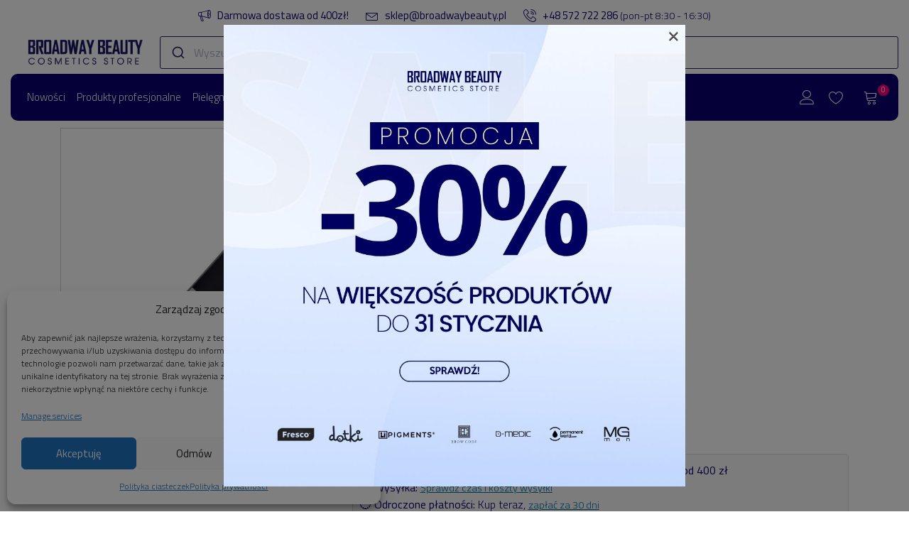

--- FILE ---
content_type: text/html; charset=UTF-8
request_url: https://sklep.broadwaybeauty.pl/produkt/polerka-silcare-sp103-w-ksztalcie-pilnika/
body_size: 34462
content:
<!doctype html>
<html lang="pl-PL">
<head>
    <!-- Google Tag Manager -->
    <script>(function (w, d, s, l, i) {
        w[l] = w[l] || [];
        w[l].push({
          'gtm.start':
            new Date().getTime(), event: 'gtm.js'
        });
        var f = d.getElementsByTagName(s)[0],
          j = d.createElement(s), dl = l != 'dataLayer' ? '&l=' + l : '';
        j.async = true;
        j.src =
          'https://www.googletagmanager.com/gtm.js?id=' + i + dl;
        f.parentNode.insertBefore(j, f);
      })(window, document, 'script', 'dataLayer', 'GTM-MQRTHQ6');</script>
    <!-- End Google Tag Manager -->
    <link rel="preconnect" href="https://fonts.gstatic.com">
    <link href="https://fonts.googleapis.com/css2?family=Titillium+Web:wght@300;400;700&display=swap" rel="stylesheet">
    <meta charset="UTF-8">
    <meta name="viewport" content="width=device-width, initial-scale=1">
    <link rel="profile" href="https://gmpg.org/xfn/11">
    <link rel="pingback" href="https://sklep.broadwaybeauty.pl/xmlrpc.php">
    <title>Polerka Silcare SP103 w kształcie pilnika &#8211; Sklep Broadway Beauty</title>
<meta name='robots' content='max-image-preview:large' />
	<style>img:is([sizes="auto" i], [sizes^="auto," i]) { contain-intrinsic-size: 3000px 1500px }</style>
	<link rel='dns-prefetch' href='//www.googletagmanager.com' />
<link rel='dns-prefetch' href='//use.typekit.net' />
<script type="text/javascript">
				var ajax_favorites_url = "https://sklep.broadwaybeauty.pl/wp-admin/admin-ajax.php?action=user_favorites&nonce=d78f39d378"; 
				var ajax_favorites_clear_url = "https://sklep.broadwaybeauty.pl/wp-admin/admin-ajax.php?action=user_favorites_clear&nonce=d78f39d378"; 
				var user_favourites = [];
			 	</script><link rel='stylesheet' id='wp-block-library-css' href='https://sklep.broadwaybeauty.pl/wp-includes/css/dist/block-library/style.min.css?ver=6.8.3' type='text/css' media='all' />
<style id='classic-theme-styles-inline-css' type='text/css'>
/*! This file is auto-generated */
.wp-block-button__link{color:#fff;background-color:#32373c;border-radius:9999px;box-shadow:none;text-decoration:none;padding:calc(.667em + 2px) calc(1.333em + 2px);font-size:1.125em}.wp-block-file__button{background:#32373c;color:#fff;text-decoration:none}
</style>
<link rel='stylesheet' id='gutenberg-pdfjs-css' href='https://sklep.broadwaybeauty.pl/wp-content/plugins/pdfjs-viewer-shortcode/inc/../blocks/dist/style.css?ver=2.2.3' type='text/css' media='all' />
<style id='global-styles-inline-css' type='text/css'>
:root{--wp--preset--aspect-ratio--square: 1;--wp--preset--aspect-ratio--4-3: 4/3;--wp--preset--aspect-ratio--3-4: 3/4;--wp--preset--aspect-ratio--3-2: 3/2;--wp--preset--aspect-ratio--2-3: 2/3;--wp--preset--aspect-ratio--16-9: 16/9;--wp--preset--aspect-ratio--9-16: 9/16;--wp--preset--color--black: #000000;--wp--preset--color--cyan-bluish-gray: #abb8c3;--wp--preset--color--white: #ffffff;--wp--preset--color--pale-pink: #f78da7;--wp--preset--color--vivid-red: #cf2e2e;--wp--preset--color--luminous-vivid-orange: #ff6900;--wp--preset--color--luminous-vivid-amber: #fcb900;--wp--preset--color--light-green-cyan: #7bdcb5;--wp--preset--color--vivid-green-cyan: #00d084;--wp--preset--color--pale-cyan-blue: #8ed1fc;--wp--preset--color--vivid-cyan-blue: #0693e3;--wp--preset--color--vivid-purple: #9b51e0;--wp--preset--gradient--vivid-cyan-blue-to-vivid-purple: linear-gradient(135deg,rgba(6,147,227,1) 0%,rgb(155,81,224) 100%);--wp--preset--gradient--light-green-cyan-to-vivid-green-cyan: linear-gradient(135deg,rgb(122,220,180) 0%,rgb(0,208,130) 100%);--wp--preset--gradient--luminous-vivid-amber-to-luminous-vivid-orange: linear-gradient(135deg,rgba(252,185,0,1) 0%,rgba(255,105,0,1) 100%);--wp--preset--gradient--luminous-vivid-orange-to-vivid-red: linear-gradient(135deg,rgba(255,105,0,1) 0%,rgb(207,46,46) 100%);--wp--preset--gradient--very-light-gray-to-cyan-bluish-gray: linear-gradient(135deg,rgb(238,238,238) 0%,rgb(169,184,195) 100%);--wp--preset--gradient--cool-to-warm-spectrum: linear-gradient(135deg,rgb(74,234,220) 0%,rgb(151,120,209) 20%,rgb(207,42,186) 40%,rgb(238,44,130) 60%,rgb(251,105,98) 80%,rgb(254,248,76) 100%);--wp--preset--gradient--blush-light-purple: linear-gradient(135deg,rgb(255,206,236) 0%,rgb(152,150,240) 100%);--wp--preset--gradient--blush-bordeaux: linear-gradient(135deg,rgb(254,205,165) 0%,rgb(254,45,45) 50%,rgb(107,0,62) 100%);--wp--preset--gradient--luminous-dusk: linear-gradient(135deg,rgb(255,203,112) 0%,rgb(199,81,192) 50%,rgb(65,88,208) 100%);--wp--preset--gradient--pale-ocean: linear-gradient(135deg,rgb(255,245,203) 0%,rgb(182,227,212) 50%,rgb(51,167,181) 100%);--wp--preset--gradient--electric-grass: linear-gradient(135deg,rgb(202,248,128) 0%,rgb(113,206,126) 100%);--wp--preset--gradient--midnight: linear-gradient(135deg,rgb(2,3,129) 0%,rgb(40,116,252) 100%);--wp--preset--font-size--small: 13px;--wp--preset--font-size--medium: 20px;--wp--preset--font-size--large: 36px;--wp--preset--font-size--x-large: 42px;--wp--preset--spacing--20: 0.44rem;--wp--preset--spacing--30: 0.67rem;--wp--preset--spacing--40: 1rem;--wp--preset--spacing--50: 1.5rem;--wp--preset--spacing--60: 2.25rem;--wp--preset--spacing--70: 3.38rem;--wp--preset--spacing--80: 5.06rem;--wp--preset--shadow--natural: 6px 6px 9px rgba(0, 0, 0, 0.2);--wp--preset--shadow--deep: 12px 12px 50px rgba(0, 0, 0, 0.4);--wp--preset--shadow--sharp: 6px 6px 0px rgba(0, 0, 0, 0.2);--wp--preset--shadow--outlined: 6px 6px 0px -3px rgba(255, 255, 255, 1), 6px 6px rgba(0, 0, 0, 1);--wp--preset--shadow--crisp: 6px 6px 0px rgba(0, 0, 0, 1);}:where(.is-layout-flex){gap: 0.5em;}:where(.is-layout-grid){gap: 0.5em;}body .is-layout-flex{display: flex;}.is-layout-flex{flex-wrap: wrap;align-items: center;}.is-layout-flex > :is(*, div){margin: 0;}body .is-layout-grid{display: grid;}.is-layout-grid > :is(*, div){margin: 0;}:where(.wp-block-columns.is-layout-flex){gap: 2em;}:where(.wp-block-columns.is-layout-grid){gap: 2em;}:where(.wp-block-post-template.is-layout-flex){gap: 1.25em;}:where(.wp-block-post-template.is-layout-grid){gap: 1.25em;}.has-black-color{color: var(--wp--preset--color--black) !important;}.has-cyan-bluish-gray-color{color: var(--wp--preset--color--cyan-bluish-gray) !important;}.has-white-color{color: var(--wp--preset--color--white) !important;}.has-pale-pink-color{color: var(--wp--preset--color--pale-pink) !important;}.has-vivid-red-color{color: var(--wp--preset--color--vivid-red) !important;}.has-luminous-vivid-orange-color{color: var(--wp--preset--color--luminous-vivid-orange) !important;}.has-luminous-vivid-amber-color{color: var(--wp--preset--color--luminous-vivid-amber) !important;}.has-light-green-cyan-color{color: var(--wp--preset--color--light-green-cyan) !important;}.has-vivid-green-cyan-color{color: var(--wp--preset--color--vivid-green-cyan) !important;}.has-pale-cyan-blue-color{color: var(--wp--preset--color--pale-cyan-blue) !important;}.has-vivid-cyan-blue-color{color: var(--wp--preset--color--vivid-cyan-blue) !important;}.has-vivid-purple-color{color: var(--wp--preset--color--vivid-purple) !important;}.has-black-background-color{background-color: var(--wp--preset--color--black) !important;}.has-cyan-bluish-gray-background-color{background-color: var(--wp--preset--color--cyan-bluish-gray) !important;}.has-white-background-color{background-color: var(--wp--preset--color--white) !important;}.has-pale-pink-background-color{background-color: var(--wp--preset--color--pale-pink) !important;}.has-vivid-red-background-color{background-color: var(--wp--preset--color--vivid-red) !important;}.has-luminous-vivid-orange-background-color{background-color: var(--wp--preset--color--luminous-vivid-orange) !important;}.has-luminous-vivid-amber-background-color{background-color: var(--wp--preset--color--luminous-vivid-amber) !important;}.has-light-green-cyan-background-color{background-color: var(--wp--preset--color--light-green-cyan) !important;}.has-vivid-green-cyan-background-color{background-color: var(--wp--preset--color--vivid-green-cyan) !important;}.has-pale-cyan-blue-background-color{background-color: var(--wp--preset--color--pale-cyan-blue) !important;}.has-vivid-cyan-blue-background-color{background-color: var(--wp--preset--color--vivid-cyan-blue) !important;}.has-vivid-purple-background-color{background-color: var(--wp--preset--color--vivid-purple) !important;}.has-black-border-color{border-color: var(--wp--preset--color--black) !important;}.has-cyan-bluish-gray-border-color{border-color: var(--wp--preset--color--cyan-bluish-gray) !important;}.has-white-border-color{border-color: var(--wp--preset--color--white) !important;}.has-pale-pink-border-color{border-color: var(--wp--preset--color--pale-pink) !important;}.has-vivid-red-border-color{border-color: var(--wp--preset--color--vivid-red) !important;}.has-luminous-vivid-orange-border-color{border-color: var(--wp--preset--color--luminous-vivid-orange) !important;}.has-luminous-vivid-amber-border-color{border-color: var(--wp--preset--color--luminous-vivid-amber) !important;}.has-light-green-cyan-border-color{border-color: var(--wp--preset--color--light-green-cyan) !important;}.has-vivid-green-cyan-border-color{border-color: var(--wp--preset--color--vivid-green-cyan) !important;}.has-pale-cyan-blue-border-color{border-color: var(--wp--preset--color--pale-cyan-blue) !important;}.has-vivid-cyan-blue-border-color{border-color: var(--wp--preset--color--vivid-cyan-blue) !important;}.has-vivid-purple-border-color{border-color: var(--wp--preset--color--vivid-purple) !important;}.has-vivid-cyan-blue-to-vivid-purple-gradient-background{background: var(--wp--preset--gradient--vivid-cyan-blue-to-vivid-purple) !important;}.has-light-green-cyan-to-vivid-green-cyan-gradient-background{background: var(--wp--preset--gradient--light-green-cyan-to-vivid-green-cyan) !important;}.has-luminous-vivid-amber-to-luminous-vivid-orange-gradient-background{background: var(--wp--preset--gradient--luminous-vivid-amber-to-luminous-vivid-orange) !important;}.has-luminous-vivid-orange-to-vivid-red-gradient-background{background: var(--wp--preset--gradient--luminous-vivid-orange-to-vivid-red) !important;}.has-very-light-gray-to-cyan-bluish-gray-gradient-background{background: var(--wp--preset--gradient--very-light-gray-to-cyan-bluish-gray) !important;}.has-cool-to-warm-spectrum-gradient-background{background: var(--wp--preset--gradient--cool-to-warm-spectrum) !important;}.has-blush-light-purple-gradient-background{background: var(--wp--preset--gradient--blush-light-purple) !important;}.has-blush-bordeaux-gradient-background{background: var(--wp--preset--gradient--blush-bordeaux) !important;}.has-luminous-dusk-gradient-background{background: var(--wp--preset--gradient--luminous-dusk) !important;}.has-pale-ocean-gradient-background{background: var(--wp--preset--gradient--pale-ocean) !important;}.has-electric-grass-gradient-background{background: var(--wp--preset--gradient--electric-grass) !important;}.has-midnight-gradient-background{background: var(--wp--preset--gradient--midnight) !important;}.has-small-font-size{font-size: var(--wp--preset--font-size--small) !important;}.has-medium-font-size{font-size: var(--wp--preset--font-size--medium) !important;}.has-large-font-size{font-size: var(--wp--preset--font-size--large) !important;}.has-x-large-font-size{font-size: var(--wp--preset--font-size--x-large) !important;}
:where(.wp-block-post-template.is-layout-flex){gap: 1.25em;}:where(.wp-block-post-template.is-layout-grid){gap: 1.25em;}
:where(.wp-block-columns.is-layout-flex){gap: 2em;}:where(.wp-block-columns.is-layout-grid){gap: 2em;}
:root :where(.wp-block-pullquote){font-size: 1.5em;line-height: 1.6;}
</style>
<link rel='stylesheet' id='contact-form-7-css' href='https://sklep.broadwaybeauty.pl/wp-content/plugins/contact-form-7/includes/css/styles.css?ver=6.1.4' type='text/css' media='all' />
<link rel='stylesheet' id='sr7css-css' href='//sklep.broadwaybeauty.pl/wp-content/plugins/revslider/public/css/sr7.css?ver=6.7.38' type='text/css' media='all' />
<link rel='stylesheet' id='twwr-chat-agents-css' href='https://sklep.broadwaybeauty.pl/wp-content/plugins/tw-whatsapp-chat-rotator/css/style.css?ver=6.8.3' type='text/css' media='all' />
<link rel='stylesheet' id='twwr-chat-redirect-css' href='https://sklep.broadwaybeauty.pl/wp-content/plugins/tw-whatsapp-chat-rotator/css/wa-redirect.css?ver=6.8.3' type='text/css' media='all' />
<link rel='stylesheet' id='woo-advanced-discounts-css' href='https://sklep.broadwaybeauty.pl/wp-content/plugins/woo-advanced-discounts/public/css/wad-public.css?ver=2.32.3' type='text/css' media='all' />
<link rel='stylesheet' id='o-tooltip-css' href='https://sklep.broadwaybeauty.pl/wp-content/plugins/woo-advanced-discounts/public/css/tooltip.min.css?ver=2.32.3' type='text/css' media='all' />
<link rel='stylesheet' id='photoswipe-css' href='https://sklep.broadwaybeauty.pl/wp-content/plugins/woocommerce/assets/css/photoswipe/photoswipe.min.css?ver=10.3.5' type='text/css' media='all' />
<link rel='stylesheet' id='photoswipe-default-skin-css' href='https://sklep.broadwaybeauty.pl/wp-content/plugins/woocommerce/assets/css/photoswipe/default-skin/default-skin.min.css?ver=10.3.5' type='text/css' media='all' />
<link rel='stylesheet' id='woocommerce-layout-css' href='https://sklep.broadwaybeauty.pl/wp-content/plugins/woocommerce/assets/css/woocommerce-layout.css?ver=10.3.5' type='text/css' media='all' />
<link rel='stylesheet' id='woocommerce-smallscreen-css' href='https://sklep.broadwaybeauty.pl/wp-content/plugins/woocommerce/assets/css/woocommerce-smallscreen.css?ver=10.3.5' type='text/css' media='only screen and (max-width: 768px)' />
<link rel='stylesheet' id='woocommerce-general-css' href='https://sklep.broadwaybeauty.pl/wp-content/plugins/woocommerce/assets/css/woocommerce.css?ver=10.3.5' type='text/css' media='all' />
<style id='woocommerce-inline-inline-css' type='text/css'>
.woocommerce form .form-row .required { visibility: visible; }
</style>
<link rel='stylesheet' id='cmplz-general-css' href='https://sklep.broadwaybeauty.pl/wp-content/plugins/complianz-gdpr/assets/css/cookieblocker.min.css?ver=1764670894' type='text/css' media='all' />
<link rel='stylesheet' id='psfw-public-css' href='https://sklep.broadwaybeauty.pl/wp-content/plugins/product-share/public/css/public.min.css?ver=1.2.19' type='text/css' media='all' />
<link rel='stylesheet' id='psfw-fontawesome-6.4.2-css' href='https://sklep.broadwaybeauty.pl/wp-content/plugins/product-share/fonts/fontawesome/css/all.css?ver=1.2.19' type='text/css' media='all' />
<link rel='stylesheet' id='wvr-front-comment-css' href='https://sklep.broadwaybeauty.pl/wp-content/plugins/woo-virtual-reviews/assets/css/front-comment.css?ver=2.0.1' type='text/css' media='all' />
<style id='wvr-front-comment-inline-css' type='text/css'>
.wvr-customer-pick .wvr-select-sample-cmt{color: #000000; background-color:#dddddd;}.wvr-customer-pick .wvr-select-sample-cmt:hover{color: #ffffff; background-color:#ff0000;}.wvr-product-purchased{color: #000000; background-color:#eeeeee;}.wvr-icon-purchased{color: #000000;}.wvr-icon-purchased:before{content:'\e900'; margin-right:5px}
</style>
<link rel='stylesheet' id='wppopups-base-css' href='https://sklep.broadwaybeauty.pl/wp-content/plugins/wp-popups-lite/src/assets/css/wppopups-base.css?ver=2.2.0.3' type='text/css' media='all' />
<link rel='stylesheet' id='brands-styles-css' href='https://sklep.broadwaybeauty.pl/wp-content/plugins/woocommerce/assets/css/brands.css?ver=10.3.5' type='text/css' media='all' />
<link rel='stylesheet' id='bb_theme-font-css' href='https://use.typekit.net/syb7lyx.css?ver=0.4.28' type='text/css' media='all' />
<link rel='stylesheet' id='bb_theme-icons-css' href='https://sklep.broadwaybeauty.pl/wp-content/themes/broadwaybeauty/assets/css/icons.css?ver=0.4.28' type='text/css' media='all' />
<link rel='stylesheet' id='bb_theme-bs-css' href='https://sklep.broadwaybeauty.pl/wp-content/themes/broadwaybeauty/vendor/bootstrap-4/css/bootstrap.min.css?ver=0.4.28' type='text/css' media='all' />
<link rel='stylesheet' id='bb_theme-owl-css' href='https://sklep.broadwaybeauty.pl/wp-content/themes/broadwaybeauty/vendor/owl/assets/owl.carousel.min.css?ver=0.4.28' type='text/css' media='all' />
<link rel='stylesheet' id='bb_theme-slick-css' href='https://sklep.broadwaybeauty.pl/wp-content/themes/broadwaybeauty/vendor/slick/slick.css?ver=0.4.28' type='text/css' media='all' />
<link rel='stylesheet' id='bb_theme-style-css' href='https://sklep.broadwaybeauty.pl/wp-content/themes/broadwaybeauty/style.css?ver=0.4.28' type='text/css' media='all' />
<link rel='stylesheet' id='bb_theme-algolia-style-css' href='https://sklep.broadwaybeauty.pl/wp-content/themes/broadwaybeauty/algolia/static/css/main.74e0727a.css?ver=0.4.28' type='text/css' media='all' />
<link rel='stylesheet' id='wgdr-css' href='https://sklep.broadwaybeauty.pl/wp-content/plugins/woocommerce-google-dynamic-retargeting-tag/public/css/wgdr-frontend.css?ver=6.8.3' type='text/css' media='all' />
<link rel='stylesheet' id='dflip-style-css' href='https://sklep.broadwaybeauty.pl/wp-content/plugins/3d-flipbook-dflip-lite/assets/css/dflip.min.css?ver=2.4.20' type='text/css' media='all' />
<link rel='stylesheet' id='nickx-nfancybox-css-css' href='https://sklep.broadwaybeauty.pl/wp-content/plugins/product-video-gallery-slider-for-woocommerce/public/css/fancybox.css?ver=1.5.1.5' type='text/css' media='all' />
<link rel='stylesheet' id='nickx-swiper-css-css' href='https://sklep.broadwaybeauty.pl/wp-content/plugins/product-video-gallery-slider-for-woocommerce/public/css/swiper-bundle.min.css?ver=1.5.1.5' type='text/css' media='all' />
<link rel='stylesheet' id='nickx-front-css-css' href='https://sklep.broadwaybeauty.pl/wp-content/plugins/product-video-gallery-slider-for-woocommerce/public/css/nickx-front.css?ver=1.5.1.5' type='text/css' media='all' />
<link rel='stylesheet' id='cwginstock_frontend_css-css' href='https://sklep.broadwaybeauty.pl/wp-content/plugins/back-in-stock-notifier-for-woocommerce/assets/css/frontend.min.css?ver=6.2.2' type='text/css' media='' />
<style id='cwginstock_frontend_css-inline-css' type='text/css'>
.grecaptcha-badge { visibility: hidden !important; }
</style>
<link rel='stylesheet' id='cwginstock_bootstrap-css' href='https://sklep.broadwaybeauty.pl/wp-content/plugins/back-in-stock-notifier-for-woocommerce/assets/css/bootstrap.min.css?ver=6.2.2' type='text/css' media='' />
<script type="text/javascript" id="woocommerce-google-analytics-integration-gtag-js-after">
/* <![CDATA[ */
/* Google Analytics for WooCommerce (gtag.js) */
					window.dataLayer = window.dataLayer || [];
					function gtag(){dataLayer.push(arguments);}
					// Set up default consent state.
					for ( const mode of [{"analytics_storage":"denied","ad_storage":"denied","ad_user_data":"denied","ad_personalization":"denied","region":["AT","BE","BG","HR","CY","CZ","DK","EE","FI","FR","DE","GR","HU","IS","IE","IT","LV","LI","LT","LU","MT","NL","NO","PL","PT","RO","SK","SI","ES","SE","GB","CH"]}] || [] ) {
						gtag( "consent", "default", { "wait_for_update": 500, ...mode } );
					}
					gtag("js", new Date());
					gtag("set", "developer_id.dOGY3NW", true);
					gtag("config", "G-E90KKCKLJG", {"track_404":true,"allow_google_signals":true,"logged_in":false,"linker":{"domains":[],"allow_incoming":false},"custom_map":{"dimension1":"logged_in"}});
/* ]]> */
</script>
<script type="text/javascript" src="https://sklep.broadwaybeauty.pl/wp-includes/js/jquery/jquery.min.js?ver=3.7.1" id="jquery-core-js"></script>
<script type="text/javascript" src="https://sklep.broadwaybeauty.pl/wp-includes/js/jquery/jquery-migrate.min.js?ver=3.4.1" id="jquery-migrate-js"></script>
<script type="text/javascript" src="//sklep.broadwaybeauty.pl/wp-content/plugins/revslider/public/js/libs/tptools.js?ver=6.7.38" id="tp-tools-js" async="async" data-wp-strategy="async"></script>
<script type="text/javascript" src="//sklep.broadwaybeauty.pl/wp-content/plugins/revslider/public/js/sr7.js?ver=6.7.38" id="sr7-js" async="async" data-wp-strategy="async"></script>
<script type="text/javascript" src="https://sklep.broadwaybeauty.pl/wp-content/plugins/woo-advanced-discounts/public/js/wad-public.js?ver=2.32.3" id="woo-advanced-discounts-js"></script>
<script type="text/javascript" src="https://sklep.broadwaybeauty.pl/wp-content/plugins/woo-advanced-discounts/public/js/tooltip.min.js?ver=2.32.3" id="o-tooltip-js"></script>
<script type="text/javascript" src="https://sklep.broadwaybeauty.pl/wp-content/plugins/woocommerce/assets/js/jquery-blockui/jquery.blockUI.min.js?ver=2.7.0-wc.10.3.5" id="wc-jquery-blockui-js" data-wp-strategy="defer"></script>
<script type="text/javascript" id="wc-add-to-cart-js-extra">
/* <![CDATA[ */
var wc_add_to_cart_params = {"ajax_url":"\/wp-admin\/admin-ajax.php","wc_ajax_url":"\/?wc-ajax=%%endpoint%%","i18n_view_cart":"Zobacz koszyk","cart_url":"https:\/\/sklep.broadwaybeauty.pl\/koszyk\/","is_cart":"","cart_redirect_after_add":"no"};
/* ]]> */
</script>
<script type="text/javascript" src="https://sklep.broadwaybeauty.pl/wp-content/plugins/woocommerce/assets/js/frontend/add-to-cart.min.js?ver=10.3.5" id="wc-add-to-cart-js" data-wp-strategy="defer"></script>
<script type="text/javascript" src="https://sklep.broadwaybeauty.pl/wp-content/plugins/woocommerce/assets/js/zoom/jquery.zoom.min.js?ver=1.7.21-wc.10.3.5" id="wc-zoom-js" defer="defer" data-wp-strategy="defer"></script>
<script type="text/javascript" src="https://sklep.broadwaybeauty.pl/wp-content/plugins/woocommerce/assets/js/flexslider/jquery.flexslider.min.js?ver=2.7.2-wc.10.3.5" id="wc-flexslider-js" defer="defer" data-wp-strategy="defer"></script>
<script type="text/javascript" src="https://sklep.broadwaybeauty.pl/wp-content/plugins/woocommerce/assets/js/photoswipe/photoswipe.min.js?ver=4.1.1-wc.10.3.5" id="wc-photoswipe-js" defer="defer" data-wp-strategy="defer"></script>
<script type="text/javascript" src="https://sklep.broadwaybeauty.pl/wp-content/plugins/woocommerce/assets/js/photoswipe/photoswipe-ui-default.min.js?ver=4.1.1-wc.10.3.5" id="wc-photoswipe-ui-default-js" defer="defer" data-wp-strategy="defer"></script>
<script type="text/javascript" id="wc-single-product-js-extra">
/* <![CDATA[ */
var wc_single_product_params = {"i18n_required_rating_text":"Prosz\u0119 wybra\u0107 ocen\u0119","i18n_rating_options":["1 of 5 stars","2 of 5 stars","3 of 5 stars","4 of 5 stars","5 of 5 stars"],"i18n_product_gallery_trigger_text":"View full-screen image gallery","review_rating_required":"yes","flexslider":{"rtl":false,"animation":"slide","smoothHeight":true,"directionNav":false,"controlNav":"thumbnails","slideshow":false,"animationSpeed":500,"animationLoop":false,"allowOneSlide":false},"zoom_enabled":"1","zoom_options":[],"photoswipe_enabled":"1","photoswipe_options":{"shareEl":false,"closeOnScroll":false,"history":false,"hideAnimationDuration":0,"showAnimationDuration":0},"flexslider_enabled":"1"};
/* ]]> */
</script>
<script type="text/javascript" src="https://sklep.broadwaybeauty.pl/wp-content/plugins/woocommerce/assets/js/frontend/single-product.min.js?ver=10.3.5" id="wc-single-product-js" defer="defer" data-wp-strategy="defer"></script>
<script type="text/javascript" src="https://sklep.broadwaybeauty.pl/wp-content/plugins/woocommerce/assets/js/js-cookie/js.cookie.min.js?ver=2.1.4-wc.10.3.5" id="wc-js-cookie-js" defer="defer" data-wp-strategy="defer"></script>
<script type="text/javascript" id="woocommerce-js-extra">
/* <![CDATA[ */
var woocommerce_params = {"ajax_url":"\/wp-admin\/admin-ajax.php","wc_ajax_url":"\/?wc-ajax=%%endpoint%%","i18n_password_show":"Show password","i18n_password_hide":"Hide password"};
/* ]]> */
</script>
<script type="text/javascript" src="https://sklep.broadwaybeauty.pl/wp-content/plugins/woocommerce/assets/js/frontend/woocommerce.min.js?ver=10.3.5" id="woocommerce-js" defer="defer" data-wp-strategy="defer"></script>
<script type="text/javascript" src="https://sklep.broadwaybeauty.pl/wp-content/plugins/js_composer/assets/js/vendors/woocommerce-add-to-cart.js?ver=8.7.2" id="vc_woocommerce-add-to-cart-js-js"></script>
<script type="text/javascript" id="fast-comment-js-extra">
/* <![CDATA[ */
var php_js = {"auto_rating":"yes","first_comment":"Good quality."};
/* ]]> */
</script>
<script type="text/javascript" src="https://sklep.broadwaybeauty.pl/wp-content/plugins/woo-virtual-reviews/assets/js/front-script.js?ver=2.0.1" id="fast-comment-js"></script>
<script type="text/javascript" src="https://sklep.broadwaybeauty.pl/wp-content/themes/broadwaybeauty/vendor/bootstrap-4/js/bootstrap.bundle.min.js?ver=0.4.28" id="bootstrap-4-js"></script>
<script type="text/javascript" src="https://sklep.broadwaybeauty.pl/wp-content/themes/broadwaybeauty/vendor/owl/owl.carousel.min.js?ver=0.4.28" id="owl-js"></script>
<script type="text/javascript" src="https://sklep.broadwaybeauty.pl/wp-content/themes/broadwaybeauty/vendor/slick/slick.js?ver=0.4.28" id="slick-js"></script>
<script type="text/javascript" src="https://sklep.broadwaybeauty.pl/wp-content/themes/broadwaybeauty/assets/js/scripts.js?ver=0.4.28" id="bb_theme-scripts-js"></script>
<link rel="https://api.w.org/" href="https://sklep.broadwaybeauty.pl/wp-json/" /><link rel="alternate" title="JSON" type="application/json" href="https://sklep.broadwaybeauty.pl/wp-json/wp/v2/product/114895" /><meta name="generator" content="WordPress 6.8.3" />
<meta name="generator" content="WooCommerce 10.3.5" />
<link rel="canonical" href="https://sklep.broadwaybeauty.pl/produkt/polerka-silcare-sp103-w-ksztalcie-pilnika/" />
<link rel='shortlink' href='https://sklep.broadwaybeauty.pl/?p=114895' />
<link rel="alternate" title="oEmbed (JSON)" type="application/json+oembed" href="https://sklep.broadwaybeauty.pl/wp-json/oembed/1.0/embed?url=https%3A%2F%2Fsklep.broadwaybeauty.pl%2Fprodukt%2Fpolerka-silcare-sp103-w-ksztalcie-pilnika%2F" />
<link rel="alternate" title="oEmbed (XML)" type="text/xml+oembed" href="https://sklep.broadwaybeauty.pl/wp-json/oembed/1.0/embed?url=https%3A%2F%2Fsklep.broadwaybeauty.pl%2Fprodukt%2Fpolerka-silcare-sp103-w-ksztalcie-pilnika%2F&#038;format=xml" />
<meta name="generator" content="Site Kit by Google 1.167.0" />			<style>.cmplz-hidden {
					display: none !important;
				}</style>        <!--noptimize-->
        <!-- Global site tag (gtag.js) - Google Ads: 8855522960 -->
        <script async
                src="https://www.googletagmanager.com/gtag/js?id=AW-8855522960"></script>
        <script>
            window.dataLayer = window.dataLayer || [];

            function gtag() {
                dataLayer.push(arguments);
            }

            gtag('js', new Date());

            gtag('config', 'AW-8855522960');
        </script>
        <!--/noptimize-->

        	<noscript><style>.woocommerce-product-gallery{ opacity: 1 !important; }</style></noscript>
	<meta name="generator" content="Powered by WPBakery Page Builder - drag and drop page builder for WordPress."/>
<link rel="preconnect" href="https://fonts.googleapis.com">
<link rel="preconnect" href="https://fonts.gstatic.com/" crossorigin>
<meta name="generator" content="Powered by Slider Revolution 6.7.38 - responsive, Mobile-Friendly Slider Plugin for WordPress with comfortable drag and drop interface." />
<style type="text/css" id="spu-css-186297" class="spu-css">		#spu-bg-186297 {
			background-color: rgba(0,0,0,0.5);
		}

		#spu-186297 .spu-close {
			font-size: 30px;
			color: #666;
			text-shadow: 0 1px 0 #000;
		}

		#spu-186297 .spu-close:hover {
			color: #000;
		}

		#spu-186297 {
			background-color: rgb(255, 255, 255);
			max-width: 650px;
			border-radius: 0px;
			
					height: auto;
					box-shadow:  0px 0px 0px 0px #ccc;
				}

		#spu-186297 .spu-container {
					padding: 0px;
			height: calc(100% - 0px);
		}
								</style>
		<link rel="icon" href="https://sklep.broadwaybeauty.pl/wp-content/uploads/2021/05/cropped-icon-32x32.png" sizes="32x32" />
<link rel="icon" href="https://sklep.broadwaybeauty.pl/wp-content/uploads/2021/05/cropped-icon-192x192.png" sizes="192x192" />
<link rel="apple-touch-icon" href="https://sklep.broadwaybeauty.pl/wp-content/uploads/2021/05/cropped-icon-180x180.png" />
<meta name="msapplication-TileImage" content="https://sklep.broadwaybeauty.pl/wp-content/uploads/2021/05/cropped-icon-270x270.png" />
            <style>
                .twwr-container.twwr-std a{
                    background-color: #03cc0b                }

                .twwr-wa-button{
                    background: #03cc0b                }

                .twwr-wa-button span.agent-detail-fig{
                    color: #fff                }

                .twwr-wa-button span.agent-name{
                    color: #fff                }

                .twwr-wa-button.Online span.agent-label span.status{
                    color: #ffef9f                }

                .twwr-wa-button.Online span.agent-label span.status:before {
                    background-color: #ffef9f                }


                .twwr-container.twwr-floating ul.twwr-whatsapp-content li.available a.twwr-whatsapp-button{
                    background-color: #ffffff  !important;
                    color : #000000                }

                .twwr-container.twwr-floating ul.twwr-whatsapp-content li a.twwr-whatsapp-button span.twwr-whatsapp-text{
                    color: #000000                }

                .twwr-container.twwr-floating ul.twwr-whatsapp-content li.available a.twwr-whatsapp-button span.twwr-whatsapp-text span.twwr-whatsapp-label span.status{
                    color: #03cc0b                }

                .twwr-container.twwr-floating ul.twwr-whatsapp-content li.unavailable a.twwr-whatsapp-button span.twwr-whatsapp-text span.twwr-whatsapp-label span.status{
                    color: #bababa                }

                .twwr-container.twwr-floating ul.twwr-whatsapp-content li.twwr-content-header{
                    background: #03cc0b                }

                .twwr-container.twwr-floating ul.twwr-whatsapp-content li.twwr-content-header h5{
                    color: #ffffff                }

                .twwr-container span#contact-trigger{
                    background: #03cc0b;
                    color: #ffffff;
                }
            </style>
        <script>
	window._tpt			??= {};
	window.SR7			??= {};
	_tpt.R				??= {};
	_tpt.R.fonts		??= {};
	_tpt.R.fonts.customFonts??= {};
	SR7.devMode			=  false;
	SR7.F 				??= {};
	SR7.G				??= {};
	SR7.LIB				??= {};
	SR7.E				??= {};
	SR7.E.gAddons		??= {};
	SR7.E.php 			??= {};
	SR7.E.nonce			= 'ade8e6cb4a';
	SR7.E.ajaxurl		= 'https://sklep.broadwaybeauty.pl/wp-admin/admin-ajax.php';
	SR7.E.resturl		= 'https://sklep.broadwaybeauty.pl/wp-json/';
	SR7.E.slug_path		= 'revslider/revslider.php';
	SR7.E.slug			= 'revslider';
	SR7.E.plugin_url	= 'https://sklep.broadwaybeauty.pl/wp-content/plugins/revslider/';
	SR7.E.wp_plugin_url = 'https://sklep.broadwaybeauty.pl/wp-content/plugins/';
	SR7.E.revision		= '6.7.38';
	SR7.E.fontBaseUrl	= '';
	SR7.G.breakPoints 	= [1240,1024,778,480];
	SR7.G.fSUVW 		= false;
	SR7.E.modules 		= ['module','page','slide','layer','draw','animate','srtools','canvas','defaults','carousel','navigation','media','modifiers','migration'];
	SR7.E.libs 			= ['WEBGL'];
	SR7.E.css 			= ['csslp','cssbtns','cssfilters','cssnav','cssmedia'];
	SR7.E.resources		= {};
	SR7.E.ytnc			= false;
	SR7.JSON			??= {};
/*! Slider Revolution 7.0 - Page Processor */
!function(){"use strict";window.SR7??={},window._tpt??={},SR7.version="Slider Revolution 6.7.16",_tpt.getMobileZoom=()=>_tpt.is_mobile?document.documentElement.clientWidth/window.innerWidth:1,_tpt.getWinDim=function(t){_tpt.screenHeightWithUrlBar??=window.innerHeight;let e=SR7.F?.modal?.visible&&SR7.M[SR7.F.module.getIdByAlias(SR7.F.modal.requested)];_tpt.scrollBar=window.innerWidth!==document.documentElement.clientWidth||e&&window.innerWidth!==e.c.module.clientWidth,_tpt.winW=_tpt.getMobileZoom()*window.innerWidth-(_tpt.scrollBar||"prepare"==t?_tpt.scrollBarW??_tpt.mesureScrollBar():0),_tpt.winH=_tpt.getMobileZoom()*window.innerHeight,_tpt.winWAll=document.documentElement.clientWidth},_tpt.getResponsiveLevel=function(t,e){return SR7.G.fSUVW?_tpt.closestGE(t,window.innerWidth):_tpt.closestGE(t,_tpt.winWAll)},_tpt.mesureScrollBar=function(){let t=document.createElement("div");return t.className="RSscrollbar-measure",t.style.width="100px",t.style.height="100px",t.style.overflow="scroll",t.style.position="absolute",t.style.top="-9999px",document.body.appendChild(t),_tpt.scrollBarW=t.offsetWidth-t.clientWidth,document.body.removeChild(t),_tpt.scrollBarW},_tpt.loadCSS=async function(t,e,s){return s?_tpt.R.fonts.required[e].status=1:(_tpt.R[e]??={},_tpt.R[e].status=1),new Promise(((i,n)=>{if(_tpt.isStylesheetLoaded(t))s?_tpt.R.fonts.required[e].status=2:_tpt.R[e].status=2,i();else{const o=document.createElement("link");o.rel="stylesheet";let l="text",r="css";o["type"]=l+"/"+r,o.href=t,o.onload=()=>{s?_tpt.R.fonts.required[e].status=2:_tpt.R[e].status=2,i()},o.onerror=()=>{s?_tpt.R.fonts.required[e].status=3:_tpt.R[e].status=3,n(new Error(`Failed to load CSS: ${t}`))},document.head.appendChild(o)}}))},_tpt.addContainer=function(t){const{tag:e="div",id:s,class:i,datas:n,textContent:o,iHTML:l}=t,r=document.createElement(e);if(s&&""!==s&&(r.id=s),i&&""!==i&&(r.className=i),n)for(const[t,e]of Object.entries(n))"style"==t?r.style.cssText=e:r.setAttribute(`data-${t}`,e);return o&&(r.textContent=o),l&&(r.innerHTML=l),r},_tpt.collector=function(){return{fragment:new DocumentFragment,add(t){var e=_tpt.addContainer(t);return this.fragment.appendChild(e),e},append(t){t.appendChild(this.fragment)}}},_tpt.isStylesheetLoaded=function(t){let e=t.split("?")[0];return Array.from(document.querySelectorAll('link[rel="stylesheet"], link[rel="preload"]')).some((t=>t.href.split("?")[0]===e))},_tpt.preloader={requests:new Map,preloaderTemplates:new Map,show:function(t,e){if(!e||!t)return;const{type:s,color:i}=e;if(s<0||"off"==s)return;const n=`preloader_${s}`;let o=this.preloaderTemplates.get(n);o||(o=this.build(s,i),this.preloaderTemplates.set(n,o)),this.requests.has(t)||this.requests.set(t,{count:0});const l=this.requests.get(t);clearTimeout(l.timer),l.count++,1===l.count&&(l.timer=setTimeout((()=>{l.preloaderClone=o.cloneNode(!0),l.anim&&l.anim.kill(),void 0!==_tpt.gsap?l.anim=_tpt.gsap.fromTo(l.preloaderClone,1,{opacity:0},{opacity:1}):l.preloaderClone.classList.add("sr7-fade-in"),t.appendChild(l.preloaderClone)}),150))},hide:function(t){if(!this.requests.has(t))return;const e=this.requests.get(t);e.count--,e.count<0&&(e.count=0),e.anim&&e.anim.kill(),0===e.count&&(clearTimeout(e.timer),e.preloaderClone&&(e.preloaderClone.classList.remove("sr7-fade-in"),e.anim=_tpt.gsap.to(e.preloaderClone,.3,{opacity:0,onComplete:function(){e.preloaderClone.remove()}})))},state:function(t){if(!this.requests.has(t))return!1;return this.requests.get(t).count>0},build:(t,e="#ffffff",s="")=>{if(t<0||"off"===t)return null;const i=parseInt(t);if(t="prlt"+i,isNaN(i))return null;if(_tpt.loadCSS(SR7.E.plugin_url+"public/css/preloaders/t"+i+".css","preloader_"+t),isNaN(i)||i<6){const n=`background-color:${e}`,o=1===i||2==i?n:"",l=3===i||4==i?n:"",r=_tpt.collector();["dot1","dot2","bounce1","bounce2","bounce3"].forEach((t=>r.add({tag:"div",class:t,datas:{style:l}})));const d=_tpt.addContainer({tag:"sr7-prl",class:`${t} ${s}`,datas:{style:o}});return r.append(d),d}{let n={};if(7===i){let t;e.startsWith("#")?(t=e.replace("#",""),t=`rgba(${parseInt(t.substring(0,2),16)}, ${parseInt(t.substring(2,4),16)}, ${parseInt(t.substring(4,6),16)}, `):e.startsWith("rgb")&&(t=e.slice(e.indexOf("(")+1,e.lastIndexOf(")")).split(",").map((t=>t.trim())),t=`rgba(${t[0]}, ${t[1]}, ${t[2]}, `),t&&(n.style=`border-top-color: ${t}0.65); border-bottom-color: ${t}0.15); border-left-color: ${t}0.65); border-right-color: ${t}0.15)`)}else 12===i&&(n.style=`background:${e}`);const o=[10,0,4,2,5,9,0,4,4,2][i-6],l=_tpt.collector(),r=l.add({tag:"div",class:"sr7-prl-inner",datas:n});Array.from({length:o}).forEach((()=>r.appendChild(l.add({tag:"span",datas:{style:`background:${e}`}}))));const d=_tpt.addContainer({tag:"sr7-prl",class:`${t} ${s}`});return l.append(d),d}}},SR7.preLoader={show:(t,e)=>{"off"!==(SR7.M[t]?.settings?.pLoader?.type??"off")&&_tpt.preloader.show(e||SR7.M[t].c.module,SR7.M[t]?.settings?.pLoader??{color:"#fff",type:10})},hide:(t,e)=>{"off"!==(SR7.M[t]?.settings?.pLoader?.type??"off")&&_tpt.preloader.hide(e||SR7.M[t].c.module)},state:(t,e)=>_tpt.preloader.state(e||SR7.M[t].c.module)},_tpt.prepareModuleHeight=function(t){window.SR7.M??={},window.SR7.M[t.id]??={},"ignore"==t.googleFont&&(SR7.E.ignoreGoogleFont=!0);let e=window.SR7.M[t.id];if(null==_tpt.scrollBarW&&_tpt.mesureScrollBar(),e.c??={},e.states??={},e.settings??={},e.settings.size??={},t.fixed&&(e.settings.fixed=!0),e.c.module=document.querySelector("sr7-module#"+t.id),e.c.adjuster=e.c.module.getElementsByTagName("sr7-adjuster")[0],e.c.content=e.c.module.getElementsByTagName("sr7-content")[0],"carousel"==t.type&&(e.c.carousel=e.c.content.getElementsByTagName("sr7-carousel")[0]),null==e.c.module||null==e.c.module)return;t.plType&&t.plColor&&(e.settings.pLoader={type:t.plType,color:t.plColor}),void 0===t.plType||"off"===t.plType||SR7.preLoader.state(t.id)&&SR7.preLoader.state(t.id,e.c.module)||SR7.preLoader.show(t.id,e.c.module),_tpt.winW||_tpt.getWinDim("prepare"),_tpt.getWinDim();let s=""+e.c.module.dataset?.modal;"modal"==s||"true"==s||"undefined"!==s&&"false"!==s||(e.settings.size.fullWidth=t.size.fullWidth,e.LEV??=_tpt.getResponsiveLevel(window.SR7.G.breakPoints,t.id),t.vpt=_tpt.fillArray(t.vpt,5),e.settings.vPort=t.vpt[e.LEV],void 0!==t.el&&"720"==t.el[4]&&t.gh[4]!==t.el[4]&&"960"==t.el[3]&&t.gh[3]!==t.el[3]&&"768"==t.el[2]&&t.gh[2]!==t.el[2]&&delete t.el,e.settings.size.height=null==t.el||null==t.el[e.LEV]||0==t.el[e.LEV]||"auto"==t.el[e.LEV]?_tpt.fillArray(t.gh,5,-1):_tpt.fillArray(t.el,5,-1),e.settings.size.width=_tpt.fillArray(t.gw,5,-1),e.settings.size.minHeight=_tpt.fillArray(t.mh??[0],5,-1),e.cacheSize={fullWidth:e.settings.size?.fullWidth,fullHeight:e.settings.size?.fullHeight},void 0!==t.off&&(t.off?.t&&(e.settings.size.m??={})&&(e.settings.size.m.t=t.off.t),t.off?.b&&(e.settings.size.m??={})&&(e.settings.size.m.b=t.off.b),t.off?.l&&(e.settings.size.p??={})&&(e.settings.size.p.l=t.off.l),t.off?.r&&(e.settings.size.p??={})&&(e.settings.size.p.r=t.off.r),e.offsetPrepared=!0),_tpt.updatePMHeight(t.id,t,!0))},_tpt.updatePMHeight=(t,e,s)=>{let i=SR7.M[t];var n=i.settings.size.fullWidth?_tpt.winW:i.c.module.parentNode.offsetWidth;n=0===n||isNaN(n)?_tpt.winW:n;let o=i.settings.size.width[i.LEV]||i.settings.size.width[i.LEV++]||i.settings.size.width[i.LEV--]||n,l=i.settings.size.height[i.LEV]||i.settings.size.height[i.LEV++]||i.settings.size.height[i.LEV--]||0,r=i.settings.size.minHeight[i.LEV]||i.settings.size.minHeight[i.LEV++]||i.settings.size.minHeight[i.LEV--]||0;if(l="auto"==l?0:l,l=parseInt(l),"carousel"!==e.type&&(n-=parseInt(e.onw??0)||0),i.MP=!i.settings.size.fullWidth&&n<o||_tpt.winW<o?Math.min(1,n/o):1,e.size.fullScreen||e.size.fullHeight){let t=parseInt(e.fho)||0,s=(""+e.fho).indexOf("%")>-1;e.newh=_tpt.winH-(s?_tpt.winH*t/100:t)}else e.newh=i.MP*Math.max(l,r);if(e.newh+=(parseInt(e.onh??0)||0)+(parseInt(e.carousel?.pt)||0)+(parseInt(e.carousel?.pb)||0),void 0!==e.slideduration&&(e.newh=Math.max(e.newh,parseInt(e.slideduration)/3)),e.shdw&&_tpt.buildShadow(e.id,e),i.c.adjuster.style.height=e.newh+"px",i.c.module.style.height=e.newh+"px",i.c.content.style.height=e.newh+"px",i.states.heightPrepared=!0,i.dims??={},i.dims.moduleRect=i.c.module.getBoundingClientRect(),i.c.content.style.left="-"+i.dims.moduleRect.left+"px",!i.settings.size.fullWidth)return s&&requestAnimationFrame((()=>{n!==i.c.module.parentNode.offsetWidth&&_tpt.updatePMHeight(e.id,e)})),void _tpt.bgStyle(e.id,e,window.innerWidth==_tpt.winW,!0);_tpt.bgStyle(e.id,e,window.innerWidth==_tpt.winW,!0),requestAnimationFrame((function(){s&&requestAnimationFrame((()=>{n!==i.c.module.parentNode.offsetWidth&&_tpt.updatePMHeight(e.id,e)}))})),i.earlyResizerFunction||(i.earlyResizerFunction=function(){requestAnimationFrame((function(){_tpt.getWinDim(),_tpt.moduleDefaults(e.id,e),_tpt.updateSlideBg(t,!0)}))},window.addEventListener("resize",i.earlyResizerFunction))},_tpt.buildShadow=function(t,e){let s=SR7.M[t];null==s.c.shadow&&(s.c.shadow=document.createElement("sr7-module-shadow"),s.c.shadow.classList.add("sr7-shdw-"+e.shdw),s.c.content.appendChild(s.c.shadow))},_tpt.bgStyle=async(t,e,s,i,n)=>{const o=SR7.M[t];if((e=e??o.settings).fixed&&!o.c.module.classList.contains("sr7-top-fixed")&&(o.c.module.classList.add("sr7-top-fixed"),o.c.module.style.position="fixed",o.c.module.style.width="100%",o.c.module.style.top="0px",o.c.module.style.left="0px",o.c.module.style.pointerEvents="none",o.c.module.style.zIndex=5e3,o.c.content.style.pointerEvents="none"),null==o.c.bgcanvas){let t=document.createElement("sr7-module-bg"),l=!1;if("string"==typeof e?.bg?.color&&e?.bg?.color.includes("{"))if(_tpt.gradient&&_tpt.gsap)e.bg.color=_tpt.gradient.convert(e.bg.color);else try{let t=JSON.parse(e.bg.color);(t?.orig||t?.string)&&(e.bg.color=JSON.parse(e.bg.color))}catch(t){return}let r="string"==typeof e?.bg?.color?e?.bg?.color||"transparent":e?.bg?.color?.string??e?.bg?.color?.orig??e?.bg?.color?.color??"transparent";if(t.style["background"+(String(r).includes("grad")?"":"Color")]=r,("transparent"!==r||n)&&(l=!0),o.offsetPrepared&&(t.style.visibility="hidden"),e?.bg?.image?.src&&(t.style.backgroundImage=`url(${e?.bg?.image.src})`,t.style.backgroundSize=""==(e.bg.image?.size??"")?"cover":e.bg.image.size,t.style.backgroundPosition=e.bg.image.position,t.style.backgroundRepeat=""==e.bg.image.repeat||null==e.bg.image.repeat?"no-repeat":e.bg.image.repeat,l=!0),!l)return;o.c.bgcanvas=t,e.size.fullWidth?t.style.width=_tpt.winW-(s&&_tpt.winH<document.body.offsetHeight?_tpt.scrollBarW:0)+"px":i&&(t.style.width=o.c.module.offsetWidth+"px"),e.sbt?.use?o.c.content.appendChild(o.c.bgcanvas):o.c.module.appendChild(o.c.bgcanvas)}o.c.bgcanvas.style.height=void 0!==e.newh?e.newh+"px":("carousel"==e.type?o.dims.module.h:o.dims.content.h)+"px",o.c.bgcanvas.style.left=!s&&e.sbt?.use||o.c.bgcanvas.closest("SR7-CONTENT")?"0px":"-"+(o?.dims?.moduleRect?.left??0)+"px"},_tpt.updateSlideBg=function(t,e){const s=SR7.M[t];let i=s.settings;s?.c?.bgcanvas&&(i.size.fullWidth?s.c.bgcanvas.style.width=_tpt.winW-(e&&_tpt.winH<document.body.offsetHeight?_tpt.scrollBarW:0)+"px":preparing&&(s.c.bgcanvas.style.width=s.c.module.offsetWidth+"px"))},_tpt.moduleDefaults=(t,e)=>{let s=SR7.M[t];null!=s&&null!=s.c&&null!=s.c.module&&(s.dims??={},s.dims.moduleRect=s.c.module.getBoundingClientRect(),s.c.content.style.left="-"+s.dims.moduleRect.left+"px",s.c.content.style.width=_tpt.winW-_tpt.scrollBarW+"px","carousel"==e.type&&(s.c.module.style.overflow="visible"),_tpt.bgStyle(t,e,window.innerWidth==_tpt.winW))},_tpt.getOffset=t=>{var e=t.getBoundingClientRect(),s=window.pageXOffset||document.documentElement.scrollLeft,i=window.pageYOffset||document.documentElement.scrollTop;return{top:e.top+i,left:e.left+s}},_tpt.fillArray=function(t,e){let s,i;t=Array.isArray(t)?t:[t];let n=Array(e),o=t.length;for(i=0;i<t.length;i++)n[i+(e-o)]=t[i],null==s&&"#"!==t[i]&&(s=t[i]);for(let t=0;t<e;t++)void 0!==n[t]&&"#"!=n[t]||(n[t]=s),s=n[t];return n},_tpt.closestGE=function(t,e){let s=Number.MAX_VALUE,i=-1;for(let n=0;n<t.length;n++)t[n]-1>=e&&t[n]-1-e<s&&(s=t[n]-1-e,i=n);return++i}}();</script>
		<style type="text/css" id="wp-custom-css">
			/*
 *	.promo30:before{
    content:"30%";
    font-family: 'Poppins', sans-serif;
    font-size:60px;
    font-weight:600;
    letter-spacing:-5px;
    color:#ffffff;
    display:flex;
    align-items:center;
    justify-content:center;
    text-align:center;
    background-color:#000080;
    background-image: url('https://sklep.broadwaybeauty.pl/wp-content/uploads/2026/01/back-badge.jpg');
    background-size: cover;
    background-position: center;
    position:absolute;
    padding:20px;
    top:5px;
    left:5px;
    border-radius:15px;
    width:150px;
    height:150px;
    box-sizing:border-box;
}
*/

.twwr-container .icon {
  margin-bottom: 0px;
}

	.cart-collaterals h5 {
		padding-bottom:20px
	}

.button-granat.vc_do_btn {
  margin-bottom: 0px!important;
}

.button-granat .vc_btn3.vc_btn3-color-primary, .button-granat .vc_btn3.vc_btn3-color-primary.vc_btn3-style-flat {
  color: #FFF;
  background-color: #0c0070;
}

.woocommerce-product-details__short-description img.promo-baner {
	width:284px;
	border-radius:5px;
	display:none;
}

.comment_container img.avatar{
	display:none;
}

.producer-details{
 padding-left:8px;
}

.producer-details h5{
	font-size: 1rem;
	font-weight: 700;
}

.producer-details h5{
	font-size: 1rem;
	font-weight: 700;
}



/*====== PRODUCT OF HE DAY =========*/

.br_product_day .woocommerce-loop-product__title{
text-align: center;
  font-weight: 500;
  color: #0c0070;
  flex-grow: 1;
  font-size: 1rem;
}

.br_product_day .br_price{
	font-weight: 400;
	text-align: center;
  font-size: .857em;
	padding:10px 0;
}

.br_product_day{
	text-align: center;
}


.woocommerce-cart .custom-products-of-day {
  display: flex;
    flex-direction: column;
    align-items: flex-start;
    width: 100%;
}




/*====== NEW HOME =========*/
.page-id-135909 .bottom_header {
  margin-bottom: 0px;
  background-color: #0C0070 !important;
}

.ais-InfiniteHits-list .ais-InfiniteHits-item :hover a .image-wrapper img {
  transform: scale(1.05);
}

.ais-InfiniteHits-list .ais-InfiniteHits-item a .image-wrapper .image-contain {
  padding: 10px;
}

.ais-ToggleRefinement label span{
	padding-left:5px
}

.woocommerce .woocommerce-breadcrumb {
  margin-bottom: 1.4rem;
  line-height: 1;
	font-size: 13px;
}

.ais-Breadcrumb-link{
	  line-height: 1;
	font-size: 13px;
}

.wpb_single_image img {
transition: all 0.3s ease-in;
}

.wpb_single_image img:hover {
scale:1.03;
}
.news-block sup{
	top: 1px;
}

.news-block p{
	line-height: 1.2;
}

.news-block h3{
	line-height: 1;
}

.slider-mobile{
		display:none;
	}

.slider-web{
		display:block;
	}


.footer-new h2{
	font-size:18px
}

.footer-new p{
	font-size:14px;
	line-height:1.5;
}

.footer-new p{
	font-size:14px;
	line-height:1.5;
}

.news-block h3{
	font-size:22px;
	margin:0px;
	padding:0px;
	font-weight:600;
}

.promo-bar p{
	color:#fff;
	text-align:center
}
#mc_embed_signup form {
  display: inline-block;
  position: relative;
  text-align: left;
  margin: 0px!important;
	width:100%;
	
}

#mc_embed_signup input {
  border: 1px solid #0C0070;
  -webkit-border-radius: 3px;
  -moz-border-radius: 3px;
  border-radius: 25px!important;
}

#mc_embed_signup .mc-field-group input {
  display: inline-block;
  width: 100%;
  padding: 8px 10px!important;
  text-indent: 2%;
}

#mc_embed_signup input::placeholder{
	font-size:13px;
}

#mc_embed_signup #mc-embedded-subscribe-form div.mce_inline_error {
  display: inline-block;
  margin: 0px!important;
  background-color: rgba(255,255,255,0.85);
  font-size: 12px!important;
	text-align:right;
  font-weight: normal;
  z-index: 1;
  color: #e85c41;
}
#me_embed_signup .mc-field-group {
	position:relative;
	
}
#mc_embed_signup .button {
  background-color: #0C0070!important;
  border-radius: 25px!important;
  color: #FFFFFF;
  font-size: 15px;
  height: 42px!important;
  margin: 0px!important;
  padding: 0 16px!important;
	position:absolute;
	width:42px!important;
	right:0;
}
#mc_embed_signup .button svg{
	margin-left:-5px
}
.hide{
	display:none;
}

.social-home span{
	display:inline-block;
	font-size:40px;
	padding: 0 4px;
	line-height:1;
	position:relative;
	top:15px;
}

.social-home{
	display:inline-block;
}

.title-social-home{
	display:inline-block;
	padding-right:10px;
	padding-left:10px;
	position:relative;
	top:8px;
	
}




/*====MODAL EXPERT====*/
.custom-meta {
    font-size: 12px;
    color: #888;
    position: relative;
    top: -12px;
}
.custom-categories-tags, .custom-categories-tags a {
    font-size: 12px;
    color: #888;
 }

.short-description {
    font-size: 16px;
    margin-top: 10px;
}

.sale-price-dates {
    font-size: 10px; 
	  color: #888;
    position: relative;
    top: -28px;
}

#sale-countdown {
    font-size: 24px;
    font-weight: bold;
    position: relative;
	top: -28px;
}

.sale-countdown .countdown-digit {
    margin: 0 10px; 
    font-size: 30px; 
    color: #FF0080; 
}

.custom-shipping-payment-info {
    margin-top: 15px;
    padding: 10px;
    background-color: #f9f9f9;
    border: 1px solid #ddd;
    border-radius: 5px;
}


.custom-shipping-payment-info a {
    color: #0071a1;
    text-decoration: underline;
}

.custom-shipping-payment-info a:hover {
    color: #005780;
    text-decoration: none;
}

.custom-stock-availability {
    margin-top: 10px;
    font-size: 14px;
    font-weight: bold;
}

.custom-stock-availability .low-stock {
    color: red; 
}

.custom-stock-availability .medium-stock {
    color: orange; 
}

.custom-stock-availability .high-stock {
    color: green; 
}

@media (max-width: 800px) {
  #sale-countdown, 
	.sale-price-dates,
	.iworks-omnibus,
	.custom-stock-availability
	 
	{
    text-align: center; 
    display: block; 
    margin: 0 auto;    
  }
}













/*====SOCIAL SHARE====*/
.psfw-social-wrap{
	margin-top:15px!important;
	text-align:center;
}

.psfw-social-icons li a i{
	position:relative;
	top:-1px;
}

ul.psfw-social-icons li a {
	width:40px;
	height:40px;
	font-size:20px;
	border:none;
}
ul.psfw-social-icons li a:hover {
	background:#29235C;
	color:#fff;
}
.psfw-social-wrap {
	display:block;
}
ul.psfw-social-icons {
	margin:0!important;
}


/*====SOCIAL SHARE END====*/


/*====NAGŁÓWEK OPINIE====*/
.woocommerce-Reviews h2{
	display:none;
}
/*====NAGŁÓWEK OPINIE END====*/


/*====POWIADOM O DOSTĘPNOŚCI====*/
.cwginstock-subscribe-form .panel {
  margin-bottom: 20px;
  border: 0px solid transparent;
    border-top-color: transparent;
    border-right-color: transparent;
    border-bottom-color: transparent;
    border-left-color: transparent;
  border-radius: 4px;
  -webkit-box-shadow: 0 1px 1px rgba(0,0,0,.05);
  box-shadow: 0 0px 0px rgba(0,0,0,.05);
}

.cwginstockerror, .cwginstocksuccess{
	font-size:0.75em;
	padding-top:7px;
}

.form-group {
  margin-bottom: 0px;
}

.swal2-content {
  margin: 0;
  padding: 0!important;
	font-size: inherit!important;
	background: white;
	border-radius: 4px;
	width: 100%;
}

.swal2-popup {
  display: none;
  position: relative;
  box-sizing: border-box;
  flex-direction: column;
  justify-content: center;
  width: 32em;
  max-width: 100%;
  padding: 0px!important;
  border: none;
  background: transparent!important;
  font-family: inherit;
  font-size: 1rem;
}

.cwginstock-subscribe-form .panel-primary > .panel-heading {
  color: #fff;
  background-color: #000080;
  border-color: #000080;
}

.cwg_popup_submit {
		background:#000080;
	color:#fff;
		border:none;
	padding:10px 20px;
}


.panel-heading h4, .cwginstock-panel-heading h4{
	margin:0;
}

.cwgstock_button {
  width: 100%;
  padding: 5px;
  background: #000080;
  color: white;
	border:none;
}

.cwg_iagree_checkbox{
	font-size:0.8em;
}

.cwginstock-subscribe-form .panel-primary {
  border-color: #ccc;
}

.cwginstock_google_credit{
	display:none;
}

/*====POWIADOM O DOSTĘPNOŚCI END====*/

.woocommerce #reviews #comments ol.commentlist li .comment-text {
  padding: 1em 1em;
}

.regulamin p {
	line-height:1.4;
}

.regulamin .a{
	list-style-type: lower-alpha;
}

.regulamin .i{
	list-style-type: lower-roman;
}

.regulamin ul, .regulamin ol
{
padding:10px;
}




.payment_box, .about_paypal{
	display:none!important;
}

.literki{
	list-style-type: lower-latin;
	margin-left:20px;
}

.payment_method_przelewy24_extra_252 img, .payment_method_przelewy24_extra_264 img{
height:30px;
}

.payment_method_przelewy24_extra_227 img{
	height:17px;
}

footer.page-footer {
	clear:both;
}

#spu-109098 {
  background-color: transparent;
  max-width: 650px;
  border-radius: 0px;
  background-image: none;
  background-repeat: no-repeat;
  background-size: cover;
	height: 300px;
  box-shadow: 0px 0px 0px 0px #ccc;
}

.iworks-omnibus {
	font-size:13px;
font-weight:600;
}
.woocommerce-mini-cart {
	max-height: 40vh;
	overflow-y: auto;
}

.dgwt-wcas-style-pirx .dgwt-wcas-sf-wrapp input[type="search"].dgwt-wcas-search-input {
	height: 50px !important;
  border: 1px solid #29235C;
  font-size: 1rem;
  padding: 10px 15px 12px 50px !important;
  border-radius: 5px!important;
	background:#fff!important,
}
.dgwt-wcas-style-pirx .dgwt-wcas-sf-wrapp input[type="search"].dgwt-wcas-search-input {
	background:#fff;
	padding
}
.dgwt-wcas-style-pirx .dgwt-wcas-sf-wrapp input[type="search"].dgwt-wcas-search-input::placeholder {
	color:#999;
}
.dgwt-wcas-style-pirx .dgwt-wcas-sf-wrapp button.dgwt-wcas-search-submit {
	left:20px!important;
	top:20px;
	right:inherit!important
}

.wc_payment_method.payment_method_przelewy24_extra_154,
.wc_payment_method {
	display:flex;
	align-items:center;
	margin-bottom: 0.5rem!important
}
.wc_payment_method.payment_method_przelewy24_extra_154 label,
.wc_payment_method label {
	display:flex;
	align-items:center;
	margin:0;
}


.nickx-slider-for {
	border:1px solid #ccc;
	padding:10px;
}
.nslick-track li {
	padding:10px;
}
.nslick-track li:hover {
	border:1px solid #ccc!important
}

 .middle-header .right-side .navbar .navbar-nav > li.menu-item-has-children.mega-menu > .sub-menu .column {
    padding: 15px 10px;
  }

  .middle-header .right-side .navbar .navbar-nav > li.menu-item-has-children.mega-menu > .sub-menu .column > a{
    font-size: 16px;
  }



/*#########-MOBILE-##########*/


@media (max-width: 1600px) and (min-width: 991px) {
	.homepage-banner {
		height:490px
	}
}

@media only screen and (max-width: 1000px) {
		
 .psfw-social-wrap .psfw-icon-title {
  display: inline;
}

ul.psfw-social-icons {
  justify-content: center;
}
	
.cwg_popup_submit {
	width:100%;
}	
	
.wpb-content--blank .wpb-content-wrapper {
    max-width: 1340px;
}
	
.slider-web{
		display:none;
}
	
.slider-mobile{
		display:block;
}
	
.center-on-mobile{
	text-align:center;
	margin:0 auto	}
	
	.new-input{
		padding-top:10px;
	}
	
	  .middle-header .right-side .navbar .navbar-nav > li.menu-item-has-children.mega-menu > .sub-menu .column > a{
    font-size: 16px!important;
  }
}

@media only screen and (max-width: 991px) {
	
	.twwr-container{
		display:none;
	}
	

	
.woocommerce .woocommerce-breadcrumb {
  margin-bottom: 1.4rem;
  line-height: 1;
	font-size: 10px;
}
	
.woocommerce-product-details__short-description img.promo-baner{
	width:100%;
}
	
.btn-ask, .btn-bordered {
  width: 100%;
}

.ais-Breadcrumb-link{
	  line-height: 1;
	font-size: 10px;
}
	
	.ais-SortBy select {
  padding: 5px 5px 5px 10px;
	font-size: 12px;
}
	
.woocommerce #respond input#submit, .woocommerce a.button, .woocommerce button.button, .woocommerce input.button {
  font-size: 0.8rem;
}	
	
.ais-InfiniteHits-list .ais-InfiniteHits-item a {
		 font-size: 0.8rem;
	}
	
	.woocommerce ul.products li.product .woocommerce-loop-product__title {
 font-size: 0.85rem;
}
	
	.woocommerce ul.products li.product .brand {
  font-size: 0.7rem;
}
	
	.sidebar-filters .widget-first{
		display:none;
	}
	
	.nickx-slider-for {
  border: 0px solid #ccc;
	
}
}

@media (min-width: 1600px) {
  .middle-header .right-side .navbar .navbar-nav > li.menu-item > a {
    padding: 15px 12px;
    font-size: 16px;
  }
}
	
.shipping-table {
    width: 100%;
    border-collapse: collapse;
    font-family: Arial, sans-serif;
}

.shipping-table th, 
.shipping-table td {
    border: 1px solid #ddd;
    padding: 12px;
    text-align: center;
}

.shipping-table th {
    background-color: #f4f4f4;
    font-weight: bold;
}

.shipping-table tr:nth-child(even) {
    background-color: #f9f9f9;
}

.shipping-table tr:nth-child(odd) {
    background-color: #ffffff;
}

.shipping {
    padding-left: 39px;
    list-style-type: none;
    background: linear-gradient(to right, #f9f9f9, #ffffff);
    border-radius: 8px;
    padding: 15px;
    box-shadow: 2px 2px 10px rgba(0, 0, 0, 0.1);
}

.shipping li {
    position: relative;
    margin-bottom: 8px;
    padding-left: 20px;
    font-size: 16px;
    color: #333;
}
.slick-brands .slick-track {
	display:flex;
	align-items:center;
}

/*-- zasłania na mobilnym trść
.shipping li::before {
    content: "♦";
    position: absolute;
    left: 0;
    top: -2px;
    color: #FF0080; 
    font-size: 16px;
}
zasłania na mobilnym trść--*/

.custom-meta {
	top:0;
}		</style>
		<noscript><style> .wpb_animate_when_almost_visible { opacity: 1; }</style></noscript>    <title>Polerka Silcare SP103 w kształcie pilnika  &#8211;  </title>
    <link rel="manifest" href="https://sklep.broadwaybeauty.pl/wp-content/themes/broadwaybeauty/manifest.webmanifest?v21">
    <meta name="theme-color" content="#29235C">
    <meta name="apple-mobile-web-app-capable" content="yes">
    <meta name="apple-mobile-web-app-status-bar-style" content="default">
    <!--	<script type="text/javascript">-->
    <!--		var _smartsupp = _smartsupp || {};-->
    <!--		_smartsupp.key = '63ee532149e00e5db9bbbb6a39c5f6dfe0511e24';-->
    <!--		window.smartsupp || (function(d) {-->
    <!--			var s, c, o = smartsupp = function() { o._.push(arguments);};-->
    <!--			o._ = [];-->
    <!--			s = d.getElementsByTagName('script')[0];-->
    <!--			c = d.createElement('script');-->
    <!--			c.type = 'text/javascript';-->
    <!--			c.charset = 'utf-8';-->
    <!--			c.async = true;-->
    <!--			c.src = 'https://www.smartsuppchat.com/loader.js?';-->
    <!--			s.parentNode.insertBefore(c, s);-->
    <!--		})(document);-->
    <!--	</script>-->
    <script type="text/javascript" id="sober-js-extra">
      /* <![CDATA[ */
      var soberData = {
        "sticky_header": "smart",
        "quickview": "image",
        "quickview_details": "",
        "shop_nav_type": "infinity",
        "page_header_parallax": "none",
        "menu_animation": "fade",
        "open_cart_modal_after_add": "",
        "popup_frequency": "1",
        "popup_visible": "loaded",
        "popup_visible_delay": "5",
        "added_to_cart_notice": "1",
        "product_card_slider_loop": "1",
        "product_gallery_autoheight": "",
        "product_gallery_autobg": "1",
        "related_products_carousel": "1",
        "upsell_products_carousel": "1",
        "lightbox": "",
        "zoom": "1",
        "tab_behaviour": "",
        "single_ajax_add_to_cart": "no",
        "isRTL": "",
        "ajaxurl": "https:\/\/o-medic.com\/wp-admin\/admin-ajax.php",
        "l10n": {"added_to_cart_notice": "Product is added to cart successfully", "quick_view_details": "View full product details"},
        "nonces": {"add_to_cart": "4ea7e7093c"}
      };
      /* ]]> */
    </script>
</head>
<body data-rsssl=1 data-cmplz=2 class="wp-singular product-template-default single single-product postid-114895 wp-theme-broadwaybeauty theme-broadwaybeauty woocommerce woocommerce-page woocommerce-no-js no-wc-breadcrumb storefront-full-width-content wpb-js-composer js-comp-ver-8.7.2 vc_responsive">
<script type="text/javascript">
  window.bb_logged = false;
</script>
<div id="page" class="site woocommerce">
    <header class="header_wrap">
        <div class="top-header">
            <div class="container">
                <div class="row">
                    <div class="col-md-12">
                        <div class="header_topbar_info">
                            <div class="header_offer">
                                <i class="linearicons-bullhorn"></i>
                                Darmowa dostawa od 400zł!
                            </div>
                            <div class="header_offer hide-below-1600">
                                <i class="linearicons-select"></i>
                                Raty 0% / Leasing
                            </div>
                            <div class="header_offer hide-below-1600">
                                <i class="linearicons-rocket"></i>
                                Szybka realizacja zamówień
                            </div>
                            <div class="header_offer hide-below-1600">
                                <i class="linearicons-gift"></i>
                                Otrzymaj rabat - Newsletter
                            </div>
                            <div class="header_offer">
                                <i class="linearicons-envelope"></i>
                                <a href="/cdn-cgi/l/email-protection#20534b4c45506042524f41445741594245415554590e504c"><span class="__cf_email__" data-cfemail="493a22252c39092b3b26282d3e28302b2c283c3d30673925">[email&#160;protected]</span></a>
                            </div>
                            <div class="header_offer">
                                <i class="linearicons-phone-wave"></i>
                                <a href="tel:+48 572 722 286">
                                    +48 572 722 286                                    <span style="font-weight: 100">(pon-pt 8:30 - 16:30)</span>
                                </a>
                            </div>
                            <div class="download_wrap" style="display:none">
                                <span class="mr-3">Pobierz aplikację</span>
                                <ul class="icon_list text-center text-lg-left">
                                    <li>
                                        <a href="#">
                                            <img src="https://sklep.broadwaybeauty.pl/wp-content/themes/broadwaybeauty/assets/svg/svg_apple.svg"/>
                                        </a>
                                    </li>
                                    <li>
                                        <a href="#">
                                            <img src="https://sklep.broadwaybeauty.pl/wp-content/themes/broadwaybeauty/assets/svg/svg_google.svg"/>
                                        </a>
                                    </li>
                                </ul>
                            </div>
                        </div>
                    </div>
                </div>
            </div>
        </div>
        <div class="middle-header">
            <div class="left-side">
                <a class="navbar-brand" href="https://sklep.broadwaybeauty.pl/">
                    <img src="https://sklep.broadwaybeauty.pl/wp-content/themes/broadwaybeauty/assets/images/logo_dark.png?v=1.1" class="logo-full"/>
                </a>
                <div id="algolia-autocomplete"></div>            </div>
            <div class="right-side">
                <nav class="navbar main-nav">
                    <div class="navbar-toggle">
                        <i class="linearicons-menu"></i>
                    </div>
                    <div id="navMainContent" class="menu-container"><ul id="menu-nowe" class="navbar-nav"><li id="menu-item-137130" class="menu-item menu-item-type-custom menu-item-object-custom menu-item-137130"><a href="https://sklep.broadwaybeauty.pl/produkty/?new=true">Nowości</a></li>
<li id="menu-item-137131" class="mega-menu menu-item menu-item-type-custom menu-item-object-custom menu-item-has-children menu-item-137131"><a href="#">Produkty profesjonalne</a>
<ul class="sub-menu">
	<li id="menu-item-137390" class="column menu-item menu-item-type-custom menu-item-object-custom menu-item-has-children menu-item-137390"><a href="https://sklep.broadwaybeauty.pl/produkty/?c=Stylista%20brwi%20i%20rz%C4%99s">Stylista brwi i rzęs</a>
	<ul class="sub-menu">
		<li id="menu-item-137603" class="menu-item menu-item-type-custom menu-item-object-custom menu-item-137603"><a href="https://sklep.broadwaybeauty.pl/produkty/?c=Stylista%20brwi%20i%20rz%C4%99s%3EHenna">Henna</a></li>
		<li id="menu-item-137604" class="menu-item menu-item-type-custom menu-item-object-custom menu-item-137604"><a href="https://sklep.broadwaybeauty.pl/produkty/?c=Stylista%20brwi%20i%20rz%C4%99s%3ELaminacja%20brwi">Laminacja brwi</a></li>
		<li id="menu-item-137611" class="menu-item menu-item-type-custom menu-item-object-custom menu-item-137611"><a href="https://sklep.broadwaybeauty.pl/produkty/?c=Stylista%20brwi%20i%20rz%C4%99s%3EPrzed%C5%82u%C5%BCanie%20rz%C4%99s">Przedłużanie rzęs</a></li>
		<li id="menu-item-137612" class="menu-item menu-item-type-custom menu-item-object-custom menu-item-137612"><a href="https://sklep.broadwaybeauty.pl/produkty/?c=Stylista%20brwi%20i%20rz%C4%99s%3ELifting%20rz%C4%99s">Lifting rzęs</a></li>
		<li id="menu-item-137605" class="menu-item menu-item-type-custom menu-item-object-custom menu-item-137605"><a href="https://sklep.broadwaybeauty.pl/produkty/?c=Stylista%20brwi%20i%20rz%C4%99s%3EOd%C5%BCywki%2C%20piel%C4%99gnacja">Odżywki, pielęgnacja</a></li>
		<li id="menu-item-137606" class="menu-item menu-item-type-custom menu-item-object-custom menu-item-137606"><a href="https://sklep.broadwaybeauty.pl/produkty/?c=Stylista%20brwi%20i%20rz%C4%99s%3EP%C4%99dzelki%2C%20aplikatory">Pędzelki, aplikatory</a></li>
		<li id="menu-item-137607" class="menu-item menu-item-type-custom menu-item-object-custom menu-item-137607"><a href="https://sklep.broadwaybeauty.pl/produkty/?c=Stylista%20brwi%20i%20rz%C4%99s%3EPincety%2FP%C4%99sety">Pincety/Pęsety</a></li>
		<li id="menu-item-137610" class="menu-item menu-item-type-custom menu-item-object-custom menu-item-137610"><a href="https://sklep.broadwaybeauty.pl/produkty/?c=Stylista%20brwi%20i%20rz%C4%99s%3EZestawy">Zestawy</a></li>
		<li id="menu-item-137609" class="menu-item menu-item-type-custom menu-item-object-custom menu-item-137609"><a href="https://sklep.broadwaybeauty.pl/produkty/?c=Stylista%20brwi%20i%20rz%C4%99s%3EOdzie%C5%BC">Odzież</a></li>
		<li id="menu-item-137391" class="menu-item menu-item-type-custom menu-item-object-custom menu-item-137391"><a href="https://sklep.broadwaybeauty.pl/produkty/?c=Stylista%20brwi%20i%20rz%C4%99s%3EArtyku%C5%82y%20jednorazowe">Artykuły jednorazowe</a></li>
		<li id="menu-item-137608" class="menu-item menu-item-type-custom menu-item-object-custom menu-item-137608"><a href="https://sklep.broadwaybeauty.pl/produkty/?c=Stylista%20brwi%20i%20rz%C4%99s%3EDezynfekcja">Dezynfekcja</a></li>
	</ul>
</li>
	<li id="menu-item-137615" class="column menu-item menu-item-type-custom menu-item-object-custom menu-item-has-children menu-item-137615"><a href="https://sklep.broadwaybeauty.pl/produkty/?c=Kosmetolog">Kosmetolog</a>
	<ul class="sub-menu">
		<li id="menu-item-137616" class="menu-item menu-item-type-custom menu-item-object-custom menu-item-137616"><a href="https://sklep.broadwaybeauty.pl/produkty/?c=Kosmetolog%3EElektrokoagulacja">Elektrokoagulacja</a></li>
		<li id="menu-item-137617" class="menu-item menu-item-type-custom menu-item-object-custom menu-item-137617"><a href="https://sklep.broadwaybeauty.pl/produkty/?c=Kosmetolog%3ERadiofrekwencja%20mikroig%C5%82owa">Radiofrekwencja mikroigłowa</a></li>
		<li id="menu-item-137619" class="menu-item menu-item-type-custom menu-item-object-custom menu-item-137619"><a href="https://sklep.broadwaybeauty.pl/produkty/?c=Kosmetolog%3EMezoterapia%20mikroig%C5%82owa">Mezoterapia mikroigłowa</a></li>
		<li id="menu-item-137620" class="menu-item menu-item-type-custom menu-item-object-custom menu-item-137620"><a href="https://sklep.broadwaybeauty.pl/produkty/?c=Kosmetolog%3EMezoterapia%20ig%C5%82owa">Mezoterapia igłowa</a></li>
		<li id="menu-item-137621" class="menu-item menu-item-type-custom menu-item-object-custom menu-item-137621"><a href="https://sklep.broadwaybeauty.pl/produkty/?c=Kosmetolog%3ELipoliza%20iniekcyjna">Lipoliza iniekcyjna</a></li>
		<li id="menu-item-137622" class="menu-item menu-item-type-custom menu-item-object-custom menu-item-137622"><a href="https://sklep.broadwaybeauty.pl/produkty/?c=Kosmetolog%3EOsocze%20i%20fibryna%20bogatop%C5%82ytkowa">Osocze i fibryna bogatopłytkowa</a></li>
		<li id="menu-item-137623" class="menu-item menu-item-type-custom menu-item-object-custom menu-item-137623"><a href="https://sklep.broadwaybeauty.pl/produkty/?c=Kosmetolog%3EStymulatory%20tkankowe">Stymulatory tkankowe</a></li>
		<li id="menu-item-137624" class="menu-item menu-item-type-custom menu-item-object-custom menu-item-137624"><a href="https://sklep.broadwaybeauty.pl/produkty/?c=Kosmetolog%3EIg%C5%82y%2C%20strzykawki%2C%20kaniule">Igły, strzykawki, kaniule</a></li>
		<li id="menu-item-137625" class="menu-item menu-item-type-custom menu-item-object-custom menu-item-137625"><a href="https://sklep.broadwaybeauty.pl/produkty/?c=Kosmetolog%3EBB%20Glow">BB Glow</a></li>
		<li id="menu-item-137626" class="menu-item menu-item-type-custom menu-item-object-custom menu-item-137626"><a href="https://sklep.broadwaybeauty.pl/produkty/?c=Kosmetolog%3EWype%C5%82niacze">Wypełniacze</a></li>
		<li id="menu-item-137627" class="menu-item menu-item-type-custom menu-item-object-custom menu-item-137627"><a href="https://sklep.broadwaybeauty.pl/produkty/?c=Kosmetolog%3EPiel%C4%99gnacja">Pielęgnacja</a></li>
		<li id="menu-item-137628" class="menu-item menu-item-type-custom menu-item-object-custom menu-item-137628"><a href="https://sklep.broadwaybeauty.pl/produkty/?c=Kosmetolog%3EUrz%C4%85dzenia">Urządzenia</a></li>
		<li id="menu-item-137629" class="menu-item menu-item-type-custom menu-item-object-custom menu-item-137629"><a href="https://sklep.broadwaybeauty.pl/produkty/?c=Kosmetolog%3EAkcesoria">Akcesoria</a></li>
		<li id="menu-item-137630" class="menu-item menu-item-type-custom menu-item-object-custom menu-item-137630"><a href="https://sklep.broadwaybeauty.pl/produkty/?c=Kosmetolog%3EOdzie%C5%BC">Odzież</a></li>
		<li id="menu-item-137631" class="menu-item menu-item-type-custom menu-item-object-custom menu-item-137631"><a href="https://sklep.broadwaybeauty.pl/produkty/?c=Kosmetolog%3EDezynfekcja">Dezynfekcja</a></li>
		<li id="menu-item-137632" class="menu-item menu-item-type-custom menu-item-object-custom menu-item-137632"><a href="https://sklep.broadwaybeauty.pl/produkty/?c=Kosmetolog%3EArtyku%C5%82y%20jednorazowe">Artukuły jednorazowe</a></li>
	</ul>
</li>
	<li id="menu-item-137633" class="column menu-item menu-item-type-custom menu-item-object-custom menu-item-has-children menu-item-137633"><a href="https://sklep.broadwaybeauty.pl/produkty/?c=Linergista">Linergista</a>
	<ul class="sub-menu">
		<li id="menu-item-137634" class="menu-item menu-item-type-custom menu-item-object-custom menu-item-137634"><a href="https://sklep.broadwaybeauty.pl/produkty/?c=Linergista%3EUsuwanie%20makija%C5%BCu%20%2F%20tatua%C5%BCu">Usuwanie makijażu / tatuażu</a></li>
		<li id="menu-item-137635" class="menu-item menu-item-type-custom menu-item-object-custom menu-item-137635"><a href="https://sklep.broadwaybeauty.pl/produkty/?c=Linergista%3EAkcesoria">Akcesoria</a></li>
		<li id="menu-item-137636" class="menu-item menu-item-type-custom menu-item-object-custom menu-item-137636"><a href="https://sklep.broadwaybeauty.pl/produkty/?c=Linergista%3EZestawy">Zestawy</a></li>
		<li id="menu-item-137637" class="menu-item menu-item-type-custom menu-item-object-custom menu-item-137637"><a href="https://sklep.broadwaybeauty.pl/produkty/?c=Linergista%3EIg%C5%82y%20i%20kartrid%C5%BCe">Igły i kartridże</a></li>
		<li id="menu-item-137638" class="menu-item menu-item-type-custom menu-item-object-custom menu-item-137638"><a href="https://sklep.broadwaybeauty.pl/produkty/?c=Linergista%3EPeny">Peny</a></li>
		<li id="menu-item-137639" class="menu-item menu-item-type-custom menu-item-object-custom menu-item-137639"><a href="https://sklep.broadwaybeauty.pl/produkty/?c=Linergista%3EPiel%C4%99gnacja">Pielęgnacja</a></li>
		<li id="menu-item-137640" class="menu-item menu-item-type-custom menu-item-object-custom menu-item-137640"><a href="https://sklep.broadwaybeauty.pl/produkty/?c=Linergista%3EPigmenty">Pigmenty</a></li>
		<li id="menu-item-137641" class="menu-item menu-item-type-custom menu-item-object-custom menu-item-137641"><a href="https://sklep.broadwaybeauty.pl/produkty/?c=Linergista%3EKremy%20%C5%82agodz%C4%85ce">Kremy łagodzące</a></li>
		<li id="menu-item-137642" class="menu-item menu-item-type-custom menu-item-object-custom menu-item-137642"><a href="https://sklep.broadwaybeauty.pl/produkty/?c=Linergista%3EUrz%C4%85dzenia">Urządzenia</a></li>
		<li id="menu-item-137643" class="menu-item menu-item-type-custom menu-item-object-custom menu-item-137643"><a href="https://sklep.broadwaybeauty.pl/produkty/?c=Linergista%3EOdzie%C5%BC">Odzież</a></li>
		<li id="menu-item-137644" class="menu-item menu-item-type-custom menu-item-object-custom menu-item-137644"><a href="https://sklep.broadwaybeauty.pl/produkty/?c=Linergista%3EArtyku%C5%82y%20jednorazowe">Artykuły jednorazowe</a></li>
		<li id="menu-item-137645" class="menu-item menu-item-type-custom menu-item-object-custom menu-item-137645"><a href="https://sklep.broadwaybeauty.pl/produkty/?c=Linergista%3EDezynfekcja">Dezynfekcja</a></li>
	</ul>
</li>
	<li id="menu-item-137646" class="column menu-item menu-item-type-custom menu-item-object-custom menu-item-has-children menu-item-137646"><a href="https://sklep.broadwaybeauty.pl/produkty/?c=Kosmetyka">Kosmetyka</a>
	<ul class="sub-menu">
		<li id="menu-item-137647" class="menu-item menu-item-type-custom menu-item-object-custom menu-item-137647"><a href="https://sklep.broadwaybeauty.pl/produkty/?c=Kosmetyka%3EWybielanie%20z%C4%99b%C3%B3w">Wybielanie zębów</a></li>
		<li id="menu-item-137648" class="menu-item menu-item-type-custom menu-item-object-custom menu-item-137648"><a href="https://sklep.broadwaybeauty.pl/produkty/?c=Kosmetyka%3EKosmetyki%20profesjonalne">Kosmetyki profesjonalne</a></li>
		<li id="menu-item-137649" class="menu-item menu-item-type-custom menu-item-object-custom menu-item-137649"><a href="https://sklep.broadwaybeauty.pl/produkty/?c=Kosmetyka%3EDepilacja">Depilacja</a></li>
		<li id="menu-item-137650" class="menu-item menu-item-type-custom menu-item-object-custom menu-item-137650"><a href="https://sklep.broadwaybeauty.pl/produkty/?c=Kosmetyka%3EOdzie%C5%BC">Odzież</a></li>
		<li id="menu-item-137652" class="menu-item menu-item-type-custom menu-item-object-custom menu-item-137652"><a href="https://sklep.broadwaybeauty.pl/produkty/?c=Kosmetyka%3EArtyku%C5%82y%20jednorazowe">Artykuły jednorazowe</a></li>
		<li id="menu-item-137653" class="menu-item menu-item-type-custom menu-item-object-custom menu-item-137653"><a href="https://sklep.broadwaybeauty.pl/produkty/?c=Kosmetyka%3EDezynfekcja">Dezynfekcja</a></li>
		<li id="menu-item-137654" class="menu-item menu-item-type-custom menu-item-object-custom menu-item-137654"><a href="https://sklep.broadwaybeauty.pl/produkty/?c=Kosmetyka%3EPozosta%C5%82e">Pozostałe</a></li>
		<li id="menu-item-137655" class="menu-item menu-item-type-custom menu-item-object-custom menu-item-137655"><a href="https://sklep.broadwaybeauty.pl/produkty/?c=Kosmetyka%3EZestawy">Zestawy</a></li>
	</ul>
</li>
	<li id="menu-item-138513" class="column menu-item menu-item-type-custom menu-item-object-custom menu-item-has-children menu-item-138513"><a href="https://sklep.broadwaybeauty.pl/produkty/?c=Podolog">Podolog</a>
	<ul class="sub-menu">
		<li id="menu-item-138514" class="menu-item menu-item-type-custom menu-item-object-custom menu-item-138514"><a href="https://sklep.broadwaybeauty.pl/produkty/?c=Podolog%3EKompozyty">Kompozyty</a></li>
		<li id="menu-item-138515" class="menu-item menu-item-type-custom menu-item-object-custom menu-item-138515"><a href="https://sklep.broadwaybeauty.pl/produkty/?c=Podolog%3ERekonstrukcja%20paznokcia">Rekonstrukcja paznokcia</a></li>
		<li id="menu-item-138516" class="menu-item menu-item-type-custom menu-item-object-custom menu-item-138516"><a href="https://sklep.broadwaybeauty.pl/produkty/?c=Podolog%3ESystem%20Brace%20M%20%2F%20Unibrace">System Brace M / Unibrace</a></li>
		<li id="menu-item-138517" class="menu-item menu-item-type-custom menu-item-object-custom menu-item-138517"><a href="https://sklep.broadwaybeauty.pl/produkty/?c=Podolog%3EOpatrunki%20i%20tamponady">Opatrunki i tamponady</a></li>
		<li id="menu-item-138518" class="menu-item menu-item-type-custom menu-item-object-custom menu-item-138518"><a href="https://sklep.broadwaybeauty.pl/produkty/?c=Podolog%3EDezynfekcja">Dezynfekcja</a></li>
		<li id="menu-item-138519" class="menu-item menu-item-type-custom menu-item-object-custom menu-item-138519"><a href="https://sklep.broadwaybeauty.pl/produkty/?c=Podolog%3EKlamry">Klamry</a></li>
		<li id="menu-item-138520" class="menu-item menu-item-type-custom menu-item-object-custom menu-item-138520"><a href="https://sklep.broadwaybeauty.pl/produkty/?c=Podolog%3EOdzie%C5%BC">Odzież</a></li>
		<li id="menu-item-138521" class="menu-item menu-item-type-custom menu-item-object-custom menu-item-138521"><a href="https://sklep.broadwaybeauty.pl/produkty/?c=Podolog%3EUrz%C4%85dzenia">Urządzenia</a></li>
		<li id="menu-item-138522" class="menu-item menu-item-type-custom menu-item-object-custom menu-item-138522"><a href="https://sklep.broadwaybeauty.pl/produkty/?c=Podolog%3EZestawy">Zestawy</a></li>
		<li id="menu-item-138523" class="menu-item menu-item-type-custom menu-item-object-custom menu-item-138523"><a href="https://sklep.broadwaybeauty.pl/produkty/?c=Podolog%3EArtyku%C5%82y%20jednorazowe">Artykuły jednorazowe</a></li>
		<li id="menu-item-138524" class="menu-item menu-item-type-custom menu-item-object-custom menu-item-138524"><a href="https://sklep.broadwaybeauty.pl/produkty/?c=Podolog%3EFrezy">Frezy</a></li>
		<li id="menu-item-138525" class="menu-item menu-item-type-custom menu-item-object-custom menu-item-138525"><a href="https://sklep.broadwaybeauty.pl/produkty/?c=Podolog%3ENarz%C4%99dzia">Narzędzia</a></li>
		<li id="menu-item-138526" class="menu-item menu-item-type-custom menu-item-object-custom menu-item-138526"><a href="https://sklep.broadwaybeauty.pl/produkty/?c=Podolog%3EOrtezy%20i%20odci%C4%85%C5%BCenia">Ortezy i odciążenia</a></li>
		<li id="menu-item-138527" class="menu-item menu-item-type-custom menu-item-object-custom menu-item-138527"><a href="https://sklep.broadwaybeauty.pl/produkty/?c=Podolog%3EPreparaty">Preparaty</a></li>
		<li id="menu-item-138528" class="menu-item menu-item-type-custom menu-item-object-custom menu-item-138528"><a href="https://sklep.broadwaybeauty.pl/produkty/?c=Podolog%3EFrezy">Frezy</a></li>
	</ul>
</li>
	<li id="menu-item-137665" class="column menu-item menu-item-type-custom menu-item-object-custom menu-item-has-children menu-item-137665"><a href="https://sklep.broadwaybeauty.pl/produkty/?c=Masa%C5%BCysta">Masażysta</a>
	<ul class="sub-menu">
		<li id="menu-item-137666" class="menu-item menu-item-type-custom menu-item-object-custom menu-item-137666"><a href="https://sklep.broadwaybeauty.pl/produkty/?c=Masa%C5%BCysta%3EKosmetyki%20do%20masa%C5%BCu">Kosmetyki do masażu</a></li>
		<li id="menu-item-137667" class="menu-item menu-item-type-custom menu-item-object-custom menu-item-137667"><a href="https://sklep.broadwaybeauty.pl/produkty/?c=Masa%C5%BCysta%3EOdzie%C5%BC">Odzież</a></li>
		<li id="menu-item-137668" class="menu-item menu-item-type-custom menu-item-object-custom menu-item-137668"><a href="https://sklep.broadwaybeauty.pl/produkty/?c=Masa%C5%BCysta%3EArtyku%C5%82y%20jednorazowe">Artykuły jednorazowe</a></li>
		<li id="menu-item-137669" class="menu-item menu-item-type-custom menu-item-object-custom menu-item-137669"><a href="https://sklep.broadwaybeauty.pl/produkty/?c=Masa%C5%BCysta%3EDezynfekcja">Dezynfekcja</a></li>
	</ul>
</li>
	<li id="menu-item-137670" class="column menu-item menu-item-type-custom menu-item-object-custom menu-item-has-children menu-item-137670"><a href="https://sklep.broadwaybeauty.pl/produkty/?c=Trycholog">Trycholog</a>
	<ul class="sub-menu">
		<li id="menu-item-137671" class="menu-item menu-item-type-custom menu-item-object-custom menu-item-137671"><a href="https://sklep.broadwaybeauty.pl/produkty/?c=Trycholog%3ESerum">Serum</a></li>
		<li id="menu-item-137672" class="menu-item menu-item-type-custom menu-item-object-custom menu-item-137672"><a href="https://sklep.broadwaybeauty.pl/produkty/?c=Trycholog%3EKrople%20i%20ampu%C5%82ki">Krople i ampułki</a></li>
		<li id="menu-item-137673" class="menu-item menu-item-type-custom menu-item-object-custom menu-item-137673"><a href="https://sklep.broadwaybeauty.pl/produkty/?c=Trycholog%3EPeelingi%20i%20szampony">Peelingi i szampony</a></li>
		<li id="menu-item-137674" class="menu-item menu-item-type-custom menu-item-object-custom menu-item-137674"><a href="https://sklep.broadwaybeauty.pl/produkty/?c=Trycholog%3EMaski%20i%20od%C5%BCywki">Maski i odżywki</a></li>
		<li id="menu-item-137675" class="menu-item menu-item-type-custom menu-item-object-custom menu-item-137675"><a href="https://sklep.broadwaybeauty.pl/produkty/?c=Trycholog%3EArtyku%C5%82y%20jednorazowe">Artykuły jednorazowe</a></li>
		<li id="menu-item-137677" class="menu-item menu-item-type-custom menu-item-object-custom menu-item-137677"><a href="https://sklep.broadwaybeauty.pl/produkty/?c=Trycholog%3EUrz%C4%85dzenia">Urządzenia</a></li>
		<li id="menu-item-137678" class="menu-item menu-item-type-custom menu-item-object-custom menu-item-137678"><a href="https://sklep.broadwaybeauty.pl/produkty/?c=Trycholog%3EOdzie%C5%BC">Odzież</a></li>
		<li id="menu-item-137676" class="menu-item menu-item-type-custom menu-item-object-custom menu-item-137676"><a href="https://sklep.broadwaybeauty.pl/produkty/?c=Trycholog%3EDezynfekcja">Dezynfekcja</a></li>
		<li id="menu-item-137679" class="menu-item menu-item-type-custom menu-item-object-custom menu-item-137679"><a href="https://sklep.broadwaybeauty.pl/produkty/?c=Trycholog%3EPozosta%C5%82e">Pozostałe</a></li>
	</ul>
</li>
	<li id="menu-item-137656" class="column menu-item menu-item-type-custom menu-item-object-custom menu-item-has-children menu-item-137656"><a href="https://sklep.broadwaybeauty.pl/produkty/?c=Wyposa%C5%BCenie%20salonu">Wyposażenie salonu</a>
	<ul class="sub-menu">
		<li id="menu-item-137658" class="menu-item menu-item-type-custom menu-item-object-custom menu-item-137658"><a href="https://sklep.broadwaybeauty.pl/produkty/?c=Wyposa%C5%BCenie%20salonu%3EUrz%C4%85dzenia%20medyczne">Urządzenia medyczne</a></li>
		<li id="menu-item-137659" class="menu-item menu-item-type-custom menu-item-object-custom menu-item-137659"><a href="https://sklep.broadwaybeauty.pl/produkty/?c=Wyposa%C5%BCenie%20salonu%3EUrz%C4%85dzenia%20kosmetyczne">Urządzenia kosmetyczne</a></li>
		<li id="menu-item-137662" class="menu-item menu-item-type-custom menu-item-object-custom menu-item-137662"><a href="https://sklep.broadwaybeauty.pl/produkty/?c=Wyposa%C5%BCenie%20salonu%3EFotele">Fotele kosmetyczne</a></li>
		<li id="menu-item-137664" class="menu-item menu-item-type-custom menu-item-object-custom menu-item-137664"><a href="https://sklep.broadwaybeauty.pl/produkty/?c=Wyposa%C5%BCenie%20salonu%3EAutoklawy">Autoklawy</a></li>
		<li id="menu-item-137660" class="menu-item menu-item-type-custom menu-item-object-custom menu-item-137660"><a href="https://sklep.broadwaybeauty.pl/produkty/?c=Wyposa%C5%BCenie%20salonu%3EArtyku%C5%82y%20frotte">Artykuły frotte</a></li>
		<li id="menu-item-137663" class="menu-item menu-item-type-custom menu-item-object-custom menu-item-137663"><a href="https://sklep.broadwaybeauty.pl/produkty/?c=Wyposa%C5%BCenie%20salonu%3EOdzie%C5%BC">Odzież</a></li>
		<li id="menu-item-137661" class="menu-item menu-item-type-custom menu-item-object-custom menu-item-137661"><a href="https://sklep.broadwaybeauty.pl/produkty/?c=Wyposa%C5%BCenie%20salonu%3EArtyku%C5%82y%20jednorazowe">Artykuły jednorazowe</a></li>
	</ul>
</li>
</ul>
</li>
<li id="menu-item-137389" class="menu-item menu-item-type-custom menu-item-object-custom menu-item-has-children menu-item-137389"><a href="https://sklep.broadwaybeauty.pl/produkty/?c=Home">Pielęgnacja domowa</a>
<ul class="sub-menu">
	<li id="menu-item-137538" class="menu-item menu-item-type-custom menu-item-object-custom menu-item-137538"><a href="https://sklep.broadwaybeauty.pl/produkty/?c=Home%3EArtyku%C5%82y%20dla%20dzieci">Produkty dla dzieci</a></li>
	<li id="menu-item-137537" class="menu-item menu-item-type-custom menu-item-object-custom menu-item-137537"><a href="https://sklep.broadwaybeauty.pl/produkty/?c=Home%3EArtyku%C5%82y%20dla%20niej">Produkty dla niej</a></li>
	<li id="menu-item-161561" class="menu-item menu-item-type-custom menu-item-object-custom menu-item-161561"><a href="https://sklep.broadwaybeauty.pl/produkty/?c=Home%3EArtyku%C5%82y%20dla%20niego">Produkty dla niego</a></li>
</ul>
</li>
<li id="menu-item-137246" class="menu-item menu-item-type-custom menu-item-object-custom menu-item-has-children menu-item-137246"><a href="#">Urządzenia</a>
<ul class="sub-menu">
	<li id="menu-item-137531" class="menu-item menu-item-type-custom menu-item-object-custom menu-item-137531"><a href="https://sklep.broadwaybeauty.pl/produkty/?c=Wyposa%C5%BCenie%20salonu%3EUrz%C4%85dzenia%20medyczne">Urządzenia medyczne</a></li>
	<li id="menu-item-137532" class="menu-item menu-item-type-custom menu-item-object-custom menu-item-137532"><a href="https://sklep.broadwaybeauty.pl/produkty/?c=Wyposa%C5%BCenie%20salonu%3EUrz%C4%85dzenia%20kosmetyczne">Urządznia kosmetyczne</a></li>
	<li id="menu-item-137254" class="menu-item menu-item-type-custom menu-item-object-custom menu-item-137254"><a href="https://sklep.broadwaybeauty.pl/produkty/?tags=outlet" title="column">Outlet</a></li>
</ul>
</li>
<li id="menu-item-137247" class="menu-item menu-item-type-custom menu-item-object-custom menu-item-has-children menu-item-137247"><a href="#">Oferty specjalne</a>
<ul class="sub-menu">
	<li id="menu-item-137534" class="menu-item menu-item-type-custom menu-item-object-custom menu-item-137534"><a href="https://sklep.broadwaybeauty.pl/produkty/?promotions=true">Promocje</a></li>
	<li id="menu-item-137535" class="menu-item menu-item-type-custom menu-item-object-custom menu-item-137535"><a href="https://sklep.broadwaybeauty.pl/produkty/?featured=true">Bestsellery</a></li>
	<li id="menu-item-137536" class="menu-item menu-item-type-custom menu-item-object-custom menu-item-137536"><a href="https://sklep.broadwaybeauty.pl/produkty/?q=zestaw&#038;p=2">Zestawy</a></li>
	<li id="menu-item-141250" class="menu-item menu-item-type-custom menu-item-object-custom menu-item-141250"><a href="https://sklep.broadwaybeauty.pl/produkty/?c=Karta%20podarunkowa">Karty podarunkowe</a></li>
</ul>
</li>
<li id="menu-item-137249" class="mega-menu menu-item menu-item-type-custom menu-item-object-custom menu-item-has-children menu-item-137249"><a href="#">Marki</a>
<ul class="sub-menu">
	<li id="menu-item-137250" class="menu-item menu-item-type-custom menu-item-object-custom menu-item-137250 column"><ul class="sub-menu"><li><h4>8</h4><a href="https://sklep.broadwaybeauty.pl/produkty/?brand=8belle">8belle</a></li><li><h4>A</h4><a href="https://sklep.broadwaybeauty.pl/produkty/?brand=AArkada">AArkada</a></li><li><a href="https://sklep.broadwaybeauty.pl/produkty/?brand=Aba%20Group">Aba Group</a></li><li><a href="https://sklep.broadwaybeauty.pl/produkty/?brand=Activeshop">Activeshop</a></li><li><a href="https://sklep.broadwaybeauty.pl/produkty/?brand=Alexandria%20Professional">Alexandria Professional</a></li><li><a href="https://sklep.broadwaybeauty.pl/produkty/?brand=Alpinus%20Chemia">Alpinus Chemia</a></li></ul></li><li class="column"><ul class="sub-menu"><li><a href="https://sklep.broadwaybeauty.pl/produkty/?brand=Apis">Apis</a></li><li><a href="https://sklep.broadwaybeauty.pl/produkty/?brand=Apriline">Apriline</a></li><li><h4>B</h4><a href="https://sklep.broadwaybeauty.pl/produkty/?brand=Barbicide">Barbicide</a></li><li><a href="https://sklep.broadwaybeauty.pl/produkty/?brand=Bielenda">Bielenda</a></li><li><a href="https://sklep.broadwaybeauty.pl/produkty/?brand=Biomak">Biomak</a></li><li><a href="https://sklep.broadwaybeauty.pl/produkty/?brand=Brow%20Code">Brow Code</a></li><li><h4>C</h4><a href="https://sklep.broadwaybeauty.pl/produkty/?brand=Camillen%2060">Camillen 60</a></li></ul></li><li class="column"><ul class="sub-menu"><li><h4>D</h4><a href="https://sklep.broadwaybeauty.pl/produkty/?brand=Diaco">Diaco</a></li><li><a href="https://sklep.broadwaybeauty.pl/produkty/?brand=Dlux">Dlux</a></li><li><h4>E</h4><a href="https://sklep.broadwaybeauty.pl/produkty/?brand=Erbel%20Cosmetics">Erbel Cosmetics</a></li><li><h4>F</h4><a href="https://sklep.broadwaybeauty.pl/produkty/?brand=Farmona">Farmona</a></li><li><a href="https://sklep.broadwaybeauty.pl/produkty/?brand=Fresco%20Professional">Fresco Professional</a></li><li><h4>G</h4><a href="https://sklep.broadwaybeauty.pl/produkty/?brand=GeNerate">GeNerate</a></li><li><a href="https://sklep.broadwaybeauty.pl/produkty/?brand=Genoscope">Genoscope</a></li></ul></li><li class="column"><ul class="sub-menu"><li><a href="https://sklep.broadwaybeauty.pl/produkty/?brand=Gernetic">Gernetic</a></li><li><h4>H</h4><a href="https://sklep.broadwaybeauty.pl/produkty/?brand=Hairplay">Hairplay</a></li><li><h4>K</h4><a href="https://sklep.broadwaybeauty.pl/produkty/?brand=Kaaral">Kaaral</a></li><li><h4>L</h4><a href="https://sklep.broadwaybeauty.pl/produkty/?brand=LAFOMED">LAFOMED</a></li><li><a href="https://sklep.broadwaybeauty.pl/produkty/?brand=Lakshmi">Lakshmi</a></li><li><a href="https://sklep.broadwaybeauty.pl/produkty/?brand=Li%20Pigments">Li Pigments</a></li><li><h4>M</h4><a href="https://sklep.broadwaybeauty.pl/produkty/?brand=Mercator">Mercator</a></li></ul></li><li class="column"><ul class="sub-menu"><li><a href="https://sklep.broadwaybeauty.pl/produkty/?brand=Mesoestetic®">Mesoestetic®</a></li><li><a href="https://sklep.broadwaybeauty.pl/produkty/?brand=Mesorga">Mesorga</a></li><li><h4>N</h4><a href="https://sklep.broadwaybeauty.pl/produkty/?brand=Nailbrace">Nailbrace</a></li><li><a href="https://sklep.broadwaybeauty.pl/produkty/?brand=Nature%20cosmetics">Nature cosmetics</a></li><li><a href="https://sklep.broadwaybeauty.pl/produkty/?brand=Norel">Norel</a></li><li><h4>O</h4><a href="https://sklep.broadwaybeauty.pl/produkty/?brand=O-Medic">O-Medic</a></li><li><h4>P</h4><a href="https://sklep.broadwaybeauty.pl/produkty/?brand=Pen%20Plus">Pen Plus</a></li></ul></li><li class="column"><ul class="sub-menu"><li><a href="https://sklep.broadwaybeauty.pl/produkty/?brand=Perfect%20Image">Perfect Image</a></li><li><a href="https://sklep.broadwaybeauty.pl/produkty/?brand=Perfect%20Touch">Perfect Touch</a></li><li><a href="https://sklep.broadwaybeauty.pl/produkty/?brand=Permanent%20World">Permanent World</a></li><li><a href="https://sklep.broadwaybeauty.pl/produkty/?brand=Podoland">Podoland</a></li><li><a href="https://sklep.broadwaybeauty.pl/produkty/?brand=Podopharm">Podopharm</a></li><li><a href="https://sklep.broadwaybeauty.pl/produkty/?brand=Professional%20Dietetics%20S.p.A.">Professional Dietetics S.p.A.</a></li><li><h4>R</h4><a href="https://sklep.broadwaybeauty.pl/produkty/?brand=RUCK">RUCK</a></li></ul></li><li class="column"><ul class="sub-menu"><li><a href="https://sklep.broadwaybeauty.pl/produkty/?brand=Refectocil">Refectocil</a></li><li><h4>S</h4><a href="https://sklep.broadwaybeauty.pl/produkty/?brand=Salco%20au%20Naturel">Salco au Naturel</a></li><li><a href="https://sklep.broadwaybeauty.pl/produkty/?brand=Seirin">Seirin</a></li><li><a href="https://sklep.broadwaybeauty.pl/produkty/?brand=Staleks">Staleks</a></li><li><a href="https://sklep.broadwaybeauty.pl/produkty/?brand=Stayve">Stayve</a></li><li><h4>V</h4><a href="https://sklep.broadwaybeauty.pl/produkty/?brand=Vena">Vena</a></li><li><a href="https://sklep.broadwaybeauty.pl/produkty/?brand=Vivipharma">Vivipharma</a></li></ul></li><li class="column"><ul class="sub-menu"><li><h4>W</h4><a href="https://sklep.broadwaybeauty.pl/produkty/?brand=WOSON">WOSON</a></li><li><a href="https://sklep.broadwaybeauty.pl/produkty/?brand=Weber%20&#038;%20Weber">Weber &amp; Weber</a></li><li><h4>S</h4><a href="https://sklep.broadwaybeauty.pl/produkty/?brand=silicare">silicare</a></li></ul></li>
</ul>
</li>
<li id="menu-item-140242" class="menu-item menu-item-type-custom menu-item-object-custom menu-item-140242"><a href="https://broadwaybeauty.pl/">Szkolenia</a></li>
<li id="menu-item-185919" class="menu-item menu-item-type-post_type menu-item-object-page menu-item-185919"><a href="https://sklep.broadwaybeauty.pl/raty-0-leasing/">Raty i Leasing</a></li>
</ul></div><ul class="navbar-nav align-items-center nav-right">
	<li>
		<a href="https://sklep.broadwaybeauty.pl/konto/" class="nav-link">
			<i class="linearicons-user"></i>
		</a>
	</li>
	<li>
		<a class="nav-link favorites_trigger" href="https://sklep.broadwaybeauty.pl/ulubione/">
			<i class="linearicons-heart"></i>
			&nbsp;		</a>
		<div class="fav_box dropdown-menu dropdown-menu-right">
							<span>Brak ulubionych produktów</span>
						</div>
	</li>
	<li class="dropdown cart_dropdown">
		<a class="nav-link cart_trigger" href="https://sklep.broadwaybeauty.pl/koszyk/">
			<i class="linearicons-cart"></i>
			<span class="cart_count cart-item-count" id="mini-cart-count">0</span>		</a>
		<div class="cart_box dropdown-menu dropdown-menu-right">
			<div class="widget_shopping_cart_content">

	<p class="woocommerce-mini-cart__empty-message">Brak produktów w koszyku.</p>


</div>		</div>
	</li>
</ul>                </nav>
            </div>
            <script data-cfasync="false" src="/cdn-cgi/scripts/5c5dd728/cloudflare-static/email-decode.min.js"></script><script type="text/javascript">
              jQuery(document).ready(function () {
                let preventClose = false;

                jQuery('.navbar-toggle').on('click', function (event) {
                  preventClose = true;
                  jQuery('.main-nav').toggleClass('show');
                });

                jQuery(document).click(function (event) {
                  const $target = jQuery(event.target);
                  const $element = jQuery('#navMainContent');

                  if (!preventClose && jQuery('.main-nav').hasClass('show')) {
                    if (!$element.is($target) && $element.has($target).length === 0) {
                      jQuery('.main-nav').removeClass('show');
                    }
                  }
                  preventClose = false;
                });

                jQuery('#navMainContent').on('click', '.menu-item-has-children > a', function (e) {
                  if (jQuery('.main-nav').hasClass('show')) {
                    e.preventDefault();
                    jQuery(this).parent().toggleClass('show');
                  }
                });

                let startX;

                document.addEventListener('touchstart', (e) => {
                  if (e.target.closest('.woocommerce-product-gallery')) return;
                  startX = e.touches[0].clientX;
                });

                document.addEventListener('touchend', (e) => {
                  if (e.target.closest('.woocommerce-product-gallery')) return;
                  const endX = e.changedTouches[0].clientX;
                  const diffX = startX - endX;
                  if (diffX > 100 && jQuery('.main-nav').hasClass('show')) {
                    jQuery('.main-nav').removeClass('show');
                  } else if (diffX < -100) {
                    jQuery('.main-nav').addClass('show');
                  }
                });
              });
            </script>
        </div>
    </header>
    <div id="content" class="site-content" tabindex="-1">
        <div class="col-full">

	<div id="primary" class="content-area"><main id="main" class="site-main" role="main"><div class="container">
					
			<div class="woocommerce-notices-wrapper"></div><div id="product-114895" class="product type-product post-114895 status-publish first instock product_cat-artykuly-jednorazowe-podologia product_cat-artykuly-jednorazowe-wyposazenie-salonu product_cat-podolog product_cat-przyrzady-kosmetyczne product_cat-wyposazenie-salonu has-post-thumbnail shipping-taxable purchasable product-type-simple">

	<div dir="" class="images nickx_product_images_with_video show_lightbox v-horizontal"><div class="nickx-slider nswiper nickx-slider-for"><div class="nswiper-wrapper"><div class="nswiper-slide zoom woocommerce-product-gallery__image"><img width="600" height="600" src="https://sklep.broadwaybeauty.pl/wp-content/uploads/2022/11/xlarge_4.jpgqlm1626967002.pagespeed.ic_.cfPLyxOAE1.webp" class="attachment-woocommerce_single size-woocommerce_single wp-post-image" alt="" data-skip-lazy="true" data-zoom-image="https://sklep.broadwaybeauty.pl/wp-content/uploads/2022/11/xlarge_4.jpgqlm1626967002.pagespeed.ic_.cfPLyxOAE1.webp" decoding="async" fetchpriority="high" srcset="https://sklep.broadwaybeauty.pl/wp-content/uploads/2022/11/xlarge_4.jpgqlm1626967002.pagespeed.ic_.cfPLyxOAE1.webp 600w, https://sklep.broadwaybeauty.pl/wp-content/uploads/2022/11/xlarge_4.jpgqlm1626967002.pagespeed.ic_.cfPLyxOAE1-300x300.webp 300w, https://sklep.broadwaybeauty.pl/wp-content/uploads/2022/11/xlarge_4.jpgqlm1626967002.pagespeed.ic_.cfPLyxOAE1-100x100.webp 100w, https://sklep.broadwaybeauty.pl/wp-content/uploads/2022/11/xlarge_4.jpgqlm1626967002.pagespeed.ic_.cfPLyxOAE1-150x150.webp 150w, https://sklep.broadwaybeauty.pl/wp-content/uploads/2022/11/xlarge_4.jpgqlm1626967002.pagespeed.ic_.cfPLyxOAE1-64x64.webp 64w" sizes="(max-width: 600px) 100vw, 600px" /><span title="xlarge_4.jpg,qlm=1626967002.pagespeed.ic.cfPLyxOAE1" href="https://sklep.broadwaybeauty.pl/wp-content/uploads/2022/11/xlarge_4.jpgqlm1626967002.pagespeed.ic_.cfPLyxOAE1.webp" class="nickx-popup" data-nfancybox="product-gallery"></span></div></div><div class="nswiper-button-next main_arrow"></div><div class="nswiper-button-prev main_arrow"></div></div></div>
	<div class="summary entry-summary">
		<h1 class="product_title entry-title">Polerka Silcare SP103 w kształcie pilnika</h1><p class="price"><span class="woocommerce-Price-amount amount"><bdi>4,90&nbsp;<span class="woocommerce-Price-currencySymbol">&#122;&#322;</span></bdi></span></p>
<div class="psfw-social-wrap">
            <span class="psfw-icon-title">Udostępnij na:</span><ul class="psfw-social-icons round only_icon "><li><a href="https://www.facebook.com/sharer/sharer.php?u=https://sklep.broadwaybeauty.pl/produkt/polerka-silcare-sp103-w-ksztalcie-pilnika/" data-psfw-href="https://www.facebook.com/sharer/sharer.php?u=" target="_blank" data-main-product-url="https://sklep.broadwaybeauty.pl/produkt/polerka-silcare-sp103-w-ksztalcie-pilnika/" data-form-url="https://sklep.broadwaybeauty.pl/produkt/polerka-silcare-sp103-w-ksztalcie-pilnika/" ><i class="fa-brands fa-facebook"></i></a></li><li><a href="https://twitter.com/intent/tweet?url=https://sklep.broadwaybeauty.pl/produkt/polerka-silcare-sp103-w-ksztalcie-pilnika/" data-psfw-href="https://twitter.com/intent/tweet?url=" target="_blank" data-main-product-url="https://sklep.broadwaybeauty.pl/produkt/polerka-silcare-sp103-w-ksztalcie-pilnika/" data-form-url="https://sklep.broadwaybeauty.pl/produkt/polerka-silcare-sp103-w-ksztalcie-pilnika/" ><i class="fa-brands fa-x-twitter"></i></a></li><li><a href="https://api.whatsapp.com/send?text=https://sklep.broadwaybeauty.pl/produkt/polerka-silcare-sp103-w-ksztalcie-pilnika/" data-psfw-href="https://api.whatsapp.com/send?text=" target="_blank" data-main-product-url="https://sklep.broadwaybeauty.pl/produkt/polerka-silcare-sp103-w-ksztalcie-pilnika/" data-form-url="https://sklep.broadwaybeauty.pl/produkt/polerka-silcare-sp103-w-ksztalcie-pilnika/" ><i class="fa-brands fa-whatsapp"></i></a></li><li><a href="/cdn-cgi/l/email-protection#[base64]" data-psfw-href="mailto:address@somemail.com?subject=Polerka Silcare SP103 w kształcie pilnika&body=Check this out: " target="_blank" data-main-product-url="https://sklep.broadwaybeauty.pl/produkt/polerka-silcare-sp103-w-ksztalcie-pilnika/" data-form-url="https://sklep.broadwaybeauty.pl/produkt/polerka-silcare-sp103-w-ksztalcie-pilnika/"><i class="fa-solid fa-envelope"></i></a></li><li><a href="https://t.me/share/url?url=https://sklep.broadwaybeauty.pl/produkt/polerka-silcare-sp103-w-ksztalcie-pilnika/" data-psfw-href="https://t.me/share/url?url=" target="_blank" data-main-product-url="https://sklep.broadwaybeauty.pl/produkt/polerka-silcare-sp103-w-ksztalcie-pilnika/" data-form-url="https://sklep.broadwaybeauty.pl/produkt/polerka-silcare-sp103-w-ksztalcie-pilnika/" ><i class="fa-brands fa-telegram"></i></a></li><li><a id="psfw-copy-link" data-url="https://sklep.broadwaybeauty.pl/produkt/polerka-silcare-sp103-w-ksztalcie-pilnika/" data-psfw-href="" href="#" data-form-url="https://sklep.broadwaybeauty.pl/produkt/polerka-silcare-sp103-w-ksztalcie-pilnika/" ><i class="psfw-clipboard fa-solid fa-clipboard"></i></a></li></ul></div>
	
	<form class="cart" action="https://sklep.broadwaybeauty.pl/produkt/polerka-silcare-sp103-w-ksztalcie-pilnika/" method="post" enctype='multipart/form-data'>
		
		<div class="quantity">
		<label class="screen-reader-text" for="quantity_697499c090cc8">ilość Polerka Silcare SP103 w kształcie pilnika</label>
	<input
		type="number"
				id="quantity_697499c090cc8"
		class="input-text qty text"
		name="quantity"
		value="1"
		aria-label="Product quantity"
				min="1"
					max="18"
							step="1"
			placeholder=""
			inputmode="numeric"
			autocomplete="off"
			/>
	</div>

		<button type="submit" name="add-to-cart" value="114895" class="single_add_to_cart_button button alt">Dodaj do koszyka</button>

		                <div class="twwr-container twwr-std twwr-woocommerce" data-rot-id="160515">
                                                                        <p class="contact-message">Użyj tej funkcji, aby porozmawiać z naszym agentem.</p>
                        
                        
        <div class="agent-list-item">

            <a href="" class="twwr-wa-button Offline" rel="nofollow" title="Offline | Hubungi : +48572722286 (Obsługa sklepu)" data-agent="160507"  data-number="+48572722286" data-chat="160515">
                <span class="agent-avatar-fig">
                    <img width="60" height="60" src="https://sklep.broadwaybeauty.pl/wp-content/uploads/2025/06/cs-60x60.jpg" class="twwr-whatsapp-avatar wp-post-image" alt="" decoding="async" srcset="https://sklep.broadwaybeauty.pl/wp-content/uploads/2025/06/cs-60x60.jpg 60w, https://sklep.broadwaybeauty.pl/wp-content/uploads/2025/06/cs-100x100.jpg 100w, https://sklep.broadwaybeauty.pl/wp-content/uploads/2025/06/cs-160x160.jpg 160w, https://sklep.broadwaybeauty.pl/wp-content/uploads/2025/06/cs.jpg 250w" sizes="(max-width: 60px) 100vw, 60px" />                </span>
                <span class="agent-detail-fig">
                    <span class="agent-label">
                        <span class="agent-name">Obsługa sklepu</span>
                        <span class="department"></span>
                        <span class="status">Offline</span>
                    </span>
                    
                    <span class="agent-number">WA : +48572722286</span>
                    <span class="agent-message">Potrzebujesz pomocy?</span>
                </span>
                <span class="chat">Chat</span>
            </a>
        </div>
                                            </div>
            	</form>

	
<div class="add-to-fav fav-114895" data-id="114895"><button aria-label="Dodaj do ulubionych"></button></div><div class="custom-stock-availability">Dostępność: <span class="high-stock">🟢 <strong>Dużo:</strong> Produkt dostępny w dużej ilości.</span></div><p><div class="custom-shipping-payment-info"><strong>&#x1F69A; Dostawa:</strong> 12 zł paczkomat, 16 zł kurier; <strong>DARMOWA DOSTAWA od 400 zł</strong><br><strong>&#x1F4E6; Wysyłka:</strong>  <a href="https://sklep.broadwaybeauty.pl/dostawa-i-platnosci/">Sprawdź czas i koszty wysyłki</a><br><strong>&#x1F552; Odroczone płatności:</strong> Kup teraz, <a href="https://sklep.broadwaybeauty.pl/dostawa-i-platnosci/#paypo">zapłać za 30 dni</a><br><strong>&#x1F3E6; Zapłać na raty:</strong> <a href="https://sklep.broadwaybeauty.pl/dostawa-i-platnosci/#raty">e-Raty Santander Consumer Bank</a><br><strong>&#128188; Leasing:</strong> <a href="tel:572722286">+48 572 722 286</a></div></p><div class="product_meta">

	
	
		<span class="sku_wrapper">SKU: <span class="sku">1737</span></span>

	
	<span class="posted_in">Kategorie: <a href="https://sklep.broadwaybeauty.pl/cat/podolog/artykuly-jednorazowe-podologia/" rel="tag">Artykuły jednorazowe</a>, <a href="https://sklep.broadwaybeauty.pl/cat/wyposazenie-salonu/artykuly-jednorazowe-wyposazenie-salonu/" rel="tag">Artykuły jednorazowe</a>, <a href="https://sklep.broadwaybeauty.pl/cat/podolog/" rel="tag">Podolog</a>, <a href="https://sklep.broadwaybeauty.pl/cat/podolog/narzedzia/przyrzady-kosmetyczne/" rel="tag">Przyrządy kosmetyczne</a>, <a href="https://sklep.broadwaybeauty.pl/cat/wyposazenie-salonu/" rel="tag">Wyposażenie salonu</a></span>
	
	 <span class="posted_in">Brand: <a href="https://sklep.broadwaybeauty.pl/brand/silicare/" rel="tag">silicare</a></span>
</div>
<div class="custom-meta"></div>	</div>

	
	<div class="woocommerce-tabs wc-tabs-wrapper">
		<ul class="tabs wc-tabs" role="tablist">
							<li role="presentation" class="description_tab" id="tab-title-description">
					<a href="#tab-description" role="tab" aria-controls="tab-description">
						Opis					</a>
				</li>
							<li role="presentation" class="additional_information_tab" id="tab-title-additional_information">
					<a href="#tab-additional_information" role="tab" aria-controls="tab-additional_information">
						Informacje dodatkowe					</a>
				</li>
							<li role="presentation" class="reviews_tab" id="tab-title-reviews">
					<a href="#tab-reviews" role="tab" aria-controls="tab-reviews">
						Opinie (0)					</a>
				</li>
					</ul>
					<div class="woocommerce-Tabs-panel woocommerce-Tabs-panel--description panel entry-content wc-tab" id="tab-description" role="tabpanel" aria-labelledby="tab-title-description">
				

<p>Dwustronne, wysokiej jakości polerki. Bardzo gruby chwyt, wykonany z 4 warstw.</p>
<h4>DOSTĘPNE KOLORY:</h4>
<ul>
<li>polerka czarno/biała</li>
</ul>
<p>&nbsp;</p>
			</div>
					<div class="woocommerce-Tabs-panel woocommerce-Tabs-panel--additional_information panel entry-content wc-tab" id="tab-additional_information" role="tabpanel" aria-labelledby="tab-title-additional_information">
				

<table class="woocommerce-product-attributes shop_attributes" aria-label="Product Details">
			<tr class="woocommerce-product-attributes-item woocommerce-product-attributes-item--attribute_pa_producent">
			<th class="woocommerce-product-attributes-item__label" scope="row">Producent</th>
			<td class="woocommerce-product-attributes-item__value"><p>silicare</p>
</td>
		</tr>
	</table>
<div class="producer-details"><h5>Podmiot odpowiedzialny:</h5><p>Silcare Spółka z o.o. sp. k.<br />
Kostrzyńska 1, 66-400 Gorzów Wlkp.<br />
<a href="/cdn-cgi/l/email-protection" class="__cf_email__" data-cfemail="3241595e574272415b5e515340571c515d5f">[email&#160;protected]</a></p>
</div>			</div>
					<div class="woocommerce-Tabs-panel woocommerce-Tabs-panel--reviews panel entry-content wc-tab" id="tab-reviews" role="tabpanel" aria-labelledby="tab-title-reviews">
				<div id="reviews" class="woocommerce-Reviews">
	<div id="comments">
		<h2 class="woocommerce-Reviews-title">
			Recenzje		</h2>

					<p class="woocommerce-noreviews">Na razie nie ma opinii o produkcie.</p>
			</div>

			<p class="woocommerce-verification-required">Tylko zalogowani klienci, którzy kupili ten produkt mogą napisać opinię.</p>
	
	<div class="clear"></div>
</div>
			</div>
		
			</div>


	<section class="related products">

					<h2>Więcej z tej kategorii</h2>
				<ul class="products columns-4">

			
					<li class="product type-product post-125 status-publish first instock product_cat-podolog product_cat-narzedzia product_cat-przyrzady-kosmetyczne has-post-thumbnail shipping-taxable purchasable product-type-simple">
	<div class="product-wrapper"><a href="https://sklep.broadwaybeauty.pl/produkt/hairplay-przyrzad-do-pedicure-pk-30-14/" class="woocommerce-LoopProduct-link woocommerce-loop-product__link"><div class="image-wrapper"><div class="image-contain"><img width="900" height="600" src="https://sklep.broadwaybeauty.pl/wp-content/uploads/2021/05/PK-30-14-1.jpg" class="attachment-shop_catalog size-shop_catalog wp-post-image" alt="" decoding="async" loading="lazy" srcset="https://sklep.broadwaybeauty.pl/wp-content/uploads/2021/05/PK-30-14-1.jpg 900w, https://sklep.broadwaybeauty.pl/wp-content/uploads/2021/05/PK-30-14-1-600x400.jpg 600w" sizes="auto, (max-width: 900px) 100vw, 900px" /></div></div><div class="add-to-fav fav-125" data-id="125"><button aria-label="Dodaj do ulubionych"></button></div><span class="brand">Hairplay</span><h2 class="woocommerce-loop-product__title">HAIRPLAY  Przyrząd do pedicure PK 30-14</h2>
	<span class="price"><span class="woocommerce-Price-amount amount"><bdi>23,00&nbsp;<span class="woocommerce-Price-currencySymbol">&#122;&#322;</span></bdi></span></span>
</a><a href="/produkt/polerka-silcare-sp103-w-ksztalcie-pilnika/?add-to-cart=125" aria-describedby="woocommerce_loop_add_to_cart_link_describedby_125" data-quantity="1" class="button product_type_simple add_to_cart_button ajax_add_to_cart" data-product_id="125" data-product_sku="1479" aria-label="Add to cart: &ldquo;HAIRPLAY  Przyrząd do pedicure PK 30-14&rdquo;" rel="nofollow" data-success_message="&ldquo;HAIRPLAY  Przyrząd do pedicure PK 30-14&rdquo; has been added to your cart" role="button">Dodaj do koszyka</a>	<span id="woocommerce_loop_add_to_cart_link_describedby_125" class="screen-reader-text">
			</span>
</div></li>

			
					<li class="product type-product post-162 status-publish instock product_cat-narzedzia product_cat-podolog product_cat-przyrzady-kosmetyczne has-post-thumbnail shipping-taxable purchasable product-type-simple">
	<div class="product-wrapper"><a href="https://sklep.broadwaybeauty.pl/produkt/hairplay-przyrzad-do-pedicure-pk-36-15/" class="woocommerce-LoopProduct-link woocommerce-loop-product__link"><div class="image-wrapper"><div class="image-contain"><img width="900" height="600" src="https://sklep.broadwaybeauty.pl/wp-content/uploads/2021/05/PK-36-15.jpg" class="attachment-shop_catalog size-shop_catalog wp-post-image" alt="" decoding="async" loading="lazy" srcset="https://sklep.broadwaybeauty.pl/wp-content/uploads/2021/05/PK-36-15.jpg 900w, https://sklep.broadwaybeauty.pl/wp-content/uploads/2021/05/PK-36-15-600x400.jpg 600w" sizes="auto, (max-width: 900px) 100vw, 900px" /></div></div><div class="add-to-fav fav-162" data-id="162"><button aria-label="Dodaj do ulubionych"></button></div><span class="brand">Hairplay</span><h2 class="woocommerce-loop-product__title">HAIRPLAY  Przyrząd do pedicure PK 36-15</h2>
	<span class="price"><span class="woocommerce-Price-amount amount"><bdi>20,00&nbsp;<span class="woocommerce-Price-currencySymbol">&#122;&#322;</span></bdi></span></span>
</a><a href="/produkt/polerka-silcare-sp103-w-ksztalcie-pilnika/?add-to-cart=162" aria-describedby="woocommerce_loop_add_to_cart_link_describedby_162" data-quantity="1" class="button product_type_simple add_to_cart_button ajax_add_to_cart" data-product_id="162" data-product_sku="1484" aria-label="Add to cart: &ldquo;HAIRPLAY  Przyrząd do pedicure PK 36-15&rdquo;" rel="nofollow" data-success_message="&ldquo;HAIRPLAY  Przyrząd do pedicure PK 36-15&rdquo; has been added to your cart" role="button">Dodaj do koszyka</a>	<span id="woocommerce_loop_add_to_cart_link_describedby_162" class="screen-reader-text">
			</span>
</div></li>

			
					<li class="product type-product post-112 status-publish instock product_cat-podolog product_cat-narzedzia product_cat-nozyczki-kosmetyczne has-post-thumbnail shipping-taxable purchasable product-type-simple">
	<div class="product-wrapper"><a href="https://sklep.broadwaybeauty.pl/produkt/nozyczki-do-paznokci-np-03-9/" class="woocommerce-LoopProduct-link woocommerce-loop-product__link"><div class="image-wrapper"><div class="image-contain"><img width="900" height="600" src="https://sklep.broadwaybeauty.pl/wp-content/uploads/2021/05/NP-03-9.jpg" class="attachment-shop_catalog size-shop_catalog wp-post-image" alt="" decoding="async" loading="lazy" srcset="https://sklep.broadwaybeauty.pl/wp-content/uploads/2021/05/NP-03-9.jpg 900w, https://sklep.broadwaybeauty.pl/wp-content/uploads/2021/05/NP-03-9-600x400.jpg 600w" sizes="auto, (max-width: 900px) 100vw, 900px" /></div></div><div class="add-to-fav fav-112" data-id="112"><button aria-label="Dodaj do ulubionych"></button></div><h2 class="woocommerce-loop-product__title">Nożyczki do paznokci NP 03-9</h2>
	<span class="price"><span class="woocommerce-Price-amount amount"><bdi>25,00&nbsp;<span class="woocommerce-Price-currencySymbol">&#122;&#322;</span></bdi></span></span>
</a><a href="/produkt/polerka-silcare-sp103-w-ksztalcie-pilnika/?add-to-cart=112" aria-describedby="woocommerce_loop_add_to_cart_link_describedby_112" data-quantity="1" class="button product_type_simple add_to_cart_button ajax_add_to_cart" data-product_id="112" data-product_sku="1438" aria-label="Add to cart: &ldquo;Nożyczki do paznokci NP 03-9&rdquo;" rel="nofollow" data-success_message="&ldquo;Nożyczki do paznokci NP 03-9&rdquo; has been added to your cart" role="button">Dodaj do koszyka</a>	<span id="woocommerce_loop_add_to_cart_link_describedby_112" class="screen-reader-text">
			</span>
</div></li>

			
					<li class="product type-product post-160 status-publish last instock product_cat-podolog product_cat-narzedzia product_cat-przyrzady-kosmetyczne has-post-thumbnail shipping-taxable purchasable product-type-simple">
	<div class="product-wrapper"><a href="https://sklep.broadwaybeauty.pl/produkt/hairplay-przyrzad-do-pedicure-pk-34-14/" class="woocommerce-LoopProduct-link woocommerce-loop-product__link"><div class="image-wrapper"><div class="image-contain"><img width="900" height="600" src="https://sklep.broadwaybeauty.pl/wp-content/uploads/2021/05/PK-34-14-2.jpg" class="attachment-shop_catalog size-shop_catalog wp-post-image" alt="" decoding="async" loading="lazy" srcset="https://sklep.broadwaybeauty.pl/wp-content/uploads/2021/05/PK-34-14-2.jpg 900w, https://sklep.broadwaybeauty.pl/wp-content/uploads/2021/05/PK-34-14-2-600x400.jpg 600w" sizes="auto, (max-width: 900px) 100vw, 900px" /></div></div><div class="add-to-fav fav-160" data-id="160"><button aria-label="Dodaj do ulubionych"></button></div><span class="brand">Hairplay</span><h2 class="woocommerce-loop-product__title">HAIRPLAY Przyrząd do pedicure PK 34-14</h2>
	<span class="price"><span class="woocommerce-Price-amount amount"><bdi>20,00&nbsp;<span class="woocommerce-Price-currencySymbol">&#122;&#322;</span></bdi></span></span>
</a><a href="/produkt/polerka-silcare-sp103-w-ksztalcie-pilnika/?add-to-cart=160" aria-describedby="woocommerce_loop_add_to_cart_link_describedby_160" data-quantity="1" class="button product_type_simple add_to_cart_button ajax_add_to_cart" data-product_id="160" data-product_sku="1483" aria-label="Add to cart: &ldquo;HAIRPLAY Przyrząd do pedicure PK 34-14&rdquo;" rel="nofollow" data-success_message="&ldquo;HAIRPLAY Przyrząd do pedicure PK 34-14&rdquo; has been added to your cart" role="button">Dodaj do koszyka</a>	<span id="woocommerce_loop_add_to_cart_link_describedby_160" class="screen-reader-text">
			</span>
</div></li>

			
		</ul>

	</section>
	</div>


		
	</main></div></div>
	
</div>	</div>
<footer class="page-footer">
	<div class="footer_top">
		<div class="container">

			<div class="row">
				<div class="col-lg-3 col-md-4 col-lg-2 mobile-hide">
					<div class="widget">
						<div class="footer_logo">
							<a href="#">
								<img src="https://sklep.broadwaybeauty.pl/wp-content/themes/broadwaybeauty/assets/images/logo_dark.png?v=1.1"/>
							</a>
						</div>
						<p class="mb-3">
							Hurtownia Kosmetyczna Broadway Beauty
						</p>
						<ul class="contact_info">
							<li>
								<i class="linearicons-map-marker"></i>
								<p>
									40-114 Katowice ul. Ściegiennego 2								</p>
							</li>
							<li>
								<a href="tel:sklep@broadwaybeauty.pl">
									<i class="linearicons-envelope" style="margin-top:4px"></i>
									<p>
										<span class="__cf_email__" data-cfemail="92e1f9fef7e2d2f0e0fdf3f6e5f3ebf0f7f3e7e6ebbce2fe">[email&#160;protected]</span>									</p>
								</a>
							</li>
							<li>
								<a href="tel:+48 572 722 286">
									<i class="linearicons-phone-wave"></i>
									<p>
										+48 572 722 286									</p>
								</a>
							</li>
						</ul>
					</div>
				</div>
				<div class="col-lg-3 col-md-4 col-sm-12"><div class="widget widget-collapse"><h5 class="widget_title">Twoje Konto</h5><div class="menu-stopka-1-container"><ul id="menu-stopka-1" class="menu"><li id="menu-item-137380" class="menu-item menu-item-type-post_type menu-item-object-page menu-item-137380"><a href="https://sklep.broadwaybeauty.pl/konto/">Twoje konto</a></li>
<li id="menu-item-137381" class="menu-item menu-item-type-post_type menu-item-object-page menu-item-137381"><a href="https://sklep.broadwaybeauty.pl/zamowienie/">Zamówienie</a></li>
<li id="menu-item-137382" class="menu-item menu-item-type-post_type menu-item-object-page menu-item-privacy-policy menu-item-137382"><a rel="privacy-policy" href="https://sklep.broadwaybeauty.pl/polityka-prywatnosci/">Polityka prywatności</a></li>
<li id="menu-item-137383" class="menu-item menu-item-type-post_type menu-item-object-page menu-item-137383"><a href="https://sklep.broadwaybeauty.pl/regulamin-sklepu/">Regulamin Sklepu</a></li>
</ul></div></div></div><div class="col-lg-3 col-md-4 col-sm-12"><div class="widget widget-collapse"><h5 class="widget_title">Obsługa klienta</h5><div class="menu-stopka-2-container"><ul id="menu-stopka-2" class="menu"><li id="menu-item-137384" class="menu-item menu-item-type-post_type menu-item-object-page menu-item-137384"><a href="https://sklep.broadwaybeauty.pl/dostawa-i-platnosci/">Dostawa i płatności</a></li>
<li id="menu-item-137385" class="menu-item menu-item-type-post_type menu-item-object-page menu-item-137385"><a href="https://sklep.broadwaybeauty.pl/zwroty-i-reklamacje/">Zwroty i Reklamacje</a></li>
</ul></div></div></div>			</div>
		</div>
	</div>

	<script data-cfasync="false" src="/cdn-cgi/scripts/5c5dd728/cloudflare-static/email-decode.min.js"></script><script type="text/javascript">

		jQuery('.page-footer').on('click', '.widget-collapse', function() {
			jQuery(this).toggleClass('active');
		});

	</script>
	<div class="bottom_footer border-top-tran">
		<div class="container">
			<div class="row align-items-center">
				<div class="col-lg-4">
					<p class="mb-lg-0 text-center">&copy; 2026 All Rights Reserved by
												   broadwaybeauty.pl
					</p>
				</div>
				<div class="col-lg-4 order-lg-first">
					<div class="widget mb-lg-0">
						<ul class="social_icons text-center text-lg-left">
							<li>
								<a href="https://www.facebook.com/broadwaybeauty.eu">
									<img src="https://sklep.broadwaybeauty.pl/wp-content/themes/broadwaybeauty/assets/svg/svg_icon_fb.svg?v=11">
								</a>
							</li>
							<li>
								<a href="https://instagram.com/broadwaybeauty.hurtownia">
									<img src="https://sklep.broadwaybeauty.pl/wp-content/themes/broadwaybeauty/assets/svg/svg_icon_ig.svg?v=11">
								</a>
							</li>
							<li>
								<a href="https://www.youtube.com/channel/UCoFCqOZDxV3FR2-7NeOTo7g">
									<img src="https://sklep.broadwaybeauty.pl/wp-content/themes/broadwaybeauty/assets/svg/svg_icon_yt.svg?v=11">
								</a>
							</li>
						</ul>
					</div>
				</div>
				<div class="col-lg-4">
					<ul class="footer_payment text-center text-lg-right">
						<img src="https://sklep.broadwaybeauty.pl/wp-content/themes/broadwaybeauty/assets/images/payment_methods.png?v=1.11">
					</ul>
				</div>
			</div>
		</div>
	</div>
</footer></div>
<script type="speculationrules">
{"prefetch":[{"source":"document","where":{"and":[{"href_matches":"\/*"},{"not":{"href_matches":["\/wp-*.php","\/wp-admin\/*","\/wp-content\/uploads\/*","\/wp-content\/*","\/wp-content\/plugins\/*","\/wp-content\/themes\/broadwaybeauty\/*","\/*\\?(.+)"]}},{"not":{"selector_matches":"a[rel~=\"nofollow\"]"}},{"not":{"selector_matches":".no-prefetch, .no-prefetch a"}}]},"eagerness":"conservative"}]}
</script>

<!-- Consent Management powered by Complianz | GDPR/CCPA Cookie Consent https://wordpress.org/plugins/complianz-gdpr -->
<div id="cmplz-cookiebanner-container"><div class="cmplz-cookiebanner cmplz-hidden banner-1  optin cmplz-bottom-left cmplz-categories-type-view-preferences" aria-modal="true" data-nosnippet="true" role="dialog" aria-live="polite" aria-labelledby="cmplz-header-1-optin" aria-describedby="cmplz-message-1-optin">
	<div class="cmplz-header">
		<div class="cmplz-logo"></div>
		<div class="cmplz-title" id="cmplz-header-1-optin">Zarządzaj zgodą</div>
		<div class="cmplz-close" tabindex="0" role="button" aria-label="Zamknij okienko">
			<svg aria-hidden="true" focusable="false" data-prefix="fas" data-icon="times" class="svg-inline--fa fa-times fa-w-11" role="img" xmlns="http://www.w3.org/2000/svg" viewBox="0 0 352 512"><path fill="currentColor" d="M242.72 256l100.07-100.07c12.28-12.28 12.28-32.19 0-44.48l-22.24-22.24c-12.28-12.28-32.19-12.28-44.48 0L176 189.28 75.93 89.21c-12.28-12.28-32.19-12.28-44.48 0L9.21 111.45c-12.28 12.28-12.28 32.19 0 44.48L109.28 256 9.21 356.07c-12.28 12.28-12.28 32.19 0 44.48l22.24 22.24c12.28 12.28 32.2 12.28 44.48 0L176 322.72l100.07 100.07c12.28 12.28 32.2 12.28 44.48 0l22.24-22.24c12.28-12.28 12.28-32.19 0-44.48L242.72 256z"></path></svg>
		</div>
	</div>

	<div class="cmplz-divider cmplz-divider-header"></div>
	<div class="cmplz-body">
		<div class="cmplz-message" id="cmplz-message-1-optin">Aby zapewnić jak najlepsze wrażenia, korzystamy z technologii, takich jak pliki cookie, do przechowywania i/lub uzyskiwania dostępu do informacji o urządzeniu. Zgoda na te technologie pozwoli nam przetwarzać dane, takie jak zachowanie podczas przeglądania lub unikalne identyfikatory na tej stronie. Brak wyrażenia zgody lub wycofanie zgody może niekorzystnie wpłynąć na niektóre cechy i funkcje.</div>
		<!-- categories start -->
		<div class="cmplz-categories">
			<details class="cmplz-category cmplz-functional" >
				<summary>
						<span class="cmplz-category-header">
							<span class="cmplz-category-title">Funkcjonalne</span>
							<span class='cmplz-always-active'>
								<span class="cmplz-banner-checkbox">
									<input type="checkbox"
										   id="cmplz-functional-optin"
										   data-category="cmplz_functional"
										   class="cmplz-consent-checkbox cmplz-functional"
										   size="40"
										   value="1"/>
									<label class="cmplz-label" for="cmplz-functional-optin"><span class="screen-reader-text">Funkcjonalne</span></label>
								</span>
								Zawsze aktywne							</span>
							<span class="cmplz-icon cmplz-open">
								<svg xmlns="http://www.w3.org/2000/svg" viewBox="0 0 448 512"  height="18" ><path d="M224 416c-8.188 0-16.38-3.125-22.62-9.375l-192-192c-12.5-12.5-12.5-32.75 0-45.25s32.75-12.5 45.25 0L224 338.8l169.4-169.4c12.5-12.5 32.75-12.5 45.25 0s12.5 32.75 0 45.25l-192 192C240.4 412.9 232.2 416 224 416z"/></svg>
							</span>
						</span>
				</summary>
				<div class="cmplz-description">
					<span class="cmplz-description-functional">Przechowywanie lub dostęp do danych technicznych jest ściśle konieczny do uzasadnionego celu umożliwienia korzystania z konkretnej usługi wyraźnie żądanej przez subskrybenta lub użytkownika, lub wyłącznie w celu przeprowadzenia transmisji komunikatu przez sieć łączności elektronicznej.</span>
				</div>
			</details>

			<details class="cmplz-category cmplz-preferences" >
				<summary>
						<span class="cmplz-category-header">
							<span class="cmplz-category-title">Preferencje</span>
							<span class="cmplz-banner-checkbox">
								<input type="checkbox"
									   id="cmplz-preferences-optin"
									   data-category="cmplz_preferences"
									   class="cmplz-consent-checkbox cmplz-preferences"
									   size="40"
									   value="1"/>
								<label class="cmplz-label" for="cmplz-preferences-optin"><span class="screen-reader-text">Preferencje</span></label>
							</span>
							<span class="cmplz-icon cmplz-open">
								<svg xmlns="http://www.w3.org/2000/svg" viewBox="0 0 448 512"  height="18" ><path d="M224 416c-8.188 0-16.38-3.125-22.62-9.375l-192-192c-12.5-12.5-12.5-32.75 0-45.25s32.75-12.5 45.25 0L224 338.8l169.4-169.4c12.5-12.5 32.75-12.5 45.25 0s12.5 32.75 0 45.25l-192 192C240.4 412.9 232.2 416 224 416z"/></svg>
							</span>
						</span>
				</summary>
				<div class="cmplz-description">
					<span class="cmplz-description-preferences">Przechowywanie lub dostęp techniczny jest niezbędny do uzasadnionego celu przechowywania preferencji, o które nie prosi subskrybent lub użytkownik.</span>
				</div>
			</details>

			<details class="cmplz-category cmplz-statistics" >
				<summary>
						<span class="cmplz-category-header">
							<span class="cmplz-category-title">Statystyka</span>
							<span class="cmplz-banner-checkbox">
								<input type="checkbox"
									   id="cmplz-statistics-optin"
									   data-category="cmplz_statistics"
									   class="cmplz-consent-checkbox cmplz-statistics"
									   size="40"
									   value="1"/>
								<label class="cmplz-label" for="cmplz-statistics-optin"><span class="screen-reader-text">Statystyka</span></label>
							</span>
							<span class="cmplz-icon cmplz-open">
								<svg xmlns="http://www.w3.org/2000/svg" viewBox="0 0 448 512"  height="18" ><path d="M224 416c-8.188 0-16.38-3.125-22.62-9.375l-192-192c-12.5-12.5-12.5-32.75 0-45.25s32.75-12.5 45.25 0L224 338.8l169.4-169.4c12.5-12.5 32.75-12.5 45.25 0s12.5 32.75 0 45.25l-192 192C240.4 412.9 232.2 416 224 416z"/></svg>
							</span>
						</span>
				</summary>
				<div class="cmplz-description">
					<span class="cmplz-description-statistics">Przechowywanie techniczne lub dostęp, który jest używany wyłącznie do celów statystycznych.</span>
					<span class="cmplz-description-statistics-anonymous">Przechowywanie techniczne lub dostęp, który jest używany wyłącznie do anonimowych celów statystycznych. Bez wezwania do sądu, dobrowolnego podporządkowania się dostawcy usług internetowych lub dodatkowych zapisów od strony trzeciej, informacje przechowywane lub pobierane wyłącznie w tym celu zwykle nie mogą być wykorzystywane do identyfikacji użytkownika.</span>
				</div>
			</details>
			<details class="cmplz-category cmplz-marketing" >
				<summary>
						<span class="cmplz-category-header">
							<span class="cmplz-category-title">Marketing</span>
							<span class="cmplz-banner-checkbox">
								<input type="checkbox"
									   id="cmplz-marketing-optin"
									   data-category="cmplz_marketing"
									   class="cmplz-consent-checkbox cmplz-marketing"
									   size="40"
									   value="1"/>
								<label class="cmplz-label" for="cmplz-marketing-optin"><span class="screen-reader-text">Marketing</span></label>
							</span>
							<span class="cmplz-icon cmplz-open">
								<svg xmlns="http://www.w3.org/2000/svg" viewBox="0 0 448 512"  height="18" ><path d="M224 416c-8.188 0-16.38-3.125-22.62-9.375l-192-192c-12.5-12.5-12.5-32.75 0-45.25s32.75-12.5 45.25 0L224 338.8l169.4-169.4c12.5-12.5 32.75-12.5 45.25 0s12.5 32.75 0 45.25l-192 192C240.4 412.9 232.2 416 224 416z"/></svg>
							</span>
						</span>
				</summary>
				<div class="cmplz-description">
					<span class="cmplz-description-marketing">Przechowywanie lub dostęp techniczny jest wymagany do tworzenia profili użytkowników w celu wysyłania reklam lub śledzenia użytkownika na stronie internetowej lub na kilku stronach internetowych w podobnych celach marketingowych.</span>
				</div>
			</details>
		</div><!-- categories end -->
			</div>

	<div class="cmplz-links cmplz-information">
		<ul>
			<li><a class="cmplz-link cmplz-manage-options cookie-statement" href="#" data-relative_url="#cmplz-manage-consent-container">Zarządzaj opcjami</a></li>
			<li><a class="cmplz-link cmplz-manage-third-parties cookie-statement" href="#" data-relative_url="#cmplz-cookies-overview">Manage services</a></li>
			<li><a class="cmplz-link cmplz-manage-vendors tcf cookie-statement" href="#" data-relative_url="#cmplz-tcf-wrapper">Manage {vendor_count} vendors</a></li>
			<li><a class="cmplz-link cmplz-external cmplz-read-more-purposes tcf" target="_blank" rel="noopener noreferrer nofollow" href="https://cookiedatabase.org/tcf/purposes/" aria-label="Read more about TCF purposes on Cookie Database">Przeczytaj więcej o tych celach</a></li>
		</ul>
			</div>

	<div class="cmplz-divider cmplz-footer"></div>

	<div class="cmplz-buttons">
		<button class="cmplz-btn cmplz-accept">Akceptuję</button>
		<button class="cmplz-btn cmplz-deny">Odmów</button>
		<button class="cmplz-btn cmplz-view-preferences">Zobacz preferencje</button>
		<button class="cmplz-btn cmplz-save-preferences">Zapisz preferencje</button>
		<a class="cmplz-btn cmplz-manage-options tcf cookie-statement" href="#" data-relative_url="#cmplz-manage-consent-container">Zobacz preferencje</a>
			</div>

	
	<div class="cmplz-documents cmplz-links">
		<ul>
			<li><a class="cmplz-link cookie-statement" href="#" data-relative_url="">{title}</a></li>
			<li><a class="cmplz-link privacy-statement" href="#" data-relative_url="">{title}</a></li>
			<li><a class="cmplz-link impressum" href="#" data-relative_url="">{title}</a></li>
		</ul>
			</div>
</div>
</div>
					<div id="cmplz-manage-consent" data-nosnippet="true"><button class="cmplz-btn cmplz-hidden cmplz-manage-consent manage-consent-1">Zarządzaj zgodą</button>

</div><div class="wppopups-whole" style="display: none"><div class="spu-bg " id="spu-bg-186297"></div><div class="spu-box spu-animation-fade spu-position-centered" id="spu-186297" data-id="186297" data-parent="0" data-settings="{&quot;position&quot;:{&quot;position&quot;:&quot;centered&quot;},&quot;animation&quot;:{&quot;animation&quot;:&quot;fade&quot;},&quot;colors&quot;:{&quot;show_overlay&quot;:&quot;yes-color&quot;,&quot;overlay_color&quot;:&quot;rgba(0,0,0,0.5)&quot;,&quot;overlay_blur&quot;:&quot;2&quot;,&quot;bg_color&quot;:&quot;rgb(255, 255, 255)&quot;,&quot;bg_img&quot;:&quot;&quot;,&quot;bg_img_repeat&quot;:&quot;no-repeat&quot;,&quot;bg_img_size&quot;:&quot;auto&quot;},&quot;close&quot;:{&quot;close_color&quot;:&quot;#666&quot;,&quot;close_hover_color&quot;:&quot;#000&quot;,&quot;close_shadow_color&quot;:&quot;#000&quot;,&quot;close_size&quot;:&quot;30&quot;,&quot;close_position&quot;:&quot;top_right&quot;},&quot;popup_box&quot;:{&quot;width&quot;:&quot;650px&quot;,&quot;padding&quot;:&quot;0&quot;,&quot;radius&quot;:&quot;0&quot;,&quot;auto_height&quot;:&quot;yes&quot;,&quot;height&quot;:&quot;350px&quot;},&quot;border&quot;:{&quot;border_type&quot;:&quot;none&quot;,&quot;border_color&quot;:&quot;#000&quot;,&quot;border_width&quot;:&quot;3&quot;,&quot;border_radius&quot;:&quot;0&quot;,&quot;border_margin&quot;:&quot;0&quot;},&quot;shadow&quot;:{&quot;shadow_color&quot;:&quot;#ccc&quot;,&quot;shadow_type&quot;:&quot;outset&quot;,&quot;shadow_x_offset&quot;:&quot;0&quot;,&quot;shadow_y_offset&quot;:&quot;0&quot;,&quot;shadow_blur&quot;:&quot;0&quot;,&quot;shadow_spread&quot;:&quot;0&quot;},&quot;css&quot;:{&quot;custom_css&quot;:&quot;&quot;},&quot;id&quot;:&quot;186297&quot;,&quot;field_id&quot;:&quot;1&quot;,&quot;rules&quot;:{&quot;group_0&quot;:{&quot;rule_0&quot;:{&quot;rule&quot;:&quot;page_type&quot;,&quot;operator&quot;:&quot;==&quot;,&quot;value&quot;:&quot;all_pages&quot;}}},&quot;global_rules&quot;:{&quot;group_0&quot;:{&quot;rule_0&quot;:{&quot;rule&quot;:&quot;page_type&quot;,&quot;operator&quot;:&quot;==&quot;,&quot;value&quot;:&quot;all_pages&quot;}}},&quot;settings&quot;:{&quot;popup_title&quot;:&quot;Stycze\u0144 Wyprzeda\u017c&quot;,&quot;popup_desc&quot;:&quot;&quot;,&quot;test_mode&quot;:&quot;0&quot;,&quot;powered_link&quot;:&quot;0&quot;,&quot;popup_class&quot;:&quot;&quot;,&quot;popup_hidden_class&quot;:&quot;&quot;,&quot;close_on_conversion&quot;:&quot;1&quot;,&quot;conversion_cookie_name&quot;:&quot;spu_conversion_186297&quot;,&quot;conversion_cookie_duration&quot;:&quot;1&quot;,&quot;conversion_cookie_type&quot;:&quot;d&quot;,&quot;closing_cookie_name&quot;:&quot;spu_closing_186297&quot;,&quot;closing_cookie_duration&quot;:&quot;1&quot;,&quot;closing_cookie_type&quot;:&quot;d&quot;},&quot;triggers&quot;:{&quot;trigger_0&quot;:{&quot;trigger&quot;:&quot;seconds&quot;,&quot;value&quot;:&quot;3&quot;}}}" data-need_ajax="0"><div class="spu-container "><div class="spu-content"><p><a href="https://sklep.broadwaybeauty.pl/produkty/?tags=2026-sale"><img src="https://sklep.broadwaybeauty.pl/wp-content/uploads/2026/01/POPUP_.jpg" alt="" /></a></p>
</div><a href="#" class="spu-close spu-close-popup spu-close-top_right">&times;</a><span class="spu-timer"></span></div></div><!--spu-box--></div><script id="mcjs">!function(c,h,i,m,p){m=c.createElement(h),p=c.getElementsByTagName(h)[0],m.async=1,m.src=i,p.parentNode.insertBefore(m,p)}(document,"script","https://chimpstatic.com/mcjs-connected/js/users/32f4f3cfdf77132b04423c704/f1a0e439e7d8271ca113ea863.js");</script>			<script>
				jQuery('.add-to-fav').each(function () {
					var $this = jQuery(this);
					var id = $this.data('id');
					if (user_favourites.includes(id)) {
						$this.addClass('in-fav');
					}
				});
			</script>
			
        <!-- START Google Code for Dynamic Retargeting -->
		<script type="text/javascript">
		     
		    
			gtag('event', 'page_view', {
			    'send_to': 'AW-8855522960',
			    'ecomm_pagetype': 'product',
			    'ecomm_category': ["Artyku\u0142y jednorazowe","Artyku\u0142y jednorazowe","Podolog","Przyrz\u0105dy kosmetyczne","Wyposa\u017cenie salonu"],
				'ecomm_prodid': "247368441114895",
				'ecomm_totalvalue': 4.9
			});
		</script>
        <!-- END Google Code for Dynamic Retargeting -->

        <script type="application/ld+json">{"@context":"https:\/\/schema.org\/","@type":"Product","@id":"https:\/\/sklep.broadwaybeauty.pl\/produkt\/polerka-silcare-sp103-w-ksztalcie-pilnika\/#product","name":"Polerka Silcare SP103 w kszta\u0142cie pilnika","url":"https:\/\/sklep.broadwaybeauty.pl\/produkt\/polerka-silcare-sp103-w-ksztalcie-pilnika\/","description":"Dwustronne, wysokiej jako\u015bci polerki. Bardzo gruby chwyt, wykonany z 4 warstw.\r\nDOST\u0118PNE KOLORY:\r\n\r\n \tpolerka czarno\/bia\u0142a\r\n\r\n&amp;nbsp;","image":"https:\/\/sklep.broadwaybeauty.pl\/wp-content\/uploads\/2022\/11\/xlarge_4.jpgqlm1626967002.pagespeed.ic_.cfPLyxOAE1.webp","sku":"1737","offers":[{"@type":"Offer","priceSpecification":[{"@type":"UnitPriceSpecification","price":"4.90","priceCurrency":"PLN","valueAddedTaxIncluded":false,"validThrough":"2027-12-31"}],"priceValidUntil":"2027-12-31","availability":"https:\/\/schema.org\/InStock","url":"https:\/\/sklep.broadwaybeauty.pl\/produkt\/polerka-silcare-sp103-w-ksztalcie-pilnika\/","seller":{"@type":"Organization","name":"Sklep Broadway Beauty","url":"https:\/\/sklep.broadwaybeauty.pl"}}],"brand":{"@type":"Brand","name":"silicare","logo":"https:\/\/sklep.broadwaybeauty.pl\/wp-content\/uploads\/2022\/11\/silcare.jpg"}}</script>
<div id="photoswipe-fullscreen-dialog" class="pswp" tabindex="-1" role="dialog" aria-modal="true" aria-hidden="true" aria-label="Full screen image">
	<div class="pswp__bg"></div>
	<div class="pswp__scroll-wrap">
		<div class="pswp__container">
			<div class="pswp__item"></div>
			<div class="pswp__item"></div>
			<div class="pswp__item"></div>
		</div>
		<div class="pswp__ui pswp__ui--hidden">
			<div class="pswp__top-bar">
				<div class="pswp__counter"></div>
				<button class="pswp__button pswp__button--zoom" aria-label="Powiększ/zmniejsz"></button>
				<button class="pswp__button pswp__button--fs" aria-label="Przełącz tryb pełnoekranowy"></button>
				<button class="pswp__button pswp__button--share" aria-label="Udostępnij"></button>
				<button class="pswp__button pswp__button--close" aria-label="Zamknij (Esc)"></button>
				<div class="pswp__preloader">
					<div class="pswp__preloader__icn">
						<div class="pswp__preloader__cut">
							<div class="pswp__preloader__donut"></div>
						</div>
					</div>
				</div>
			</div>
			<div class="pswp__share-modal pswp__share-modal--hidden pswp__single-tap">
				<div class="pswp__share-tooltip"></div>
			</div>
			<button class="pswp__button pswp__button--arrow--left" aria-label="Poprzedni (strzałka w lewo)"></button>
			<button class="pswp__button pswp__button--arrow--right" aria-label="Następny (strzałka w prawo)"></button>
			<div class="pswp__caption">
				<div class="pswp__caption__center"></div>
			</div>
		</div>
	</div>
</div>
	<script type='text/javascript'>
		(function () {
			var c = document.body.className;
			c = c.replace(/woocommerce-no-js/, 'woocommerce-js');
			document.body.className = c;
		})();
	</script>
	<link rel='stylesheet' id='wc-blocks-style-css' href='https://sklep.broadwaybeauty.pl/wp-content/plugins/woocommerce/assets/client/blocks/wc-blocks.css?ver=wc-10.3.5' type='text/css' media='all' />
<script type="text/javascript" src="https://sklep.broadwaybeauty.pl/wp-includes/js/dist/hooks.min.js?ver=4d63a3d491d11ffd8ac6" id="wp-hooks-js"></script>
<script type="text/javascript" id="wppopups-js-extra">
/* <![CDATA[ */
var wppopups_vars = {"is_admin":"","ajax_url":"https:\/\/sklep.broadwaybeauty.pl\/wp-admin\/admin-ajax.php","pid":"114895","is_front_page":"","is_blog_page":"","is_category":"","site_url":"https:\/\/sklep.broadwaybeauty.pl","is_archive":"","is_search":"","is_singular":"1","is_preview":"","facebook":"","twitter":"","val_required":"This field is required.","val_url":"Please enter a valid URL.","val_email":"Please enter a valid email address.","val_number":"Please enter a valid number.","val_checklimit":"You have exceeded the number of allowed selections: {#}.","val_limit_characters":"{count} of {limit} max characters.","val_limit_words":"{count} of {limit} max words.","disable_form_reopen":"__return_false","woo_is_shop":"","woo_is_order_received":"","woo_is_product_category":"","woo_is_product_tag":"","woo_is_product":"1","woo_is_cart":"","woo_is_checkout":"","woo_is_account_page":""};
/* ]]> */
</script>
<script type="text/javascript" src="https://sklep.broadwaybeauty.pl/wp-content/plugins/wp-popups-lite/src/assets/js/wppopups.js?ver=2.2.0.3" id="wppopups-js"></script>
<script type="text/javascript" src="https://www.googletagmanager.com/gtag/js?id=G-E90KKCKLJG" id="google-tag-manager-js" data-wp-strategy="async"></script>
<script type="text/javascript" src="https://sklep.broadwaybeauty.pl/wp-includes/js/dist/i18n.min.js?ver=5e580eb46a90c2b997e6" id="wp-i18n-js"></script>
<script type="text/javascript" id="wp-i18n-js-after">
/* <![CDATA[ */
wp.i18n.setLocaleData( { 'text direction\u0004ltr': [ 'ltr' ] } );
/* ]]> */
</script>
<script type="text/javascript" src="https://sklep.broadwaybeauty.pl/wp-content/plugins/woocommerce-google-analytics-integration/assets/js/build/main.js?ver=ecfb1dac432d1af3fbe6" id="woocommerce-google-analytics-integration-js"></script>
<script type="text/javascript" src="https://sklep.broadwaybeauty.pl/wp-content/plugins/contact-form-7/includes/swv/js/index.js?ver=6.1.4" id="swv-js"></script>
<script type="text/javascript" id="contact-form-7-js-before">
/* <![CDATA[ */
var wpcf7 = {
    "api": {
        "root": "https:\/\/sklep.broadwaybeauty.pl\/wp-json\/",
        "namespace": "contact-form-7\/v1"
    }
};
/* ]]> */
</script>
<script type="text/javascript" src="https://sklep.broadwaybeauty.pl/wp-content/plugins/contact-form-7/includes/js/index.js?ver=6.1.4" id="contact-form-7-js"></script>
<script type="text/javascript" id="twwr-whatsapp-functions-js-extra">
/* <![CDATA[ */
var twwr_whatsapp_chat = {"ajax_url":"https:\/\/sklep.broadwaybeauty.pl\/wp-admin\/admin-ajax.php"};
/* ]]> */
</script>
<script type="text/javascript" src="https://sklep.broadwaybeauty.pl/wp-content/plugins/tw-whatsapp-chat-rotator/js/functions.js" id="twwr-whatsapp-functions-js"></script>
<script type="text/javascript" id="sovendus_page_script-js-extra">
/* <![CDATA[ */
var sovPageConfig = {"settings":{"voucherNetwork":{"countries":{"AT":{"languages":[{"isEnabled":false,"trafficSourceNumber":"","trafficMediumNumber":""}]},"BE":{"languages":{"FR":{"isEnabled":false,"trafficSourceNumber":"","trafficMediumNumber":""},"NL":{"isEnabled":false,"trafficSourceNumber":"","trafficMediumNumber":""}}},"DK":{"languages":[{"isEnabled":false,"trafficSourceNumber":"","trafficMediumNumber":""}]},"FI":{"languages":[{"isEnabled":false,"trafficSourceNumber":"","trafficMediumNumber":""}]},"FR":{"languages":[{"isEnabled":false,"trafficSourceNumber":"","trafficMediumNumber":""}]},"DE":{"languages":[{"isEnabled":false,"trafficSourceNumber":"","trafficMediumNumber":""}]},"IE":{"languages":[{"isEnabled":false,"trafficSourceNumber":"","trafficMediumNumber":""}]},"IT":{"languages":[{"isEnabled":false,"trafficSourceNumber":"","trafficMediumNumber":""}]},"NL":{"languages":[{"isEnabled":false,"trafficSourceNumber":"","trafficMediumNumber":""}]},"NO":{"languages":[{"isEnabled":false,"trafficSourceNumber":"","trafficMediumNumber":""}]},"PL":{"languages":{"0":{"isEnabled":false,"trafficSourceNumber":"","trafficMediumNumber":""},"PL":{"isEnabled":true,"trafficSourceNumber":"8452","trafficMediumNumber":"1"}}},"PT":{"languages":[{"isEnabled":false,"trafficSourceNumber":"","trafficMediumNumber":""}]},"ES":{"languages":[{"isEnabled":false,"trafficSourceNumber":"","trafficMediumNumber":""}]},"SE":{"languages":[{"isEnabled":false,"trafficSourceNumber":"","trafficMediumNumber":""}]},"CH":{"languages":{"FR":{"isEnabled":false,"trafficSourceNumber":"","trafficMediumNumber":""},"DE":{"isEnabled":false,"trafficSourceNumber":"","trafficMediumNumber":""},"IT":{"isEnabled":false,"trafficSourceNumber":"","trafficMediumNumber":""}}},"UK":{"languages":[{"isEnabled":false,"trafficSourceNumber":"","trafficMediumNumber":""}]}},"anyCountryEnabled":true},"optimize":{"useGlobalId":true,"globalId":null,"globalEnabled":false,"countrySpecificIds":[]},"checkoutProducts":false,"version":"2"},"integrationType":"woocommerce-2.0.2","country":null,"language":null};
/* ]]> */
</script>
<script type="text/javascript" src="https://sklep.broadwaybeauty.pl/wp-content/plugins/wc-sovendus/dist/sovendus-page.js?ver=2.0.2" id="sovendus_page_script-js"></script>
<script type="text/javascript" id="psfw-public-js-extra">
/* <![CDATA[ */
var public_js_object = {"copy_to_clipboard_text":"Copy to Clipboard","copied_to_clipboard_text":"Copied to Clipboard","encode_url":"no"};
/* ]]> */
</script>
<script type="text/javascript" src="https://sklep.broadwaybeauty.pl/wp-content/plugins/product-share/public/js/public.min.js?ver=1.2.19" id="psfw-public-js"></script>
<script type="text/javascript" id="mailchimp-woocommerce-js-extra">
/* <![CDATA[ */
var mailchimp_public_data = {"site_url":"https:\/\/sklep.broadwaybeauty.pl","ajax_url":"https:\/\/sklep.broadwaybeauty.pl\/wp-admin\/admin-ajax.php","disable_carts":"","subscribers_only":"","language":"pl","allowed_to_set_cookies":""};
/* ]]> */
</script>
<script type="text/javascript" src="https://sklep.broadwaybeauty.pl/wp-content/plugins/mailchimp-for-woocommerce/public/js/mailchimp-woocommerce-public.min.js?ver=5.5.1.07" id="mailchimp-woocommerce-js"></script>
<script type="text/javascript" src="https://sklep.broadwaybeauty.pl/wp-content/themes/broadwaybeauty/algolia/static/js/main.8a474f9d.js?ver=0.4.28" id="bb_theme-algolia-scripts-js"></script>
<script type="text/javascript" src="https://sklep.broadwaybeauty.pl/wp-content/plugins/3d-flipbook-dflip-lite/assets/js/dflip.min.js?ver=2.4.20" id="dflip-script-js"></script>
<script type="text/javascript" src="https://sklep.broadwaybeauty.pl/wp-content/plugins/woocommerce/assets/js/sourcebuster/sourcebuster.min.js?ver=10.3.5" id="sourcebuster-js-js"></script>
<script type="text/javascript" id="wc-order-attribution-js-extra">
/* <![CDATA[ */
var wc_order_attribution = {"params":{"lifetime":1.0e-5,"session":30,"base64":false,"ajaxurl":"https:\/\/sklep.broadwaybeauty.pl\/wp-admin\/admin-ajax.php","prefix":"wc_order_attribution_","allowTracking":true},"fields":{"source_type":"current.typ","referrer":"current_add.rf","utm_campaign":"current.cmp","utm_source":"current.src","utm_medium":"current.mdm","utm_content":"current.cnt","utm_id":"current.id","utm_term":"current.trm","utm_source_platform":"current.plt","utm_creative_format":"current.fmt","utm_marketing_tactic":"current.tct","session_entry":"current_add.ep","session_start_time":"current_add.fd","session_pages":"session.pgs","session_count":"udata.vst","user_agent":"udata.uag"}};
/* ]]> */
</script>
<script type="text/javascript" src="https://sklep.broadwaybeauty.pl/wp-content/plugins/woocommerce/assets/js/frontend/order-attribution.min.js?ver=10.3.5" id="wc-order-attribution-js"></script>
<script type="text/javascript" src="https://sklep.broadwaybeauty.pl/wp-includes/js/imagesloaded.min.js?ver=5.0.0" id="imagesloaded-js"></script>
<script type="text/javascript" src="https://sklep.broadwaybeauty.pl/wp-content/plugins/sober-addons/assets/js/isotope.pkgd.min.js?ver=3.0.6" id="isotope-js"></script>
<script type="text/javascript" src="https://sklep.broadwaybeauty.pl/wp-includes/js/underscore.min.js?ver=1.13.7" id="underscore-js"></script>
<script type="text/javascript" id="wp-util-js-extra">
/* <![CDATA[ */
var _wpUtilSettings = {"ajax":{"url":"\/wp-admin\/admin-ajax.php"}};
/* ]]> */
</script>
<script type="text/javascript" src="https://sklep.broadwaybeauty.pl/wp-includes/js/wp-util.min.js?ver=6.8.3" id="wp-util-js"></script>
<script type="text/javascript" src="https://sklep.broadwaybeauty.pl/wp-content/plugins/sober-addons/assets/js/jquery.countdown.js?ver=2.0.4" id="jquery-countdown-js"></script>
<script type="text/javascript" src="https://sklep.broadwaybeauty.pl/wp-content/plugins/sober-addons/assets/js/circle-progress.js?ver=1.1.3" id="jquery-circle-progress-js"></script>
<script type="text/javascript" src="https://sklep.broadwaybeauty.pl/wp-content/plugins/sober-addons/assets/js/shortcodes.js?ver=20160725" id="sober-shortcodes-js"></script>
<script type="text/javascript" src="https://www.google.com/recaptcha/api.js?render=6LfIiEwnAAAAAGUCOzlQ4oz0K2py2VlAXMCKsxW-&amp;ver=3.0" id="google-recaptcha-js"></script>
<script type="text/javascript" src="https://sklep.broadwaybeauty.pl/wp-includes/js/dist/vendor/wp-polyfill.min.js?ver=3.15.0" id="wp-polyfill-js"></script>
<script type="text/javascript" id="wpcf7-recaptcha-js-before">
/* <![CDATA[ */
var wpcf7_recaptcha = {
    "sitekey": "6LfIiEwnAAAAAGUCOzlQ4oz0K2py2VlAXMCKsxW-",
    "actions": {
        "homepage": "homepage",
        "contactform": "contactform"
    }
};
/* ]]> */
</script>
<script type="text/javascript" src="https://sklep.broadwaybeauty.pl/wp-content/plugins/contact-form-7/modules/recaptcha/index.js?ver=6.1.4" id="wpcf7-recaptcha-js"></script>
<script type="text/javascript" src="https://sklep.broadwaybeauty.pl/wp-content/plugins/product-video-gallery-slider-for-woocommerce/public/js/jquery.fancybox.js?ver=1.5.1.5" id="nickx-nfancybox-js-js"></script>
<script type="text/javascript" src="https://sklep.broadwaybeauty.pl/wp-content/plugins/product-video-gallery-slider-for-woocommerce/public/js/swiper-bundle.min.js?ver=1.5.1.5" id="nickx-swiper-js-js"></script>
<script type="text/javascript" id="nickx-front-js-js-extra">
/* <![CDATA[ */
var wc_prd_vid_slider_setting = {"nickx_slider_layout":"horizontal","nickx_slider_responsive":"","nickx_sliderautoplay":"yes","nickx_sliderfade":"","nickx_rtl":"","nickx_arrowinfinite":"yes","nickx_arrowdisable":"yes","nickx_hide_thumbnails":"","nickx_hide_thumbnail":"yes","nickx_adaptive_height":"yes","nickx_thumbnails_to_show":"4","nickx_thumnails_layout":"slider","nickx_show_lightbox":"yes","nickx_show_zoom":"off","nickx_zoomlevel":"1","nickx_arrowcolor":"#000","nickx_arrowbgcolor":"#FFF","nickx_variation_selector":"document","nickx_lic":"","nfancybox":{"slideShow":{"speed":3000},"fullScreen":true,"transitionEffect":"slide","arrows":true,"thumbs":false,"infobar":true,"loop":true}};
/* ]]> */
</script>
<script type="text/javascript" src="https://sklep.broadwaybeauty.pl/wp-content/plugins/product-video-gallery-slider-for-woocommerce/public/js/nickx.front.js?ver=1.5.1.5" id="nickx-front-js-js"></script>
<script type="text/javascript" id="cwginstock_js-js-extra">
/* <![CDATA[ */
var cwginstock = {"ajax_url":"https:\/\/sklep.broadwaybeauty.pl\/wp-admin\/admin-ajax.php","default_ajax_url":"https:\/\/sklep.broadwaybeauty.pl\/wp-admin\/admin-ajax.php","security":"cb19e85893","user_id":"0","security_error":"Something went wrong, please try after sometime","empty_name":"Nazwa nie mo\u017ce by\u0107 pusta","empty_quantity":"Quantity cannot be empty","empty_email":"pole adres e-mail nie mo\u017ce by\u0107 pusty","invalid_email":"Prosz\u0119 wprowadzi\u0107 poprawny adres email","is_popup":"yes","phone_field":"2","phone_field_error":["Prosz\u0119 wprowadzi\u0107 prawid\u0142owy numer telefonu","Prosz\u0119 wprowadzi\u0107 prawid\u0142owy numer telefonu","Numer telefonu jest za kr\u00f3tki","Numer telefonu jest za d\u0142ugi","Prosz\u0119 wprowadzi\u0107 prawid\u0142owy numer telefonu"],"is_phone_field_optional":"2","is_quantity_field_optional":"2","hide_country_placeholder":"2","default_country_code":"","custom_country_placeholder":"","get_bot_type":"recaptcha","enable_recaptcha":"2","recaptcha_site_key":"","enable_recaptcha_verify":"2","recaptcha_secret_present":"no","is_v3_recaptcha":"yes","enable_turnstile":"2","turnstile_site_key":"","is_iagree_enable":"1","iagree_error":"Pole wymagane "};
/* ]]> */
</script>
<script type="text/javascript" src="https://sklep.broadwaybeauty.pl/wp-content/plugins/back-in-stock-notifier-for-woocommerce/assets/js/frontend-dev.min.js?ver=6.2.2" id="cwginstock_js-js"></script>
<script type="text/javascript" src="https://sklep.broadwaybeauty.pl/wp-content/plugins/back-in-stock-notifier-for-woocommerce/assets/js/sweetalert2.min.js?ver=6.2.2" id="sweetalert2-js"></script>
<script type="text/javascript" src="https://sklep.broadwaybeauty.pl/wp-content/plugins/back-in-stock-notifier-for-woocommerce/assets/js/cwg-popup.min.js?ver=6.2.2" id="cwginstock_popup-js"></script>
<script type="text/javascript" id="cmplz-cookiebanner-js-extra">
/* <![CDATA[ */
var complianz = {"prefix":"cmplz_","user_banner_id":"1","set_cookies":[],"block_ajax_content":"","banner_version":"731","version":"7.4.4","store_consent":"","do_not_track_enabled":"","consenttype":"optin","region":"eu","geoip":"","dismiss_timeout":"","disable_cookiebanner":"","soft_cookiewall":"","dismiss_on_scroll":"","cookie_expiry":"365","url":"https:\/\/sklep.broadwaybeauty.pl\/wp-json\/complianz\/v1\/","locale":"lang=pl&locale=pl_PL","set_cookies_on_root":"","cookie_domain":"","current_policy_id":"23","cookie_path":"\/","categories":{"statistics":"statistics","marketing":"marketing"},"tcf_active":"","placeholdertext":"<div class=\"cmplz-blocked-content-notice-body\">Click 'I agree' to enable {service}\u00a0<div class=\"cmplz-links\"><a href=\"#\" class=\"cmplz-link cookie-statement\">{title}<\/a><\/div><\/div><button class=\"cmplz-accept-service\">I agree<\/button>","css_file":"https:\/\/sklep.broadwaybeauty.pl\/wp-content\/uploads\/complianz\/css\/banner-{banner_id}-{type}.css?v=731","page_links":{"eu":{"cookie-statement":{"title":"Polityka ciasteczek","url":"https:\/\/sklep.broadwaybeauty.pl\/polityka-prywatnosci\/"},"privacy-statement":{"title":"Polityka prywatno\u015bci","url":"https:\/\/sklep.broadwaybeauty.pl\/polityka-prywatnosci\/"}}},"tm_categories":"1","forceEnableStats":"","preview":"","clean_cookies":"1","aria_label":"Click button to enable {service}"};
/* ]]> */
</script>
<script defer type="text/javascript" src="https://sklep.broadwaybeauty.pl/wp-content/plugins/complianz-gdpr/cookiebanner/js/complianz.min.js?ver=1764670894" id="cmplz-cookiebanner-js"></script>
<script type="text/javascript" id="woocommerce-google-analytics-integration-data-js-after">
/* <![CDATA[ */
window.ga4w = { data: {"cart":{"items":[],"coupons":[],"totals":{"currency_code":"PLN","total_price":0,"currency_minor_unit":2}},"product":{"id":114895,"name":"Polerka Silcare SP103 w kszta\u0142cie pilnika","categories":[{"name":"Podolog"},{"name":"Artyku\u0142y jednorazowe"},{"name":"Przyrz\u0105dy kosmetyczne"},{"name":"Wyposa\u017cenie salonu"},{"name":"Artyku\u0142y jednorazowe"}],"prices":{"price":490,"currency_minor_unit":2},"extensions":{"woocommerce_google_analytics_integration":{"identifier":"114895"}}},"products":[{"id":125,"name":"HAIRPLAY  Przyrz\u0105d do pedicure PK 30-14","categories":[{"name":"Podolog"},{"name":"Narz\u0119dzia"},{"name":"Przyrz\u0105dy kosmetyczne"}],"prices":{"price":2300,"currency_minor_unit":2},"extensions":{"woocommerce_google_analytics_integration":{"identifier":"125"}}},{"id":162,"name":"HAIRPLAY  Przyrz\u0105d do pedicure PK 36-15","categories":[{"name":"Podolog"},{"name":"Narz\u0119dzia"},{"name":"Przyrz\u0105dy kosmetyczne"}],"prices":{"price":2000,"currency_minor_unit":2},"extensions":{"woocommerce_google_analytics_integration":{"identifier":"162"}}},{"id":112,"name":"No\u017cyczki do paznokci NP 03-9","categories":[{"name":"Podolog"},{"name":"Narz\u0119dzia"},{"name":"No\u017cyczki kosmetyczne"}],"prices":{"price":2500,"currency_minor_unit":2},"extensions":{"woocommerce_google_analytics_integration":{"identifier":"112"}}},{"id":160,"name":"HAIRPLAY Przyrz\u0105d do pedicure PK 34-14","categories":[{"name":"Podolog"},{"name":"Narz\u0119dzia"},{"name":"Przyrz\u0105dy kosmetyczne"}],"prices":{"price":2000,"currency_minor_unit":2},"extensions":{"woocommerce_google_analytics_integration":{"identifier":"160"}}}],"events":["view_item_list","view_item"]}, settings: {"tracker_function_name":"gtag","events":["purchase","add_to_cart","remove_from_cart","view_item_list","select_content","view_item","begin_checkout"],"identifier":null} }; document.dispatchEvent(new Event("ga4w:ready"));
/* ]]> */
</script>
        <script data-cfasync="false">
            window.dFlipLocation = 'https://sklep.broadwaybeauty.pl/wp-content/plugins/3d-flipbook-dflip-lite/assets/';
            window.dFlipWPGlobal = {"text":{"toggleSound":"Turn on\/off Sound","toggleThumbnails":"Toggle Thumbnails","toggleOutline":"Toggle Outline\/Bookmark","previousPage":"Previous Page","nextPage":"Next Page","toggleFullscreen":"Toggle Fullscreen","zoomIn":"Zoom In","zoomOut":"Zoom Out","toggleHelp":"Toggle Help","singlePageMode":"Single Page Mode","doublePageMode":"Double Page Mode","downloadPDFFile":"Download PDF File","gotoFirstPage":"Goto First Page","gotoLastPage":"Goto Last Page","share":"Share","mailSubject":"I wanted you to see this FlipBook","mailBody":"Check out this site {{url}}","loading":"DearFlip: Loading "},"viewerType":"flipbook","moreControls":"download,pageMode,startPage,endPage,sound","hideControls":"","scrollWheel":"false","backgroundColor":"#777","backgroundImage":"","height":"auto","paddingLeft":"20","paddingRight":"20","controlsPosition":"bottom","duration":800,"soundEnable":"true","enableDownload":"true","showSearchControl":"false","showPrintControl":"false","enableAnnotation":false,"enableAnalytics":"false","webgl":"true","hard":"none","maxTextureSize":"1600","rangeChunkSize":"524288","zoomRatio":1.5,"stiffness":3,"pageMode":"0","singlePageMode":"0","pageSize":"0","autoPlay":"false","autoPlayDuration":5000,"autoPlayStart":"false","linkTarget":"2","sharePrefix":"flipbook-"};
        </script>
      <script defer src="https://static.cloudflareinsights.com/beacon.min.js/vcd15cbe7772f49c399c6a5babf22c1241717689176015" integrity="sha512-ZpsOmlRQV6y907TI0dKBHq9Md29nnaEIPlkf84rnaERnq6zvWvPUqr2ft8M1aS28oN72PdrCzSjY4U6VaAw1EQ==" data-cf-beacon='{"version":"2024.11.0","token":"e4f07d8ada46448192434fcacfe4757b","r":1,"server_timing":{"name":{"cfCacheStatus":true,"cfEdge":true,"cfExtPri":true,"cfL4":true,"cfOrigin":true,"cfSpeedBrain":true},"location_startswith":null}}' crossorigin="anonymous"></script>
</body></html>
<!--
Performance optimized by Redis Object Cache. Learn more: https://wprediscache.com

Retrieved 9083 objects (936 KB) from Redis using Predis (v2.4.0).
-->


--- FILE ---
content_type: text/html; charset=utf-8
request_url: https://www.google.com/recaptcha/api2/anchor?ar=1&k=6LfIiEwnAAAAAGUCOzlQ4oz0K2py2VlAXMCKsxW-&co=aHR0cHM6Ly9za2xlcC5icm9hZHdheWJlYXV0eS5wbDo0NDM.&hl=en&v=PoyoqOPhxBO7pBk68S4YbpHZ&size=invisible&anchor-ms=20000&execute-ms=30000&cb=s3drqj8e50ct
body_size: 49856
content:
<!DOCTYPE HTML><html dir="ltr" lang="en"><head><meta http-equiv="Content-Type" content="text/html; charset=UTF-8">
<meta http-equiv="X-UA-Compatible" content="IE=edge">
<title>reCAPTCHA</title>
<style type="text/css">
/* cyrillic-ext */
@font-face {
  font-family: 'Roboto';
  font-style: normal;
  font-weight: 400;
  font-stretch: 100%;
  src: url(//fonts.gstatic.com/s/roboto/v48/KFO7CnqEu92Fr1ME7kSn66aGLdTylUAMa3GUBHMdazTgWw.woff2) format('woff2');
  unicode-range: U+0460-052F, U+1C80-1C8A, U+20B4, U+2DE0-2DFF, U+A640-A69F, U+FE2E-FE2F;
}
/* cyrillic */
@font-face {
  font-family: 'Roboto';
  font-style: normal;
  font-weight: 400;
  font-stretch: 100%;
  src: url(//fonts.gstatic.com/s/roboto/v48/KFO7CnqEu92Fr1ME7kSn66aGLdTylUAMa3iUBHMdazTgWw.woff2) format('woff2');
  unicode-range: U+0301, U+0400-045F, U+0490-0491, U+04B0-04B1, U+2116;
}
/* greek-ext */
@font-face {
  font-family: 'Roboto';
  font-style: normal;
  font-weight: 400;
  font-stretch: 100%;
  src: url(//fonts.gstatic.com/s/roboto/v48/KFO7CnqEu92Fr1ME7kSn66aGLdTylUAMa3CUBHMdazTgWw.woff2) format('woff2');
  unicode-range: U+1F00-1FFF;
}
/* greek */
@font-face {
  font-family: 'Roboto';
  font-style: normal;
  font-weight: 400;
  font-stretch: 100%;
  src: url(//fonts.gstatic.com/s/roboto/v48/KFO7CnqEu92Fr1ME7kSn66aGLdTylUAMa3-UBHMdazTgWw.woff2) format('woff2');
  unicode-range: U+0370-0377, U+037A-037F, U+0384-038A, U+038C, U+038E-03A1, U+03A3-03FF;
}
/* math */
@font-face {
  font-family: 'Roboto';
  font-style: normal;
  font-weight: 400;
  font-stretch: 100%;
  src: url(//fonts.gstatic.com/s/roboto/v48/KFO7CnqEu92Fr1ME7kSn66aGLdTylUAMawCUBHMdazTgWw.woff2) format('woff2');
  unicode-range: U+0302-0303, U+0305, U+0307-0308, U+0310, U+0312, U+0315, U+031A, U+0326-0327, U+032C, U+032F-0330, U+0332-0333, U+0338, U+033A, U+0346, U+034D, U+0391-03A1, U+03A3-03A9, U+03B1-03C9, U+03D1, U+03D5-03D6, U+03F0-03F1, U+03F4-03F5, U+2016-2017, U+2034-2038, U+203C, U+2040, U+2043, U+2047, U+2050, U+2057, U+205F, U+2070-2071, U+2074-208E, U+2090-209C, U+20D0-20DC, U+20E1, U+20E5-20EF, U+2100-2112, U+2114-2115, U+2117-2121, U+2123-214F, U+2190, U+2192, U+2194-21AE, U+21B0-21E5, U+21F1-21F2, U+21F4-2211, U+2213-2214, U+2216-22FF, U+2308-230B, U+2310, U+2319, U+231C-2321, U+2336-237A, U+237C, U+2395, U+239B-23B7, U+23D0, U+23DC-23E1, U+2474-2475, U+25AF, U+25B3, U+25B7, U+25BD, U+25C1, U+25CA, U+25CC, U+25FB, U+266D-266F, U+27C0-27FF, U+2900-2AFF, U+2B0E-2B11, U+2B30-2B4C, U+2BFE, U+3030, U+FF5B, U+FF5D, U+1D400-1D7FF, U+1EE00-1EEFF;
}
/* symbols */
@font-face {
  font-family: 'Roboto';
  font-style: normal;
  font-weight: 400;
  font-stretch: 100%;
  src: url(//fonts.gstatic.com/s/roboto/v48/KFO7CnqEu92Fr1ME7kSn66aGLdTylUAMaxKUBHMdazTgWw.woff2) format('woff2');
  unicode-range: U+0001-000C, U+000E-001F, U+007F-009F, U+20DD-20E0, U+20E2-20E4, U+2150-218F, U+2190, U+2192, U+2194-2199, U+21AF, U+21E6-21F0, U+21F3, U+2218-2219, U+2299, U+22C4-22C6, U+2300-243F, U+2440-244A, U+2460-24FF, U+25A0-27BF, U+2800-28FF, U+2921-2922, U+2981, U+29BF, U+29EB, U+2B00-2BFF, U+4DC0-4DFF, U+FFF9-FFFB, U+10140-1018E, U+10190-1019C, U+101A0, U+101D0-101FD, U+102E0-102FB, U+10E60-10E7E, U+1D2C0-1D2D3, U+1D2E0-1D37F, U+1F000-1F0FF, U+1F100-1F1AD, U+1F1E6-1F1FF, U+1F30D-1F30F, U+1F315, U+1F31C, U+1F31E, U+1F320-1F32C, U+1F336, U+1F378, U+1F37D, U+1F382, U+1F393-1F39F, U+1F3A7-1F3A8, U+1F3AC-1F3AF, U+1F3C2, U+1F3C4-1F3C6, U+1F3CA-1F3CE, U+1F3D4-1F3E0, U+1F3ED, U+1F3F1-1F3F3, U+1F3F5-1F3F7, U+1F408, U+1F415, U+1F41F, U+1F426, U+1F43F, U+1F441-1F442, U+1F444, U+1F446-1F449, U+1F44C-1F44E, U+1F453, U+1F46A, U+1F47D, U+1F4A3, U+1F4B0, U+1F4B3, U+1F4B9, U+1F4BB, U+1F4BF, U+1F4C8-1F4CB, U+1F4D6, U+1F4DA, U+1F4DF, U+1F4E3-1F4E6, U+1F4EA-1F4ED, U+1F4F7, U+1F4F9-1F4FB, U+1F4FD-1F4FE, U+1F503, U+1F507-1F50B, U+1F50D, U+1F512-1F513, U+1F53E-1F54A, U+1F54F-1F5FA, U+1F610, U+1F650-1F67F, U+1F687, U+1F68D, U+1F691, U+1F694, U+1F698, U+1F6AD, U+1F6B2, U+1F6B9-1F6BA, U+1F6BC, U+1F6C6-1F6CF, U+1F6D3-1F6D7, U+1F6E0-1F6EA, U+1F6F0-1F6F3, U+1F6F7-1F6FC, U+1F700-1F7FF, U+1F800-1F80B, U+1F810-1F847, U+1F850-1F859, U+1F860-1F887, U+1F890-1F8AD, U+1F8B0-1F8BB, U+1F8C0-1F8C1, U+1F900-1F90B, U+1F93B, U+1F946, U+1F984, U+1F996, U+1F9E9, U+1FA00-1FA6F, U+1FA70-1FA7C, U+1FA80-1FA89, U+1FA8F-1FAC6, U+1FACE-1FADC, U+1FADF-1FAE9, U+1FAF0-1FAF8, U+1FB00-1FBFF;
}
/* vietnamese */
@font-face {
  font-family: 'Roboto';
  font-style: normal;
  font-weight: 400;
  font-stretch: 100%;
  src: url(//fonts.gstatic.com/s/roboto/v48/KFO7CnqEu92Fr1ME7kSn66aGLdTylUAMa3OUBHMdazTgWw.woff2) format('woff2');
  unicode-range: U+0102-0103, U+0110-0111, U+0128-0129, U+0168-0169, U+01A0-01A1, U+01AF-01B0, U+0300-0301, U+0303-0304, U+0308-0309, U+0323, U+0329, U+1EA0-1EF9, U+20AB;
}
/* latin-ext */
@font-face {
  font-family: 'Roboto';
  font-style: normal;
  font-weight: 400;
  font-stretch: 100%;
  src: url(//fonts.gstatic.com/s/roboto/v48/KFO7CnqEu92Fr1ME7kSn66aGLdTylUAMa3KUBHMdazTgWw.woff2) format('woff2');
  unicode-range: U+0100-02BA, U+02BD-02C5, U+02C7-02CC, U+02CE-02D7, U+02DD-02FF, U+0304, U+0308, U+0329, U+1D00-1DBF, U+1E00-1E9F, U+1EF2-1EFF, U+2020, U+20A0-20AB, U+20AD-20C0, U+2113, U+2C60-2C7F, U+A720-A7FF;
}
/* latin */
@font-face {
  font-family: 'Roboto';
  font-style: normal;
  font-weight: 400;
  font-stretch: 100%;
  src: url(//fonts.gstatic.com/s/roboto/v48/KFO7CnqEu92Fr1ME7kSn66aGLdTylUAMa3yUBHMdazQ.woff2) format('woff2');
  unicode-range: U+0000-00FF, U+0131, U+0152-0153, U+02BB-02BC, U+02C6, U+02DA, U+02DC, U+0304, U+0308, U+0329, U+2000-206F, U+20AC, U+2122, U+2191, U+2193, U+2212, U+2215, U+FEFF, U+FFFD;
}
/* cyrillic-ext */
@font-face {
  font-family: 'Roboto';
  font-style: normal;
  font-weight: 500;
  font-stretch: 100%;
  src: url(//fonts.gstatic.com/s/roboto/v48/KFO7CnqEu92Fr1ME7kSn66aGLdTylUAMa3GUBHMdazTgWw.woff2) format('woff2');
  unicode-range: U+0460-052F, U+1C80-1C8A, U+20B4, U+2DE0-2DFF, U+A640-A69F, U+FE2E-FE2F;
}
/* cyrillic */
@font-face {
  font-family: 'Roboto';
  font-style: normal;
  font-weight: 500;
  font-stretch: 100%;
  src: url(//fonts.gstatic.com/s/roboto/v48/KFO7CnqEu92Fr1ME7kSn66aGLdTylUAMa3iUBHMdazTgWw.woff2) format('woff2');
  unicode-range: U+0301, U+0400-045F, U+0490-0491, U+04B0-04B1, U+2116;
}
/* greek-ext */
@font-face {
  font-family: 'Roboto';
  font-style: normal;
  font-weight: 500;
  font-stretch: 100%;
  src: url(//fonts.gstatic.com/s/roboto/v48/KFO7CnqEu92Fr1ME7kSn66aGLdTylUAMa3CUBHMdazTgWw.woff2) format('woff2');
  unicode-range: U+1F00-1FFF;
}
/* greek */
@font-face {
  font-family: 'Roboto';
  font-style: normal;
  font-weight: 500;
  font-stretch: 100%;
  src: url(//fonts.gstatic.com/s/roboto/v48/KFO7CnqEu92Fr1ME7kSn66aGLdTylUAMa3-UBHMdazTgWw.woff2) format('woff2');
  unicode-range: U+0370-0377, U+037A-037F, U+0384-038A, U+038C, U+038E-03A1, U+03A3-03FF;
}
/* math */
@font-face {
  font-family: 'Roboto';
  font-style: normal;
  font-weight: 500;
  font-stretch: 100%;
  src: url(//fonts.gstatic.com/s/roboto/v48/KFO7CnqEu92Fr1ME7kSn66aGLdTylUAMawCUBHMdazTgWw.woff2) format('woff2');
  unicode-range: U+0302-0303, U+0305, U+0307-0308, U+0310, U+0312, U+0315, U+031A, U+0326-0327, U+032C, U+032F-0330, U+0332-0333, U+0338, U+033A, U+0346, U+034D, U+0391-03A1, U+03A3-03A9, U+03B1-03C9, U+03D1, U+03D5-03D6, U+03F0-03F1, U+03F4-03F5, U+2016-2017, U+2034-2038, U+203C, U+2040, U+2043, U+2047, U+2050, U+2057, U+205F, U+2070-2071, U+2074-208E, U+2090-209C, U+20D0-20DC, U+20E1, U+20E5-20EF, U+2100-2112, U+2114-2115, U+2117-2121, U+2123-214F, U+2190, U+2192, U+2194-21AE, U+21B0-21E5, U+21F1-21F2, U+21F4-2211, U+2213-2214, U+2216-22FF, U+2308-230B, U+2310, U+2319, U+231C-2321, U+2336-237A, U+237C, U+2395, U+239B-23B7, U+23D0, U+23DC-23E1, U+2474-2475, U+25AF, U+25B3, U+25B7, U+25BD, U+25C1, U+25CA, U+25CC, U+25FB, U+266D-266F, U+27C0-27FF, U+2900-2AFF, U+2B0E-2B11, U+2B30-2B4C, U+2BFE, U+3030, U+FF5B, U+FF5D, U+1D400-1D7FF, U+1EE00-1EEFF;
}
/* symbols */
@font-face {
  font-family: 'Roboto';
  font-style: normal;
  font-weight: 500;
  font-stretch: 100%;
  src: url(//fonts.gstatic.com/s/roboto/v48/KFO7CnqEu92Fr1ME7kSn66aGLdTylUAMaxKUBHMdazTgWw.woff2) format('woff2');
  unicode-range: U+0001-000C, U+000E-001F, U+007F-009F, U+20DD-20E0, U+20E2-20E4, U+2150-218F, U+2190, U+2192, U+2194-2199, U+21AF, U+21E6-21F0, U+21F3, U+2218-2219, U+2299, U+22C4-22C6, U+2300-243F, U+2440-244A, U+2460-24FF, U+25A0-27BF, U+2800-28FF, U+2921-2922, U+2981, U+29BF, U+29EB, U+2B00-2BFF, U+4DC0-4DFF, U+FFF9-FFFB, U+10140-1018E, U+10190-1019C, U+101A0, U+101D0-101FD, U+102E0-102FB, U+10E60-10E7E, U+1D2C0-1D2D3, U+1D2E0-1D37F, U+1F000-1F0FF, U+1F100-1F1AD, U+1F1E6-1F1FF, U+1F30D-1F30F, U+1F315, U+1F31C, U+1F31E, U+1F320-1F32C, U+1F336, U+1F378, U+1F37D, U+1F382, U+1F393-1F39F, U+1F3A7-1F3A8, U+1F3AC-1F3AF, U+1F3C2, U+1F3C4-1F3C6, U+1F3CA-1F3CE, U+1F3D4-1F3E0, U+1F3ED, U+1F3F1-1F3F3, U+1F3F5-1F3F7, U+1F408, U+1F415, U+1F41F, U+1F426, U+1F43F, U+1F441-1F442, U+1F444, U+1F446-1F449, U+1F44C-1F44E, U+1F453, U+1F46A, U+1F47D, U+1F4A3, U+1F4B0, U+1F4B3, U+1F4B9, U+1F4BB, U+1F4BF, U+1F4C8-1F4CB, U+1F4D6, U+1F4DA, U+1F4DF, U+1F4E3-1F4E6, U+1F4EA-1F4ED, U+1F4F7, U+1F4F9-1F4FB, U+1F4FD-1F4FE, U+1F503, U+1F507-1F50B, U+1F50D, U+1F512-1F513, U+1F53E-1F54A, U+1F54F-1F5FA, U+1F610, U+1F650-1F67F, U+1F687, U+1F68D, U+1F691, U+1F694, U+1F698, U+1F6AD, U+1F6B2, U+1F6B9-1F6BA, U+1F6BC, U+1F6C6-1F6CF, U+1F6D3-1F6D7, U+1F6E0-1F6EA, U+1F6F0-1F6F3, U+1F6F7-1F6FC, U+1F700-1F7FF, U+1F800-1F80B, U+1F810-1F847, U+1F850-1F859, U+1F860-1F887, U+1F890-1F8AD, U+1F8B0-1F8BB, U+1F8C0-1F8C1, U+1F900-1F90B, U+1F93B, U+1F946, U+1F984, U+1F996, U+1F9E9, U+1FA00-1FA6F, U+1FA70-1FA7C, U+1FA80-1FA89, U+1FA8F-1FAC6, U+1FACE-1FADC, U+1FADF-1FAE9, U+1FAF0-1FAF8, U+1FB00-1FBFF;
}
/* vietnamese */
@font-face {
  font-family: 'Roboto';
  font-style: normal;
  font-weight: 500;
  font-stretch: 100%;
  src: url(//fonts.gstatic.com/s/roboto/v48/KFO7CnqEu92Fr1ME7kSn66aGLdTylUAMa3OUBHMdazTgWw.woff2) format('woff2');
  unicode-range: U+0102-0103, U+0110-0111, U+0128-0129, U+0168-0169, U+01A0-01A1, U+01AF-01B0, U+0300-0301, U+0303-0304, U+0308-0309, U+0323, U+0329, U+1EA0-1EF9, U+20AB;
}
/* latin-ext */
@font-face {
  font-family: 'Roboto';
  font-style: normal;
  font-weight: 500;
  font-stretch: 100%;
  src: url(//fonts.gstatic.com/s/roboto/v48/KFO7CnqEu92Fr1ME7kSn66aGLdTylUAMa3KUBHMdazTgWw.woff2) format('woff2');
  unicode-range: U+0100-02BA, U+02BD-02C5, U+02C7-02CC, U+02CE-02D7, U+02DD-02FF, U+0304, U+0308, U+0329, U+1D00-1DBF, U+1E00-1E9F, U+1EF2-1EFF, U+2020, U+20A0-20AB, U+20AD-20C0, U+2113, U+2C60-2C7F, U+A720-A7FF;
}
/* latin */
@font-face {
  font-family: 'Roboto';
  font-style: normal;
  font-weight: 500;
  font-stretch: 100%;
  src: url(//fonts.gstatic.com/s/roboto/v48/KFO7CnqEu92Fr1ME7kSn66aGLdTylUAMa3yUBHMdazQ.woff2) format('woff2');
  unicode-range: U+0000-00FF, U+0131, U+0152-0153, U+02BB-02BC, U+02C6, U+02DA, U+02DC, U+0304, U+0308, U+0329, U+2000-206F, U+20AC, U+2122, U+2191, U+2193, U+2212, U+2215, U+FEFF, U+FFFD;
}
/* cyrillic-ext */
@font-face {
  font-family: 'Roboto';
  font-style: normal;
  font-weight: 900;
  font-stretch: 100%;
  src: url(//fonts.gstatic.com/s/roboto/v48/KFO7CnqEu92Fr1ME7kSn66aGLdTylUAMa3GUBHMdazTgWw.woff2) format('woff2');
  unicode-range: U+0460-052F, U+1C80-1C8A, U+20B4, U+2DE0-2DFF, U+A640-A69F, U+FE2E-FE2F;
}
/* cyrillic */
@font-face {
  font-family: 'Roboto';
  font-style: normal;
  font-weight: 900;
  font-stretch: 100%;
  src: url(//fonts.gstatic.com/s/roboto/v48/KFO7CnqEu92Fr1ME7kSn66aGLdTylUAMa3iUBHMdazTgWw.woff2) format('woff2');
  unicode-range: U+0301, U+0400-045F, U+0490-0491, U+04B0-04B1, U+2116;
}
/* greek-ext */
@font-face {
  font-family: 'Roboto';
  font-style: normal;
  font-weight: 900;
  font-stretch: 100%;
  src: url(//fonts.gstatic.com/s/roboto/v48/KFO7CnqEu92Fr1ME7kSn66aGLdTylUAMa3CUBHMdazTgWw.woff2) format('woff2');
  unicode-range: U+1F00-1FFF;
}
/* greek */
@font-face {
  font-family: 'Roboto';
  font-style: normal;
  font-weight: 900;
  font-stretch: 100%;
  src: url(//fonts.gstatic.com/s/roboto/v48/KFO7CnqEu92Fr1ME7kSn66aGLdTylUAMa3-UBHMdazTgWw.woff2) format('woff2');
  unicode-range: U+0370-0377, U+037A-037F, U+0384-038A, U+038C, U+038E-03A1, U+03A3-03FF;
}
/* math */
@font-face {
  font-family: 'Roboto';
  font-style: normal;
  font-weight: 900;
  font-stretch: 100%;
  src: url(//fonts.gstatic.com/s/roboto/v48/KFO7CnqEu92Fr1ME7kSn66aGLdTylUAMawCUBHMdazTgWw.woff2) format('woff2');
  unicode-range: U+0302-0303, U+0305, U+0307-0308, U+0310, U+0312, U+0315, U+031A, U+0326-0327, U+032C, U+032F-0330, U+0332-0333, U+0338, U+033A, U+0346, U+034D, U+0391-03A1, U+03A3-03A9, U+03B1-03C9, U+03D1, U+03D5-03D6, U+03F0-03F1, U+03F4-03F5, U+2016-2017, U+2034-2038, U+203C, U+2040, U+2043, U+2047, U+2050, U+2057, U+205F, U+2070-2071, U+2074-208E, U+2090-209C, U+20D0-20DC, U+20E1, U+20E5-20EF, U+2100-2112, U+2114-2115, U+2117-2121, U+2123-214F, U+2190, U+2192, U+2194-21AE, U+21B0-21E5, U+21F1-21F2, U+21F4-2211, U+2213-2214, U+2216-22FF, U+2308-230B, U+2310, U+2319, U+231C-2321, U+2336-237A, U+237C, U+2395, U+239B-23B7, U+23D0, U+23DC-23E1, U+2474-2475, U+25AF, U+25B3, U+25B7, U+25BD, U+25C1, U+25CA, U+25CC, U+25FB, U+266D-266F, U+27C0-27FF, U+2900-2AFF, U+2B0E-2B11, U+2B30-2B4C, U+2BFE, U+3030, U+FF5B, U+FF5D, U+1D400-1D7FF, U+1EE00-1EEFF;
}
/* symbols */
@font-face {
  font-family: 'Roboto';
  font-style: normal;
  font-weight: 900;
  font-stretch: 100%;
  src: url(//fonts.gstatic.com/s/roboto/v48/KFO7CnqEu92Fr1ME7kSn66aGLdTylUAMaxKUBHMdazTgWw.woff2) format('woff2');
  unicode-range: U+0001-000C, U+000E-001F, U+007F-009F, U+20DD-20E0, U+20E2-20E4, U+2150-218F, U+2190, U+2192, U+2194-2199, U+21AF, U+21E6-21F0, U+21F3, U+2218-2219, U+2299, U+22C4-22C6, U+2300-243F, U+2440-244A, U+2460-24FF, U+25A0-27BF, U+2800-28FF, U+2921-2922, U+2981, U+29BF, U+29EB, U+2B00-2BFF, U+4DC0-4DFF, U+FFF9-FFFB, U+10140-1018E, U+10190-1019C, U+101A0, U+101D0-101FD, U+102E0-102FB, U+10E60-10E7E, U+1D2C0-1D2D3, U+1D2E0-1D37F, U+1F000-1F0FF, U+1F100-1F1AD, U+1F1E6-1F1FF, U+1F30D-1F30F, U+1F315, U+1F31C, U+1F31E, U+1F320-1F32C, U+1F336, U+1F378, U+1F37D, U+1F382, U+1F393-1F39F, U+1F3A7-1F3A8, U+1F3AC-1F3AF, U+1F3C2, U+1F3C4-1F3C6, U+1F3CA-1F3CE, U+1F3D4-1F3E0, U+1F3ED, U+1F3F1-1F3F3, U+1F3F5-1F3F7, U+1F408, U+1F415, U+1F41F, U+1F426, U+1F43F, U+1F441-1F442, U+1F444, U+1F446-1F449, U+1F44C-1F44E, U+1F453, U+1F46A, U+1F47D, U+1F4A3, U+1F4B0, U+1F4B3, U+1F4B9, U+1F4BB, U+1F4BF, U+1F4C8-1F4CB, U+1F4D6, U+1F4DA, U+1F4DF, U+1F4E3-1F4E6, U+1F4EA-1F4ED, U+1F4F7, U+1F4F9-1F4FB, U+1F4FD-1F4FE, U+1F503, U+1F507-1F50B, U+1F50D, U+1F512-1F513, U+1F53E-1F54A, U+1F54F-1F5FA, U+1F610, U+1F650-1F67F, U+1F687, U+1F68D, U+1F691, U+1F694, U+1F698, U+1F6AD, U+1F6B2, U+1F6B9-1F6BA, U+1F6BC, U+1F6C6-1F6CF, U+1F6D3-1F6D7, U+1F6E0-1F6EA, U+1F6F0-1F6F3, U+1F6F7-1F6FC, U+1F700-1F7FF, U+1F800-1F80B, U+1F810-1F847, U+1F850-1F859, U+1F860-1F887, U+1F890-1F8AD, U+1F8B0-1F8BB, U+1F8C0-1F8C1, U+1F900-1F90B, U+1F93B, U+1F946, U+1F984, U+1F996, U+1F9E9, U+1FA00-1FA6F, U+1FA70-1FA7C, U+1FA80-1FA89, U+1FA8F-1FAC6, U+1FACE-1FADC, U+1FADF-1FAE9, U+1FAF0-1FAF8, U+1FB00-1FBFF;
}
/* vietnamese */
@font-face {
  font-family: 'Roboto';
  font-style: normal;
  font-weight: 900;
  font-stretch: 100%;
  src: url(//fonts.gstatic.com/s/roboto/v48/KFO7CnqEu92Fr1ME7kSn66aGLdTylUAMa3OUBHMdazTgWw.woff2) format('woff2');
  unicode-range: U+0102-0103, U+0110-0111, U+0128-0129, U+0168-0169, U+01A0-01A1, U+01AF-01B0, U+0300-0301, U+0303-0304, U+0308-0309, U+0323, U+0329, U+1EA0-1EF9, U+20AB;
}
/* latin-ext */
@font-face {
  font-family: 'Roboto';
  font-style: normal;
  font-weight: 900;
  font-stretch: 100%;
  src: url(//fonts.gstatic.com/s/roboto/v48/KFO7CnqEu92Fr1ME7kSn66aGLdTylUAMa3KUBHMdazTgWw.woff2) format('woff2');
  unicode-range: U+0100-02BA, U+02BD-02C5, U+02C7-02CC, U+02CE-02D7, U+02DD-02FF, U+0304, U+0308, U+0329, U+1D00-1DBF, U+1E00-1E9F, U+1EF2-1EFF, U+2020, U+20A0-20AB, U+20AD-20C0, U+2113, U+2C60-2C7F, U+A720-A7FF;
}
/* latin */
@font-face {
  font-family: 'Roboto';
  font-style: normal;
  font-weight: 900;
  font-stretch: 100%;
  src: url(//fonts.gstatic.com/s/roboto/v48/KFO7CnqEu92Fr1ME7kSn66aGLdTylUAMa3yUBHMdazQ.woff2) format('woff2');
  unicode-range: U+0000-00FF, U+0131, U+0152-0153, U+02BB-02BC, U+02C6, U+02DA, U+02DC, U+0304, U+0308, U+0329, U+2000-206F, U+20AC, U+2122, U+2191, U+2193, U+2212, U+2215, U+FEFF, U+FFFD;
}

</style>
<link rel="stylesheet" type="text/css" href="https://www.gstatic.com/recaptcha/releases/PoyoqOPhxBO7pBk68S4YbpHZ/styles__ltr.css">
<script nonce="Gurq5zzrADn0VbqCrsRSeA" type="text/javascript">window['__recaptcha_api'] = 'https://www.google.com/recaptcha/api2/';</script>
<script type="text/javascript" src="https://www.gstatic.com/recaptcha/releases/PoyoqOPhxBO7pBk68S4YbpHZ/recaptcha__en.js" nonce="Gurq5zzrADn0VbqCrsRSeA">
      
    </script></head>
<body><div id="rc-anchor-alert" class="rc-anchor-alert"></div>
<input type="hidden" id="recaptcha-token" value="[base64]">
<script type="text/javascript" nonce="Gurq5zzrADn0VbqCrsRSeA">
      recaptcha.anchor.Main.init("[\x22ainput\x22,[\x22bgdata\x22,\x22\x22,\[base64]/[base64]/[base64]/[base64]/[base64]/[base64]/KGcoTywyNTMsTy5PKSxVRyhPLEMpKTpnKE8sMjUzLEMpLE8pKSxsKSksTykpfSxieT1mdW5jdGlvbihDLE8sdSxsKXtmb3IobD0odT1SKEMpLDApO08+MDtPLS0pbD1sPDw4fFooQyk7ZyhDLHUsbCl9LFVHPWZ1bmN0aW9uKEMsTyl7Qy5pLmxlbmd0aD4xMDQ/[base64]/[base64]/[base64]/[base64]/[base64]/[base64]/[base64]\\u003d\x22,\[base64]\\u003d\x22,\x22w5rCpcOwCsK4w6TCsyXCoh/[base64]/w5TDusKeLnvDhC0kwrMyw4FfwrJuwp9zXcKBAEdoDnfCpMK6w6dCw6IyB8OqwrpZw7bDnV/Ch8KjeMKBw7nCkcK/A8K6wprCmsOoQMOYTMKYw4jDkMO/wo0iw5cpwoXDpn0xwrjCnQTDpMKVwqJYw7/ClsOSXUvCiMOxGQHDvWvCq8K4FjPCgMOWw6/DrlQPwpxvw7FSMsK1AF5vfiUjw7djwrPDkS8/QcOoEsKNe8OTw4/[base64]/w7tFw7BKOBo5w4zDiMKuYcOAXMK6wqhpwrnDmGHDksKuASbDpwzCiMO+w6VhDDrDg0NKwqQRw6UKNFzDosOgw7J/InrCjsK/QAvDtlwYwofCuiLCp3TDpAsowpPDqQvDrCh9EGhaw4zCjC/ClMK5aQNbUsOVDVDCncO/w6XDoybCncKmfUNPw6JtwplLXRHCtDHDncOrw5Q7w6bCugHDgAhxwpfDgwlgBHgwwosVworDoMOhw5M2w5dnccOMenIyPQJkQmnCu8Klw6oPwoICw7TDhsOnCcKQb8KeJ0/Cu2HDpcOlfw0ME3xew7Z+BW7DqMKcQ8K/[base64]/CulrDhMOXwqJgBcKvG0zCtCfDpMOrw5jDmsK9TSfCh8KwFT3Crk8zRMOAwonDmcKRw5opKVdbTF3CtsKMw60SQsOzKHnDtsKrV0LCscO5w4x2VsKJP8K8Y8KOHMK7wrRPwrbCkB4LwqhBw6vDkTNuwrzCvlsNwrrDol96FsOfwo5Aw6HDnmnCjF8fwonCo8O/w77CvsK4w6RUKGNmUkvDtE98f8KATkPDrsKcZwRYR8Opwow3NwsGasO8w6TDuTDDrcOoYMO2XsOzOcKQw7h2Swk6ZRQpVFs4wrbDlWkGJBh4w75Ew4cdw6/DuwQDaDxkcE7CscK6w6gDfjkYHcOiwp3DmRbDq8OgOkfDjQZyQxNqwqTCjSQQw5M8T3HCisOBwpjChEnCiCzDjC8pwrzDvcKow54Uw75ISGbChsKNw5LDv8Owe8O2XsO7wr5Uw50OXy/DoMKhwrfCrAAaZUbCtcK2TMK6w6VjwrLCkXhxJMOiFMKPTmbCrHUmM0/DqknDkcKiwqIFZsKvRcKkw7dSL8K0F8OLw5nCn1LCo8OWw6wNTMOlUQdqecOwwrvDpMOYw4/Cq2tgw5JTwrvCuUorGhwmw4HCtjPDmAARTwcqcBhLw47DpS4sJCRsWsKew7g8w6DCg8O/[base64]/UcK1CcOOPEIYwp0SwqQ8VCDDghBww7/CiyvCkm1HwpbChzrDiV5Ww4rDp2IMw5wLw7fCpj7CqjoXw7TCsH1hNlRqWX7DsTo5MsOKUEfCgcODWMOewr5OFcKvwqTChMOHwq7CsBbCmnoGPDoYCWwnw6rDhwFDSirCs3IewozCq8OywqxILMOjwovDlmA3HMKYRDDCnlXCmU53wrfCpsK4Lz5Xw4nCmT/Ck8KOH8KRwopKwrBCwolbccOgHcKgw6TDlsK4SSZVw7vCn8KQw5Y/KMOUw6HClF7Dm8O6w6pPw5TDvsKLw7DDp8Kyw6DCg8K9w7NSwo/DucOHVDsPEMKmw6TDgsOww6lWCCMfwo1AbnvDogbDhMOew77CvcKNfsKBdCHDsVkPwrgIw4RQwqHCjRLDlcOTShjDnGjDocKVwprDojXDrEvChMOnwol8GjbCslU0wr5sw6Faw7BmEsO/JC92w5vCqMKgw63ClyLCpDvCkkzCo1vCljZVcsOOLnlCC8KTwojDtwEDw7TCnDDDo8KhOMKbBH/Dr8Kaw4nClQPDuTQOw5zCsQMncGVmwoltOsOqNsK3w4zCnEjCvkbCnsK7bcKRNylBSDEow6/[base64]/DucOHwq7DisKhKRxXw5TDucOAwrHCjFXCpmt0wqtvbcOLPMOXwrHCvcKvwpbCo3/[base64]/KADCjHzDocKEQl0DahQjDATCpsKmMsKfw7lpHsKhw7B3GXrCmXnCrWrCh33CnMOidDnCpMOBOcKjw5IhY8KAHxTCkMKkbCQ1dMKeIGpEw4hocMKyVAfDv8OEwqLCuTdLUMOMRTM1w70ew7HDksKDV8KtX8OQw6BnwrbDksOKw7nCqyITJ8OYw7l3woHDoE91w67DlT/CrcKDwqsSwqrDswPDnzpJw5hZUsKPw5jClFHDtMKJwrXDu8O7w5MOFsKEwqNiDsKnCMKBcMKmwpvDshRcw6dwdmF3VH8Tc27DrsKBJVvDjsOwQcK0w57ChTPCicKzeAt6DMOMS2YRb8OgbzPDnBtabsK/[base64]/Dklt9XsKSGsOhwqTDoSHCuAXCpiUCYcKowr8rEzPCksO4w4LChyrCtcOmw4fDkRpKAD7DuyHDksK2wqRnw4/CtVR0wrPDonsRw4XDgmgjMsKAG8KUIcKHwrFkw7fDu8OhOXjDlh/[base64]/DvTrCtDUXD8KCw64ew4Rlw4o+OcKwVSrDh8KMw7w/YMK0QMKccRjDl8KSEEI/[base64]/[base64]/Co8ORw5kDw4sZPcKtw50eFMOKw5DCl8Ojw5DDqW7Du8OBwrQRwoMXwpgrJsKew7Jow6jChEBJAUPDnsO7w5Y9ZQIfw53CvyTCmsKkwochw7DDtGvDgQFia0zDmU/CoHkWL0zDvCDCnsKDwqzDmMKQwqcod8O5RcODw6PDlirCv03CmR/Doj7DoVHCmcOYw5FBw5VBw4R+fifCpsOewrvDhMK4w7nCkG/Dn8OMw6UdKBsqwrMPw743WC7Cp8Oew5EKw6drMxPDicKYb8K7NlMmwqgKOEzCg8KIwp/Di8Opf13CjCnCpsOCesKkB8KNw7DCjsOXLVNCwpnChMKzCsKBNjfDuj7CncObw6IpA0XDnEPCjsOTw4bCm2gbbsORw6UCw7xvwrUmYzxnFBEEw6fDhR4iIcKgwoJuwo9uwpfCgsKkw5zDt3gbwpxWwoEXQREow7hxw4cDwq7CsUpNwr/CosK5w6JcVsKWVMOsw5dJwpDCsi/CtcONw5rDrsKLwownWcO5w7g7eMO1wrjDvsK1w4ceVsOgw7B5wrvCvXDCosKDwqESOcKcRyU5wrfCrcO9CcKfeQQ2eMK2w7p9U8KGXMKww687CT0nY8OhQMKEwpBlHcKtV8Oowq1dw5vDnkjDi8OFw5zChHXDt8OsLFDCrsKkCsO3McORw6/DqTJcKsKPwprDu8KdO8O/wqEsw5nCk0sAw4Y0MsOgwqjDi8KvRMOnTDnChm1JKg9OcHrDmArDksOuenY+w6TCiVAqw6HDtMKyw4bCqcOAHGXCjhHDgCTDmkdMHMO5JQMgwrHCosKcDMOBRWgAUsO/w4gUw4bCmcO7XcKGTGHDozjCisKSFcOWDcKew5gKw7bCohA7AMK1w5MTwolAwqNzw7BQw7wywr3Dg8KpBH3Dr08jTXrCqQzClxxvBiwqwq9ww7HDvMO5w69xRMKOa0FiNMKVM8Kwe8O9wo9iw4wKX8OFGh5fwpPDj8KawpnDpG98Y0/CrSZ4IsK6SGjCsFnDsmXCqcKzYMOAw6fCrMOOQcOPTkLDjMOuwol6w4g4PMOkwovDihDCm8KDNyt9woAZwrPCuzjDigvDpDk/[base64]/DpsOewow2QcKWDsOfb8OFwrjCrhlsFsOfw4/[base64]/[base64]/CtMKpEcK3BMOQX8OfwooEw5HDkEx8w5w9WMOmw77Dj8OuMiofw4/CjsO1LMONLkgRw4QxcMOqw4ouHMO0b8OjwrIPwrnCskUpfsKuIsO4aV7ClcOMBsO0wrvCi1MICn8ZCWBzXVAMw6nCiCxVYsKUwpbCjsOZwpDDp8OKU8K/wrLDo8KwwoPCrldxKsObMiHClsKNw4orwr/DvMO8FsObYV/DsFbCvTBtw6DCqcKWw79TLmQlP8OzPVLCrsO6wqXDuX1xfsOIURLChnBBw5HCncKbcgXDiHFZw7zDiATCgjNqIlXCuCMNRBpSLcOXw7LCmgHCiMKyQjhbw7l3woTDpEA+OcOeCDzCoXYAw4vDqwo/[base64]/[base64]/[base64]/fCkVa8Kxw5Q4NF5vd0nDo8Ogw4U0w6DDgFfDgSYUUV9jwptsw77CscKjwr0Rw5bCgU/ChsKidcOVw5/DvsOJdQzDlxXDpMOqwpgMSgVEw6Agwqosw5nCv3DDmRcFH8KBTxhYwo/[base64]/DjMOZwozDjcKZw4oXwoNHEcOfS8OHw53Cv8Kkw7fDtsKywowrw5DDoTZKPGV2R8Okw6dqw6zCtlzDkDzDicOkwp3DqBLDu8OnwphVw4TDnTHDpT0RwqNIHsKresKqfEzCtsKzwrgReMKIdRQ8QsKbwokow7fCk1rDi8OIw7c7JnICw4YkZUBQw4R/OMO7BEPDgcKrTlLDhcOOHcOvABjCpivCt8O1w6TCo8KHECxXw6FAwplJM19SF8OrPMKrwq/Ck8OdM0vCi8KQwoFYwolqw4B9wrLCpsKxa8OXw4fDoVbDgm7CkcKBJcK8Dmwbw7XCp8KewojCiEtrw6bCosOpw4c3EMONNsO7P8KDDwxzacOWw4TCimYpbsObdlA1Wj3CqETDsMK1PHVvwqfDhEB/wqJKEwHDhCBGwrnDoDDCsXEYSnpRw67Cmx9nTMOSwpILwojDiWccwrLDnlMtYcOdDcOMEsO8EMKAckzCtXJxw5/Dh2PDojBKWMKdw7skwpfDhcO/d8OWGVLDq8OqScO2DsO5w5nDjsKCJCN6cMO0w5TCrn/Ck2QkwrcZccKXw5zChMOvAwwua8Oxw6LDr388Y8KhwqDChUXDrcOCw7JvZ2dvwqHDl23CnMOTw7RiwqzDtMK4wo3DilkBd3jCoMK5EMKowqDCmsK/[base64]/DgcKcSMKww7R3w5HDtj3CmDIdKhzDpU3CtC8dw7pjw450b2XCpsOSw4zCjcKYw6sFw6rCqsOqw4kbwocCccKjGsOgK8O+YsOgw4XDu8OTw7PDk8OOOlg3czN6woPCscKiC3rCo3ZJMcO7NcOVw7TCjMKOPMOfB8K/wqrDscKBwrHClcKTeAZzw64Vwr4zFcKLIMOmOcKVwpteB8KgJHjCokzDlsKUwroEdXjCij/DpcK0S8OodcKjO8OIw6VhAMKNPiwYGAzDhEnCgcKLw7lCTQTDkDJ5ChVqTEwUOsOnwqLDr8O3VsK2fUovT3bCjcOtccO9WsOfwpxcCcKvwot/[base64]/CpU7Cm8KVKgTCv2cifsKgwqjDp8O6cAtZw4YdwrJoOid8aMKUw4bCv8Oawo3DrwnCscOTwol9GijDv8KsfMK0w53CsiJNw73Cj8OOwpRzIcOfwodOQcK8OCnCgsOXLRjDml3ClS/CjCnDicOEwpQKwrDDqkt9EDxFw43DglfDkhN7PR0zDcOOYsOxRFzDuMOrD0Euex7Dsk/Dp8O9w7ggwpvDvMKnwrspw5Abw4fCly3DnsKCEFrCpXnClnoLw63DrMK4w7h/dcO/w4jCoX0Xw6TCpMKmwrIKw5HCiDt2LsOnGifDm8KtEcOIw6AWw4k3Al/Dg8KEBRvChnwMwogJTMOzwp3DkH7DkMKHwpIJw7bDmxAcwqcLw4nDvR/DrFTDisKVw4HCgnjDmsKEwoTCrsOFwrEYw6/[base64]/[base64]/DlHLCosOWCUx1w7bDsDzCncKGwpEfMsOXw7zCt2AOR8KgPU3ClsOECMOIw5ckw6Nsw7Bxw4JbCcOeRAQmwqd2w7PCt8ODVkc5w4LCv1sfAsKkwoTCvsOcw7Q1fm7Cg8O0YMO5BA3DkyrDlU/DqcKdFhHDsQHCsUbDqcKAwonDjVAWCXI9cCImYcK5YMOsw53Cr2XDqlALw4XCt0xGO17DrgTDk8KCwqPCmm1Ad8Ohwqg/w55twrnDkMK3w7YYZsO4GjQgwps5wprDkMK0VHMOeRhAw4MGw7gUw5jCmmvCq8KJwqoAI8KCwq/[base64]/Dk8OdKsKGGcKKwoPDoSwIWgrDt2tqwqhnw5/DhcKybMKFDMKdDcOYw5HDvcO/wpQlw54XwqrCuXXCkxJKcFFtwpkIw5nChk5JQE9tdC09w7AzTnpRL8Oewo7CjQXCoQoNN8Opw4V/[base64]/DryVFD8KFw5zDusKZccOhw7vCt8O1LsKPwrJfw6N2aR41dsO9PcKNwrBbwo9nwp5NaUUROSbDoifDusKnwqgQw7URwq7Cvn93Dl7Cp3klGMOmFmlqdcKOGcK1wrvCh8OFw6PDhk8AFcOIwpLDgcOQZxXCiRcXw4TDk8OVF8OYZW4Rw6TDlBkgchYPw5Y/[base64]/CnMOZCzVnwo50w5t9UVRNwqXCpz/[base64]/Dh8OXYjDDnkvDo18BwoIUwqfCnTZtw7zCiiHDiRxhw4vDvgoyHcO3wo3CugrDnTZCwpctw7jDqcKUw75hHGE2A8KpDMKBBsOiwrhUw4nDjMK1w4MwFhw7M8OIBCAlE1IWw4/[base64]/DkcKbw43Dn8O7wpTDvFrChSDCgcOeUMKPwpzDhcOQI8KUwrHDiiZWw7YkLcKQw7k2wp1Vw5HCpMKROMKHwoZKwrFYXi/CvsKswp7DqR8Dw43DhsK7F8OlwpYWwq/DoV/[base64]/CcOyI2vDp8Knw6piw4DCt8OnKcOTwqHCkWRbwp3CisOyw6tFJhN3wqTDnsKgXyw4Q2bDvMOpwo3DqzBYNMKXwpfDiMO+wpDChcOeLgrDk1fDqsORMMKsw7omUxo5STXCukRjwpfDs3o6VMORwpPCm8OyVTgDwoI1wp3CvwbDnGw/wr08bMOgfzpRw4/DuF7CvllgLWLCkTgrXcOoHMORwp3Dh2MKwrwwZcOfw7XDg8KRLsKbw4nDsMKMw59Ew7EjZsK2wo/Dm8KCBS1ka8KufsOOYMOOwpZcBlV9wrBhw5FtVnsganvDpE55JMKtUVxcVXgnw5R9JcKqw4HCncKeKRcRw4pXdcO+KcKFw6l+TVvCgTYHRcKbJ2/[base64]/DhFwHwoxifA3DjMOXwoECBlJtw6Z7w57CtsKyfMKCCnZte0zCnMKZFsOgb8OELkYEGX3DlsK4SMOfw5HDky/Dkn5feyvDkT0SP2Ezw4HCjGfDiBrDtW3ChMO/w4vDq8OrH8O1KMOywpM3WnFDZcKDw5PCu8OqUcOeKHpWA8O9w4waw53DgmNawoDDm8OiwpQjwqhkwp3CrHXDoErCvR/Cq8KnEsOVCC5mwpzDlVXDvBEzT0TCgXzCmsOjwrrDpsObakxZwq/[base64]/[base64]/wpw5WsKow7pywqrDmMOfPMOpwot9wrQRUXhvASM/[base64]/CgMKiw6nDnMOmVXRQfcO3w4Z1GkpUw57CtGY3QMOJw4fCosO9CFPDrDx5GQbCnB/[base64]/SULCo1E0NAHChADDvXQdNcOtRWZxw53CiFbCgsOHwpJfw7o4wrzCmcKIw45EM03DosKWw7fDhk/DpcOwWMKNw6nCilzCikzCjMOfw7fDj2VUH8KqeyPCmQPCrcKqw7DDpkllLHXDl2fCrcOFVcOpwqbDlHnCkU7CkF9yworCtMK2T3fChSEaWizDgsO7fMKtBjPDgTfDkMKKf8KKBMOGw7DDnlVsw6LDs8KxNwcrw4bDkR/DuXdhwpB6wrPDtUVwIA7CjCrCmA4SIHLCkS3DklvCkAvDnw8UNwpea2LDqRkaP1glw6FqdsOGVnlcWgfDlXJkwpt3esO7UcOqXCtsecO/w4PDs2RmK8OKSsOpMsOXw6MRwr5dw5TCiFsiwrtIwpfDsAvCpsORBFzCrh4Hw4bDjsKCwoEew5Ymw4tOOMO5w4gBw4bClFLDjV9kehsow6nChsKOS8KpUcOJZsKPw4vCl1/DsXbCusKaIXNVYgjDi3Ffa8KeI0MTH8KbEcOxWWkYQxAifMOmw6AMw74rw5XDk8K4Y8O0woUtw6zDv2VWw6AEf8KcwqUdQ1E2w6MmDcOhw553Y8KHwqfDm8KXw7kdwoMOwoJccVwfEMO1woc8EcKiw4DDvsOAw5QGIMKFHyZWwpUfasKqw7/DgS41worDn2wUwqIlwrPDtMOfwojCr8KvwqLCmFZtwp/CtRE2DArCrMKkw78YMV54I1fCjg3ClHFlwrBWwpPDvV4hwrTCgzLDsnvCp8KwRA7DvEDDrTE4Uj/[base64]/w4PDpMOcKMKEBW0fw7vDu8KZw6HChcKvwpUgw7HCjcObJ8K/w5bChcOudyw/w4fCiE7Chz3CulbChhPCqFbCkHIEbFIUwohiwofDrk04wrTCp8OwwpHDlsOWwr47wpYeB8OJwoNdMFUkw7h6H8K3woB4w5k4J2IWw6QsVynClsODFyhOwqPDlCDDnsOFwovCqsKfwrDDi8OkPcKJW8KZwpsOBDthAAzCn8KRTsO/Z8KPFsK1wq3DsgTCmS/[base64]/SMOTw7dYW8K4w4s8UMOHC8OqRALDusOdASLCr3HDrsKVGAXDhQN2wotZwpfCmMKKZiDCosKkwpgiw4bCgC7DpjjCnsKMHSEFS8K3TMK4woLDjMKvZsK3fzZ2XxY8wrPDsnXCn8Oaw6rCvsOZSMO4LCTCuER/w6PCs8OpwpHDrMKWABzCmlEUwrrCicKZwrorcmTDgyoiw6Ylwr3CrS4+HsKGQxbDrMKMwoV9RhRwdMK2wq0vw4zClcO/wqQ6wpPDpTQ7w4xYNsO0RsOcwpVJw4DDscKpwqrCt0BgCQPCt1BeOsOIw5/CuVUSKsOsMsK5wqPCmG1uNgbDu8KlKgzCuhQ3B8ODw43Do8K+Y1zDonzCv8K5N8OrXk3Dv8OCKcKZwpbDpjoRwpvCi8O/TsKdScOIwqbCjwpQdBPDiQXCshN2wrg+w5nCpsKZH8KOZcK8wqRLPmZ2wq/CtsKHw6vCvcOiwrd5GTJ9KsKSA8OtwrsfUQ5ywo5kw6HDtsKUw488wrjDjwl8wrzCq0sxw7fDl8KUNGDDjMKowq9Ww7/[base64]/wq/CgcKiwrdnQylnw6DCpC/[base64]/wp3DhQ9SZMOGw7llI8O4YhxpGMOxw7jDr8OJw47CtVLChMK+wpvDk0DDoU/DjCDDkMK4CBTDoBXCkSnCrQU6wpwrwolSwqHDvgU1wp7CoVNhw73DlD7CrXPDh0fDvsK8wp9pw5zDqsOUJBLCnCnDr10aUX7DtsO6w6vDo8KhE8Krw48VwqDDmTAJw5fCkGl9QcOVw7TCoMK1R8OGwqIMw5/[base64]/wpXDn8KNw7TCr8O1MivDnsOKZMKww6TDqyLDuMKvHG9HwoIcwpfDlsKsw7wpEsKzcQvDmcKDw5XCpXnDqcOIecOjwoVzDSsKIQBWNRx/[base64]/CgT3DvcKwHMK6WnEhwq/[base64]/DrVXCicOmwoJEH8Kfw6kNTAsbwqxiFsKFBMK1w6wNfMOrAzwWw4zCgcOdw6spw5XDjcOsW33Cm3fDqjQ5DsOVw749wrTDrHE6ZzkqH0F/wotdBR5aKcKmZAsQGCLCgcKzD8ORwrvCjcOxwpfDmw8AaMKQwqLDl05cA8OLwoAAH1PCnyZDalo/w5bDmMOsw5XCgU/DqA5yIcKWe2MUwoTDjVFlwq7DshXCr3VLwrHCrS8LDjXDvkZKwrvDjULCt8KYwp1ySMK5w5NPNQfCuifDgUkENMKiw4ptf8O/AktLbR0hUjvCjHdcNcO1EsOUwoIOL0kzwrInworCoHpaA8OFQMKqcBPDkShoXsOUw4rClsOCFsOUw4hRw5nDsC8+Y0gSPcOkPUHCl8K9woknJcKlw7gBLCVgw4XDncKyw7/Dk8K4FMOyw5gDQMObw7/Dhj3CsMKZNsKew5kPwrrDoxAeQiLCo8KaEG5NEcOdAzx/[base64]/Dhm/CvMOvNk/DjMOwO3I9RcO8GRhdacObET3Dq8K8w4kNw4jCi8K1wrU0w6wiwpDDl0bDtnvCjsKmH8KtBzPCuMKPL2/DqcKyNMOhw6Ukw5tKWXMXw4Y7PArCo8KDw5XDrXFswoB/csKwE8OebsKewrtFNnIuw6bDjcKhXsKnw7fCgMKEemNPScK2w5XDlcOPw7/CusKuPlbCqcOowqzCtEnDpHTDmA85DAbCgMOgw5M0W8OgwqFAEcOiGcOpw5cGE3bCnxjCvHnDpVzCj8OFNQHDvS4Pw7nCti3CusOWBFB6w5fCucOuw4cnw6p+VHVtaShwMcKyw5BDw7Qzw7/DviFJw7UHw7N/[base64]/wqZlE1DCkBZnAsOAw5I0w4HCs8OPCsOrHTnDlGB/wq/CkcKpRndmw67CkUMIw5PDj3jDrsKbwoANFMKUwqFHHcO/Ig3DjihOwp1uw40VwqvDkxnDksK3e07DhS3DjDHDmTTCp31UwrogVFbCp2TCuVQKdsK9w6jDsMKKVwLDohd1w7LDmcK2wrVDbi/DlMO3GcKWHMK0w7BtHk/[base64]/IA8ySCLDvRzDnBLCuhzCn8KSDDjDrg3DrSJBw6rDkyEHwpoXw6TDmHfDoXduUGvCiGgVwpbDplvDoMOEX2bDrS5owqZjc2XCosK3w5RLw4TDvy02IlxIwrEfVsO1MX/CtMO0w5ZzccK4OMKPw4oMwppxwqZOw4TCrcKvaQHCjzDCusOAcMKWw4c/w5XCksOHw5fDuRPDn3LDpTsWHcOgwrAnwqpVw4MYUMOERsOAwr/DgMOxUDPCnF/DicOJw7PCtDzCgcKRwplBwpVxw7w0woVuLsKCdyfDlcO7QxAKLMO/w6JJelo+w55zwrfDrnJLQ8OSwrc+w5pyL8KSUMKJwpLDv8K9Z3jCsRTCn1vChcO5LcKswoQGEyrCnwnCocObwp7Cr8KPw6LDrXbCscKRwqHDq8ODw7XCrsOEF8OUZXA+ax/DsMO3wpjDtQxhB09QJMKaKCs6wqrDqTvDm8OFwp/Cs8Onw7LDqxbDigUIw73CpDDDsmh6w4HCk8KCSsK3w53DmMOmw5kgwoBxw5TCjlggw4oCw4ZQeMOTwqfDhsO/EMKewoPCkAvCncKMwpDCisKfW2nCo8Ovw6w2w6F2w5MJw5g5w77Dj1vCu8Obw57Dm8KZw5HCh8Obw51nwqHDkhXDlXU4wr7DpTfCoMOlChofRwnDuALCknwUJ05tw53DnMKvwp/Ds8KhCMOlGSQGw7NVw6VAw5bDncKGw61TNMObR08mE8OTw78sw40yYQQrw4gbTMO1w5UGwr7Cs8Kdw68zwp/DkcOpecOsL8K3RsKGw6rDicOQwrUAaA8abkwXGcKrw6TDv8KgwqbCjcOZw6xCwpk5NjUDXXDCsCx5w5kOAsO2w5vCqTPDnMKGcD3CkMKlwp/Cq8KOOcOzw5zDqsOJw5HCuEvCr0Aowo/CtsO4wos9w68aw5/CmcKFw6AUfcKnFsO2a8Kyw6nDrGQYakAGw4/CiCszwoDCmMOYw55uEMO+w5Zew5PCisKewqBgwpg5HghVBMKjw4lnw7g6YEjCjsKiCRNjw604JFvCsMO2w5JRd8OQwpjDvFATwrhGw7jCjnXDkG89w7jDngNoAV0yLlZzU8KrwqEXw4YTdsOwwqIAwqpqXC/CpcKIw5tNw5xVAcObw63DnholwqLDu3HDoh9WHEMJw7tKZMKMBcKew7ktw7YOC8Khw67Cok/Cqx/CicOTw63Ck8OpKQTDp2jChzh8wrAaw6kePCQHw7PDh8K5BllOUMOfw6tvEnUJwop1IGrCrFRfB8OGwrMww6ZTGcOTK8KRckZuw6bClRgKLiNjAcOkw6chWcKpw7rCgFwpwoXChMOdw7ltw6w8wqHCjsKYw4bCmMOLCTHDi8KuwqMZwrUGw7Vuw7EeSsK/UMOGw7U/w54aJiPCgD/Cs8Kna8OlbQ1YwocXY8OdSQDCoTQwSMO+BcKdVMKPQsOxw4LDssOlw7LCjsK4EsO+eMOLw5HCi0k7wpHDgWjCtMKQEhHDn1wjGMKjacKZwqnDuiMcN8OzG8OTw4JncsOSbhwFeSrCqSwpwpTCvsO/w4gzw5kEEHI8DmDDhRfDmsKww6UoBml6wrjCoT3DjVtMTS0LN8ObwpJXETNfG8OKw63DvsOxbcKKw4d/NhQPKMOzw5tyRcKnw5DClcKPH8OjdnNcwrTDgCjDgMK+DnvCtcOtSTINw6TDuiLCvGXDsiAyw4Jnw50Mw5F5wqvDuzLCsjLDlh1fw6Ngw70Jw4vDosKswqbChsOYMHPDpMOWZS8Ew6JxwrBhwpB4w7ANHF9ww6PDr8O3w4LCvcKRwptjXwxQwpBcYFnCocKjwp/Cq8Kpwoo8w7smKUdMNwlyXHhKw5xkw4fCgsKQwqbCkA3DssKUw5rDnF1Jw5B2w61Ow5TCiwbDncKSw4zChMOCw5rCuSsfRcKIfMK7w7kKYMO9wqfDhcKQI8OgTMK/wpLCjWUsw7pSw6PChcKHA8OHLU3CgcO2woBJw7bDusO+w6bDtGNFw6DDtcOiwogLw7bChUxIw5VvDcOjw7nDicKHFxzDvMOIwqNMWMOXVcO6wp/CgUjDlSgswqXDi2V2w5F3CsKKwosUFMK+RMOuL2tKw6VGR8OxUsKBccKpJMKZUMKhTyFvwrFtwrTCg8OqwqvCosKGJ8O8TMKuZMODwrrDiykoDsOPAsOdSMKuwoQSwqvCt1/CuXBswrdeMnfDrQYKBEfCrcKdw7EYwo0EF8OdQMKBw7bChMKXAFHCgcKiXMOLfHUyBsOrUztwM8Oow6YTw7nDhgjDgz/Dh1xmN2dTYMKtw4/CsMKfWGXCp8KkJ8OzSsO5wqbChkshSXIFworDisOfwo9Jw5PDkUvDrQ/Dh1s+wqnCtmXDkkTCo14Yw6lEPXt4wp/DghPChcOlw4TDqCLDjMKXU8OCJMOnw69Gfjwkw6txw6kPaS7CpyjCr0/CjTfCngXDvcKFMsOtwogNwpzDnB3DksKkw60uwonDnsODU1kTU8OZKcKfwpoAwqYgw7w2K2XDnQPDisOiXR7CrcOQY1YYw5VsNcKvw74Kwo1jRFtLw43DgVTComHDucOfQcKCJTrCh2pYYsOdw6rCksOcw7HCn3E3eRvCo1DDj8OEw5HClH/CpgTCjcKATT/DrW/DmH/DliTDrV/DosKIw68TZsKkIVLCsHZ/Lz7ChcKiw5wKwqlyOcO2wotjwrHCs8OFwpI0wojDksKIw4jCujvDhjsEw73ClCnColwEU2MwaS8Bwrtab8OCwqdfwrNhwr3DlSnDqixoAgQ9w4jCiMO/fDViwozDqMKIw4nChcOFLRDCuMKabm/CvzfDgRzCpcK9w73CqHUpwrslcE5PCcOBeljDvFs6fGzDqcK6wrbDusK6VSnDlMOYw6oqEcKYw77DoMOvw6TCrsOpRcO8wpB3w7YdwqDCpMO2wr7DosOIwoDDl8KJwrbChGlnKT7DlMOTTMKlOFg3woddwqPDi8K1w7nDoQrCsMKlwpvDoR9ECE0vKg/DownDn8KBw4hfwokYLsKAworCg8O+w7wjw7pGw5sawrVxwpNnFMOeV8O0UMOLT8OEwoQtVsO7DcOOwoHCl3HCmsKIMi3CnMOUw5FPwr1MZ1FMWSHDjXVuwp7DusOXXXBywoLClhHCrSQfLcOWbkUsP2cCOcO3YA1/Y8OdEMOlSUTDmsOSal/Dr8KxwpJVcEXCp8KCwrXDnlXCtDnDuXhWw77CosK2DsOpWsKsT3rDpMOIQ8OOwqLCgDHCljBYwqTCu8KSw5zCvmrDhwXDgcOzFcKFRldILcKhw7LDkcKEwrgsw4fDr8KhXcOGw69MwokWa3/DjMKlw4xgDwFjw5hyGhzCuQ7DuRrCljV5w6MPdsKgwq3DsDYXwqJMEU/[base64]/w5BWw67DmXQ5w4IeQQ9qPVnChQg4GsOcdcKdwrIrSsOkw7zChcOwwoo1H1bCp8KIw6TDvsK3QMKgXzRgdEMzwrcbw5Nzw6FmwrbCg0LDvsK3w5Rxwp1mIMKOLljCqWp3wrTCtMKhworCpTHDgFMWKcOqXMKoe8K+WsKhCxLDnRE/ZGkOZTvDiT9/wqTCqMOGe8Kjw6oEbMOmAsKHAcOASQ1BHDJRC3LDtkJWw6Nuw5/DrQYpfcKeworDosOXBMOrw5RHKBIRDcOXw4zCgTLDsG3CucK3NmV3wogrwoVBU8K6Kj7CpMOQwq/CgQrCuUdhw4LDkVrClxXCnhtJwqrDscOjwpcrw7cRR8KDN2rCvsKbHsOuwqDDmBkFwonDlsK7Cys+Q8O2NkgVVcOPQ2bDmMKPw7nComVoH00Aw5jCrsOZw41Iwp3Dn1XCswoww6/[base64]/CjQhnw7YjOsOww7BEGGPDt052GVoYw4ZTw5RGV8OcKmRrccK4LhbDpVJhb8ODw74rw5vCgMOAaMKSw5jDkMKkwoEwGDTCnMKtwq/[base64]/[base64]/[base64]/QcO5w53Cn8KVO2vCpMKawr7DoMKCwoMuw6BbbMKMwpfCm8KAw4DChkvCpcKIKgN0ES3DnMO+wroUBjQOwobDsF0yacOqw7A2bsKmRA3CnQnClSLDsmsTBRLDgMOxw7pqNsO+Fi/CosK/[base64]/CgS/Ck3ZqH8KsFMKrccONAsOrZcKbw688I2lYIyHCucOeai/CusKww6nDux/CrcOaw6FyYjLDt0jCkUpjwoMKScKXZcOWwpR5TW5CVsOAwpsnIsKYWTbDrQDDvjoIDjc+SsKcwolVYsKvwp1uwqx3w5nDtk5rwqpRQAHDrcO0ccOMKBHDoA1hHVXDuUPDnsOiecO7GhQtElDDlcOkwpfDrw/Ckxpsw7nCmAvCmsOOw67Dl8OkS8KAw47Cs8O5VAhkYsKRw7LCoh5Bw4/[base64]/wq4DbCDCvzPDjGtLwpXCkgo4wr7Cs8OWJsO8acOWKgXDh3fCqMOPP8O5wqgsw7nCh8KUwrDDqzkqNMOICFDCo2fClnjCokfDpX0BwoIaPcKdw4rDg8Kuwop0e3HClXhqEgXDrsOOc8OBeBhmw7tbWMOoW8Ogwo/[base64]/CiSR/PMKEwqDCrcOYw59aw6/CuxbDiX8bBw9kc0jDp8Kjw75odHg0w7HDvcKJw6rCmkXChsORX3EdwoDDsG9+BsOiw67DvcONb8KlD8OhwqvCpA1TE1/DszTDlcKPwqbDnVPCjsOnDDvCj8K4w7EqQ1XCiGfDsTPDlyjCoBwbw6/DjFR+bzgCU8KxVEQUVzvClsK9QGcrccOPDcO+wogCw7NHCMKGYmorwqnCscK3ABHDssKcKMK+w6pIwowxcABCwovCtTDDnRV1w65ww6Y7dcOHwppKNyLCucKbRHwPw5rDkMKvw6XDlcOiwoDDpVvCjhLCjQzCu3bDgcOpQUDCiig5DsKCwoVyw63CmV/DjsOXO3bDi0bDlsOrRsORasKdwo/Cu0Yiw4MawpoENsKhwppOwrjDuGrDnMKtT2/CsSceZ8OIGVvDgxMNQkBGG8Kewp/Cu8O7w7d/MB3CusKEVzNowqMDD3jDt2/[base64]/w4XDgAVxeiZyJ8OQwobCqi/DpsKZw4vConLCiSbDhxgUwo/ClGMGwrXDnWZaZ8OvMXYCDsOqVcOfDA/DocK3N8KVwo/DlMKSKDNWwqpYaxR9w7lXw4LCuMOLw7XDoAXDjMKSw7FzY8OdaUXCrsOFXltjwp7Cv0fCqsKrB8KsR31UNDjDssOfw5/ChG7CvQvDv8O6wpoidsOEwpjCsgTCgwopwoJmFMK8w57CpcKIw5PCo8O9QATDv8OOORbCsDF8N8KgwqsJE1scCj04woJkw7kYZlAYwrTCvsObN2vCuQQRS8ODSGHDu8KzVsOmwp5pNnrDtcK/V0/CosK4J0J7PcOgHsKBXsKYwpHCpcOpw7d7fMKOJ8Ovw4YPHxDDicKeX1HCsTBqw6gywqpuSX7CnWVawpkqRADCrTjCrcOgwrEWw4RgAMKxJsK8fcOLdMO+w6LDq8Kww5vCmm4/w6I/bHtAX00yX8KeXcKpFcKQHMO/YhkcwpotwprCjMKjLcO4OMOrwp1KOMOiw7s8w4nCvsOywqJIw4EgwqnDpTURW2nDq8OqeMK6wpXDmcKQP8KaZ8OOB2rDhMKZw5PDkzJUwo/CsMKzG8KAw7EXBsOow7/Ctid8H08Pw6oTamHDh3c8w6DDisKIw4IrwpnDuMO1wpfCkMK2S27ClkvCiBzDv8KIw5FuTsOHecKLwqlHPTLCokPDmXwswrIDRAjCucO9wpvDvTI8WxAYw7QYwoVGw545GA/[base64]/WnotTQfChVPDrQc8w5PCg3bDiMOvJX0wYsK1wq7DmCDCugJ+CQDDlMOnwrIOwqBIFcKQw6PDusK/w7zDjcOcwrrDvcKLHMOfw47CoxLCosKRwpgOf8KuPEB0wr/CpMOow5XCgzLDuWNXw57DsVECw5h1w6rChcOoBA/ChMOlw7FtwoLCmUUpQBjCulXDqsKJw5fDtcOmDcK0w5czA8O8w4nDksO0G03ClQ/[base64]/CsEIuFMKKbMKEFcKNwrxTMmXCmsK/[base64]/w7zCsnzCoMOqSwwOVcKKXhPDoijClGDDisOiNsKJLAPDjcKsaRLCq8ObAsOzTV/CtXbDgAzCqjF9csO9wo1Zw7vChMKVw6DCnXHCr2w1MF1ga0websOwLCBSwpXDlsKODDs4F8O2MzgYwqvDq8OywoJqw4zDg0HDuCTCqMK0HWLDkV8nEUhYJFY6w5QLw4nCjErCpsOtwrrDvF8VwpDCmUAHw4DCoygkEwXCt3/[base64]/CicKRw7PDrTnCgHvDlxHChz0rwqLCtsKVw4LDtioVF3RWwpF1RMK7wrgJw63DsjDDkxbCuVBAcRXCuMK1w6nDmsOlUDLDuFrCmV3DhXDCj8O2asKUBMOVwqp6FMKIw4J2LsOvwo4NNsOww4hOIkdjXznCsMORM0HCui/DtjXDqyHDjRdkJcOaOVYDw67CusKLw5dTw6oOGMKkBjjDtiPClsO3w5NJRXvDvMO6wrY1cMOgw5LCtcKVbsOFw5bChAkuw4nCkUllfMOFwpfCn8OfAsKUIsOgw7kDe8Kzw51cesOSwpjDhSDChsKHI1/CmsKVUMOubMOCw5DDo8OSayLDucK6wqjCp8OaasKKwqvDu8Ohw5B3wpFhHjAcw6NsEVssdiDDhHPDpMOYHcKNSsOZw5EwXsOkEcKJw58IwrvDjcK7w7bDsBTDtsOoSsKsRxJGez3Dk8OOEsOkw5rDisK6wqp4wq3CpCoYXW/CnCscQ1kAIHQMw7E4TsOCwplzPT/Cjg7DtcOcwpNdwrpJOcKTaEzDrRMfd8KwZUB9w5TCr8OrasKVWiZUw55aM1zDkcOmcwTDhhRMw6jCpcKGw6E/w5zDnsK8WcO4YFbCuWrCkcKXw7bCsGU+wonDl8OOw5TDtTYmw7dpw7ktAcK1PsKpwo3DtWhJwogCwrTDqyEswofDjMKvByDDu8OzKsOBHAETL1PCixdPwpTDhMOPYsO8wrfCjsOwKAwFw55CwphIcMOjP8KXJysaccKL\x22],null,[\x22conf\x22,null,\x226LfIiEwnAAAAAGUCOzlQ4oz0K2py2VlAXMCKsxW-\x22,0,null,null,null,1,[21,125,63,73,95,87,41,43,42,83,102,105,109,121],[1017145,275],0,null,null,null,null,0,null,0,null,700,1,null,0,\[base64]/76lBhnEnQkZnOKMAhnM8xEZ\x22,0,0,null,null,1,null,0,0,null,null,null,0],\x22https://sklep.broadwaybeauty.pl:443\x22,null,[3,1,1],null,null,null,1,3600,[\x22https://www.google.com/intl/en/policies/privacy/\x22,\x22https://www.google.com/intl/en/policies/terms/\x22],\x22Qjl9EACPxRVG1Jr+FkgHKfBVmc/Z5Ncjiu9FWEYz+LY\\u003d\x22,1,0,null,1,1769252822611,0,0,[26,139],null,[173,152,177],\x22RC-EDk9k0REZkG5Pw\x22,null,null,null,null,null,\x220dAFcWeA423Mw5OH0N2jf9bBggwVyuxZBq_MHRd7cBRbdqyo2zJ2kJDMlRpgs2Ln8xACTaCkELMu5vrbLLNG9aoplZY2A4-Jp0Hw\x22,1769335622690]");
    </script></body></html>

--- FILE ---
content_type: text/css
request_url: https://sklep.broadwaybeauty.pl/wp-content/plugins/tw-whatsapp-chat-rotator/css/wa-redirect.css?ver=6.8.3
body_size: 220
content:
.agent-forward {
    width: 90%;
    margin: 60px auto 0 auto;
    max-width: 640px;
    background-color: #ffffff;
    box-shadow: 0 16px 56px -35px #adb9c3;
    position: relative;
    padding: 75px 30px 30px 30px;
    text-align: center;
}

.agent-avatar {
    position: absolute;
    top: 0;
    transform: translate(-50%,-50%);
    left: 50%;
    width: 120px;
}

.agent-avatar img.avatar {
    border-radius: 60px;
    border: solid 5px #03cc0b;
}

.agent-forward h1 {
    font-size: 28px;
}

.agent-forward h3 {
    font-size: 17px;
    color: #bbbbbb;
}

.agent-forward h3:after {
    content: '';
    display: block;
    width: 60px;
    height: 4px;
    background: #03cc0b;
    margin: 20px auto;
    border-radius: 2px;
}

.agent-avatar span.wa-icon {
    position: absolute;
    top: 0;
    right: 0;
    width: 34px;
    padding: 8px;
    background: #03cc0b;
    line-height: 17px;
    border-radius: 17px;
    border: solid 2px #ffffff;
    height: 34px;
}

.agent-avatar span.wa-icon img {
    display: block;
}

.wa-progress-bar {
    background: #dfe5ea;
    position: relative;
}

.wa-progress-bar:after {
    content: '';
    display: block;
    width: 100%;
    height: 5px;
}

span.wapb-span {
    position: absolute;
    left: 0;
    bottom: 0;
    top: 0;
    background: #03cc0b;
    box-shadow: 0 0 8px rgba(3, 204, 11, 0.41);
}
.agent-forward.notfound {
    box-shadow: none;
}

.agent-forward.notfound h3 {
    font-weight: 400;
    margin-top: 20px;
}

.agent-forward.notfound h3:after {
    background: #e24848;
}


--- FILE ---
content_type: text/css
request_url: https://sklep.broadwaybeauty.pl/wp-content/themes/broadwaybeauty/style.css?ver=0.4.28
body_size: 16133
content:
/*!
Theme Name:   BB THEME
Theme URI:    https://broadwaybeauty.pl
Author:       IT Broadway Beauty
Author URI:   https://broadwaybeauty.pl
Description:  Custom theme for broadwaybeauty
Version:      0.4.28
Tested up to: 0.0.1
Requires PHP: 7.1.0
Text Domain:  bb_theme
*/

/*!
 * normalize.css v3.0.3 | MIT License | github.com/necolas/normalize.css
 */
html, body{
	-webkit-font-smoothing:antialiased;
	-moz-font-smoothing:antialiased;
	-o-font-smoothing:antialiased;
	-moz-osx-font-smoothing:grayscale;
	font-smoothing:antialiased;
}
body{
	background:#ffffff none repeat scroll 0 0;
	color:#0c0070;
	font-family:'Titillium Web', sans-serif;
	font-weight:300;
	font-style:normal;
	line-height:1.5;
	font-size:1rem
}
h1, h2, h3, h4, h5, h6{
	color:#0c0070;
	font-family:'Titillium Web', sans-serif;
	font-weight:400;
}
p{
	color:#0c0070;
	line-height:28px;
	margin-bottom:25px;
}
a{
	color:#0c0070;
	text-decoration:none;
	-webkit-transition:all 0.2s ease-in-out;
	transition:all .2s ease-in-out;
	font-weight:300;
	font-size:0.9rem
}
a:hover{
	color:#05C4F1;
	text-decoration:none;
}
a:focus{
	outline:none;
}
img{
	max-width:100%;
}
button{
	-webkit-transition:all 0.3s ease-in-out;
	transition:all .3s ease-in-out;
}
ul, li, ol{
	margin:0;
	padding:0;
}
fieldset{
	border:0 none;
	margin:0 auto;
	padding:0;
}
label{
	color:#6c757d;
	font-weight:400;
}
input:focus,
textarea:focus{
	outline:none;
	box-shadow:none;
}
iframe{
	border:0;
	display:block;
}
video{
	width:100%;
}
button{
	border:none;
	background:none;
}
/*
Headings
 */
.heading_tab_header{
	padding-bottom:15px;
	border-bottom:1px solid #ddd;
	display:-ms-flexbox;
	display:flex;
	-ms-flex-wrap:wrap;
	flex-wrap:wrap;
	-ms-flex-pack:justify;
	justify-content:space-between;
	-ms-flex-align:center;
	align-items:center;
	width:100%;
	margin-bottom:30px;
	position:relative;
}
.heading_tab_header [class*="heading_"]{
	float:left;
}
/*
 Buttons
 */
.btn{
	font-weight:400;
}
.btn-group-lg > .btn,
.btn-lg{
	padding:.4rem 1rem 0.4rem 1rem;
	font-size:1.09375rem;
	line-height:1.6;
	border-radius:0;
}
.btn-block {
	width:100%;
}
.woocommerce .button:focus{
	outline:none;
}
/*
 Icons
 */
.icon{
	margin-bottom:15px;
}
.icon i{
	font-size:30px;
}
.icon_box{
	margin-bottom:30px;
}
.icon_box p:last-child{
	margin:0;
}
.icon_box_content h1,
.icon_box_content h2,
.icon_box_content h3,
.icon_box_content h4,
.icon_box_content h5,
.icon_box_content h6{
	text-transform:capitalize;
}
.icon_box_content .link i{
	vertical-align:middle;
	margin-left:2px;
}
.box_img{
	margin-bottom:15px;
}
.icon_box_style1{
	text-align:center;
	padding:0 40px;
	position:relative;
}
.icon_box_style1 .icon i{
	font-size:46px;
	line-height:1;
}
.icon_box_style1::before{
	content:"";
	position:absolute;
	right:0;
	top:15%;
	bottom:15%;
	width:1px;
	background-color:#ddd;
}
[class*="col-"]:last-child .icon_box_style1::before{
	content:normal;
}
.icon_box_style2 .icon{
	background-color:#fff;
	max-width:78px;
	text-align:center;
	float:left;
	height:78px;
	border-radius:100%;
	line-height:78px;
	position:relative;
	margin:0 20px 0 0;
	box-shadow:0 2px 0 rgba(0, 0, 0, 0.05);
	-ms-flex:0 0 78px;
	flex:0 0 78px;
}
.icon_box_style2:hover .icon{
	-webkit-animation-duration:1s;
	animation-duration:1s;
	-webkit-animation-fill-mode:both;
	animation-fill-mode:both;
	-webkit-animation-name:swing;
	animation-name:swing;
}
.icon_box_style2 .icon i{
	font-size:30px;
	color:#05C4F1;
	line-height:78px;
}
.icon_box.icon_box_style3{
	border:1px solid #ddd;
	padding:30px;
	margin-left:-1px;
	margin-top:-1px;
	margin-bottom:0;
}
.icon_box_style3 .icon{
	float:left;
	margin-right:20px;
	margin-bottom:0;
}
.icon_box_style3 .icon_box_content{
	overflow:hidden;
}
.icon_box_style3 .icon i{
	font-size:36px;
	color:#05C4F1;
	line-height:normal;
}
.icon_box_style3 .icon_box_content p{
	font-size:14px;
	line-height:normal;
}
.icon_box_style4{
	background-color:#fff;
	padding:20px;
	text-align:center;
}
.icon_box_style4 .icon i{
	background-color:#05C4F1;
	color:#fff;
	width:60px;
	height:60px;
	display:inline-block;
	line-height:60px;
	border-radius:100%;
	font-size:24px;
}
/* Slick Arrows */
.slick-arrow{
	width:50px;
	height:50px;
	position:absolute;
	top:calc(50% - 25px);
	border:none;
	background:none;
	text-indent:-999999px;
	background:rgba(255, 255, 255, 0.5);
	background-size:cover;
	z-index:1;
}
.slick-arrow:hover,
.slick-arrow:focus{
	background-color:#fff;
	outline:none;
}
.slick-arrow.slick-prev{
	background-image:url('assets/svg/svg_arrow_left.svg?v=1');
	left:00px;
}
.slick-arrow.slick-prev:hover{

}
.slick-arrow.slick-next{
	background-image:url('assets/svg/svg_arrow_right.svg?v=1');
	right:0;
}
.slick-arrow.slick-next:hover{

}
/* Dropdown */
.dropdown-toggle::after,
.dropdown-toggler::after{
	border:0 none;
	font-family:'Linearicons', sans-serif !important;
	speak:none;
	font-style:normal;
	font-weight:400;
	font-variant:normal;
	text-transform:none;
	line-height:1;
	-webkit-font-smoothing:antialiased;
	-moz-osx-font-smoothing:grayscale;
	content:"\ec3a";
	margin-left:5px;
	font-size:0.7rem;
	vertical-align:middle;
	margin-top:-2px;
}
.dropdown-item{
	font-weight:300;
}
.dropdown-item:focus,
.dropdown-item:hover,
.dropdown-item.active,
.dropdown-item:active{
	background-color:transparent;
}
/* Navbar */
.navbar{
	padding:0;
}
.navbar-nav{

}
.navbar-nav li{
	position:relative;
	list-style:none;
	transition:all 0.3s ease 0s;
}
.navbar-nav > li > .nav-link{
	color:#fff;
	font-weight:300;
	padding:15px 20px;
	line-height:36px;
	font-size:17px;
}
.navbar-nav > li > .nav-link:hover{
	opacity:0.8;
}
.navbar .navbar-nav li.dropdown-mega-menu{
	position:static;
}
/* Top Header */
.top-header{
	padding:10px 0;
	transition:all 0.5s ease-in-out;
}
.top-header[class*="bg_"], .top-header[class*="bg-"]{
	border:0;
}
.top-header span{
	font-size:14px;

}
.top-header .header_topbar_info{
	display:flex;
	flex-wrap:wrap;
	align-items:center;
	justify-content:center;
	font-weight:400;
	font-size:15px;
}
.top-header .header_topbar_info a {
	font-weight:400;
	font-size:15px;
}
.top-header .header_offer{
	padding:0 12px;
}
.top-header .header_offer i {
	margin-right: 6px;
	font-size: 18px;
	position: relative;
	top: 3px;
}
.top-header .download_wrap{
	display:-ms-flexbox;
	display:flex;
	-ms-flex-align:center;
	align-items:center;
}
.top-header .download_wrap .icon_list > li{
	color:#333;
	display:inline-block;
	padding:4px 10px 2px 0;
}
.top-header .download_wrap .icon_list > li > i{
	font-size:16px;
}
.top-header .download_wrap .icon_list > li a{
	color:#bfbfbf;
	display:flex;
	align-items:center;
	justify-content:center;
}
.top-header .download_wrap .icon_list > li a img{
	min-width:14px;
	vertical-align:middle;
	display:block;
}
@media(max-width:991px) {
	.top-header {
		display:none;
	}
}
/**
 new header 2024
 */
.middle-header{
	margin-bottom:10px;
	position:relative;
	max-height:88px;
	display:flex;
}
.middle-header .left-side {
	display:flex;
	align-items:center;
	width:30%;
	justify-content:space-between;
}
.middle-header .navbar-brand{
	padding:5px 0 5px 30px;
	vertical-align:top;
	margin-right:15px;
}
.middle-header .navbar-brand img.logo-full{
	display:block;
	max-width:180px;
}
.middle-header .left-side #algolia-autocomplete {
	max-width:calc(100% - 200px);
}
.middle-header .right-side {
	display:flex;
	align-items:center;
	width:70%;
	padding-left:15px;
}
.middle-header .navbar-toggle {
	display:none;
}
.middle-header .right-side .navbar {
	background:#0c0070;
	border-bottom-left-radius:10px;
	border-top-left-radius:10px;
	width:100%;
	position:static;
	padding-left:15px;
	flex-direction:row;
	display: flex;
}
.middle-header .right-side .navbar .navbar-nav {
	flex-direction:row;
	display:flex;
}
.middle-header .right-side .navbar .navbar-nav > li.menu-item-has-children {
	position:static;
}
.middle-header .right-side .navbar .nav-right {
	margin-left:auto;
	margin-right:30px;
}
.middle-header .right-side .navbar .nav-right .nav-link{
	padding:18px 15px 12px 15px !important;
}
.middle-header .right-side .navbar .nav-right .nav-link i{
	font-size:1.3rem
}
@media(max-width:1600px) {
	.middle-header .right-side .navbar .navbar-nav > li.menu-item > a {
		font-size:13px;
		padding:15px 10px;
	}
}
@media(max-width:1300px) {
	.middle-header .right-side .navbar .nav-right .nav-link {
		padding:18px 10px 12px 10px !important
	}
	.middle-header .right-side .navbar .nav-right {
		margin-right:5px;
	}
}
@media(max-width:991px) {
	.middle-header {
		flex-wrap:wrap;
		max-height:initial;
        margin-bottom: 0;
	}
	.middle-header .left-side {
		width:100%;
		flex-wrap:wrap;
	}
	.middle-header .left-side .navbar-brand {
		width: 100%;
		text-align: center;
		display: flex;
		align-items: center;
		justify-content: center;
		padding: 10px 0 0 0;
	}
	.middle-header .left-side #algolia-autocomplete {
		max-width:100%;
		padding:10px;
	}
	.middle-header .right-side {
		padding: 0;
		width: 100%;
	}
	.middle-header .right-side .navbar {
		border-radius:0px;
	}
	.middle-header .right-side .navbar .nav-right {
		margin-right:15px;
	}
	.middle-header .navbar-toggle {
		display:block;
		color:#fff;
		font-size:20px
	}
	.middle-header #navMainContent {
		display: block;
		width: 90%;
		position: fixed;
		left: 0;
		right: 10%;
		top:0;
		bottom:0;
		z-index:9999;
		background: #fff;
		transition:all 200ms ease-in-out;
		transform: translateX(-100%);
		overflow:auto;
		box-shadow: 0px 0px 0px rgba(0 ,0, 0, 0);
	}
	.admin-bar .middle-header #navMainContent{
		top:46px
	}
	.middle-header #navMainContent ul {
		flex-direction:column;
	}
	.middle-header .show #navMainContent {
		transform:translateX(0);
		box-shadow: 20px 0px 20px rgb(34 46 96 / 14%);
	}
	.middle-header .right-side .navbar .navbar-nav > li.menu-item > a {
		padding:15px 20px!important;
		color:#0c0070;
		font-weight:400;
		font-size:20px!important;
		display:block;
		border-bottom:1px solid #eee;
		position:relative;
	}
	.middle-header .right-side .navbar .navbar-nav > li.menu-item.menu-item-has-children > a:after {
		font-family: 'Linearicons' !important;
		speak: none;
		font-style: normal;
		font-weight: normal;
		font-variant: normal;
		text-transform: none;
		line-height: 1;
		-webkit-font-smoothing: antialiased;
		font-size:20px;
		position:absolute;
		right:20px;
		top:19px;
		display:block;
		content: "\ec3a";
	}
	.middle-header .right-side .navbar .navbar-nav > li.menu-item.show.menu-item-has-children > a:after {
		content: "\ec39";
	}
	.middle-header .right-side .navbar .navbar-nav > li.menu-item-has-children > .sub-menu {
		position:static;
		transform:translateY(0);
		opacity:1;
		z-index:1;
		transition: all 0.3s linear;
		max-height:0;
		overflow:auto;
		padding:0px 15px;
		background:#efefef;
		box-sizing: border-box;
		display:block;
	}
	.middle-header .right-side .navbar .navbar-nav > li.menu-item-has-children > .sub-menu:before,
	.middle-header .right-side .navbar .navbar-nav > li.menu-item-has-children > .sub-menu:after {
		display:block;
		content:" ";
		position:relative;
		height:15px;
		width:100%;
	}
	.middle-header .right-side .navbar .navbar-nav > li.menu-item-has-children.show > .sub-menu {
		max-height:200px;
	}
	#menu-item-137131.show .sub-menu {
		max-height:2429px!important;
	}
	#menu-item-137389.show .sub-menu {
		max-height:81px!important;
	}
	#menu-item-137246.show .sub-menu {
		max-height:110px!important;
	}
	#menu-item-137247.show .sub-menu {
		max-height:110px!important;
	}
	#menu-item-137249.show .sub-menu {
		max-height:2115px!important;
	}
	#menu-item-137131 .sub-menu,
	#menu-item-137249 .sub-menu{
		transition: all 1.5s linear;
	}
	.middle-header .right-side .navbar .navbar-nav > li.menu-item-has-children > .sub-menu > li > a {
		font-size:17px;
	}
	.middle-header .right-side .navbar .navbar-nav > li.menu-item-has-children > .sub-menu .column {
		width:100%;
		padding:15px;
	}
}
@media(min-width: 991px){
	.middle-header .right-side .navbar .navbar-nav > li.menu-item > a {
		color: #fff;
		font-weight: 300;
		padding: 15px 8px;
		line-height: 36px;
		font-size: 13px;
		display: block;
		position: relative;
		overflow: hidden;
		z-index: 1;
		transition: color 0.5s ease-in-out;
	}
	
	.middle-header .right-side .navbar .nav-right .nav-link {
    padding: 18px 3px 12px 3px !important;
  }
	
	.middle-header .right-side .navbar .navbar-nav > li.menu-item > a::before,
	.middle-header .right-side .navbar .nav-right .nav-link::before {
		content: '';
		position: absolute;
		top: 0;
		left: 0;
		width: 100%;
		height: 100%;
		background: radial-gradient(circle, rgb(87, 8, 157) 0%, #0c0070 90%);
		z-index: -1;
		transition: all 200ms ease-in-out;
		transform: scale(0.4);
		transform-origin: center;
		opacity:0;
	}
	.middle-header .right-side .navbar .navbar-nav > li.menu-item > a:hover::before,
	.middle-header .right-side .navbar .nav-right .nav-link:hover::before {
		opacity:1;
		transform: scale(1);
	}
	.middle-header .right-side .navbar .navbar-nav > li.menu-item-has-children > .sub-menu {
		position:absolute;
		top:60px;
		background:#fff;
		transform:translateY(5px);
		opacity:0;
		visibility:hidden;
		transition:all 0.3s ease 0s;
		color:#0c0070;
		z-index:9;
		padding:15px;
		flex-wrap:wrap;
		justify-content:center;
		max-width:200px;
		min-width:200px;
		box-shadow: 0 5px 10px rgba(0, 0, 0, 0.1);
	}
	.middle-header .right-side .navbar .navbar-nav > li.mega-menu > .sub-menu  {
		top:66px;
		left:0;
		right:0;
		max-width:100vw;
		display:flex;
	}
	.middle-header .right-side .navbar .navbar-nav > li.mega-menu > .sub-menu a {
		color:#0c0070;
	}
	.middle-header .right-side .navbar .navbar-nav > li.menu-item-has-children > .sub-menu a:hover {
		color:#000;
		text-decoration:underline;
	}
	.middle-header .right-side .navbar .navbar-nav > li.menu-item-has-children.mega-menu > .sub-menu .column {
		width:33.3333%;
		padding:15px 30px;
	}
	.middle-header .right-side .navbar .navbar-nav > li.menu-item-has-children.mega-menu > .sub-menu .column > a {
		font-size:20px;
	}
	.middle-header .right-side .navbar .navbar-nav > li.menu-item-has-children.mega-menu > .sub-menu .column > a:after {
		width:100%;
		height:2px;
		content:" ";
		position:relative;
		display:block;
		background:#ddd;
		margin:5px 0;
	}

	.middle-header .right-side .navbar .navbar-nav > li.menu-item-has-children:hover > .sub-menu,
	.middle-header .right-side .navbar .navbar-nav > li.menu-item-has-children > .sub-menu:hover{
		opacity:1;
		visibility:visible;
		transform:translateY(0);
	}
}


@media(min-width: 1200px) {
	.middle-header .right-side .navbar .navbar-nav > li.menu-item-has-children.mega-menu > .sub-menu .column {
		width:12%;
	}
		.middle-header .right-side .navbar .navbar-nav > li.menu-item > a {
		padding: 15px 8px;
		line-height: 36px;
		font-size: 16px;
	}
	
	  .middle-header .right-side .navbar .nav-right .nav-link {
    padding: 18px 10px 12px 10px !important;
  }
	
}
@media(min-width: 1900px) {
	.middle-header .right-side .navbar .navbar-nav > li.menu-item-has-children.mega-menu > .sub-menu .column {
		width:12%;
	}
}

/* Minicart */
.cart_box{
	min-width:340px;
	-webkit-box-shadow:0 0 40px 0 rgba(80, 106, 172, 0.3);
	box-shadow:0 0 40px 0 rgba(80, 106, 172, 0.3);
	border:0;
	padding:10px;
	position:absolute !important;
}
.cart_box .woocommerce-mini-cart{
	padding:10px;
}
.cart_box .woocommerce-mini-cart .attachment-woocommerce_thumbnail{
	max-height:60px;
	max-width:60px;
	float:left;
	margin-right:14px;
	width:auto;
	height:auto;
	margin-left:0;
}
.cart_box .woocommerce-mini-cart .woocommerce-mini-cart-item{
	padding:6px 16px 6px 6px;
}
.cart_box .woocommerce-mini-cart .woocommerce-mini-cart-item:hover{
	background:#fafafa;
}
.cart_box .woocommerce-mini-cart .woocommerce-mini-cart-item a{
	font-weight:300;
}
.cart_box .woocommerce-mini-cart .woocommerce-mini-cart-item .remove_from_cart_button{
	position:absolute;
	right:0;
	top:0;
	color:#ff0080 !important;
	text-transform:uppercase;
	font-size:1.3rem;
	display:none;
	line-height:1rem;
}
.cart_box .woocommerce-mini-cart .woocommerce-mini-cart-item .remove_from_cart_button:hover{
	color:#fff !important;
	background:#ff0080 !important;
}
.cart_box .woocommerce-mini-cart .woocommerce-mini-cart-item:hover .remove_from_cart_button{
	display:block;
}
.cart_box .woocommerce-mini-cart .woocommerce-mini-cart-item .quantity{
	clear:both;
	display:block;
	text-align:right;
	font-size:0.7rem;
	font-weight:900;
	position:relative;
}
.cart_box .woocommerce-mini-cart .woocommerce-mini-cart-item .quantity::before{
	width:60%;
	left:0;
	bottom:-6px;
	right:0;
	height:1px;
	background:rgba(0, 0, 0, 0.05);
	content:" ";
	display:block;
	position:relative;
}
.cart_box .woocommerce-mini-cart__total{
	text-align:center;
	margin:0 0 5px 0;
}
.cart_box .woocommerce-mini-cart__buttons{
	padding:0 15px;
}
.cart_box .woocommerce-mini-cart__buttons .button{
	display:block;
	text-align:center;
}
.cart_box .woocommerce-mini-cart__buttons .button.checkout{
	background:none;
	color:#fff;
	margin-top:15px;
	width:100%;
	border:1px solid #62D521;
	background:#62D521;
}
.cart_box .woocommerce-mini-cart__buttons .button.checkout:hover{
	background:transparent;
	border:1px solid #62D521;
	color:#62D521;
}
.cart_box .woocommerce-mini-cart__empty-message{
	text-align:center;
	margin:0;
}
.cart_count, .wishlist_count{
	position:relative;
	top:-3px;
	left:0;
	font-size:11px;
	background-color:#FF0080;
	border-radius:50px;
	height:16px;
	line-height:15px;
	color:#fff;
	min-width:16px;
	text-align:center;
	padding:0 5px;
	display:inline-block;
	vertical-align:top;
	margin-left:-5px;
	margin-right:-5px;
}

/* Favorites box */
.fav_box{
	min-width:340px;
	-webkit-box-shadow:0 0 40px 0 rgba(80, 106, 172, 0.3);
	box-shadow:0 0 40px 0 rgba(80, 106, 172, 0.3);
	border:0;
	padding:10px;
	position:absolute !important;
}
.fav_box a{
	padding:6px 16px 6px 6px;
	display:flex;
	font-weight:300;
	align-items:center;
	justify-content:center;
}
.fav_box a:hover{
	background:#fafafa;
}
.fav_box a span{
	line-height:18px;
	display:flex;
	align-items:center;
	font-weight:300;
	font-size:0.9rem;
}
.fav_box a img{
	max-height:60px;
	max-width:60px;
	float:left;
	margin-right:14px;
	width:auto;
	height:auto;
	margin-left:0;
}
.fav_box .fav-item{
	position:relative;
}
.fav_box .fav-item::after{
	width:100%;
	left:0;
	bottom:-6px;
	right:0;
	height:1px;
	background:rgba(0, 0, 0, 0.05);
	content:" ";
	display:block;
	position:relative;
}
.fav_box .fav-item .add-to-fav{
	position:absolute;
	right:0;
	top:0;
	color:#ff0080 !important;
	text-transform:uppercase;
	font-size:12px;
	display:none;
	height:20px;
	width:20px;
	border-radius:100%;
	font-weight:300;
	text-align:center;
	line-height:20px;
	cursor:pointer;
}
.fav_box .fav-item .add-to-fav:hover{
	background:#ff0080;
	color:#fff !important;
}
.fav_box .fav-item:hover .add-to-fav{
	display:block;
}
.fav_box .fav-item.removed-from-fav{
	display:none;
}
@media only screen and (min-width:992px){
	.navbar .navbar-nav li > .dropdown-menu,
	#navCatContent ul > li .dropdown-menu{
		display:block;
		opacity:0;
		visibility:hidden;
		transition:all 0.25s ease-in-out;
		pointer-events:none;
	}

	.navbar .navbar-nav li > .dropdown-menu{
		margin-top:10px;
		-moz-transform:scale(0.97);
		-webkit-transform:scale(0.97);
		-o-transform:scale(0.97);
		-ms-transform:scale(0.97);
		transform:scale(0.97);
	}

	.navbar .navbar-nav li:hover > .dropdown-menu,
	#navCatContent ul > li:hover .dropdown-menu{
		display:block;
		opacity:1;
		visibility:visible;
		pointer-events:auto;
		-moz-transform:scale(1);
		-webkit-transform:scale(1);
		-o-transform:scale(1);
		-ms-transform:scale(1);
		transform:scale(1);
	}

	.navbar .navbar-nav li:hover > .dropdown-menu{
		margin-top:-10px;
	}

}
/** WOOOOO */
.woocommerce .blockOverlay{
	background:#fff !important;
	border:1px solid #ddd !important;
}
.woocommerce #respond input#submit,
.woocommerce a.button,
.woocommerce button.button,
.woocommerce input.button{
	background:transparent;
	border:1px solid #0c0070;
	color:#0c0070;
	border-radius:30px;
	padding:0.8rem 1.5rem 0.8rem 1.5rem;
	font-weight:300;
	font-size:1rem;
}
.woocommerce #respond input#submit:hover,
.woocommerce a.button:hover,
.woocommerce button.button:hover,
.woocommerce input.button:hover{
	background:#0c0070;
	color:#fff;
}
.woocommerce-products-header h1{
	font-size:1.8rem;
	margin-bottom:0;
	font-weight:300;
}
.woocommerce .woocommerce-breadcrumb{
	margin-bottom:1.4rem;
}
/* Widgets */
.woocommerce .sidebar .widget_title{
	margin-bottom:25px;
	text-transform:capitalize;
	font-weight:300;
	font-size:1.4rem;
}
.woocommerce .sidebar .widget{
	border-top:1px solid #ddd;
	margin-top:30px;
	padding-top:30px;
}
.woocommerce .sidebar .widget:nth-child(1){
	margin:0;
	padding:0;
	border:none;
}
.woocommerce .widget_product_categories .back-to-parent{
	padding-bottom:20px;
	position:relative;
	font-size:1rem;
	font-weight:300;
	color:#666;
}
.woocommerce .widget_product_categories ul{
	margin:0;
	padding:0;
	list-style:none;
}
.woocommerce .widget_product_categories li{
	padding-bottom:10px;
	list-style:none;
}
.woocommerce .widget_product_categories li a{
	position:relative;
	font-size:1rem;
	font-weight:300;
}
.woocommerce .widget_product_categories li a::before{
	display:none;
}
.woocommerce .widget_product_categories li:last-child{
	padding-bottom:0;
}
.woocommerce .widget_product_categories li .count{
	float:right;
	font-size:1rem;
}
.woocommerce .widget_price_filter .price_slider_wrapper .ui-widget-content{
	background:#ababab;
}
.woocommerce .widget_price_filter .ui-slider .ui-slider-range{
	background-color:#29235c;
}
.woocommerce .widget_price_filter .ui-slider .ui-slider-handle{
	background:#05c4f1;
}
.woocommerce ul.cart_list li img,
.woocommerce ul.product_list_widget li img{

}
.woocommerce ul.cart_list li img,
.woocommerce ul.product_list_widget li img{
	float:left;
	margin:0px 5px 0 0;
}
.woocommerce ul.cart_list li .woocommerce-Price-amount,
.woocommerce ul.product_list_widget li .woocommerce-Price-amount{

}
.woocommerce ul.product_list_widget li a{
	display:block;
	line-height:18px;
	display:flex;
	align-items:center;
}
.woocommerce ul.product_list_widget li a .product-title{
	font-weight:300;
}
.woocommerce ul.product_list_widget li a .image{
	position:relative;
	width:60px;
	height:60px;
	float:left;
	display:flex;
	align-items:center;
	justify-content:center;
	justify-items:center;
	margin-right:6px;
}
.woocommerce ul.product_list_widget li a .image img{
	margin:0;
	width:auto;
	max-width:60px;
	max-height:60px;
}
/* Woo Procut Badges */
.woocommerce .woocommerce-error .button, .woocommerce .woocommerce-info .button, .woocommerce .woocommerce-message .button, .woocommerce-page .woocommerce-error .button, .woocommerce-page .woocommerce-info .button, .woocommerce-page .woocommerce-message .button{
	margin:-10px -25px 0px -10px;
}
.woocommerce span.newproduct,
.woocommerce span.onsale{
	min-height:0;
	min-width:0;
	position:absolute;
	text-align:center;
	width:22px;
	height:45px;
	border-radius:0;
	line-height:15px;
	margin:0 !important;
	font-weight:400;
	z-index:1;
}
.woocommerce span.newproduct p,
.woocommerce span.onsale p{
	margin:0;
	-webkit-transform:rotate(
		90deg
	);
	padding:5px 5px 0 0;
	color:#fff;
	font-size:14px;
	line-height:11px;
	height:22px;
	text-align:center;
	width:45px;
	position:absolute;
	left:-12px;
	top:14px;
}
.woocommerce span.onsale p{
	font-size:24px;
	line-height:10px;
}
.woocommerce span.newproduct{
	background:#00B9FF;
}
.woocommerce span.onsale{
	background:#FF0080;
}
.woocommerce span.newproduct:after,
.woocommerce span.onsale:after{
	display:block;
	content:" ";
	position:absolute;
	width:0;
	height:0;
	border-style:solid;
	border-width:6px 0 0 6px;
	border-color:transparent transparent transparent #9a004d;
	right:-6px;
	top:0;
}
.woocommerce span.newproduct:after{
	border-color:transparent transparent transparent #0088bb;
}
.owl-carousel.products .owl-stage {
	display:flex;
	align-items: stretch;
}
.owl-carousel.products .owl-item {
	flex: 1;
}
.owl-carousel.products .owl-item .product {
	margin:0;
	height:100%;
}
.owl-carousel.products li.product .product-wrapper {
	height:100%;
	border:none!important;
}
/* Woo product List */
.woocommerce ul.products{
	list-style:none;
	display:flex;
	align-items:stretch;
	justify-items:center;
	flex-wrap:wrap;
	margin-left:-4px;
	margin-right:-4px;
}
.woocommerce ul.products li.product {
	width:100%;
}
.woocommerce ul.products:not(.owl-carousel) li.product{
	float:none !important;
	width:33.3333% !important;
	padding:0 4px;
	display:flex;
	margin:0 !important;
}
.woocommerce ul.products.columns-2:not(.owl-carousel) li.product{
	width:50% !important;
}
.woocommerce ul.products.columns-4:not(.owl-carousel) li.product{
	width:25% !important;
}
.woocommerce .products-4 ul.products li.product{
	width:25% !important;
}
.woocommerce ul.products li.product .product-wrapper{
	padding:0 20px 20px 20px;
	position:relative;
	width:calc(100%);
	border-bottom:1px solid #DDDDDD;
	text-align:center;
	display:flex;
	flex-direction:column;
	justify-content:flex-end;
}
.woocommerce ul.products li.product .newproduct,
.woocommerce ul.products li.product .onsale{
	right:inherit;
	left:6px;
	top:-6px;
}
.woocommerce ul.products li.product .newproduct + .onsale{
	left:34px;
}
.woocommerce ul.products li.product a {
	display:flex;
	flex-direction:column;
}
.woocommerce ul.products li.product a .star-rating {
	display:flex;
	align-self:center;
}
.woocommerce ul.products li.product a .image-wrapper{
	padding-top:100%;
	position:relative;
}
.woocommerce ul.products li.product a .image-wrapper .image-contain{
	position:absolute;
	left:0;
	right:0;
	bottom:0;
	top:0;
	display:flex;
	align-items:center;
	justify-content:center;
	padding:20px;
	z-index:0;
}
.woocommerce ul.products li.product a .image-wrapper img{
	margin:0;
	transition:all 0.2s ease-in-out;
	max-height:100%;
	max-width:100%;
	width:auto;
}
.woocommerce ul.products li.product .brand {
	font-size:0.875rem
}
.woocommerce ul.products li.product .woocommerce-loop-product__title{
	text-align:center;
	font-weight:500;
	color:#0c0070;
	flex-grow:1;
	font-size:1rem;
}
.woocommerce ul.products li.product .final-price {
	text-align:center;
	font-size:1.3rem;
	font-weight:700;
	justify-self:flex-end;
	margin:20px 0 0 0;
}
.woocommerce ul.products li.product .price-regular {
	text-align:center;
	font-size:0.875rem;
	font-weight:300;
	justify-self:flex-end;
	margin:0;
	color:#666666;
}
.woocommerce ul.products li.product .price del{
	display:block;
	font-size:0.7rem
}
.woocommerce ul.products li.product .price ins{
	text-decoration:none;
}
.woocommerce ul.products li.product .button{
	visibility:hidden;
	-webkit-transition:none;
	transition:none;
	width:100%;
	text-align:center;
	justify-self:flex-end;
	margin:10px 0;
	padding:0.8rem 0.2rem;
}
.woocommerce ul.products li.product a.added_to_cart{
	text-align:center;
}
.woocommerce ul.products li.product:hover .product-wrapper{
	background:#fff;
	-webkit-box-shadow:0 0 80px 0 rgba(80, 106, 172, 0.2);
	box-shadow:0 0 80px 0 rgba(80, 106, 172, 0.2);
	z-index:2;
}
.woocommerce ul.products li.product:hover .button{
	visibility:visible;
}
.woocommerce ul.products li.product:hover a .image-wrapper img{
	-moz-transform:scale(1.1);
	-webkit-transform:scale(1.1);
	-o-transform:scale(1.1);
	-ms-transform:scale(1.1);
	transform:scale(1.1);
}
.woocommerce ul.products li.product .button:hover{
	background:#0c0070;
	color:#fff;
}
.woocommerce #respond input#submit:hover, .woocommerce a.button:hover, .woocommerce button.button:hover, .woocommerce input.button:hover{
	background:#0c0070;
	color:#fff;
}
/* Woo product fav */
.woocommerce .add-to-fav{
	position:absolute;
	right:10px;
	top:10px;
	-moz-transform:scale(0.8);
	-webkit-transform:scale(0.8);
	-o-transform:scale(0.8);
	-ms-transform:scale(0.8);
	transform:scale(0.8);
	transition:all 0.2s ease-in-out;
	opacity:0;
	transition-delay:100ms;
	padding:0px;
	line-height:1;
	font-size:20px;
	width:22px;
	height:22px;
	fill:#ccc;
	background-size:cover;
}
.woocommerce .add-to-fav button{
	width: 22px;
	height:22px;
	padding: 0;
	background:url('assets/svg/svg_heart.svg?v=1.1') no-repeat;
	background-size:contain;
	outline:none!important;
}
.woocommerce .woocommerce-product-gallery .add-to-fav{
	right:60px;
	top:12px;
	width:40px;
	height:40px;
	opacity:1;
	z-index:2;
}
.woocommerce .woocommerce-product-gallery .add-to-fav button svg{
	min-width: 44px;
	max-width:44px;
}
.woocommerce ul.products li.product:hover .add-to-fav,
.woocommerce .add-to-fav.in-fav,
.woocommerce .ais-InfiniteHits-item:hover .add-to-fav {
	-moz-transform:scale(1);
	-webkit-transform:scale(1);
	-o-transform:scale(1);
	-ms-transform:scale(1);
	transform:scale(1);
	opacity:1;
}
.woocommerce .add-to-fav.in-fav button {
	background-image:url('assets/svg/svg_heart_active.svg')
}




.woocommerce .add-to-fav.added-to-fav {
	animation: heart 1s cubic-bezier(0.17, 0.89, 0.32, 1.49);
}
.woocommerce .add-to-fav.added-to-fav::before,
.woocommerce .add-to-fav.added-to-fav::after {
	animation: inherit;
	animation-timing-function: ease-out;
}
.woocommerce .add-to-fav::before,
.woocommerce .add-to-fav::after {
	position: absolute;
	z-index: -1;
	top: 50%;
	left: 50%;
	border-radius: 50%;
	content: '';
}
.woocommerce .add-to-fav.added-to-fav::before {
	will-change: transform, border-width, border-color;
	animation-name: bubble;

	box-sizing: border-box;
	margin: -2.25rem;
	border: solid 2.25rem #e2264d;
	width: 4.5rem;
	height: 4.5rem;
	transform: scale(0);
}
.woocommerce .add-to-fav.added-to-fav::after {
	will-change: opacity, box-shadow;
	animation-name: sparkles;
	margin: -0.1875rem;
	width: 0.375rem;
	height: 0.375rem;
	box-shadow: 0.32476rem -3rem 0 -0.1875rem #9c80ff, -0.32476rem -2.625rem 0 -0.1875rem #ffed80, 2.54798rem -1.61656rem 0 -0.1875rem #ffed80, 1.84982rem -1.89057rem 0 -0.1875rem #a4ff80, 2.85252rem 0.98418rem 0 -0.1875rem #a4ff80, 2.63145rem 0.2675rem 0 -0.1875rem #80ffc8, 1.00905rem 2.84381rem 0 -0.1875rem #80ffc8, 1.43154rem 2.22414rem 0 -0.1875rem #80c8ff, -1.59425rem 2.562rem 0 -0.1875rem #80c8ff, -0.84635rem 2.50595rem 0 -0.1875rem #a480ff, -2.99705rem 0.35095rem 0 -0.1875rem #a480ff, -2.48692rem 0.90073rem 0 -0.1875rem #ff80ed, -2.14301rem -2.12438rem 0 -0.1875rem #ff80ed, -2.25479rem -1.38275rem 0 -0.1875rem #ff8080;
}
@keyframes heart {
	0%,
	17.5% {
		-moz-transform:scale(0);
		-webkit-transform:scale(0);
		-o-transform:scale(0);
		-ms-transform:scale(0);
		transform:scale(0);
		opacity:0;
	}
}
@keyframes bubble {
	15% {
		border-width: 2.25rem;
	}
	30%,
	100% {
		transform: scale(1);
		border-color: #cc8ef5;
		border-width: 0;
	}
}
@keyframes sparkles {
	0%,
	20% {
		opacity: 0;
	}
	25% {
		opacity: 1;
		box-shadow: 0.32476rem -2.4375rem 0 0rem #ff8080, -0.32476rem -2.0625rem 0 0rem #ffed80, 2.1082rem -1.26585rem 0 0rem #ffed80, 1.41004rem -1.53985rem 0 0rem #a4ff80, 2.30412rem 0.85901rem 0 0rem #a4ff80, 2.08305rem 0.14233rem 0 0rem #80ffc8, 0.76499rem 2.33702rem 0 0rem #80ffc8, 1.18748rem 1.71734rem 0 0rem #80c8ff, -1.35019rem 2.0552rem 0 0rem #80c8ff, -0.60229rem 1.99916rem 0 0rem #a480ff, -2.44865rem 0.22578rem 0 0rem #a480ff, -1.93852rem 0.77557rem 0 0rem #ff80ed, -1.70323rem -1.77366rem 0 0rem #ff80ed, -1.81501rem -1.03204rem 0 0rem #ff8080;
	}
}


@media(max-width: 991px) {
	.woocommerce ul.products li.product .add-to-fav {
		-moz-transform:scale(1);
		-webkit-transform:scale(1);
		-o-transform:scale(1);
		-ms-transform:scale(1);
		transform:scale(1);
		opacity:1;
	}
}

#crossSellModal .modal.show .modal-dialog {
	max-width:900px;
}


/* Woo Price */
.woocommerce .price{
	color:#0c0070 !important;
	font-weight:300;
}
.woocommerce .price del{
	display:block;
}
.woocommerce .price ins{
	text-decoration:none;
	color:#FF0080;
	font-weight:300;
}
/* Button */
.woocommerce #respond input#submit.alt,
.woocommerce a.button.alt,
.woocommerce button.button.alt,
.woocommerce input.button.alt,
.woocommerce #respond input#submit.alt.disabled,
.woocommerce #respond input#submit.alt.disabled:hover,
.woocommerce #respond input#submit.alt:disabled,
.woocommerce #respond input#submit.alt:disabled:hover,
.woocommerce #respond input#submit.alt:disabled[disabled],
.woocommerce #respond input#submit.alt:disabled[disabled]:hover,
.woocommerce a.button.alt.disabled,
.woocommerce a.button.alt.disabled:hover,
.woocommerce a.button.alt:disabled,
.woocommerce a.button.alt:disabled:hover,
.woocommerce a.button.alt:disabled[disabled],
.woocommerce a.button.alt:disabled[disabled]:hover,
.woocommerce button.button.alt.disabled,
.woocommerce button.button.alt.disabled:hover,
.woocommerce button.button.alt:disabled,
.woocommerce button.button.alt:disabled:hover,
.woocommerce button.button.alt:disabled[disabled],
.woocommerce button.button.alt:disabled[disabled]:hover,
.woocommerce input.button.alt.disabled,
.woocommerce input.button.alt.disabled:hover,
.woocommerce input.button.alt:disabled,
.woocommerce input.button.alt:disabled:hover,
.woocommerce input.button.alt:disabled[disabled],
.woocommerce input.button.alt:disabled[disabled]:hover{
	background:transparent;
	border:1px solid #0c0070;
	color:#0c0070;
	border-radius:30px;
	padding:0.8rem 1.5rem 0.8rem 1.5rem;
	font-weight:300;
	font-size:1rem;
}
.woocommerce #respond input#submit.alt:hover,
.woocommerce a.button.alt:hover,
.woocommerce button.button.alt:hover,
.woocommerce input.button.alt:hover{
	background:#0c0070;
	color:#fff;
}
/* woo free delivery alert */
.woocommerce-free-delivery-alert{
	background:#fff;
	padding:20px;
	-webkit-box-shadow:0 0 80px 0 rgba(80, 106, 172, 0.2);
	box-shadow:0 0 80px 0 rgba(80, 106, 172, 0.2);
	border:none;
	border-radius:0;
	margin:0 0 20px 0;
	border-collapse:collapse;
	text-align:center;
}
.woocommerce-free-delivery-alert .progress-bar{
	background:rgba(98, 213, 33, 0.1);
	width:100%;
	height:32px;
	border-radius:16px;
	position:relative;
	margin-bottom:20px;
	position:relative;
}
.woocommerce-free-delivery-alert .progress-bar .bar{
	width:auto;
	height:32px;
	background:#62D521;
}

/* Woo Select */
.woocommerce .orderby,
.woocommerce .select2-container .select2-selection{
	padding:10px 10px;
	border-radius:5px;
	border:1px solid #EEEEEE;
	outline:none !important;
	height:auto;
	font-weight:300;
	color:#0c0070;
}
.woocommerce .woocommerce-result-count{
	padding-top:10px;
}
.woocommerce .select2-container--default .select2-selection--single .select2-selection__arrow{
	top:10px;
	right:11px;
	width:20px;
}
.woocommerce-shipping-fields{
	margin-top:1rem;
}
.woocommerce-shipping-fields input[type=checkbox]{
	height:20px;
	width:20px;
	position:relative;
	margin-left:3px;
	top:1px;
}
#add_payment_method #payment div.payment_box, .woocommerce-cart #payment div.payment_box, .woocommerce-checkout #payment div.payment_box{
	background:#fff;
	font-weight:300;
}
.woocommerce .select2-container--default .select2-selection--single .select2-selection__arrow{
	top:13px;
	right:11px;
	width:20px;
}
#add_payment_method #payment div.payment_box::before, .woocommerce-cart #payment div.payment_box::before, .woocommerce-checkout #payment div.payment_box::before{
	border:1em solid #fff;
	border-right-color:transparent;
	border-left-color:transparent;
	border-top-color:transparent;
}
.woocommerce .about_paypal{
	line-height:32px !important;
	padding-left:12px !important;
}
/* Woo single product */
.woocommerce .single.single-product .woocommerce-product-gallery{
	-webkit-box-shadow:0 0 80px 0 rgba(80, 106, 172, 0.2);
	box-shadow:0 0 80px 0 rgba(80, 106, 172, 0.2);
}
.woocommerce div.product div.images img{


}
.woocommerce .single.single-product .woocommerce-product-gallery > .flex-viewport{
	background:#fff;

}
.woocommerce #content div.product div.images,
.woocommerce div.product div.images,
.woocommerce-page #content div.product div.images,
.woocommerce-page div.product div.images{
	width:35%;
}
.single.single-product .woocommerce-product-gallery > .flex-viewport{
	padding:8px;
	border:1px solid #ddd;
}
.single.single-product .woocommerce-product-gallery__image{
	min-height:450px;
}
.single.single-product .woocommerce-product-gallery__image a{
	text-align:center;
	display:flex;
	align-items:center;
	justify-content:center;
}
.single.single-product .woocommerce-product-gallery__image a img{
	max-height:400px;
	width:auto !important;
}
.single.single-product div.product div.images .flex-control-thumbs{
	padding-top:20px;
}
.single.single-product div.product div.images .flex-control-thumbs li{
	float:left;
	margin:0;
	list-style:none;
	position:relative;
	background:#fff;
	border:1px solid transparent;
}
.single.single-product div.product div.images .flex-control-thumbs li:hover,
.single.single-product div.product div.images .flex-control-thumbs li:focus{
	border-color:#A4A1A1;
}
.single.single-product div.product div.images .flex-control-thumbs li img{
	border:1px solid transparent;
}
.single.single-product div.product div.images .flex-control-thumbs li:hover,
.single.single-product div.product div.images .flex-control-thumbs li:focus{
	border:1px solid transparent;
}
.single.single-product div.product div.images .flex-control-thumbs li img.flex-active{
	border-color:#0c0070 !important;
}
.single.single-product div.product div.images .flex-control-thumbs li img:hover{
	border-color:#05C4F1;
}
.single.single-product div.product .woocommerce-product-gallery--columns-4 .flex-control-thumbs li:nth-child(4n+1){
	clear:none;
}
.single.single-product .woocommerce-Tabs-panel--description,
.single.single-product .woocommerce-Tabs-panel--description p,
.single.single-product .woocommerce-Tabs-panel--description a,
.single.single-product .woocommerce-Tabs-panel--description span{
	font-size:1rem;
}
.single.single-product .woocommerce-Tabs-panel--description ul{
	list-style:disc;
	padding-left:30px;
	padding-bottom:30px;
	font-weight:300;
	line-height:25px;
}
.single.single-product .woocommerce-Tabs-panel--description h2{
	font-size:1.4rem;
}
.single.single-product .woocommerce #content div.product div.summary,
.single.single-product .woocommerce div.product div.summary,
.single.single-product .woocommerce-page #content div.product div.summary,
.single.single-product .woocommerce-page div.product div.summary{
	width:63%;
}
.single.single-product div.product .product_title{
	font-weight:700;
	color:#0c0070;
	font-size:1.4rem;
	margin-top:1rem;
}
.single.single-product .woocommerce div.product p.price{
	margin:20px 0;
}
.single.single-product .woocommerce div.product p.price,
.single.single-product .woocommerce div.product p.price ins{
	font-size:2rem;
	font-weight:300 !important;
}
.single.single-product .woocommerce-product-details__short-description p{
	font-size:1.123rem;
	color:#0c0070;
}
.woocommerce .quantity .qty{
	width:4.5em;
	border-radius:7px;
}
.single.single-product .woocommerce-tabs{
	width:63%;
	float:right;
	clear:none !important;
}
.single.single-product .woocommerce-tabs:after{
	display:block;
	clear:both;
	content:" ";
}
.single.single-product .related.products{
	clear:both;
}
.single.single-product .related.products .products{
	margin-top:2rem;
}
.single.single-product .product_meta,
.single.single-product .product_meta a{
	color:#A4A1A1;
	font-size:0.825rem;
	margin:1.2rem 0 0 0;
}
.single.single-product .upsells{
	clear:both;
}
.single.single-product .product_meta a:hover{
	color:#0c0070
}
.single.single-product .product_meta .posted_in,
.single.single-product .product_meta .tagged_as,
.single.single-product .product_meta .sku_wrapper{

}
.single.single-product .newproduct,
.single.single-product .onsale{
	right:inherit;
	left:6px;
	top:-6px;
}
.single.single-product .newproduct + .onsale{
	left:34px;
}

.woocommerce-thankyou-order-received{
	border-radius:20px;
	border:1px solid #62D521;
	padding:20px;
	color:#62D521;
}
/* Woo Tabs */
.woocommerce div.product .woocommerce-tabs ul.tabs{
	padding:0;
	margin-top:10px;
}
.woocommerce div.product .woocommerce-tabs ul.tabs::before{
	border-bottom:1px solid #EEEEEE;
}
.woocommerce div.product .woocommerce-tabs ul.tabs li{
	border:none;
	border-bottom:2px solid transparent;
	background:none;
	display:inline-block;
	position:relative;
	z-index:0;
	border-radius:0;
	margin:0;
	padding:0 1em;
}
.woocommerce div.product .woocommerce-tabs ul.tabs li.active{
	border-color:#0c0070;
}
.woocommerce div.product .woocommerce-tabs ul.tabs li::before,
.woocommerce div.product .woocommerce-tabs ul.tabs li::after{
	display:none;
}
.woocommerce div.product .woocommerce-tabs ul.tabs li a{
	font-weight:300;
	font-size:1.2rem;
	color:#0c0070;
	padding:10px;
}
/* Woo Account */
.woocommerce form.checkout_coupon,
.woocommerce form.login,
.woocommerce form.register,
.woocommerce form.woocommerce-ResetPassword,
.woocommerce .woocommerce-MyAccount-navigation{
	-webkit-box-shadow:0 0 80px 0 rgba(80, 106, 172, 0.2);
	box-shadow:0 0 80px 0 rgba(80, 106, 172, 0.2);
	padding:30px;
	border:none;
	border-radius:0;
}
.woocommerce .woocommerce-MyAccount-navigation ul{
	margin:0;
	padding:0;
	list-style:none
}
.woocommerce .woocommerce-MyAccount-navigation ul li a{
	font-size:1rem;
	padding:10px 0;
	display:block;
	width:100%;
}
.woocommerce .woocommerce-MyAccount-navigation ul li + li a{
	border-top:1px solid #EEEEEE;
}
.woocommerce .woocommerce-MyAccount-navigation ul li.is-active a{
	font-weight:400;
}
/* Woo forms */
.woocommerce .woocommerce-input-wrapper,
.woocommerce .password-input{
	display:block;
	width:100%;
}
.woocommerce .input-text{
	display:block;
	border:1px solid #eee;
	padding:0.6rem 0.8rem;
	color:#0c0070;
	font-weight:300;
	line-height:1;
	border-radius:5px;
}
.woocommerce .form-row em{
	font-weight:300;
	font-size:0.7rem
}
.woocommerce form .form-row label{
	margin:0;
}
.woocommerce form fieldset{
	margin-top:3rem;
}
.woocommerce form .show-password-input,
.woocommerce-page form .show-password-input{
	top:0.4em
}
/* Woo Cols */
.woocommerce .col2-set .col-1,
.woocommerce-page .col2-set .col-1,
.woocommerce .col2-set .col-2,
.woocommerce-page .col2-set .col-2{
	flex:none;
	max-width:none;
}
/* Woo Alerts */
.woocommerce-error,
.woocommerce-info,
.woocommerce-message{
	border-radius:20px;
	border:1px solid #62D521;
	color:#62D521;
	padding:2em 3em 2em 3.5em;
	background:none;
}
.woocommerce-error::before, .woocommerce-info::before, .woocommerce-message::before{
	top:2em;
}
.woocommerce-info{
	border-color:#0c0070;
	color:#0c0070;
}
.woocommerce-error{
	border-color:#b81c23;
	color:#b81c23;
}
.woocommerce-info::before{
	color:#0c0070;
}
.woocommerce-message::before{
	color:#62D521;
}
.woocommerce div.product .stock{
	color:#62D521;
}
.woocommerce div.product .stock.out-of-stock{
	color:#FF0080;
}
.woocommerce .woocommerce-customer-details address,
.woocommerce-Address address{
	font-style:normal;
	margin-bottom:0;
	border:1px solid rgb(41, 35, 92);
	text-align:left;
	width:100%;
	border-radius:20px;
	padding:12px 18px;
}
.woocommerce .order-total,
.woocommerce .order-total .woocommerce-Price-amount{
	font-size:1.5rem;
	color:#62D521;
}
/* Paginacja */
.woocommerce nav.woocommerce-pagination ul{
	background:none;
	border:none;
}
.woocommerce nav.woocommerce-pagination ul li{
	border:none;
	padding:4px;
}
.woocommerce nav.woocommerce-pagination ul li a,
.woocommerce nav.woocommerce-pagination ul li span{
	border:none;
	font-size:1rem;
	font-weight:300;
	color:#0c0070;
}
.woocommerce nav.woocommerce-pagination ul li a:focus,
.woocommerce nav.woocommerce-pagination ul li a:hover,
.woocommerce nav.woocommerce-pagination ul li span.current{
	background:#F7F8FB;
	color:#0c0070;
}
/* Woo table */
#add_payment_method table.cart img,
.woocommerce-cart table.cart img,
.woocommerce-checkout table.cart img{
	width:auto;
	max-height:70px;
}
.woocommerce table.shop_table td.product-name{
	max-width:60%;
}
.woocommerce table.shop_table td.product-name,
.woocommerce table.shop_table td.product-name a{
	font-weight:400;
	font-size:16px;
}
.woocommerce table.shop_table{
	-webkit-box-shadow:0 0 40px 0 rgba(80, 106, 172, 0.2);
	box-shadow:0 0 40px 0 rgba(80, 106, 172, 0.2);
	border:none;
	background:#fff;
	border-radius:0;
	margin:0 0 20px 0;
	border-collapse:collapse;
}
.woocommerce table.shop_table td,
.woocommerce table.shop_table th{
	padding:7px 10px;
	font-size:0.875rem;
	border-top:1px solid #F7F8FB
}
/* Woo checkout */
.woocommerce #customer_details{
	width:50%;
	float:left;
}
.woocommerce #customer_details .col-1,
.woocommerce #customer_details .col-2{
	width:100%;
}
.woocommerce .checkout #order_review_heading,
.woocommerce .checkout #order_review{
	width:50%;
	float:right;
}
.woocommerce .checkout:after{
	clear:both;
	content:" ";
	display:block;
}
#add_payment_method #payment,
.woocommerce-cart #payment,
.woocommerce-checkout #payment{
	background:#F7F8FB;
}
.woocommerce form .form-row input.input-text:focus,
.woocommerce form .form-row textarea:focus{
	border:1px solid #0c0070
}
.woocommerce .coupon .input-text{
	height:43px;
	width:200px !important;
	padding:6px 16px !important;
	border-radius:5px;
}
.woocommerce a.remove{
	line-height:0.8;
	text-align:center;
}
.woocommerce div.product form.cart .variations select{
	max-width:300px;

}
.woocommerce #payment #place_order, .woocommerce-page #payment #place_order{
	border-color:#62D521;
	width:100%;
	background:#62D521;
	color:#fff;
	font-size:1.4rem;
	line-height:1.4;
}
.woocommerce #payment #place_order:hover,
.woocommerce-page #payment #place_order:hover{
	background:transparent;
	color:#62D521;
}
/*active filters */
.woocommerce .active-filters{
	margin-top:0px;
	margin-bottom:10px;
}
.woocommerce .active-filters ul{
	list-style:none;
	display:flex;
	align-items:start;
}
.woocommerce .active-filters ul li a{
	background:transparent;
	border:1px solid #0c0070;
	color:#0c0070;
	border-radius:30px;
	padding:0.1rem 0.9rem 0.2rem 0.9rem;
	font-weight:300;
	font-size:0.875rem;
	display:block;
	margin-right:5px;
}
.woocommerce .active-filters ul li a:hover{
	background:#0c0070;
	color:#fff;
}
.woocommerce .active-filters ul li a:before{
	display:inline-block;
	color:red !important;
	text-decoration:none;
	font-weight:700;
	border:0;
	content:"x";
	margin-right:5px;
	position:relative;
	font-size:1rem;
	margin-left:-4px;
	top:-1px;
}
/* Nav Tabs */
.tab-style-2 .nav-tabs{
	border:none;
}
.tab-style-2 .nav-tabs .nav-item .nav-link{
	border:1px solid transparent;
	border-radius:25px;
	color:#999;
	margin-left:10px;
	font-size:0.875rem;
}
.tab-style-2 .nav-tabs .nav-item .nav-link:hover{
	border:1px solid #999;
}
.tab-style-2 .nav-tabs .nav-item.show .nav-link,
.tab-style-2 .nav-tabs .nav-link.active{
	border:1px solid #0c0070 !important;
	color:#0c0070 !important;
}
/** Page Footer */
footer.page-footer{
	overflow:hidden;
	margin-top:1rem;
	background:#fff;
}
footer.page-footer .footer_top{
	padding:50px 0 50px;
}
footer.page-footer .footer_logo{
	margin-bottom:20px;
}
footer.page-footer .footer_logo{
	margin-bottom:20px;
}
footer.page-footer p{
	font-size:14px;
}
footer.page-footer .widget{
	margin-bottom:30px;
}
footer.page-footer .widget_title{
	text-transform:capitalize;
	margin-top:10px;
	margin-bottom:25px;
	font-size:18px;
}
footer.page-footer ul li{
	list-style:none;
	padding-bottom:10px;
}
footer.page-footer ul li:last-child{
	padding-bottom:0;
}
footer.page-footer ul li a{
	font-size:15px;
}
footer.page-footer ul li a:hover{
	color:#05C4F1;
}
@media(max-width: 991px) {
	footer.page-footer .widget-collapse {
		border-bottom:1px solid #ddd;
	}
	footer.page-footer .widget-collapse .widget_title {
		font-weight:500;
		font-size:1.2rem;
		margin:1rem 0 0 0;
	}
	footer.page-footer .widget-collapse ul {
		transition: max-height 700ms ease-out;
		overflow: hidden;
		max-height:0;
		margin:0.5rem 0
	}

	footer.page-footer .widget-collapse.active ul {
		transition: max-height 700ms ease-in;
		max-height: 500px;
	}
}


footer.page-footer .contact_info > li{
	margin-bottom:15px;
	list-style:none;
}
footer.page-footer .contact_info > li:last-child{
	margin-bottom:0;
}
footer.page-footer .contact_info li i{
	display:inline-block;
	margin-right:10px;
	margin-top:6px;
	font-size:18px;
	vertical-align:top;
}
footer.page-footer .contact_info li span{
	float:left;
	margin-right:10px;
	max-width:70px;
	width:100%;
	color:#292b2c;
}
footer.page-footer .contact_info span + *{
	overflow:hidden;
	color:#687188;
	margin:0;
	font-size:14px;
	line-height:26px;
}
footer.page-footer .contact_info i + *{
	overflow:hidden;
	font-size:15px;
	line-height:26px;
	margin:0;
	vertical-align:middle;
	max-width:78%;
	display:inline-block;
}
footer.page-footer .contact_info_light li i{
	border-color:#fff;
	color:#fff;
}
footer.page-footer .contact_info_light li span,
footer.page-footer .contact_info_light li a{
	color:#fff;
}
footer.page-footer .contact_info_style2 i + *{
	font-size:18px;
}
footer.page-footer .contact_info_style2 li i{
	margin-right:8px;
	margin-top:2px;
	font-size:22px;
	color:#05C4F1;
}
footer.page-footer .bottom_footer{
	padding:30px 0;
	position:relative;
}
footer.page-footer .footer_link li{
	display:inline-block;
	position:relative;
}
footer.page-footer .footer_link li a{
	font-size:14px;
	padding:0 5px;
	color:#687188;
}
footer.page-footer .widget_contact_form{
	background-color:#fff;
	padding:20px 30px 30px;
	margin-top:-190px;
	box-shadow:0 0 10px rgba(0, 0, 0, 0.1);
}
footer.page-footer .bottom_footer.social_icons li{
	padding-bottom:0;
}
footer.page-footer .footer_payment li,
footer.page-footer .app_list li{
	display:inline-block;
	list-style:none;
}
footer.page-footer .footer_call{
	border-radius:40px;
	padding:15px;
	text-align:center;
	background-color:rgba(0, 0, 0, 0.2);
}
footer.page-footer .footer_call *{
	margin:0;
	font-size:22px;
}
footer.page-footer .footer_call i{
	margin-right:10px;
}

footer.page-footer .shopping_info .icon_box{
	margin-top:0;
	padding-top:30px;
	display:-ms-flexbox;
	display:flex;
	-ms-flex-align:center;
	align-items:center;
}
footer.page-footer .middle_footer{
	background:#E3E5EC
}
footer.page-footer .social_icons,
footer.page-footer .contact_detail{
	font-size:0;
}
footer.page-footer .social_icons{

}
footer.page-footer .social_icons li{
	display:inline-block;
	padding:0 10px 5px 0;
}
footer.page-footer .social_icons li a{
	font-size:18px;
	color:#687188;
	height:36px;
	width:36px;
	line-height:36px;
	display:inline-block;
	text-align:center;
	vertical-align:middle;
	overflow:hidden;
}
footer.page-footer .social_icons img{
	max-height:24px;
}

.tab-pane:not(.active){
	display:none;
}

/* Homepage Promo 1 */

.homepage-promo-1{
	padding:2rem 0;
}
.homepage-promo-2{
	padding:2rem 0;
	background:#F7F8FB;
}
.homepage-promo-1 a img,
.homepage-promo-2 a img{
	transition:all 0.2s ease-in-out;
}
.homepage-promo-1 a:hover img,
.homepage-promo-2 a:hover img{
	-webkit-box-shadow:0px 0 40px 0 rgba(80, 106, 172, 0.3);
	box-shadow:0px 0 40px 0 rgba(80, 106, 172, 0.3);
	-moz-transform:scale(1.05);
	-webkit-transform:scale(1.05);
	-o-transform:scale(1.05);
	-ms-transform:scale(1.05);
	transform:scale(1.05);
}
/* Homepage Slider */
.homepage-slider{
	margin-top:20px;
	box-shadow:0 5px 10px rgba(0, 0, 0, 0.1);
}
.homepage-slider .item{
	height:600px;
	position:relative;
	outline:none;
	background-position:right center;
	background-repeat:no-repeat;
	background-size:cover;
}
.homepage-slider .item-content{
	padding:2rem;
}
.homepage-slider .item-content h1{
	font-size:3.3rem;
}
.homepage-slider .item-content h2{
	font-size:2.3rem;
}
.homepage-slider .item-content p{
	font-size:1.25rem;
}
.homepage-slider .slick-dots{
	position:absolute;
	bottom:20px;
	right:20px;
	list-style:none;
	display:flex;
	flex-direction:row;
}
.homepage-slider .slick-dots li button{
	width:10px;
	height:10px;
	margin:8px;
	text-indent:-99999999px;
	cursor:pointer;
	background-color:#333;
	background-clip:padding-box;
	border:0;
	opacity:.5;
	transition:opacity .6s ease;
	position:relative;
	border-radius:10px;
}
.homepage-slider .slick-dots li.slick-active button{
	background:#05C4F1;
	opacity:1;
}
/* Homepage Products tabs */
.homepage-products{
	margin-top:3rem;
}
/* Homepage producents */
.homepage-producents{
	margin-top:3rem;
}

.page-favorites ul.products li.product{
	width:25% !important;
}

.page-favorites .user-favorites{
	background:#F7F8FB;
	padding:25px;
	margin-bottom:25px;
}


.page-static ul,
.page-static ol{
	list-style:none;
	margin:1rem 0 0 0;
}
.page-static p{
	margin-bottom:0;
}
.page-static h2,
.page-static h3{
	margin:2rem 0 1rem 0;
}
/*
 |
 |
 | RESPONSIVE
 |
 |
 */
.mobile-show-filters{
	display:none;
}

.footer-contact-phone{
	display:none;
}
@media only screen and (min-width:1600px){
	.container, .container-lg, .container-md, .container-sm, .container-xl{
		max-width:1450px;
	}
}
@media only screen and (max-width:1599px) and (min-width:1200px){
	.homepage-slider .item{
		height:380px;
	}

	.homepage-banner{
		height:410px;
	}
}
@media only screen and (max-width:1199px){
	.middle-header .product_search_form{
		max-width:500px;
	}

	.homepage-slider .item{
		height:320px;
	}
}
@media only screen and (max-width:991px){


	.container{
		max-width:100%;
	}

	.header_wrap {
		display: flex;
		flex-direction: column;
	}

	.homepage-slider .slick-dots{
		display:none !important;
	}

	.homepage-promo-1{
		margin-bottom:0;
		padding-bottom:0;
	}

	.homepage-promo-2{
		padding:15px 0 0 0;
	}

	.homepage-promo-1 img,
	.homepage-promo-2 img{
		margin-bottom:15px;
	}

	.homepage-products{
		margin-top:0.5rem;
	}

	.homepage-products .heading_s2{
		display:none;
	}

	.homepage-products .tab-style-2 .nav-tabs .nav-item{
		width:50%;
		padding:5px;
	}

	.homepage-products .tab-style-2 .nav-tabs .nav-item .nav-link{
		text-align:center;
		margin:0px;
		padding:.5rem 0.5rem;
	}

	.middle-header .product_search_form input[type="search"],
	.middle-header .product_search_form input[type="text"]{
		border:none;
	}

	.homepage-producents{
		margin:0;
	}

	.homepage-producents .heading_s2{
		display:none;
	}

	.woocommerce ul.products li.product .button{
		visibility:visible;
	}

	.woocommerce ul.products li.product{
		width:50% !important;
		margin:0;
		padding:0;
	}

	.woocommerce ul.products li.product .product-wrapper{
		padding:0 8px 8px 8px;
	}

	.cart_box{

	}

	.woocommerce #content div.product div.images, .woocommerce div.product div.images, .woocommerce-page #content div.product div.images, .woocommerce-page div.product div.images{
		width:100%;
	}

	.single.single-product .woocommerce #content div.product div.summary, .single.single-product .woocommerce div.product div.summary, .single.single-product .woocommerce-page #content div.product div.summary, .single.single-product .woocommerce-page div.product div.summary{
		width:100%;
	}

	.single.single-product .woocommerce-product-gallery__image{
		min-height:300px;
	}

	.single.single-product .woocommerce-tabs{
		width:100%;
	}

	.woocommerce ul.products:not(.owl-carousel).columns-4 li.product{
		width:50% !important;
	}

	.woocommerce ul.products.owl-carousel li.product{
		width:100% !important;
	}

	.widget-instagram{
		display:none;
	}

	footer.page-footer .shopping_info .icon_box{
		margin-bottom:15px;
		padding-top:15px;
	}

	footer.page-footer .footer_top{
		padding:20px 0;
		text-align:center;
	}

	footer.page-footer .widget{
		margin-bottom:0;
	}

	footer.page-footer .contact_info{
		border-bottom:1px solid #ddd;
		margin:0 -15px;
		padding-bottom:15px
	}

	footer.page-footer .contact_info > li{
		margin-bottom:0;
	}

	footer.page-footer .widget_links li{
		margin-bottom:5px;
		padding:0;
	}

	.woocommerce .woocommerce-breadcrumb{
		margin:0;
	}

	.woocommerce .woocommerce-ordering{
		width:100%;
	}

	.woocommerce .woocommerce-ordering select{
		width:100%;
		background:#fff;
	}

	.woocommerce #customer_details,
	.woocommerce .checkout #order_review_heading, .woocommerce .checkout #order_review,
	.woocommerce .checkout #order_review_heading, .woocommerce .checkout #order_review{
		width:100%;
		float:none;
	}

	.single.single-product .woocommerce div.product p.price,
	.single.single-product div.product .product_title{
		text-align:center;
	}

	.single.single-product div.product.product-type-simple .cart,
	.single.single-product div.product:not(.product-type-simple) .woocommerce-variation-add-to-cart{
		position:fixed;
		bottom:0;
		left:0;
		right:0;
		background:#62D521;
		text-align:center;
		margin:0;
		padding:10px;
		-webkit-box-shadow:0px 0 40px 0 rgba(80, 106, 172, 0.3);
		box-shadow:0px 0 40px 0 rgba(80, 106, 172, 0.3);
		z-index:9999;
		display:flex;
		align-items:center;
		justify-content:center;

	}

	.single.single-product div.product .cart .button{
		border:none;
		font-size:1.2rem;
		color:#fff;
	}

	.single.single-product div.product .cart .button:hover,
	.single.single-product div.product .cart .button:focus{
		background:none;
	}

	.single.single-product div.product .cart .qty{
		background:rgba(0, 0, 0, 0.1);
		color:#fff;
		border:none;
		font-size:1.2rem;
		padding:5px 10px;
		width:3.6em;
	}

	.woocommerce-error, .woocommerce-info, .woocommerce-message{
		display:flex;
		flex-direction:column;
	}

	.woocommerce .woocommerce-error .button, .woocommerce .woocommerce-info .button, .woocommerce .woocommerce-message .button, .woocommerce-page .woocommerce-error .button, .woocommerce-page .woocommerce-info .button, .woocommerce-page .woocommerce-message .button{
		float:none;
		width:auto;
		margin-top:10px;
		order:2;
		margin-right:10px;
		text-align:center;
	}

	.woocommerce .checkout .col-1,
	.woocommerce .checkout .col-2{
		padding:0;
	}

	.woocommerce .checkout #order_review_heading{
		margin-top:1em;
	}

	.woocommerce .checkout #order_review{
		margin-left:-15px;
		margin-right:-15px;
		width:calc(100% + 30px);
	}

	.woocommerce table.woocommerce-checkout-review-order-table td, .woocommerce table.woocommerce-checkout-review-order-table th{
		width:50%;
	}

	.woocommerce table.shop_table td.product-name, .woocommerce table.shop_table td.product-name a{
		font-size:13px;
	}

	.woocommerce table.shop_table td, .woocommerce table.shop_table th{
		padding:7px 18px;
	}

	.woocommerce .woocommerce-form-login .woocommerce-form-login__submit{
		width:100%;
		display:block;
		margin:10px 0 0 0;
	}

	.woocommerce table.shop_table td.product-name{
		width:100%;
		max-width:100%;
	}

	.woocommerce .cart .quantity .qty{
		display:inline-block;
		padding:0;
	}

	.woocommerce .cart .product-quantity,
	.woocommerce .cart .product-price{
		width:50%;
		float:left;
	}

	.woocommerce table.shop_table_responsive tr, .woocommerce-page table.shop_table_responsive tr{
		position:relative;
	}

	.woocommerce .cart .product-remove{
		order:5;
		position:absolute;
		right:-10px;
		top:-10px;
		padding:0;
		background:none;
	}

	.woocommerce .cart .product-remove a.remove{
		background:#fff;
		padding:5px;
		border-radius:25px;
		-webkit-box-shadow:0px 0 20px 0 rgba(80, 106, 172, 0.3);
		box-shadow:0px 0 20px 0 rgba(80, 106, 172, 0.3);
		line-height:7px;
	}

	.search-no-results .woocommerce-info{
		margin-top:30px;
	}

	.mobile-show-filters{
		background:transparent;
		border:1px solid #0c0070;
		color:#0c0070;
		border-radius:30px;
		padding:0.8rem 1.5rem 0.8rem 1.5rem;
		font-weight:300;
		font-size:1rem;
		width:100%;
		text-align:center;
		display:block;
		z-index:3;
		margin:20px;
	}

	.mobile-show-filters:focus,
	.mobile-show-filters:hover{
		outline:none;
		background:#0c0070;
		color:#fff;
	}

	.woocommerce .sidebar-filters{
		width:100%;
		overflow-x:hidden;
		overflow-y:auto;
		position:relative;
		z-index:2;
		background:#fff;
		height:0;

		padding:0 30px !important;
		transition:all 450ms cubic-bezier(.23, 1, .32, 1) 0s;
	}

	.woocommerce .sidebar-filters.active{
		box-shadow:0 0 500px 500px rgba(0, 0, 0, .5);
		transform:translate(0, 0);
		height:auto;
		z-index:2;
		padding:30px !important;
	}

	iframe{
		max-width:100%;

	}

	.footer-contact-phone{
		padding:50px 0;
		font-size:20px;
		display:block;
		text-align:center;
	}

	.footer-contact-phone a{
		font-size:32px;
		font-weight:100;
	}

	.footer-contact-phone a i{
		position:relative;
		top:5px;
	}

	.single-product #chat-application{
		bottom:70px !important;
	}
}

@media only screen and (max-width:768px ){
	.middle-header .product_search_form input[type="search"],
	.middle-header .product_search_form input[type="text"]{
		height:40px !important;
	}
	.woocommerce .products-4 ul.products li.product{
		width:50% !important;
	}
	.mobile-hide {
		display:none!important;
	}
}


/** PLUGINS OVVERIDE */

.dgwt-wcas-om-bar button.dgwt-wcas-om-return,
.dgwt-wcas-om-bar button.dgwt-wcas-om-return:active,
.dgwt-wcas-om-bar button.dgwt-wcas-om-return:focus,
.dgwt-wcas-om-bar button.dgwt-wcas-om-return:hover{
	background:#0c0070;
}
.dgwt-wcas-sf-wrapp input[type="search"].dgwt-wcas-search-input::placeholder{
	font-style:normal;
}

.ask-form{
	margin-bottom:2rem;
}
.btn-ask,
.btn-bordered {
	border:1px dotted #0c0070;
	background:#fff;
	color:#0c0070;
	border-radius:4px;
	width:60%;
	text-align:left;
	line-height:23px;
	padding:1rem;
	margin-top:1rem;
}
.btn-ask svg,
.btn-bordered svg {
	max-height:50px;
	float:left;
	margin-right:10px;
}
.btn-ask svg *,
.btn-bordered svg *{
	fill:#0c0070;
}
.btn-ask:hover svg *,
.btn-ask:focus svg *,
.btn-ask:active svg *,
.btn-bordered:hover svg *,
.btn-bordered:focus svg *,
.btn-bordered:active svg *{
	fill:#fff !important;
}

.ask-modal-section{
	border-bottom:1px solid #eee;
	margin-bottom:20px;
	padding-bottom:20px;
}
.ask-modal-section ul{
	list-style:none;
	padding:0;
	margin:0;
}
.ask-modal-section ul li{
	margin-bottom:10px;
}
.ask-modal-section .phone{
	font-size:20px;
}


.modal-form-1 .modal-dialog{
	max-width:700px;
}

.modal.loading:after{
	position:absolute;
}

.modal .modal-loader-wrapper {
	background: rgba(255, 255, 255, 0.8);
	position: absolute;
	right: 0;
	top: 0;
	left: 0;
	display: flex;
	align-items: center;
	width: 100%;
	justify-content: center;
	height: 100%;
	visibility:hidden;
	opacity:0;
	transition:all 0.2s ease-in-out;
}
.modal.loading .modal-loader-wrapper {
	opacity:1;
	visibility:visible;
}
.modal .modal-loader {
	display: inline-block;
	position: relative;
	width: 80px;
	height: 80px;
}
.modal .modal-loader  div {
	position: absolute;
	border: 4px solid #0c0070;
	opacity: 1;
	border-radius: 50%;
	animation: lds-ripple 1s cubic-bezier(0, 0.2, 0.8, 1) infinite;
}
.modal .modal-loader  div:nth-child(2) {
	animation-delay: -0.5s;
}
@keyframes lds-ripple {
	0% {
		top: 36px;
		left: 36px;
		width: 0;
		height: 0;
		opacity: 1;
	}
	100% {
		top: 0px;
		left: 0px;
		width: 72px;
		height: 72px;
		opacity: 0;
	}
}

.audio-pdf {
	align-items:center;
}
.audio-pdf svg {
	max-height:64px;
	margin-right:20px;
}
.audio-pdf h2 {
	margin-bottom:0px;
}
.audio-pdf  {
	padding:20px 0;
}

@media (max-width:991px) {
	.woocommerce-cart-form .coupon input,
	.woocommerce .coupon .input-text,
	.woocommerce-cart-form .coupon button {
		width:100%!important;
		display:block;
		margin:5px 0
	}
}

.woocommerce-mini-cart {
	max-height: 40vh;
	overflow-y: auto;
}




.ask-modal-v2.show{
	display:flex !important;
	align-items:center;
}
.ask-modal-v2 .modal-dialog{
	display:flex;
	align-items:center;
	width:900px;
	max-width:900px;
}
.ask-modal-v2 .modal-content{
	border:none;
	border-radius:20px;
	overflow:hidden;
}
.ask-modal-v2 .ask-wrapper{
	display:flex;
	align-items:center;
	min-height:500px;
}
.ask-modal-v2 .ask-left{
	width:35%;
	background:#eee center center;
	align-self:stretch;
	background-size:cover;
	background-image:url('assets/images/ask_v2_ver.png');
}
.ask-modal-v2 .ask-right{
	width:65%;
	padding:30px;
}
.ask-modal-v2 .ask-right .ask-header{
	font-size:36px;
	line-height:26px;
	margin-bottom:20px;
}
.ask-modal-v2 .ask-right .ask-header small{
	font-size:14px
}
.ask-modal-v2 .ask-right .ask-header:after{
	width:30%;
	height:3px;
	background:#29235c;
	display:block;
	content:" ";
	margin-top:25px
}
.ask-modal-v2 .form-group {
	margin-bottom:20px;
}
.ask-modal-v2 .form-control {
	border-radius:90px;
	padding:20px;
	box-shadow:0 0 0 2px #eee
}
.ask-modal-v2 .form-group label {
	color:#29235c;
}
.ask-modal-v2 .btn-send {
	border-radius:90px;
	padding:14px;
	width:100%;
	margin-top:15px;
}
.ask-modal-v2 .ask-footer {
	text-align:center;
	font-size:13px;
	padding-top:10px;
}
@media(max-width:771px) {
	.ask-modal-v2.show {
		padding:60px 20px!important;
		display:block!important;
	}
	.ask-modal-v2.show .modal-dialog {
		max-width:100%;
		width:100%;
	}
	.ask-modal-v2 .ask-wrapper {
		flex-direction:column;
	}
	.ask-modal-v2 .ask-right,
	.ask-modal-v2 .ask-left {
		width:100%;
	}
	.ask-modal-v2 .ask-left {
		height:300px;
		background-image:url('assets/images/ask_v2_ver.png');
	}
}

.owl-carousel ul.products li.product {
	width:100%!important;
}

.admin-hide {
	display:none;
}
.admin-bar .admin-hide {
	display:block;
}


@media(min-width: 991px) {
	.hidden-mobile {
		display: none;
	}
}

@media(max-width: 991px) {
	.hidden-pc {
		display: none;
	}
}

@media(max-width: 1600px) {
    .hide-below-1600 {
        display: none;
    }
    .middle-header .right-side .navbar .nav-right {
        margin-right:8px;
    }
    .middle-header .right-side .navbar .navbar-nav > li.menu-item > a {
        font-size:15px;
    }
}

@media (max-width: 1400px) and (min-width: 992px) {
    .middle-header {
        flex-direction: column;
        max-height: inherit;
    }
    .middle-header .left-side {
        width: 100%;
        padding-right: 15px;
    }
    .middle-header .right-side {
        width: 100%;
        padding:0 15px;
    }
    .middle-header .right-side .navbar {
        border-radius: 10px;
    }
}

--- FILE ---
content_type: image/svg+xml
request_url: https://sklep.broadwaybeauty.pl/wp-content/themes/broadwaybeauty/assets/svg/svg_apple.svg
body_size: 192
content:
<?xml version="1.0" encoding="utf-8"?>
<!-- Generator: Adobe Illustrator 23.0.1, SVG Export Plug-In . SVG Version: 6.00 Build 0)  -->
<svg version="1.1" id="Layer_1" xmlns="http://www.w3.org/2000/svg" xmlns:xlink="http://www.w3.org/1999/xlink" x="0px" y="0px"
	 viewBox="0 0 137.8 169.4" style="enable-background:new 0 0 137.8 169.4;" xml:space="preserve">
<style type="text/css">
	.st0{fill:#1D1D1B;}
</style>
<path class="st0" d="M115,90.1c-0.2-21.4,17.5-31.8,18.3-32.3c-10-14.6-25.6-16.6-31-16.8c-13.1-1.4-25.7,7.8-32.4,7.8
	s-17-7.7-28.1-7.4c-14.2,0.2-27.5,8.4-34.8,21.2c-15,26-3.8,64.3,10.6,85.4c7.2,10.3,15.6,21.8,26.7,21.4
	c10.8-0.4,14.8-6.9,27.8-6.9s16.7,6.9,27.9,6.6c11.6-0.2,18.9-10.4,25.8-20.8c5.2-7.3,9.2-15.4,11.8-24
	C137.4,124.2,115.2,115.7,115,90.1z"/>
<path class="st0" d="M93.8,27.1c5.8-7.3,9.8-17.1,8.7-27.1C94,0.4,83.5,5.8,77.5,12.9c-5.4,6.3-10.1,16.5-8.9,26.1
	C78,39.8,87.7,34.3,93.8,27.1z"/>
</svg>


--- FILE ---
content_type: application/javascript
request_url: https://sklep.broadwaybeauty.pl/wp-content/themes/broadwaybeauty/algolia/static/js/main.8a474f9d.js?ver=0.4.28
body_size: 163520
content:
/*! For license information please see main.8a474f9d.js.LICENSE.txt */
(()=>{var e={9532:e=>{function t(){this._events=this._events||{},this._maxListeners=this._maxListeners||void 0}function n(e){return"function"===typeof e}function r(e){return"object"===typeof e&&null!==e}function i(e){return void 0===e}e.exports=t,t.prototype._events=void 0,t.prototype._maxListeners=void 0,t.defaultMaxListeners=10,t.prototype.setMaxListeners=function(e){if("number"!==typeof e||e<0||isNaN(e))throw TypeError("n must be a positive number");return this._maxListeners=e,this},t.prototype.emit=function(e){var t,o,a,u,s,c;if(this._events||(this._events={}),"error"===e&&(!this._events.error||r(this._events.error)&&!this._events.error.length)){if((t=arguments[1])instanceof Error)throw t;var l=new Error('Uncaught, unspecified "error" event. ('+t+")");throw l.context=t,l}if(i(o=this._events[e]))return!1;if(n(o))switch(arguments.length){case 1:o.call(this);break;case 2:o.call(this,arguments[1]);break;case 3:o.call(this,arguments[1],arguments[2]);break;default:u=Array.prototype.slice.call(arguments,1),o.apply(this,u)}else if(r(o))for(u=Array.prototype.slice.call(arguments,1),a=(c=o.slice()).length,s=0;s<a;s++)c[s].apply(this,u);return!0},t.prototype.addListener=function(e,o){var a;if(!n(o))throw TypeError("listener must be a function");return this._events||(this._events={}),this._events.newListener&&this.emit("newListener",e,n(o.listener)?o.listener:o),this._events[e]?r(this._events[e])?this._events[e].push(o):this._events[e]=[this._events[e],o]:this._events[e]=o,r(this._events[e])&&!this._events[e].warned&&(a=i(this._maxListeners)?t.defaultMaxListeners:this._maxListeners)&&a>0&&this._events[e].length>a&&(this._events[e].warned=!0,console.error("(node) warning: possible EventEmitter memory leak detected. %d listeners added. Use emitter.setMaxListeners() to increase limit.",this._events[e].length),"function"===typeof console.trace&&console.trace()),this},t.prototype.on=t.prototype.addListener,t.prototype.once=function(e,t){if(!n(t))throw TypeError("listener must be a function");var r=!1;function i(){this.removeListener(e,i),r||(r=!0,t.apply(this,arguments))}return i.listener=t,this.on(e,i),this},t.prototype.removeListener=function(e,t){var i,o,a,u;if(!n(t))throw TypeError("listener must be a function");if(!this._events||!this._events[e])return this;if(a=(i=this._events[e]).length,o=-1,i===t||n(i.listener)&&i.listener===t)delete this._events[e],this._events.removeListener&&this.emit("removeListener",e,t);else if(r(i)){for(u=a;u-- >0;)if(i[u]===t||i[u].listener&&i[u].listener===t){o=u;break}if(o<0)return this;1===i.length?(i.length=0,delete this._events[e]):i.splice(o,1),this._events.removeListener&&this.emit("removeListener",e,t)}return this},t.prototype.removeAllListeners=function(e){var t,r;if(!this._events)return this;if(!this._events.removeListener)return 0===arguments.length?this._events={}:this._events[e]&&delete this._events[e],this;if(0===arguments.length){for(t in this._events)"removeListener"!==t&&this.removeAllListeners(t);return this.removeAllListeners("removeListener"),this._events={},this}if(n(r=this._events[e]))this.removeListener(e,r);else if(r)for(;r.length;)this.removeListener(e,r[r.length-1]);return delete this._events[e],this},t.prototype.listeners=function(e){return this._events&&this._events[e]?n(this._events[e])?[this._events[e]]:this._events[e].slice():[]},t.prototype.listenerCount=function(e){if(this._events){var t=this._events[e];if(n(t))return 1;if(t)return t.length}return 0},t.listenerCount=function(e,t){return e.listenerCount(t)}},4758:(e,t,n)=>{"use strict";var r=n(6112),i=n(5644),o=n(6930);function a(e,t,n,i){return new r(e,t,n,i)}a.version=n(4663),a.AlgoliaSearchHelper=r,a.SearchParameters=i,a.SearchResults=o,e.exports=a},8333:(e,t,n)=>{"use strict";var r=n(9532);function i(e,t){this.main=e,this.fn=t,this.lastResults=null}n(661)(i,r),i.prototype.detach=function(){this.removeAllListeners(),this.main.detachDerivedHelper(this)},i.prototype.getModifiedState=function(e){return this.fn(e)},e.exports=i},9447:(e,t,n)=>{"use strict";var r=n(8649),i=n(7080),o=n(8164),a={addRefinement:function(e,t,n){if(a.isRefined(e,t,n))return e;var i=""+n,o=e[t]?e[t].concat(i):[i],u={};return u[t]=o,r({},u,e)},removeRefinement:function(e,t,n){if(void 0===n)return a.clearRefinement(e,(function(e,n){return t===n}));var r=""+n;return a.clearRefinement(e,(function(e,n){return t===n&&r===e}))},toggleRefinement:function(e,t,n){if(void 0===n)throw new Error("toggleRefinement should be used with a value");return a.isRefined(e,t,n)?a.removeRefinement(e,t,n):a.addRefinement(e,t,n)},clearRefinement:function(e,t,n){if(void 0===t)return i(e)?{}:e;if("string"===typeof t)return o(e,[t]);if("function"===typeof t){var r=!1,a=Object.keys(e).reduce((function(i,o){var a=e[o]||[],u=a.filter((function(e){return!t(e,o,n)}));return u.length!==a.length&&(r=!0),i[o]=u,i}),{});return r?a:e}},isRefined:function(e,t,n){var r=Boolean(e[t])&&e[t].length>0;if(void 0===n||!r)return r;var i=""+n;return-1!==e[t].indexOf(i)}};e.exports=a},5644:(e,t,n)=>{"use strict";var r=n(8649),i=n(2946),o=n(5512),a=n(3865),u=n(7080),s=n(8164),c=n(1734),l=n(2687),f=n(9447);function p(e,t){return Array.isArray(e)&&Array.isArray(t)?e.length===t.length&&e.every((function(e,n){return p(t[n],e)})):e===t}function d(e){var t=e?d._parseNumbers(e):{};void 0===t.userToken||l(t.userToken)||console.warn("[algoliasearch-helper] The `userToken` parameter is invalid. This can lead to wrong analytics.\n  - Format: [a-zA-Z0-9_-]{1,64}"),this.facets=t.facets||[],this.disjunctiveFacets=t.disjunctiveFacets||[],this.hierarchicalFacets=t.hierarchicalFacets||[],this.facetsRefinements=t.facetsRefinements||{},this.facetsExcludes=t.facetsExcludes||{},this.disjunctiveFacetsRefinements=t.disjunctiveFacetsRefinements||{},this.numericRefinements=t.numericRefinements||{},this.tagRefinements=t.tagRefinements||[],this.hierarchicalFacetsRefinements=t.hierarchicalFacetsRefinements||{};var n=this;Object.keys(t).forEach((function(e){var r=-1!==d.PARAMETERS.indexOf(e),i=void 0!==t[e];!r&&i&&(n[e]=t[e])}))}d.PARAMETERS=Object.keys(new d),d._parseNumbers=function(e){if(e instanceof d)return e;var t={};if(["aroundPrecision","aroundRadius","getRankingInfo","minWordSizefor2Typos","minWordSizefor1Typo","page","maxValuesPerFacet","distinct","minimumAroundRadius","hitsPerPage","minProximity"].forEach((function(n){var r=e[n];if("string"===typeof r){var i=parseFloat(r);t[n]=isNaN(i)?r:i}})),Array.isArray(e.insideBoundingBox)&&(t.insideBoundingBox=e.insideBoundingBox.map((function(e){return Array.isArray(e)?e.map((function(e){return parseFloat(e)})):e}))),e.numericRefinements){var n={};Object.keys(e.numericRefinements).forEach((function(t){var r=e.numericRefinements[t]||{};n[t]={},Object.keys(r).forEach((function(e){var i=r[e].map((function(e){return Array.isArray(e)?e.map((function(e){return"string"===typeof e?parseFloat(e):e})):"string"===typeof e?parseFloat(e):e}));n[t][e]=i}))})),t.numericRefinements=n}return a(e,t)},d.make=function(e){var t=new d(e);return(e.hierarchicalFacets||[]).forEach((function(e){if(e.rootPath){var n=t.getHierarchicalRefinement(e.name);n.length>0&&0!==n[0].indexOf(e.rootPath)&&(t=t.clearRefinements(e.name)),0===(n=t.getHierarchicalRefinement(e.name)).length&&(t=t.toggleHierarchicalFacetRefinement(e.name,e.rootPath))}})),t},d.validate=function(e,t){var n=t||{};return e.tagFilters&&n.tagRefinements&&n.tagRefinements.length>0?new Error("[Tags] Cannot switch from the managed tag API to the advanced API. It is probably an error, if it is really what you want, you should first clear the tags with clearTags method."):e.tagRefinements.length>0&&n.tagFilters?new Error("[Tags] Cannot switch from the advanced tag API to the managed API. It is probably an error, if it is not, you should first clear the tags with clearTags method."):e.numericFilters&&n.numericRefinements&&u(n.numericRefinements)?new Error("[Numeric filters] Can't switch from the advanced to the managed API. It is probably an error, if this is really what you want, you have to first clear the numeric filters."):u(e.numericRefinements)&&n.numericFilters?new Error("[Numeric filters] Can't switch from the managed API to the advanced. It is probably an error, if this is really what you want, you have to first clear the numeric filters."):null},d.prototype={constructor:d,clearRefinements:function(e){var t={numericRefinements:this._clearNumericRefinements(e),facetsRefinements:f.clearRefinement(this.facetsRefinements,e,"conjunctiveFacet"),facetsExcludes:f.clearRefinement(this.facetsExcludes,e,"exclude"),disjunctiveFacetsRefinements:f.clearRefinement(this.disjunctiveFacetsRefinements,e,"disjunctiveFacet"),hierarchicalFacetsRefinements:f.clearRefinement(this.hierarchicalFacetsRefinements,e,"hierarchicalFacet")};return t.numericRefinements===this.numericRefinements&&t.facetsRefinements===this.facetsRefinements&&t.facetsExcludes===this.facetsExcludes&&t.disjunctiveFacetsRefinements===this.disjunctiveFacetsRefinements&&t.hierarchicalFacetsRefinements===this.hierarchicalFacetsRefinements?this:this.setQueryParameters(t)},clearTags:function(){return void 0===this.tagFilters&&0===this.tagRefinements.length?this:this.setQueryParameters({tagFilters:void 0,tagRefinements:[]})},setIndex:function(e){return e===this.index?this:this.setQueryParameters({index:e})},setQuery:function(e){return e===this.query?this:this.setQueryParameters({query:e})},setPage:function(e){return e===this.page?this:this.setQueryParameters({page:e})},setFacets:function(e){return this.setQueryParameters({facets:e})},setDisjunctiveFacets:function(e){return this.setQueryParameters({disjunctiveFacets:e})},setHitsPerPage:function(e){return this.hitsPerPage===e?this:this.setQueryParameters({hitsPerPage:e})},setTypoTolerance:function(e){return this.typoTolerance===e?this:this.setQueryParameters({typoTolerance:e})},addNumericRefinement:function(e,t,n){var r=c(n);if(this.isNumericRefined(e,t,r))return this;var i=a({},this.numericRefinements);return i[e]=a({},i[e]),i[e][t]?(i[e][t]=i[e][t].slice(),i[e][t].push(r)):i[e][t]=[r],this.setQueryParameters({numericRefinements:i})},getConjunctiveRefinements:function(e){return this.isConjunctiveFacet(e)&&this.facetsRefinements[e]||[]},getDisjunctiveRefinements:function(e){return this.isDisjunctiveFacet(e)&&this.disjunctiveFacetsRefinements[e]||[]},getHierarchicalRefinement:function(e){return this.hierarchicalFacetsRefinements[e]||[]},getExcludeRefinements:function(e){return this.isConjunctiveFacet(e)&&this.facetsExcludes[e]||[]},removeNumericRefinement:function(e,t,n){var r=n;return void 0!==r?this.isNumericRefined(e,t,r)?this.setQueryParameters({numericRefinements:this._clearNumericRefinements((function(n,i){return i===e&&n.op===t&&p(n.val,c(r))}))}):this:void 0!==t?this.isNumericRefined(e,t)?this.setQueryParameters({numericRefinements:this._clearNumericRefinements((function(n,r){return r===e&&n.op===t}))}):this:this.isNumericRefined(e)?this.setQueryParameters({numericRefinements:this._clearNumericRefinements((function(t,n){return n===e}))}):this},getNumericRefinements:function(e){return this.numericRefinements[e]||{}},getNumericRefinement:function(e,t){return this.numericRefinements[e]&&this.numericRefinements[e][t]},_clearNumericRefinements:function(e){if(void 0===e)return u(this.numericRefinements)?{}:this.numericRefinements;if("string"===typeof e)return s(this.numericRefinements,[e]);if("function"===typeof e){var t=!1,n=this.numericRefinements,r=Object.keys(n).reduce((function(r,i){var o=n[i],a={};return o=o||{},Object.keys(o).forEach((function(n){var r=o[n]||[],u=[];r.forEach((function(t){e({val:t,op:n},i,"numeric")||u.push(t)})),u.length!==r.length&&(t=!0),a[n]=u})),r[i]=a,r}),{});return t?r:this.numericRefinements}},addFacet:function(e){return this.isConjunctiveFacet(e)?this:this.setQueryParameters({facets:this.facets.concat([e])})},addDisjunctiveFacet:function(e){return this.isDisjunctiveFacet(e)?this:this.setQueryParameters({disjunctiveFacets:this.disjunctiveFacets.concat([e])})},addHierarchicalFacet:function(e){if(this.isHierarchicalFacet(e.name))throw new Error("Cannot declare two hierarchical facets with the same name: `"+e.name+"`");return this.setQueryParameters({hierarchicalFacets:this.hierarchicalFacets.concat([e])})},addFacetRefinement:function(e,t){if(!this.isConjunctiveFacet(e))throw new Error(e+" is not defined in the facets attribute of the helper configuration");return f.isRefined(this.facetsRefinements,e,t)?this:this.setQueryParameters({facetsRefinements:f.addRefinement(this.facetsRefinements,e,t)})},addExcludeRefinement:function(e,t){if(!this.isConjunctiveFacet(e))throw new Error(e+" is not defined in the facets attribute of the helper configuration");return f.isRefined(this.facetsExcludes,e,t)?this:this.setQueryParameters({facetsExcludes:f.addRefinement(this.facetsExcludes,e,t)})},addDisjunctiveFacetRefinement:function(e,t){if(!this.isDisjunctiveFacet(e))throw new Error(e+" is not defined in the disjunctiveFacets attribute of the helper configuration");return f.isRefined(this.disjunctiveFacetsRefinements,e,t)?this:this.setQueryParameters({disjunctiveFacetsRefinements:f.addRefinement(this.disjunctiveFacetsRefinements,e,t)})},addTagRefinement:function(e){if(this.isTagRefined(e))return this;var t={tagRefinements:this.tagRefinements.concat(e)};return this.setQueryParameters(t)},removeFacet:function(e){return this.isConjunctiveFacet(e)?this.clearRefinements(e).setQueryParameters({facets:this.facets.filter((function(t){return t!==e}))}):this},removeDisjunctiveFacet:function(e){return this.isDisjunctiveFacet(e)?this.clearRefinements(e).setQueryParameters({disjunctiveFacets:this.disjunctiveFacets.filter((function(t){return t!==e}))}):this},removeHierarchicalFacet:function(e){return this.isHierarchicalFacet(e)?this.clearRefinements(e).setQueryParameters({hierarchicalFacets:this.hierarchicalFacets.filter((function(t){return t.name!==e}))}):this},removeFacetRefinement:function(e,t){if(!this.isConjunctiveFacet(e))throw new Error(e+" is not defined in the facets attribute of the helper configuration");return f.isRefined(this.facetsRefinements,e,t)?this.setQueryParameters({facetsRefinements:f.removeRefinement(this.facetsRefinements,e,t)}):this},removeExcludeRefinement:function(e,t){if(!this.isConjunctiveFacet(e))throw new Error(e+" is not defined in the facets attribute of the helper configuration");return f.isRefined(this.facetsExcludes,e,t)?this.setQueryParameters({facetsExcludes:f.removeRefinement(this.facetsExcludes,e,t)}):this},removeDisjunctiveFacetRefinement:function(e,t){if(!this.isDisjunctiveFacet(e))throw new Error(e+" is not defined in the disjunctiveFacets attribute of the helper configuration");return f.isRefined(this.disjunctiveFacetsRefinements,e,t)?this.setQueryParameters({disjunctiveFacetsRefinements:f.removeRefinement(this.disjunctiveFacetsRefinements,e,t)}):this},removeTagRefinement:function(e){if(!this.isTagRefined(e))return this;var t={tagRefinements:this.tagRefinements.filter((function(t){return t!==e}))};return this.setQueryParameters(t)},toggleRefinement:function(e,t){return this.toggleFacetRefinement(e,t)},toggleFacetRefinement:function(e,t){if(this.isHierarchicalFacet(e))return this.toggleHierarchicalFacetRefinement(e,t);if(this.isConjunctiveFacet(e))return this.toggleConjunctiveFacetRefinement(e,t);if(this.isDisjunctiveFacet(e))return this.toggleDisjunctiveFacetRefinement(e,t);throw new Error("Cannot refine the undeclared facet "+e+"; it should be added to the helper options facets, disjunctiveFacets or hierarchicalFacets")},toggleConjunctiveFacetRefinement:function(e,t){if(!this.isConjunctiveFacet(e))throw new Error(e+" is not defined in the facets attribute of the helper configuration");return this.setQueryParameters({facetsRefinements:f.toggleRefinement(this.facetsRefinements,e,t)})},toggleExcludeFacetRefinement:function(e,t){if(!this.isConjunctiveFacet(e))throw new Error(e+" is not defined in the facets attribute of the helper configuration");return this.setQueryParameters({facetsExcludes:f.toggleRefinement(this.facetsExcludes,e,t)})},toggleDisjunctiveFacetRefinement:function(e,t){if(!this.isDisjunctiveFacet(e))throw new Error(e+" is not defined in the disjunctiveFacets attribute of the helper configuration");return this.setQueryParameters({disjunctiveFacetsRefinements:f.toggleRefinement(this.disjunctiveFacetsRefinements,e,t)})},toggleHierarchicalFacetRefinement:function(e,t){if(!this.isHierarchicalFacet(e))throw new Error(e+" is not defined in the hierarchicalFacets attribute of the helper configuration");var n=this._getHierarchicalFacetSeparator(this.getHierarchicalFacetByName(e)),i={};return void 0!==this.hierarchicalFacetsRefinements[e]&&this.hierarchicalFacetsRefinements[e].length>0&&(this.hierarchicalFacetsRefinements[e][0]===t||0===this.hierarchicalFacetsRefinements[e][0].indexOf(t+n))?-1===t.indexOf(n)?i[e]=[]:i[e]=[t.slice(0,t.lastIndexOf(n))]:i[e]=[t],this.setQueryParameters({hierarchicalFacetsRefinements:r({},i,this.hierarchicalFacetsRefinements)})},addHierarchicalFacetRefinement:function(e,t){if(this.isHierarchicalFacetRefined(e))throw new Error(e+" is already refined.");if(!this.isHierarchicalFacet(e))throw new Error(e+" is not defined in the hierarchicalFacets attribute of the helper configuration.");var n={};return n[e]=[t],this.setQueryParameters({hierarchicalFacetsRefinements:r({},n,this.hierarchicalFacetsRefinements)})},removeHierarchicalFacetRefinement:function(e){if(!this.isHierarchicalFacetRefined(e))return this;var t={};return t[e]=[],this.setQueryParameters({hierarchicalFacetsRefinements:r({},t,this.hierarchicalFacetsRefinements)})},toggleTagRefinement:function(e){return this.isTagRefined(e)?this.removeTagRefinement(e):this.addTagRefinement(e)},isDisjunctiveFacet:function(e){return this.disjunctiveFacets.indexOf(e)>-1},isHierarchicalFacet:function(e){return void 0!==this.getHierarchicalFacetByName(e)},isConjunctiveFacet:function(e){return this.facets.indexOf(e)>-1},isFacetRefined:function(e,t){return!!this.isConjunctiveFacet(e)&&f.isRefined(this.facetsRefinements,e,t)},isExcludeRefined:function(e,t){return!!this.isConjunctiveFacet(e)&&f.isRefined(this.facetsExcludes,e,t)},isDisjunctiveFacetRefined:function(e,t){return!!this.isDisjunctiveFacet(e)&&f.isRefined(this.disjunctiveFacetsRefinements,e,t)},isHierarchicalFacetRefined:function(e,t){if(!this.isHierarchicalFacet(e))return!1;var n=this.getHierarchicalRefinement(e);return t?-1!==n.indexOf(t):n.length>0},isNumericRefined:function(e,t,n){if(void 0===n&&void 0===t)return Boolean(this.numericRefinements[e]);var r=this.numericRefinements[e]&&void 0!==this.numericRefinements[e][t];if(void 0===n||!r)return r;var o,a,u=c(n),s=void 0!==(o=this.numericRefinements[e][t],a=u,i(o,(function(e){return p(e,a)})));return r&&s},isTagRefined:function(e){return-1!==this.tagRefinements.indexOf(e)},getRefinedDisjunctiveFacets:function(){var e=this,t=o(Object.keys(this.numericRefinements).filter((function(t){return Object.keys(e.numericRefinements[t]).length>0})),this.disjunctiveFacets);return Object.keys(this.disjunctiveFacetsRefinements).filter((function(t){return e.disjunctiveFacetsRefinements[t].length>0})).concat(t).concat(this.getRefinedHierarchicalFacets()).sort()},getRefinedHierarchicalFacets:function(){var e=this;return o(this.hierarchicalFacets.map((function(e){return e.name})),Object.keys(this.hierarchicalFacetsRefinements).filter((function(t){return e.hierarchicalFacetsRefinements[t].length>0}))).sort()},getUnrefinedDisjunctiveFacets:function(){var e=this.getRefinedDisjunctiveFacets();return this.disjunctiveFacets.filter((function(t){return-1===e.indexOf(t)}))},managedParameters:["index","facets","disjunctiveFacets","facetsRefinements","hierarchicalFacets","facetsExcludes","disjunctiveFacetsRefinements","numericRefinements","tagRefinements","hierarchicalFacetsRefinements"],getQueryParams:function(){var e=this.managedParameters,t={},n=this;return Object.keys(this).forEach((function(r){var i=n[r];-1===e.indexOf(r)&&void 0!==i&&(t[r]=i)})),t},setQueryParameter:function(e,t){if(this[e]===t)return this;var n={};return n[e]=t,this.setQueryParameters(n)},setQueryParameters:function(e){if(!e)return this;var t=d.validate(this,e);if(t)throw t;var n=this,r=d._parseNumbers(e),i=Object.keys(this).reduce((function(e,t){return e[t]=n[t],e}),{}),o=Object.keys(r).reduce((function(e,t){var n=void 0!==e[t],i=void 0!==r[t];return n&&!i?s(e,[t]):(i&&(e[t]=r[t]),e)}),i);return new this.constructor(o)},resetPage:function(){return void 0===this.page?this:this.setPage(0)},_getHierarchicalFacetSortBy:function(e){return e.sortBy||["isRefined:desc","name:asc"]},_getHierarchicalFacetSeparator:function(e){return e.separator||" > "},_getHierarchicalRootPath:function(e){return e.rootPath||null},_getHierarchicalShowParentLevel:function(e){return"boolean"!==typeof e.showParentLevel||e.showParentLevel},getHierarchicalFacetByName:function(e){return i(this.hierarchicalFacets,(function(t){return t.name===e}))},getHierarchicalFacetBreadcrumb:function(e){if(!this.isHierarchicalFacet(e))return[];var t=this.getHierarchicalRefinement(e)[0];if(!t)return[];var n=this._getHierarchicalFacetSeparator(this.getHierarchicalFacetByName(e));return t.split(n).map((function(e){return e.trim()}))},toString:function(){return JSON.stringify(this,null,2)}},e.exports=d},6646:(e,t,n)=>{"use strict";e.exports=function(e){return function(t,n){var r=e.hierarchicalFacets[n],c=e.hierarchicalFacetsRefinements[r.name]&&e.hierarchicalFacetsRefinements[r.name][0]||"",l=e._getHierarchicalFacetSeparator(r),f=e._getHierarchicalRootPath(r),p=e._getHierarchicalShowParentLevel(r),d=o(e._getHierarchicalFacetSortBy(r)),h=t.every((function(e){return e.exhaustive})),m=function(e,t,n,r,o){return function(c,l,f){var p=c;if(f>0){var d=0;for(p=c;d<f;){var h=p&&Array.isArray(p.data)?p.data:[];p=i(h,(function(e){return e.isRefined})),d++}}if(p){var m=Object.keys(l.data).map((function(e){return[e,l.data[e]]})).filter((function(e){return function(e,t,n,r,i,o){if(i&&(0!==e.indexOf(i)||i===e))return!1;return!i&&-1===e.indexOf(r)||i&&e.split(r).length-i.split(r).length===1||-1===e.indexOf(r)&&-1===n.indexOf(r)||0===n.indexOf(e)||0===e.indexOf(t+r)&&(o||0===e.indexOf(n))}(e[0],p.path||n,o,t,n,r)}));p.data=a(m.map((function(e){var n=e[0];return function(e,t,n,r,i){var o=t.split(n);return{name:o[o.length-1].trim(),path:t,escapedValue:u(t),count:e,isRefined:r===t||0===r.indexOf(t+n),exhaustive:i,data:null}}(e[1],n,t,s(o),l.exhaustive)})),e[0],e[1])}return c}}(d,l,f,p,c),v=t;return f&&(v=t.slice(f.split(l).length)),v.reduce(m,{name:e.hierarchicalFacets[n].name,count:null,isRefined:!0,path:null,escapedValue:null,exhaustive:h,data:null})}};var r=n(6542),i=n(2946),o=n(3834),a=n(4292),u=r.escapeFacetValue,s=r.unescapeFacetValue},6930:(e,t,n)=>{"use strict";var r=n(5008),i=n(8649),o=n(6542),a=n(2946),u=n(9804),s=n(3834),c=n(3865),l=n(4292),f=o.escapeFacetValue,p=o.unescapeFacetValue,d=n(6646);function h(e){var t={};return e.forEach((function(e,n){t[e]=n})),t}function m(e,t,n){t&&t[n]&&(e.stats=t[n])}function v(e,t,n){var o=t[0];this._rawResults=t;var s=this;Object.keys(o).forEach((function(e){s[e]=o[e]}));var l=c({persistHierarchicalRootCount:!1},n);Object.keys(l).forEach((function(e){s[e]=l[e]})),this.processingTimeMS=t.reduce((function(e,t){return void 0===t.processingTimeMS?e:e+t.processingTimeMS}),0),this.disjunctiveFacets=[],this.hierarchicalFacets=e.hierarchicalFacets.map((function(){return[]})),this.facets=[];var f=e.getRefinedDisjunctiveFacets(),v=h(e.facets),y=h(e.disjunctiveFacets),g=1,b=o.facets||{};Object.keys(b).forEach((function(t){var n,r,i=b[t],c=(n=e.hierarchicalFacets,r=t,a(n,(function(e){return(e.attributes||[]).indexOf(r)>-1})));if(c){var l=c.attributes.indexOf(t),f=u(e.hierarchicalFacets,(function(e){return e.name===c.name}));s.hierarchicalFacets[f][l]={attribute:t,data:i,exhaustive:o.exhaustiveFacetsCount}}else{var p,d=-1!==e.disjunctiveFacets.indexOf(t),h=-1!==e.facets.indexOf(t);d&&(p=y[t],s.disjunctiveFacets[p]={name:t,data:i,exhaustive:o.exhaustiveFacetsCount},m(s.disjunctiveFacets[p],o.facets_stats,t)),h&&(p=v[t],s.facets[p]={name:t,data:i,exhaustive:o.exhaustiveFacetsCount},m(s.facets[p],o.facets_stats,t))}})),this.hierarchicalFacets=r(this.hierarchicalFacets),f.forEach((function(n){var r=t[g],a=r&&r.facets?r.facets:{},l=e.getHierarchicalFacetByName(n);Object.keys(a).forEach((function(t){var n,f=a[t];if(l){n=u(e.hierarchicalFacets,(function(e){return e.name===l.name}));var d=u(s.hierarchicalFacets[n],(function(e){return e.attribute===t}));if(-1===d)return;s.hierarchicalFacets[n][d].data=c({},s.hierarchicalFacets[n][d].data,f)}else{n=y[t];var h=o.facets&&o.facets[t]||{};s.disjunctiveFacets[n]={name:t,data:i({},f,h),exhaustive:r.exhaustiveFacetsCount},m(s.disjunctiveFacets[n],r.facets_stats,t),e.disjunctiveFacetsRefinements[t]&&e.disjunctiveFacetsRefinements[t].forEach((function(r){!s.disjunctiveFacets[n].data[r]&&e.disjunctiveFacetsRefinements[t].indexOf(p(r))>-1&&(s.disjunctiveFacets[n].data[r]=0)}))}})),g++})),e.getRefinedHierarchicalFacets().forEach((function(n){var r=e.getHierarchicalFacetByName(n),o=e._getHierarchicalFacetSeparator(r),a=e.getHierarchicalRefinement(n);0===a.length||a[0].split(o).length<2||t.slice(g).forEach((function(t){var n=t&&t.facets?t.facets:{};Object.keys(n).forEach((function(t){var c=n[t],l=u(e.hierarchicalFacets,(function(e){return e.name===r.name})),f=u(s.hierarchicalFacets[l],(function(e){return e.attribute===t}));if(-1!==f){var p={};if(a.length>0&&!s.persistHierarchicalRootCount){var d=a[0].split(o)[0];p[d]=s.hierarchicalFacets[l][f].data[d]}s.hierarchicalFacets[l][f].data=i(p,c,s.hierarchicalFacets[l][f].data)}})),g++}))})),Object.keys(e.facetsExcludes).forEach((function(t){var n=e.facetsExcludes[t],r=v[t];s.facets[r]={name:t,data:b[t],exhaustive:o.exhaustiveFacetsCount},n.forEach((function(e){s.facets[r]=s.facets[r]||{name:t},s.facets[r].data=s.facets[r].data||{},s.facets[r].data[e]=0}))})),this.hierarchicalFacets=this.hierarchicalFacets.map(d(e)),this.facets=r(this.facets),this.disjunctiveFacets=r(this.disjunctiveFacets),this._state=e}function y(e,t){function n(e){return e.name===t}if(e._state.isConjunctiveFacet(t)){var r=a(e.facets,n);return r?Object.keys(r.data).map((function(n){var i=f(n);return{name:n,escapedValue:i,count:r.data[n],isRefined:e._state.isFacetRefined(t,i),isExcluded:e._state.isExcludeRefined(t,n)}})):[]}if(e._state.isDisjunctiveFacet(t)){var i=a(e.disjunctiveFacets,n);return i?Object.keys(i.data).map((function(n){var r=f(n);return{name:n,escapedValue:r,count:i.data[n],isRefined:e._state.isDisjunctiveFacetRefined(t,r)}})):[]}if(e._state.isHierarchicalFacet(t)){var o=a(e.hierarchicalFacets,n);if(!o)return o;var u=e._state.getHierarchicalFacetByName(t),s=e._state._getHierarchicalFacetSeparator(u),c=p(e._state.getHierarchicalRefinement(t)[0]||"");0===c.indexOf(u.rootPath)&&(c=c.replace(u.rootPath+s,""));var l=c.split(s);return l.unshift(t),g(o,l,0),o}}function g(e,t,n){e.isRefined=e.name===(t[n]&&t[n].trim()),e.data&&e.data.forEach((function(e){g(e,t,n+1)}))}function b(e,t,n,r){if(r=r||0,Array.isArray(t))return e(t,n[r]);if(!t.data||0===t.data.length)return t;var o=t.data.map((function(t){return b(e,t,n,r+1)})),a=e(o,n[r]);return i({data:a},t)}function S(e,t){var n=a(e,(function(e){return e.name===t}));return n&&n.stats}function O(e,t,n,r,i){var o=a(i,(function(e){return e.name===n})),u=o&&o.data&&o.data[r]?o.data[r]:0,s=o&&o.exhaustive||!1;return{type:t,attributeName:n,name:r,count:u,exhaustive:s}}v.prototype.getFacetByName=function(e){function t(t){return t.name===e}return a(this.facets,t)||a(this.disjunctiveFacets,t)||a(this.hierarchicalFacets,t)},v.DEFAULT_SORT=["isRefined:desc","count:desc","name:asc"],v.prototype.getFacetValues=function(e,t){var n=y(this,e);if(n){var r,o=i({},t,{sortBy:v.DEFAULT_SORT,facetOrdering:!(t&&t.sortBy)}),a=this;if(Array.isArray(n))r=[e];else r=a._state.getHierarchicalFacetByName(n.name).attributes;return b((function(e,t){if(o.facetOrdering){var n=function(e,t){return e.renderingContent&&e.renderingContent.facetOrdering&&e.renderingContent.facetOrdering.values&&e.renderingContent.facetOrdering.values[t]}(a,t);if(n)return function(e,t){var n=[],r=[],i=(t.order||[]).reduce((function(e,t,n){return e[t]=n,e}),{});e.forEach((function(e){var t=e.path||e.name;void 0!==i[t]?n[i[t]]=e:r.push(e)})),n=n.filter((function(e){return e}));var o,a=t.sortRemainingBy;return"hidden"===a?n:(o="alpha"===a?[["path","name"],["asc","asc"]]:[["count"],["desc"]],n.concat(l(r,o[0],o[1])))}(e,n)}if(Array.isArray(o.sortBy)){var r=s(o.sortBy,v.DEFAULT_SORT);return l(e,r[0],r[1])}if("function"===typeof o.sortBy)return function(e,t){return t.sort(e)}(o.sortBy,e);throw new Error("options.sortBy is optional but if defined it must be either an array of string (predicates) or a sorting function")}),n,r)}},v.prototype.getFacetStats=function(e){return this._state.isConjunctiveFacet(e)?S(this.facets,e):this._state.isDisjunctiveFacet(e)?S(this.disjunctiveFacets,e):void 0},v.prototype.getRefinements=function(){var e=this._state,t=this,n=[];return Object.keys(e.facetsRefinements).forEach((function(r){e.facetsRefinements[r].forEach((function(i){n.push(O(e,"facet",r,i,t.facets))}))})),Object.keys(e.facetsExcludes).forEach((function(r){e.facetsExcludes[r].forEach((function(i){n.push(O(e,"exclude",r,i,t.facets))}))})),Object.keys(e.disjunctiveFacetsRefinements).forEach((function(r){e.disjunctiveFacetsRefinements[r].forEach((function(i){n.push(O(e,"disjunctive",r,i,t.disjunctiveFacets))}))})),Object.keys(e.hierarchicalFacetsRefinements).forEach((function(r){e.hierarchicalFacetsRefinements[r].forEach((function(i){n.push(function(e,t,n,r){var i=e.getHierarchicalFacetByName(t),o=e._getHierarchicalFacetSeparator(i),u=n.split(o),s=a(r,(function(e){return e.name===t})),c=u.reduce((function(e,t){var n=e&&a(e.data,(function(e){return e.name===t}));return void 0!==n?n:e}),s),l=c&&c.count||0,f=c&&c.exhaustive||!1,p=c&&c.path||"";return{type:"hierarchical",attributeName:t,name:p,count:l,exhaustive:f}}(e,r,i,t.hierarchicalFacets))}))})),Object.keys(e.numericRefinements).forEach((function(t){var r=e.numericRefinements[t];Object.keys(r).forEach((function(e){r[e].forEach((function(r){n.push({type:"numeric",attributeName:t,name:r,numericValue:r,operator:e})}))}))})),e.tagRefinements.forEach((function(e){n.push({type:"tag",attributeName:"_tags",name:e})})),n},e.exports=v},6112:(e,t,n)=>{"use strict";var r=n(9532),i=n(8333),o=n(6542).escapeFacetValue,a=n(661),u=n(3865),s=n(7080),c=n(8164),l=n(9359),f=n(5644),p=n(6930),d=n(4663);function h(e,t,n,r){"function"===typeof e.addAlgoliaAgent&&e.addAlgoliaAgent("JS Helper ("+d+")"),this.setClient(e);var i=n||{};i.index=t,this.state=f.make(i),this.lastResults=null,this._queryId=0,this._lastQueryIdReceived=-1,this.derivedHelpers=[],this._currentNbQueries=0,this._searchResultsOptions=r}function m(e){if(e<0)throw new Error("Page requested below 0.");return this._change({state:this.state.setPage(e),isPageReset:!1}),this}function v(){return this.state.page}a(h,r),h.prototype.search=function(){return this._search({onlyWithDerivedHelpers:!1}),this},h.prototype.searchOnlyWithDerivedHelpers=function(){return this._search({onlyWithDerivedHelpers:!0}),this},h.prototype.getQuery=function(){var e=this.state;return l._getHitsSearchParams(e)},h.prototype.searchOnce=function(e,t){var n=e?this.state.setQueryParameters(e):this.state,r=l._getQueries(n.index,n),i=this;if(this._currentNbQueries++,this.emit("searchOnce",{state:n}),!t)return this.client.search(r).then((function(e){return i._currentNbQueries--,0===i._currentNbQueries&&i.emit("searchQueueEmpty"),{content:new p(n,e.results),state:n,_originalResponse:e}}),(function(e){throw i._currentNbQueries--,0===i._currentNbQueries&&i.emit("searchQueueEmpty"),e}));this.client.search(r).then((function(e){i._currentNbQueries--,0===i._currentNbQueries&&i.emit("searchQueueEmpty"),t(null,new p(n,e.results),n)})).catch((function(e){i._currentNbQueries--,0===i._currentNbQueries&&i.emit("searchQueueEmpty"),t(e,null,n)}))},h.prototype.findAnswers=function(e){console.warn("[algoliasearch-helper] answers is no longer supported");var t=this.state,n=this.derivedHelpers[0];if(!n)return Promise.resolve([]);var r=n.getModifiedState(t),i=u({attributesForPrediction:e.attributesForPrediction,nbHits:e.nbHits},{params:c(l._getHitsSearchParams(r),["attributesToSnippet","hitsPerPage","restrictSearchableAttributes","snippetEllipsisText"])}),o="search for answers was called, but this client does not have a function client.initIndex(index).findAnswers";if("function"!==typeof this.client.initIndex)throw new Error(o);var a=this.client.initIndex(r.index);if("function"!==typeof a.findAnswers)throw new Error(o);return a.findAnswers(r.query,e.queryLanguages,i)},h.prototype.searchForFacetValues=function(e,t,n,r){var i="function"===typeof this.client.searchForFacetValues,a="function"===typeof this.client.initIndex;if(!i&&!a&&"function"!==typeof this.client.search)throw new Error("search for facet values (searchable) was called, but this client does not have a function client.searchForFacetValues or client.initIndex(index).searchForFacetValues");var u=this.state.setQueryParameters(r||{}),s=u.isDisjunctiveFacet(e),c=l.getSearchForFacetQuery(e,t,n,u);this._currentNbQueries++;var f,p=this;return i?f=this.client.searchForFacetValues([{indexName:u.index,params:c}]):a?f=this.client.initIndex(u.index).searchForFacetValues(c):(delete c.facetName,f=this.client.search([{type:"facet",facet:e,indexName:u.index,params:c}]).then((function(e){return e.results[0]}))),this.emit("searchForFacetValues",{state:u,facet:e,query:t}),f.then((function(t){return p._currentNbQueries--,0===p._currentNbQueries&&p.emit("searchQueueEmpty"),(t=Array.isArray(t)?t[0]:t).facetHits.forEach((function(t){t.escapedValue=o(t.value),t.isRefined=s?u.isDisjunctiveFacetRefined(e,t.escapedValue):u.isFacetRefined(e,t.escapedValue)})),t}),(function(e){throw p._currentNbQueries--,0===p._currentNbQueries&&p.emit("searchQueueEmpty"),e}))},h.prototype.setQuery=function(e){return this._change({state:this.state.resetPage().setQuery(e),isPageReset:!0}),this},h.prototype.clearRefinements=function(e){return this._change({state:this.state.resetPage().clearRefinements(e),isPageReset:!0}),this},h.prototype.clearTags=function(){return this._change({state:this.state.resetPage().clearTags(),isPageReset:!0}),this},h.prototype.addDisjunctiveFacetRefinement=function(e,t){return this._change({state:this.state.resetPage().addDisjunctiveFacetRefinement(e,t),isPageReset:!0}),this},h.prototype.addDisjunctiveRefine=function(){return this.addDisjunctiveFacetRefinement.apply(this,arguments)},h.prototype.addHierarchicalFacetRefinement=function(e,t){return this._change({state:this.state.resetPage().addHierarchicalFacetRefinement(e,t),isPageReset:!0}),this},h.prototype.addNumericRefinement=function(e,t,n){return this._change({state:this.state.resetPage().addNumericRefinement(e,t,n),isPageReset:!0}),this},h.prototype.addFacetRefinement=function(e,t){return this._change({state:this.state.resetPage().addFacetRefinement(e,t),isPageReset:!0}),this},h.prototype.addRefine=function(){return this.addFacetRefinement.apply(this,arguments)},h.prototype.addFacetExclusion=function(e,t){return this._change({state:this.state.resetPage().addExcludeRefinement(e,t),isPageReset:!0}),this},h.prototype.addExclude=function(){return this.addFacetExclusion.apply(this,arguments)},h.prototype.addTag=function(e){return this._change({state:this.state.resetPage().addTagRefinement(e),isPageReset:!0}),this},h.prototype.removeNumericRefinement=function(e,t,n){return this._change({state:this.state.resetPage().removeNumericRefinement(e,t,n),isPageReset:!0}),this},h.prototype.removeDisjunctiveFacetRefinement=function(e,t){return this._change({state:this.state.resetPage().removeDisjunctiveFacetRefinement(e,t),isPageReset:!0}),this},h.prototype.removeDisjunctiveRefine=function(){return this.removeDisjunctiveFacetRefinement.apply(this,arguments)},h.prototype.removeHierarchicalFacetRefinement=function(e){return this._change({state:this.state.resetPage().removeHierarchicalFacetRefinement(e),isPageReset:!0}),this},h.prototype.removeFacetRefinement=function(e,t){return this._change({state:this.state.resetPage().removeFacetRefinement(e,t),isPageReset:!0}),this},h.prototype.removeRefine=function(){return this.removeFacetRefinement.apply(this,arguments)},h.prototype.removeFacetExclusion=function(e,t){return this._change({state:this.state.resetPage().removeExcludeRefinement(e,t),isPageReset:!0}),this},h.prototype.removeExclude=function(){return this.removeFacetExclusion.apply(this,arguments)},h.prototype.removeTag=function(e){return this._change({state:this.state.resetPage().removeTagRefinement(e),isPageReset:!0}),this},h.prototype.toggleFacetExclusion=function(e,t){return this._change({state:this.state.resetPage().toggleExcludeFacetRefinement(e,t),isPageReset:!0}),this},h.prototype.toggleExclude=function(){return this.toggleFacetExclusion.apply(this,arguments)},h.prototype.toggleRefinement=function(e,t){return this.toggleFacetRefinement(e,t)},h.prototype.toggleFacetRefinement=function(e,t){return this._change({state:this.state.resetPage().toggleFacetRefinement(e,t),isPageReset:!0}),this},h.prototype.toggleRefine=function(){return this.toggleFacetRefinement.apply(this,arguments)},h.prototype.toggleTag=function(e){return this._change({state:this.state.resetPage().toggleTagRefinement(e),isPageReset:!0}),this},h.prototype.nextPage=function(){var e=this.state.page||0;return this.setPage(e+1)},h.prototype.previousPage=function(){var e=this.state.page||0;return this.setPage(e-1)},h.prototype.setCurrentPage=m,h.prototype.setPage=m,h.prototype.setIndex=function(e){return this._change({state:this.state.resetPage().setIndex(e),isPageReset:!0}),this},h.prototype.setQueryParameter=function(e,t){return this._change({state:this.state.resetPage().setQueryParameter(e,t),isPageReset:!0}),this},h.prototype.setState=function(e){return this._change({state:f.make(e),isPageReset:!1}),this},h.prototype.overrideStateWithoutTriggeringChangeEvent=function(e){return this.state=new f(e),this},h.prototype.hasRefinements=function(e){return!!s(this.state.getNumericRefinements(e))||(this.state.isConjunctiveFacet(e)?this.state.isFacetRefined(e):this.state.isDisjunctiveFacet(e)?this.state.isDisjunctiveFacetRefined(e):!!this.state.isHierarchicalFacet(e)&&this.state.isHierarchicalFacetRefined(e))},h.prototype.isExcluded=function(e,t){return this.state.isExcludeRefined(e,t)},h.prototype.isDisjunctiveRefined=function(e,t){return this.state.isDisjunctiveFacetRefined(e,t)},h.prototype.hasTag=function(e){return this.state.isTagRefined(e)},h.prototype.isTagRefined=function(){return this.hasTagRefinements.apply(this,arguments)},h.prototype.getIndex=function(){return this.state.index},h.prototype.getCurrentPage=v,h.prototype.getPage=v,h.prototype.getTags=function(){return this.state.tagRefinements},h.prototype.getRefinements=function(e){var t=[];if(this.state.isConjunctiveFacet(e))this.state.getConjunctiveRefinements(e).forEach((function(e){t.push({value:e,type:"conjunctive"})})),this.state.getExcludeRefinements(e).forEach((function(e){t.push({value:e,type:"exclude"})}));else if(this.state.isDisjunctiveFacet(e)){this.state.getDisjunctiveRefinements(e).forEach((function(e){t.push({value:e,type:"disjunctive"})}))}var n=this.state.getNumericRefinements(e);return Object.keys(n).forEach((function(e){var r=n[e];t.push({value:r,operator:e,type:"numeric"})})),t},h.prototype.getNumericRefinement=function(e,t){return this.state.getNumericRefinement(e,t)},h.prototype.getHierarchicalFacetBreadcrumb=function(e){return this.state.getHierarchicalFacetBreadcrumb(e)},h.prototype._search=function(e){var t=this.state,n=[],r=[];e.onlyWithDerivedHelpers||(r=l._getQueries(t.index,t),n.push({state:t,queriesCount:r.length,helper:this}),this.emit("search",{state:t,results:this.lastResults}));var i=this.derivedHelpers.map((function(e){var r=e.getModifiedState(t),i=r.index?l._getQueries(r.index,r):[];return n.push({state:r,queriesCount:i.length,helper:e}),e.emit("search",{state:r,results:e.lastResults}),i})),o=Array.prototype.concat.apply(r,i),a=this._queryId++;if(this._currentNbQueries++,!o.length)return Promise.resolve({results:[]}).then(this._dispatchAlgoliaResponse.bind(this,n,a));try{this.client.search(o).then(this._dispatchAlgoliaResponse.bind(this,n,a)).catch(this._dispatchAlgoliaError.bind(this,a))}catch(u){this.emit("error",{error:u})}},h.prototype._dispatchAlgoliaResponse=function(e,t,n){var r=this;if(!(t<this._lastQueryIdReceived)){this._currentNbQueries-=t-this._lastQueryIdReceived,this._lastQueryIdReceived=t,0===this._currentNbQueries&&this.emit("searchQueueEmpty");var i=n.results.slice();e.forEach((function(e){var t=e.state,n=e.queriesCount,o=e.helper,a=i.splice(0,n);t.index?(o.lastResults=new p(t,a,r._searchResultsOptions),o.emit("result",{results:o.lastResults,state:t})):o.emit("result",{results:null,state:t})}))}},h.prototype._dispatchAlgoliaError=function(e,t){e<this._lastQueryIdReceived||(this._currentNbQueries-=e-this._lastQueryIdReceived,this._lastQueryIdReceived=e,this.emit("error",{error:t}),0===this._currentNbQueries&&this.emit("searchQueueEmpty"))},h.prototype.containsRefinement=function(e,t,n,r){return e||0!==t.length||0!==n.length||0!==r.length},h.prototype._hasDisjunctiveRefinements=function(e){return this.state.disjunctiveRefinements[e]&&this.state.disjunctiveRefinements[e].length>0},h.prototype._change=function(e){var t=e.state,n=e.isPageReset;t!==this.state&&(this.state=t,this.emit("change",{state:this.state,results:this.lastResults,isPageReset:n}))},h.prototype.clearCache=function(){return this.client.clearCache&&this.client.clearCache(),this},h.prototype.setClient=function(e){return this.client===e||("function"===typeof e.addAlgoliaAgent&&e.addAlgoliaAgent("JS Helper ("+d+")"),this.client=e),this},h.prototype.getClient=function(){return this.client},h.prototype.derive=function(e){var t=new i(this,e);return this.derivedHelpers.push(t),t},h.prototype.detachDerivedHelper=function(e){var t=this.derivedHelpers.indexOf(e);if(-1===t)throw new Error("Derived helper already detached");this.derivedHelpers.splice(t,1)},h.prototype.hasPendingRequests=function(){return this._currentNbQueries>0},e.exports=h},5008:e=>{"use strict";e.exports=function(e){return Array.isArray(e)?e.filter(Boolean):[]}},8649:e=>{"use strict";e.exports=function(){return Array.prototype.slice.call(arguments).reduceRight((function(e,t){return Object.keys(Object(t)).forEach((function(n){void 0!==t[n]&&(void 0!==e[n]&&delete e[n],e[n]=t[n])})),e}),{})}},6542:e=>{"use strict";e.exports={escapeFacetValue:function(e){return"string"!==typeof e?e:String(e).replace(/^-/,"\\-")},unescapeFacetValue:function(e){return"string"!==typeof e?e:e.replace(/^\\-/,"-")}}},2946:e=>{"use strict";e.exports=function(e,t){if(Array.isArray(e))for(var n=0;n<e.length;n++)if(t(e[n]))return e[n]}},9804:e=>{"use strict";e.exports=function(e,t){if(!Array.isArray(e))return-1;for(var n=0;n<e.length;n++)if(t(e[n]))return n;return-1}},3834:(e,t,n)=>{"use strict";var r=n(2946);e.exports=function(e,t){var n=(t||[]).map((function(e){return e.split(":")}));return e.reduce((function(e,t){var i=t.split(":"),o=r(n,(function(e){return e[0]===i[0]}));return i.length>1||!o?(e[0].push(i[0]),e[1].push(i[1]),e):(e[0].push(o[0]),e[1].push(o[1]),e)}),[[],[]])}},661:e=>{"use strict";e.exports=function(e,t){e.prototype=Object.create(t.prototype,{constructor:{value:e,enumerable:!1,writable:!0,configurable:!0}})}},5512:e=>{"use strict";e.exports=function(e,t){return e.filter((function(n,r){return t.indexOf(n)>-1&&e.indexOf(n)===r}))}},3865:e=>{"use strict";function t(e){return"function"===typeof e||Array.isArray(e)||"[object Object]"===Object.prototype.toString.call(e)}function n(e,r){if(e===r)return e;for(var i in r)if(Object.prototype.hasOwnProperty.call(r,i)&&"__proto__"!==i&&"constructor"!==i){var o=r[i],a=e[i];"undefined"!==typeof a&&"undefined"===typeof o||(t(a)&&t(o)?e[i]=n(a,o):e[i]="object"===typeof(u=o)&&null!==u?n(Array.isArray(u)?[]:{},u):u)}var u;return e}e.exports=function(e){t(e)||(e={});for(var r=1,i=arguments.length;r<i;r++){var o=arguments[r];t(o)&&n(e,o)}return e}},7080:e=>{"use strict";e.exports=function(e){return e&&Object.keys(e).length>0}},8164:e=>{"use strict";e.exports=function(e,t){if(null===e)return{};var n,r,i={},o=Object.keys(e);for(r=0;r<o.length;r++)n=o[r],t.indexOf(n)>=0||(i[n]=e[n]);return i}},4292:e=>{"use strict";function t(e,t){if(e!==t){var n=void 0!==e,r=null===e,i=void 0!==t,o=null===t;if(!o&&e>t||r&&i||!n)return 1;if(!r&&e<t||o&&n||!i)return-1}return 0}e.exports=function(e,n,r){if(!Array.isArray(e))return[];Array.isArray(r)||(r=[]);var i=e.map((function(e,t){return{criteria:n.map((function(t){return e[t]})),index:t,value:e}}));return i.sort((function(e,n){for(var i=-1;++i<e.criteria.length;){var o=t(e.criteria[i],n.criteria[i]);if(o)return i>=r.length?o:"desc"===r[i]?-o:o}return e.index-n.index})),i.map((function(e){return e.value}))}},1734:e=>{"use strict";e.exports=function e(t){if("number"===typeof t)return t;if("string"===typeof t)return parseFloat(t);if(Array.isArray(t))return t.map(e);throw new Error("The value should be a number, a parsable string or an array of those.")}},9359:(e,t,n)=>{"use strict";var r=n(3865);function i(e){return Object.keys(e).sort().reduce((function(t,n){return t[n]=e[n],t}),{})}var o={_getQueries:function(e,t){var n=[];return n.push({indexName:e,params:o._getHitsSearchParams(t)}),t.getRefinedDisjunctiveFacets().forEach((function(r){n.push({indexName:e,params:o._getDisjunctiveFacetSearchParams(t,r)})})),t.getRefinedHierarchicalFacets().forEach((function(r){var i=t.getHierarchicalFacetByName(r),a=t.getHierarchicalRefinement(r),u=t._getHierarchicalFacetSeparator(i);if(a.length>0&&a[0].split(u).length>1){var s=a[0].split(u).slice(0,-1).reduce((function(e,t,n){return e.concat({attribute:i.attributes[n],value:0===n?t:[e[e.length-1].value,t].join(u)})}),[]);s.forEach((function(r,a){var u=o._getDisjunctiveFacetSearchParams(t,r.attribute,0===a);function c(e){return i.attributes.some((function(t){return t===e.split(":")[0]}))}var l=(u.facetFilters||[]).reduce((function(e,t){if(Array.isArray(t)){var n=t.filter((function(e){return!c(e)}));n.length>0&&e.push(n)}return"string"!==typeof t||c(t)||e.push(t),e}),[]),f=s[a-1];u.facetFilters=a>0?l.concat(f.attribute+":"+f.value):l.length>0?l:void 0,n.push({indexName:e,params:u})}))}})),n},_getHitsSearchParams:function(e){var t=e.facets.concat(e.disjunctiveFacets).concat(o._getHitsHierarchicalFacetsAttributes(e)).sort(),n=o._getFacetFilters(e),a=o._getNumericFilters(e),u=o._getTagFilters(e),s={facets:t.indexOf("*")>-1?["*"]:t,tagFilters:u};return n.length>0&&(s.facetFilters=n),a.length>0&&(s.numericFilters=a),i(r({},e.getQueryParams(),s))},_getDisjunctiveFacetSearchParams:function(e,t,n){var a=o._getFacetFilters(e,t,n),u=o._getNumericFilters(e,t),s=o._getTagFilters(e),c={hitsPerPage:0,page:0,analytics:!1,clickAnalytics:!1};s.length>0&&(c.tagFilters=s);var l=e.getHierarchicalFacetByName(t);return c.facets=l?o._getDisjunctiveHierarchicalFacetAttribute(e,l,n):t,u.length>0&&(c.numericFilters=u),a.length>0&&(c.facetFilters=a),i(r({},e.getQueryParams(),c))},_getNumericFilters:function(e,t){if(e.numericFilters)return e.numericFilters;var n=[];return Object.keys(e.numericRefinements).forEach((function(r){var i=e.numericRefinements[r]||{};Object.keys(i).forEach((function(e){var o=i[e]||[];t!==r&&o.forEach((function(t){if(Array.isArray(t)){var i=t.map((function(t){return r+e+t}));n.push(i)}else n.push(r+e+t)}))}))})),n},_getTagFilters:function(e){return e.tagFilters?e.tagFilters:e.tagRefinements.join(",")},_getFacetFilters:function(e,t,n){var r=[],i=e.facetsRefinements||{};Object.keys(i).sort().forEach((function(e){(i[e]||[]).slice().sort().forEach((function(t){r.push(e+":"+t)}))}));var o=e.facetsExcludes||{};Object.keys(o).sort().forEach((function(e){(o[e]||[]).sort().forEach((function(t){r.push(e+":-"+t)}))}));var a=e.disjunctiveFacetsRefinements||{};Object.keys(a).sort().forEach((function(e){var n=a[e]||[];if(e!==t&&n&&0!==n.length){var i=[];n.slice().sort().forEach((function(t){i.push(e+":"+t)})),r.push(i)}}));var u=e.hierarchicalFacetsRefinements||{};return Object.keys(u).sort().forEach((function(i){var o=(u[i]||[])[0];if(void 0!==o){var a,s,c=e.getHierarchicalFacetByName(i),l=e._getHierarchicalFacetSeparator(c),f=e._getHierarchicalRootPath(c);if(t===i){if(-1===o.indexOf(l)||!f&&!0===n||f&&f.split(l).length===o.split(l).length)return;f?(s=f.split(l).length-1,o=f):(s=o.split(l).length-2,o=o.slice(0,o.lastIndexOf(l))),a=c.attributes[s]}else s=o.split(l).length-1,a=c.attributes[s];a&&r.push([a+":"+o])}})),r},_getHitsHierarchicalFacetsAttributes:function(e){return e.hierarchicalFacets.reduce((function(t,n){var r=e.getHierarchicalRefinement(n.name)[0];if(!r)return t.push(n.attributes[0]),t;var i=e._getHierarchicalFacetSeparator(n),o=r.split(i).length,a=n.attributes.slice(0,o+1);return t.concat(a)}),[])},_getDisjunctiveHierarchicalFacetAttribute:function(e,t,n){var r=e._getHierarchicalFacetSeparator(t);if(!0===n){var i=e._getHierarchicalRootPath(t),o=0;return i&&(o=i.split(r).length),[t.attributes[o]]}var a=(e.getHierarchicalRefinement(t.name)[0]||"").split(r).length-1;return t.attributes.slice(0,a+1)},getSearchForFacetQuery:function(e,t,n,a){var u=a.isDisjunctiveFacet(e)?a.clearRefinements(e):a,s={facetQuery:t,facetName:e};return"number"===typeof n&&(s.maxFacetHits=n),i(r({},o._getHitsSearchParams(u),s))}};e.exports=o},2687:e=>{"use strict";e.exports=function(e){return null!==e&&/^[a-zA-Z0-9_-]{1,64}$/.test(e)}},4663:e=>{"use strict";e.exports="3.16.3"},8788:function(e){e.exports=function(){"use strict";function e(e,t,n){return t in e?Object.defineProperty(e,t,{value:n,enumerable:!0,configurable:!0,writable:!0}):e[t]=n,e}function t(e,t){var n=Object.keys(e);if(Object.getOwnPropertySymbols){var r=Object.getOwnPropertySymbols(e);t&&(r=r.filter((function(t){return Object.getOwnPropertyDescriptor(e,t).enumerable}))),n.push.apply(n,r)}return n}function n(n){for(var r=1;r<arguments.length;r++){var i=null!=arguments[r]?arguments[r]:{};r%2?t(Object(i),!0).forEach((function(t){e(n,t,i[t])})):Object.getOwnPropertyDescriptors?Object.defineProperties(n,Object.getOwnPropertyDescriptors(i)):t(Object(i)).forEach((function(e){Object.defineProperty(n,e,Object.getOwnPropertyDescriptor(i,e))}))}return n}function r(e,t){if(null==e)return{};var n,r,i=function(e,t){if(null==e)return{};var n,r,i={},o=Object.keys(e);for(r=0;r<o.length;r++)n=o[r],t.indexOf(n)>=0||(i[n]=e[n]);return i}(e,t);if(Object.getOwnPropertySymbols){var o=Object.getOwnPropertySymbols(e);for(r=0;r<o.length;r++)n=o[r],t.indexOf(n)>=0||Object.prototype.propertyIsEnumerable.call(e,n)&&(i[n]=e[n])}return i}function i(e,t){return function(e){if(Array.isArray(e))return e}(e)||function(e,t){if(Symbol.iterator in Object(e)||"[object Arguments]"===Object.prototype.toString.call(e)){var n=[],r=!0,i=!1,o=void 0;try{for(var a,u=e[Symbol.iterator]();!(r=(a=u.next()).done)&&(n.push(a.value),!t||n.length!==t);r=!0);}catch(e){i=!0,o=e}finally{try{r||null==u.return||u.return()}finally{if(i)throw o}}return n}}(e,t)||function(){throw new TypeError("Invalid attempt to destructure non-iterable instance")}()}function o(e){return function(e){if(Array.isArray(e)){for(var t=0,n=new Array(e.length);t<e.length;t++)n[t]=e[t];return n}}(e)||function(e){if(Symbol.iterator in Object(e)||"[object Arguments]"===Object.prototype.toString.call(e))return Array.from(e)}(e)||function(){throw new TypeError("Invalid attempt to spread non-iterable instance")}()}function a(e){var t,n="algoliasearch-client-js-".concat(e.key),r=function(){return void 0===t&&(t=e.localStorage||window.localStorage),t},o=function(){return JSON.parse(r().getItem(n)||"{}")},a=function(e){r().setItem(n,JSON.stringify(e))},u=function(){var t=e.timeToLive?1e3*e.timeToLive:null,n=o(),r=Object.fromEntries(Object.entries(n).filter((function(e){return void 0!==i(e,2)[1].timestamp})));if(a(r),t){var u=Object.fromEntries(Object.entries(r).filter((function(e){var n=i(e,2)[1],r=(new Date).getTime();return!(n.timestamp+t<r)})));a(u)}};return{get:function(e,t){var n=arguments.length>2&&void 0!==arguments[2]?arguments[2]:{miss:function(){return Promise.resolve()}};return Promise.resolve().then((function(){u();var t=JSON.stringify(e);return o()[t]})).then((function(e){return Promise.all([e?e.value:t(),void 0!==e])})).then((function(e){var t=i(e,2),r=t[0],o=t[1];return Promise.all([r,o||n.miss(r)])})).then((function(e){return i(e,1)[0]}))},set:function(e,t){return Promise.resolve().then((function(){var i=o();return i[JSON.stringify(e)]={timestamp:(new Date).getTime(),value:t},r().setItem(n,JSON.stringify(i)),t}))},delete:function(e){return Promise.resolve().then((function(){var t=o();delete t[JSON.stringify(e)],r().setItem(n,JSON.stringify(t))}))},clear:function(){return Promise.resolve().then((function(){r().removeItem(n)}))}}}function u(e){var t=o(e.caches),n=t.shift();return void 0===n?{get:function(e,t){var n=arguments.length>2&&void 0!==arguments[2]?arguments[2]:{miss:function(){return Promise.resolve()}};return t().then((function(e){return Promise.all([e,n.miss(e)])})).then((function(e){return i(e,1)[0]}))},set:function(e,t){return Promise.resolve(t)},delete:function(e){return Promise.resolve()},clear:function(){return Promise.resolve()}}:{get:function(e,r){var i=arguments.length>2&&void 0!==arguments[2]?arguments[2]:{miss:function(){return Promise.resolve()}};return n.get(e,r,i).catch((function(){return u({caches:t}).get(e,r,i)}))},set:function(e,r){return n.set(e,r).catch((function(){return u({caches:t}).set(e,r)}))},delete:function(e){return n.delete(e).catch((function(){return u({caches:t}).delete(e)}))},clear:function(){return n.clear().catch((function(){return u({caches:t}).clear()}))}}}function s(){var e=arguments.length>0&&void 0!==arguments[0]?arguments[0]:{serializable:!0},t={};return{get:function(n,r){var i=arguments.length>2&&void 0!==arguments[2]?arguments[2]:{miss:function(){return Promise.resolve()}},o=JSON.stringify(n);if(o in t)return Promise.resolve(e.serializable?JSON.parse(t[o]):t[o]);var a=r(),u=i&&i.miss||function(){return Promise.resolve()};return a.then((function(e){return u(e)})).then((function(){return a}))},set:function(n,r){return t[JSON.stringify(n)]=e.serializable?JSON.stringify(r):r,Promise.resolve(r)},delete:function(e){return delete t[JSON.stringify(e)],Promise.resolve()},clear:function(){return t={},Promise.resolve()}}}function c(e){for(var t=e.length-1;t>0;t--){var n=Math.floor(Math.random()*(t+1)),r=e[t];e[t]=e[n],e[n]=r}return e}function l(e,t){return t?(Object.keys(t).forEach((function(n){e[n]=t[n](e)})),e):e}function f(e){for(var t=arguments.length,n=new Array(t>1?t-1:0),r=1;r<t;r++)n[r-1]=arguments[r];var i=0;return e.replace(/%s/g,(function(){return encodeURIComponent(n[i++])}))}var p={WithinQueryParameters:0,WithinHeaders:1};function d(e,t){var n=e||{},r=n.data||{};return Object.keys(n).forEach((function(e){-1===["timeout","headers","queryParameters","data","cacheable"].indexOf(e)&&(r[e]=n[e])})),{data:Object.entries(r).length>0?r:void 0,timeout:n.timeout||t,headers:n.headers||{},queryParameters:n.queryParameters||{},cacheable:n.cacheable}}var h={Read:1,Write:2,Any:3},m=1,v=2,y=3;function g(e){var t=arguments.length>1&&void 0!==arguments[1]?arguments[1]:m;return n(n({},e),{},{status:t,lastUpdate:Date.now()})}function b(e){return"string"==typeof e?{protocol:"https",url:e,accept:h.Any}:{protocol:e.protocol||"https",url:e.url,accept:e.accept||h.Any}}var S="GET",O="POST";function w(e,t){return Promise.all(t.map((function(t){return e.get(t,(function(){return Promise.resolve(g(t))}))}))).then((function(e){var n=e.filter((function(e){return function(e){return e.status===m||Date.now()-e.lastUpdate>12e4}(e)})),r=e.filter((function(e){return function(e){return e.status===y&&Date.now()-e.lastUpdate<=12e4}(e)})),i=[].concat(o(n),o(r));return{getTimeout:function(e,t){return(0===r.length&&0===e?1:r.length+3+e)*t},statelessHosts:i.length>0?i.map((function(e){return b(e)})):t}}))}function j(e,t,r,i){var a=[],u=function(e,t){if(e.method!==S&&(void 0!==e.data||void 0!==t.data)){var r=Array.isArray(e.data)?e.data:n(n({},e.data),t.data);return JSON.stringify(r)}}(r,i),s=function(e,t){var r=n(n({},e.headers),t.headers),i={};return Object.keys(r).forEach((function(e){var t=r[e];i[e.toLowerCase()]=t})),i}(e,i),c=r.method,l=r.method!==S?{}:n(n({},r.data),i.data),f=n(n(n({"x-algolia-agent":e.userAgent.value},e.queryParameters),l),i.queryParameters),p=0,d=function t(n,o){var l=n.pop();if(void 0===l)throw{name:"RetryError",message:"Unreachable hosts - your application id may be incorrect. If the error persists, contact support@algolia.com.",transporterStackTrace:E(a)};var d={data:u,headers:s,method:c,url:_(l,r.path,f),connectTimeout:o(p,e.timeouts.connect),responseTimeout:o(p,i.timeout)},h=function(e){var t={request:d,response:e,host:l,triesLeft:n.length};return a.push(t),t},m={onSuccess:function(e){return function(e){try{return JSON.parse(e.content)}catch(t){throw function(e,t){return{name:"DeserializationError",message:e,response:t}}(t.message,e)}}(e)},onRetry:function(r){var i=h(r);return r.isTimedOut&&p++,Promise.all([e.logger.info("Retryable failure",k(i)),e.hostsCache.set(l,g(l,r.isTimedOut?y:v))]).then((function(){return t(n,o)}))},onFail:function(e){throw h(e),function(e,t){var n=e.content,r=e.status,i=n;try{i=JSON.parse(n).message}catch(e){}return function(e,t,n){return{name:"ApiError",message:e,status:t,transporterStackTrace:n}}(i,r,t)}(e,E(a))}};return e.requester.send(d).then((function(e){return function(e,t){return function(e){var t=e.status;return e.isTimedOut||function(e){var t=e.isTimedOut,n=e.status;return!t&&0==~~n}(e)||2!=~~(t/100)&&4!=~~(t/100)}(e)?t.onRetry(e):2==~~(e.status/100)?t.onSuccess(e):t.onFail(e)}(e,m)}))};return w(e.hostsCache,t).then((function(e){return d(o(e.statelessHosts).reverse(),e.getTimeout)}))}function P(e){var t={value:"Algolia for JavaScript (".concat(e,")"),add:function(e){var n="; ".concat(e.segment).concat(void 0!==e.version?" (".concat(e.version,")"):"");return-1===t.value.indexOf(n)&&(t.value="".concat(t.value).concat(n)),t}};return t}function _(e,t,n){var r=x(n),i="".concat(e.protocol,"://").concat(e.url,"/").concat("/"===t.charAt(0)?t.substr(1):t);return r.length&&(i+="?".concat(r)),i}function x(e){return Object.keys(e).map((function(t){return f("%s=%s",t,(n=e[t],"[object Object]"===Object.prototype.toString.call(n)||"[object Array]"===Object.prototype.toString.call(n)?JSON.stringify(e[t]):e[t]));var n})).join("&")}function E(e){return e.map((function(e){return k(e)}))}function k(e){var t=e.request.headers["x-algolia-api-key"]?{"x-algolia-api-key":"*****"}:{};return n(n({},e),{},{request:n(n({},e.request),{},{headers:n(n({},e.request.headers),t)})})}var R=function(e){var t=e.appId,r=function(e,t,n){var r={"x-algolia-api-key":n,"x-algolia-application-id":t};return{headers:function(){return e===p.WithinHeaders?r:{}},queryParameters:function(){return e===p.WithinQueryParameters?r:{}}}}(void 0!==e.authMode?e.authMode:p.WithinHeaders,t,e.apiKey),o=function(e){var t=e.hostsCache,n=e.logger,r=e.requester,o=e.requestsCache,a=e.responsesCache,u=e.timeouts,s=e.userAgent,c=e.hosts,l=e.queryParameters,f={hostsCache:t,logger:n,requester:r,requestsCache:o,responsesCache:a,timeouts:u,userAgent:s,headers:e.headers,queryParameters:l,hosts:c.map((function(e){return b(e)})),read:function(e,t){var n=d(t,f.timeouts.read),r=function(){return j(f,f.hosts.filter((function(e){return 0!=(e.accept&h.Read)})),e,n)};if(!0!==(void 0!==n.cacheable?n.cacheable:e.cacheable))return r();var o={request:e,mappedRequestOptions:n,transporter:{queryParameters:f.queryParameters,headers:f.headers}};return f.responsesCache.get(o,(function(){return f.requestsCache.get(o,(function(){return f.requestsCache.set(o,r()).then((function(e){return Promise.all([f.requestsCache.delete(o),e])}),(function(e){return Promise.all([f.requestsCache.delete(o),Promise.reject(e)])})).then((function(e){var t=i(e,2);return t[0],t[1]}))}))}),{miss:function(e){return f.responsesCache.set(o,e)}})},write:function(e,t){return j(f,f.hosts.filter((function(e){return 0!=(e.accept&h.Write)})),e,d(t,f.timeouts.write))}};return f}(n(n({hosts:[{url:"".concat(t,"-dsn.algolia.net"),accept:h.Read},{url:"".concat(t,".algolia.net"),accept:h.Write}].concat(c([{url:"".concat(t,"-1.algolianet.com")},{url:"".concat(t,"-2.algolianet.com")},{url:"".concat(t,"-3.algolianet.com")}]))},e),{},{headers:n(n(n({},r.headers()),{"content-type":"application/x-www-form-urlencoded"}),e.headers),queryParameters:n(n({},r.queryParameters()),e.queryParameters)}));return l({transporter:o,appId:t,addAlgoliaAgent:function(e,t){o.userAgent.add({segment:e,version:t})},clearCache:function(){return Promise.all([o.requestsCache.clear(),o.responsesCache.clear()]).then((function(){}))}},e.methods)},I=function(e){return function(t,n){return t.method===S?e.transporter.read(t,n):e.transporter.write(t,n)}},N=function(e){return function(t){var n=arguments.length>1&&void 0!==arguments[1]?arguments[1]:{};return l({transporter:e.transporter,appId:e.appId,indexName:t},n.methods)}},C=function(e){return function(t,r){var i=t.map((function(e){return n(n({},e),{},{params:x(e.params||{})})}));return e.transporter.read({method:O,path:"1/indexes/*/queries",data:{requests:i},cacheable:!0},r)}},T=function(e){return function(t,i){return Promise.all(t.map((function(t){var o=t.params,a=o.facetName,u=o.facetQuery,s=r(o,["facetName","facetQuery"]);return N(e)(t.indexName,{methods:{searchForFacetValues:D}}).searchForFacetValues(a,u,n(n({},i),s))})))}},F=function(e){return function(t,n,r){return e.transporter.read({method:O,path:f("1/answers/%s/prediction",e.indexName),data:{query:t,queryLanguages:n},cacheable:!0},r)}},A=function(e){return function(t,n){return e.transporter.read({method:O,path:f("1/indexes/%s/query",e.indexName),data:{query:t},cacheable:!0},n)}},D=function(e){return function(t,n,r){return e.transporter.read({method:O,path:f("1/indexes/%s/facets/%s/query",e.indexName,t),data:{facetQuery:n},cacheable:!0},r)}},M=1,L=2,H=3;function U(e,t,r){var i,o={appId:e,apiKey:t,timeouts:{connect:1,read:2,write:30},requester:{send:function(e){return new Promise((function(t){var n=new XMLHttpRequest;n.open(e.method,e.url,!0),Object.keys(e.headers).forEach((function(t){return n.setRequestHeader(t,e.headers[t])}));var r,i=function(e,r){return setTimeout((function(){n.abort(),t({status:0,content:r,isTimedOut:!0})}),1e3*e)},o=i(e.connectTimeout,"Connection timeout");n.onreadystatechange=function(){n.readyState>n.OPENED&&void 0===r&&(clearTimeout(o),r=i(e.responseTimeout,"Socket timeout"))},n.onerror=function(){0===n.status&&(clearTimeout(o),clearTimeout(r),t({content:n.responseText||"Network request failed",status:n.status,isTimedOut:!1}))},n.onload=function(){clearTimeout(o),clearTimeout(r),t({content:n.responseText,status:n.status,isTimedOut:!1})},n.send(e.data)}))}},logger:(i=H,{debug:function(e,t){return M>=i&&console.debug(e,t),Promise.resolve()},info:function(e,t){return L>=i&&console.info(e,t),Promise.resolve()},error:function(e,t){return console.error(e,t),Promise.resolve()}}),responsesCache:s(),requestsCache:s({serializable:!1}),hostsCache:u({caches:[a({key:"".concat("4.22.1","-").concat(e)}),s()]}),userAgent:P("4.22.1").add({segment:"Browser",version:"lite"}),authMode:p.WithinQueryParameters};return R(n(n(n({},o),r),{},{methods:{search:C,searchForFacetValues:T,multipleQueries:C,multipleSearchForFacetValues:T,customRequest:I,initIndex:function(e){return function(t){return N(e)(t,{methods:{search:A,searchForFacetValues:D,findAnswers:F}})}}}}))}return U.version="4.22.1",U}()},9108:e=>{"use strict";var t=String.prototype.replace,n=/%20/g,r="RFC1738",i="RFC3986";e.exports={default:i,formatters:{RFC1738:function(e){return t.call(e,n,"+")},RFC3986:function(e){return String(e)}},RFC1738:r,RFC3986:i}},2908:(e,t,n)=>{"use strict";var r=n(2129),i=n(639),o=n(9108);e.exports={formats:o,parse:i,stringify:r}},639:(e,t,n)=>{"use strict";var r=n(149),i=Object.prototype.hasOwnProperty,o=Array.isArray,a={allowDots:!1,allowPrototypes:!1,arrayLimit:20,charset:"utf-8",charsetSentinel:!1,comma:!1,decoder:r.decode,delimiter:"&",depth:5,ignoreQueryPrefix:!1,interpretNumericEntities:!1,parameterLimit:1e3,parseArrays:!0,plainObjects:!1,strictNullHandling:!1},u=function(e){return e.replace(/&#(\d+);/g,(function(e,t){return String.fromCharCode(parseInt(t,10))}))},s=function(e,t){return e&&"string"===typeof e&&t.comma&&e.indexOf(",")>-1?e.split(","):e},c=function(e,t,n,r){if(e){var o=n.allowDots?e.replace(/\.([^.[]+)/g,"[$1]"):e,a=/(\[[^[\]]*])/g,u=n.depth>0&&/(\[[^[\]]*])/.exec(o),c=u?o.slice(0,u.index):o,l=[];if(c){if(!n.plainObjects&&i.call(Object.prototype,c)&&!n.allowPrototypes)return;l.push(c)}for(var f=0;n.depth>0&&null!==(u=a.exec(o))&&f<n.depth;){if(f+=1,!n.plainObjects&&i.call(Object.prototype,u[1].slice(1,-1))&&!n.allowPrototypes)return;l.push(u[1])}return u&&l.push("["+o.slice(u.index)+"]"),function(e,t,n,r){for(var i=r?t:s(t,n),o=e.length-1;o>=0;--o){var a,u=e[o];if("[]"===u&&n.parseArrays)a=[].concat(i);else{a=n.plainObjects?Object.create(null):{};var c="["===u.charAt(0)&&"]"===u.charAt(u.length-1)?u.slice(1,-1):u,l=parseInt(c,10);n.parseArrays||""!==c?!isNaN(l)&&u!==c&&String(l)===c&&l>=0&&n.parseArrays&&l<=n.arrayLimit?(a=[])[l]=i:"__proto__"!==c&&(a[c]=i):a={0:i}}i=a}return i}(l,t,n,r)}};e.exports=function(e,t){var n=function(e){if(!e)return a;if(null!==e.decoder&&void 0!==e.decoder&&"function"!==typeof e.decoder)throw new TypeError("Decoder has to be a function.");if("undefined"!==typeof e.charset&&"utf-8"!==e.charset&&"iso-8859-1"!==e.charset)throw new TypeError("The charset option must be either utf-8, iso-8859-1, or undefined");var t="undefined"===typeof e.charset?a.charset:e.charset;return{allowDots:"undefined"===typeof e.allowDots?a.allowDots:!!e.allowDots,allowPrototypes:"boolean"===typeof e.allowPrototypes?e.allowPrototypes:a.allowPrototypes,arrayLimit:"number"===typeof e.arrayLimit?e.arrayLimit:a.arrayLimit,charset:t,charsetSentinel:"boolean"===typeof e.charsetSentinel?e.charsetSentinel:a.charsetSentinel,comma:"boolean"===typeof e.comma?e.comma:a.comma,decoder:"function"===typeof e.decoder?e.decoder:a.decoder,delimiter:"string"===typeof e.delimiter||r.isRegExp(e.delimiter)?e.delimiter:a.delimiter,depth:"number"===typeof e.depth||!1===e.depth?+e.depth:a.depth,ignoreQueryPrefix:!0===e.ignoreQueryPrefix,interpretNumericEntities:"boolean"===typeof e.interpretNumericEntities?e.interpretNumericEntities:a.interpretNumericEntities,parameterLimit:"number"===typeof e.parameterLimit?e.parameterLimit:a.parameterLimit,parseArrays:!1!==e.parseArrays,plainObjects:"boolean"===typeof e.plainObjects?e.plainObjects:a.plainObjects,strictNullHandling:"boolean"===typeof e.strictNullHandling?e.strictNullHandling:a.strictNullHandling}}(t);if(""===e||null===e||"undefined"===typeof e)return n.plainObjects?Object.create(null):{};for(var l="string"===typeof e?function(e,t){var n,c={},l=t.ignoreQueryPrefix?e.replace(/^\?/,""):e,f=t.parameterLimit===1/0?void 0:t.parameterLimit,p=l.split(t.delimiter,f),d=-1,h=t.charset;if(t.charsetSentinel)for(n=0;n<p.length;++n)0===p[n].indexOf("utf8=")&&("utf8=%E2%9C%93"===p[n]?h="utf-8":"utf8=%26%2310003%3B"===p[n]&&(h="iso-8859-1"),d=n,n=p.length);for(n=0;n<p.length;++n)if(n!==d){var m,v,y=p[n],g=y.indexOf("]="),b=-1===g?y.indexOf("="):g+1;-1===b?(m=t.decoder(y,a.decoder,h,"key"),v=t.strictNullHandling?null:""):(m=t.decoder(y.slice(0,b),a.decoder,h,"key"),v=r.maybeMap(s(y.slice(b+1),t),(function(e){return t.decoder(e,a.decoder,h,"value")}))),v&&t.interpretNumericEntities&&"iso-8859-1"===h&&(v=u(v)),y.indexOf("[]=")>-1&&(v=o(v)?[v]:v),i.call(c,m)?c[m]=r.combine(c[m],v):c[m]=v}return c}(e,n):e,f=n.plainObjects?Object.create(null):{},p=Object.keys(l),d=0;d<p.length;++d){var h=p[d],m=c(h,l[h],n,"string"===typeof e);f=r.merge(f,m,n)}return r.compact(f)}},2129:(e,t,n)=>{"use strict";var r=n(149),i=n(9108),o=Object.prototype.hasOwnProperty,a={brackets:function(e){return e+"[]"},comma:"comma",indices:function(e,t){return e+"["+t+"]"},repeat:function(e){return e}},u=Array.isArray,s=String.prototype.split,c=Array.prototype.push,l=function(e,t){c.apply(e,u(t)?t:[t])},f=Date.prototype.toISOString,p=i.default,d={addQueryPrefix:!1,allowDots:!1,charset:"utf-8",charsetSentinel:!1,delimiter:"&",encode:!0,encoder:r.encode,encodeValuesOnly:!1,format:p,formatter:i.formatters[p],indices:!1,serializeDate:function(e){return f.call(e)},skipNulls:!1,strictNullHandling:!1},h=function e(t,n,i,o,a,c,f,p,h,m,v,y,g,b){var S,O=t;if("function"===typeof f?O=f(n,O):O instanceof Date?O=m(O):"comma"===i&&u(O)&&(O=r.maybeMap(O,(function(e){return e instanceof Date?m(e):e}))),null===O){if(o)return c&&!g?c(n,d.encoder,b,"key",v):n;O=""}if("string"===typeof(S=O)||"number"===typeof S||"boolean"===typeof S||"symbol"===typeof S||"bigint"===typeof S||r.isBuffer(O)){if(c){var w=g?n:c(n,d.encoder,b,"key",v);if("comma"===i&&g){for(var j=s.call(String(O),","),P="",_=0;_<j.length;++_)P+=(0===_?"":",")+y(c(j[_],d.encoder,b,"value",v));return[y(w)+"="+P]}return[y(w)+"="+y(c(O,d.encoder,b,"value",v))]}return[y(n)+"="+y(String(O))]}var x,E=[];if("undefined"===typeof O)return E;if("comma"===i&&u(O))x=[{value:O.length>0?O.join(",")||null:void 0}];else if(u(f))x=f;else{var k=Object.keys(O);x=p?k.sort(p):k}for(var R=0;R<x.length;++R){var I=x[R],N="object"===typeof I&&"undefined"!==typeof I.value?I.value:O[I];if(!a||null!==N){var C=u(O)?"function"===typeof i?i(n,I):n:n+(h?"."+I:"["+I+"]");l(E,e(N,C,i,o,a,c,f,p,h,m,v,y,g,b))}}return E};e.exports=function(e,t){var n,r=e,s=function(e){if(!e)return d;if(null!==e.encoder&&"undefined"!==typeof e.encoder&&"function"!==typeof e.encoder)throw new TypeError("Encoder has to be a function.");var t=e.charset||d.charset;if("undefined"!==typeof e.charset&&"utf-8"!==e.charset&&"iso-8859-1"!==e.charset)throw new TypeError("The charset option must be either utf-8, iso-8859-1, or undefined");var n=i.default;if("undefined"!==typeof e.format){if(!o.call(i.formatters,e.format))throw new TypeError("Unknown format option provided.");n=e.format}var r=i.formatters[n],a=d.filter;return("function"===typeof e.filter||u(e.filter))&&(a=e.filter),{addQueryPrefix:"boolean"===typeof e.addQueryPrefix?e.addQueryPrefix:d.addQueryPrefix,allowDots:"undefined"===typeof e.allowDots?d.allowDots:!!e.allowDots,charset:t,charsetSentinel:"boolean"===typeof e.charsetSentinel?e.charsetSentinel:d.charsetSentinel,delimiter:"undefined"===typeof e.delimiter?d.delimiter:e.delimiter,encode:"boolean"===typeof e.encode?e.encode:d.encode,encoder:"function"===typeof e.encoder?e.encoder:d.encoder,encodeValuesOnly:"boolean"===typeof e.encodeValuesOnly?e.encodeValuesOnly:d.encodeValuesOnly,filter:a,format:n,formatter:r,serializeDate:"function"===typeof e.serializeDate?e.serializeDate:d.serializeDate,skipNulls:"boolean"===typeof e.skipNulls?e.skipNulls:d.skipNulls,sort:"function"===typeof e.sort?e.sort:null,strictNullHandling:"boolean"===typeof e.strictNullHandling?e.strictNullHandling:d.strictNullHandling}}(t);"function"===typeof s.filter?r=(0,s.filter)("",r):u(s.filter)&&(n=s.filter);var c,f=[];if("object"!==typeof r||null===r)return"";c=t&&t.arrayFormat in a?t.arrayFormat:t&&"indices"in t?t.indices?"indices":"repeat":"indices";var p=a[c];n||(n=Object.keys(r)),s.sort&&n.sort(s.sort);for(var m=0;m<n.length;++m){var v=n[m];s.skipNulls&&null===r[v]||l(f,h(r[v],v,p,s.strictNullHandling,s.skipNulls,s.encode?s.encoder:null,s.filter,s.sort,s.allowDots,s.serializeDate,s.format,s.formatter,s.encodeValuesOnly,s.charset))}var y=f.join(s.delimiter),g=!0===s.addQueryPrefix?"?":"";return s.charsetSentinel&&("iso-8859-1"===s.charset?g+="utf8=%26%2310003%3B&":g+="utf8=%E2%9C%93&"),y.length>0?g+y:""}},149:(e,t,n)=>{"use strict";var r=n(9108),i=Object.prototype.hasOwnProperty,o=Array.isArray,a=function(){for(var e=[],t=0;t<256;++t)e.push("%"+((t<16?"0":"")+t.toString(16)).toUpperCase());return e}(),u=function(e,t){for(var n=t&&t.plainObjects?Object.create(null):{},r=0;r<e.length;++r)"undefined"!==typeof e[r]&&(n[r]=e[r]);return n};e.exports={arrayToObject:u,assign:function(e,t){return Object.keys(t).reduce((function(e,n){return e[n]=t[n],e}),e)},combine:function(e,t){return[].concat(e,t)},compact:function(e){for(var t=[{obj:{o:e},prop:"o"}],n=[],r=0;r<t.length;++r)for(var i=t[r],a=i.obj[i.prop],u=Object.keys(a),s=0;s<u.length;++s){var c=u[s],l=a[c];"object"===typeof l&&null!==l&&-1===n.indexOf(l)&&(t.push({obj:a,prop:c}),n.push(l))}return function(e){for(;e.length>1;){var t=e.pop(),n=t.obj[t.prop];if(o(n)){for(var r=[],i=0;i<n.length;++i)"undefined"!==typeof n[i]&&r.push(n[i]);t.obj[t.prop]=r}}}(t),e},decode:function(e,t,n){var r=e.replace(/\+/g," ");if("iso-8859-1"===n)return r.replace(/%[0-9a-f]{2}/gi,unescape);try{return decodeURIComponent(r)}catch(i){return r}},encode:function(e,t,n,i,o){if(0===e.length)return e;var u=e;if("symbol"===typeof e?u=Symbol.prototype.toString.call(e):"string"!==typeof e&&(u=String(e)),"iso-8859-1"===n)return escape(u).replace(/%u[0-9a-f]{4}/gi,(function(e){return"%26%23"+parseInt(e.slice(2),16)+"%3B"}));for(var s="",c=0;c<u.length;++c){var l=u.charCodeAt(c);45===l||46===l||95===l||126===l||l>=48&&l<=57||l>=65&&l<=90||l>=97&&l<=122||o===r.RFC1738&&(40===l||41===l)?s+=u.charAt(c):l<128?s+=a[l]:l<2048?s+=a[192|l>>6]+a[128|63&l]:l<55296||l>=57344?s+=a[224|l>>12]+a[128|l>>6&63]+a[128|63&l]:(c+=1,l=65536+((1023&l)<<10|1023&u.charCodeAt(c)),s+=a[240|l>>18]+a[128|l>>12&63]+a[128|l>>6&63]+a[128|63&l])}return s},isBuffer:function(e){return!(!e||"object"!==typeof e)&&!!(e.constructor&&e.constructor.isBuffer&&e.constructor.isBuffer(e))},isRegExp:function(e){return"[object RegExp]"===Object.prototype.toString.call(e)},maybeMap:function(e,t){if(o(e)){for(var n=[],r=0;r<e.length;r+=1)n.push(t(e[r]));return n}return t(e)},merge:function e(t,n,r){if(!n)return t;if("object"!==typeof n){if(o(t))t.push(n);else{if(!t||"object"!==typeof t)return[t,n];(r&&(r.plainObjects||r.allowPrototypes)||!i.call(Object.prototype,n))&&(t[n]=!0)}return t}if(!t||"object"!==typeof t)return[t].concat(n);var a=t;return o(t)&&!o(n)&&(a=u(t,r)),o(t)&&o(n)?(n.forEach((function(n,o){if(i.call(t,o)){var a=t[o];a&&"object"===typeof a&&n&&"object"===typeof n?t[o]=e(a,n,r):t.push(n)}else t[o]=n})),t):Object.keys(n).reduce((function(t,o){var a=n[o];return i.call(t,o)?t[o]=e(t[o],a,r):t[o]=a,t}),a)}}},2730:(e,t,n)=>{"use strict";var r=n(5043),i=n(8853);function o(e){for(var t="https://reactjs.org/docs/error-decoder.html?invariant="+e,n=1;n<arguments.length;n++)t+="&args[]="+encodeURIComponent(arguments[n]);return"Minified React error #"+e+"; visit "+t+" for the full message or use the non-minified dev environment for full errors and additional helpful warnings."}var a=new Set,u={};function s(e,t){c(e,t),c(e+"Capture",t)}function c(e,t){for(u[e]=t,e=0;e<t.length;e++)a.add(t[e])}var l=!("undefined"===typeof window||"undefined"===typeof window.document||"undefined"===typeof window.document.createElement),f=Object.prototype.hasOwnProperty,p=/^[:A-Z_a-z\u00C0-\u00D6\u00D8-\u00F6\u00F8-\u02FF\u0370-\u037D\u037F-\u1FFF\u200C-\u200D\u2070-\u218F\u2C00-\u2FEF\u3001-\uD7FF\uF900-\uFDCF\uFDF0-\uFFFD][:A-Z_a-z\u00C0-\u00D6\u00D8-\u00F6\u00F8-\u02FF\u0370-\u037D\u037F-\u1FFF\u200C-\u200D\u2070-\u218F\u2C00-\u2FEF\u3001-\uD7FF\uF900-\uFDCF\uFDF0-\uFFFD\-.0-9\u00B7\u0300-\u036F\u203F-\u2040]*$/,d={},h={};function m(e,t,n,r,i,o,a){this.acceptsBooleans=2===t||3===t||4===t,this.attributeName=r,this.attributeNamespace=i,this.mustUseProperty=n,this.propertyName=e,this.type=t,this.sanitizeURL=o,this.removeEmptyString=a}var v={};"children dangerouslySetInnerHTML defaultValue defaultChecked innerHTML suppressContentEditableWarning suppressHydrationWarning style".split(" ").forEach((function(e){v[e]=new m(e,0,!1,e,null,!1,!1)})),[["acceptCharset","accept-charset"],["className","class"],["htmlFor","for"],["httpEquiv","http-equiv"]].forEach((function(e){var t=e[0];v[t]=new m(t,1,!1,e[1],null,!1,!1)})),["contentEditable","draggable","spellCheck","value"].forEach((function(e){v[e]=new m(e,2,!1,e.toLowerCase(),null,!1,!1)})),["autoReverse","externalResourcesRequired","focusable","preserveAlpha"].forEach((function(e){v[e]=new m(e,2,!1,e,null,!1,!1)})),"allowFullScreen async autoFocus autoPlay controls default defer disabled disablePictureInPicture disableRemotePlayback formNoValidate hidden loop noModule noValidate open playsInline readOnly required reversed scoped seamless itemScope".split(" ").forEach((function(e){v[e]=new m(e,3,!1,e.toLowerCase(),null,!1,!1)})),["checked","multiple","muted","selected"].forEach((function(e){v[e]=new m(e,3,!0,e,null,!1,!1)})),["capture","download"].forEach((function(e){v[e]=new m(e,4,!1,e,null,!1,!1)})),["cols","rows","size","span"].forEach((function(e){v[e]=new m(e,6,!1,e,null,!1,!1)})),["rowSpan","start"].forEach((function(e){v[e]=new m(e,5,!1,e.toLowerCase(),null,!1,!1)}));var y=/[\-:]([a-z])/g;function g(e){return e[1].toUpperCase()}function b(e,t,n,r){var i=v.hasOwnProperty(t)?v[t]:null;(null!==i?0!==i.type:r||!(2<t.length)||"o"!==t[0]&&"O"!==t[0]||"n"!==t[1]&&"N"!==t[1])&&(function(e,t,n,r){if(null===t||"undefined"===typeof t||function(e,t,n,r){if(null!==n&&0===n.type)return!1;switch(typeof t){case"function":case"symbol":return!0;case"boolean":return!r&&(null!==n?!n.acceptsBooleans:"data-"!==(e=e.toLowerCase().slice(0,5))&&"aria-"!==e);default:return!1}}(e,t,n,r))return!0;if(r)return!1;if(null!==n)switch(n.type){case 3:return!t;case 4:return!1===t;case 5:return isNaN(t);case 6:return isNaN(t)||1>t}return!1}(t,n,i,r)&&(n=null),r||null===i?function(e){return!!f.call(h,e)||!f.call(d,e)&&(p.test(e)?h[e]=!0:(d[e]=!0,!1))}(t)&&(null===n?e.removeAttribute(t):e.setAttribute(t,""+n)):i.mustUseProperty?e[i.propertyName]=null===n?3!==i.type&&"":n:(t=i.attributeName,r=i.attributeNamespace,null===n?e.removeAttribute(t):(n=3===(i=i.type)||4===i&&!0===n?"":""+n,r?e.setAttributeNS(r,t,n):e.setAttribute(t,n))))}"accent-height alignment-baseline arabic-form baseline-shift cap-height clip-path clip-rule color-interpolation color-interpolation-filters color-profile color-rendering dominant-baseline enable-background fill-opacity fill-rule flood-color flood-opacity font-family font-size font-size-adjust font-stretch font-style font-variant font-weight glyph-name glyph-orientation-horizontal glyph-orientation-vertical horiz-adv-x horiz-origin-x image-rendering letter-spacing lighting-color marker-end marker-mid marker-start overline-position overline-thickness paint-order panose-1 pointer-events rendering-intent shape-rendering stop-color stop-opacity strikethrough-position strikethrough-thickness stroke-dasharray stroke-dashoffset stroke-linecap stroke-linejoin stroke-miterlimit stroke-opacity stroke-width text-anchor text-decoration text-rendering underline-position underline-thickness unicode-bidi unicode-range units-per-em v-alphabetic v-hanging v-ideographic v-mathematical vector-effect vert-adv-y vert-origin-x vert-origin-y word-spacing writing-mode xmlns:xlink x-height".split(" ").forEach((function(e){var t=e.replace(y,g);v[t]=new m(t,1,!1,e,null,!1,!1)})),"xlink:actuate xlink:arcrole xlink:role xlink:show xlink:title xlink:type".split(" ").forEach((function(e){var t=e.replace(y,g);v[t]=new m(t,1,!1,e,"http://www.w3.org/1999/xlink",!1,!1)})),["xml:base","xml:lang","xml:space"].forEach((function(e){var t=e.replace(y,g);v[t]=new m(t,1,!1,e,"http://www.w3.org/XML/1998/namespace",!1,!1)})),["tabIndex","crossOrigin"].forEach((function(e){v[e]=new m(e,1,!1,e.toLowerCase(),null,!1,!1)})),v.xlinkHref=new m("xlinkHref",1,!1,"xlink:href","http://www.w3.org/1999/xlink",!0,!1),["src","href","action","formAction"].forEach((function(e){v[e]=new m(e,1,!1,e.toLowerCase(),null,!0,!0)}));var S=r.__SECRET_INTERNALS_DO_NOT_USE_OR_YOU_WILL_BE_FIRED,O=Symbol.for("react.element"),w=Symbol.for("react.portal"),j=Symbol.for("react.fragment"),P=Symbol.for("react.strict_mode"),_=Symbol.for("react.profiler"),x=Symbol.for("react.provider"),E=Symbol.for("react.context"),k=Symbol.for("react.forward_ref"),R=Symbol.for("react.suspense"),I=Symbol.for("react.suspense_list"),N=Symbol.for("react.memo"),C=Symbol.for("react.lazy");Symbol.for("react.scope"),Symbol.for("react.debug_trace_mode");var T=Symbol.for("react.offscreen");Symbol.for("react.legacy_hidden"),Symbol.for("react.cache"),Symbol.for("react.tracing_marker");var F=Symbol.iterator;function A(e){return null===e||"object"!==typeof e?null:"function"===typeof(e=F&&e[F]||e["@@iterator"])?e:null}var D,M=Object.assign;function L(e){if(void 0===D)try{throw Error()}catch(n){var t=n.stack.trim().match(/\n( *(at )?)/);D=t&&t[1]||""}return"\n"+D+e}var H=!1;function U(e,t){if(!e||H)return"";H=!0;var n=Error.prepareStackTrace;Error.prepareStackTrace=void 0;try{if(t)if(t=function(){throw Error()},Object.defineProperty(t.prototype,"props",{set:function(){throw Error()}}),"object"===typeof Reflect&&Reflect.construct){try{Reflect.construct(t,[])}catch(c){var r=c}Reflect.construct(e,[],t)}else{try{t.call()}catch(c){r=c}e.call(t.prototype)}else{try{throw Error()}catch(c){r=c}e()}}catch(c){if(c&&r&&"string"===typeof c.stack){for(var i=c.stack.split("\n"),o=r.stack.split("\n"),a=i.length-1,u=o.length-1;1<=a&&0<=u&&i[a]!==o[u];)u--;for(;1<=a&&0<=u;a--,u--)if(i[a]!==o[u]){if(1!==a||1!==u)do{if(a--,0>--u||i[a]!==o[u]){var s="\n"+i[a].replace(" at new "," at ");return e.displayName&&s.includes("<anonymous>")&&(s=s.replace("<anonymous>",e.displayName)),s}}while(1<=a&&0<=u);break}}}finally{H=!1,Error.prepareStackTrace=n}return(e=e?e.displayName||e.name:"")?L(e):""}function B(e){switch(e.tag){case 5:return L(e.type);case 16:return L("Lazy");case 13:return L("Suspense");case 19:return L("SuspenseList");case 0:case 2:case 15:return e=U(e.type,!1);case 11:return e=U(e.type.render,!1);case 1:return e=U(e.type,!0);default:return""}}function z(e){if(null==e)return null;if("function"===typeof e)return e.displayName||e.name||null;if("string"===typeof e)return e;switch(e){case j:return"Fragment";case w:return"Portal";case _:return"Profiler";case P:return"StrictMode";case R:return"Suspense";case I:return"SuspenseList"}if("object"===typeof e)switch(e.$$typeof){case E:return(e.displayName||"Context")+".Consumer";case x:return(e._context.displayName||"Context")+".Provider";case k:var t=e.render;return(e=e.displayName)||(e=""!==(e=t.displayName||t.name||"")?"ForwardRef("+e+")":"ForwardRef"),e;case N:return null!==(t=e.displayName||null)?t:z(e.type)||"Memo";case C:t=e._payload,e=e._init;try{return z(e(t))}catch(n){}}return null}function W(e){var t=e.type;switch(e.tag){case 24:return"Cache";case 9:return(t.displayName||"Context")+".Consumer";case 10:return(t._context.displayName||"Context")+".Provider";case 18:return"DehydratedFragment";case 11:return e=(e=t.render).displayName||e.name||"",t.displayName||(""!==e?"ForwardRef("+e+")":"ForwardRef");case 7:return"Fragment";case 5:return t;case 4:return"Portal";case 3:return"Root";case 6:return"Text";case 16:return z(t);case 8:return t===P?"StrictMode":"Mode";case 22:return"Offscreen";case 12:return"Profiler";case 21:return"Scope";case 13:return"Suspense";case 19:return"SuspenseList";case 25:return"TracingMarker";case 1:case 0:case 17:case 2:case 14:case 15:if("function"===typeof t)return t.displayName||t.name||null;if("string"===typeof t)return t}return null}function q(e){switch(typeof e){case"boolean":case"number":case"string":case"undefined":case"object":return e;default:return""}}function V(e){var t=e.type;return(e=e.nodeName)&&"input"===e.toLowerCase()&&("checkbox"===t||"radio"===t)}function $(e){e._valueTracker||(e._valueTracker=function(e){var t=V(e)?"checked":"value",n=Object.getOwnPropertyDescriptor(e.constructor.prototype,t),r=""+e[t];if(!e.hasOwnProperty(t)&&"undefined"!==typeof n&&"function"===typeof n.get&&"function"===typeof n.set){var i=n.get,o=n.set;return Object.defineProperty(e,t,{configurable:!0,get:function(){return i.call(this)},set:function(e){r=""+e,o.call(this,e)}}),Object.defineProperty(e,t,{enumerable:n.enumerable}),{getValue:function(){return r},setValue:function(e){r=""+e},stopTracking:function(){e._valueTracker=null,delete e[t]}}}}(e))}function Q(e){if(!e)return!1;var t=e._valueTracker;if(!t)return!0;var n=t.getValue(),r="";return e&&(r=V(e)?e.checked?"true":"false":e.value),(e=r)!==n&&(t.setValue(e),!0)}function K(e){if("undefined"===typeof(e=e||("undefined"!==typeof document?document:void 0)))return null;try{return e.activeElement||e.body}catch(t){return e.body}}function J(e,t){var n=t.checked;return M({},t,{defaultChecked:void 0,defaultValue:void 0,value:void 0,checked:null!=n?n:e._wrapperState.initialChecked})}function G(e,t){var n=null==t.defaultValue?"":t.defaultValue,r=null!=t.checked?t.checked:t.defaultChecked;n=q(null!=t.value?t.value:n),e._wrapperState={initialChecked:r,initialValue:n,controlled:"checkbox"===t.type||"radio"===t.type?null!=t.checked:null!=t.value}}function Y(e,t){null!=(t=t.checked)&&b(e,"checked",t,!1)}function X(e,t){Y(e,t);var n=q(t.value),r=t.type;if(null!=n)"number"===r?(0===n&&""===e.value||e.value!=n)&&(e.value=""+n):e.value!==""+n&&(e.value=""+n);else if("submit"===r||"reset"===r)return void e.removeAttribute("value");t.hasOwnProperty("value")?ee(e,t.type,n):t.hasOwnProperty("defaultValue")&&ee(e,t.type,q(t.defaultValue)),null==t.checked&&null!=t.defaultChecked&&(e.defaultChecked=!!t.defaultChecked)}function Z(e,t,n){if(t.hasOwnProperty("value")||t.hasOwnProperty("defaultValue")){var r=t.type;if(!("submit"!==r&&"reset"!==r||void 0!==t.value&&null!==t.value))return;t=""+e._wrapperState.initialValue,n||t===e.value||(e.value=t),e.defaultValue=t}""!==(n=e.name)&&(e.name=""),e.defaultChecked=!!e._wrapperState.initialChecked,""!==n&&(e.name=n)}function ee(e,t,n){"number"===t&&K(e.ownerDocument)===e||(null==n?e.defaultValue=""+e._wrapperState.initialValue:e.defaultValue!==""+n&&(e.defaultValue=""+n))}var te=Array.isArray;function ne(e,t,n,r){if(e=e.options,t){t={};for(var i=0;i<n.length;i++)t["$"+n[i]]=!0;for(n=0;n<e.length;n++)i=t.hasOwnProperty("$"+e[n].value),e[n].selected!==i&&(e[n].selected=i),i&&r&&(e[n].defaultSelected=!0)}else{for(n=""+q(n),t=null,i=0;i<e.length;i++){if(e[i].value===n)return e[i].selected=!0,void(r&&(e[i].defaultSelected=!0));null!==t||e[i].disabled||(t=e[i])}null!==t&&(t.selected=!0)}}function re(e,t){if(null!=t.dangerouslySetInnerHTML)throw Error(o(91));return M({},t,{value:void 0,defaultValue:void 0,children:""+e._wrapperState.initialValue})}function ie(e,t){var n=t.value;if(null==n){if(n=t.children,t=t.defaultValue,null!=n){if(null!=t)throw Error(o(92));if(te(n)){if(1<n.length)throw Error(o(93));n=n[0]}t=n}null==t&&(t=""),n=t}e._wrapperState={initialValue:q(n)}}function oe(e,t){var n=q(t.value),r=q(t.defaultValue);null!=n&&((n=""+n)!==e.value&&(e.value=n),null==t.defaultValue&&e.defaultValue!==n&&(e.defaultValue=n)),null!=r&&(e.defaultValue=""+r)}function ae(e){var t=e.textContent;t===e._wrapperState.initialValue&&""!==t&&null!==t&&(e.value=t)}function ue(e){switch(e){case"svg":return"http://www.w3.org/2000/svg";case"math":return"http://www.w3.org/1998/Math/MathML";default:return"http://www.w3.org/1999/xhtml"}}function se(e,t){return null==e||"http://www.w3.org/1999/xhtml"===e?ue(t):"http://www.w3.org/2000/svg"===e&&"foreignObject"===t?"http://www.w3.org/1999/xhtml":e}var ce,le,fe=(le=function(e,t){if("http://www.w3.org/2000/svg"!==e.namespaceURI||"innerHTML"in e)e.innerHTML=t;else{for((ce=ce||document.createElement("div")).innerHTML="<svg>"+t.valueOf().toString()+"</svg>",t=ce.firstChild;e.firstChild;)e.removeChild(e.firstChild);for(;t.firstChild;)e.appendChild(t.firstChild)}},"undefined"!==typeof MSApp&&MSApp.execUnsafeLocalFunction?function(e,t,n,r){MSApp.execUnsafeLocalFunction((function(){return le(e,t)}))}:le);function pe(e,t){if(t){var n=e.firstChild;if(n&&n===e.lastChild&&3===n.nodeType)return void(n.nodeValue=t)}e.textContent=t}var de={animationIterationCount:!0,aspectRatio:!0,borderImageOutset:!0,borderImageSlice:!0,borderImageWidth:!0,boxFlex:!0,boxFlexGroup:!0,boxOrdinalGroup:!0,columnCount:!0,columns:!0,flex:!0,flexGrow:!0,flexPositive:!0,flexShrink:!0,flexNegative:!0,flexOrder:!0,gridArea:!0,gridRow:!0,gridRowEnd:!0,gridRowSpan:!0,gridRowStart:!0,gridColumn:!0,gridColumnEnd:!0,gridColumnSpan:!0,gridColumnStart:!0,fontWeight:!0,lineClamp:!0,lineHeight:!0,opacity:!0,order:!0,orphans:!0,tabSize:!0,widows:!0,zIndex:!0,zoom:!0,fillOpacity:!0,floodOpacity:!0,stopOpacity:!0,strokeDasharray:!0,strokeDashoffset:!0,strokeMiterlimit:!0,strokeOpacity:!0,strokeWidth:!0},he=["Webkit","ms","Moz","O"];function me(e,t,n){return null==t||"boolean"===typeof t||""===t?"":n||"number"!==typeof t||0===t||de.hasOwnProperty(e)&&de[e]?(""+t).trim():t+"px"}function ve(e,t){for(var n in e=e.style,t)if(t.hasOwnProperty(n)){var r=0===n.indexOf("--"),i=me(n,t[n],r);"float"===n&&(n="cssFloat"),r?e.setProperty(n,i):e[n]=i}}Object.keys(de).forEach((function(e){he.forEach((function(t){t=t+e.charAt(0).toUpperCase()+e.substring(1),de[t]=de[e]}))}));var ye=M({menuitem:!0},{area:!0,base:!0,br:!0,col:!0,embed:!0,hr:!0,img:!0,input:!0,keygen:!0,link:!0,meta:!0,param:!0,source:!0,track:!0,wbr:!0});function ge(e,t){if(t){if(ye[e]&&(null!=t.children||null!=t.dangerouslySetInnerHTML))throw Error(o(137,e));if(null!=t.dangerouslySetInnerHTML){if(null!=t.children)throw Error(o(60));if("object"!==typeof t.dangerouslySetInnerHTML||!("__html"in t.dangerouslySetInnerHTML))throw Error(o(61))}if(null!=t.style&&"object"!==typeof t.style)throw Error(o(62))}}function be(e,t){if(-1===e.indexOf("-"))return"string"===typeof t.is;switch(e){case"annotation-xml":case"color-profile":case"font-face":case"font-face-src":case"font-face-uri":case"font-face-format":case"font-face-name":case"missing-glyph":return!1;default:return!0}}var Se=null;function Oe(e){return(e=e.target||e.srcElement||window).correspondingUseElement&&(e=e.correspondingUseElement),3===e.nodeType?e.parentNode:e}var we=null,je=null,Pe=null;function _e(e){if(e=bi(e)){if("function"!==typeof we)throw Error(o(280));var t=e.stateNode;t&&(t=Oi(t),we(e.stateNode,e.type,t))}}function xe(e){je?Pe?Pe.push(e):Pe=[e]:je=e}function Ee(){if(je){var e=je,t=Pe;if(Pe=je=null,_e(e),t)for(e=0;e<t.length;e++)_e(t[e])}}function ke(e,t){return e(t)}function Re(){}var Ie=!1;function Ne(e,t,n){if(Ie)return e(t,n);Ie=!0;try{return ke(e,t,n)}finally{Ie=!1,(null!==je||null!==Pe)&&(Re(),Ee())}}function Ce(e,t){var n=e.stateNode;if(null===n)return null;var r=Oi(n);if(null===r)return null;n=r[t];e:switch(t){case"onClick":case"onClickCapture":case"onDoubleClick":case"onDoubleClickCapture":case"onMouseDown":case"onMouseDownCapture":case"onMouseMove":case"onMouseMoveCapture":case"onMouseUp":case"onMouseUpCapture":case"onMouseEnter":(r=!r.disabled)||(r=!("button"===(e=e.type)||"input"===e||"select"===e||"textarea"===e)),e=!r;break e;default:e=!1}if(e)return null;if(n&&"function"!==typeof n)throw Error(o(231,t,typeof n));return n}var Te=!1;if(l)try{var Fe={};Object.defineProperty(Fe,"passive",{get:function(){Te=!0}}),window.addEventListener("test",Fe,Fe),window.removeEventListener("test",Fe,Fe)}catch(le){Te=!1}function Ae(e,t,n,r,i,o,a,u,s){var c=Array.prototype.slice.call(arguments,3);try{t.apply(n,c)}catch(l){this.onError(l)}}var De=!1,Me=null,Le=!1,He=null,Ue={onError:function(e){De=!0,Me=e}};function Be(e,t,n,r,i,o,a,u,s){De=!1,Me=null,Ae.apply(Ue,arguments)}function ze(e){var t=e,n=e;if(e.alternate)for(;t.return;)t=t.return;else{e=t;do{0!==(4098&(t=e).flags)&&(n=t.return),e=t.return}while(e)}return 3===t.tag?n:null}function We(e){if(13===e.tag){var t=e.memoizedState;if(null===t&&(null!==(e=e.alternate)&&(t=e.memoizedState)),null!==t)return t.dehydrated}return null}function qe(e){if(ze(e)!==e)throw Error(o(188))}function Ve(e){return null!==(e=function(e){var t=e.alternate;if(!t){if(null===(t=ze(e)))throw Error(o(188));return t!==e?null:e}for(var n=e,r=t;;){var i=n.return;if(null===i)break;var a=i.alternate;if(null===a){if(null!==(r=i.return)){n=r;continue}break}if(i.child===a.child){for(a=i.child;a;){if(a===n)return qe(i),e;if(a===r)return qe(i),t;a=a.sibling}throw Error(o(188))}if(n.return!==r.return)n=i,r=a;else{for(var u=!1,s=i.child;s;){if(s===n){u=!0,n=i,r=a;break}if(s===r){u=!0,r=i,n=a;break}s=s.sibling}if(!u){for(s=a.child;s;){if(s===n){u=!0,n=a,r=i;break}if(s===r){u=!0,r=a,n=i;break}s=s.sibling}if(!u)throw Error(o(189))}}if(n.alternate!==r)throw Error(o(190))}if(3!==n.tag)throw Error(o(188));return n.stateNode.current===n?e:t}(e))?$e(e):null}function $e(e){if(5===e.tag||6===e.tag)return e;for(e=e.child;null!==e;){var t=$e(e);if(null!==t)return t;e=e.sibling}return null}var Qe=i.unstable_scheduleCallback,Ke=i.unstable_cancelCallback,Je=i.unstable_shouldYield,Ge=i.unstable_requestPaint,Ye=i.unstable_now,Xe=i.unstable_getCurrentPriorityLevel,Ze=i.unstable_ImmediatePriority,et=i.unstable_UserBlockingPriority,tt=i.unstable_NormalPriority,nt=i.unstable_LowPriority,rt=i.unstable_IdlePriority,it=null,ot=null;var at=Math.clz32?Math.clz32:function(e){return e>>>=0,0===e?32:31-(ut(e)/st|0)|0},ut=Math.log,st=Math.LN2;var ct=64,lt=4194304;function ft(e){switch(e&-e){case 1:return 1;case 2:return 2;case 4:return 4;case 8:return 8;case 16:return 16;case 32:return 32;case 64:case 128:case 256:case 512:case 1024:case 2048:case 4096:case 8192:case 16384:case 32768:case 65536:case 131072:case 262144:case 524288:case 1048576:case 2097152:return 4194240&e;case 4194304:case 8388608:case 16777216:case 33554432:case 67108864:return 130023424&e;case 134217728:return 134217728;case 268435456:return 268435456;case 536870912:return 536870912;case 1073741824:return 1073741824;default:return e}}function pt(e,t){var n=e.pendingLanes;if(0===n)return 0;var r=0,i=e.suspendedLanes,o=e.pingedLanes,a=268435455&n;if(0!==a){var u=a&~i;0!==u?r=ft(u):0!==(o&=a)&&(r=ft(o))}else 0!==(a=n&~i)?r=ft(a):0!==o&&(r=ft(o));if(0===r)return 0;if(0!==t&&t!==r&&0===(t&i)&&((i=r&-r)>=(o=t&-t)||16===i&&0!==(4194240&o)))return t;if(0!==(4&r)&&(r|=16&n),0!==(t=e.entangledLanes))for(e=e.entanglements,t&=r;0<t;)i=1<<(n=31-at(t)),r|=e[n],t&=~i;return r}function dt(e,t){switch(e){case 1:case 2:case 4:return t+250;case 8:case 16:case 32:case 64:case 128:case 256:case 512:case 1024:case 2048:case 4096:case 8192:case 16384:case 32768:case 65536:case 131072:case 262144:case 524288:case 1048576:case 2097152:return t+5e3;default:return-1}}function ht(e){return 0!==(e=-1073741825&e.pendingLanes)?e:1073741824&e?1073741824:0}function mt(){var e=ct;return 0===(4194240&(ct<<=1))&&(ct=64),e}function vt(e){for(var t=[],n=0;31>n;n++)t.push(e);return t}function yt(e,t,n){e.pendingLanes|=t,536870912!==t&&(e.suspendedLanes=0,e.pingedLanes=0),(e=e.eventTimes)[t=31-at(t)]=n}function gt(e,t){var n=e.entangledLanes|=t;for(e=e.entanglements;n;){var r=31-at(n),i=1<<r;i&t|e[r]&t&&(e[r]|=t),n&=~i}}var bt=0;function St(e){return 1<(e&=-e)?4<e?0!==(268435455&e)?16:536870912:4:1}var Ot,wt,jt,Pt,_t,xt=!1,Et=[],kt=null,Rt=null,It=null,Nt=new Map,Ct=new Map,Tt=[],Ft="mousedown mouseup touchcancel touchend touchstart auxclick dblclick pointercancel pointerdown pointerup dragend dragstart drop compositionend compositionstart keydown keypress keyup input textInput copy cut paste click change contextmenu reset submit".split(" ");function At(e,t){switch(e){case"focusin":case"focusout":kt=null;break;case"dragenter":case"dragleave":Rt=null;break;case"mouseover":case"mouseout":It=null;break;case"pointerover":case"pointerout":Nt.delete(t.pointerId);break;case"gotpointercapture":case"lostpointercapture":Ct.delete(t.pointerId)}}function Dt(e,t,n,r,i,o){return null===e||e.nativeEvent!==o?(e={blockedOn:t,domEventName:n,eventSystemFlags:r,nativeEvent:o,targetContainers:[i]},null!==t&&(null!==(t=bi(t))&&wt(t)),e):(e.eventSystemFlags|=r,t=e.targetContainers,null!==i&&-1===t.indexOf(i)&&t.push(i),e)}function Mt(e){var t=gi(e.target);if(null!==t){var n=ze(t);if(null!==n)if(13===(t=n.tag)){if(null!==(t=We(n)))return e.blockedOn=t,void _t(e.priority,(function(){jt(n)}))}else if(3===t&&n.stateNode.current.memoizedState.isDehydrated)return void(e.blockedOn=3===n.tag?n.stateNode.containerInfo:null)}e.blockedOn=null}function Lt(e){if(null!==e.blockedOn)return!1;for(var t=e.targetContainers;0<t.length;){var n=Jt(e.domEventName,e.eventSystemFlags,t[0],e.nativeEvent);if(null!==n)return null!==(t=bi(n))&&wt(t),e.blockedOn=n,!1;var r=new(n=e.nativeEvent).constructor(n.type,n);Se=r,n.target.dispatchEvent(r),Se=null,t.shift()}return!0}function Ht(e,t,n){Lt(e)&&n.delete(t)}function Ut(){xt=!1,null!==kt&&Lt(kt)&&(kt=null),null!==Rt&&Lt(Rt)&&(Rt=null),null!==It&&Lt(It)&&(It=null),Nt.forEach(Ht),Ct.forEach(Ht)}function Bt(e,t){e.blockedOn===t&&(e.blockedOn=null,xt||(xt=!0,i.unstable_scheduleCallback(i.unstable_NormalPriority,Ut)))}function zt(e){function t(t){return Bt(t,e)}if(0<Et.length){Bt(Et[0],e);for(var n=1;n<Et.length;n++){var r=Et[n];r.blockedOn===e&&(r.blockedOn=null)}}for(null!==kt&&Bt(kt,e),null!==Rt&&Bt(Rt,e),null!==It&&Bt(It,e),Nt.forEach(t),Ct.forEach(t),n=0;n<Tt.length;n++)(r=Tt[n]).blockedOn===e&&(r.blockedOn=null);for(;0<Tt.length&&null===(n=Tt[0]).blockedOn;)Mt(n),null===n.blockedOn&&Tt.shift()}var Wt=S.ReactCurrentBatchConfig,qt=!0;function Vt(e,t,n,r){var i=bt,o=Wt.transition;Wt.transition=null;try{bt=1,Qt(e,t,n,r)}finally{bt=i,Wt.transition=o}}function $t(e,t,n,r){var i=bt,o=Wt.transition;Wt.transition=null;try{bt=4,Qt(e,t,n,r)}finally{bt=i,Wt.transition=o}}function Qt(e,t,n,r){if(qt){var i=Jt(e,t,n,r);if(null===i)qr(e,t,r,Kt,n),At(e,r);else if(function(e,t,n,r,i){switch(t){case"focusin":return kt=Dt(kt,e,t,n,r,i),!0;case"dragenter":return Rt=Dt(Rt,e,t,n,r,i),!0;case"mouseover":return It=Dt(It,e,t,n,r,i),!0;case"pointerover":var o=i.pointerId;return Nt.set(o,Dt(Nt.get(o)||null,e,t,n,r,i)),!0;case"gotpointercapture":return o=i.pointerId,Ct.set(o,Dt(Ct.get(o)||null,e,t,n,r,i)),!0}return!1}(i,e,t,n,r))r.stopPropagation();else if(At(e,r),4&t&&-1<Ft.indexOf(e)){for(;null!==i;){var o=bi(i);if(null!==o&&Ot(o),null===(o=Jt(e,t,n,r))&&qr(e,t,r,Kt,n),o===i)break;i=o}null!==i&&r.stopPropagation()}else qr(e,t,r,null,n)}}var Kt=null;function Jt(e,t,n,r){if(Kt=null,null!==(e=gi(e=Oe(r))))if(null===(t=ze(e)))e=null;else if(13===(n=t.tag)){if(null!==(e=We(t)))return e;e=null}else if(3===n){if(t.stateNode.current.memoizedState.isDehydrated)return 3===t.tag?t.stateNode.containerInfo:null;e=null}else t!==e&&(e=null);return Kt=e,null}function Gt(e){switch(e){case"cancel":case"click":case"close":case"contextmenu":case"copy":case"cut":case"auxclick":case"dblclick":case"dragend":case"dragstart":case"drop":case"focusin":case"focusout":case"input":case"invalid":case"keydown":case"keypress":case"keyup":case"mousedown":case"mouseup":case"paste":case"pause":case"play":case"pointercancel":case"pointerdown":case"pointerup":case"ratechange":case"reset":case"resize":case"seeked":case"submit":case"touchcancel":case"touchend":case"touchstart":case"volumechange":case"change":case"selectionchange":case"textInput":case"compositionstart":case"compositionend":case"compositionupdate":case"beforeblur":case"afterblur":case"beforeinput":case"blur":case"fullscreenchange":case"focus":case"hashchange":case"popstate":case"select":case"selectstart":return 1;case"drag":case"dragenter":case"dragexit":case"dragleave":case"dragover":case"mousemove":case"mouseout":case"mouseover":case"pointermove":case"pointerout":case"pointerover":case"scroll":case"toggle":case"touchmove":case"wheel":case"mouseenter":case"mouseleave":case"pointerenter":case"pointerleave":return 4;case"message":switch(Xe()){case Ze:return 1;case et:return 4;case tt:case nt:return 16;case rt:return 536870912;default:return 16}default:return 16}}var Yt=null,Xt=null,Zt=null;function en(){if(Zt)return Zt;var e,t,n=Xt,r=n.length,i="value"in Yt?Yt.value:Yt.textContent,o=i.length;for(e=0;e<r&&n[e]===i[e];e++);var a=r-e;for(t=1;t<=a&&n[r-t]===i[o-t];t++);return Zt=i.slice(e,1<t?1-t:void 0)}function tn(e){var t=e.keyCode;return"charCode"in e?0===(e=e.charCode)&&13===t&&(e=13):e=t,10===e&&(e=13),32<=e||13===e?e:0}function nn(){return!0}function rn(){return!1}function on(e){function t(t,n,r,i,o){for(var a in this._reactName=t,this._targetInst=r,this.type=n,this.nativeEvent=i,this.target=o,this.currentTarget=null,e)e.hasOwnProperty(a)&&(t=e[a],this[a]=t?t(i):i[a]);return this.isDefaultPrevented=(null!=i.defaultPrevented?i.defaultPrevented:!1===i.returnValue)?nn:rn,this.isPropagationStopped=rn,this}return M(t.prototype,{preventDefault:function(){this.defaultPrevented=!0;var e=this.nativeEvent;e&&(e.preventDefault?e.preventDefault():"unknown"!==typeof e.returnValue&&(e.returnValue=!1),this.isDefaultPrevented=nn)},stopPropagation:function(){var e=this.nativeEvent;e&&(e.stopPropagation?e.stopPropagation():"unknown"!==typeof e.cancelBubble&&(e.cancelBubble=!0),this.isPropagationStopped=nn)},persist:function(){},isPersistent:nn}),t}var an,un,sn,cn={eventPhase:0,bubbles:0,cancelable:0,timeStamp:function(e){return e.timeStamp||Date.now()},defaultPrevented:0,isTrusted:0},ln=on(cn),fn=M({},cn,{view:0,detail:0}),pn=on(fn),dn=M({},fn,{screenX:0,screenY:0,clientX:0,clientY:0,pageX:0,pageY:0,ctrlKey:0,shiftKey:0,altKey:0,metaKey:0,getModifierState:_n,button:0,buttons:0,relatedTarget:function(e){return void 0===e.relatedTarget?e.fromElement===e.srcElement?e.toElement:e.fromElement:e.relatedTarget},movementX:function(e){return"movementX"in e?e.movementX:(e!==sn&&(sn&&"mousemove"===e.type?(an=e.screenX-sn.screenX,un=e.screenY-sn.screenY):un=an=0,sn=e),an)},movementY:function(e){return"movementY"in e?e.movementY:un}}),hn=on(dn),mn=on(M({},dn,{dataTransfer:0})),vn=on(M({},fn,{relatedTarget:0})),yn=on(M({},cn,{animationName:0,elapsedTime:0,pseudoElement:0})),gn=M({},cn,{clipboardData:function(e){return"clipboardData"in e?e.clipboardData:window.clipboardData}}),bn=on(gn),Sn=on(M({},cn,{data:0})),On={Esc:"Escape",Spacebar:" ",Left:"ArrowLeft",Up:"ArrowUp",Right:"ArrowRight",Down:"ArrowDown",Del:"Delete",Win:"OS",Menu:"ContextMenu",Apps:"ContextMenu",Scroll:"ScrollLock",MozPrintableKey:"Unidentified"},wn={8:"Backspace",9:"Tab",12:"Clear",13:"Enter",16:"Shift",17:"Control",18:"Alt",19:"Pause",20:"CapsLock",27:"Escape",32:" ",33:"PageUp",34:"PageDown",35:"End",36:"Home",37:"ArrowLeft",38:"ArrowUp",39:"ArrowRight",40:"ArrowDown",45:"Insert",46:"Delete",112:"F1",113:"F2",114:"F3",115:"F4",116:"F5",117:"F6",118:"F7",119:"F8",120:"F9",121:"F10",122:"F11",123:"F12",144:"NumLock",145:"ScrollLock",224:"Meta"},jn={Alt:"altKey",Control:"ctrlKey",Meta:"metaKey",Shift:"shiftKey"};function Pn(e){var t=this.nativeEvent;return t.getModifierState?t.getModifierState(e):!!(e=jn[e])&&!!t[e]}function _n(){return Pn}var xn=M({},fn,{key:function(e){if(e.key){var t=On[e.key]||e.key;if("Unidentified"!==t)return t}return"keypress"===e.type?13===(e=tn(e))?"Enter":String.fromCharCode(e):"keydown"===e.type||"keyup"===e.type?wn[e.keyCode]||"Unidentified":""},code:0,location:0,ctrlKey:0,shiftKey:0,altKey:0,metaKey:0,repeat:0,locale:0,getModifierState:_n,charCode:function(e){return"keypress"===e.type?tn(e):0},keyCode:function(e){return"keydown"===e.type||"keyup"===e.type?e.keyCode:0},which:function(e){return"keypress"===e.type?tn(e):"keydown"===e.type||"keyup"===e.type?e.keyCode:0}}),En=on(xn),kn=on(M({},dn,{pointerId:0,width:0,height:0,pressure:0,tangentialPressure:0,tiltX:0,tiltY:0,twist:0,pointerType:0,isPrimary:0})),Rn=on(M({},fn,{touches:0,targetTouches:0,changedTouches:0,altKey:0,metaKey:0,ctrlKey:0,shiftKey:0,getModifierState:_n})),In=on(M({},cn,{propertyName:0,elapsedTime:0,pseudoElement:0})),Nn=M({},dn,{deltaX:function(e){return"deltaX"in e?e.deltaX:"wheelDeltaX"in e?-e.wheelDeltaX:0},deltaY:function(e){return"deltaY"in e?e.deltaY:"wheelDeltaY"in e?-e.wheelDeltaY:"wheelDelta"in e?-e.wheelDelta:0},deltaZ:0,deltaMode:0}),Cn=on(Nn),Tn=[9,13,27,32],Fn=l&&"CompositionEvent"in window,An=null;l&&"documentMode"in document&&(An=document.documentMode);var Dn=l&&"TextEvent"in window&&!An,Mn=l&&(!Fn||An&&8<An&&11>=An),Ln=String.fromCharCode(32),Hn=!1;function Un(e,t){switch(e){case"keyup":return-1!==Tn.indexOf(t.keyCode);case"keydown":return 229!==t.keyCode;case"keypress":case"mousedown":case"focusout":return!0;default:return!1}}function Bn(e){return"object"===typeof(e=e.detail)&&"data"in e?e.data:null}var zn=!1;var Wn={color:!0,date:!0,datetime:!0,"datetime-local":!0,email:!0,month:!0,number:!0,password:!0,range:!0,search:!0,tel:!0,text:!0,time:!0,url:!0,week:!0};function qn(e){var t=e&&e.nodeName&&e.nodeName.toLowerCase();return"input"===t?!!Wn[e.type]:"textarea"===t}function Vn(e,t,n,r){xe(r),0<(t=$r(t,"onChange")).length&&(n=new ln("onChange","change",null,n,r),e.push({event:n,listeners:t}))}var $n=null,Qn=null;function Kn(e){Lr(e,0)}function Jn(e){if(Q(Si(e)))return e}function Gn(e,t){if("change"===e)return t}var Yn=!1;if(l){var Xn;if(l){var Zn="oninput"in document;if(!Zn){var er=document.createElement("div");er.setAttribute("oninput","return;"),Zn="function"===typeof er.oninput}Xn=Zn}else Xn=!1;Yn=Xn&&(!document.documentMode||9<document.documentMode)}function tr(){$n&&($n.detachEvent("onpropertychange",nr),Qn=$n=null)}function nr(e){if("value"===e.propertyName&&Jn(Qn)){var t=[];Vn(t,Qn,e,Oe(e)),Ne(Kn,t)}}function rr(e,t,n){"focusin"===e?(tr(),Qn=n,($n=t).attachEvent("onpropertychange",nr)):"focusout"===e&&tr()}function ir(e){if("selectionchange"===e||"keyup"===e||"keydown"===e)return Jn(Qn)}function or(e,t){if("click"===e)return Jn(t)}function ar(e,t){if("input"===e||"change"===e)return Jn(t)}var ur="function"===typeof Object.is?Object.is:function(e,t){return e===t&&(0!==e||1/e===1/t)||e!==e&&t!==t};function sr(e,t){if(ur(e,t))return!0;if("object"!==typeof e||null===e||"object"!==typeof t||null===t)return!1;var n=Object.keys(e),r=Object.keys(t);if(n.length!==r.length)return!1;for(r=0;r<n.length;r++){var i=n[r];if(!f.call(t,i)||!ur(e[i],t[i]))return!1}return!0}function cr(e){for(;e&&e.firstChild;)e=e.firstChild;return e}function lr(e,t){var n,r=cr(e);for(e=0;r;){if(3===r.nodeType){if(n=e+r.textContent.length,e<=t&&n>=t)return{node:r,offset:t-e};e=n}e:{for(;r;){if(r.nextSibling){r=r.nextSibling;break e}r=r.parentNode}r=void 0}r=cr(r)}}function fr(e,t){return!(!e||!t)&&(e===t||(!e||3!==e.nodeType)&&(t&&3===t.nodeType?fr(e,t.parentNode):"contains"in e?e.contains(t):!!e.compareDocumentPosition&&!!(16&e.compareDocumentPosition(t))))}function pr(){for(var e=window,t=K();t instanceof e.HTMLIFrameElement;){try{var n="string"===typeof t.contentWindow.location.href}catch(r){n=!1}if(!n)break;t=K((e=t.contentWindow).document)}return t}function dr(e){var t=e&&e.nodeName&&e.nodeName.toLowerCase();return t&&("input"===t&&("text"===e.type||"search"===e.type||"tel"===e.type||"url"===e.type||"password"===e.type)||"textarea"===t||"true"===e.contentEditable)}function hr(e){var t=pr(),n=e.focusedElem,r=e.selectionRange;if(t!==n&&n&&n.ownerDocument&&fr(n.ownerDocument.documentElement,n)){if(null!==r&&dr(n))if(t=r.start,void 0===(e=r.end)&&(e=t),"selectionStart"in n)n.selectionStart=t,n.selectionEnd=Math.min(e,n.value.length);else if((e=(t=n.ownerDocument||document)&&t.defaultView||window).getSelection){e=e.getSelection();var i=n.textContent.length,o=Math.min(r.start,i);r=void 0===r.end?o:Math.min(r.end,i),!e.extend&&o>r&&(i=r,r=o,o=i),i=lr(n,o);var a=lr(n,r);i&&a&&(1!==e.rangeCount||e.anchorNode!==i.node||e.anchorOffset!==i.offset||e.focusNode!==a.node||e.focusOffset!==a.offset)&&((t=t.createRange()).setStart(i.node,i.offset),e.removeAllRanges(),o>r?(e.addRange(t),e.extend(a.node,a.offset)):(t.setEnd(a.node,a.offset),e.addRange(t)))}for(t=[],e=n;e=e.parentNode;)1===e.nodeType&&t.push({element:e,left:e.scrollLeft,top:e.scrollTop});for("function"===typeof n.focus&&n.focus(),n=0;n<t.length;n++)(e=t[n]).element.scrollLeft=e.left,e.element.scrollTop=e.top}}var mr=l&&"documentMode"in document&&11>=document.documentMode,vr=null,yr=null,gr=null,br=!1;function Sr(e,t,n){var r=n.window===n?n.document:9===n.nodeType?n:n.ownerDocument;br||null==vr||vr!==K(r)||("selectionStart"in(r=vr)&&dr(r)?r={start:r.selectionStart,end:r.selectionEnd}:r={anchorNode:(r=(r.ownerDocument&&r.ownerDocument.defaultView||window).getSelection()).anchorNode,anchorOffset:r.anchorOffset,focusNode:r.focusNode,focusOffset:r.focusOffset},gr&&sr(gr,r)||(gr=r,0<(r=$r(yr,"onSelect")).length&&(t=new ln("onSelect","select",null,t,n),e.push({event:t,listeners:r}),t.target=vr)))}function Or(e,t){var n={};return n[e.toLowerCase()]=t.toLowerCase(),n["Webkit"+e]="webkit"+t,n["Moz"+e]="moz"+t,n}var wr={animationend:Or("Animation","AnimationEnd"),animationiteration:Or("Animation","AnimationIteration"),animationstart:Or("Animation","AnimationStart"),transitionend:Or("Transition","TransitionEnd")},jr={},Pr={};function _r(e){if(jr[e])return jr[e];if(!wr[e])return e;var t,n=wr[e];for(t in n)if(n.hasOwnProperty(t)&&t in Pr)return jr[e]=n[t];return e}l&&(Pr=document.createElement("div").style,"AnimationEvent"in window||(delete wr.animationend.animation,delete wr.animationiteration.animation,delete wr.animationstart.animation),"TransitionEvent"in window||delete wr.transitionend.transition);var xr=_r("animationend"),Er=_r("animationiteration"),kr=_r("animationstart"),Rr=_r("transitionend"),Ir=new Map,Nr="abort auxClick cancel canPlay canPlayThrough click close contextMenu copy cut drag dragEnd dragEnter dragExit dragLeave dragOver dragStart drop durationChange emptied encrypted ended error gotPointerCapture input invalid keyDown keyPress keyUp load loadedData loadedMetadata loadStart lostPointerCapture mouseDown mouseMove mouseOut mouseOver mouseUp paste pause play playing pointerCancel pointerDown pointerMove pointerOut pointerOver pointerUp progress rateChange reset resize seeked seeking stalled submit suspend timeUpdate touchCancel touchEnd touchStart volumeChange scroll toggle touchMove waiting wheel".split(" ");function Cr(e,t){Ir.set(e,t),s(t,[e])}for(var Tr=0;Tr<Nr.length;Tr++){var Fr=Nr[Tr];Cr(Fr.toLowerCase(),"on"+(Fr[0].toUpperCase()+Fr.slice(1)))}Cr(xr,"onAnimationEnd"),Cr(Er,"onAnimationIteration"),Cr(kr,"onAnimationStart"),Cr("dblclick","onDoubleClick"),Cr("focusin","onFocus"),Cr("focusout","onBlur"),Cr(Rr,"onTransitionEnd"),c("onMouseEnter",["mouseout","mouseover"]),c("onMouseLeave",["mouseout","mouseover"]),c("onPointerEnter",["pointerout","pointerover"]),c("onPointerLeave",["pointerout","pointerover"]),s("onChange","change click focusin focusout input keydown keyup selectionchange".split(" ")),s("onSelect","focusout contextmenu dragend focusin keydown keyup mousedown mouseup selectionchange".split(" ")),s("onBeforeInput",["compositionend","keypress","textInput","paste"]),s("onCompositionEnd","compositionend focusout keydown keypress keyup mousedown".split(" ")),s("onCompositionStart","compositionstart focusout keydown keypress keyup mousedown".split(" ")),s("onCompositionUpdate","compositionupdate focusout keydown keypress keyup mousedown".split(" "));var Ar="abort canplay canplaythrough durationchange emptied encrypted ended error loadeddata loadedmetadata loadstart pause play playing progress ratechange resize seeked seeking stalled suspend timeupdate volumechange waiting".split(" "),Dr=new Set("cancel close invalid load scroll toggle".split(" ").concat(Ar));function Mr(e,t,n){var r=e.type||"unknown-event";e.currentTarget=n,function(e,t,n,r,i,a,u,s,c){if(Be.apply(this,arguments),De){if(!De)throw Error(o(198));var l=Me;De=!1,Me=null,Le||(Le=!0,He=l)}}(r,t,void 0,e),e.currentTarget=null}function Lr(e,t){t=0!==(4&t);for(var n=0;n<e.length;n++){var r=e[n],i=r.event;r=r.listeners;e:{var o=void 0;if(t)for(var a=r.length-1;0<=a;a--){var u=r[a],s=u.instance,c=u.currentTarget;if(u=u.listener,s!==o&&i.isPropagationStopped())break e;Mr(i,u,c),o=s}else for(a=0;a<r.length;a++){if(s=(u=r[a]).instance,c=u.currentTarget,u=u.listener,s!==o&&i.isPropagationStopped())break e;Mr(i,u,c),o=s}}}if(Le)throw e=He,Le=!1,He=null,e}function Hr(e,t){var n=t[mi];void 0===n&&(n=t[mi]=new Set);var r=e+"__bubble";n.has(r)||(Wr(t,e,2,!1),n.add(r))}function Ur(e,t,n){var r=0;t&&(r|=4),Wr(n,e,r,t)}var Br="_reactListening"+Math.random().toString(36).slice(2);function zr(e){if(!e[Br]){e[Br]=!0,a.forEach((function(t){"selectionchange"!==t&&(Dr.has(t)||Ur(t,!1,e),Ur(t,!0,e))}));var t=9===e.nodeType?e:e.ownerDocument;null===t||t[Br]||(t[Br]=!0,Ur("selectionchange",!1,t))}}function Wr(e,t,n,r){switch(Gt(t)){case 1:var i=Vt;break;case 4:i=$t;break;default:i=Qt}n=i.bind(null,t,n,e),i=void 0,!Te||"touchstart"!==t&&"touchmove"!==t&&"wheel"!==t||(i=!0),r?void 0!==i?e.addEventListener(t,n,{capture:!0,passive:i}):e.addEventListener(t,n,!0):void 0!==i?e.addEventListener(t,n,{passive:i}):e.addEventListener(t,n,!1)}function qr(e,t,n,r,i){var o=r;if(0===(1&t)&&0===(2&t)&&null!==r)e:for(;;){if(null===r)return;var a=r.tag;if(3===a||4===a){var u=r.stateNode.containerInfo;if(u===i||8===u.nodeType&&u.parentNode===i)break;if(4===a)for(a=r.return;null!==a;){var s=a.tag;if((3===s||4===s)&&((s=a.stateNode.containerInfo)===i||8===s.nodeType&&s.parentNode===i))return;a=a.return}for(;null!==u;){if(null===(a=gi(u)))return;if(5===(s=a.tag)||6===s){r=o=a;continue e}u=u.parentNode}}r=r.return}Ne((function(){var r=o,i=Oe(n),a=[];e:{var u=Ir.get(e);if(void 0!==u){var s=ln,c=e;switch(e){case"keypress":if(0===tn(n))break e;case"keydown":case"keyup":s=En;break;case"focusin":c="focus",s=vn;break;case"focusout":c="blur",s=vn;break;case"beforeblur":case"afterblur":s=vn;break;case"click":if(2===n.button)break e;case"auxclick":case"dblclick":case"mousedown":case"mousemove":case"mouseup":case"mouseout":case"mouseover":case"contextmenu":s=hn;break;case"drag":case"dragend":case"dragenter":case"dragexit":case"dragleave":case"dragover":case"dragstart":case"drop":s=mn;break;case"touchcancel":case"touchend":case"touchmove":case"touchstart":s=Rn;break;case xr:case Er:case kr:s=yn;break;case Rr:s=In;break;case"scroll":s=pn;break;case"wheel":s=Cn;break;case"copy":case"cut":case"paste":s=bn;break;case"gotpointercapture":case"lostpointercapture":case"pointercancel":case"pointerdown":case"pointermove":case"pointerout":case"pointerover":case"pointerup":s=kn}var l=0!==(4&t),f=!l&&"scroll"===e,p=l?null!==u?u+"Capture":null:u;l=[];for(var d,h=r;null!==h;){var m=(d=h).stateNode;if(5===d.tag&&null!==m&&(d=m,null!==p&&(null!=(m=Ce(h,p))&&l.push(Vr(h,m,d)))),f)break;h=h.return}0<l.length&&(u=new s(u,c,null,n,i),a.push({event:u,listeners:l}))}}if(0===(7&t)){if(s="mouseout"===e||"pointerout"===e,(!(u="mouseover"===e||"pointerover"===e)||n===Se||!(c=n.relatedTarget||n.fromElement)||!gi(c)&&!c[hi])&&(s||u)&&(u=i.window===i?i:(u=i.ownerDocument)?u.defaultView||u.parentWindow:window,s?(s=r,null!==(c=(c=n.relatedTarget||n.toElement)?gi(c):null)&&(c!==(f=ze(c))||5!==c.tag&&6!==c.tag)&&(c=null)):(s=null,c=r),s!==c)){if(l=hn,m="onMouseLeave",p="onMouseEnter",h="mouse","pointerout"!==e&&"pointerover"!==e||(l=kn,m="onPointerLeave",p="onPointerEnter",h="pointer"),f=null==s?u:Si(s),d=null==c?u:Si(c),(u=new l(m,h+"leave",s,n,i)).target=f,u.relatedTarget=d,m=null,gi(i)===r&&((l=new l(p,h+"enter",c,n,i)).target=d,l.relatedTarget=f,m=l),f=m,s&&c)e:{for(p=c,h=0,d=l=s;d;d=Qr(d))h++;for(d=0,m=p;m;m=Qr(m))d++;for(;0<h-d;)l=Qr(l),h--;for(;0<d-h;)p=Qr(p),d--;for(;h--;){if(l===p||null!==p&&l===p.alternate)break e;l=Qr(l),p=Qr(p)}l=null}else l=null;null!==s&&Kr(a,u,s,l,!1),null!==c&&null!==f&&Kr(a,f,c,l,!0)}if("select"===(s=(u=r?Si(r):window).nodeName&&u.nodeName.toLowerCase())||"input"===s&&"file"===u.type)var v=Gn;else if(qn(u))if(Yn)v=ar;else{v=ir;var y=rr}else(s=u.nodeName)&&"input"===s.toLowerCase()&&("checkbox"===u.type||"radio"===u.type)&&(v=or);switch(v&&(v=v(e,r))?Vn(a,v,n,i):(y&&y(e,u,r),"focusout"===e&&(y=u._wrapperState)&&y.controlled&&"number"===u.type&&ee(u,"number",u.value)),y=r?Si(r):window,e){case"focusin":(qn(y)||"true"===y.contentEditable)&&(vr=y,yr=r,gr=null);break;case"focusout":gr=yr=vr=null;break;case"mousedown":br=!0;break;case"contextmenu":case"mouseup":case"dragend":br=!1,Sr(a,n,i);break;case"selectionchange":if(mr)break;case"keydown":case"keyup":Sr(a,n,i)}var g;if(Fn)e:{switch(e){case"compositionstart":var b="onCompositionStart";break e;case"compositionend":b="onCompositionEnd";break e;case"compositionupdate":b="onCompositionUpdate";break e}b=void 0}else zn?Un(e,n)&&(b="onCompositionEnd"):"keydown"===e&&229===n.keyCode&&(b="onCompositionStart");b&&(Mn&&"ko"!==n.locale&&(zn||"onCompositionStart"!==b?"onCompositionEnd"===b&&zn&&(g=en()):(Xt="value"in(Yt=i)?Yt.value:Yt.textContent,zn=!0)),0<(y=$r(r,b)).length&&(b=new Sn(b,e,null,n,i),a.push({event:b,listeners:y}),g?b.data=g:null!==(g=Bn(n))&&(b.data=g))),(g=Dn?function(e,t){switch(e){case"compositionend":return Bn(t);case"keypress":return 32!==t.which?null:(Hn=!0,Ln);case"textInput":return(e=t.data)===Ln&&Hn?null:e;default:return null}}(e,n):function(e,t){if(zn)return"compositionend"===e||!Fn&&Un(e,t)?(e=en(),Zt=Xt=Yt=null,zn=!1,e):null;switch(e){case"paste":default:return null;case"keypress":if(!(t.ctrlKey||t.altKey||t.metaKey)||t.ctrlKey&&t.altKey){if(t.char&&1<t.char.length)return t.char;if(t.which)return String.fromCharCode(t.which)}return null;case"compositionend":return Mn&&"ko"!==t.locale?null:t.data}}(e,n))&&(0<(r=$r(r,"onBeforeInput")).length&&(i=new Sn("onBeforeInput","beforeinput",null,n,i),a.push({event:i,listeners:r}),i.data=g))}Lr(a,t)}))}function Vr(e,t,n){return{instance:e,listener:t,currentTarget:n}}function $r(e,t){for(var n=t+"Capture",r=[];null!==e;){var i=e,o=i.stateNode;5===i.tag&&null!==o&&(i=o,null!=(o=Ce(e,n))&&r.unshift(Vr(e,o,i)),null!=(o=Ce(e,t))&&r.push(Vr(e,o,i))),e=e.return}return r}function Qr(e){if(null===e)return null;do{e=e.return}while(e&&5!==e.tag);return e||null}function Kr(e,t,n,r,i){for(var o=t._reactName,a=[];null!==n&&n!==r;){var u=n,s=u.alternate,c=u.stateNode;if(null!==s&&s===r)break;5===u.tag&&null!==c&&(u=c,i?null!=(s=Ce(n,o))&&a.unshift(Vr(n,s,u)):i||null!=(s=Ce(n,o))&&a.push(Vr(n,s,u))),n=n.return}0!==a.length&&e.push({event:t,listeners:a})}var Jr=/\r\n?/g,Gr=/\u0000|\uFFFD/g;function Yr(e){return("string"===typeof e?e:""+e).replace(Jr,"\n").replace(Gr,"")}function Xr(e,t,n){if(t=Yr(t),Yr(e)!==t&&n)throw Error(o(425))}function Zr(){}var ei=null,ti=null;function ni(e,t){return"textarea"===e||"noscript"===e||"string"===typeof t.children||"number"===typeof t.children||"object"===typeof t.dangerouslySetInnerHTML&&null!==t.dangerouslySetInnerHTML&&null!=t.dangerouslySetInnerHTML.__html}var ri="function"===typeof setTimeout?setTimeout:void 0,ii="function"===typeof clearTimeout?clearTimeout:void 0,oi="function"===typeof Promise?Promise:void 0,ai="function"===typeof queueMicrotask?queueMicrotask:"undefined"!==typeof oi?function(e){return oi.resolve(null).then(e).catch(ui)}:ri;function ui(e){setTimeout((function(){throw e}))}function si(e,t){var n=t,r=0;do{var i=n.nextSibling;if(e.removeChild(n),i&&8===i.nodeType)if("/$"===(n=i.data)){if(0===r)return e.removeChild(i),void zt(t);r--}else"$"!==n&&"$?"!==n&&"$!"!==n||r++;n=i}while(n);zt(t)}function ci(e){for(;null!=e;e=e.nextSibling){var t=e.nodeType;if(1===t||3===t)break;if(8===t){if("$"===(t=e.data)||"$!"===t||"$?"===t)break;if("/$"===t)return null}}return e}function li(e){e=e.previousSibling;for(var t=0;e;){if(8===e.nodeType){var n=e.data;if("$"===n||"$!"===n||"$?"===n){if(0===t)return e;t--}else"/$"===n&&t++}e=e.previousSibling}return null}var fi=Math.random().toString(36).slice(2),pi="__reactFiber$"+fi,di="__reactProps$"+fi,hi="__reactContainer$"+fi,mi="__reactEvents$"+fi,vi="__reactListeners$"+fi,yi="__reactHandles$"+fi;function gi(e){var t=e[pi];if(t)return t;for(var n=e.parentNode;n;){if(t=n[hi]||n[pi]){if(n=t.alternate,null!==t.child||null!==n&&null!==n.child)for(e=li(e);null!==e;){if(n=e[pi])return n;e=li(e)}return t}n=(e=n).parentNode}return null}function bi(e){return!(e=e[pi]||e[hi])||5!==e.tag&&6!==e.tag&&13!==e.tag&&3!==e.tag?null:e}function Si(e){if(5===e.tag||6===e.tag)return e.stateNode;throw Error(o(33))}function Oi(e){return e[di]||null}var wi=[],ji=-1;function Pi(e){return{current:e}}function _i(e){0>ji||(e.current=wi[ji],wi[ji]=null,ji--)}function xi(e,t){ji++,wi[ji]=e.current,e.current=t}var Ei={},ki=Pi(Ei),Ri=Pi(!1),Ii=Ei;function Ni(e,t){var n=e.type.contextTypes;if(!n)return Ei;var r=e.stateNode;if(r&&r.__reactInternalMemoizedUnmaskedChildContext===t)return r.__reactInternalMemoizedMaskedChildContext;var i,o={};for(i in n)o[i]=t[i];return r&&((e=e.stateNode).__reactInternalMemoizedUnmaskedChildContext=t,e.__reactInternalMemoizedMaskedChildContext=o),o}function Ci(e){return null!==(e=e.childContextTypes)&&void 0!==e}function Ti(){_i(Ri),_i(ki)}function Fi(e,t,n){if(ki.current!==Ei)throw Error(o(168));xi(ki,t),xi(Ri,n)}function Ai(e,t,n){var r=e.stateNode;if(t=t.childContextTypes,"function"!==typeof r.getChildContext)return n;for(var i in r=r.getChildContext())if(!(i in t))throw Error(o(108,W(e)||"Unknown",i));return M({},n,r)}function Di(e){return e=(e=e.stateNode)&&e.__reactInternalMemoizedMergedChildContext||Ei,Ii=ki.current,xi(ki,e),xi(Ri,Ri.current),!0}function Mi(e,t,n){var r=e.stateNode;if(!r)throw Error(o(169));n?(e=Ai(e,t,Ii),r.__reactInternalMemoizedMergedChildContext=e,_i(Ri),_i(ki),xi(ki,e)):_i(Ri),xi(Ri,n)}var Li=null,Hi=!1,Ui=!1;function Bi(e){null===Li?Li=[e]:Li.push(e)}function zi(){if(!Ui&&null!==Li){Ui=!0;var e=0,t=bt;try{var n=Li;for(bt=1;e<n.length;e++){var r=n[e];do{r=r(!0)}while(null!==r)}Li=null,Hi=!1}catch(i){throw null!==Li&&(Li=Li.slice(e+1)),Qe(Ze,zi),i}finally{bt=t,Ui=!1}}return null}var Wi=[],qi=0,Vi=null,$i=0,Qi=[],Ki=0,Ji=null,Gi=1,Yi="";function Xi(e,t){Wi[qi++]=$i,Wi[qi++]=Vi,Vi=e,$i=t}function Zi(e,t,n){Qi[Ki++]=Gi,Qi[Ki++]=Yi,Qi[Ki++]=Ji,Ji=e;var r=Gi;e=Yi;var i=32-at(r)-1;r&=~(1<<i),n+=1;var o=32-at(t)+i;if(30<o){var a=i-i%5;o=(r&(1<<a)-1).toString(32),r>>=a,i-=a,Gi=1<<32-at(t)+i|n<<i|r,Yi=o+e}else Gi=1<<o|n<<i|r,Yi=e}function eo(e){null!==e.return&&(Xi(e,1),Zi(e,1,0))}function to(e){for(;e===Vi;)Vi=Wi[--qi],Wi[qi]=null,$i=Wi[--qi],Wi[qi]=null;for(;e===Ji;)Ji=Qi[--Ki],Qi[Ki]=null,Yi=Qi[--Ki],Qi[Ki]=null,Gi=Qi[--Ki],Qi[Ki]=null}var no=null,ro=null,io=!1,oo=null;function ao(e,t){var n=Cc(5,null,null,0);n.elementType="DELETED",n.stateNode=t,n.return=e,null===(t=e.deletions)?(e.deletions=[n],e.flags|=16):t.push(n)}function uo(e,t){switch(e.tag){case 5:var n=e.type;return null!==(t=1!==t.nodeType||n.toLowerCase()!==t.nodeName.toLowerCase()?null:t)&&(e.stateNode=t,no=e,ro=ci(t.firstChild),!0);case 6:return null!==(t=""===e.pendingProps||3!==t.nodeType?null:t)&&(e.stateNode=t,no=e,ro=null,!0);case 13:return null!==(t=8!==t.nodeType?null:t)&&(n=null!==Ji?{id:Gi,overflow:Yi}:null,e.memoizedState={dehydrated:t,treeContext:n,retryLane:1073741824},(n=Cc(18,null,null,0)).stateNode=t,n.return=e,e.child=n,no=e,ro=null,!0);default:return!1}}function so(e){return 0!==(1&e.mode)&&0===(128&e.flags)}function co(e){if(io){var t=ro;if(t){var n=t;if(!uo(e,t)){if(so(e))throw Error(o(418));t=ci(n.nextSibling);var r=no;t&&uo(e,t)?ao(r,n):(e.flags=-4097&e.flags|2,io=!1,no=e)}}else{if(so(e))throw Error(o(418));e.flags=-4097&e.flags|2,io=!1,no=e}}}function lo(e){for(e=e.return;null!==e&&5!==e.tag&&3!==e.tag&&13!==e.tag;)e=e.return;no=e}function fo(e){if(e!==no)return!1;if(!io)return lo(e),io=!0,!1;var t;if((t=3!==e.tag)&&!(t=5!==e.tag)&&(t="head"!==(t=e.type)&&"body"!==t&&!ni(e.type,e.memoizedProps)),t&&(t=ro)){if(so(e))throw po(),Error(o(418));for(;t;)ao(e,t),t=ci(t.nextSibling)}if(lo(e),13===e.tag){if(!(e=null!==(e=e.memoizedState)?e.dehydrated:null))throw Error(o(317));e:{for(e=e.nextSibling,t=0;e;){if(8===e.nodeType){var n=e.data;if("/$"===n){if(0===t){ro=ci(e.nextSibling);break e}t--}else"$"!==n&&"$!"!==n&&"$?"!==n||t++}e=e.nextSibling}ro=null}}else ro=no?ci(e.stateNode.nextSibling):null;return!0}function po(){for(var e=ro;e;)e=ci(e.nextSibling)}function ho(){ro=no=null,io=!1}function mo(e){null===oo?oo=[e]:oo.push(e)}var vo=S.ReactCurrentBatchConfig;function yo(e,t){if(e&&e.defaultProps){for(var n in t=M({},t),e=e.defaultProps)void 0===t[n]&&(t[n]=e[n]);return t}return t}var go=Pi(null),bo=null,So=null,Oo=null;function wo(){Oo=So=bo=null}function jo(e){var t=go.current;_i(go),e._currentValue=t}function Po(e,t,n){for(;null!==e;){var r=e.alternate;if((e.childLanes&t)!==t?(e.childLanes|=t,null!==r&&(r.childLanes|=t)):null!==r&&(r.childLanes&t)!==t&&(r.childLanes|=t),e===n)break;e=e.return}}function _o(e,t){bo=e,Oo=So=null,null!==(e=e.dependencies)&&null!==e.firstContext&&(0!==(e.lanes&t)&&(Su=!0),e.firstContext=null)}function xo(e){var t=e._currentValue;if(Oo!==e)if(e={context:e,memoizedValue:t,next:null},null===So){if(null===bo)throw Error(o(308));So=e,bo.dependencies={lanes:0,firstContext:e}}else So=So.next=e;return t}var Eo=null;function ko(e){null===Eo?Eo=[e]:Eo.push(e)}function Ro(e,t,n,r){var i=t.interleaved;return null===i?(n.next=n,ko(t)):(n.next=i.next,i.next=n),t.interleaved=n,Io(e,r)}function Io(e,t){e.lanes|=t;var n=e.alternate;for(null!==n&&(n.lanes|=t),n=e,e=e.return;null!==e;)e.childLanes|=t,null!==(n=e.alternate)&&(n.childLanes|=t),n=e,e=e.return;return 3===n.tag?n.stateNode:null}var No=!1;function Co(e){e.updateQueue={baseState:e.memoizedState,firstBaseUpdate:null,lastBaseUpdate:null,shared:{pending:null,interleaved:null,lanes:0},effects:null}}function To(e,t){e=e.updateQueue,t.updateQueue===e&&(t.updateQueue={baseState:e.baseState,firstBaseUpdate:e.firstBaseUpdate,lastBaseUpdate:e.lastBaseUpdate,shared:e.shared,effects:e.effects})}function Fo(e,t){return{eventTime:e,lane:t,tag:0,payload:null,callback:null,next:null}}function Ao(e,t,n){var r=e.updateQueue;if(null===r)return null;if(r=r.shared,0!==(2&Rs)){var i=r.pending;return null===i?t.next=t:(t.next=i.next,i.next=t),r.pending=t,Io(e,n)}return null===(i=r.interleaved)?(t.next=t,ko(r)):(t.next=i.next,i.next=t),r.interleaved=t,Io(e,n)}function Do(e,t,n){if(null!==(t=t.updateQueue)&&(t=t.shared,0!==(4194240&n))){var r=t.lanes;n|=r&=e.pendingLanes,t.lanes=n,gt(e,n)}}function Mo(e,t){var n=e.updateQueue,r=e.alternate;if(null!==r&&n===(r=r.updateQueue)){var i=null,o=null;if(null!==(n=n.firstBaseUpdate)){do{var a={eventTime:n.eventTime,lane:n.lane,tag:n.tag,payload:n.payload,callback:n.callback,next:null};null===o?i=o=a:o=o.next=a,n=n.next}while(null!==n);null===o?i=o=t:o=o.next=t}else i=o=t;return n={baseState:r.baseState,firstBaseUpdate:i,lastBaseUpdate:o,shared:r.shared,effects:r.effects},void(e.updateQueue=n)}null===(e=n.lastBaseUpdate)?n.firstBaseUpdate=t:e.next=t,n.lastBaseUpdate=t}function Lo(e,t,n,r){var i=e.updateQueue;No=!1;var o=i.firstBaseUpdate,a=i.lastBaseUpdate,u=i.shared.pending;if(null!==u){i.shared.pending=null;var s=u,c=s.next;s.next=null,null===a?o=c:a.next=c,a=s;var l=e.alternate;null!==l&&((u=(l=l.updateQueue).lastBaseUpdate)!==a&&(null===u?l.firstBaseUpdate=c:u.next=c,l.lastBaseUpdate=s))}if(null!==o){var f=i.baseState;for(a=0,l=c=s=null,u=o;;){var p=u.lane,d=u.eventTime;if((r&p)===p){null!==l&&(l=l.next={eventTime:d,lane:0,tag:u.tag,payload:u.payload,callback:u.callback,next:null});e:{var h=e,m=u;switch(p=t,d=n,m.tag){case 1:if("function"===typeof(h=m.payload)){f=h.call(d,f,p);break e}f=h;break e;case 3:h.flags=-65537&h.flags|128;case 0:if(null===(p="function"===typeof(h=m.payload)?h.call(d,f,p):h)||void 0===p)break e;f=M({},f,p);break e;case 2:No=!0}}null!==u.callback&&0!==u.lane&&(e.flags|=64,null===(p=i.effects)?i.effects=[u]:p.push(u))}else d={eventTime:d,lane:p,tag:u.tag,payload:u.payload,callback:u.callback,next:null},null===l?(c=l=d,s=f):l=l.next=d,a|=p;if(null===(u=u.next)){if(null===(u=i.shared.pending))break;u=(p=u).next,p.next=null,i.lastBaseUpdate=p,i.shared.pending=null}}if(null===l&&(s=f),i.baseState=s,i.firstBaseUpdate=c,i.lastBaseUpdate=l,null!==(t=i.shared.interleaved)){i=t;do{a|=i.lane,i=i.next}while(i!==t)}else null===o&&(i.shared.lanes=0);Ms|=a,e.lanes=a,e.memoizedState=f}}function Ho(e,t,n){if(e=t.effects,t.effects=null,null!==e)for(t=0;t<e.length;t++){var r=e[t],i=r.callback;if(null!==i){if(r.callback=null,r=n,"function"!==typeof i)throw Error(o(191,i));i.call(r)}}}var Uo=(new r.Component).refs;function Bo(e,t,n,r){n=null===(n=n(r,t=e.memoizedState))||void 0===n?t:M({},t,n),e.memoizedState=n,0===e.lanes&&(e.updateQueue.baseState=n)}var zo={isMounted:function(e){return!!(e=e._reactInternals)&&ze(e)===e},enqueueSetState:function(e,t,n){e=e._reactInternals;var r=tc(),i=nc(e),o=Fo(r,i);o.payload=t,void 0!==n&&null!==n&&(o.callback=n),null!==(t=Ao(e,o,i))&&(rc(t,e,i,r),Do(t,e,i))},enqueueReplaceState:function(e,t,n){e=e._reactInternals;var r=tc(),i=nc(e),o=Fo(r,i);o.tag=1,o.payload=t,void 0!==n&&null!==n&&(o.callback=n),null!==(t=Ao(e,o,i))&&(rc(t,e,i,r),Do(t,e,i))},enqueueForceUpdate:function(e,t){e=e._reactInternals;var n=tc(),r=nc(e),i=Fo(n,r);i.tag=2,void 0!==t&&null!==t&&(i.callback=t),null!==(t=Ao(e,i,r))&&(rc(t,e,r,n),Do(t,e,r))}};function Wo(e,t,n,r,i,o,a){return"function"===typeof(e=e.stateNode).shouldComponentUpdate?e.shouldComponentUpdate(r,o,a):!t.prototype||!t.prototype.isPureReactComponent||(!sr(n,r)||!sr(i,o))}function qo(e,t,n){var r=!1,i=Ei,o=t.contextType;return"object"===typeof o&&null!==o?o=xo(o):(i=Ci(t)?Ii:ki.current,o=(r=null!==(r=t.contextTypes)&&void 0!==r)?Ni(e,i):Ei),t=new t(n,o),e.memoizedState=null!==t.state&&void 0!==t.state?t.state:null,t.updater=zo,e.stateNode=t,t._reactInternals=e,r&&((e=e.stateNode).__reactInternalMemoizedUnmaskedChildContext=i,e.__reactInternalMemoizedMaskedChildContext=o),t}function Vo(e,t,n,r){e=t.state,"function"===typeof t.componentWillReceiveProps&&t.componentWillReceiveProps(n,r),"function"===typeof t.UNSAFE_componentWillReceiveProps&&t.UNSAFE_componentWillReceiveProps(n,r),t.state!==e&&zo.enqueueReplaceState(t,t.state,null)}function $o(e,t,n,r){var i=e.stateNode;i.props=n,i.state=e.memoizedState,i.refs=Uo,Co(e);var o=t.contextType;"object"===typeof o&&null!==o?i.context=xo(o):(o=Ci(t)?Ii:ki.current,i.context=Ni(e,o)),i.state=e.memoizedState,"function"===typeof(o=t.getDerivedStateFromProps)&&(Bo(e,t,o,n),i.state=e.memoizedState),"function"===typeof t.getDerivedStateFromProps||"function"===typeof i.getSnapshotBeforeUpdate||"function"!==typeof i.UNSAFE_componentWillMount&&"function"!==typeof i.componentWillMount||(t=i.state,"function"===typeof i.componentWillMount&&i.componentWillMount(),"function"===typeof i.UNSAFE_componentWillMount&&i.UNSAFE_componentWillMount(),t!==i.state&&zo.enqueueReplaceState(i,i.state,null),Lo(e,n,i,r),i.state=e.memoizedState),"function"===typeof i.componentDidMount&&(e.flags|=4194308)}function Qo(e,t,n){if(null!==(e=n.ref)&&"function"!==typeof e&&"object"!==typeof e){if(n._owner){if(n=n._owner){if(1!==n.tag)throw Error(o(309));var r=n.stateNode}if(!r)throw Error(o(147,e));var i=r,a=""+e;return null!==t&&null!==t.ref&&"function"===typeof t.ref&&t.ref._stringRef===a?t.ref:(t=function(e){var t=i.refs;t===Uo&&(t=i.refs={}),null===e?delete t[a]:t[a]=e},t._stringRef=a,t)}if("string"!==typeof e)throw Error(o(284));if(!n._owner)throw Error(o(290,e))}return e}function Ko(e,t){throw e=Object.prototype.toString.call(t),Error(o(31,"[object Object]"===e?"object with keys {"+Object.keys(t).join(", ")+"}":e))}function Jo(e){return(0,e._init)(e._payload)}function Go(e){function t(t,n){if(e){var r=t.deletions;null===r?(t.deletions=[n],t.flags|=16):r.push(n)}}function n(n,r){if(!e)return null;for(;null!==r;)t(n,r),r=r.sibling;return null}function r(e,t){for(e=new Map;null!==t;)null!==t.key?e.set(t.key,t):e.set(t.index,t),t=t.sibling;return e}function i(e,t){return(e=Fc(e,t)).index=0,e.sibling=null,e}function a(t,n,r){return t.index=r,e?null!==(r=t.alternate)?(r=r.index)<n?(t.flags|=2,n):r:(t.flags|=2,n):(t.flags|=1048576,n)}function u(t){return e&&null===t.alternate&&(t.flags|=2),t}function s(e,t,n,r){return null===t||6!==t.tag?((t=Lc(n,e.mode,r)).return=e,t):((t=i(t,n)).return=e,t)}function c(e,t,n,r){var o=n.type;return o===j?f(e,t,n.props.children,r,n.key):null!==t&&(t.elementType===o||"object"===typeof o&&null!==o&&o.$$typeof===C&&Jo(o)===t.type)?((r=i(t,n.props)).ref=Qo(e,t,n),r.return=e,r):((r=Ac(n.type,n.key,n.props,null,e.mode,r)).ref=Qo(e,t,n),r.return=e,r)}function l(e,t,n,r){return null===t||4!==t.tag||t.stateNode.containerInfo!==n.containerInfo||t.stateNode.implementation!==n.implementation?((t=Hc(n,e.mode,r)).return=e,t):((t=i(t,n.children||[])).return=e,t)}function f(e,t,n,r,o){return null===t||7!==t.tag?((t=Dc(n,e.mode,r,o)).return=e,t):((t=i(t,n)).return=e,t)}function p(e,t,n){if("string"===typeof t&&""!==t||"number"===typeof t)return(t=Lc(""+t,e.mode,n)).return=e,t;if("object"===typeof t&&null!==t){switch(t.$$typeof){case O:return(n=Ac(t.type,t.key,t.props,null,e.mode,n)).ref=Qo(e,null,t),n.return=e,n;case w:return(t=Hc(t,e.mode,n)).return=e,t;case C:return p(e,(0,t._init)(t._payload),n)}if(te(t)||A(t))return(t=Dc(t,e.mode,n,null)).return=e,t;Ko(e,t)}return null}function d(e,t,n,r){var i=null!==t?t.key:null;if("string"===typeof n&&""!==n||"number"===typeof n)return null!==i?null:s(e,t,""+n,r);if("object"===typeof n&&null!==n){switch(n.$$typeof){case O:return n.key===i?c(e,t,n,r):null;case w:return n.key===i?l(e,t,n,r):null;case C:return d(e,t,(i=n._init)(n._payload),r)}if(te(n)||A(n))return null!==i?null:f(e,t,n,r,null);Ko(e,n)}return null}function h(e,t,n,r,i){if("string"===typeof r&&""!==r||"number"===typeof r)return s(t,e=e.get(n)||null,""+r,i);if("object"===typeof r&&null!==r){switch(r.$$typeof){case O:return c(t,e=e.get(null===r.key?n:r.key)||null,r,i);case w:return l(t,e=e.get(null===r.key?n:r.key)||null,r,i);case C:return h(e,t,n,(0,r._init)(r._payload),i)}if(te(r)||A(r))return f(t,e=e.get(n)||null,r,i,null);Ko(t,r)}return null}function m(i,o,u,s){for(var c=null,l=null,f=o,m=o=0,v=null;null!==f&&m<u.length;m++){f.index>m?(v=f,f=null):v=f.sibling;var y=d(i,f,u[m],s);if(null===y){null===f&&(f=v);break}e&&f&&null===y.alternate&&t(i,f),o=a(y,o,m),null===l?c=y:l.sibling=y,l=y,f=v}if(m===u.length)return n(i,f),io&&Xi(i,m),c;if(null===f){for(;m<u.length;m++)null!==(f=p(i,u[m],s))&&(o=a(f,o,m),null===l?c=f:l.sibling=f,l=f);return io&&Xi(i,m),c}for(f=r(i,f);m<u.length;m++)null!==(v=h(f,i,m,u[m],s))&&(e&&null!==v.alternate&&f.delete(null===v.key?m:v.key),o=a(v,o,m),null===l?c=v:l.sibling=v,l=v);return e&&f.forEach((function(e){return t(i,e)})),io&&Xi(i,m),c}function v(i,u,s,c){var l=A(s);if("function"!==typeof l)throw Error(o(150));if(null==(s=l.call(s)))throw Error(o(151));for(var f=l=null,m=u,v=u=0,y=null,g=s.next();null!==m&&!g.done;v++,g=s.next()){m.index>v?(y=m,m=null):y=m.sibling;var b=d(i,m,g.value,c);if(null===b){null===m&&(m=y);break}e&&m&&null===b.alternate&&t(i,m),u=a(b,u,v),null===f?l=b:f.sibling=b,f=b,m=y}if(g.done)return n(i,m),io&&Xi(i,v),l;if(null===m){for(;!g.done;v++,g=s.next())null!==(g=p(i,g.value,c))&&(u=a(g,u,v),null===f?l=g:f.sibling=g,f=g);return io&&Xi(i,v),l}for(m=r(i,m);!g.done;v++,g=s.next())null!==(g=h(m,i,v,g.value,c))&&(e&&null!==g.alternate&&m.delete(null===g.key?v:g.key),u=a(g,u,v),null===f?l=g:f.sibling=g,f=g);return e&&m.forEach((function(e){return t(i,e)})),io&&Xi(i,v),l}return function e(r,o,a,s){if("object"===typeof a&&null!==a&&a.type===j&&null===a.key&&(a=a.props.children),"object"===typeof a&&null!==a){switch(a.$$typeof){case O:e:{for(var c=a.key,l=o;null!==l;){if(l.key===c){if((c=a.type)===j){if(7===l.tag){n(r,l.sibling),(o=i(l,a.props.children)).return=r,r=o;break e}}else if(l.elementType===c||"object"===typeof c&&null!==c&&c.$$typeof===C&&Jo(c)===l.type){n(r,l.sibling),(o=i(l,a.props)).ref=Qo(r,l,a),o.return=r,r=o;break e}n(r,l);break}t(r,l),l=l.sibling}a.type===j?((o=Dc(a.props.children,r.mode,s,a.key)).return=r,r=o):((s=Ac(a.type,a.key,a.props,null,r.mode,s)).ref=Qo(r,o,a),s.return=r,r=s)}return u(r);case w:e:{for(l=a.key;null!==o;){if(o.key===l){if(4===o.tag&&o.stateNode.containerInfo===a.containerInfo&&o.stateNode.implementation===a.implementation){n(r,o.sibling),(o=i(o,a.children||[])).return=r,r=o;break e}n(r,o);break}t(r,o),o=o.sibling}(o=Hc(a,r.mode,s)).return=r,r=o}return u(r);case C:return e(r,o,(l=a._init)(a._payload),s)}if(te(a))return m(r,o,a,s);if(A(a))return v(r,o,a,s);Ko(r,a)}return"string"===typeof a&&""!==a||"number"===typeof a?(a=""+a,null!==o&&6===o.tag?(n(r,o.sibling),(o=i(o,a)).return=r,r=o):(n(r,o),(o=Lc(a,r.mode,s)).return=r,r=o),u(r)):n(r,o)}}var Yo=Go(!0),Xo=Go(!1),Zo={},ea=Pi(Zo),ta=Pi(Zo),na=Pi(Zo);function ra(e){if(e===Zo)throw Error(o(174));return e}function ia(e,t){switch(xi(na,t),xi(ta,e),xi(ea,Zo),e=t.nodeType){case 9:case 11:t=(t=t.documentElement)?t.namespaceURI:se(null,"");break;default:t=se(t=(e=8===e?t.parentNode:t).namespaceURI||null,e=e.tagName)}_i(ea),xi(ea,t)}function oa(){_i(ea),_i(ta),_i(na)}function aa(e){ra(na.current);var t=ra(ea.current),n=se(t,e.type);t!==n&&(xi(ta,e),xi(ea,n))}function ua(e){ta.current===e&&(_i(ea),_i(ta))}var sa=Pi(0);function ca(e){for(var t=e;null!==t;){if(13===t.tag){var n=t.memoizedState;if(null!==n&&(null===(n=n.dehydrated)||"$?"===n.data||"$!"===n.data))return t}else if(19===t.tag&&void 0!==t.memoizedProps.revealOrder){if(0!==(128&t.flags))return t}else if(null!==t.child){t.child.return=t,t=t.child;continue}if(t===e)break;for(;null===t.sibling;){if(null===t.return||t.return===e)return null;t=t.return}t.sibling.return=t.return,t=t.sibling}return null}var la=[];function fa(){for(var e=0;e<la.length;e++)la[e]._workInProgressVersionPrimary=null;la.length=0}var pa=S.ReactCurrentDispatcher,da=S.ReactCurrentBatchConfig,ha=0,ma=null,va=null,ya=null,ga=!1,ba=!1,Sa=0,Oa=0;function wa(){throw Error(o(321))}function ja(e,t){if(null===t)return!1;for(var n=0;n<t.length&&n<e.length;n++)if(!ur(e[n],t[n]))return!1;return!0}function Pa(e,t,n,r,i,a){if(ha=a,ma=t,t.memoizedState=null,t.updateQueue=null,t.lanes=0,pa.current=null===e||null===e.memoizedState?uu:su,e=n(r,i),ba){a=0;do{if(ba=!1,Sa=0,25<=a)throw Error(o(301));a+=1,ya=va=null,t.updateQueue=null,pa.current=cu,e=n(r,i)}while(ba)}if(pa.current=au,t=null!==va&&null!==va.next,ha=0,ya=va=ma=null,ga=!1,t)throw Error(o(300));return e}function _a(){var e=0!==Sa;return Sa=0,e}function xa(){var e={memoizedState:null,baseState:null,baseQueue:null,queue:null,next:null};return null===ya?ma.memoizedState=ya=e:ya=ya.next=e,ya}function Ea(){if(null===va){var e=ma.alternate;e=null!==e?e.memoizedState:null}else e=va.next;var t=null===ya?ma.memoizedState:ya.next;if(null!==t)ya=t,va=e;else{if(null===e)throw Error(o(310));e={memoizedState:(va=e).memoizedState,baseState:va.baseState,baseQueue:va.baseQueue,queue:va.queue,next:null},null===ya?ma.memoizedState=ya=e:ya=ya.next=e}return ya}function ka(e,t){return"function"===typeof t?t(e):t}function Ra(e){var t=Ea(),n=t.queue;if(null===n)throw Error(o(311));n.lastRenderedReducer=e;var r=va,i=r.baseQueue,a=n.pending;if(null!==a){if(null!==i){var u=i.next;i.next=a.next,a.next=u}r.baseQueue=i=a,n.pending=null}if(null!==i){a=i.next,r=r.baseState;var s=u=null,c=null,l=a;do{var f=l.lane;if((ha&f)===f)null!==c&&(c=c.next={lane:0,action:l.action,hasEagerState:l.hasEagerState,eagerState:l.eagerState,next:null}),r=l.hasEagerState?l.eagerState:e(r,l.action);else{var p={lane:f,action:l.action,hasEagerState:l.hasEagerState,eagerState:l.eagerState,next:null};null===c?(s=c=p,u=r):c=c.next=p,ma.lanes|=f,Ms|=f}l=l.next}while(null!==l&&l!==a);null===c?u=r:c.next=s,ur(r,t.memoizedState)||(Su=!0),t.memoizedState=r,t.baseState=u,t.baseQueue=c,n.lastRenderedState=r}if(null!==(e=n.interleaved)){i=e;do{a=i.lane,ma.lanes|=a,Ms|=a,i=i.next}while(i!==e)}else null===i&&(n.lanes=0);return[t.memoizedState,n.dispatch]}function Ia(e){var t=Ea(),n=t.queue;if(null===n)throw Error(o(311));n.lastRenderedReducer=e;var r=n.dispatch,i=n.pending,a=t.memoizedState;if(null!==i){n.pending=null;var u=i=i.next;do{a=e(a,u.action),u=u.next}while(u!==i);ur(a,t.memoizedState)||(Su=!0),t.memoizedState=a,null===t.baseQueue&&(t.baseState=a),n.lastRenderedState=a}return[a,r]}function Na(){}function Ca(e,t){var n=ma,r=Ea(),i=t(),a=!ur(r.memoizedState,i);if(a&&(r.memoizedState=i,Su=!0),r=r.queue,qa(Aa.bind(null,n,r,e),[e]),r.getSnapshot!==t||a||null!==ya&&1&ya.memoizedState.tag){if(n.flags|=2048,Ha(9,Fa.bind(null,n,r,i,t),void 0,null),null===Is)throw Error(o(349));0!==(30&ha)||Ta(n,t,i)}return i}function Ta(e,t,n){e.flags|=16384,e={getSnapshot:t,value:n},null===(t=ma.updateQueue)?(t={lastEffect:null,stores:null},ma.updateQueue=t,t.stores=[e]):null===(n=t.stores)?t.stores=[e]:n.push(e)}function Fa(e,t,n,r){t.value=n,t.getSnapshot=r,Da(t)&&Ma(e)}function Aa(e,t,n){return n((function(){Da(t)&&Ma(e)}))}function Da(e){var t=e.getSnapshot;e=e.value;try{var n=t();return!ur(e,n)}catch(r){return!0}}function Ma(e){var t=Io(e,1);null!==t&&rc(t,e,1,-1)}function La(e){var t=xa();return"function"===typeof e&&(e=e()),t.memoizedState=t.baseState=e,e={pending:null,interleaved:null,lanes:0,dispatch:null,lastRenderedReducer:ka,lastRenderedState:e},t.queue=e,e=e.dispatch=nu.bind(null,ma,e),[t.memoizedState,e]}function Ha(e,t,n,r){return e={tag:e,create:t,destroy:n,deps:r,next:null},null===(t=ma.updateQueue)?(t={lastEffect:null,stores:null},ma.updateQueue=t,t.lastEffect=e.next=e):null===(n=t.lastEffect)?t.lastEffect=e.next=e:(r=n.next,n.next=e,e.next=r,t.lastEffect=e),e}function Ua(){return Ea().memoizedState}function Ba(e,t,n,r){var i=xa();ma.flags|=e,i.memoizedState=Ha(1|t,n,void 0,void 0===r?null:r)}function za(e,t,n,r){var i=Ea();r=void 0===r?null:r;var o=void 0;if(null!==va){var a=va.memoizedState;if(o=a.destroy,null!==r&&ja(r,a.deps))return void(i.memoizedState=Ha(t,n,o,r))}ma.flags|=e,i.memoizedState=Ha(1|t,n,o,r)}function Wa(e,t){return Ba(8390656,8,e,t)}function qa(e,t){return za(2048,8,e,t)}function Va(e,t){return za(4,2,e,t)}function $a(e,t){return za(4,4,e,t)}function Qa(e,t){return"function"===typeof t?(e=e(),t(e),function(){t(null)}):null!==t&&void 0!==t?(e=e(),t.current=e,function(){t.current=null}):void 0}function Ka(e,t,n){return n=null!==n&&void 0!==n?n.concat([e]):null,za(4,4,Qa.bind(null,t,e),n)}function Ja(){}function Ga(e,t){var n=Ea();t=void 0===t?null:t;var r=n.memoizedState;return null!==r&&null!==t&&ja(t,r[1])?r[0]:(n.memoizedState=[e,t],e)}function Ya(e,t){var n=Ea();t=void 0===t?null:t;var r=n.memoizedState;return null!==r&&null!==t&&ja(t,r[1])?r[0]:(e=e(),n.memoizedState=[e,t],e)}function Xa(e,t,n){return 0===(21&ha)?(e.baseState&&(e.baseState=!1,Su=!0),e.memoizedState=n):(ur(n,t)||(n=mt(),ma.lanes|=n,Ms|=n,e.baseState=!0),t)}function Za(e,t){var n=bt;bt=0!==n&&4>n?n:4,e(!0);var r=da.transition;da.transition={};try{e(!1),t()}finally{bt=n,da.transition=r}}function eu(){return Ea().memoizedState}function tu(e,t,n){var r=nc(e);if(n={lane:r,action:n,hasEagerState:!1,eagerState:null,next:null},ru(e))iu(t,n);else if(null!==(n=Ro(e,t,n,r))){rc(n,e,r,tc()),ou(n,t,r)}}function nu(e,t,n){var r=nc(e),i={lane:r,action:n,hasEagerState:!1,eagerState:null,next:null};if(ru(e))iu(t,i);else{var o=e.alternate;if(0===e.lanes&&(null===o||0===o.lanes)&&null!==(o=t.lastRenderedReducer))try{var a=t.lastRenderedState,u=o(a,n);if(i.hasEagerState=!0,i.eagerState=u,ur(u,a)){var s=t.interleaved;return null===s?(i.next=i,ko(t)):(i.next=s.next,s.next=i),void(t.interleaved=i)}}catch(c){}null!==(n=Ro(e,t,i,r))&&(rc(n,e,r,i=tc()),ou(n,t,r))}}function ru(e){var t=e.alternate;return e===ma||null!==t&&t===ma}function iu(e,t){ba=ga=!0;var n=e.pending;null===n?t.next=t:(t.next=n.next,n.next=t),e.pending=t}function ou(e,t,n){if(0!==(4194240&n)){var r=t.lanes;n|=r&=e.pendingLanes,t.lanes=n,gt(e,n)}}var au={readContext:xo,useCallback:wa,useContext:wa,useEffect:wa,useImperativeHandle:wa,useInsertionEffect:wa,useLayoutEffect:wa,useMemo:wa,useReducer:wa,useRef:wa,useState:wa,useDebugValue:wa,useDeferredValue:wa,useTransition:wa,useMutableSource:wa,useSyncExternalStore:wa,useId:wa,unstable_isNewReconciler:!1},uu={readContext:xo,useCallback:function(e,t){return xa().memoizedState=[e,void 0===t?null:t],e},useContext:xo,useEffect:Wa,useImperativeHandle:function(e,t,n){return n=null!==n&&void 0!==n?n.concat([e]):null,Ba(4194308,4,Qa.bind(null,t,e),n)},useLayoutEffect:function(e,t){return Ba(4194308,4,e,t)},useInsertionEffect:function(e,t){return Ba(4,2,e,t)},useMemo:function(e,t){var n=xa();return t=void 0===t?null:t,e=e(),n.memoizedState=[e,t],e},useReducer:function(e,t,n){var r=xa();return t=void 0!==n?n(t):t,r.memoizedState=r.baseState=t,e={pending:null,interleaved:null,lanes:0,dispatch:null,lastRenderedReducer:e,lastRenderedState:t},r.queue=e,e=e.dispatch=tu.bind(null,ma,e),[r.memoizedState,e]},useRef:function(e){return e={current:e},xa().memoizedState=e},useState:La,useDebugValue:Ja,useDeferredValue:function(e){return xa().memoizedState=e},useTransition:function(){var e=La(!1),t=e[0];return e=Za.bind(null,e[1]),xa().memoizedState=e,[t,e]},useMutableSource:function(){},useSyncExternalStore:function(e,t,n){var r=ma,i=xa();if(io){if(void 0===n)throw Error(o(407));n=n()}else{if(n=t(),null===Is)throw Error(o(349));0!==(30&ha)||Ta(r,t,n)}i.memoizedState=n;var a={value:n,getSnapshot:t};return i.queue=a,Wa(Aa.bind(null,r,a,e),[e]),r.flags|=2048,Ha(9,Fa.bind(null,r,a,n,t),void 0,null),n},useId:function(){var e=xa(),t=Is.identifierPrefix;if(io){var n=Yi;t=":"+t+"R"+(n=(Gi&~(1<<32-at(Gi)-1)).toString(32)+n),0<(n=Sa++)&&(t+="H"+n.toString(32)),t+=":"}else t=":"+t+"r"+(n=Oa++).toString(32)+":";return e.memoizedState=t},unstable_isNewReconciler:!1},su={readContext:xo,useCallback:Ga,useContext:xo,useEffect:qa,useImperativeHandle:Ka,useInsertionEffect:Va,useLayoutEffect:$a,useMemo:Ya,useReducer:Ra,useRef:Ua,useState:function(){return Ra(ka)},useDebugValue:Ja,useDeferredValue:function(e){return Xa(Ea(),va.memoizedState,e)},useTransition:function(){return[Ra(ka)[0],Ea().memoizedState]},useMutableSource:Na,useSyncExternalStore:Ca,useId:eu,unstable_isNewReconciler:!1},cu={readContext:xo,useCallback:Ga,useContext:xo,useEffect:qa,useImperativeHandle:Ka,useInsertionEffect:Va,useLayoutEffect:$a,useMemo:Ya,useReducer:Ia,useRef:Ua,useState:function(){return Ia(ka)},useDebugValue:Ja,useDeferredValue:function(e){var t=Ea();return null===va?t.memoizedState=e:Xa(t,va.memoizedState,e)},useTransition:function(){return[Ia(ka)[0],Ea().memoizedState]},useMutableSource:Na,useSyncExternalStore:Ca,useId:eu,unstable_isNewReconciler:!1};function lu(e,t){try{var n="",r=t;do{n+=B(r),r=r.return}while(r);var i=n}catch(o){i="\nError generating stack: "+o.message+"\n"+o.stack}return{value:e,source:t,stack:i,digest:null}}function fu(e,t,n){return{value:e,source:null,stack:null!=n?n:null,digest:null!=t?t:null}}function pu(e,t){try{console.error(t.value)}catch(n){setTimeout((function(){throw n}))}}var du="function"===typeof WeakMap?WeakMap:Map;function hu(e,t,n){(n=Fo(-1,n)).tag=3,n.payload={element:null};var r=t.value;return n.callback=function(){Vs||(Vs=!0,$s=r),pu(0,t)},n}function mu(e,t,n){(n=Fo(-1,n)).tag=3;var r=e.type.getDerivedStateFromError;if("function"===typeof r){var i=t.value;n.payload=function(){return r(i)},n.callback=function(){pu(0,t)}}var o=e.stateNode;return null!==o&&"function"===typeof o.componentDidCatch&&(n.callback=function(){pu(0,t),"function"!==typeof r&&(null===Qs?Qs=new Set([this]):Qs.add(this));var e=t.stack;this.componentDidCatch(t.value,{componentStack:null!==e?e:""})}),n}function vu(e,t,n){var r=e.pingCache;if(null===r){r=e.pingCache=new du;var i=new Set;r.set(t,i)}else void 0===(i=r.get(t))&&(i=new Set,r.set(t,i));i.has(n)||(i.add(n),e=xc.bind(null,e,t,n),t.then(e,e))}function yu(e){do{var t;if((t=13===e.tag)&&(t=null===(t=e.memoizedState)||null!==t.dehydrated),t)return e;e=e.return}while(null!==e);return null}function gu(e,t,n,r,i){return 0===(1&e.mode)?(e===t?e.flags|=65536:(e.flags|=128,n.flags|=131072,n.flags&=-52805,1===n.tag&&(null===n.alternate?n.tag=17:((t=Fo(-1,1)).tag=2,Ao(n,t,1))),n.lanes|=1),e):(e.flags|=65536,e.lanes=i,e)}var bu=S.ReactCurrentOwner,Su=!1;function Ou(e,t,n,r){t.child=null===e?Xo(t,null,n,r):Yo(t,e.child,n,r)}function wu(e,t,n,r,i){n=n.render;var o=t.ref;return _o(t,i),r=Pa(e,t,n,r,o,i),n=_a(),null===e||Su?(io&&n&&eo(t),t.flags|=1,Ou(e,t,r,i),t.child):(t.updateQueue=e.updateQueue,t.flags&=-2053,e.lanes&=~i,Vu(e,t,i))}function ju(e,t,n,r,i){if(null===e){var o=n.type;return"function"!==typeof o||Tc(o)||void 0!==o.defaultProps||null!==n.compare||void 0!==n.defaultProps?((e=Ac(n.type,null,r,t,t.mode,i)).ref=t.ref,e.return=t,t.child=e):(t.tag=15,t.type=o,Pu(e,t,o,r,i))}if(o=e.child,0===(e.lanes&i)){var a=o.memoizedProps;if((n=null!==(n=n.compare)?n:sr)(a,r)&&e.ref===t.ref)return Vu(e,t,i)}return t.flags|=1,(e=Fc(o,r)).ref=t.ref,e.return=t,t.child=e}function Pu(e,t,n,r,i){if(null!==e){var o=e.memoizedProps;if(sr(o,r)&&e.ref===t.ref){if(Su=!1,t.pendingProps=r=o,0===(e.lanes&i))return t.lanes=e.lanes,Vu(e,t,i);0!==(131072&e.flags)&&(Su=!0)}}return Eu(e,t,n,r,i)}function _u(e,t,n){var r=t.pendingProps,i=r.children,o=null!==e?e.memoizedState:null;if("hidden"===r.mode)if(0===(1&t.mode))t.memoizedState={baseLanes:0,cachePool:null,transitions:null},xi(Fs,Ts),Ts|=n;else{if(0===(1073741824&n))return e=null!==o?o.baseLanes|n:n,t.lanes=t.childLanes=1073741824,t.memoizedState={baseLanes:e,cachePool:null,transitions:null},t.updateQueue=null,xi(Fs,Ts),Ts|=e,null;t.memoizedState={baseLanes:0,cachePool:null,transitions:null},r=null!==o?o.baseLanes:n,xi(Fs,Ts),Ts|=r}else null!==o?(r=o.baseLanes|n,t.memoizedState=null):r=n,xi(Fs,Ts),Ts|=r;return Ou(e,t,i,n),t.child}function xu(e,t){var n=t.ref;(null===e&&null!==n||null!==e&&e.ref!==n)&&(t.flags|=512,t.flags|=2097152)}function Eu(e,t,n,r,i){var o=Ci(n)?Ii:ki.current;return o=Ni(t,o),_o(t,i),n=Pa(e,t,n,r,o,i),r=_a(),null===e||Su?(io&&r&&eo(t),t.flags|=1,Ou(e,t,n,i),t.child):(t.updateQueue=e.updateQueue,t.flags&=-2053,e.lanes&=~i,Vu(e,t,i))}function ku(e,t,n,r,i){if(Ci(n)){var o=!0;Di(t)}else o=!1;if(_o(t,i),null===t.stateNode)qu(e,t),qo(t,n,r),$o(t,n,r,i),r=!0;else if(null===e){var a=t.stateNode,u=t.memoizedProps;a.props=u;var s=a.context,c=n.contextType;"object"===typeof c&&null!==c?c=xo(c):c=Ni(t,c=Ci(n)?Ii:ki.current);var l=n.getDerivedStateFromProps,f="function"===typeof l||"function"===typeof a.getSnapshotBeforeUpdate;f||"function"!==typeof a.UNSAFE_componentWillReceiveProps&&"function"!==typeof a.componentWillReceiveProps||(u!==r||s!==c)&&Vo(t,a,r,c),No=!1;var p=t.memoizedState;a.state=p,Lo(t,r,a,i),s=t.memoizedState,u!==r||p!==s||Ri.current||No?("function"===typeof l&&(Bo(t,n,l,r),s=t.memoizedState),(u=No||Wo(t,n,u,r,p,s,c))?(f||"function"!==typeof a.UNSAFE_componentWillMount&&"function"!==typeof a.componentWillMount||("function"===typeof a.componentWillMount&&a.componentWillMount(),"function"===typeof a.UNSAFE_componentWillMount&&a.UNSAFE_componentWillMount()),"function"===typeof a.componentDidMount&&(t.flags|=4194308)):("function"===typeof a.componentDidMount&&(t.flags|=4194308),t.memoizedProps=r,t.memoizedState=s),a.props=r,a.state=s,a.context=c,r=u):("function"===typeof a.componentDidMount&&(t.flags|=4194308),r=!1)}else{a=t.stateNode,To(e,t),u=t.memoizedProps,c=t.type===t.elementType?u:yo(t.type,u),a.props=c,f=t.pendingProps,p=a.context,"object"===typeof(s=n.contextType)&&null!==s?s=xo(s):s=Ni(t,s=Ci(n)?Ii:ki.current);var d=n.getDerivedStateFromProps;(l="function"===typeof d||"function"===typeof a.getSnapshotBeforeUpdate)||"function"!==typeof a.UNSAFE_componentWillReceiveProps&&"function"!==typeof a.componentWillReceiveProps||(u!==f||p!==s)&&Vo(t,a,r,s),No=!1,p=t.memoizedState,a.state=p,Lo(t,r,a,i);var h=t.memoizedState;u!==f||p!==h||Ri.current||No?("function"===typeof d&&(Bo(t,n,d,r),h=t.memoizedState),(c=No||Wo(t,n,c,r,p,h,s)||!1)?(l||"function"!==typeof a.UNSAFE_componentWillUpdate&&"function"!==typeof a.componentWillUpdate||("function"===typeof a.componentWillUpdate&&a.componentWillUpdate(r,h,s),"function"===typeof a.UNSAFE_componentWillUpdate&&a.UNSAFE_componentWillUpdate(r,h,s)),"function"===typeof a.componentDidUpdate&&(t.flags|=4),"function"===typeof a.getSnapshotBeforeUpdate&&(t.flags|=1024)):("function"!==typeof a.componentDidUpdate||u===e.memoizedProps&&p===e.memoizedState||(t.flags|=4),"function"!==typeof a.getSnapshotBeforeUpdate||u===e.memoizedProps&&p===e.memoizedState||(t.flags|=1024),t.memoizedProps=r,t.memoizedState=h),a.props=r,a.state=h,a.context=s,r=c):("function"!==typeof a.componentDidUpdate||u===e.memoizedProps&&p===e.memoizedState||(t.flags|=4),"function"!==typeof a.getSnapshotBeforeUpdate||u===e.memoizedProps&&p===e.memoizedState||(t.flags|=1024),r=!1)}return Ru(e,t,n,r,o,i)}function Ru(e,t,n,r,i,o){xu(e,t);var a=0!==(128&t.flags);if(!r&&!a)return i&&Mi(t,n,!1),Vu(e,t,o);r=t.stateNode,bu.current=t;var u=a&&"function"!==typeof n.getDerivedStateFromError?null:r.render();return t.flags|=1,null!==e&&a?(t.child=Yo(t,e.child,null,o),t.child=Yo(t,null,u,o)):Ou(e,t,u,o),t.memoizedState=r.state,i&&Mi(t,n,!0),t.child}function Iu(e){var t=e.stateNode;t.pendingContext?Fi(0,t.pendingContext,t.pendingContext!==t.context):t.context&&Fi(0,t.context,!1),ia(e,t.containerInfo)}function Nu(e,t,n,r,i){return ho(),mo(i),t.flags|=256,Ou(e,t,n,r),t.child}var Cu,Tu,Fu,Au,Du={dehydrated:null,treeContext:null,retryLane:0};function Mu(e){return{baseLanes:e,cachePool:null,transitions:null}}function Lu(e,t,n){var r,i=t.pendingProps,a=sa.current,u=!1,s=0!==(128&t.flags);if((r=s)||(r=(null===e||null!==e.memoizedState)&&0!==(2&a)),r?(u=!0,t.flags&=-129):null!==e&&null===e.memoizedState||(a|=1),xi(sa,1&a),null===e)return co(t),null!==(e=t.memoizedState)&&null!==(e=e.dehydrated)?(0===(1&t.mode)?t.lanes=1:"$!"===e.data?t.lanes=8:t.lanes=1073741824,null):(s=i.children,e=i.fallback,u?(i=t.mode,u=t.child,s={mode:"hidden",children:s},0===(1&i)&&null!==u?(u.childLanes=0,u.pendingProps=s):u=Mc(s,i,0,null),e=Dc(e,i,n,null),u.return=t,e.return=t,u.sibling=e,t.child=u,t.child.memoizedState=Mu(n),t.memoizedState=Du,e):Hu(t,s));if(null!==(a=e.memoizedState)&&null!==(r=a.dehydrated))return function(e,t,n,r,i,a,u){if(n)return 256&t.flags?(t.flags&=-257,Uu(e,t,u,r=fu(Error(o(422))))):null!==t.memoizedState?(t.child=e.child,t.flags|=128,null):(a=r.fallback,i=t.mode,r=Mc({mode:"visible",children:r.children},i,0,null),(a=Dc(a,i,u,null)).flags|=2,r.return=t,a.return=t,r.sibling=a,t.child=r,0!==(1&t.mode)&&Yo(t,e.child,null,u),t.child.memoizedState=Mu(u),t.memoizedState=Du,a);if(0===(1&t.mode))return Uu(e,t,u,null);if("$!"===i.data){if(r=i.nextSibling&&i.nextSibling.dataset)var s=r.dgst;return r=s,Uu(e,t,u,r=fu(a=Error(o(419)),r,void 0))}if(s=0!==(u&e.childLanes),Su||s){if(null!==(r=Is)){switch(u&-u){case 4:i=2;break;case 16:i=8;break;case 64:case 128:case 256:case 512:case 1024:case 2048:case 4096:case 8192:case 16384:case 32768:case 65536:case 131072:case 262144:case 524288:case 1048576:case 2097152:case 4194304:case 8388608:case 16777216:case 33554432:case 67108864:i=32;break;case 536870912:i=268435456;break;default:i=0}0!==(i=0!==(i&(r.suspendedLanes|u))?0:i)&&i!==a.retryLane&&(a.retryLane=i,Io(e,i),rc(r,e,i,-1))}return vc(),Uu(e,t,u,r=fu(Error(o(421))))}return"$?"===i.data?(t.flags|=128,t.child=e.child,t=kc.bind(null,e),i._reactRetry=t,null):(e=a.treeContext,ro=ci(i.nextSibling),no=t,io=!0,oo=null,null!==e&&(Qi[Ki++]=Gi,Qi[Ki++]=Yi,Qi[Ki++]=Ji,Gi=e.id,Yi=e.overflow,Ji=t),t=Hu(t,r.children),t.flags|=4096,t)}(e,t,s,i,r,a,n);if(u){u=i.fallback,s=t.mode,r=(a=e.child).sibling;var c={mode:"hidden",children:i.children};return 0===(1&s)&&t.child!==a?((i=t.child).childLanes=0,i.pendingProps=c,t.deletions=null):(i=Fc(a,c)).subtreeFlags=14680064&a.subtreeFlags,null!==r?u=Fc(r,u):(u=Dc(u,s,n,null)).flags|=2,u.return=t,i.return=t,i.sibling=u,t.child=i,i=u,u=t.child,s=null===(s=e.child.memoizedState)?Mu(n):{baseLanes:s.baseLanes|n,cachePool:null,transitions:s.transitions},u.memoizedState=s,u.childLanes=e.childLanes&~n,t.memoizedState=Du,i}return e=(u=e.child).sibling,i=Fc(u,{mode:"visible",children:i.children}),0===(1&t.mode)&&(i.lanes=n),i.return=t,i.sibling=null,null!==e&&(null===(n=t.deletions)?(t.deletions=[e],t.flags|=16):n.push(e)),t.child=i,t.memoizedState=null,i}function Hu(e,t){return(t=Mc({mode:"visible",children:t},e.mode,0,null)).return=e,e.child=t}function Uu(e,t,n,r){return null!==r&&mo(r),Yo(t,e.child,null,n),(e=Hu(t,t.pendingProps.children)).flags|=2,t.memoizedState=null,e}function Bu(e,t,n){e.lanes|=t;var r=e.alternate;null!==r&&(r.lanes|=t),Po(e.return,t,n)}function zu(e,t,n,r,i){var o=e.memoizedState;null===o?e.memoizedState={isBackwards:t,rendering:null,renderingStartTime:0,last:r,tail:n,tailMode:i}:(o.isBackwards=t,o.rendering=null,o.renderingStartTime=0,o.last=r,o.tail=n,o.tailMode=i)}function Wu(e,t,n){var r=t.pendingProps,i=r.revealOrder,o=r.tail;if(Ou(e,t,r.children,n),0!==(2&(r=sa.current)))r=1&r|2,t.flags|=128;else{if(null!==e&&0!==(128&e.flags))e:for(e=t.child;null!==e;){if(13===e.tag)null!==e.memoizedState&&Bu(e,n,t);else if(19===e.tag)Bu(e,n,t);else if(null!==e.child){e.child.return=e,e=e.child;continue}if(e===t)break e;for(;null===e.sibling;){if(null===e.return||e.return===t)break e;e=e.return}e.sibling.return=e.return,e=e.sibling}r&=1}if(xi(sa,r),0===(1&t.mode))t.memoizedState=null;else switch(i){case"forwards":for(n=t.child,i=null;null!==n;)null!==(e=n.alternate)&&null===ca(e)&&(i=n),n=n.sibling;null===(n=i)?(i=t.child,t.child=null):(i=n.sibling,n.sibling=null),zu(t,!1,i,n,o);break;case"backwards":for(n=null,i=t.child,t.child=null;null!==i;){if(null!==(e=i.alternate)&&null===ca(e)){t.child=i;break}e=i.sibling,i.sibling=n,n=i,i=e}zu(t,!0,n,null,o);break;case"together":zu(t,!1,null,null,void 0);break;default:t.memoizedState=null}return t.child}function qu(e,t){0===(1&t.mode)&&null!==e&&(e.alternate=null,t.alternate=null,t.flags|=2)}function Vu(e,t,n){if(null!==e&&(t.dependencies=e.dependencies),Ms|=t.lanes,0===(n&t.childLanes))return null;if(null!==e&&t.child!==e.child)throw Error(o(153));if(null!==t.child){for(n=Fc(e=t.child,e.pendingProps),t.child=n,n.return=t;null!==e.sibling;)e=e.sibling,(n=n.sibling=Fc(e,e.pendingProps)).return=t;n.sibling=null}return t.child}function $u(e,t){if(!io)switch(e.tailMode){case"hidden":t=e.tail;for(var n=null;null!==t;)null!==t.alternate&&(n=t),t=t.sibling;null===n?e.tail=null:n.sibling=null;break;case"collapsed":n=e.tail;for(var r=null;null!==n;)null!==n.alternate&&(r=n),n=n.sibling;null===r?t||null===e.tail?e.tail=null:e.tail.sibling=null:r.sibling=null}}function Qu(e){var t=null!==e.alternate&&e.alternate.child===e.child,n=0,r=0;if(t)for(var i=e.child;null!==i;)n|=i.lanes|i.childLanes,r|=14680064&i.subtreeFlags,r|=14680064&i.flags,i.return=e,i=i.sibling;else for(i=e.child;null!==i;)n|=i.lanes|i.childLanes,r|=i.subtreeFlags,r|=i.flags,i.return=e,i=i.sibling;return e.subtreeFlags|=r,e.childLanes=n,t}function Ku(e,t,n){var r=t.pendingProps;switch(to(t),t.tag){case 2:case 16:case 15:case 0:case 11:case 7:case 8:case 12:case 9:case 14:return Qu(t),null;case 1:case 17:return Ci(t.type)&&Ti(),Qu(t),null;case 3:return r=t.stateNode,oa(),_i(Ri),_i(ki),fa(),r.pendingContext&&(r.context=r.pendingContext,r.pendingContext=null),null!==e&&null!==e.child||(fo(t)?t.flags|=4:null===e||e.memoizedState.isDehydrated&&0===(256&t.flags)||(t.flags|=1024,null!==oo&&(uc(oo),oo=null))),Tu(e,t),Qu(t),null;case 5:ua(t);var i=ra(na.current);if(n=t.type,null!==e&&null!=t.stateNode)Fu(e,t,n,r,i),e.ref!==t.ref&&(t.flags|=512,t.flags|=2097152);else{if(!r){if(null===t.stateNode)throw Error(o(166));return Qu(t),null}if(e=ra(ea.current),fo(t)){r=t.stateNode,n=t.type;var a=t.memoizedProps;switch(r[pi]=t,r[di]=a,e=0!==(1&t.mode),n){case"dialog":Hr("cancel",r),Hr("close",r);break;case"iframe":case"object":case"embed":Hr("load",r);break;case"video":case"audio":for(i=0;i<Ar.length;i++)Hr(Ar[i],r);break;case"source":Hr("error",r);break;case"img":case"image":case"link":Hr("error",r),Hr("load",r);break;case"details":Hr("toggle",r);break;case"input":G(r,a),Hr("invalid",r);break;case"select":r._wrapperState={wasMultiple:!!a.multiple},Hr("invalid",r);break;case"textarea":ie(r,a),Hr("invalid",r)}for(var s in ge(n,a),i=null,a)if(a.hasOwnProperty(s)){var c=a[s];"children"===s?"string"===typeof c?r.textContent!==c&&(!0!==a.suppressHydrationWarning&&Xr(r.textContent,c,e),i=["children",c]):"number"===typeof c&&r.textContent!==""+c&&(!0!==a.suppressHydrationWarning&&Xr(r.textContent,c,e),i=["children",""+c]):u.hasOwnProperty(s)&&null!=c&&"onScroll"===s&&Hr("scroll",r)}switch(n){case"input":$(r),Z(r,a,!0);break;case"textarea":$(r),ae(r);break;case"select":case"option":break;default:"function"===typeof a.onClick&&(r.onclick=Zr)}r=i,t.updateQueue=r,null!==r&&(t.flags|=4)}else{s=9===i.nodeType?i:i.ownerDocument,"http://www.w3.org/1999/xhtml"===e&&(e=ue(n)),"http://www.w3.org/1999/xhtml"===e?"script"===n?((e=s.createElement("div")).innerHTML="<script><\/script>",e=e.removeChild(e.firstChild)):"string"===typeof r.is?e=s.createElement(n,{is:r.is}):(e=s.createElement(n),"select"===n&&(s=e,r.multiple?s.multiple=!0:r.size&&(s.size=r.size))):e=s.createElementNS(e,n),e[pi]=t,e[di]=r,Cu(e,t,!1,!1),t.stateNode=e;e:{switch(s=be(n,r),n){case"dialog":Hr("cancel",e),Hr("close",e),i=r;break;case"iframe":case"object":case"embed":Hr("load",e),i=r;break;case"video":case"audio":for(i=0;i<Ar.length;i++)Hr(Ar[i],e);i=r;break;case"source":Hr("error",e),i=r;break;case"img":case"image":case"link":Hr("error",e),Hr("load",e),i=r;break;case"details":Hr("toggle",e),i=r;break;case"input":G(e,r),i=J(e,r),Hr("invalid",e);break;case"option":default:i=r;break;case"select":e._wrapperState={wasMultiple:!!r.multiple},i=M({},r,{value:void 0}),Hr("invalid",e);break;case"textarea":ie(e,r),i=re(e,r),Hr("invalid",e)}for(a in ge(n,i),c=i)if(c.hasOwnProperty(a)){var l=c[a];"style"===a?ve(e,l):"dangerouslySetInnerHTML"===a?null!=(l=l?l.__html:void 0)&&fe(e,l):"children"===a?"string"===typeof l?("textarea"!==n||""!==l)&&pe(e,l):"number"===typeof l&&pe(e,""+l):"suppressContentEditableWarning"!==a&&"suppressHydrationWarning"!==a&&"autoFocus"!==a&&(u.hasOwnProperty(a)?null!=l&&"onScroll"===a&&Hr("scroll",e):null!=l&&b(e,a,l,s))}switch(n){case"input":$(e),Z(e,r,!1);break;case"textarea":$(e),ae(e);break;case"option":null!=r.value&&e.setAttribute("value",""+q(r.value));break;case"select":e.multiple=!!r.multiple,null!=(a=r.value)?ne(e,!!r.multiple,a,!1):null!=r.defaultValue&&ne(e,!!r.multiple,r.defaultValue,!0);break;default:"function"===typeof i.onClick&&(e.onclick=Zr)}switch(n){case"button":case"input":case"select":case"textarea":r=!!r.autoFocus;break e;case"img":r=!0;break e;default:r=!1}}r&&(t.flags|=4)}null!==t.ref&&(t.flags|=512,t.flags|=2097152)}return Qu(t),null;case 6:if(e&&null!=t.stateNode)Au(e,t,e.memoizedProps,r);else{if("string"!==typeof r&&null===t.stateNode)throw Error(o(166));if(n=ra(na.current),ra(ea.current),fo(t)){if(r=t.stateNode,n=t.memoizedProps,r[pi]=t,(a=r.nodeValue!==n)&&null!==(e=no))switch(e.tag){case 3:Xr(r.nodeValue,n,0!==(1&e.mode));break;case 5:!0!==e.memoizedProps.suppressHydrationWarning&&Xr(r.nodeValue,n,0!==(1&e.mode))}a&&(t.flags|=4)}else(r=(9===n.nodeType?n:n.ownerDocument).createTextNode(r))[pi]=t,t.stateNode=r}return Qu(t),null;case 13:if(_i(sa),r=t.memoizedState,null===e||null!==e.memoizedState&&null!==e.memoizedState.dehydrated){if(io&&null!==ro&&0!==(1&t.mode)&&0===(128&t.flags))po(),ho(),t.flags|=98560,a=!1;else if(a=fo(t),null!==r&&null!==r.dehydrated){if(null===e){if(!a)throw Error(o(318));if(!(a=null!==(a=t.memoizedState)?a.dehydrated:null))throw Error(o(317));a[pi]=t}else ho(),0===(128&t.flags)&&(t.memoizedState=null),t.flags|=4;Qu(t),a=!1}else null!==oo&&(uc(oo),oo=null),a=!0;if(!a)return 65536&t.flags?t:null}return 0!==(128&t.flags)?(t.lanes=n,t):((r=null!==r)!==(null!==e&&null!==e.memoizedState)&&r&&(t.child.flags|=8192,0!==(1&t.mode)&&(null===e||0!==(1&sa.current)?0===As&&(As=3):vc())),null!==t.updateQueue&&(t.flags|=4),Qu(t),null);case 4:return oa(),Tu(e,t),null===e&&zr(t.stateNode.containerInfo),Qu(t),null;case 10:return jo(t.type._context),Qu(t),null;case 19:if(_i(sa),null===(a=t.memoizedState))return Qu(t),null;if(r=0!==(128&t.flags),null===(s=a.rendering))if(r)$u(a,!1);else{if(0!==As||null!==e&&0!==(128&e.flags))for(e=t.child;null!==e;){if(null!==(s=ca(e))){for(t.flags|=128,$u(a,!1),null!==(r=s.updateQueue)&&(t.updateQueue=r,t.flags|=4),t.subtreeFlags=0,r=n,n=t.child;null!==n;)e=r,(a=n).flags&=14680066,null===(s=a.alternate)?(a.childLanes=0,a.lanes=e,a.child=null,a.subtreeFlags=0,a.memoizedProps=null,a.memoizedState=null,a.updateQueue=null,a.dependencies=null,a.stateNode=null):(a.childLanes=s.childLanes,a.lanes=s.lanes,a.child=s.child,a.subtreeFlags=0,a.deletions=null,a.memoizedProps=s.memoizedProps,a.memoizedState=s.memoizedState,a.updateQueue=s.updateQueue,a.type=s.type,e=s.dependencies,a.dependencies=null===e?null:{lanes:e.lanes,firstContext:e.firstContext}),n=n.sibling;return xi(sa,1&sa.current|2),t.child}e=e.sibling}null!==a.tail&&Ye()>Ws&&(t.flags|=128,r=!0,$u(a,!1),t.lanes=4194304)}else{if(!r)if(null!==(e=ca(s))){if(t.flags|=128,r=!0,null!==(n=e.updateQueue)&&(t.updateQueue=n,t.flags|=4),$u(a,!0),null===a.tail&&"hidden"===a.tailMode&&!s.alternate&&!io)return Qu(t),null}else 2*Ye()-a.renderingStartTime>Ws&&1073741824!==n&&(t.flags|=128,r=!0,$u(a,!1),t.lanes=4194304);a.isBackwards?(s.sibling=t.child,t.child=s):(null!==(n=a.last)?n.sibling=s:t.child=s,a.last=s)}return null!==a.tail?(t=a.tail,a.rendering=t,a.tail=t.sibling,a.renderingStartTime=Ye(),t.sibling=null,n=sa.current,xi(sa,r?1&n|2:1&n),t):(Qu(t),null);case 22:case 23:return pc(),r=null!==t.memoizedState,null!==e&&null!==e.memoizedState!==r&&(t.flags|=8192),r&&0!==(1&t.mode)?0!==(1073741824&Ts)&&(Qu(t),6&t.subtreeFlags&&(t.flags|=8192)):Qu(t),null;case 24:case 25:return null}throw Error(o(156,t.tag))}function Ju(e,t){switch(to(t),t.tag){case 1:return Ci(t.type)&&Ti(),65536&(e=t.flags)?(t.flags=-65537&e|128,t):null;case 3:return oa(),_i(Ri),_i(ki),fa(),0!==(65536&(e=t.flags))&&0===(128&e)?(t.flags=-65537&e|128,t):null;case 5:return ua(t),null;case 13:if(_i(sa),null!==(e=t.memoizedState)&&null!==e.dehydrated){if(null===t.alternate)throw Error(o(340));ho()}return 65536&(e=t.flags)?(t.flags=-65537&e|128,t):null;case 19:return _i(sa),null;case 4:return oa(),null;case 10:return jo(t.type._context),null;case 22:case 23:return pc(),null;default:return null}}Cu=function(e,t){for(var n=t.child;null!==n;){if(5===n.tag||6===n.tag)e.appendChild(n.stateNode);else if(4!==n.tag&&null!==n.child){n.child.return=n,n=n.child;continue}if(n===t)break;for(;null===n.sibling;){if(null===n.return||n.return===t)return;n=n.return}n.sibling.return=n.return,n=n.sibling}},Tu=function(){},Fu=function(e,t,n,r){var i=e.memoizedProps;if(i!==r){e=t.stateNode,ra(ea.current);var o,a=null;switch(n){case"input":i=J(e,i),r=J(e,r),a=[];break;case"select":i=M({},i,{value:void 0}),r=M({},r,{value:void 0}),a=[];break;case"textarea":i=re(e,i),r=re(e,r),a=[];break;default:"function"!==typeof i.onClick&&"function"===typeof r.onClick&&(e.onclick=Zr)}for(l in ge(n,r),n=null,i)if(!r.hasOwnProperty(l)&&i.hasOwnProperty(l)&&null!=i[l])if("style"===l){var s=i[l];for(o in s)s.hasOwnProperty(o)&&(n||(n={}),n[o]="")}else"dangerouslySetInnerHTML"!==l&&"children"!==l&&"suppressContentEditableWarning"!==l&&"suppressHydrationWarning"!==l&&"autoFocus"!==l&&(u.hasOwnProperty(l)?a||(a=[]):(a=a||[]).push(l,null));for(l in r){var c=r[l];if(s=null!=i?i[l]:void 0,r.hasOwnProperty(l)&&c!==s&&(null!=c||null!=s))if("style"===l)if(s){for(o in s)!s.hasOwnProperty(o)||c&&c.hasOwnProperty(o)||(n||(n={}),n[o]="");for(o in c)c.hasOwnProperty(o)&&s[o]!==c[o]&&(n||(n={}),n[o]=c[o])}else n||(a||(a=[]),a.push(l,n)),n=c;else"dangerouslySetInnerHTML"===l?(c=c?c.__html:void 0,s=s?s.__html:void 0,null!=c&&s!==c&&(a=a||[]).push(l,c)):"children"===l?"string"!==typeof c&&"number"!==typeof c||(a=a||[]).push(l,""+c):"suppressContentEditableWarning"!==l&&"suppressHydrationWarning"!==l&&(u.hasOwnProperty(l)?(null!=c&&"onScroll"===l&&Hr("scroll",e),a||s===c||(a=[])):(a=a||[]).push(l,c))}n&&(a=a||[]).push("style",n);var l=a;(t.updateQueue=l)&&(t.flags|=4)}},Au=function(e,t,n,r){n!==r&&(t.flags|=4)};var Gu=!1,Yu=!1,Xu="function"===typeof WeakSet?WeakSet:Set,Zu=null;function es(e,t){var n=e.ref;if(null!==n)if("function"===typeof n)try{n(null)}catch(r){_c(e,t,r)}else n.current=null}function ts(e,t,n){try{n()}catch(r){_c(e,t,r)}}var ns=!1;function rs(e,t,n){var r=t.updateQueue;if(null!==(r=null!==r?r.lastEffect:null)){var i=r=r.next;do{if((i.tag&e)===e){var o=i.destroy;i.destroy=void 0,void 0!==o&&ts(t,n,o)}i=i.next}while(i!==r)}}function is(e,t){if(null!==(t=null!==(t=t.updateQueue)?t.lastEffect:null)){var n=t=t.next;do{if((n.tag&e)===e){var r=n.create;n.destroy=r()}n=n.next}while(n!==t)}}function os(e){var t=e.ref;if(null!==t){var n=e.stateNode;e.tag,e=n,"function"===typeof t?t(e):t.current=e}}function as(e){var t=e.alternate;null!==t&&(e.alternate=null,as(t)),e.child=null,e.deletions=null,e.sibling=null,5===e.tag&&(null!==(t=e.stateNode)&&(delete t[pi],delete t[di],delete t[mi],delete t[vi],delete t[yi])),e.stateNode=null,e.return=null,e.dependencies=null,e.memoizedProps=null,e.memoizedState=null,e.pendingProps=null,e.stateNode=null,e.updateQueue=null}function us(e){return 5===e.tag||3===e.tag||4===e.tag}function ss(e){e:for(;;){for(;null===e.sibling;){if(null===e.return||us(e.return))return null;e=e.return}for(e.sibling.return=e.return,e=e.sibling;5!==e.tag&&6!==e.tag&&18!==e.tag;){if(2&e.flags)continue e;if(null===e.child||4===e.tag)continue e;e.child.return=e,e=e.child}if(!(2&e.flags))return e.stateNode}}function cs(e,t,n){var r=e.tag;if(5===r||6===r)e=e.stateNode,t?8===n.nodeType?n.parentNode.insertBefore(e,t):n.insertBefore(e,t):(8===n.nodeType?(t=n.parentNode).insertBefore(e,n):(t=n).appendChild(e),null!==(n=n._reactRootContainer)&&void 0!==n||null!==t.onclick||(t.onclick=Zr));else if(4!==r&&null!==(e=e.child))for(cs(e,t,n),e=e.sibling;null!==e;)cs(e,t,n),e=e.sibling}function ls(e,t,n){var r=e.tag;if(5===r||6===r)e=e.stateNode,t?n.insertBefore(e,t):n.appendChild(e);else if(4!==r&&null!==(e=e.child))for(ls(e,t,n),e=e.sibling;null!==e;)ls(e,t,n),e=e.sibling}var fs=null,ps=!1;function ds(e,t,n){for(n=n.child;null!==n;)hs(e,t,n),n=n.sibling}function hs(e,t,n){if(ot&&"function"===typeof ot.onCommitFiberUnmount)try{ot.onCommitFiberUnmount(it,n)}catch(u){}switch(n.tag){case 5:Yu||es(n,t);case 6:var r=fs,i=ps;fs=null,ds(e,t,n),ps=i,null!==(fs=r)&&(ps?(e=fs,n=n.stateNode,8===e.nodeType?e.parentNode.removeChild(n):e.removeChild(n)):fs.removeChild(n.stateNode));break;case 18:null!==fs&&(ps?(e=fs,n=n.stateNode,8===e.nodeType?si(e.parentNode,n):1===e.nodeType&&si(e,n),zt(e)):si(fs,n.stateNode));break;case 4:r=fs,i=ps,fs=n.stateNode.containerInfo,ps=!0,ds(e,t,n),fs=r,ps=i;break;case 0:case 11:case 14:case 15:if(!Yu&&(null!==(r=n.updateQueue)&&null!==(r=r.lastEffect))){i=r=r.next;do{var o=i,a=o.destroy;o=o.tag,void 0!==a&&(0!==(2&o)||0!==(4&o))&&ts(n,t,a),i=i.next}while(i!==r)}ds(e,t,n);break;case 1:if(!Yu&&(es(n,t),"function"===typeof(r=n.stateNode).componentWillUnmount))try{r.props=n.memoizedProps,r.state=n.memoizedState,r.componentWillUnmount()}catch(u){_c(n,t,u)}ds(e,t,n);break;case 21:ds(e,t,n);break;case 22:1&n.mode?(Yu=(r=Yu)||null!==n.memoizedState,ds(e,t,n),Yu=r):ds(e,t,n);break;default:ds(e,t,n)}}function ms(e){var t=e.updateQueue;if(null!==t){e.updateQueue=null;var n=e.stateNode;null===n&&(n=e.stateNode=new Xu),t.forEach((function(t){var r=Rc.bind(null,e,t);n.has(t)||(n.add(t),t.then(r,r))}))}}function vs(e,t){var n=t.deletions;if(null!==n)for(var r=0;r<n.length;r++){var i=n[r];try{var a=e,u=t,s=u;e:for(;null!==s;){switch(s.tag){case 5:fs=s.stateNode,ps=!1;break e;case 3:case 4:fs=s.stateNode.containerInfo,ps=!0;break e}s=s.return}if(null===fs)throw Error(o(160));hs(a,u,i),fs=null,ps=!1;var c=i.alternate;null!==c&&(c.return=null),i.return=null}catch(l){_c(i,t,l)}}if(12854&t.subtreeFlags)for(t=t.child;null!==t;)ys(t,e),t=t.sibling}function ys(e,t){var n=e.alternate,r=e.flags;switch(e.tag){case 0:case 11:case 14:case 15:if(vs(t,e),gs(e),4&r){try{rs(3,e,e.return),is(3,e)}catch(v){_c(e,e.return,v)}try{rs(5,e,e.return)}catch(v){_c(e,e.return,v)}}break;case 1:vs(t,e),gs(e),512&r&&null!==n&&es(n,n.return);break;case 5:if(vs(t,e),gs(e),512&r&&null!==n&&es(n,n.return),32&e.flags){var i=e.stateNode;try{pe(i,"")}catch(v){_c(e,e.return,v)}}if(4&r&&null!=(i=e.stateNode)){var a=e.memoizedProps,u=null!==n?n.memoizedProps:a,s=e.type,c=e.updateQueue;if(e.updateQueue=null,null!==c)try{"input"===s&&"radio"===a.type&&null!=a.name&&Y(i,a),be(s,u);var l=be(s,a);for(u=0;u<c.length;u+=2){var f=c[u],p=c[u+1];"style"===f?ve(i,p):"dangerouslySetInnerHTML"===f?fe(i,p):"children"===f?pe(i,p):b(i,f,p,l)}switch(s){case"input":X(i,a);break;case"textarea":oe(i,a);break;case"select":var d=i._wrapperState.wasMultiple;i._wrapperState.wasMultiple=!!a.multiple;var h=a.value;null!=h?ne(i,!!a.multiple,h,!1):d!==!!a.multiple&&(null!=a.defaultValue?ne(i,!!a.multiple,a.defaultValue,!0):ne(i,!!a.multiple,a.multiple?[]:"",!1))}i[di]=a}catch(v){_c(e,e.return,v)}}break;case 6:if(vs(t,e),gs(e),4&r){if(null===e.stateNode)throw Error(o(162));i=e.stateNode,a=e.memoizedProps;try{i.nodeValue=a}catch(v){_c(e,e.return,v)}}break;case 3:if(vs(t,e),gs(e),4&r&&null!==n&&n.memoizedState.isDehydrated)try{zt(t.containerInfo)}catch(v){_c(e,e.return,v)}break;case 4:default:vs(t,e),gs(e);break;case 13:vs(t,e),gs(e),8192&(i=e.child).flags&&(a=null!==i.memoizedState,i.stateNode.isHidden=a,!a||null!==i.alternate&&null!==i.alternate.memoizedState||(zs=Ye())),4&r&&ms(e);break;case 22:if(f=null!==n&&null!==n.memoizedState,1&e.mode?(Yu=(l=Yu)||f,vs(t,e),Yu=l):vs(t,e),gs(e),8192&r){if(l=null!==e.memoizedState,(e.stateNode.isHidden=l)&&!f&&0!==(1&e.mode))for(Zu=e,f=e.child;null!==f;){for(p=Zu=f;null!==Zu;){switch(h=(d=Zu).child,d.tag){case 0:case 11:case 14:case 15:rs(4,d,d.return);break;case 1:es(d,d.return);var m=d.stateNode;if("function"===typeof m.componentWillUnmount){r=d,n=d.return;try{t=r,m.props=t.memoizedProps,m.state=t.memoizedState,m.componentWillUnmount()}catch(v){_c(r,n,v)}}break;case 5:es(d,d.return);break;case 22:if(null!==d.memoizedState){ws(p);continue}}null!==h?(h.return=d,Zu=h):ws(p)}f=f.sibling}e:for(f=null,p=e;;){if(5===p.tag){if(null===f){f=p;try{i=p.stateNode,l?"function"===typeof(a=i.style).setProperty?a.setProperty("display","none","important"):a.display="none":(s=p.stateNode,u=void 0!==(c=p.memoizedProps.style)&&null!==c&&c.hasOwnProperty("display")?c.display:null,s.style.display=me("display",u))}catch(v){_c(e,e.return,v)}}}else if(6===p.tag){if(null===f)try{p.stateNode.nodeValue=l?"":p.memoizedProps}catch(v){_c(e,e.return,v)}}else if((22!==p.tag&&23!==p.tag||null===p.memoizedState||p===e)&&null!==p.child){p.child.return=p,p=p.child;continue}if(p===e)break e;for(;null===p.sibling;){if(null===p.return||p.return===e)break e;f===p&&(f=null),p=p.return}f===p&&(f=null),p.sibling.return=p.return,p=p.sibling}}break;case 19:vs(t,e),gs(e),4&r&&ms(e);case 21:}}function gs(e){var t=e.flags;if(2&t){try{e:{for(var n=e.return;null!==n;){if(us(n)){var r=n;break e}n=n.return}throw Error(o(160))}switch(r.tag){case 5:var i=r.stateNode;32&r.flags&&(pe(i,""),r.flags&=-33),ls(e,ss(e),i);break;case 3:case 4:var a=r.stateNode.containerInfo;cs(e,ss(e),a);break;default:throw Error(o(161))}}catch(u){_c(e,e.return,u)}e.flags&=-3}4096&t&&(e.flags&=-4097)}function bs(e,t,n){Zu=e,Ss(e,t,n)}function Ss(e,t,n){for(var r=0!==(1&e.mode);null!==Zu;){var i=Zu,o=i.child;if(22===i.tag&&r){var a=null!==i.memoizedState||Gu;if(!a){var u=i.alternate,s=null!==u&&null!==u.memoizedState||Yu;u=Gu;var c=Yu;if(Gu=a,(Yu=s)&&!c)for(Zu=i;null!==Zu;)s=(a=Zu).child,22===a.tag&&null!==a.memoizedState?js(i):null!==s?(s.return=a,Zu=s):js(i);for(;null!==o;)Zu=o,Ss(o,t,n),o=o.sibling;Zu=i,Gu=u,Yu=c}Os(e)}else 0!==(8772&i.subtreeFlags)&&null!==o?(o.return=i,Zu=o):Os(e)}}function Os(e){for(;null!==Zu;){var t=Zu;if(0!==(8772&t.flags)){var n=t.alternate;try{if(0!==(8772&t.flags))switch(t.tag){case 0:case 11:case 15:Yu||is(5,t);break;case 1:var r=t.stateNode;if(4&t.flags&&!Yu)if(null===n)r.componentDidMount();else{var i=t.elementType===t.type?n.memoizedProps:yo(t.type,n.memoizedProps);r.componentDidUpdate(i,n.memoizedState,r.__reactInternalSnapshotBeforeUpdate)}var a=t.updateQueue;null!==a&&Ho(t,a,r);break;case 3:var u=t.updateQueue;if(null!==u){if(n=null,null!==t.child)switch(t.child.tag){case 5:case 1:n=t.child.stateNode}Ho(t,u,n)}break;case 5:var s=t.stateNode;if(null===n&&4&t.flags){n=s;var c=t.memoizedProps;switch(t.type){case"button":case"input":case"select":case"textarea":c.autoFocus&&n.focus();break;case"img":c.src&&(n.src=c.src)}}break;case 6:case 4:case 12:case 19:case 17:case 21:case 22:case 23:case 25:break;case 13:if(null===t.memoizedState){var l=t.alternate;if(null!==l){var f=l.memoizedState;if(null!==f){var p=f.dehydrated;null!==p&&zt(p)}}}break;default:throw Error(o(163))}Yu||512&t.flags&&os(t)}catch(d){_c(t,t.return,d)}}if(t===e){Zu=null;break}if(null!==(n=t.sibling)){n.return=t.return,Zu=n;break}Zu=t.return}}function ws(e){for(;null!==Zu;){var t=Zu;if(t===e){Zu=null;break}var n=t.sibling;if(null!==n){n.return=t.return,Zu=n;break}Zu=t.return}}function js(e){for(;null!==Zu;){var t=Zu;try{switch(t.tag){case 0:case 11:case 15:var n=t.return;try{is(4,t)}catch(s){_c(t,n,s)}break;case 1:var r=t.stateNode;if("function"===typeof r.componentDidMount){var i=t.return;try{r.componentDidMount()}catch(s){_c(t,i,s)}}var o=t.return;try{os(t)}catch(s){_c(t,o,s)}break;case 5:var a=t.return;try{os(t)}catch(s){_c(t,a,s)}}}catch(s){_c(t,t.return,s)}if(t===e){Zu=null;break}var u=t.sibling;if(null!==u){u.return=t.return,Zu=u;break}Zu=t.return}}var Ps,_s=Math.ceil,xs=S.ReactCurrentDispatcher,Es=S.ReactCurrentOwner,ks=S.ReactCurrentBatchConfig,Rs=0,Is=null,Ns=null,Cs=0,Ts=0,Fs=Pi(0),As=0,Ds=null,Ms=0,Ls=0,Hs=0,Us=null,Bs=null,zs=0,Ws=1/0,qs=null,Vs=!1,$s=null,Qs=null,Ks=!1,Js=null,Gs=0,Ys=0,Xs=null,Zs=-1,ec=0;function tc(){return 0!==(6&Rs)?Ye():-1!==Zs?Zs:Zs=Ye()}function nc(e){return 0===(1&e.mode)?1:0!==(2&Rs)&&0!==Cs?Cs&-Cs:null!==vo.transition?(0===ec&&(ec=mt()),ec):0!==(e=bt)?e:e=void 0===(e=window.event)?16:Gt(e.type)}function rc(e,t,n,r){if(50<Ys)throw Ys=0,Xs=null,Error(o(185));yt(e,n,r),0!==(2&Rs)&&e===Is||(e===Is&&(0===(2&Rs)&&(Ls|=n),4===As&&sc(e,Cs)),ic(e,r),1===n&&0===Rs&&0===(1&t.mode)&&(Ws=Ye()+500,Hi&&zi()))}function ic(e,t){var n=e.callbackNode;!function(e,t){for(var n=e.suspendedLanes,r=e.pingedLanes,i=e.expirationTimes,o=e.pendingLanes;0<o;){var a=31-at(o),u=1<<a,s=i[a];-1===s?0!==(u&n)&&0===(u&r)||(i[a]=dt(u,t)):s<=t&&(e.expiredLanes|=u),o&=~u}}(e,t);var r=pt(e,e===Is?Cs:0);if(0===r)null!==n&&Ke(n),e.callbackNode=null,e.callbackPriority=0;else if(t=r&-r,e.callbackPriority!==t){if(null!=n&&Ke(n),1===t)0===e.tag?function(e){Hi=!0,Bi(e)}(cc.bind(null,e)):Bi(cc.bind(null,e)),ai((function(){0===(6&Rs)&&zi()})),n=null;else{switch(St(r)){case 1:n=Ze;break;case 4:n=et;break;case 16:default:n=tt;break;case 536870912:n=rt}n=Ic(n,oc.bind(null,e))}e.callbackPriority=t,e.callbackNode=n}}function oc(e,t){if(Zs=-1,ec=0,0!==(6&Rs))throw Error(o(327));var n=e.callbackNode;if(jc()&&e.callbackNode!==n)return null;var r=pt(e,e===Is?Cs:0);if(0===r)return null;if(0!==(30&r)||0!==(r&e.expiredLanes)||t)t=yc(e,r);else{t=r;var i=Rs;Rs|=2;var a=mc();for(Is===e&&Cs===t||(qs=null,Ws=Ye()+500,dc(e,t));;)try{bc();break}catch(s){hc(e,s)}wo(),xs.current=a,Rs=i,null!==Ns?t=0:(Is=null,Cs=0,t=As)}if(0!==t){if(2===t&&(0!==(i=ht(e))&&(r=i,t=ac(e,i))),1===t)throw n=Ds,dc(e,0),sc(e,r),ic(e,Ye()),n;if(6===t)sc(e,r);else{if(i=e.current.alternate,0===(30&r)&&!function(e){for(var t=e;;){if(16384&t.flags){var n=t.updateQueue;if(null!==n&&null!==(n=n.stores))for(var r=0;r<n.length;r++){var i=n[r],o=i.getSnapshot;i=i.value;try{if(!ur(o(),i))return!1}catch(u){return!1}}}if(n=t.child,16384&t.subtreeFlags&&null!==n)n.return=t,t=n;else{if(t===e)break;for(;null===t.sibling;){if(null===t.return||t.return===e)return!0;t=t.return}t.sibling.return=t.return,t=t.sibling}}return!0}(i)&&(2===(t=yc(e,r))&&(0!==(a=ht(e))&&(r=a,t=ac(e,a))),1===t))throw n=Ds,dc(e,0),sc(e,r),ic(e,Ye()),n;switch(e.finishedWork=i,e.finishedLanes=r,t){case 0:case 1:throw Error(o(345));case 2:case 5:wc(e,Bs,qs);break;case 3:if(sc(e,r),(130023424&r)===r&&10<(t=zs+500-Ye())){if(0!==pt(e,0))break;if(((i=e.suspendedLanes)&r)!==r){tc(),e.pingedLanes|=e.suspendedLanes&i;break}e.timeoutHandle=ri(wc.bind(null,e,Bs,qs),t);break}wc(e,Bs,qs);break;case 4:if(sc(e,r),(4194240&r)===r)break;for(t=e.eventTimes,i=-1;0<r;){var u=31-at(r);a=1<<u,(u=t[u])>i&&(i=u),r&=~a}if(r=i,10<(r=(120>(r=Ye()-r)?120:480>r?480:1080>r?1080:1920>r?1920:3e3>r?3e3:4320>r?4320:1960*_s(r/1960))-r)){e.timeoutHandle=ri(wc.bind(null,e,Bs,qs),r);break}wc(e,Bs,qs);break;default:throw Error(o(329))}}}return ic(e,Ye()),e.callbackNode===n?oc.bind(null,e):null}function ac(e,t){var n=Us;return e.current.memoizedState.isDehydrated&&(dc(e,t).flags|=256),2!==(e=yc(e,t))&&(t=Bs,Bs=n,null!==t&&uc(t)),e}function uc(e){null===Bs?Bs=e:Bs.push.apply(Bs,e)}function sc(e,t){for(t&=~Hs,t&=~Ls,e.suspendedLanes|=t,e.pingedLanes&=~t,e=e.expirationTimes;0<t;){var n=31-at(t),r=1<<n;e[n]=-1,t&=~r}}function cc(e){if(0!==(6&Rs))throw Error(o(327));jc();var t=pt(e,0);if(0===(1&t))return ic(e,Ye()),null;var n=yc(e,t);if(0!==e.tag&&2===n){var r=ht(e);0!==r&&(t=r,n=ac(e,r))}if(1===n)throw n=Ds,dc(e,0),sc(e,t),ic(e,Ye()),n;if(6===n)throw Error(o(345));return e.finishedWork=e.current.alternate,e.finishedLanes=t,wc(e,Bs,qs),ic(e,Ye()),null}function lc(e,t){var n=Rs;Rs|=1;try{return e(t)}finally{0===(Rs=n)&&(Ws=Ye()+500,Hi&&zi())}}function fc(e){null!==Js&&0===Js.tag&&0===(6&Rs)&&jc();var t=Rs;Rs|=1;var n=ks.transition,r=bt;try{if(ks.transition=null,bt=1,e)return e()}finally{bt=r,ks.transition=n,0===(6&(Rs=t))&&zi()}}function pc(){Ts=Fs.current,_i(Fs)}function dc(e,t){e.finishedWork=null,e.finishedLanes=0;var n=e.timeoutHandle;if(-1!==n&&(e.timeoutHandle=-1,ii(n)),null!==Ns)for(n=Ns.return;null!==n;){var r=n;switch(to(r),r.tag){case 1:null!==(r=r.type.childContextTypes)&&void 0!==r&&Ti();break;case 3:oa(),_i(Ri),_i(ki),fa();break;case 5:ua(r);break;case 4:oa();break;case 13:case 19:_i(sa);break;case 10:jo(r.type._context);break;case 22:case 23:pc()}n=n.return}if(Is=e,Ns=e=Fc(e.current,null),Cs=Ts=t,As=0,Ds=null,Hs=Ls=Ms=0,Bs=Us=null,null!==Eo){for(t=0;t<Eo.length;t++)if(null!==(r=(n=Eo[t]).interleaved)){n.interleaved=null;var i=r.next,o=n.pending;if(null!==o){var a=o.next;o.next=i,r.next=a}n.pending=r}Eo=null}return e}function hc(e,t){for(;;){var n=Ns;try{if(wo(),pa.current=au,ga){for(var r=ma.memoizedState;null!==r;){var i=r.queue;null!==i&&(i.pending=null),r=r.next}ga=!1}if(ha=0,ya=va=ma=null,ba=!1,Sa=0,Es.current=null,null===n||null===n.return){As=1,Ds=t,Ns=null;break}e:{var a=e,u=n.return,s=n,c=t;if(t=Cs,s.flags|=32768,null!==c&&"object"===typeof c&&"function"===typeof c.then){var l=c,f=s,p=f.tag;if(0===(1&f.mode)&&(0===p||11===p||15===p)){var d=f.alternate;d?(f.updateQueue=d.updateQueue,f.memoizedState=d.memoizedState,f.lanes=d.lanes):(f.updateQueue=null,f.memoizedState=null)}var h=yu(u);if(null!==h){h.flags&=-257,gu(h,u,s,0,t),1&h.mode&&vu(a,l,t),c=l;var m=(t=h).updateQueue;if(null===m){var v=new Set;v.add(c),t.updateQueue=v}else m.add(c);break e}if(0===(1&t)){vu(a,l,t),vc();break e}c=Error(o(426))}else if(io&&1&s.mode){var y=yu(u);if(null!==y){0===(65536&y.flags)&&(y.flags|=256),gu(y,u,s,0,t),mo(lu(c,s));break e}}a=c=lu(c,s),4!==As&&(As=2),null===Us?Us=[a]:Us.push(a),a=u;do{switch(a.tag){case 3:a.flags|=65536,t&=-t,a.lanes|=t,Mo(a,hu(0,c,t));break e;case 1:s=c;var g=a.type,b=a.stateNode;if(0===(128&a.flags)&&("function"===typeof g.getDerivedStateFromError||null!==b&&"function"===typeof b.componentDidCatch&&(null===Qs||!Qs.has(b)))){a.flags|=65536,t&=-t,a.lanes|=t,Mo(a,mu(a,s,t));break e}}a=a.return}while(null!==a)}Oc(n)}catch(S){t=S,Ns===n&&null!==n&&(Ns=n=n.return);continue}break}}function mc(){var e=xs.current;return xs.current=au,null===e?au:e}function vc(){0!==As&&3!==As&&2!==As||(As=4),null===Is||0===(268435455&Ms)&&0===(268435455&Ls)||sc(Is,Cs)}function yc(e,t){var n=Rs;Rs|=2;var r=mc();for(Is===e&&Cs===t||(qs=null,dc(e,t));;)try{gc();break}catch(i){hc(e,i)}if(wo(),Rs=n,xs.current=r,null!==Ns)throw Error(o(261));return Is=null,Cs=0,As}function gc(){for(;null!==Ns;)Sc(Ns)}function bc(){for(;null!==Ns&&!Je();)Sc(Ns)}function Sc(e){var t=Ps(e.alternate,e,Ts);e.memoizedProps=e.pendingProps,null===t?Oc(e):Ns=t,Es.current=null}function Oc(e){var t=e;do{var n=t.alternate;if(e=t.return,0===(32768&t.flags)){if(null!==(n=Ku(n,t,Ts)))return void(Ns=n)}else{if(null!==(n=Ju(n,t)))return n.flags&=32767,void(Ns=n);if(null===e)return As=6,void(Ns=null);e.flags|=32768,e.subtreeFlags=0,e.deletions=null}if(null!==(t=t.sibling))return void(Ns=t);Ns=t=e}while(null!==t);0===As&&(As=5)}function wc(e,t,n){var r=bt,i=ks.transition;try{ks.transition=null,bt=1,function(e,t,n,r){do{jc()}while(null!==Js);if(0!==(6&Rs))throw Error(o(327));n=e.finishedWork;var i=e.finishedLanes;if(null===n)return null;if(e.finishedWork=null,e.finishedLanes=0,n===e.current)throw Error(o(177));e.callbackNode=null,e.callbackPriority=0;var a=n.lanes|n.childLanes;if(function(e,t){var n=e.pendingLanes&~t;e.pendingLanes=t,e.suspendedLanes=0,e.pingedLanes=0,e.expiredLanes&=t,e.mutableReadLanes&=t,e.entangledLanes&=t,t=e.entanglements;var r=e.eventTimes;for(e=e.expirationTimes;0<n;){var i=31-at(n),o=1<<i;t[i]=0,r[i]=-1,e[i]=-1,n&=~o}}(e,a),e===Is&&(Ns=Is=null,Cs=0),0===(2064&n.subtreeFlags)&&0===(2064&n.flags)||Ks||(Ks=!0,Ic(tt,(function(){return jc(),null}))),a=0!==(15990&n.flags),0!==(15990&n.subtreeFlags)||a){a=ks.transition,ks.transition=null;var u=bt;bt=1;var s=Rs;Rs|=4,Es.current=null,function(e,t){if(ei=qt,dr(e=pr())){if("selectionStart"in e)var n={start:e.selectionStart,end:e.selectionEnd};else e:{var r=(n=(n=e.ownerDocument)&&n.defaultView||window).getSelection&&n.getSelection();if(r&&0!==r.rangeCount){n=r.anchorNode;var i=r.anchorOffset,a=r.focusNode;r=r.focusOffset;try{n.nodeType,a.nodeType}catch(O){n=null;break e}var u=0,s=-1,c=-1,l=0,f=0,p=e,d=null;t:for(;;){for(var h;p!==n||0!==i&&3!==p.nodeType||(s=u+i),p!==a||0!==r&&3!==p.nodeType||(c=u+r),3===p.nodeType&&(u+=p.nodeValue.length),null!==(h=p.firstChild);)d=p,p=h;for(;;){if(p===e)break t;if(d===n&&++l===i&&(s=u),d===a&&++f===r&&(c=u),null!==(h=p.nextSibling))break;d=(p=d).parentNode}p=h}n=-1===s||-1===c?null:{start:s,end:c}}else n=null}n=n||{start:0,end:0}}else n=null;for(ti={focusedElem:e,selectionRange:n},qt=!1,Zu=t;null!==Zu;)if(e=(t=Zu).child,0!==(1028&t.subtreeFlags)&&null!==e)e.return=t,Zu=e;else for(;null!==Zu;){t=Zu;try{var m=t.alternate;if(0!==(1024&t.flags))switch(t.tag){case 0:case 11:case 15:case 5:case 6:case 4:case 17:break;case 1:if(null!==m){var v=m.memoizedProps,y=m.memoizedState,g=t.stateNode,b=g.getSnapshotBeforeUpdate(t.elementType===t.type?v:yo(t.type,v),y);g.__reactInternalSnapshotBeforeUpdate=b}break;case 3:var S=t.stateNode.containerInfo;1===S.nodeType?S.textContent="":9===S.nodeType&&S.documentElement&&S.removeChild(S.documentElement);break;default:throw Error(o(163))}}catch(O){_c(t,t.return,O)}if(null!==(e=t.sibling)){e.return=t.return,Zu=e;break}Zu=t.return}m=ns,ns=!1}(e,n),ys(n,e),hr(ti),qt=!!ei,ti=ei=null,e.current=n,bs(n,e,i),Ge(),Rs=s,bt=u,ks.transition=a}else e.current=n;if(Ks&&(Ks=!1,Js=e,Gs=i),a=e.pendingLanes,0===a&&(Qs=null),function(e){if(ot&&"function"===typeof ot.onCommitFiberRoot)try{ot.onCommitFiberRoot(it,e,void 0,128===(128&e.current.flags))}catch(t){}}(n.stateNode),ic(e,Ye()),null!==t)for(r=e.onRecoverableError,n=0;n<t.length;n++)i=t[n],r(i.value,{componentStack:i.stack,digest:i.digest});if(Vs)throw Vs=!1,e=$s,$s=null,e;0!==(1&Gs)&&0!==e.tag&&jc(),a=e.pendingLanes,0!==(1&a)?e===Xs?Ys++:(Ys=0,Xs=e):Ys=0,zi()}(e,t,n,r)}finally{ks.transition=i,bt=r}return null}function jc(){if(null!==Js){var e=St(Gs),t=ks.transition,n=bt;try{if(ks.transition=null,bt=16>e?16:e,null===Js)var r=!1;else{if(e=Js,Js=null,Gs=0,0!==(6&Rs))throw Error(o(331));var i=Rs;for(Rs|=4,Zu=e.current;null!==Zu;){var a=Zu,u=a.child;if(0!==(16&Zu.flags)){var s=a.deletions;if(null!==s){for(var c=0;c<s.length;c++){var l=s[c];for(Zu=l;null!==Zu;){var f=Zu;switch(f.tag){case 0:case 11:case 15:rs(8,f,a)}var p=f.child;if(null!==p)p.return=f,Zu=p;else for(;null!==Zu;){var d=(f=Zu).sibling,h=f.return;if(as(f),f===l){Zu=null;break}if(null!==d){d.return=h,Zu=d;break}Zu=h}}}var m=a.alternate;if(null!==m){var v=m.child;if(null!==v){m.child=null;do{var y=v.sibling;v.sibling=null,v=y}while(null!==v)}}Zu=a}}if(0!==(2064&a.subtreeFlags)&&null!==u)u.return=a,Zu=u;else e:for(;null!==Zu;){if(0!==(2048&(a=Zu).flags))switch(a.tag){case 0:case 11:case 15:rs(9,a,a.return)}var g=a.sibling;if(null!==g){g.return=a.return,Zu=g;break e}Zu=a.return}}var b=e.current;for(Zu=b;null!==Zu;){var S=(u=Zu).child;if(0!==(2064&u.subtreeFlags)&&null!==S)S.return=u,Zu=S;else e:for(u=b;null!==Zu;){if(0!==(2048&(s=Zu).flags))try{switch(s.tag){case 0:case 11:case 15:is(9,s)}}catch(w){_c(s,s.return,w)}if(s===u){Zu=null;break e}var O=s.sibling;if(null!==O){O.return=s.return,Zu=O;break e}Zu=s.return}}if(Rs=i,zi(),ot&&"function"===typeof ot.onPostCommitFiberRoot)try{ot.onPostCommitFiberRoot(it,e)}catch(w){}r=!0}return r}finally{bt=n,ks.transition=t}}return!1}function Pc(e,t,n){e=Ao(e,t=hu(0,t=lu(n,t),1),1),t=tc(),null!==e&&(yt(e,1,t),ic(e,t))}function _c(e,t,n){if(3===e.tag)Pc(e,e,n);else for(;null!==t;){if(3===t.tag){Pc(t,e,n);break}if(1===t.tag){var r=t.stateNode;if("function"===typeof t.type.getDerivedStateFromError||"function"===typeof r.componentDidCatch&&(null===Qs||!Qs.has(r))){t=Ao(t,e=mu(t,e=lu(n,e),1),1),e=tc(),null!==t&&(yt(t,1,e),ic(t,e));break}}t=t.return}}function xc(e,t,n){var r=e.pingCache;null!==r&&r.delete(t),t=tc(),e.pingedLanes|=e.suspendedLanes&n,Is===e&&(Cs&n)===n&&(4===As||3===As&&(130023424&Cs)===Cs&&500>Ye()-zs?dc(e,0):Hs|=n),ic(e,t)}function Ec(e,t){0===t&&(0===(1&e.mode)?t=1:(t=lt,0===(130023424&(lt<<=1))&&(lt=4194304)));var n=tc();null!==(e=Io(e,t))&&(yt(e,t,n),ic(e,n))}function kc(e){var t=e.memoizedState,n=0;null!==t&&(n=t.retryLane),Ec(e,n)}function Rc(e,t){var n=0;switch(e.tag){case 13:var r=e.stateNode,i=e.memoizedState;null!==i&&(n=i.retryLane);break;case 19:r=e.stateNode;break;default:throw Error(o(314))}null!==r&&r.delete(t),Ec(e,n)}function Ic(e,t){return Qe(e,t)}function Nc(e,t,n,r){this.tag=e,this.key=n,this.sibling=this.child=this.return=this.stateNode=this.type=this.elementType=null,this.index=0,this.ref=null,this.pendingProps=t,this.dependencies=this.memoizedState=this.updateQueue=this.memoizedProps=null,this.mode=r,this.subtreeFlags=this.flags=0,this.deletions=null,this.childLanes=this.lanes=0,this.alternate=null}function Cc(e,t,n,r){return new Nc(e,t,n,r)}function Tc(e){return!(!(e=e.prototype)||!e.isReactComponent)}function Fc(e,t){var n=e.alternate;return null===n?((n=Cc(e.tag,t,e.key,e.mode)).elementType=e.elementType,n.type=e.type,n.stateNode=e.stateNode,n.alternate=e,e.alternate=n):(n.pendingProps=t,n.type=e.type,n.flags=0,n.subtreeFlags=0,n.deletions=null),n.flags=14680064&e.flags,n.childLanes=e.childLanes,n.lanes=e.lanes,n.child=e.child,n.memoizedProps=e.memoizedProps,n.memoizedState=e.memoizedState,n.updateQueue=e.updateQueue,t=e.dependencies,n.dependencies=null===t?null:{lanes:t.lanes,firstContext:t.firstContext},n.sibling=e.sibling,n.index=e.index,n.ref=e.ref,n}function Ac(e,t,n,r,i,a){var u=2;if(r=e,"function"===typeof e)Tc(e)&&(u=1);else if("string"===typeof e)u=5;else e:switch(e){case j:return Dc(n.children,i,a,t);case P:u=8,i|=8;break;case _:return(e=Cc(12,n,t,2|i)).elementType=_,e.lanes=a,e;case R:return(e=Cc(13,n,t,i)).elementType=R,e.lanes=a,e;case I:return(e=Cc(19,n,t,i)).elementType=I,e.lanes=a,e;case T:return Mc(n,i,a,t);default:if("object"===typeof e&&null!==e)switch(e.$$typeof){case x:u=10;break e;case E:u=9;break e;case k:u=11;break e;case N:u=14;break e;case C:u=16,r=null;break e}throw Error(o(130,null==e?e:typeof e,""))}return(t=Cc(u,n,t,i)).elementType=e,t.type=r,t.lanes=a,t}function Dc(e,t,n,r){return(e=Cc(7,e,r,t)).lanes=n,e}function Mc(e,t,n,r){return(e=Cc(22,e,r,t)).elementType=T,e.lanes=n,e.stateNode={isHidden:!1},e}function Lc(e,t,n){return(e=Cc(6,e,null,t)).lanes=n,e}function Hc(e,t,n){return(t=Cc(4,null!==e.children?e.children:[],e.key,t)).lanes=n,t.stateNode={containerInfo:e.containerInfo,pendingChildren:null,implementation:e.implementation},t}function Uc(e,t,n,r,i){this.tag=t,this.containerInfo=e,this.finishedWork=this.pingCache=this.current=this.pendingChildren=null,this.timeoutHandle=-1,this.callbackNode=this.pendingContext=this.context=null,this.callbackPriority=0,this.eventTimes=vt(0),this.expirationTimes=vt(-1),this.entangledLanes=this.finishedLanes=this.mutableReadLanes=this.expiredLanes=this.pingedLanes=this.suspendedLanes=this.pendingLanes=0,this.entanglements=vt(0),this.identifierPrefix=r,this.onRecoverableError=i,this.mutableSourceEagerHydrationData=null}function Bc(e,t,n,r,i,o,a,u,s){return e=new Uc(e,t,n,u,s),1===t?(t=1,!0===o&&(t|=8)):t=0,o=Cc(3,null,null,t),e.current=o,o.stateNode=e,o.memoizedState={element:r,isDehydrated:n,cache:null,transitions:null,pendingSuspenseBoundaries:null},Co(o),e}function zc(e){if(!e)return Ei;e:{if(ze(e=e._reactInternals)!==e||1!==e.tag)throw Error(o(170));var t=e;do{switch(t.tag){case 3:t=t.stateNode.context;break e;case 1:if(Ci(t.type)){t=t.stateNode.__reactInternalMemoizedMergedChildContext;break e}}t=t.return}while(null!==t);throw Error(o(171))}if(1===e.tag){var n=e.type;if(Ci(n))return Ai(e,n,t)}return t}function Wc(e,t,n,r,i,o,a,u,s){return(e=Bc(n,r,!0,e,0,o,0,u,s)).context=zc(null),n=e.current,(o=Fo(r=tc(),i=nc(n))).callback=void 0!==t&&null!==t?t:null,Ao(n,o,i),e.current.lanes=i,yt(e,i,r),ic(e,r),e}function qc(e,t,n,r){var i=t.current,o=tc(),a=nc(i);return n=zc(n),null===t.context?t.context=n:t.pendingContext=n,(t=Fo(o,a)).payload={element:e},null!==(r=void 0===r?null:r)&&(t.callback=r),null!==(e=Ao(i,t,a))&&(rc(e,i,a,o),Do(e,i,a)),a}function Vc(e){return(e=e.current).child?(e.child.tag,e.child.stateNode):null}function $c(e,t){if(null!==(e=e.memoizedState)&&null!==e.dehydrated){var n=e.retryLane;e.retryLane=0!==n&&n<t?n:t}}function Qc(e,t){$c(e,t),(e=e.alternate)&&$c(e,t)}Ps=function(e,t,n){if(null!==e)if(e.memoizedProps!==t.pendingProps||Ri.current)Su=!0;else{if(0===(e.lanes&n)&&0===(128&t.flags))return Su=!1,function(e,t,n){switch(t.tag){case 3:Iu(t),ho();break;case 5:aa(t);break;case 1:Ci(t.type)&&Di(t);break;case 4:ia(t,t.stateNode.containerInfo);break;case 10:var r=t.type._context,i=t.memoizedProps.value;xi(go,r._currentValue),r._currentValue=i;break;case 13:if(null!==(r=t.memoizedState))return null!==r.dehydrated?(xi(sa,1&sa.current),t.flags|=128,null):0!==(n&t.child.childLanes)?Lu(e,t,n):(xi(sa,1&sa.current),null!==(e=Vu(e,t,n))?e.sibling:null);xi(sa,1&sa.current);break;case 19:if(r=0!==(n&t.childLanes),0!==(128&e.flags)){if(r)return Wu(e,t,n);t.flags|=128}if(null!==(i=t.memoizedState)&&(i.rendering=null,i.tail=null,i.lastEffect=null),xi(sa,sa.current),r)break;return null;case 22:case 23:return t.lanes=0,_u(e,t,n)}return Vu(e,t,n)}(e,t,n);Su=0!==(131072&e.flags)}else Su=!1,io&&0!==(1048576&t.flags)&&Zi(t,$i,t.index);switch(t.lanes=0,t.tag){case 2:var r=t.type;qu(e,t),e=t.pendingProps;var i=Ni(t,ki.current);_o(t,n),i=Pa(null,t,r,e,i,n);var a=_a();return t.flags|=1,"object"===typeof i&&null!==i&&"function"===typeof i.render&&void 0===i.$$typeof?(t.tag=1,t.memoizedState=null,t.updateQueue=null,Ci(r)?(a=!0,Di(t)):a=!1,t.memoizedState=null!==i.state&&void 0!==i.state?i.state:null,Co(t),i.updater=zo,t.stateNode=i,i._reactInternals=t,$o(t,r,e,n),t=Ru(null,t,r,!0,a,n)):(t.tag=0,io&&a&&eo(t),Ou(null,t,i,n),t=t.child),t;case 16:r=t.elementType;e:{switch(qu(e,t),e=t.pendingProps,r=(i=r._init)(r._payload),t.type=r,i=t.tag=function(e){if("function"===typeof e)return Tc(e)?1:0;if(void 0!==e&&null!==e){if((e=e.$$typeof)===k)return 11;if(e===N)return 14}return 2}(r),e=yo(r,e),i){case 0:t=Eu(null,t,r,e,n);break e;case 1:t=ku(null,t,r,e,n);break e;case 11:t=wu(null,t,r,e,n);break e;case 14:t=ju(null,t,r,yo(r.type,e),n);break e}throw Error(o(306,r,""))}return t;case 0:return r=t.type,i=t.pendingProps,Eu(e,t,r,i=t.elementType===r?i:yo(r,i),n);case 1:return r=t.type,i=t.pendingProps,ku(e,t,r,i=t.elementType===r?i:yo(r,i),n);case 3:e:{if(Iu(t),null===e)throw Error(o(387));r=t.pendingProps,i=(a=t.memoizedState).element,To(e,t),Lo(t,r,null,n);var u=t.memoizedState;if(r=u.element,a.isDehydrated){if(a={element:r,isDehydrated:!1,cache:u.cache,pendingSuspenseBoundaries:u.pendingSuspenseBoundaries,transitions:u.transitions},t.updateQueue.baseState=a,t.memoizedState=a,256&t.flags){t=Nu(e,t,r,n,i=lu(Error(o(423)),t));break e}if(r!==i){t=Nu(e,t,r,n,i=lu(Error(o(424)),t));break e}for(ro=ci(t.stateNode.containerInfo.firstChild),no=t,io=!0,oo=null,n=Xo(t,null,r,n),t.child=n;n;)n.flags=-3&n.flags|4096,n=n.sibling}else{if(ho(),r===i){t=Vu(e,t,n);break e}Ou(e,t,r,n)}t=t.child}return t;case 5:return aa(t),null===e&&co(t),r=t.type,i=t.pendingProps,a=null!==e?e.memoizedProps:null,u=i.children,ni(r,i)?u=null:null!==a&&ni(r,a)&&(t.flags|=32),xu(e,t),Ou(e,t,u,n),t.child;case 6:return null===e&&co(t),null;case 13:return Lu(e,t,n);case 4:return ia(t,t.stateNode.containerInfo),r=t.pendingProps,null===e?t.child=Yo(t,null,r,n):Ou(e,t,r,n),t.child;case 11:return r=t.type,i=t.pendingProps,wu(e,t,r,i=t.elementType===r?i:yo(r,i),n);case 7:return Ou(e,t,t.pendingProps,n),t.child;case 8:case 12:return Ou(e,t,t.pendingProps.children,n),t.child;case 10:e:{if(r=t.type._context,i=t.pendingProps,a=t.memoizedProps,u=i.value,xi(go,r._currentValue),r._currentValue=u,null!==a)if(ur(a.value,u)){if(a.children===i.children&&!Ri.current){t=Vu(e,t,n);break e}}else for(null!==(a=t.child)&&(a.return=t);null!==a;){var s=a.dependencies;if(null!==s){u=a.child;for(var c=s.firstContext;null!==c;){if(c.context===r){if(1===a.tag){(c=Fo(-1,n&-n)).tag=2;var l=a.updateQueue;if(null!==l){var f=(l=l.shared).pending;null===f?c.next=c:(c.next=f.next,f.next=c),l.pending=c}}a.lanes|=n,null!==(c=a.alternate)&&(c.lanes|=n),Po(a.return,n,t),s.lanes|=n;break}c=c.next}}else if(10===a.tag)u=a.type===t.type?null:a.child;else if(18===a.tag){if(null===(u=a.return))throw Error(o(341));u.lanes|=n,null!==(s=u.alternate)&&(s.lanes|=n),Po(u,n,t),u=a.sibling}else u=a.child;if(null!==u)u.return=a;else for(u=a;null!==u;){if(u===t){u=null;break}if(null!==(a=u.sibling)){a.return=u.return,u=a;break}u=u.return}a=u}Ou(e,t,i.children,n),t=t.child}return t;case 9:return i=t.type,r=t.pendingProps.children,_o(t,n),r=r(i=xo(i)),t.flags|=1,Ou(e,t,r,n),t.child;case 14:return i=yo(r=t.type,t.pendingProps),ju(e,t,r,i=yo(r.type,i),n);case 15:return Pu(e,t,t.type,t.pendingProps,n);case 17:return r=t.type,i=t.pendingProps,i=t.elementType===r?i:yo(r,i),qu(e,t),t.tag=1,Ci(r)?(e=!0,Di(t)):e=!1,_o(t,n),qo(t,r,i),$o(t,r,i,n),Ru(null,t,r,!0,e,n);case 19:return Wu(e,t,n);case 22:return _u(e,t,n)}throw Error(o(156,t.tag))};var Kc="function"===typeof reportError?reportError:function(e){console.error(e)};function Jc(e){this._internalRoot=e}function Gc(e){this._internalRoot=e}function Yc(e){return!(!e||1!==e.nodeType&&9!==e.nodeType&&11!==e.nodeType)}function Xc(e){return!(!e||1!==e.nodeType&&9!==e.nodeType&&11!==e.nodeType&&(8!==e.nodeType||" react-mount-point-unstable "!==e.nodeValue))}function Zc(){}function el(e,t,n,r,i){var o=n._reactRootContainer;if(o){var a=o;if("function"===typeof i){var u=i;i=function(){var e=Vc(a);u.call(e)}}qc(t,a,e,i)}else a=function(e,t,n,r,i){if(i){if("function"===typeof r){var o=r;r=function(){var e=Vc(a);o.call(e)}}var a=Wc(t,r,e,0,null,!1,0,"",Zc);return e._reactRootContainer=a,e[hi]=a.current,zr(8===e.nodeType?e.parentNode:e),fc(),a}for(;i=e.lastChild;)e.removeChild(i);if("function"===typeof r){var u=r;r=function(){var e=Vc(s);u.call(e)}}var s=Bc(e,0,!1,null,0,!1,0,"",Zc);return e._reactRootContainer=s,e[hi]=s.current,zr(8===e.nodeType?e.parentNode:e),fc((function(){qc(t,s,n,r)})),s}(n,t,e,i,r);return Vc(a)}Gc.prototype.render=Jc.prototype.render=function(e){var t=this._internalRoot;if(null===t)throw Error(o(409));qc(e,t,null,null)},Gc.prototype.unmount=Jc.prototype.unmount=function(){var e=this._internalRoot;if(null!==e){this._internalRoot=null;var t=e.containerInfo;fc((function(){qc(null,e,null,null)})),t[hi]=null}},Gc.prototype.unstable_scheduleHydration=function(e){if(e){var t=Pt();e={blockedOn:null,target:e,priority:t};for(var n=0;n<Tt.length&&0!==t&&t<Tt[n].priority;n++);Tt.splice(n,0,e),0===n&&Mt(e)}},Ot=function(e){switch(e.tag){case 3:var t=e.stateNode;if(t.current.memoizedState.isDehydrated){var n=ft(t.pendingLanes);0!==n&&(gt(t,1|n),ic(t,Ye()),0===(6&Rs)&&(Ws=Ye()+500,zi()))}break;case 13:fc((function(){var t=Io(e,1);if(null!==t){var n=tc();rc(t,e,1,n)}})),Qc(e,1)}},wt=function(e){if(13===e.tag){var t=Io(e,134217728);if(null!==t)rc(t,e,134217728,tc());Qc(e,134217728)}},jt=function(e){if(13===e.tag){var t=nc(e),n=Io(e,t);if(null!==n)rc(n,e,t,tc());Qc(e,t)}},Pt=function(){return bt},_t=function(e,t){var n=bt;try{return bt=e,t()}finally{bt=n}},we=function(e,t,n){switch(t){case"input":if(X(e,n),t=n.name,"radio"===n.type&&null!=t){for(n=e;n.parentNode;)n=n.parentNode;for(n=n.querySelectorAll("input[name="+JSON.stringify(""+t)+'][type="radio"]'),t=0;t<n.length;t++){var r=n[t];if(r!==e&&r.form===e.form){var i=Oi(r);if(!i)throw Error(o(90));Q(r),X(r,i)}}}break;case"textarea":oe(e,n);break;case"select":null!=(t=n.value)&&ne(e,!!n.multiple,t,!1)}},ke=lc,Re=fc;var tl={usingClientEntryPoint:!1,Events:[bi,Si,Oi,xe,Ee,lc]},nl={findFiberByHostInstance:gi,bundleType:0,version:"18.2.0",rendererPackageName:"react-dom"},rl={bundleType:nl.bundleType,version:nl.version,rendererPackageName:nl.rendererPackageName,rendererConfig:nl.rendererConfig,overrideHookState:null,overrideHookStateDeletePath:null,overrideHookStateRenamePath:null,overrideProps:null,overridePropsDeletePath:null,overridePropsRenamePath:null,setErrorHandler:null,setSuspenseHandler:null,scheduleUpdate:null,currentDispatcherRef:S.ReactCurrentDispatcher,findHostInstanceByFiber:function(e){return null===(e=Ve(e))?null:e.stateNode},findFiberByHostInstance:nl.findFiberByHostInstance||function(){return null},findHostInstancesForRefresh:null,scheduleRefresh:null,scheduleRoot:null,setRefreshHandler:null,getCurrentFiber:null,reconcilerVersion:"18.2.0-next-9e3b772b8-20220608"};if("undefined"!==typeof __REACT_DEVTOOLS_GLOBAL_HOOK__){var il=__REACT_DEVTOOLS_GLOBAL_HOOK__;if(!il.isDisabled&&il.supportsFiber)try{it=il.inject(rl),ot=il}catch(le){}}t.__SECRET_INTERNALS_DO_NOT_USE_OR_YOU_WILL_BE_FIRED=tl,t.createPortal=function(e,t){var n=2<arguments.length&&void 0!==arguments[2]?arguments[2]:null;if(!Yc(t))throw Error(o(200));return function(e,t,n){var r=3<arguments.length&&void 0!==arguments[3]?arguments[3]:null;return{$$typeof:w,key:null==r?null:""+r,children:e,containerInfo:t,implementation:n}}(e,t,null,n)},t.createRoot=function(e,t){if(!Yc(e))throw Error(o(299));var n=!1,r="",i=Kc;return null!==t&&void 0!==t&&(!0===t.unstable_strictMode&&(n=!0),void 0!==t.identifierPrefix&&(r=t.identifierPrefix),void 0!==t.onRecoverableError&&(i=t.onRecoverableError)),t=Bc(e,1,!1,null,0,n,0,r,i),e[hi]=t.current,zr(8===e.nodeType?e.parentNode:e),new Jc(t)},t.findDOMNode=function(e){if(null==e)return null;if(1===e.nodeType)return e;var t=e._reactInternals;if(void 0===t){if("function"===typeof e.render)throw Error(o(188));throw e=Object.keys(e).join(","),Error(o(268,e))}return e=null===(e=Ve(t))?null:e.stateNode},t.flushSync=function(e){return fc(e)},t.hydrate=function(e,t,n){if(!Xc(t))throw Error(o(200));return el(null,e,t,!0,n)},t.hydrateRoot=function(e,t,n){if(!Yc(e))throw Error(o(405));var r=null!=n&&n.hydratedSources||null,i=!1,a="",u=Kc;if(null!==n&&void 0!==n&&(!0===n.unstable_strictMode&&(i=!0),void 0!==n.identifierPrefix&&(a=n.identifierPrefix),void 0!==n.onRecoverableError&&(u=n.onRecoverableError)),t=Wc(t,null,e,1,null!=n?n:null,i,0,a,u),e[hi]=t.current,zr(e),r)for(e=0;e<r.length;e++)i=(i=(n=r[e])._getVersion)(n._source),null==t.mutableSourceEagerHydrationData?t.mutableSourceEagerHydrationData=[n,i]:t.mutableSourceEagerHydrationData.push(n,i);return new Gc(t)},t.render=function(e,t,n){if(!Xc(t))throw Error(o(200));return el(null,e,t,!1,n)},t.unmountComponentAtNode=function(e){if(!Xc(e))throw Error(o(40));return!!e._reactRootContainer&&(fc((function(){el(null,null,e,!1,(function(){e._reactRootContainer=null,e[hi]=null}))})),!0)},t.unstable_batchedUpdates=lc,t.unstable_renderSubtreeIntoContainer=function(e,t,n,r){if(!Xc(n))throw Error(o(200));if(null==e||void 0===e._reactInternals)throw Error(o(38));return el(e,t,n,!1,r)},t.version="18.2.0-next-9e3b772b8-20220608"},4391:(e,t,n)=>{"use strict";var r=n(7950);t.H=r.createRoot,r.hydrateRoot},7950:(e,t,n)=>{"use strict";!function e(){if("undefined"!==typeof __REACT_DEVTOOLS_GLOBAL_HOOK__&&"function"===typeof __REACT_DEVTOOLS_GLOBAL_HOOK__.checkDCE)try{__REACT_DEVTOOLS_GLOBAL_HOOK__.checkDCE(e)}catch(t){console.error(t)}}(),e.exports=n(2730)},936:(e,t,n)=>{"use strict";n(2200),Object.defineProperty(t,"__esModule",{value:!0}),t.default=void 0;var r,i=function(e,t){if(!t&&e&&e.__esModule)return e;if(null===e||"object"!==typeof e&&"function"!==typeof e)return{default:e};var n=a(t);if(n&&n.has(e))return n.get(e);var r={},i=Object.defineProperty&&Object.getOwnPropertyDescriptor;for(var o in e)if("default"!==o&&Object.prototype.hasOwnProperty.call(e,o)){var u=i?Object.getOwnPropertyDescriptor(e,o):null;u&&(u.get||u.set)?Object.defineProperty(r,o,u):r[o]=e[o]}r.default=e,n&&n.set(e,r);return r}(n(5043)),o=(r=n(6638))&&r.__esModule?r:{default:r};function a(e){if("function"!==typeof WeakMap)return null;var t=new WeakMap,n=new WeakMap;return(a=function(e){return e?n:t})(e)}const u=Math.abs,s=parseFloat,c="min",l="max",f="any",p="vertical",d="tabindex",h="data-lower",m="data-upper",v="data-active",y="data-vertical",g="data-disabled";class b extends i.PureComponent{constructor(){super(),this.element=(0,i.createRef)(),this.input=[(0,i.createRef)(),(0,i.createRef)()],this.thumb=[(0,i.createRef)(),(0,i.createRef)()],this.range=(0,i.createRef)(),this.options={},this.firstCall=!0,this.isControlled=!1,this.externalInput=!1,this.isComponentMounted=!1,this.lastValueProp=[]}componentDidMount(){this.isComponentMounted||(this.value=this.setMinMaxProps(),this.index=this.setMinMaxProps(0,1),this.thumbWidth=this.setMinMaxProps(),this.thumbHeight=this.setMinMaxProps(),this.rangeLimits=this.setMinMaxProps(),this.sliderValue=this.setMinMaxProps(),this.maxRangeWidth=0,this.rangeWidth=0,this.isDragging=!1,this.thumbDrag=!1,this.startPos=0,this.reset(),this.addNodeEventListener(this.element.current,"pointerdown",(e=>{this.elementFocused(e)})),this.thumb.forEach(((e,t)=>{this.addNodeEventListener(e.current,"pointerdown",(n=>{this.initiateThumbDrag(n,t,e.current)})),this.addNodeEventListener(e.current,"keydown",(e=>{e.which>=37&&e.which<=40&&(e.preventDefault(),this.stepValue(t,e.which))}))})),this.addNodeEventListener(this.range.current,"pointerdown",(e=>{this.initiateRangeDrag(e)})),this.pointerMoveEvent=e=>{this.drag(e)},this.pointerUpEvent=()=>{this.isDragging&&(this.removeNodeAttribute(this.thumb[0].current,v),this.removeNodeAttribute(this.thumb[1].current,v),this.removeNodeAttribute(this.range.current,v),this.isDragging=!1,this.thumbDrag?this.options.onThumbDragEnd&&this.options.onThumbDragEnd():this.options.onRangeDragEnd&&this.options.onRangeDragEnd())},this.resizeEvent=()=>{this.syncThumbDimensions(),this.updateThumbs(),this.updateRange()},this.addNodeEventListener(document,"pointermove",this.pointerMoveEvent),this.addNodeEventListener(document,"pointerup",this.pointerUpEvent),this.addNodeEventListener(window,"resize",this.resizeEvent),this.isComponentMounted=!0)}componentDidUpdate(){this.reset()}componentWillUnmount(){this.removeNodeEventListener(document,"pointermove",this.pointerMoveEvent),this.removeNodeEventListener(document,"pointerup",this.pointerUpEvent),this.removeNodeEventListener(window,"resize",this.resizeEvent),this.isComponentMounted=!1}reset(){this.isControlled=!!this.props.value,this.isControlled&&((this.firstCall||this.props.value!==this.lastValueProp)&&(this.firstCall=!1,this.externalInput=!0),this.lastValueProp=this.props.value),this.maxRangeWidth=this.options.max-this.options.min,this.updateOrientation(),this.setValue("",!0,!1),this.updateRangeLimits(),this.updateDisabledState(),this.updateThumbsDisabledState(),this.updateTabIndexes()}isNumber(e){return!isNaN(e)&&+e+""===e+""}setMinMaxProps(){return{min:arguments.length>0&&void 0!==arguments[0]?arguments[0]:0,max:arguments.length>1&&void 0!==arguments[1]?arguments[1]:0}}iterateMinMaxProps(e){[c,l].forEach(e)}getSetProps(e,t,n){if(e)return t;n()}setNodeAttribute(e,t){let n=arguments.length>2&&void 0!==arguments[2]?arguments[2]:"";e.setAttribute(t,n)}removeNodeAttribute(e,t){e.removeAttribute(t)}addNodeEventListener(e,t,n){let r=!(arguments.length>3&&void 0!==arguments[3])||arguments[3];e.addEventListener(t,n,r?{passive:!1,capture:!0}:{})}removeNodeEventListener(e,t,n){let r=!(arguments.length>3&&void 0!==arguments[3])||arguments[3];e.removeEventListener(t,n,r?{passive:!1,capture:!0}:{})}fallbackToDefault(e,t){this.options[e]=this.props[e]?this.props[e]:t}ifVerticalElse(e,t){return this.options.orientation===p?e:t}currentIndex(e){return 1===e?this.index.max:this.index.min}safeMinMaxValues(){let e=!1;this.isNumber(this.options.min)&&this.isNumber(this.options.max)||(e=!0),this.options.min=e?1:+this.options.min,this.options.max=e?1:+this.options.max}safeThumbsDisabledValues(){this.options.thumbsDisabled instanceof Array?(1===this.options.thumbsDisabled.length&&this.options.thumbsDisabled.push(!1),1!==this.options.thumbsDisabled.length&&2!==this.options.thumbsDisabled.length&&(this.options.thumbsDisabled=[!1,!1])):this.options.thumbsDisabled=[this.options.thumbsDisabled,this.options.thumbsDisabled],this.options.thumbsDisabled[0]=!!this.options.thumbsDisabled[0],this.options.thumbsDisabled[1]=!!this.options.thumbsDisabled[1]}setValue(e){let t=arguments.length>1&&void 0!==arguments[1]&&arguments[1],n=!(arguments.length>2&&void 0!==arguments[2])||arguments[2];const r=this.setMinMaxProps(this.input[0].current.value,this.input[1].current.value);e=e||r,this.input[this.index.min].current.value=e.min,this.input[this.index.max].current.value=this.thumbDrag||t?e.max:e.min+this.rangeWidth,this.syncValues(),this.value.min>this.value.max&&(this.index.min=+!this.index.min,this.index.max=+!this.index.max,this.removeNodeAttribute(this.thumb[this.index.min].current,m),this.removeNodeAttribute(this.thumb[this.index.max].current,h),this.setNodeAttribute(this.thumb[this.index.min].current,h),this.setNodeAttribute(this.thumb[this.index.max].current,m),this.thumbDrag&&(this.thumbDrag=this.thumbDrag===c?l:c),this.syncValues()),this.sliderValue=t?this.value:e;let i=!1;(r.min!==this.input[0].current.value||t)&&(i=!0),(r.max!==this.input[1].current.value||t)&&(i=!0),i&&(n&&this.options.onInput&&this.options.onInput([this.value.min,this.value.max]),this.isControlled&&!this.externalInput||(this.externalInput=!1,this.syncThumbDimensions(),this.updateThumbs(),this.updateRange(),this.updateAriaValueAttributes()))}syncValues(){this.iterateMinMaxProps((e=>{this.value[e]=+this.input[this.index[e]].current.value}))}updateThumbs(){this.iterateMinMaxProps((e=>{this.thumb[this.index[e]].current.style[this.ifVerticalElse("top","left")]="calc(".concat((this.value[e]-this.options.min)/this.maxRangeWidth*100,"% + ").concat((.5-(this.value[e]-this.options.min)/this.maxRangeWidth)*this.ifVerticalElse(this.thumbHeight,this.thumbWidth)[e],"px)")}))}updateRange(){const e=this.element.current.getBoundingClientRect(),t=(.5-(this.value.min-this.options.min)/this.maxRangeWidth)*this.ifVerticalElse(this.thumbHeight,this.thumbWidth).min/this.ifVerticalElse(e.bottom-e.top,e.right-e.left),n=(.5-(this.value.max-this.options.min)/this.maxRangeWidth)*this.ifVerticalElse(this.thumbHeight,this.thumbWidth).max/this.ifVerticalElse(e.bottom-e.top,e.right-e.left);this.range.current.style[this.ifVerticalElse("top","left")]="".concat(100*((this.value.min-this.options.min)/this.maxRangeWidth+t),"%"),this.range.current.style[this.ifVerticalElse("height","width")]="".concat(100*((this.value.max-this.options.min)/this.maxRangeWidth-(this.value.min-this.options.min)/this.maxRangeWidth-t+n),"%")}updateRangeLimits(){this.iterateMinMaxProps(((e,t)=>{this.rangeLimits[e]=this.options.thumbsDisabled[t]?this.value[e]:this.options[e]}))}updateTabIndexes(){this.iterateMinMaxProps(((e,t)=>{this.options.disabled||this.options.thumbsDisabled[t]?this.removeNodeAttribute(this.thumb[this.currentIndex(t)].current,d):this.setNodeAttribute(this.thumb[this.currentIndex(t)].current,d,0)}))}updateAriaValueAttributes(){this.iterateMinMaxProps((e=>{this.setNodeAttribute(this.thumb[this.index[e]].current,"aria-valuemin",this.options.min),this.setNodeAttribute(this.thumb[this.index[e]].current,"aria-valuemax",this.options.max),this.setNodeAttribute(this.thumb[this.index[e]].current,"aria-valuenow",this.value[e]),this.setNodeAttribute(this.thumb[this.index[e]].current,"aria-valuetext",this.value[e])}))}updateDisabledState(){this.options.disabled?this.setNodeAttribute(this.element.current,g):this.removeNodeAttribute(this.element.current,g)}updateThumbsDisabledState(){this.options.thumbsDisabled.forEach(((e,t)=>{const n=this.currentIndex(t);e?(this.setNodeAttribute(this.thumb[n].current,g),this.setNodeAttribute(this.thumb[n].current,"aria-disabled",!0)):(this.removeNodeAttribute(this.thumb[n].current,g),this.setNodeAttribute(this.thumb[n].current,"aria-disabled",!1))}))}updateLimits(e){let t=arguments.length>1&&void 0!==arguments[1]&&arguments[1];this.options[e]=t,this.safeMinMaxValues(),this.iterateMinMaxProps((e=>{this.input[0].current[e]=this.options[e],this.input[1].current[e]=this.options[e]})),this.maxRangeWidth=this.options.max-this.options.min,this.setValue("",!0),this.updateRangeLimits()}updateOrientation(){this.options.orientation===p?this.setNodeAttribute(this.element.current,y):this.removeNodeAttribute(this.element.current,y),this.range.current.style[this.ifVerticalElse("left","top")]="",this.range.current.style[this.ifVerticalElse("width","height")]="",this.thumb[0].current.style[this.ifVerticalElse("left","top")]="",this.thumb[1].current.style[this.ifVerticalElse("left","top")]=""}syncThumbDimensions(){this.iterateMinMaxProps((e=>{this.thumbWidth[e]=s(window.getComputedStyle(this.thumb[this.index[e]].current).width),this.thumbHeight[e]=s(window.getComputedStyle(this.thumb[this.index[e]].current).height)}))}currentPosition(e,t){const n=this.element.current.getBoundingClientRect(),r=t.getBoundingClientRect(),i=(this.ifVerticalElse(r.top-n.top,r.left-n.left)+(e["client".concat(this.ifVerticalElse("Y","X"))]-t.getBoundingClientRect()[this.ifVerticalElse("top","left")])-(this.thumbDrag?(.5-(this.value[this.thumbDrag]-this.options.min)/this.maxRangeWidth)*this.ifVerticalElse(this.thumbHeight,this.thumbWidth)[this.thumbDrag]:0))/this.ifVerticalElse(n.bottom-n.top,n.right-n.left)*this.maxRangeWidth+this.options.min;return i<this.options.min?this.options.min:i>this.options.max?this.options.max:i}doesntHaveClassName(e,t){return!e.target.classList.contains(t)}elementFocused(e){let t=!(arguments.length>1&&void 0!==arguments[1])||arguments[1],n=!1;if(!this.options.disabled&&(this.doesntHaveClassName(e,"range-slider__thumb")&&this.doesntHaveClassName(e,"range-slider__range")||this.options.rangeSlideDisabled&&this.doesntHaveClassName(e,"range-slider__thumb"))&&(n=!0),n&&this.options.thumbsDisabled[0]&&this.options.thumbsDisabled[1]&&(n=!1),n){const n=this.currentPosition(e,this.range.current),r=u(this.value.min-n),i=u(this.value.max-n);if(this.options.thumbsDisabled[0])n>=this.value.min&&(this.setValue(this.setMinMaxProps(this.value.min,n),!0,!t),this.initiateThumbDrag(e,this.index.max,this.thumb[this.index.max].current,!t));else if(this.options.thumbsDisabled[1])n<=this.value.max&&(this.setValue(this.setMinMaxProps(n,this.value.max),!0,!t),this.initiateThumbDrag(e,this.index.min,this.thumb[this.index.min].current,!t));else{let o=this.index.max;r===i?this.setValue(this.setMinMaxProps(this.value.min,n),!0,!t):(this.setValue(this.setMinMaxProps(r<i?n:this.value.min,i<r?n:this.value.max),!0,!t),o=r<i?this.index.min:this.index.max),this.initiateThumbDrag(e,o,this.thumb[o].current,!t)}t&&this.elementFocused(e,!1)}}initiateDrag(e,t){this.syncThumbDimensions(),this.setNodeAttribute(t,v),this.startPos=this.currentPosition(e,t),this.isDragging=!0}initiateThumbDrag(e,t,n){let r=!(arguments.length>3&&void 0!==arguments[3])||arguments[3];this.options.disabled||this.options.thumbsDisabled[this.currentIndex(t)]||(this.initiateDrag(e,n),this.thumbDrag=this.index.min===t?c:l,r&&this.options.onThumbDragStart&&this.options.onThumbDragStart())}initiateRangeDrag(e){this.options.disabled||this.options.rangeSlideDisabled||(this.initiateDrag(e,this.range.current),this.rangeWidth=this.value.max-this.value.min,this.thumbDrag=!1,this.options.onRangeDragStart&&this.options.onRangeDragStart())}drag(e){if(this.isDragging){const t=this.currentPosition(e,this.range.current),n=t-this.startPos;let r=this.value.min,i=this.value.max;const o=this.thumbDrag?this.rangeLimits.min:this.options.min,a=this.thumbDrag?this.rangeLimits.max:this.options.max;this.thumbDrag&&this.thumbDrag!==c||(r=this.thumbDrag?t:this.sliderValue.min+n),this.thumbDrag&&this.thumbDrag!==l||(i=this.thumbDrag?t:this.sliderValue.max+n),r>=o&&r<=a&&i>=o&&i<=a?(this.setValue({min:r,max:i}),this.startPos=t):(r>a&&this.thumbDrag&&(this.setValue(this.setMinMaxProps(a,a)),this.startPos=t),i<o&&this.thumbDrag&&(this.setValue(this.setMinMaxProps(o,o)),this.startPos=t),r<o&&(this.thumbDrag?this.setValue(this.setMinMaxProps(o,this.value.max)):this.setValue(this.setMinMaxProps(o,this.value.max-this.value.min+o)),this.startPos=t),i>a&&(this.thumbDrag?this.setValue(this.setMinMaxProps(this.value.min,a)):this.setValue(this.setMinMaxProps(this.value.min-this.value.max+a,a)),this.startPos=t)),this.thumbDrag||this.updateRangeLimits()}}actualStepValue(){const e=s(this.input[0].current.step);return this.input[0].current.step===f?f:0===e||isNaN(e)?1:e}stepValue(e,t){const n=(37===t||40===t?-1:1)*this.ifVerticalElse(-1,1);if(!this.options.disabled&&!this.options.thumbsDisabled[this.currentIndex(e)]){let t=this.actualStepValue();t=t===f?1:t;let r=this.value.min+t*(this.index.min===e?n:0),i=this.value.max+t*(this.index.max===e?n:0);r>this.rangeLimits.max&&(r=this.rangeLimits.max),i<this.rangeLimits.min&&(i=this.rangeLimits.min),this.setValue({min:r,max:i},!0)}}render(){return this.fallbackToDefault("rangeSlideDisabled",!1),this.fallbackToDefault("thumbsDisabled",[!1,!1]),this.fallbackToDefault("orientation","horizontal"),this.fallbackToDefault("defaultValue",[25,75]),this.fallbackToDefault("disabled",!1),this.fallbackToDefault("onThumbDragStart",!1),this.fallbackToDefault("onRangeDragStart",!1),this.fallbackToDefault("onThumbDragEnd",!1),this.fallbackToDefault("onRangeDragEnd",!1),this.fallbackToDefault("onInput",!1),this.fallbackToDefault("step",1),this.fallbackToDefault("min",0),this.fallbackToDefault("max",100),this.props.value&&this.fallbackToDefault("value",[25,75]),this.safeMinMaxValues(),this.safeThumbsDisabledValues(),i.default.createElement("div",{"data-testid":"element",id:this.props.id,ref:this.element,className:(0,o.default)("range-slider",this.props.className)},i.default.createElement("input",{ref:this.input[0],type:"range",min:this.options.min,max:this.options.max,step:this.options.step,value:this.props.value?this.options.value[0]:this.isComponentMounted?this.value.min:this.options.defaultValue[0],onChange:()=>{},disabled:!0}),i.default.createElement("input",{ref:this.input[1],type:"range",min:this.options.min,max:this.options.max,step:this.options.step,value:this.props.value?this.options.value[1]:this.isComponentMounted?this.value.max:this.options.defaultValue[1],onChange:()=>{},disabled:!0}),i.default.createElement("div",{ref:this.thumb[0],role:"slider",className:"range-slider__thumb","data-lower":!0}),i.default.createElement("div",{ref:this.thumb[1],role:"slider",className:"range-slider__thumb","data-upper":!0}),i.default.createElement("div",{ref:this.range,className:"range-slider__range"}))}}var S=b;t.default=S},1123:(e,t,n)=>{"use strict";var r;t.A=void 0;var i=((r=n(936))&&r.__esModule?r:{default:r}).default;t.A=i},6638:(e,t,n)=>{"use strict";function r(e){var t,n,i="";if("string"==typeof e||"number"==typeof e)i+=e;else if("object"==typeof e)if(Array.isArray(e))for(t=0;t<e.length;t++)e[t]&&(n=r(e[t]))&&(i&&(i+=" "),i+=n);else for(t in e)e[t]&&(i&&(i+=" "),i+=t);return i}function i(){for(var e,t,n=0,i="";n<arguments.length;)(e=arguments[n++])&&(t=r(e))&&(i&&(i+=" "),i+=t);return i}n.r(t),n.d(t,{clsx:()=>i,default:()=>o});const o=i},1153:(e,t,n)=>{"use strict";var r=n(5043),i=Symbol.for("react.element"),o=Symbol.for("react.fragment"),a=Object.prototype.hasOwnProperty,u=r.__SECRET_INTERNALS_DO_NOT_USE_OR_YOU_WILL_BE_FIRED.ReactCurrentOwner,s={key:!0,ref:!0,__self:!0,__source:!0};function c(e,t,n){var r,o={},c=null,l=null;for(r in void 0!==n&&(c=""+n),void 0!==t.key&&(c=""+t.key),void 0!==t.ref&&(l=t.ref),t)a.call(t,r)&&!s.hasOwnProperty(r)&&(o[r]=t[r]);if(e&&e.defaultProps)for(r in t=e.defaultProps)void 0===o[r]&&(o[r]=t[r]);return{$$typeof:i,type:e,key:c,ref:l,props:o,_owner:u.current}}t.Fragment=o,t.jsx=c,t.jsxs=c},4202:(e,t)=>{"use strict";var n=Symbol.for("react.element"),r=Symbol.for("react.portal"),i=Symbol.for("react.fragment"),o=Symbol.for("react.strict_mode"),a=Symbol.for("react.profiler"),u=Symbol.for("react.provider"),s=Symbol.for("react.context"),c=Symbol.for("react.forward_ref"),l=Symbol.for("react.suspense"),f=Symbol.for("react.memo"),p=Symbol.for("react.lazy"),d=Symbol.iterator;var h={isMounted:function(){return!1},enqueueForceUpdate:function(){},enqueueReplaceState:function(){},enqueueSetState:function(){}},m=Object.assign,v={};function y(e,t,n){this.props=e,this.context=t,this.refs=v,this.updater=n||h}function g(){}function b(e,t,n){this.props=e,this.context=t,this.refs=v,this.updater=n||h}y.prototype.isReactComponent={},y.prototype.setState=function(e,t){if("object"!==typeof e&&"function"!==typeof e&&null!=e)throw Error("setState(...): takes an object of state variables to update or a function which returns an object of state variables.");this.updater.enqueueSetState(this,e,t,"setState")},y.prototype.forceUpdate=function(e){this.updater.enqueueForceUpdate(this,e,"forceUpdate")},g.prototype=y.prototype;var S=b.prototype=new g;S.constructor=b,m(S,y.prototype),S.isPureReactComponent=!0;var O=Array.isArray,w=Object.prototype.hasOwnProperty,j={current:null},P={key:!0,ref:!0,__self:!0,__source:!0};function _(e,t,r){var i,o={},a=null,u=null;if(null!=t)for(i in void 0!==t.ref&&(u=t.ref),void 0!==t.key&&(a=""+t.key),t)w.call(t,i)&&!P.hasOwnProperty(i)&&(o[i]=t[i]);var s=arguments.length-2;if(1===s)o.children=r;else if(1<s){for(var c=Array(s),l=0;l<s;l++)c[l]=arguments[l+2];o.children=c}if(e&&e.defaultProps)for(i in s=e.defaultProps)void 0===o[i]&&(o[i]=s[i]);return{$$typeof:n,type:e,key:a,ref:u,props:o,_owner:j.current}}function x(e){return"object"===typeof e&&null!==e&&e.$$typeof===n}var E=/\/+/g;function k(e,t){return"object"===typeof e&&null!==e&&null!=e.key?function(e){var t={"=":"=0",":":"=2"};return"$"+e.replace(/[=:]/g,(function(e){return t[e]}))}(""+e.key):t.toString(36)}function R(e,t,i,o,a){var u=typeof e;"undefined"!==u&&"boolean"!==u||(e=null);var s=!1;if(null===e)s=!0;else switch(u){case"string":case"number":s=!0;break;case"object":switch(e.$$typeof){case n:case r:s=!0}}if(s)return a=a(s=e),e=""===o?"."+k(s,0):o,O(a)?(i="",null!=e&&(i=e.replace(E,"$&/")+"/"),R(a,t,i,"",(function(e){return e}))):null!=a&&(x(a)&&(a=function(e,t){return{$$typeof:n,type:e.type,key:t,ref:e.ref,props:e.props,_owner:e._owner}}(a,i+(!a.key||s&&s.key===a.key?"":(""+a.key).replace(E,"$&/")+"/")+e)),t.push(a)),1;if(s=0,o=""===o?".":o+":",O(e))for(var c=0;c<e.length;c++){var l=o+k(u=e[c],c);s+=R(u,t,i,l,a)}else if(l=function(e){return null===e||"object"!==typeof e?null:"function"===typeof(e=d&&e[d]||e["@@iterator"])?e:null}(e),"function"===typeof l)for(e=l.call(e),c=0;!(u=e.next()).done;)s+=R(u=u.value,t,i,l=o+k(u,c++),a);else if("object"===u)throw t=String(e),Error("Objects are not valid as a React child (found: "+("[object Object]"===t?"object with keys {"+Object.keys(e).join(", ")+"}":t)+"). If you meant to render a collection of children, use an array instead.");return s}function I(e,t,n){if(null==e)return e;var r=[],i=0;return R(e,r,"","",(function(e){return t.call(n,e,i++)})),r}function N(e){if(-1===e._status){var t=e._result;(t=t()).then((function(t){0!==e._status&&-1!==e._status||(e._status=1,e._result=t)}),(function(t){0!==e._status&&-1!==e._status||(e._status=2,e._result=t)})),-1===e._status&&(e._status=0,e._result=t)}if(1===e._status)return e._result.default;throw e._result}var C={current:null},T={transition:null},F={ReactCurrentDispatcher:C,ReactCurrentBatchConfig:T,ReactCurrentOwner:j};t.Children={map:I,forEach:function(e,t,n){I(e,(function(){t.apply(this,arguments)}),n)},count:function(e){var t=0;return I(e,(function(){t++})),t},toArray:function(e){return I(e,(function(e){return e}))||[]},only:function(e){if(!x(e))throw Error("React.Children.only expected to receive a single React element child.");return e}},t.Component=y,t.Fragment=i,t.Profiler=a,t.PureComponent=b,t.StrictMode=o,t.Suspense=l,t.__SECRET_INTERNALS_DO_NOT_USE_OR_YOU_WILL_BE_FIRED=F,t.cloneElement=function(e,t,r){if(null===e||void 0===e)throw Error("React.cloneElement(...): The argument must be a React element, but you passed "+e+".");var i=m({},e.props),o=e.key,a=e.ref,u=e._owner;if(null!=t){if(void 0!==t.ref&&(a=t.ref,u=j.current),void 0!==t.key&&(o=""+t.key),e.type&&e.type.defaultProps)var s=e.type.defaultProps;for(c in t)w.call(t,c)&&!P.hasOwnProperty(c)&&(i[c]=void 0===t[c]&&void 0!==s?s[c]:t[c])}var c=arguments.length-2;if(1===c)i.children=r;else if(1<c){s=Array(c);for(var l=0;l<c;l++)s[l]=arguments[l+2];i.children=s}return{$$typeof:n,type:e.type,key:o,ref:a,props:i,_owner:u}},t.createContext=function(e){return(e={$$typeof:s,_currentValue:e,_currentValue2:e,_threadCount:0,Provider:null,Consumer:null,_defaultValue:null,_globalName:null}).Provider={$$typeof:u,_context:e},e.Consumer=e},t.createElement=_,t.createFactory=function(e){var t=_.bind(null,e);return t.type=e,t},t.createRef=function(){return{current:null}},t.forwardRef=function(e){return{$$typeof:c,render:e}},t.isValidElement=x,t.lazy=function(e){return{$$typeof:p,_payload:{_status:-1,_result:e},_init:N}},t.memo=function(e,t){return{$$typeof:f,type:e,compare:void 0===t?null:t}},t.startTransition=function(e){var t=T.transition;T.transition={};try{e()}finally{T.transition=t}},t.unstable_act=function(){throw Error("act(...) is not supported in production builds of React.")},t.useCallback=function(e,t){return C.current.useCallback(e,t)},t.useContext=function(e){return C.current.useContext(e)},t.useDebugValue=function(){},t.useDeferredValue=function(e){return C.current.useDeferredValue(e)},t.useEffect=function(e,t){return C.current.useEffect(e,t)},t.useId=function(){return C.current.useId()},t.useImperativeHandle=function(e,t,n){return C.current.useImperativeHandle(e,t,n)},t.useInsertionEffect=function(e,t){return C.current.useInsertionEffect(e,t)},t.useLayoutEffect=function(e,t){return C.current.useLayoutEffect(e,t)},t.useMemo=function(e,t){return C.current.useMemo(e,t)},t.useReducer=function(e,t,n){return C.current.useReducer(e,t,n)},t.useRef=function(e){return C.current.useRef(e)},t.useState=function(e){return C.current.useState(e)},t.useSyncExternalStore=function(e,t,n){return C.current.useSyncExternalStore(e,t,n)},t.useTransition=function(){return C.current.useTransition()},t.version="18.2.0"},5043:(e,t,n)=>{"use strict";e.exports=n(4202)},579:(e,t,n)=>{"use strict";e.exports=n(1153)},7234:(e,t)=>{"use strict";function n(e,t){var n=e.length;e.push(t);e:for(;0<n;){var r=n-1>>>1,i=e[r];if(!(0<o(i,t)))break e;e[r]=t,e[n]=i,n=r}}function r(e){return 0===e.length?null:e[0]}function i(e){if(0===e.length)return null;var t=e[0],n=e.pop();if(n!==t){e[0]=n;e:for(var r=0,i=e.length,a=i>>>1;r<a;){var u=2*(r+1)-1,s=e[u],c=u+1,l=e[c];if(0>o(s,n))c<i&&0>o(l,s)?(e[r]=l,e[c]=n,r=c):(e[r]=s,e[u]=n,r=u);else{if(!(c<i&&0>o(l,n)))break e;e[r]=l,e[c]=n,r=c}}}return t}function o(e,t){var n=e.sortIndex-t.sortIndex;return 0!==n?n:e.id-t.id}if("object"===typeof performance&&"function"===typeof performance.now){var a=performance;t.unstable_now=function(){return a.now()}}else{var u=Date,s=u.now();t.unstable_now=function(){return u.now()-s}}var c=[],l=[],f=1,p=null,d=3,h=!1,m=!1,v=!1,y="function"===typeof setTimeout?setTimeout:null,g="function"===typeof clearTimeout?clearTimeout:null,b="undefined"!==typeof setImmediate?setImmediate:null;function S(e){for(var t=r(l);null!==t;){if(null===t.callback)i(l);else{if(!(t.startTime<=e))break;i(l),t.sortIndex=t.expirationTime,n(c,t)}t=r(l)}}function O(e){if(v=!1,S(e),!m)if(null!==r(c))m=!0,T(w);else{var t=r(l);null!==t&&F(O,t.startTime-e)}}function w(e,n){m=!1,v&&(v=!1,g(x),x=-1),h=!0;var o=d;try{for(S(n),p=r(c);null!==p&&(!(p.expirationTime>n)||e&&!R());){var a=p.callback;if("function"===typeof a){p.callback=null,d=p.priorityLevel;var u=a(p.expirationTime<=n);n=t.unstable_now(),"function"===typeof u?p.callback=u:p===r(c)&&i(c),S(n)}else i(c);p=r(c)}if(null!==p)var s=!0;else{var f=r(l);null!==f&&F(O,f.startTime-n),s=!1}return s}finally{p=null,d=o,h=!1}}"undefined"!==typeof navigator&&void 0!==navigator.scheduling&&void 0!==navigator.scheduling.isInputPending&&navigator.scheduling.isInputPending.bind(navigator.scheduling);var j,P=!1,_=null,x=-1,E=5,k=-1;function R(){return!(t.unstable_now()-k<E)}function I(){if(null!==_){var e=t.unstable_now();k=e;var n=!0;try{n=_(!0,e)}finally{n?j():(P=!1,_=null)}}else P=!1}if("function"===typeof b)j=function(){b(I)};else if("undefined"!==typeof MessageChannel){var N=new MessageChannel,C=N.port2;N.port1.onmessage=I,j=function(){C.postMessage(null)}}else j=function(){y(I,0)};function T(e){_=e,P||(P=!0,j())}function F(e,n){x=y((function(){e(t.unstable_now())}),n)}t.unstable_IdlePriority=5,t.unstable_ImmediatePriority=1,t.unstable_LowPriority=4,t.unstable_NormalPriority=3,t.unstable_Profiling=null,t.unstable_UserBlockingPriority=2,t.unstable_cancelCallback=function(e){e.callback=null},t.unstable_continueExecution=function(){m||h||(m=!0,T(w))},t.unstable_forceFrameRate=function(e){0>e||125<e?console.error("forceFrameRate takes a positive int between 0 and 125, forcing frame rates higher than 125 fps is not supported"):E=0<e?Math.floor(1e3/e):5},t.unstable_getCurrentPriorityLevel=function(){return d},t.unstable_getFirstCallbackNode=function(){return r(c)},t.unstable_next=function(e){switch(d){case 1:case 2:case 3:var t=3;break;default:t=d}var n=d;d=t;try{return e()}finally{d=n}},t.unstable_pauseExecution=function(){},t.unstable_requestPaint=function(){},t.unstable_runWithPriority=function(e,t){switch(e){case 1:case 2:case 3:case 4:case 5:break;default:e=3}var n=d;d=e;try{return t()}finally{d=n}},t.unstable_scheduleCallback=function(e,i,o){var a=t.unstable_now();switch("object"===typeof o&&null!==o?o="number"===typeof(o=o.delay)&&0<o?a+o:a:o=a,e){case 1:var u=-1;break;case 2:u=250;break;case 5:u=1073741823;break;case 4:u=1e4;break;default:u=5e3}return e={id:f++,callback:i,priorityLevel:e,startTime:o,expirationTime:u=o+u,sortIndex:-1},o>a?(e.sortIndex=o,n(l,e),null===r(c)&&e===r(l)&&(v?(g(x),x=-1):v=!0,F(O,o-a))):(e.sortIndex=u,n(c,e),m||h||(m=!0,T(w))),e},t.unstable_shouldYield=R,t.unstable_wrapCallback=function(e){var t=d;return function(){var n=d;d=t;try{return e.apply(this,arguments)}finally{d=n}}}},8853:(e,t,n)=>{"use strict";e.exports=n(7234)},5956:(e,t,n)=>{"use strict";var r=n(5043);var i="function"===typeof Object.is?Object.is:function(e,t){return e===t&&(0!==e||1/e===1/t)||e!==e&&t!==t},o=r.useState,a=r.useEffect,u=r.useLayoutEffect,s=r.useDebugValue;function c(e){var t=e.getSnapshot;e=e.value;try{var n=t();return!i(e,n)}catch(r){return!0}}var l="undefined"===typeof window||"undefined"===typeof window.document||"undefined"===typeof window.document.createElement?function(e,t){return t()}:function(e,t){var n=t(),r=o({inst:{value:n,getSnapshot:t}}),i=r[0].inst,l=r[1];return u((function(){i.value=n,i.getSnapshot=t,c(i)&&l({inst:i})}),[e,n,t]),a((function(){return c(i)&&l({inst:i}),e((function(){c(i)&&l({inst:i})}))}),[e]),s(n),n};t.useSyncExternalStore=void 0!==r.useSyncExternalStore?r.useSyncExternalStore:l},9461:(e,t,n)=>{"use strict";e.exports=n(5956)},1239:(e,t,n)=>{"use strict";var r=n(4706),i=n(5464),o=TypeError;e.exports=function(e){if(r(e))return e;throw new o(i(e)+" is not a function")}},6579:(e,t,n)=>{"use strict";var r=n(8682),i=String,o=TypeError;e.exports=function(e){if(r(e))return e;throw new o("Can't set "+i(e)+" as a prototype")}},3348:(e,t,n)=>{"use strict";var r=n(4352),i=n(6115),o=n(3572).f,a=r("unscopables"),u=Array.prototype;void 0===u[a]&&o(u,a,{configurable:!0,value:i(null)}),e.exports=function(e){u[a][e]=!0}},1608:(e,t,n)=>{"use strict";var r=n(6821),i=String,o=TypeError;e.exports=function(e){if(r(e))return e;throw new o(i(e)+" is not an object")}},972:(e,t,n)=>{"use strict";var r=n(6774),i=n(2201),o=n(1591),a=function(e){return function(t,n,a){var u=r(t),s=o(u);if(0===s)return!e&&-1;var c,l=i(a,s);if(e&&n!==n){for(;s>l;)if((c=u[l++])!==c)return!0}else for(;s>l;l++)if((e||l in u)&&u[l]===n)return e||l||0;return!e&&-1}};e.exports={includes:a(!0),indexOf:a(!1)}},5687:(e,t,n)=>{"use strict";var r=n(7707),i=r({}.toString),o=r("".slice);e.exports=function(e){return o(i(e),8,-1)}},5555:(e,t,n)=>{"use strict";var r=n(6164),i=n(2682),o=n(5214),a=n(3572);e.exports=function(e,t,n){for(var u=i(t),s=a.f,c=o.f,l=0;l<u.length;l++){var f=u[l];r(e,f)||n&&r(n,f)||s(e,f,c(t,f))}}},814:(e,t,n)=>{"use strict";var r=n(8084);e.exports=!r((function(){function e(){}return e.prototype.constructor=null,Object.getPrototypeOf(new e)!==e.prototype}))},1830:e=>{"use strict";e.exports=function(e,t){return{value:e,done:t}}},9266:(e,t,n)=>{"use strict";var r=n(9519),i=n(3572),o=n(6369);e.exports=r?function(e,t,n){return i.f(e,t,o(1,n))}:function(e,t,n){return e[t]=n,e}},6369:e=>{"use strict";e.exports=function(e,t){return{enumerable:!(1&e),configurable:!(2&e),writable:!(4&e),value:t}}},5551:(e,t,n)=>{"use strict";var r=n(4706),i=n(3572),o=n(4416),a=n(3036);e.exports=function(e,t,n,u){u||(u={});var s=u.enumerable,c=void 0!==u.name?u.name:t;if(r(n)&&o(n,c,u),u.global)s?e[t]=n:a(t,n);else{try{u.unsafe?e[t]&&(s=!0):delete e[t]}catch(l){}s?e[t]=n:i.f(e,t,{value:n,enumerable:!1,configurable:!u.nonConfigurable,writable:!u.nonWritable})}return e}},3036:(e,t,n)=>{"use strict";var r=n(8986),i=Object.defineProperty;e.exports=function(e,t){try{i(r,e,{value:t,configurable:!0,writable:!0})}catch(n){r[e]=t}return t}},9519:(e,t,n)=>{"use strict";var r=n(8084);e.exports=!r((function(){return 7!==Object.defineProperty({},1,{get:function(){return 7}})[1]}))},2760:(e,t,n)=>{"use strict";var r=n(8986),i=n(6821),o=r.document,a=i(o)&&i(o.createElement);e.exports=function(e){return a?o.createElement(e):{}}},2239:e=>{"use strict";e.exports={CSSRuleList:0,CSSStyleDeclaration:0,CSSValueList:0,ClientRectList:0,DOMRectList:0,DOMStringList:0,DOMTokenList:1,DataTransferItemList:0,FileList:0,HTMLAllCollection:0,HTMLCollection:0,HTMLFormElement:0,HTMLSelectElement:0,MediaList:0,MimeTypeArray:0,NamedNodeMap:0,NodeList:1,PaintRequestList:0,Plugin:0,PluginArray:0,SVGLengthList:0,SVGNumberList:0,SVGPathSegList:0,SVGPointList:0,SVGStringList:0,SVGTransformList:0,SourceBufferList:0,StyleSheetList:0,TextTrackCueList:0,TextTrackList:0,TouchList:0}},8757:(e,t,n)=>{"use strict";var r=n(2760)("span").classList,i=r&&r.constructor&&r.constructor.prototype;e.exports=i===Object.prototype?void 0:i},8971:e=>{"use strict";e.exports="undefined"!=typeof navigator&&String(navigator.userAgent)||""},5083:(e,t,n)=>{"use strict";var r,i,o=n(8986),a=n(8971),u=o.process,s=o.Deno,c=u&&u.versions||s&&s.version,l=c&&c.v8;l&&(i=(r=l.split("."))[0]>0&&r[0]<4?1:+(r[0]+r[1])),!i&&a&&(!(r=a.match(/Edge\/(\d+)/))||r[1]>=74)&&(r=a.match(/Chrome\/(\d+)/))&&(i=+r[1]),e.exports=i},6672:e=>{"use strict";e.exports=["constructor","hasOwnProperty","isPrototypeOf","propertyIsEnumerable","toLocaleString","toString","valueOf"]},6715:(e,t,n)=>{"use strict";var r=n(8986),i=n(5214).f,o=n(9266),a=n(5551),u=n(3036),s=n(5555),c=n(6079);e.exports=function(e,t){var n,l,f,p,d,h=e.target,m=e.global,v=e.stat;if(n=m?r:v?r[h]||u(h,{}):r[h]&&r[h].prototype)for(l in t){if(p=t[l],f=e.dontCallGetSet?(d=i(n,l))&&d.value:n[l],!c(m?l:h+(v?".":"#")+l,e.forced)&&void 0!==f){if(typeof p==typeof f)continue;s(p,f)}(e.sham||f&&f.sham)&&o(p,"sham",!0),a(n,l,p,e)}}},8084:e=>{"use strict";e.exports=function(e){try{return!!e()}catch(t){return!0}}},5897:(e,t,n)=>{"use strict";var r=n(8084);e.exports=!r((function(){var e=function(){}.bind();return"function"!=typeof e||e.hasOwnProperty("prototype")}))},4850:(e,t,n)=>{"use strict";var r=n(5897),i=Function.prototype.call;e.exports=r?i.bind(i):function(){return i.apply(i,arguments)}},2345:(e,t,n)=>{"use strict";var r=n(9519),i=n(6164),o=Function.prototype,a=r&&Object.getOwnPropertyDescriptor,u=i(o,"name"),s=u&&"something"===function(){}.name,c=u&&(!r||r&&a(o,"name").configurable);e.exports={EXISTS:u,PROPER:s,CONFIGURABLE:c}},119:(e,t,n)=>{"use strict";var r=n(7707),i=n(1239);e.exports=function(e,t,n){try{return r(i(Object.getOwnPropertyDescriptor(e,t)[n]))}catch(o){}}},7707:(e,t,n)=>{"use strict";var r=n(5897),i=Function.prototype,o=i.call,a=r&&i.bind.bind(o,o);e.exports=r?a:function(e){return function(){return o.apply(e,arguments)}}},3542:(e,t,n)=>{"use strict";var r=n(8986),i=n(4706);e.exports=function(e,t){return arguments.length<2?(n=r[e],i(n)?n:void 0):r[e]&&r[e][t];var n}},7151:(e,t,n)=>{"use strict";var r=n(1239),i=n(3192);e.exports=function(e,t){var n=e[t];return i(n)?void 0:r(n)}},8986:function(e,t,n){"use strict";var r=function(e){return e&&e.Math===Math&&e};e.exports=r("object"==typeof globalThis&&globalThis)||r("object"==typeof window&&window)||r("object"==typeof self&&self)||r("object"==typeof n.g&&n.g)||r("object"==typeof this&&this)||function(){return this}()||Function("return this")()},6164:(e,t,n)=>{"use strict";var r=n(7707),i=n(2522),o=r({}.hasOwnProperty);e.exports=Object.hasOwn||function(e,t){return o(i(e),t)}},3114:e=>{"use strict";e.exports={}},904:(e,t,n)=>{"use strict";var r=n(3542);e.exports=r("document","documentElement")},9704:(e,t,n)=>{"use strict";var r=n(9519),i=n(8084),o=n(2760);e.exports=!r&&!i((function(){return 7!==Object.defineProperty(o("div"),"a",{get:function(){return 7}}).a}))},1178:(e,t,n)=>{"use strict";var r=n(7707),i=n(8084),o=n(5687),a=Object,u=r("".split);e.exports=i((function(){return!a("z").propertyIsEnumerable(0)}))?function(e){return"String"===o(e)?u(e,""):a(e)}:a},5167:(e,t,n)=>{"use strict";var r=n(7707),i=n(4706),o=n(5704),a=r(Function.toString);i(o.inspectSource)||(o.inspectSource=function(e){return a(e)}),e.exports=o.inspectSource},2428:(e,t,n)=>{"use strict";var r,i,o,a=n(9279),u=n(8986),s=n(6821),c=n(9266),l=n(6164),f=n(5704),p=n(4658),d=n(3114),h="Object already initialized",m=u.TypeError,v=u.WeakMap;if(a||f.state){var y=f.state||(f.state=new v);y.get=y.get,y.has=y.has,y.set=y.set,r=function(e,t){if(y.has(e))throw new m(h);return t.facade=e,y.set(e,t),t},i=function(e){return y.get(e)||{}},o=function(e){return y.has(e)}}else{var g=p("state");d[g]=!0,r=function(e,t){if(l(e,g))throw new m(h);return t.facade=e,c(e,g,t),t},i=function(e){return l(e,g)?e[g]:{}},o=function(e){return l(e,g)}}e.exports={set:r,get:i,has:o,enforce:function(e){return o(e)?i(e):r(e,{})},getterFor:function(e){return function(t){var n;if(!s(t)||(n=i(t)).type!==e)throw new m("Incompatible receiver, "+e+" required");return n}}}},4706:e=>{"use strict";var t="object"==typeof document&&document.all;e.exports="undefined"==typeof t&&void 0!==t?function(e){return"function"==typeof e||e===t}:function(e){return"function"==typeof e}},6079:(e,t,n)=>{"use strict";var r=n(8084),i=n(4706),o=/#|\.prototype\./,a=function(e,t){var n=s[u(e)];return n===l||n!==c&&(i(t)?r(t):!!t)},u=a.normalize=function(e){return String(e).replace(o,".").toLowerCase()},s=a.data={},c=a.NATIVE="N",l=a.POLYFILL="P";e.exports=a},3192:e=>{"use strict";e.exports=function(e){return null===e||void 0===e}},6821:(e,t,n)=>{"use strict";var r=n(4706);e.exports=function(e){return"object"==typeof e?null!==e:r(e)}},8682:(e,t,n)=>{"use strict";var r=n(6821);e.exports=function(e){return r(e)||null===e}},7592:e=>{"use strict";e.exports=!1},7970:(e,t,n)=>{"use strict";var r=n(3542),i=n(4706),o=n(6864),a=n(4111),u=Object;e.exports=a?function(e){return"symbol"==typeof e}:function(e){var t=r("Symbol");return i(t)&&o(t.prototype,u(e))}},8501:(e,t,n)=>{"use strict";var r=n(9940).IteratorPrototype,i=n(6115),o=n(6369),a=n(8528),u=n(4614),s=function(){return this};e.exports=function(e,t,n,c){var l=t+" Iterator";return e.prototype=i(r,{next:o(+!c,n)}),a(e,l,!1,!0),u[l]=s,e}},4415:(e,t,n)=>{"use strict";var r=n(6715),i=n(4850),o=n(7592),a=n(2345),u=n(4706),s=n(8501),c=n(2972),l=n(464),f=n(8528),p=n(9266),d=n(5551),h=n(4352),m=n(4614),v=n(9940),y=a.PROPER,g=a.CONFIGURABLE,b=v.IteratorPrototype,S=v.BUGGY_SAFARI_ITERATORS,O=h("iterator"),w="keys",j="values",P="entries",_=function(){return this};e.exports=function(e,t,n,a,h,v,x){s(n,t,a);var E,k,R,I=function(e){if(e===h&&A)return A;if(!S&&e&&e in T)return T[e];switch(e){case w:case j:case P:return function(){return new n(this,e)}}return function(){return new n(this)}},N=t+" Iterator",C=!1,T=e.prototype,F=T[O]||T["@@iterator"]||h&&T[h],A=!S&&F||I(h),D="Array"===t&&T.entries||F;if(D&&(E=c(D.call(new e)))!==Object.prototype&&E.next&&(o||c(E)===b||(l?l(E,b):u(E[O])||d(E,O,_)),f(E,N,!0,!0),o&&(m[N]=_)),y&&h===j&&F&&F.name!==j&&(!o&&g?p(T,"name",j):(C=!0,A=function(){return i(F,this)})),h)if(k={values:I(j),keys:v?A:I(w),entries:I(P)},x)for(R in k)(S||C||!(R in T))&&d(T,R,k[R]);else r({target:t,proto:!0,forced:S||C},k);return o&&!x||T[O]===A||d(T,O,A,{name:h}),m[t]=A,k}},9940:(e,t,n)=>{"use strict";var r,i,o,a=n(8084),u=n(4706),s=n(6821),c=n(6115),l=n(2972),f=n(5551),p=n(4352),d=n(7592),h=p("iterator"),m=!1;[].keys&&("next"in(o=[].keys())?(i=l(l(o)))!==Object.prototype&&(r=i):m=!0),!s(r)||a((function(){var e={};return r[h].call(e)!==e}))?r={}:d&&(r=c(r)),u(r[h])||f(r,h,(function(){return this})),e.exports={IteratorPrototype:r,BUGGY_SAFARI_ITERATORS:m}},4614:e=>{"use strict";e.exports={}},1591:(e,t,n)=>{"use strict";var r=n(8249);e.exports=function(e){return r(e.length)}},4416:(e,t,n)=>{"use strict";var r=n(7707),i=n(8084),o=n(4706),a=n(6164),u=n(9519),s=n(2345).CONFIGURABLE,c=n(5167),l=n(2428),f=l.enforce,p=l.get,d=String,h=Object.defineProperty,m=r("".slice),v=r("".replace),y=r([].join),g=u&&!i((function(){return 8!==h((function(){}),"length",{value:8}).length})),b=String(String).split("String"),S=e.exports=function(e,t,n){"Symbol("===m(d(t),0,7)&&(t="["+v(d(t),/^Symbol\(([^)]*)\).*$/,"$1")+"]"),n&&n.getter&&(t="get "+t),n&&n.setter&&(t="set "+t),(!a(e,"name")||s&&e.name!==t)&&(u?h(e,"name",{value:t,configurable:!0}):e.name=t),g&&n&&a(n,"arity")&&e.length!==n.arity&&h(e,"length",{value:n.arity});try{n&&a(n,"constructor")&&n.constructor?u&&h(e,"prototype",{writable:!1}):e.prototype&&(e.prototype=void 0)}catch(i){}var r=f(e);return a(r,"source")||(r.source=y(b,"string"==typeof t?t:"")),e};Function.prototype.toString=S((function(){return o(this)&&p(this).source||c(this)}),"toString")},9344:e=>{"use strict";var t=Math.ceil,n=Math.floor;e.exports=Math.trunc||function(e){var r=+e;return(r>0?n:t)(r)}},6115:(e,t,n)=>{"use strict";var r,i=n(1608),o=n(8612),a=n(6672),u=n(3114),s=n(904),c=n(2760),l=n(4658),f="prototype",p="script",d=l("IE_PROTO"),h=function(){},m=function(e){return"<"+p+">"+e+"</"+p+">"},v=function(e){e.write(m("")),e.close();var t=e.parentWindow.Object;return e=null,t},y=function(){try{r=new ActiveXObject("htmlfile")}catch(t){}y="undefined"!=typeof document?document.domain&&r?v(r):function(){var e,t=c("iframe"),n="java"+p+":";return t.style.display="none",s.appendChild(t),t.src=String(n),(e=t.contentWindow.document).open(),e.write(m("document.F=Object")),e.close(),e.F}():v(r);for(var e=a.length;e--;)delete y[f][a[e]];return y()};u[d]=!0,e.exports=Object.create||function(e,t){var n;return null!==e?(h[f]=i(e),n=new h,h[f]=null,n[d]=e):n=y(),void 0===t?n:o.f(n,t)}},8612:(e,t,n)=>{"use strict";var r=n(9519),i=n(253),o=n(3572),a=n(1608),u=n(6774),s=n(1523);t.f=r&&!i?Object.defineProperties:function(e,t){a(e);for(var n,r=u(t),i=s(t),c=i.length,l=0;c>l;)o.f(e,n=i[l++],r[n]);return e}},3572:(e,t,n)=>{"use strict";var r=n(9519),i=n(9704),o=n(253),a=n(1608),u=n(3326),s=TypeError,c=Object.defineProperty,l=Object.getOwnPropertyDescriptor,f="enumerable",p="configurable",d="writable";t.f=r?o?function(e,t,n){if(a(e),t=u(t),a(n),"function"===typeof e&&"prototype"===t&&"value"in n&&d in n&&!n[d]){var r=l(e,t);r&&r[d]&&(e[t]=n.value,n={configurable:p in n?n[p]:r[p],enumerable:f in n?n[f]:r[f],writable:!1})}return c(e,t,n)}:c:function(e,t,n){if(a(e),t=u(t),a(n),i)try{return c(e,t,n)}catch(r){}if("get"in n||"set"in n)throw new s("Accessors not supported");return"value"in n&&(e[t]=n.value),e}},5214:(e,t,n)=>{"use strict";var r=n(9519),i=n(4850),o=n(4022),a=n(6369),u=n(6774),s=n(3326),c=n(6164),l=n(9704),f=Object.getOwnPropertyDescriptor;t.f=r?f:function(e,t){if(e=u(e),t=s(t),l)try{return f(e,t)}catch(n){}if(c(e,t))return a(!i(o.f,e,t),e[t])}},7251:(e,t,n)=>{"use strict";var r=n(4061),i=n(6672).concat("length","prototype");t.f=Object.getOwnPropertyNames||function(e){return r(e,i)}},6842:(e,t)=>{"use strict";t.f=Object.getOwnPropertySymbols},2972:(e,t,n)=>{"use strict";var r=n(6164),i=n(4706),o=n(2522),a=n(4658),u=n(814),s=a("IE_PROTO"),c=Object,l=c.prototype;e.exports=u?c.getPrototypeOf:function(e){var t=o(e);if(r(t,s))return t[s];var n=t.constructor;return i(n)&&t instanceof n?n.prototype:t instanceof c?l:null}},6864:(e,t,n)=>{"use strict";var r=n(7707);e.exports=r({}.isPrototypeOf)},4061:(e,t,n)=>{"use strict";var r=n(7707),i=n(6164),o=n(6774),a=n(972).indexOf,u=n(3114),s=r([].push);e.exports=function(e,t){var n,r=o(e),c=0,l=[];for(n in r)!i(u,n)&&i(r,n)&&s(l,n);for(;t.length>c;)i(r,n=t[c++])&&(~a(l,n)||s(l,n));return l}},1523:(e,t,n)=>{"use strict";var r=n(4061),i=n(6672);e.exports=Object.keys||function(e){return r(e,i)}},4022:(e,t)=>{"use strict";var n={}.propertyIsEnumerable,r=Object.getOwnPropertyDescriptor,i=r&&!n.call({1:2},1);t.f=i?function(e){var t=r(this,e);return!!t&&t.enumerable}:n},464:(e,t,n)=>{"use strict";var r=n(119),i=n(1608),o=n(6579);e.exports=Object.setPrototypeOf||("__proto__"in{}?function(){var e,t=!1,n={};try{(e=r(Object.prototype,"__proto__","set"))(n,[]),t=n instanceof Array}catch(a){}return function(n,r){return i(n),o(r),t?e(n,r):n.__proto__=r,n}}():void 0)},2509:(e,t,n)=>{"use strict";var r=n(4850),i=n(4706),o=n(6821),a=TypeError;e.exports=function(e,t){var n,u;if("string"===t&&i(n=e.toString)&&!o(u=r(n,e)))return u;if(i(n=e.valueOf)&&!o(u=r(n,e)))return u;if("string"!==t&&i(n=e.toString)&&!o(u=r(n,e)))return u;throw new a("Can't convert object to primitive value")}},2682:(e,t,n)=>{"use strict";var r=n(3542),i=n(7707),o=n(7251),a=n(6842),u=n(1608),s=i([].concat);e.exports=r("Reflect","ownKeys")||function(e){var t=o.f(u(e)),n=a.f;return n?s(t,n(e)):t}},327:(e,t,n)=>{"use strict";var r=n(3192),i=TypeError;e.exports=function(e){if(r(e))throw new i("Can't call method on "+e);return e}},8528:(e,t,n)=>{"use strict";var r=n(3572).f,i=n(6164),o=n(4352)("toStringTag");e.exports=function(e,t,n){e&&!n&&(e=e.prototype),e&&!i(e,o)&&r(e,o,{configurable:!0,value:t})}},4658:(e,t,n)=>{"use strict";var r=n(816),i=n(7899),o=r("keys");e.exports=function(e){return o[e]||(o[e]=i(e))}},5704:(e,t,n)=>{"use strict";var r=n(7592),i=n(8986),o=n(3036),a="__core-js_shared__",u=e.exports=i[a]||o(a,{});(u.versions||(u.versions=[])).push({version:"3.36.0",mode:r?"pure":"global",copyright:"\xa9 2014-2024 Denis Pushkarev (zloirock.ru)",license:"https://github.com/zloirock/core-js/blob/v3.36.0/LICENSE",source:"https://github.com/zloirock/core-js"})},816:(e,t,n)=>{"use strict";var r=n(5704);e.exports=function(e,t){return r[e]||(r[e]=t||{})}},4030:(e,t,n)=>{"use strict";var r=n(5083),i=n(8084),o=n(8986).String;e.exports=!!Object.getOwnPropertySymbols&&!i((function(){var e=Symbol("symbol detection");return!o(e)||!(Object(e)instanceof Symbol)||!Symbol.sham&&r&&r<41}))},2201:(e,t,n)=>{"use strict";var r=n(466),i=Math.max,o=Math.min;e.exports=function(e,t){var n=r(e);return n<0?i(n+t,0):o(n,t)}},6774:(e,t,n)=>{"use strict";var r=n(1178),i=n(327);e.exports=function(e){return r(i(e))}},466:(e,t,n)=>{"use strict";var r=n(9344);e.exports=function(e){var t=+e;return t!==t||0===t?0:r(t)}},8249:(e,t,n)=>{"use strict";var r=n(466),i=Math.min;e.exports=function(e){var t=r(e);return t>0?i(t,9007199254740991):0}},2522:(e,t,n)=>{"use strict";var r=n(327),i=Object;e.exports=function(e){return i(r(e))}},9140:(e,t,n)=>{"use strict";var r=n(4850),i=n(6821),o=n(7970),a=n(7151),u=n(2509),s=n(4352),c=TypeError,l=s("toPrimitive");e.exports=function(e,t){if(!i(e)||o(e))return e;var n,s=a(e,l);if(s){if(void 0===t&&(t="default"),n=r(s,e,t),!i(n)||o(n))return n;throw new c("Can't convert object to primitive value")}return void 0===t&&(t="number"),u(e,t)}},3326:(e,t,n)=>{"use strict";var r=n(9140),i=n(7970);e.exports=function(e){var t=r(e,"string");return i(t)?t:t+""}},5464:e=>{"use strict";var t=String;e.exports=function(e){try{return t(e)}catch(n){return"Object"}}},7899:(e,t,n)=>{"use strict";var r=n(7707),i=0,o=Math.random(),a=r(1..toString);e.exports=function(e){return"Symbol("+(void 0===e?"":e)+")_"+a(++i+o,36)}},4111:(e,t,n)=>{"use strict";var r=n(4030);e.exports=r&&!Symbol.sham&&"symbol"==typeof Symbol.iterator},253:(e,t,n)=>{"use strict";var r=n(9519),i=n(8084);e.exports=r&&i((function(){return 42!==Object.defineProperty((function(){}),"prototype",{value:42,writable:!1}).prototype}))},9279:(e,t,n)=>{"use strict";var r=n(8986),i=n(4706),o=r.WeakMap;e.exports=i(o)&&/native code/.test(String(o))},4352:(e,t,n)=>{"use strict";var r=n(8986),i=n(816),o=n(6164),a=n(7899),u=n(4030),s=n(4111),c=r.Symbol,l=i("wks"),f=s?c.for||c:c&&c.withoutSetter||a;e.exports=function(e){return o(l,e)||(l[e]=u&&o(c,e)?c[e]:f("Symbol."+e)),l[e]}},2091:(e,t,n)=>{"use strict";var r=n(6774),i=n(3348),o=n(4614),a=n(2428),u=n(3572).f,s=n(4415),c=n(1830),l=n(7592),f=n(9519),p="Array Iterator",d=a.set,h=a.getterFor(p);e.exports=s(Array,"Array",(function(e,t){d(this,{type:p,target:r(e),index:0,kind:t})}),(function(){var e=h(this),t=e.target,n=e.index++;if(!t||n>=t.length)return e.target=void 0,c(void 0,!0);switch(e.kind){case"keys":return c(n,!1);case"values":return c(t[n],!1)}return c([n,t[n]],!1)}),"values");var m=o.Arguments=o.Array;if(i("keys"),i("values"),i("entries"),!l&&f&&"values"!==m.name)try{u(m,"name",{value:"values"})}catch(v){}},2200:(e,t,n)=>{"use strict";var r=n(8986),i=n(2239),o=n(8757),a=n(2091),u=n(9266),s=n(8528),c=n(4352)("iterator"),l=a.values,f=function(e,t){if(e){if(e[c]!==l)try{u(e,c,l)}catch(r){e[c]=l}if(s(e,t,!0),i[t])for(var n in a)if(e[n]!==a[n])try{u(e,n,a[n])}catch(r){e[n]=a[n]}}};for(var p in i)f(r[p]&&r[p].prototype,p);f(o,"DOMTokenList")}},t={};function n(r){var i=t[r];if(void 0!==i)return i.exports;var o=t[r]={exports:{}};return e[r].call(o.exports,o,o.exports,n),o.exports}n.n=e=>{var t=e&&e.__esModule?()=>e.default:()=>e;return n.d(t,{a:t}),t},(()=>{var e,t=Object.getPrototypeOf?e=>Object.getPrototypeOf(e):e=>e.__proto__;n.t=function(r,i){if(1&i&&(r=this(r)),8&i)return r;if("object"===typeof r&&r){if(4&i&&r.__esModule)return r;if(16&i&&"function"===typeof r.then)return r}var o=Object.create(null);n.r(o);var a={};e=e||[null,t({}),t([]),t(t)];for(var u=2&i&&r;"object"==typeof u&&!~e.indexOf(u);u=t(u))Object.getOwnPropertyNames(u).forEach((e=>a[e]=()=>r[e]));return a.default=()=>r,n.d(o,a),o}})(),n.d=(e,t)=>{for(var r in t)n.o(t,r)&&!n.o(e,r)&&Object.defineProperty(e,r,{enumerable:!0,get:t[r]})},n.g=function(){if("object"===typeof globalThis)return globalThis;try{return this||new Function("return this")()}catch(e){if("object"===typeof window)return window}}(),n.o=(e,t)=>Object.prototype.hasOwnProperty.call(e,t),n.r=e=>{"undefined"!==typeof Symbol&&Symbol.toStringTag&&Object.defineProperty(e,Symbol.toStringTag,{value:"Module"}),Object.defineProperty(e,"__esModule",{value:!0})},(()=>{"use strict";var e=n(4391),t=n(5043),r=n.t(t,2),i=(0,t.createContext)(null);var o=(0,t.createContext)(null);var a=n(9532),u=n(4758);function s(e){return s="function"==typeof Symbol&&"symbol"==typeof Symbol.iterator?function(e){return typeof e}:function(e){return e&&"function"==typeof Symbol&&e.constructor===Symbol&&e!==Symbol.prototype?"symbol":typeof e},s(e)}var c="_ALGOLIA";function l(){return function(e){if("object"===("undefined"===typeof document?"undefined":s(document))&&"string"===typeof document.cookie)for(var t="".concat(e,"="),n=document.cookie.split(";"),r=0;r<n.length;r++){for(var i=n[r];" "===i.charAt(0);)i=i.substring(1);if(0===i.indexOf(t))return i.substring(t.length,i.length)}}(c)}function f(e){var t=(arguments.length>1&&void 0!==arguments[1]?arguments[1]:{fallback:function(){}}).fallback;return"undefined"===typeof window?t():e({window:window})}function p(){}function d(e,t){for(var n,r=0;r<e.length;r++)if(t(n=e[r],r,e))return n}function h(e){return h="function"==typeof Symbol&&"symbol"==typeof Symbol.iterator?function(e){return typeof e}:function(e){return e&&"function"==typeof Symbol&&e.constructor===Symbol&&e!==Symbol.prototype?"symbol":typeof e},h(e)}function m(e,t){var n=Object.keys(e);if(Object.getOwnPropertySymbols){var r=Object.getOwnPropertySymbols(e);t&&(r=r.filter((function(t){return Object.getOwnPropertyDescriptor(e,t).enumerable}))),n.push.apply(n,r)}return n}function v(e){for(var t=1;t<arguments.length;t++){var n=null!=arguments[t]?arguments[t]:{};t%2?m(Object(n),!0).forEach((function(t){y(e,t,n[t])})):Object.getOwnPropertyDescriptors?Object.defineProperties(e,Object.getOwnPropertyDescriptors(n)):m(Object(n)).forEach((function(t){Object.defineProperty(e,t,Object.getOwnPropertyDescriptor(n,t))}))}return e}function y(e,t,n){return(t=function(e){var t=function(e,t){if("object"!==h(e)||null===e)return e;var n=e[Symbol.toPrimitive];if(void 0!==n){var r=n.call(e,t||"default");if("object"!==h(r))return r;throw new TypeError("@@toPrimitive must return a primitive value.")}return("string"===t?String:Number)(e)}(e,"string");return"symbol"===h(t)?t:String(t)}(t))in e?Object.defineProperty(e,t,{value:n,enumerable:!0,configurable:!0,writable:!0}):e[t]=n,e}function g(e,t){return function(e){if(Array.isArray(e))return e}(e)||function(e,t){var n=null==e?null:"undefined"!=typeof Symbol&&e[Symbol.iterator]||e["@@iterator"];if(null!=n){var r,i,o,a,u=[],s=!0,c=!1;try{if(o=(n=n.call(e)).next,0===t){if(Object(n)!==n)return;s=!1}else for(;!(s=(r=o.call(n)).done)&&(u.push(r.value),u.length!==t);s=!0);}catch(l){c=!0,i=l}finally{try{if(!s&&null!=n.return&&(a=n.return(),Object(a)!==a))return}finally{if(c)throw i}}return u}}(e,t)||S(e,t)||function(){throw new TypeError("Invalid attempt to destructure non-iterable instance.\nIn order to be iterable, non-array objects must have a [Symbol.iterator]() method.")}()}function b(e){return function(e){if(Array.isArray(e))return O(e)}(e)||function(e){if("undefined"!==typeof Symbol&&null!=e[Symbol.iterator]||null!=e["@@iterator"])return Array.from(e)}(e)||S(e)||function(){throw new TypeError("Invalid attempt to spread non-iterable instance.\nIn order to be iterable, non-array objects must have a [Symbol.iterator]() method.")}()}function S(e,t){if(e){if("string"===typeof e)return O(e,t);var n=Object.prototype.toString.call(e).slice(8,-1);return"Object"===n&&e.constructor&&(n=e.constructor.name),"Map"===n||"Set"===n?Array.from(e):"Arguments"===n||/^(?:Ui|I)nt(?:8|16|32)(?:Clamped)?Array$/.test(n)?O(e,t):void 0}}function O(e,t){(null==t||t>e.length)&&(t=e.length);for(var n=0,r=new Array(t);n<t;n++)r[n]=e[n];return r}var w="2.13.0",j="https://cdn.jsdelivr.net/npm/search-insights@".concat(w,"/dist/search-insights.min.js");function P(){var e=arguments.length>0&&void 0!==arguments[0]?arguments[0]:{},t=e.insightsClient,n=e.insightsInitParams,r=e.onEvent,i=e.$$internal,o=void 0!==i&&i,a=e.$$automatic,u=void 0!==a&&a,s=t;t||null===t||f((function(e){var t=e.window,n=t.AlgoliaAnalyticsObject||"aa";"string"===typeof n&&(s=t[n]),s||(t.AlgoliaAnalyticsObject=n,t[n]||(t[n]=function(){t[n].queue||(t[n].queue=[]);for(var e=arguments.length,r=new Array(e),i=0;i<e;i++)r[i]=arguments[i];t[n].queue.push(r)},t[n].version=w,t[n].shouldAddScript=!0),s=t[n])}));var c=s||p;return function(e){var t=e.instantSearchInstance,i=t.middleware.filter((function(e){return"ais.insights"===e.instance.$$type&&e.instance.$$internal})).map((function(e){return e.creator}));t.unuse.apply(t,b(i));var a,s,f=function(e){if(e.transporter){var t=e.transporter,n=t.headers,r=t.queryParameters,i="x-algolia-application-id",o="x-algolia-api-key";return[n[i]||r[i],n[o]||r[o]]}return[e.applicationID,e.apiKey]}(t.client),h=g(f,2),m=h[0],y=h[1],S=void 0,O=void 0,w=void 0,P=void 0,E=c.queue;if(Array.isArray(E)){var k=["setUserToken","setAuthenticatedUserToken"].map((function(e){var t=d(E.slice().reverse(),(function(t){return g(t,1)[0]===e}))||[];return g(t,2)[1]})),R=g(k,2);S=R[0],O=R[1]}return c("getUserToken",null,(function(e,t){w=x(t)})),c("getAuthenticatedUserToken",null,(function(e,t){P=x(t)})),!n&&_(c)||c("init",v({appId:m,apiKey:y,partial:!0},n)),{$$type:"ais.insights",$$internal:o,$$automatic:u,onStateChange:function(){},subscribe:function(){if(c.shouldAddScript){var e="[insights middleware]: could not load search-insights.js. Please load it manually following https://alg.li/insights-init";try{var n=document.createElement("script");n.async=!0,n.src=j,n.onerror=function(){t.emit("error",new Error(e))},document.body.appendChild(n),c.shouldAddScript=!1}catch(r){c.shouldAddScript=!1,t.emit("error",new Error(e))}}},started:function(){c("addAlgoliaAgent","insights-middleware"),s=t.mainHelper,a={userToken:s.state.userToken,clickAnalytics:s.state.clickAnalytics},u||s.overrideStateWithoutTriggeringChangeEvent(v(v({},s.state),{},{clickAnalytics:!0})),o||t.scheduleSearch();var e=function(e){var n=arguments.length>1&&void 0!==arguments[1]&&arguments[1],r=x(e);if(r){var i=s.state.userToken;n?o():setTimeout(o,0)}function o(){s.overrideStateWithoutTriggeringChangeEvent(v(v({},s.state),{},{userToken:r})),i&&i!==e&&t.scheduleSearch()}},n=l();function i(t,n,r){e(t,!0),n&&c("setUserToken",n),r&&c("setAuthenticatedUserToken",r)}n&&e(n,!0);var f=P||w,p=O||S;f?i(f,w,P):p&&i(p,S,O),c("onUserTokenChange",e,{immediate:!0}),c("onAuthenticatedUserTokenChange",(function(t){t||c("getUserToken",null,(function(t,n){e(n)})),e(t)}),{immediate:!0});var d=c;_(c)&&(d=function(e,t){return c(e,t,{headers:{"X-Algolia-Application-Id":m,"X-Algolia-API-Key":y}})}),t.sendEventToInsights=function(e){r?r(e,d):e.insightsMethod&&(e.payload.algoliaSource=["instantsearch"],u&&e.payload.algoliaSource.push("instantsearch-automatic"),"internal"===e.eventModifier&&e.payload.algoliaSource.push("instantsearch-internal"),d(e.insightsMethod,e.payload))}},unsubscribe:function(){c("onUserTokenChange",void 0),c("onAuthenticatedUserTokenChange",void 0),t.sendEventToInsights=p,s&&a&&(s.overrideStateWithoutTriggeringChangeEvent(v(v({},s.state),a)),t.scheduleSearch())}}}}function _(e){var t=g((e.version||"").split(".").map(Number),2),n=t[0],r=t[1];return n>=3||2===n&&r>=6||1===n&&r>=10}function x(e){if(e)return"number"===typeof e?e.toString():e}function E(e,t,n){var r=t.getHelper();return{uiState:n,helper:r,parent:t,instantSearchInstance:e,state:r.state,renderState:e.renderState,templatesConfig:e.templatesConfig,createURL:t.createURL,scopedResults:[],searchMetadata:{isSearchStalled:"stalled"===e.status},status:e.status,error:e.error}}function k(e,t){var n=t.getResults(),r=t.getHelper();return{helper:r,parent:t,instantSearchInstance:e,results:n,scopedResults:t.getScopedResults(),state:n?n._state:r.state,renderState:e.renderState,templatesConfig:e.templatesConfig,createURL:t.createURL,searchMetadata:{isSearchStalled:"stalled"===e.status},status:e.status,error:e.error}}function R(e,t,n){var r=E(t,t.mainIndex,t._initialUiState);e.forEach((function(e){var i={};if(e.getWidgetRenderState){var o=e.getWidgetRenderState(r);o&&o.widgetParams&&(i=o.widgetParams)}var a=Object.keys(i).filter((function(e){return void 0!==i[e]}));n.widgets.push({type:e.$$type,widgetType:e.$$widgetType,params:a}),"ais.index"===e.$$type&&R(e.getWidgets(),t,n)}))}function I(){var e=(arguments.length>0&&void 0!==arguments[0]?arguments[0]:{}).$$internal,t=void 0!==e&&e;return function(e){var n=e.instantSearchInstance,r={widgets:[]},i=document.createElement("meta"),o=document.querySelector("head");return i.name="instantsearch:widgets",{$$type:"ais.metadata",$$internal:t,onStateChange:function(){},subscribe:function(){setTimeout((function(){var e=n.client;r.ua=e.transporter&&e.transporter.userAgent?e.transporter.userAgent.value:e._ua,R(n.mainIndex.getWidgets(),n,r),n.middleware.forEach((function(e){return r.widgets.push({middleware:!0,type:e.instance.$$type,internal:e.instance.$$internal})})),i.content=JSON.stringify(r),o.appendChild(i)}),0)},started:function(){},unsubscribe:function(){i.remove()}}}}var N=n(2908),C=n.n(N);function T(e){return T="function"==typeof Symbol&&"symbol"==typeof Symbol.iterator?function(e){return typeof e}:function(e){return e&&"function"==typeof Symbol&&e.constructor===Symbol&&e!==Symbol.prototype?"symbol":typeof e},T(e)}function F(e,t){for(var n=0;n<t.length;n++){var r=t[n];r.enumerable=r.enumerable||!1,r.configurable=!0,"value"in r&&(r.writable=!0),Object.defineProperty(e,D(r.key),r)}}function A(e,t,n){return(t=D(t))in e?Object.defineProperty(e,t,{value:n,enumerable:!0,configurable:!0,writable:!0}):e[t]=n,e}function D(e){var t=function(e,t){if("object"!==T(e)||null===e)return e;var n=e[Symbol.toPrimitive];if(void 0!==n){var r=n.call(e,t||"default");if("object"!==T(r))return r;throw new TypeError("@@toPrimitive must return a primitive value.")}return("string"===t?String:Number)(e)}(e,"string");return"symbol"===T(t)?t:String(t)}var M=function(e){e&&(window.document.title=e)},L=function(){function e(t){var n=this,r=t.windowTitle,i=t.writeDelay,o=void 0===i?400:i,a=t.createURL,u=t.parseURL,s=t.getLocation,c=t.start,l=t.dispose,p=t.push,d=t.cleanUrlOnDispose;!function(e,t){if(!(e instanceof t))throw new TypeError("Cannot call a class as a function")}(this,e),A(this,"$$type","ais.browser"),A(this,"windowTitle",void 0),A(this,"writeDelay",void 0),A(this,"_createURL",void 0),A(this,"parseURL",void 0),A(this,"getLocation",void 0),A(this,"writeTimer",void 0),A(this,"_onPopState",void 0),A(this,"inPopState",!1),A(this,"isDisposed",!1),A(this,"latestAcknowledgedHistory",0),A(this,"_start",void 0),A(this,"_dispose",void 0),A(this,"_push",void 0),A(this,"_cleanUrlOnDispose",void 0),this.windowTitle=r,this.writeTimer=void 0,this.writeDelay=o,this._createURL=a,this.parseURL=u,this.getLocation=s,this._start=c,this._dispose=l,this._push=p,this._cleanUrlOnDispose="undefined"===typeof d||d,f((function(e){var t=e.window,r=n.windowTitle&&n.windowTitle(n.read());M(r),n.latestAcknowledgedHistory=t.history.length}))}var t,n,r;return t=e,n=[{key:"read",value:function(){return this.parseURL({qsModule:N,location:this.getLocation()})}},{key:"write",value:function(e){var t=this;f((function(n){var r=n.window,i=t.createURL(e),o=t.windowTitle&&t.windowTitle(e);t.writeTimer&&clearTimeout(t.writeTimer),t.writeTimer=setTimeout((function(){M(o),t.shouldWrite(i)&&(t._push?t._push(i):r.history.pushState(e,o||"",i),t.latestAcknowledgedHistory=r.history.length),t.inPopState=!1,t.writeTimer=void 0}),t.writeDelay)}))}},{key:"onUpdate",value:function(e){var t=this;this._start&&this._start((function(){e(t.read())})),this._onPopState=function(){t.writeTimer&&(clearTimeout(t.writeTimer),t.writeTimer=void 0),t.inPopState=!0,e(t.read())},f((function(e){e.window.addEventListener("popstate",t._onPopState)}))}},{key:"createURL",value:function(e){return this._createURL({qsModule:N,routeState:e,location:this.getLocation()})}},{key:"dispose",value:function(){var e=this;this._dispose&&this._dispose(),this.isDisposed=!0,f((function(t){var n=t.window;e._onPopState&&n.removeEventListener("popstate",e._onPopState)})),this.writeTimer&&clearTimeout(this.writeTimer),this._cleanUrlOnDispose&&this.write({})}},{key:"start",value:function(){this.isDisposed=!1}},{key:"shouldWrite",value:function(e){var t=this;return f((function(n){var r=n.window,i=!(t.isDisposed&&t.latestAcknowledgedHistory!==r.history.length);return!t.inPopState&&i&&e!==r.location.href}))}}],n&&F(t.prototype,n),r&&F(t,r),Object.defineProperty(t,"prototype",{writable:!1}),e}();function H(){var e=arguments.length>0&&void 0!==arguments[0]?arguments[0]:{},t=e.createURL,n=void 0===t?function(e){var t=e.qsModule,n=e.routeState,r=e.location,i=r.protocol,o=r.hostname,a=r.port,u=void 0===a?"":a,s=r.pathname,c=r.hash,l=t.stringify(n),f=""===u?"":":".concat(u);return l?"".concat(i,"//").concat(o).concat(f).concat(s,"?").concat(l).concat(c):"".concat(i,"//").concat(o).concat(f).concat(s).concat(c)}:t,r=e.parseURL,i=void 0===r?function(e){var t=e.qsModule,n=e.location;return t.parse(n.search.slice(1),{arrayLimit:99})}:r,o=e.writeDelay,a=void 0===o?400:o,u=e.windowTitle,s=e.getLocation,c=void 0===s?function(){return f((function(e){return e.window.location}),{fallback:function(){throw new Error("You need to provide `getLocation` to the `history` router in environments where `window` does not exist.")}})}:s,l=e.start,p=e.dispose,d=e.push,h=e.cleanUrlOnDispose;return new L({createURL:n,parseURL:i,writeDelay:a,windowTitle:u,getLocation:c,start:l,dispose:p,push:d,cleanUrlOnDispose:h})}function U(e){return U="function"==typeof Symbol&&"symbol"==typeof Symbol.iterator?function(e){return typeof e}:function(e){return e&&"function"==typeof Symbol&&e.constructor===Symbol&&e!==Symbol.prototype?"symbol":typeof e},U(e)}var B=["configure"];function z(e,t){var n=Object.keys(e);if(Object.getOwnPropertySymbols){var r=Object.getOwnPropertySymbols(e);t&&(r=r.filter((function(t){return Object.getOwnPropertyDescriptor(e,t).enumerable}))),n.push.apply(n,r)}return n}function W(e){for(var t=1;t<arguments.length;t++){var n=null!=arguments[t]?arguments[t]:{};t%2?z(Object(n),!0).forEach((function(t){q(e,t,n[t])})):Object.getOwnPropertyDescriptors?Object.defineProperties(e,Object.getOwnPropertyDescriptors(n)):z(Object(n)).forEach((function(t){Object.defineProperty(e,t,Object.getOwnPropertyDescriptor(n,t))}))}return e}function q(e,t,n){return(t=function(e){var t=function(e,t){if("object"!==U(e)||null===e)return e;var n=e[Symbol.toPrimitive];if(void 0!==n){var r=n.call(e,t||"default");if("object"!==U(r))return r;throw new TypeError("@@toPrimitive must return a primitive value.")}return("string"===t?String:Number)(e)}(e,"string");return"symbol"===U(t)?t:String(t)}(t))in e?Object.defineProperty(e,t,{value:n,enumerable:!0,configurable:!0,writable:!0}):e[t]=n,e}function V(e,t){if(null==e)return{};var n,r,i=function(e,t){if(null==e)return{};var n,r,i={},o=Object.keys(e);for(r=0;r<o.length;r++)n=o[r],t.indexOf(n)>=0||(i[n]=e[n]);return i}(e,t);if(Object.getOwnPropertySymbols){var o=Object.getOwnPropertySymbols(e);for(r=0;r<o.length;r++)n=o[r],t.indexOf(n)>=0||Object.prototype.propertyIsEnumerable.call(e,n)&&(i[n]=e[n])}return i}function $(e){e.configure;return V(e,B)}function Q(e){return e!==Object(e)}function K(e,t){if(e===t)return!0;if(Q(e)||Q(t)||"function"===typeof e||"function"===typeof t)return e===t;if(Object.keys(e).length!==Object.keys(t).length)return!1;for(var n=0,r=Object.keys(e);n<r.length;n++){var i=r[n];if(!(i in t))return!1;if(!K(e[i],t[i]))return!1}return!0}function J(e){return J="function"==typeof Symbol&&"symbol"==typeof Symbol.iterator?function(e){return typeof e}:function(e){return e&&"function"==typeof Symbol&&e.constructor===Symbol&&e!==Symbol.prototype?"symbol":typeof e},J(e)}function G(e,t){var n=Object.keys(e);if(Object.getOwnPropertySymbols){var r=Object.getOwnPropertySymbols(e);t&&(r=r.filter((function(t){return Object.getOwnPropertyDescriptor(e,t).enumerable}))),n.push.apply(n,r)}return n}function Y(e){for(var t=1;t<arguments.length;t++){var n=null!=arguments[t]?arguments[t]:{};t%2?G(Object(n),!0).forEach((function(t){X(e,t,n[t])})):Object.getOwnPropertyDescriptors?Object.defineProperties(e,Object.getOwnPropertyDescriptors(n)):G(Object(n)).forEach((function(t){Object.defineProperty(e,t,Object.getOwnPropertyDescriptor(n,t))}))}return e}function X(e,t,n){return(t=function(e){var t=function(e,t){if("object"!==J(e)||null===e)return e;var n=e[Symbol.toPrimitive];if(void 0!==n){var r=n.call(e,t||"default");if("object"!==J(r))return r;throw new TypeError("@@toPrimitive must return a primitive value.")}return("string"===t?String:Number)(e)}(e,"string");return"symbol"===J(t)?t:String(t)}(t))in e?Object.defineProperty(e,t,{value:n,enumerable:!0,configurable:!0,writable:!0}):e[t]=n,e}var Z=function(){var e=arguments.length>0&&void 0!==arguments[0]?arguments[0]:{},t=e.router,n=void 0===t?H():t,r=e.stateMapping,i=void 0===r?{$$type:"ais.simple",stateToRoute:function(e){return Object.keys(e).reduce((function(t,n){return W(W({},t),{},q({},n,$(e[n])))}),{})},routeToState:function(){var e=arguments.length>0&&void 0!==arguments[0]?arguments[0]:{};return Object.keys(e).reduce((function(t,n){return W(W({},t),{},q({},n,$(e[n])))}),{})}}:r,o=e.$$internal,a=void 0!==o&&o;return function(e){var t=e.instantSearchInstance;t._createURL=function(e){var r=0===t.mainIndex.getWidgets().length?t._initialUiState:t.mainIndex.getWidgetUiState({}),o=Object.keys(e).reduce((function(t,n){return Y(Y({},t),{},X({},n,e[n]))}),r),a=i.stateToRoute(o);return n.createURL(a)};var r=void 0,o=t._initialUiState;return{$$type:"ais.router({router:".concat(n.$$type||"__unknown__",", stateMapping:").concat(i.$$type||"__unknown__","})"),$$internal:a,onStateChange:function(e){var t=e.uiState,o=i.stateToRoute(t);void 0!==r&&K(r,o)||(n.write(o),r=o)},subscribe:function(){t._initialUiState=Y(Y({},o),i.routeToState(n.read())),n.onUpdate((function(e){t.mainIndex.getWidgets().length>0&&t.setUiState(i.routeToState(e))}))},started:function(){var e;null===(e=n.start)||void 0===e||e.call(n)},unsubscribe:function(){n.dispose()}}}};function ee(){for(var e=arguments.length,t=new Array(e),n=0;n<e;n++)t[n]=arguments[n];var r=t.map((function(e){return function(e){var t=e.name,n=e.connector;return["https://www.algolia.com/doc/api-reference/widgets/",t,"/js/",void 0!==n&&n?"#connector":""].join("")}(e)})).join(", ");return function(e){return[e,"See documentation: ".concat(r)].filter(Boolean).join("\n\n")}}function te(e){return"ais.index"===e.$$type}function ne(e){return ne="function"==typeof Symbol&&"symbol"==typeof Symbol.iterator?function(e){return typeof e}:function(e){return e&&"function"==typeof Symbol&&e.constructor===Symbol&&e!==Symbol.prototype?"symbol":typeof e},ne(e)}var re=["facets","disjunctiveFacets","facetsRefinements","facetsExcludes","disjunctiveFacetsRefinements","numericRefinements","tagRefinements","hierarchicalFacets","hierarchicalFacetsRefinements","ruleContexts"];function ie(e,t){var n=Object.keys(e);if(Object.getOwnPropertySymbols){var r=Object.getOwnPropertySymbols(e);t&&(r=r.filter((function(t){return Object.getOwnPropertyDescriptor(e,t).enumerable}))),n.push.apply(n,r)}return n}function oe(e){for(var t=1;t<arguments.length;t++){var n=null!=arguments[t]?arguments[t]:{};t%2?ie(Object(n),!0).forEach((function(t){ae(e,t,n[t])})):Object.getOwnPropertyDescriptors?Object.defineProperties(e,Object.getOwnPropertyDescriptors(n)):ie(Object(n)).forEach((function(t){Object.defineProperty(e,t,Object.getOwnPropertyDescriptor(n,t))}))}return e}function ae(e,t,n){return(t=function(e){var t=function(e,t){if("object"!==ne(e)||null===e)return e;var n=e[Symbol.toPrimitive];if(void 0!==n){var r=n.call(e,t||"default");if("object"!==ne(r))return r;throw new TypeError("@@toPrimitive must return a primitive value.")}return("string"===t?String:Number)(e)}(e,"string");return"symbol"===ne(t)?t:String(t)}(t))in e?Object.defineProperty(e,t,{value:n,enumerable:!0,configurable:!0,writable:!0}):e[t]=n,e}function ue(e,t){if(null==e)return{};var n,r,i=function(e,t){if(null==e)return{};var n,r,i={},o=Object.keys(e);for(r=0;r<o.length;r++)n=o[r],t.indexOf(n)>=0||(i[n]=e[n]);return i}(e,t);if(Object.getOwnPropertySymbols){var o=Object.getOwnPropertySymbols(e);for(r=0;r<o.length;r++)n=o[r],t.indexOf(n)>=0||Object.prototype.propertyIsEnumerable.call(e,n)&&(i[n]=e[n])}return i}var se=function(e,t){return e.setQueryParameters({hierarchicalFacets:t.hierarchicalFacets.reduce((function(e,t){var n=function(e,t){if(!Array.isArray(e))return-1;for(var n=0;n<e.length;n++)if(t(e[n]))return n;return-1}(e,(function(e){return e.name===t.name}));if(-1===n)return e.concat(t);var r=e.slice();return r.splice(n,1,t),r}),e.hierarchicalFacets)})},ce=function(){for(var e=arguments.length,t=new Array(e),n=0;n<e;n++)t[n]=arguments[n];return t.reduce((function(e,t){var n=function(e,t){return e.setQueryParameters({hierarchicalFacetsRefinements:oe(oe({},e.hierarchicalFacetsRefinements),t.hierarchicalFacetsRefinements)})}(e,t),r=function(e,t){return t.tagRefinements.reduce((function(e,t){return e.addTagRefinement(t)}),e)}(se(n,t),t),i=function(e,t){return e.setQueryParameters({numericRefinements:oe(oe({},e.numericRefinements),t.numericRefinements)})}(r,t),o=function(e,t){return e.setQueryParameters({disjunctiveFacetsRefinements:oe(oe({},e.disjunctiveFacetsRefinements),t.disjunctiveFacetsRefinements)})}(i,t),a=function(e,t){return e.setQueryParameters({facetsExcludes:oe(oe({},e.facetsExcludes),t.facetsExcludes)})}(o,t),u=function(e,t){return e.setQueryParameters({facetsRefinements:oe(oe({},e.facetsRefinements),t.facetsRefinements)})}(a,t),s=function(e,t){return t.disjunctiveFacets.reduce((function(e,t){return e.addDisjunctiveFacet(t)}),e)}(u,t),c=function(e,t){var n=[].concat(e.ruleContexts).concat(t.ruleContexts).filter(Boolean).filter((function(e,t,n){return n.indexOf(e)===t}));return n.length>0?e.setQueryParameters({ruleContexts:n}):e}(s,t),l=function(e,t){return t.facets.reduce((function(e,t){return e.addFacet(t)}),e)}(c,t);return function(e,t){t.facets,t.disjunctiveFacets,t.facetsRefinements,t.facetsExcludes,t.disjunctiveFacetsRefinements,t.numericRefinements,t.tagRefinements,t.hierarchicalFacets,t.hierarchicalFacetsRefinements,t.ruleContexts;var n=ue(t,re);return e.setQueryParameters(n)}(l,t)}))};function le(e){return le="function"==typeof Symbol&&"symbol"==typeof Symbol.iterator?function(e){return typeof e}:function(e){return e&&"function"==typeof Symbol&&e.constructor===Symbol&&e!==Symbol.prototype?"symbol":typeof e},le(e)}var fe=["initialSearchParameters"];function pe(e,t){var n=Object.keys(e);if(Object.getOwnPropertySymbols){var r=Object.getOwnPropertySymbols(e);t&&(r=r.filter((function(t){return Object.getOwnPropertyDescriptor(e,t).enumerable}))),n.push.apply(n,r)}return n}function de(e){for(var t=1;t<arguments.length;t++){var n=null!=arguments[t]?arguments[t]:{};t%2?pe(Object(n),!0).forEach((function(t){he(e,t,n[t])})):Object.getOwnPropertyDescriptors?Object.defineProperties(e,Object.getOwnPropertyDescriptors(n)):pe(Object(n)).forEach((function(t){Object.defineProperty(e,t,Object.getOwnPropertyDescriptor(n,t))}))}return e}function he(e,t,n){return(t=function(e){var t=function(e,t){if("object"!==le(e)||null===e)return e;var n=e[Symbol.toPrimitive];if(void 0!==n){var r=n.call(e,t||"default");if("object"!==le(r))return r;throw new TypeError("@@toPrimitive must return a primitive value.")}return("string"===t?String:Number)(e)}(e,"string");return"symbol"===le(t)?t:String(t)}(t))in e?Object.defineProperty(e,t,{value:n,enumerable:!0,configurable:!0,writable:!0}):e[t]=n,e}function me(e){return function(e){if(Array.isArray(e))return ve(e)}(e)||function(e){if("undefined"!==typeof Symbol&&null!=e[Symbol.iterator]||null!=e["@@iterator"])return Array.from(e)}(e)||function(e,t){if(!e)return;if("string"===typeof e)return ve(e,t);var n=Object.prototype.toString.call(e).slice(8,-1);"Object"===n&&e.constructor&&(n=e.constructor.name);if("Map"===n||"Set"===n)return Array.from(e);if("Arguments"===n||/^(?:Ui|I)nt(?:8|16|32)(?:Clamped)?Array$/.test(n))return ve(e,t)}(e)||function(){throw new TypeError("Invalid attempt to spread non-iterable instance.\nIn order to be iterable, non-array objects must have a [Symbol.iterator]() method.")}()}function ve(e,t){(null==t||t>e.length)&&(t=e.length);for(var n=0,r=new Array(t);n<t;n++)r[n]=e[n];return r}function ye(e,t){if(null==e)return{};var n,r,i=function(e,t){if(null==e)return{};var n,r,i={},o=Object.keys(e);for(r=0;r<o.length;r++)n=o[r],t.indexOf(n)>=0||(i[n]=e[n]);return i}(e,t);if(Object.getOwnPropertySymbols){var o=Object.getOwnPropertySymbols(e);for(r=0;r<o.length;r++)n=o[r],t.indexOf(n)>=0||Object.prototype.propertyIsEnumerable.call(e,n)&&(i[n]=e[n])}return i}var ge=ee({name:"index-widget"});function be(e,t){var n=t.state,r=t.isPageReset,i=t._uiState;n!==e.state&&(e.state=n,e.emit("change",{state:e.state,results:e.lastResults,isPageReset:r,_uiState:i}))}function Se(e,t){var n=arguments.length>2&&void 0!==arguments[2]?arguments[2]:{};return e.reduce((function(e,n){return te(n)?e:n.getWidgetUiState||n.getWidgetState?n.getWidgetUiState?n.getWidgetUiState(e,t):n.getWidgetState(e,t):e}),n)}function Oe(e,t){var n=t.initialSearchParameters,r=ye(t,fe);return e.filter((function(e){return!te(e)})).reduce((function(e,t){return t.getWidgetSearchParameters?t.getWidgetSearchParameters(e,r):e}),n)}function we(e){var t=e.filter(te);0!==t.length&&t.forEach((function(e){var t=e.getHelper();be(t,{state:t.state.resetPage(),isPageReset:!0}),we(e.getWidgets())}))}function je(e){return e.filter(te).reduce((function(e,t){return e.concat.apply(e,[{indexId:t.getIndexId(),results:t.getResults(),helper:t.getHelper()}].concat(me(je(t.getWidgets()))))}),[])}const Pe=function(e){if(void 0===e||void 0===e.indexName)throw new Error(ge("The `indexName` option is required."));var t=e.indexName,n=e.indexId,r=void 0===n?t:n,i=[],o={},a=null,s=null,c=null,l=null,f=null;return{$$type:"ais.index",$$widgetType:"ais.index",getIndexName:function(){return t},getIndexId:function(){return r},getHelper:function(){return c},getResults:function(){var e;return null!==(e=l)&&void 0!==e&&e.lastResults?(l.lastResults._state=c.state,l.lastResults):null},getPreviousState:function(){return f},getScopedResults:function(){var e=this.getParent();return je(e?e.getWidgets():[this])},getParent:function(){return s},createURL:function(e){return"function"===typeof e?a._createURL(he({},r,e(o))):a._createURL(he({},r,Se(i,{searchParameters:e,helper:c})))},getWidgets:function(){return i},addWidgets:function(e){var t=this;if(!Array.isArray(e))throw new Error(ge("The `addWidgets` method expects an array of widgets."));if(e.some((function(e){return"function"!==typeof e.init&&"function"!==typeof e.render})))throw new Error(ge("The widget definition expects a `render` and/or an `init` method."));return i=i.concat(e),a&&Boolean(e.length)&&(be(c,{state:Oe(i,{uiState:o,initialSearchParameters:c.state}),_uiState:o}),e.forEach((function(e){e.getRenderState&&_e({renderState:e.getRenderState(a.renderState[t.getIndexId()]||{},E(a,t,a._initialUiState)),instantSearchInstance:a,parent:t})})),e.forEach((function(e){e.init&&e.init(E(a,t,a._initialUiState))})),a.scheduleSearch()),this},removeWidgets:function(e){var t=this;if(!Array.isArray(e))throw new Error(ge("The `removeWidgets` method expects an array of widgets."));if(e.some((function(e){return"function"!==typeof e.dispose})))throw new Error(ge("The widget definition expects a `dispose` method."));if(i=i.filter((function(t){return-1===e.indexOf(t)})),a&&Boolean(e.length)){var n=e.reduce((function(e,n){return n.dispose({helper:c,state:e,parent:t})||e}),c.state),r=a.future.preserveSharedStateOnUnmount?Oe(i,{uiState:o,initialSearchParameters:new u.SearchParameters({index:this.getIndexName()})}):Oe(i,{uiState:Se(i,{searchParameters:n,helper:c}),initialSearchParameters:n});o=Se(i,{searchParameters:r,helper:c}),c.setState(r),i.length&&a.scheduleSearch()}return this},init:function(e){var n,p=this,d=e.instantSearchInstance,h=e.parent,m=e.uiState;if(null===c){a=d,s=h,o=m[r]||{};var v=d.mainHelper,y=Oe(i,{uiState:o,initialSearchParameters:new u.SearchParameters({index:t})});(c=u({},y.index,y)).search=function(){return d.onStateChange?(d.onStateChange({uiState:d.mainIndex.getWidgetUiState({}),setUiState:function(e){return d.setUiState(e,!1)}}),v):v.search()},c.searchWithoutTriggeringOnStateChange=function(){return v.search()},c.searchForFacetValues=function(e,t,n,r){var i=c.state.setQueryParameters(r);return v.searchForFacetValues(e,t,n,i)},l=v.derive((function(){return ce.apply(void 0,[v.state].concat(me(function(e){for(var t=e.getParent(),n=[e.getHelper().state];null!==t;)n=[t.getHelper().state].concat(n),t=t.getParent();return n}(p))))}));var g=null===(n=d._initialResults)||void 0===n?void 0:n[this.getIndexId()];if(g){var b=new u.SearchResults(new u.SearchParameters(g.state),g.results);l.lastResults=b,c.lastResults=b}c.on("change",(function(e){e.isPageReset&&we(i)})),l.on("search",(function(){d.scheduleStalledRender()})),l.on("result",(function(e){var t=e.results;d.scheduleRender(),c.lastResults=t,f=null===t||void 0===t?void 0:t._state})),i.forEach((function(e){e.getRenderState&&_e({renderState:e.getRenderState(d.renderState[p.getIndexId()]||{},E(d,p,m)),instantSearchInstance:d,parent:p})})),i.forEach((function(e){e.init&&e.init(E(d,p,m))})),c.on("change",(function(e){var t=e.state,n=e._uiState;o=Se(i,{searchParameters:t,helper:c},n||{}),d.onStateChange||d.onInternalStateChange()})),g&&d.scheduleRender()}},render:function(e){var t=this,n=e.instantSearchInstance;"error"===n.status&&!n.mainHelper.hasPendingRequests()&&f&&c.setState(f);var r=this.getResults()?i:i.filter(te);r.forEach((function(e){e.getRenderState&&_e({renderState:e.getRenderState(n.renderState[t.getIndexId()]||{},k(n,t)),instantSearchInstance:n,parent:t})})),r.forEach((function(e){e.render&&e.render(k(n,t))}))},dispose:function(){var e,t,n=this;i.forEach((function(e){e.dispose&&e.dispose({helper:c,state:c.state,parent:n})})),a=null,s=null,null===(e=c)||void 0===e||e.removeAllListeners(),c=null,null===(t=l)||void 0===t||t.detach(),l=null},getWidgetUiState:function(e){return i.filter(te).reduce((function(e,t){return t.getWidgetUiState(e)}),de(de({},e),{},he({},r,de(de({},e[r]),o))))},getWidgetState:function(e){return this.getWidgetUiState(e)},getWidgetSearchParameters:function(e,t){var n=t.uiState;return Oe(i,{uiState:n,initialSearchParameters:e})},refreshUiState:function(){o=Se(i,{searchParameters:this.getHelper().state,helper:this.getHelper()},o)},setIndexUiState:function(e){var t="function"===typeof e?e(o):e;a.setUiState((function(e){return de(de({},e),{},he({},r,t))}))}}};function _e(e){var t=e.renderState,n=e.instantSearchInstance,r=e.parent,i=r?r.getIndexId():n.mainIndex.getIndexId();n.renderState=de(de({},n.renderState),{},he({},i,de(de({},n.renderState[i]),t)))}var xe=function(e){return function(){var t=arguments.length>0&&void 0!==arguments[0]?arguments[0]:{},n=t.descendantName,r=t.modifierName,i=n?"-".concat(n):"",o=r?"--".concat(r):"";return"".concat("ais","-").concat(e).concat(i).concat(o)}};function Ee(e,t){return(Array.isArray(t)?t:t.split(".")).reduce((function(e,t){return e&&e[t]}),e)}var ke={"&":"&amp;","<":"&lt;",">":"&gt;",'"':"&quot;","'":"&#39;"},Re=/[&<>"']/g,Ie=RegExp(Re.source);var Ne={"&amp;":"&","&lt;":"<","&gt;":">","&quot;":'"',"&#39;":"'"},Ce=/&(amp|quot|lt|gt|#39);/g,Te=RegExp(Ce.source);function Fe(e){return e&&Te.test(e)?e.replace(Ce,(function(e){return Ne[e]})):e}function Ae(e){return Ae="function"==typeof Symbol&&"symbol"==typeof Symbol.iterator?function(e){return typeof e}:function(e){return e&&"function"==typeof Symbol&&e.constructor===Symbol&&e!==Symbol.prototype?"symbol":typeof e},Ae(e)}function De(e){if(!function(e){return"object"===Ae(e)&&null!==e}(e)||"[object Object]"!==function(e){return null===e?void 0===e?"[object Undefined]":"[object Null]":Object.prototype.toString.call(e)}(e))return!1;if(null===Object.getPrototypeOf(e))return!0;for(var t=e;null!==Object.getPrototypeOf(t);)t=Object.getPrototypeOf(t);return Object.getPrototypeOf(e)===t}function Me(e){return Me="function"==typeof Symbol&&"symbol"==typeof Symbol.iterator?function(e){return typeof e}:function(e){return e&&"function"==typeof Symbol&&e.constructor===Symbol&&e!==Symbol.prototype?"symbol":typeof e},Me(e)}function Le(){return Le=Object.assign?Object.assign.bind():function(e){for(var t=1;t<arguments.length;t++){var n=arguments[t];for(var r in n)Object.prototype.hasOwnProperty.call(n,r)&&(e[r]=n[r])}return e},Le.apply(this,arguments)}function He(e,t){var n=Object.keys(e);if(Object.getOwnPropertySymbols){var r=Object.getOwnPropertySymbols(e);t&&(r=r.filter((function(t){return Object.getOwnPropertyDescriptor(e,t).enumerable}))),n.push.apply(n,r)}return n}function Ue(e){for(var t=1;t<arguments.length;t++){var n=null!=arguments[t]?arguments[t]:{};t%2?He(Object(n),!0).forEach((function(t){Be(e,t,n[t])})):Object.getOwnPropertyDescriptors?Object.defineProperties(e,Object.getOwnPropertyDescriptors(n)):He(Object(n)).forEach((function(t){Object.defineProperty(e,t,Object.getOwnPropertyDescriptor(n,t))}))}return e}function Be(e,t,n){return(t=function(e){var t=function(e,t){if("object"!==Me(e)||null===e)return e;var n=e[Symbol.toPrimitive];if(void 0!==n){var r=n.call(e,t||"default");if("object"!==Me(r))return r;throw new TypeError("@@toPrimitive must return a primitive value.")}return("string"===t?String:Number)(e)}(e,"string");return"symbol"===Me(t)?t:String(t)}(t))in e?Object.defineProperty(e,t,{value:n,enumerable:!0,configurable:!0,writable:!0}):e[t]=n,e}var ze={highlightPreTag:"__ais-highlight__",highlightPostTag:"__/ais-highlight__"},We={highlightPreTag:"<mark>",highlightPostTag:"</mark>"};function qe(e){return function(e){return e&&Ie.test(e)?e.replace(Re,(function(e){return ke[e]})):e}(e).replace(new RegExp(ze.highlightPreTag,"g"),We.highlightPreTag).replace(new RegExp(ze.highlightPostTag,"g"),We.highlightPostTag)}function Ve(e){return De(e)&&"string"!==typeof e.value?Object.keys(e).reduce((function(t,n){return Ue(Ue({},t),{},Be({},n,Ve(e[n])))}),{}):Array.isArray(e)?e.map(Ve):Ue(Ue({},e),{},{value:qe(e.value)})}function $e(e){return void 0===e.__escaped&&((e=e.map((function(e){var t=Le({},(function(e){if(null==e)throw new TypeError("Cannot destructure "+e)}(e),e));return t._highlightResult&&(t._highlightResult=Ve(t._highlightResult)),t._snippetResult&&(t._snippetResult=Ve(t._snippetResult)),t}))).__escaped=!0),e}var Qe=xe("Highlight");function Ke(e){var t=We.highlightPreTag,n=We.highlightPostTag;return e.map((function(e){return e.isHighlighted?t+e.value+n:e.value})).join("")}var Je=new RegExp(/\w/i);function Ge(e,t){var n,r,i=e[t],o=(null===(n=e[t+1])||void 0===n?void 0:n.isHighlighted)||!0,a=(null===(r=e[t-1])||void 0===r?void 0:r.isHighlighted)||!0;return Je.test(Fe(i.value))||a!==o?i.isHighlighted:a}function Ye(e){return Ye="function"==typeof Symbol&&"symbol"==typeof Symbol.iterator?function(e){return typeof e}:function(e){return e&&"function"==typeof Symbol&&e.constructor===Symbol&&e!==Symbol.prototype?"symbol":typeof e},Ye(e)}function Xe(e,t){var n=Object.keys(e);if(Object.getOwnPropertySymbols){var r=Object.getOwnPropertySymbols(e);t&&(r=r.filter((function(t){return Object.getOwnPropertyDescriptor(e,t).enumerable}))),n.push.apply(n,r)}return n}function Ze(e){for(var t=1;t<arguments.length;t++){var n=null!=arguments[t]?arguments[t]:{};t%2?Xe(Object(n),!0).forEach((function(t){et(e,t,n[t])})):Object.getOwnPropertyDescriptors?Object.defineProperties(e,Object.getOwnPropertyDescriptors(n)):Xe(Object(n)).forEach((function(t){Object.defineProperty(e,t,Object.getOwnPropertyDescriptor(n,t))}))}return e}function et(e,t,n){return(t=function(e){var t=function(e,t){if("object"!==Ye(e)||null===e)return e;var n=e[Symbol.toPrimitive];if(void 0!==n){var r=n.call(e,t||"default");if("object"!==Ye(r))return r;throw new TypeError("@@toPrimitive must return a primitive value.")}return("string"===t?String:Number)(e)}(e,"string");return"symbol"===Ye(t)?t:String(t)}(t))in e?Object.defineProperty(e,t,{value:n,enumerable:!0,configurable:!0,writable:!0}):e[t]=n,e}function tt(e){return e.some((function(e){return e.isHighlighted}))?e.map((function(t,n){return Ze(Ze({},t),{},{isHighlighted:!Ge(e,n)})})):e.map((function(e){return Ze(Ze({},e),{},{isHighlighted:!1})}))}function nt(e){var t=We.highlightPostTag,n=We.highlightPreTag,r=e.split(n),i=r.shift(),o=i?[{value:i,isHighlighted:!1}]:[];return r.forEach((function(e){var n=e.split(t);o.push({value:n[0],isHighlighted:!0}),""!==n[1]&&o.push({value:n[1],isHighlighted:!1})})),o}var rt=xe("ReverseHighlight");var it=xe("Snippet");var ot=xe("ReverseSnippet");function at(e){return btoa(encodeURIComponent(JSON.stringify(e)))}function ut(e){return ut="function"==typeof Symbol&&"symbol"==typeof Symbol.iterator?function(e){return typeof e}:function(e){return e&&"function"==typeof Symbol&&e.constructor===Symbol&&e!==Symbol.prototype?"symbol":typeof e},ut(e)}function st(e,t){return function(e){var t,n=e.method,r=e.payload;if("object"!==ut(r))throw new Error("The insights helper expects the payload to be an object.");try{t=at(r)}catch(i){throw new Error("Could not JSON serialize the payload object.")}return'data-insights-method="'.concat(n,'" data-insights-payload="').concat(t,'"')}({method:e,payload:t})}function ct(e){return ct="function"==typeof Symbol&&"symbol"==typeof Symbol.iterator?function(e){return typeof e}:function(e){return e&&"function"==typeof Symbol&&e.constructor===Symbol&&e!==Symbol.prototype?"symbol":typeof e},ct(e)}function lt(e,t){var n=Object.keys(e);if(Object.getOwnPropertySymbols){var r=Object.getOwnPropertySymbols(e);t&&(r=r.filter((function(t){return Object.getOwnPropertyDescriptor(e,t).enumerable}))),n.push.apply(n,r)}return n}function ft(e){for(var t=1;t<arguments.length;t++){var n=null!=arguments[t]?arguments[t]:{};t%2?lt(Object(n),!0).forEach((function(t){pt(e,t,n[t])})):Object.getOwnPropertyDescriptors?Object.defineProperties(e,Object.getOwnPropertyDescriptors(n)):lt(Object(n)).forEach((function(t){Object.defineProperty(e,t,Object.getOwnPropertyDescriptor(n,t))}))}return e}function pt(e,t,n){return(t=function(e){var t=function(e,t){if("object"!==ct(e)||null===e)return e;var n=e[Symbol.toPrimitive];if(void 0!==n){var r=n.call(e,t||"default");if("object"!==ct(r))return r;throw new TypeError("@@toPrimitive must return a primitive value.")}return("string"===t?String:Number)(e)}(e,"string");return"symbol"===ct(t)?t:String(t)}(t))in e?Object.defineProperty(e,t,{value:n,enumerable:!0,configurable:!0,writable:!0}):e[t]=n,e}function dt(e){var t=e.numberLocale;return{formatNumber:function(e,n){return function(e,t){return e.toLocaleString(t)}(Number(n(e)),t)},highlight:function(e,t){try{return t(function(e){var t=e.attribute,n=e.highlightedTagName,r=void 0===n?"mark":n,i=e.hit,o=e.cssClasses,a=void 0===o?{}:o,u=(Ee(i._highlightResult,t)||{}).value,s=void 0===u?"":u,c=Qe({descendantName:"highlighted"})+(a.highlighted?" ".concat(a.highlighted):"");return s.replace(new RegExp(We.highlightPreTag,"g"),"<".concat(r,' class="').concat(c,'">')).replace(new RegExp(We.highlightPostTag,"g"),"</".concat(r,">"))}(ft(ft({},JSON.parse(e)),{},{hit:this})))}catch(n){throw new Error('\nThe highlight helper expects a JSON object of the format:\n{ "attribute": "name", "highlightedTagName": "mark" }')}},reverseHighlight:function(e,t){try{return t(function(e){var t=e.attribute,n=e.highlightedTagName,r=void 0===n?"mark":n,i=e.hit,o=e.cssClasses,a=void 0===o?{}:o,u=(Ee(i._highlightResult,t)||{}).value,s=void 0===u?"":u,c=rt({descendantName:"highlighted"})+(a.highlighted?" ".concat(a.highlighted):"");return Ke(tt(nt(s))).replace(new RegExp(We.highlightPreTag,"g"),"<".concat(r,' class="').concat(c,'">')).replace(new RegExp(We.highlightPostTag,"g"),"</".concat(r,">"))}(ft(ft({},JSON.parse(e)),{},{hit:this})))}catch(n){throw new Error('\n  The reverseHighlight helper expects a JSON object of the format:\n  { "attribute": "name", "highlightedTagName": "mark" }')}},snippet:function(e,t){try{return t(function(e){var t=e.attribute,n=e.highlightedTagName,r=void 0===n?"mark":n,i=e.hit,o=e.cssClasses,a=void 0===o?{}:o,u=(Ee(i._snippetResult,t)||{}).value,s=void 0===u?"":u,c=it({descendantName:"highlighted"})+(a.highlighted?" ".concat(a.highlighted):"");return s.replace(new RegExp(We.highlightPreTag,"g"),"<".concat(r,' class="').concat(c,'">')).replace(new RegExp(We.highlightPostTag,"g"),"</".concat(r,">"))}(ft(ft({},JSON.parse(e)),{},{hit:this})))}catch(n){throw new Error('\nThe snippet helper expects a JSON object of the format:\n{ "attribute": "name", "highlightedTagName": "mark" }')}},reverseSnippet:function(e,t){try{return t(function(e){var t=e.attribute,n=e.highlightedTagName,r=void 0===n?"mark":n,i=e.hit,o=e.cssClasses,a=void 0===o?{}:o,u=(Ee(i._snippetResult,t)||{}).value,s=void 0===u?"":u,c=ot({descendantName:"highlighted"})+(a.highlighted?" ".concat(a.highlighted):"");return Ke(tt(nt(s))).replace(new RegExp(We.highlightPreTag,"g"),"<".concat(r,' class="').concat(c,'">')).replace(new RegExp(We.highlightPostTag,"g"),"</".concat(r,">"))}(ft(ft({},JSON.parse(e)),{},{hit:this})))}catch(n){throw new Error('\n  The reverseSnippet helper expects a JSON object of the format:\n  { "attribute": "name", "highlightedTagName": "mark" }')}},insights:function(e,t){try{var n=JSON.parse(e),r=n.method,i=n.payload;return t(st(r,ft({objectIDs:[this.objectID]},i)))}catch(o){throw new Error('\nThe insights helper expects a JSON object of the format:\n{ "method": "method-name", "payload": { "eventName": "name of the event" } }')}}}}var ht=Promise.resolve();function mt(e){var t=null,n=!1,r=function(){for(var r=arguments.length,i=new Array(r),o=0;o<r;o++)i[o]=arguments[o];null===t&&(t=ht.then((function(){t=null,n?n=!1:e.apply(void 0,i)})))};return r.wait=function(){if(null===t)throw new Error("The deferred function should be called before calling `wait()`");return t},r.cancel=function(){null!==t&&(n=!0)},r}function vt(e){return vt="function"==typeof Symbol&&"symbol"==typeof Symbol.iterator?function(e){return typeof e}:function(e){return e&&"function"==typeof Symbol&&e.constructor===Symbol&&e!==Symbol.prototype?"symbol":typeof e},vt(e)}function yt(e,t){return function(e){if(Array.isArray(e))return e}(e)||function(e,t){var n=null==e?null:"undefined"!=typeof Symbol&&e[Symbol.iterator]||e["@@iterator"];if(null!=n){var r,i,o,a,u=[],s=!0,c=!1;try{if(o=(n=n.call(e)).next,0===t){if(Object(n)!==n)return;s=!1}else for(;!(s=(r=o.call(n)).done)&&(u.push(r.value),u.length!==t);s=!0);}catch(l){c=!0,i=l}finally{try{if(!s&&null!=n.return&&(a=n.return(),Object(a)!==a))return}finally{if(c)throw i}}return u}}(e,t)||function(e,t){if(!e)return;if("string"===typeof e)return gt(e,t);var n=Object.prototype.toString.call(e).slice(8,-1);"Object"===n&&e.constructor&&(n=e.constructor.name);if("Map"===n||"Set"===n)return Array.from(e);if("Arguments"===n||/^(?:Ui|I)nt(?:8|16|32)(?:Clamped)?Array$/.test(n))return gt(e,t)}(e,t)||function(){throw new TypeError("Invalid attempt to destructure non-iterable instance.\nIn order to be iterable, non-array objects must have a [Symbol.iterator]() method.")}()}function gt(e,t){(null==t||t>e.length)&&(t=e.length);for(var n=0,r=new Array(t);n<t;n++)r[n]=e[n];return r}function bt(e,t){var n=Object.keys(e);if(Object.getOwnPropertySymbols){var r=Object.getOwnPropertySymbols(e);t&&(r=r.filter((function(t){return Object.getOwnPropertyDescriptor(e,t).enumerable}))),n.push.apply(n,r)}return n}function St(e){for(var t=1;t<arguments.length;t++){var n=null!=arguments[t]?arguments[t]:{};t%2?bt(Object(n),!0).forEach((function(t){Ot(e,t,n[t])})):Object.getOwnPropertyDescriptors?Object.defineProperties(e,Object.getOwnPropertyDescriptors(n)):bt(Object(n)).forEach((function(t){Object.defineProperty(e,t,Object.getOwnPropertyDescriptor(n,t))}))}return e}function Ot(e,t,n){return(t=function(e){var t=function(e,t){if("object"!==vt(e)||null===e)return e;var n=e[Symbol.toPrimitive];if(void 0!==n){var r=n.call(e,t||"default");if("object"!==vt(r))return r;throw new TypeError("@@toPrimitive must return a primitive value.")}return("string"===t?String:Number)(e)}(e,"string");return"symbol"===vt(t)?t:String(t)}(t))in e?Object.defineProperty(e,t,{value:n,enumerable:!0,configurable:!0,writable:!0}):e[t]=n,e}function wt(e){return Object.keys(e).map((function(t){return function(e){for(var t=arguments.length,n=new Array(t>1?t-1:0),r=1;r<t;r++)n[r-1]=arguments[r];var i=0;return e.replace(/%s/g,(function(){return encodeURIComponent(n[i++])}))}("%s=%s",t,(n=e[t],"[object Object]"===Object.prototype.toString.call(n)||"[object Array]"===Object.prototype.toString.call(n)?JSON.stringify(e[t]):e[t]));var n})).join("&")}function jt(e,t){var n=e[t.getIndexId()]||{};t.getHelper().setState(t.getWidgetSearchParameters(t.getHelper().state,{uiState:n})),t.getWidgets().filter(te).forEach((function(t){return jt(e,t)}))}function Pt(e){return Pt="function"==typeof Symbol&&"symbol"==typeof Symbol.iterator?function(e){return typeof e}:function(e){return e&&"function"==typeof Symbol&&e.constructor===Symbol&&e!==Symbol.prototype?"symbol":typeof e},Pt(e)}function _t(e,t){var n=Object.keys(e);if(Object.getOwnPropertySymbols){var r=Object.getOwnPropertySymbols(e);t&&(r=r.filter((function(t){return Object.getOwnPropertyDescriptor(e,t).enumerable}))),n.push.apply(n,r)}return n}function xt(e){for(var t=1;t<arguments.length;t++){var n=null!=arguments[t]?arguments[t]:{};t%2?_t(Object(n),!0).forEach((function(t){Ct(e,t,n[t])})):Object.getOwnPropertyDescriptors?Object.defineProperties(e,Object.getOwnPropertyDescriptors(n)):_t(Object(n)).forEach((function(t){Object.defineProperty(e,t,Object.getOwnPropertyDescriptor(n,t))}))}return e}function Et(e,t){for(var n=0;n<t.length;n++){var r=t[n];r.enumerable=r.enumerable||!1,r.configurable=!0,"value"in r&&(r.writable=!0),Object.defineProperty(e,Tt(r.key),r)}}function kt(e,t){return kt=Object.setPrototypeOf?Object.setPrototypeOf.bind():function(e,t){return e.__proto__=t,e},kt(e,t)}function Rt(e){var t=function(){if("undefined"===typeof Reflect||!Reflect.construct)return!1;if(Reflect.construct.sham)return!1;if("function"===typeof Proxy)return!0;try{return Boolean.prototype.valueOf.call(Reflect.construct(Boolean,[],(function(){}))),!0}catch(e){return!1}}();return function(){var n,r=Nt(e);if(t){var i=Nt(this).constructor;n=Reflect.construct(r,arguments,i)}else n=r.apply(this,arguments);return function(e,t){if(t&&("object"===Pt(t)||"function"===typeof t))return t;if(void 0!==t)throw new TypeError("Derived constructors may only return object or undefined");return It(e)}(this,n)}}function It(e){if(void 0===e)throw new ReferenceError("this hasn't been initialised - super() hasn't been called");return e}function Nt(e){return Nt=Object.setPrototypeOf?Object.getPrototypeOf.bind():function(e){return e.__proto__||Object.getPrototypeOf(e)},Nt(e)}function Ct(e,t,n){return(t=Tt(t))in e?Object.defineProperty(e,t,{value:n,enumerable:!0,configurable:!0,writable:!0}):e[t]=n,e}function Tt(e){var t=function(e,t){if("object"!==Pt(e)||null===e)return e;var n=e[Symbol.toPrimitive];if(void 0!==n){var r=n.call(e,t||"default");if("object"!==Pt(r))return r;throw new TypeError("@@toPrimitive must return a primitive value.")}return("string"===t?String:Number)(e)}(e,"string");return"symbol"===Pt(t)?t:String(t)}var Ft=ee({name:"instantsearch"});function At(){return"#"}var Dt={preserveSharedStateOnUnmount:!1,persistHierarchicalRootCount:!1},Mt=function(e){!function(e,t){if("function"!==typeof t&&null!==t)throw new TypeError("Super expression must either be null or a function");e.prototype=Object.create(t&&t.prototype,{constructor:{value:e,writable:!0,configurable:!0}}),Object.defineProperty(e,"prototype",{writable:!1}),t&&kt(e,t)}(o,e);var t,n,r,i=Rt(o);function o(e){var t;!function(e,t){if(!(e instanceof t))throw new TypeError("Cannot call a class as a function")}(this,o),Ct(It(t=i.call(this)),"client",void 0),Ct(It(t),"indexName",void 0),Ct(It(t),"insightsClient",void 0),Ct(It(t),"onStateChange",null),Ct(It(t),"future",void 0),Ct(It(t),"helper",void 0),Ct(It(t),"mainHelper",void 0),Ct(It(t),"mainIndex",void 0),Ct(It(t),"started",void 0),Ct(It(t),"templatesConfig",void 0),Ct(It(t),"renderState",{}),Ct(It(t),"_stalledSearchDelay",void 0),Ct(It(t),"_searchStalledTimer",void 0),Ct(It(t),"_initialUiState",void 0),Ct(It(t),"_initialResults",void 0),Ct(It(t),"_createURL",void 0),Ct(It(t),"_searchFunction",void 0),Ct(It(t),"_mainHelperSearch",void 0),Ct(It(t),"_insights",void 0),Ct(It(t),"middleware",[]),Ct(It(t),"sendEventToInsights",void 0),Ct(It(t),"status","idle"),Ct(It(t),"error",void 0),Ct(It(t),"scheduleSearch",mt((function(){t.started&&t.mainHelper.search()}))),Ct(It(t),"scheduleRender",mt((function(){var e,n=!(arguments.length>0&&void 0!==arguments[0])||arguments[0];null!==(e=t.mainHelper)&&void 0!==e&&e.hasPendingRequests()||(clearTimeout(t._searchStalledTimer),t._searchStalledTimer=null,n&&(t.status="idle",t.error=void 0)),t.mainIndex.render({instantSearchInstance:It(t)}),t.emit("render")}))),Ct(It(t),"onInternalStateChange",mt((function(){var e=t.mainIndex.getWidgetUiState({});t.middleware.forEach((function(t){t.instance.onStateChange({uiState:e})}))}))),t.setMaxListeners(100);var n=e.indexName,r=void 0===n?"":n,a=e.numberLocale,u=e.initialUiState,s=void 0===u?{}:u,c=e.routing,l=void 0===c?null:c,d=e.insights,h=void 0===d?void 0:d,m=e.searchFunction,v=e.stalledSearchDelay,y=void 0===v?200:v,g=e.searchClient,b=void 0===g?null:g,S=e.insightsClient,O=void 0===S?null:S,w=e.onStateChange,j=void 0===w?null:w,_=e.future,x=void 0===_?xt(xt({},Dt),e.future||{}):_;if(null===b)throw new Error(Ft("The `searchClient` option is required."));if("function"!==typeof b.search)throw new Error("The `searchClient` must implement a `search` method.\n\nSee: https://www.algolia.com/doc/guides/building-search-ui/going-further/backend-search/in-depth/backend-instantsearch/js/");if("function"===typeof b.addAlgoliaAgent&&b.addAlgoliaAgent("instantsearch.js (".concat("4.66.0",")")),O&&"function"!==typeof O)throw new Error(Ft("The `insightsClient` option should be a function."));if(t.client=b,t.future=x,t.insightsClient=O,t.indexName=r,t.helper=null,t.mainHelper=null,t.mainIndex=Pe({indexName:r}),t.onStateChange=j,t.started=!1,t.templatesConfig={helpers:dt({numberLocale:a}),compileOptions:{}},t._stalledSearchDelay=y,t._searchStalledTimer=null,t._createURL=At,t._initialUiState=s,t._initialResults=null,t._insights=h,m&&(t._searchFunction=m),t.sendEventToInsights=p,l){var E="boolean"===typeof l?{}:l;E.$$internal=!0,t.use(Z(E))}if(h){var k="boolean"===typeof h?{}:h;k.$$internal=!0,t.use(P(k))}return f((function(e){var t,n;return(null===(t=e.window.navigator)||void 0===t||null===(n=t.userAgent)||void 0===n?void 0:n.indexOf("Algolia Crawler"))>-1}),{fallback:function(){return!1}})&&t.use(I({$$internal:!0})),t}return t=o,n=[{key:"_isSearchStalled",get:function(){return"stalled"===this.status}},{key:"use",value:function(){for(var e=this,t=arguments.length,n=new Array(t),r=0;r<t;r++)n[r]=arguments[r];var i=n.map((function(t){var n=xt({$$type:"__unknown__",$$internal:!1,subscribe:p,started:p,unsubscribe:p,onStateChange:p},t({instantSearchInstance:e}));return e.middleware.push({creator:t,instance:n}),n}));return this.started&&i.forEach((function(e){e.subscribe(),e.started()})),this}},{key:"unuse",value:function(){for(var e=arguments.length,t=new Array(e),n=0;n<e;n++)t[n]=arguments[n];return this.middleware.filter((function(e){return t.includes(e.creator)})).forEach((function(e){return e.instance.unsubscribe()})),this.middleware=this.middleware.filter((function(e){return!t.includes(e.creator)})),this}},{key:"EXPERIMENTAL_use",value:function(){return this.use.apply(this,arguments)}},{key:"addWidget",value:function(e){return this.addWidgets([e])}},{key:"addWidgets",value:function(e){if(!Array.isArray(e))throw new Error(Ft("The `addWidgets` method expects an array of widgets. Please use `addWidget`."));if(e.some((function(e){return"function"!==typeof e.init&&"function"!==typeof e.render})))throw new Error(Ft("The widget definition expects a `render` and/or an `init` method."));return this.mainIndex.addWidgets(e),this}},{key:"removeWidget",value:function(e){return this.removeWidgets([e])}},{key:"removeWidgets",value:function(e){if(!Array.isArray(e))throw new Error(Ft("The `removeWidgets` method expects an array of widgets. Please use `removeWidget`."));if(e.some((function(e){return"function"!==typeof e.dispose})))throw new Error(Ft("The widget definition expects a `dispose` method."));return this.mainIndex.removeWidgets(e),this}},{key:"start",value:function(){var e=this;if(this.started)throw new Error(Ft("The `start` method has already been called once."));var t=this.mainHelper||u(this.client,this.indexName,void 0,{persistHierarchicalRootCount:this.future.persistHierarchicalRootCount});if(t.search=function(){return e.status="loading",e.scheduleRender(!1),t.searchOnlyWithDerivedHelpers()},this._searchFunction){var n={search:function(){return new Promise(p)}};this._mainHelperSearch=t.search.bind(t),t.search=function(){var r=e.mainIndex.getHelper(),i=u(n,r.state.index,r.state);return i.once("search",(function(t){var n=t.state;r.overrideStateWithoutTriggeringChangeEvent(n),e._mainHelperSearch()})),i.on("change",(function(e){var t=e.state;r.setState(t)})),e._searchFunction(i),t}}if(t.on("error",(function(t){var n=t.error;if(!(n instanceof Error)){var r=n;n=Object.keys(r).reduce((function(e,t){return e[t]=r[t],e}),new Error(r.message))}n.error=n,e.error=n,e.status="error",e.scheduleRender(!1),e.emit("error",n)})),this.mainHelper=t,this.middleware.forEach((function(e){e.instance.subscribe()})),this.mainIndex.init({instantSearchInstance:this,parent:null,uiState:this._initialUiState}),this._initialResults){!function(e,t){if(t&&("transporter"in e&&!e._cacheHydrated||e._useCache&&"function"===typeof e.addAlgoliaAgent)){var n=Object.keys(t).map((function(e){var n=t[e],r=n.state,i=n.requestParams;return n.results.map((function(e){return St({indexName:r.index||e.index},i||e.params?{params:wt(i||(t=e.params,t.split("&").reduce((function(e,t){var n=yt(t.split("="),2),r=n[0],i=n[1];return e[r]=i?decodeURIComponent(i):"",e}),{})))}:{});var t}))})),r=Object.keys(t).reduce((function(e,n){return e.concat(t[n].results)}),[]);if("transporter"in e&&!e._cacheHydrated){e._cacheHydrated=!0;var i=e.search;e.search=function(t){for(var n=arguments.length,r=new Array(n>1?n-1:0),o=1;o<n;o++)r[o-1]=arguments[o];var a=t.map((function(e){return St(St({},e),{},{params:wt(e.params)})}));return e.transporter.responsesCache.get({method:"search",args:[a].concat(r)},(function(){return i.apply(void 0,[t].concat(r))}))},e.transporter.responsesCache.set({method:"search",args:n},{results:r})}if(!("transporter"in e)){var o="/1/indexes/*/queries_body_".concat(JSON.stringify({requests:n}));e.cache=St(St({},e.cache),{},Ot({},o,JSON.stringify({results:Object.keys(t).map((function(e){return t[e].results}))})))}}}(this.client,this._initialResults);var r=this.scheduleSearch;this.scheduleSearch=mt(p),mt((function(){e.scheduleSearch=r}))()}else this.mainIndex.getWidgets().length>0&&this.scheduleSearch();this.helper=this.mainIndex.getHelper(),this.started=!0,this.middleware.forEach((function(e){e.instance.started()})),"undefined"===typeof this._insights&&t.derivedHelpers[0].once("result",(function(){e.mainIndex.getScopedResults().some((function(e){var t=e.results;return null===t||void 0===t?void 0:t._automaticInsights}))&&e.use(P({$$internal:!0,$$automatic:!0}))}))}},{key:"dispose",value:function(){var e;this.scheduleSearch.cancel(),this.scheduleRender.cancel(),clearTimeout(this._searchStalledTimer),this.removeWidgets(this.mainIndex.getWidgets()),this.mainIndex.dispose(),this.started=!1,this.removeAllListeners(),null===(e=this.mainHelper)||void 0===e||e.removeAllListeners(),this.mainHelper=null,this.helper=null,this.middleware.forEach((function(e){e.instance.unsubscribe()}))}},{key:"scheduleStalledRender",value:function(){var e=this;this._searchStalledTimer||(this._searchStalledTimer=setTimeout((function(){e.status="stalled",e.scheduleRender()}),this._stalledSearchDelay))}},{key:"setUiState",value:function(e){var t=this,n=!(arguments.length>1&&void 0!==arguments[1])||arguments[1];if(!this.mainHelper)throw new Error(Ft("The `start` method needs to be called before `setUiState`."));this.mainIndex.refreshUiState();var r="function"===typeof e?e(this.mainIndex.getWidgetUiState({})):e;this.onStateChange&&n?this.onStateChange({uiState:r,setUiState:function(e){jt("function"===typeof e?e(r):e,t.mainIndex),t.scheduleSearch(),t.onInternalStateChange()}}):(jt(r,this.mainIndex),this.scheduleSearch(),this.onInternalStateChange())}},{key:"getUiState",value:function(){return this.started&&this.mainIndex.refreshUiState(),this.mainIndex.getWidgetUiState({})}},{key:"createURL",value:function(){var e=arguments.length>0&&void 0!==arguments[0]?arguments[0]:{};if(!this.started)throw new Error(Ft("The `start` method needs to be called before `createURL`."));return this._createURL(e)}},{key:"refresh",value:function(){if(!this.mainHelper)throw new Error(Ft("The `start` method needs to be called before `refresh`."));this.mainHelper.clearCache().search()}}],n&&Et(t.prototype,n),r&&Et(t,r),Object.defineProperty(t,"prototype",{writable:!1}),o}(a);const Lt=Mt;var Ht=n(9461);const Ut="7.7.0";function Bt(e){return Bt="function"==typeof Symbol&&"symbol"==typeof Symbol.iterator?function(e){return typeof e}:function(e){return e&&"function"==typeof Symbol&&e.constructor===Symbol&&e!==Symbol.prototype?"symbol":typeof e},Bt(e)}var zt=Object.prototype.hasOwnProperty;function Wt(e,t,n){if(null!==n&&void 0!==n&&n(e,t))return!0;var r,i;if(e===t)return!0;if(e&&t&&(r=e.constructor)===t.constructor){if(r===Date)return e.getTime()===t.getTime();if(r===RegExp)return e.toString()===t.toString();if(r===Array){if((i=e.length)===t.length)for(;i--&&Wt(e[i],t[i],n););return-1===i}if(!r||"object"===Bt(e)){for(r in i=0,e){if(zt.call(e,r)&&++i&&!zt.call(t,r))return!1;if(!(r in t)||!Wt(e[r],t[r],n))return!1}return Object.keys(t).length===i}}return e!==e&&t!==t}function qt(e,t){return function(e){if(Array.isArray(e))return e}(e)||function(e,t){var n=null==e?null:"undefined"!=typeof Symbol&&e[Symbol.iterator]||e["@@iterator"];if(null!=n){var r,i,o,a,u=[],s=!0,c=!1;try{if(o=(n=n.call(e)).next,0===t){if(Object(n)!==n)return;s=!1}else for(;!(s=(r=o.call(n)).done)&&(u.push(r.value),u.length!==t);s=!0);}catch(l){c=!0,i=l}finally{try{if(!s&&null!=n.return&&(a=n.return(),Object(a)!==a))return}finally{if(c)throw i}}return u}}(e,t)||function(e,t){if(!e)return;if("string"===typeof e)return Vt(e,t);var n=Object.prototype.toString.call(e).slice(8,-1);"Object"===n&&e.constructor&&(n=e.constructor.name);if("Map"===n||"Set"===n)return Array.from(e);if("Arguments"===n||/^(?:Ui|I)nt(?:8|16|32)(?:Clamped)?Array$/.test(n))return Vt(e,t)}(e,t)||function(){throw new TypeError("Invalid attempt to destructure non-iterable instance.\nIn order to be iterable, non-array objects must have a [Symbol.iterator]() method.")}()}function Vt(e,t){(null==t||t>e.length)&&(t=e.length);for(var n=0,r=new Array(t);n<t;n++)r[n]=e[n];return r}var $t=(0,t.createContext)(null);function Qt(){return(0,t.useContext)($t)}var Kt=(0,t.createContext)(null);var Jt=(0,t.createContext)(null);function Gt(){return(0,t.useContext)(Jt)}function Yt(e){return Yt="function"==typeof Symbol&&"symbol"==typeof Symbol.iterator?function(e){return typeof e}:function(e){return e&&"function"==typeof Symbol&&e.constructor===Symbol&&e!==Symbol.prototype?"symbol":typeof e},Yt(e)}function Xt(e,t){var n=Object.keys(e);if(Object.getOwnPropertySymbols){var r=Object.getOwnPropertySymbols(e);t&&(r=r.filter((function(t){return Object.getOwnPropertyDescriptor(e,t).enumerable}))),n.push.apply(n,r)}return n}function Zt(e){for(var t=1;t<arguments.length;t++){var n=null!=arguments[t]?arguments[t]:{};t%2?Xt(Object(n),!0).forEach((function(t){en(e,t,n[t])})):Object.getOwnPropertyDescriptors?Object.defineProperties(e,Object.getOwnPropertyDescriptors(n)):Xt(Object(n)).forEach((function(t){Object.defineProperty(e,t,Object.getOwnPropertyDescriptor(n,t))}))}return e}function en(e,t,n){return(t=function(e){var t=function(e,t){if("object"!==Yt(e)||null===e)return e;var n=e[Symbol.toPrimitive];if(void 0!==n){var r=n.call(e,t||"default");if("object"!==Yt(r))return r;throw new TypeError("@@toPrimitive must return a primitive value.")}return("string"===t?String:Number)(e)}(e,"string");return"symbol"===Yt(t)?t:String(t)}(t))in e?Object.defineProperty(e,t,{value:n,enumerable:!0,configurable:!0,writable:!0}):e[t]=n,e}var tn=["react (".concat(t.version,")"),"react-instantsearch (".concat(Ut,")"),"react-instantsearch-core (".concat(Ut,")")],nn="react-instantsearch-server (".concat(Ut,")"),rn=function(e){return e?"next.js (".concat(e,")"):null};function on(e){var n=function(){var e=(0,t.useReducer)((function(e){return e+1}),0);return qt(e,2)[1]}(),r=Qt(),i=(0,t.useContext)(Kt),o=Gt(),a=null===i||void 0===i?void 0:i.initialResults,u=(0,t.useRef)(e),s=r||a||o,c=(0,t.useRef)(null);if(i&&(c=i.ssrSearchRef),null===c.current){var l=new Lt(e);l._schedule=function(e){l._schedule.queue.push(e),clearTimeout(l._schedule.timer),l._schedule.timer=setTimeout((function(){l._schedule.queue.forEach((function(e){e()})),l._schedule.queue=[]}),0)},l._schedule.queue=[],s&&(l._initialResults=a||{}),an(e.searchClient,[].concat(tn,[r&&nn,rn(un())])),s&&l.start(),r&&r.notifyServer({search:l}),e.routing,Boolean(o),c.current=l}var f,p=c.current,d=u.current;(d.indexName!==e.indexName&&(p.helper.setIndex(e.indexName||"").search(),u.current=e),d.searchClient!==e.searchClient&&(an(e.searchClient,[].concat(tn,[r&&nn])),p.mainHelper.setClient(e.searchClient).search(),u.current=e),d.onStateChange!==e.onStateChange&&(p.onStateChange=e.onStateChange,u.current=e),d.searchFunction!==e.searchFunction&&(p._searchFunction=e.searchFunction,u.current=e),d.stalledSearchDelay!==e.stalledSearchDelay)&&(p._stalledSearchDelay=null!==(f=e.stalledSearchDelay)&&void 0!==f?f:200,u.current=e);Wt(d.future,e.future)||(p.future=Zt(Zt({},Dt),e.future),u.current=e);var h=(0,t.useRef)(null),m=(0,Ht.useSyncExternalStore)((0,t.useCallback)((function(){var e=c.current;return null===h.current?e.started||(e.start(),n()):(clearTimeout(h.current),e._preventWidgetCleanup=!1),function(){clearTimeout(e._schedule.timer),h.current=setTimeout((function(){e.dispose()})),e._preventWidgetCleanup=!0}}),[n]),(function(){return c.current}),(function(){return c.current}));return m}function an(e,t){"function"===typeof e.addAlgoliaAgent&&t.filter(Boolean).forEach((function(t){e.addAlgoliaAgent(t)}))}function un(){var e,t;return"undefined"!==typeof window&&(null===(e=window.next)||void 0===e?void 0:e.version)||("undefined"!==typeof process?null===(t={NODE_ENV:"production",PUBLIC_URL:"",WDS_SOCKET_HOST:void 0,WDS_SOCKET_PATH:void 0,WDS_SOCKET_PORT:void 0,FAST_REFRESH:!0})||void 0===t?void 0:t.NEXT_RUNTIME:void 0)}var sn=["children"];function cn(e,t){if(null==e)return{};var n,r,i=function(e,t){if(null==e)return{};var n,r,i={},o=Object.keys(e);for(r=0;r<o.length;r++)n=o[r],t.indexOf(n)>=0||(i[n]=e[n]);return i}(e,t);if(Object.getOwnPropertySymbols){var o=Object.getOwnPropertySymbols(e);for(r=0;r<o.length;r++)n=o[r],t.indexOf(n)>=0||Object.prototype.propertyIsEnumerable.call(e,n)&&(i[n]=e[n])}return i}function ln(e){var n=e.children,r=on(cn(e,sn));return r.started?t.createElement(o.Provider,{value:r},t.createElement(i.Provider,{value:r.mainIndex},n)):null}function fn(e,t){if(void 0===e||"function"!==typeof e)throw new Error("The render function is not valid (received type ".concat((n=e,Object.prototype.toString.call(n).slice(8,-1)),").\n\n").concat(t));var n}function pn(e){return pn="function"==typeof Symbol&&"symbol"==typeof Symbol.iterator?function(e){return typeof e}:function(e){return e&&"function"==typeof Symbol&&e.constructor===Symbol&&e!==Symbol.prototype?"symbol":typeof e},pn(e)}function dn(e,t){var n=Object.keys(e);if(Object.getOwnPropertySymbols){var r=Object.getOwnPropertySymbols(e);t&&(r=r.filter((function(t){return Object.getOwnPropertyDescriptor(e,t).enumerable}))),n.push.apply(n,r)}return n}function hn(e){for(var t=1;t<arguments.length;t++){var n=null!=arguments[t]?arguments[t]:{};t%2?dn(Object(n),!0).forEach((function(t){mn(e,t,n[t])})):Object.getOwnPropertyDescriptors?Object.defineProperties(e,Object.getOwnPropertyDescriptors(n)):dn(Object(n)).forEach((function(t){Object.defineProperty(e,t,Object.getOwnPropertyDescriptor(n,t))}))}return e}function mn(e,t,n){return(t=function(e){var t=function(e,t){if("object"!==pn(e)||null===e)return e;var n=e[Symbol.toPrimitive];if(void 0!==n){var r=n.call(e,t||"default");if("object"!==pn(r))return r;throw new TypeError("@@toPrimitive must return a primitive value.")}return("string"===t?String:Number)(e)}(e,"string");return"symbol"===pn(t)?t:String(t)}(t))in e?Object.defineProperty(e,t,{value:n,enumerable:!0,configurable:!0,writable:!0}):e[t]=n,e}var vn=ee({name:"search-box",connector:!0}),yn=function(e,t){return t(e)};const gn=function(e){var t=arguments.length>1&&void 0!==arguments[1]?arguments[1]:p;return fn(e,vn()),function(n){var r,i,o=(n||{}).queryHook,a=void 0===o?yn:o;return{$$type:"ais.searchBox",init:function(t){var n=t.instantSearchInstance;e(hn(hn({},this.getWidgetRenderState(t)),{},{instantSearchInstance:n}),!0)},render:function(t){var n=t.instantSearchInstance;e(hn(hn({},this.getWidgetRenderState(t)),{},{instantSearchInstance:n}),!1)},dispose:function(e){var n=e.state;return t(),n.setQueryParameter("query",void 0)},getRenderState:function(e,t){return hn(hn({},e),{},{searchBox:this.getWidgetRenderState(t)})},getWidgetRenderState:function(e){var t=e.helper,o=e.instantSearchInstance,u=e.state;return r||(r=function(e){a(e,(function(e){return t.setQuery(e).search()}))},i=function(){t.setQuery("").search()}),{query:u.query||"",refine:r,clear:i,widgetParams:n,isSearchStalled:"stalled"===o.status}},getWidgetUiState:function(e,t){var n=t.searchParameters.query||"";return""===n||e&&e.query===n?e:hn(hn({},e),{},{query:n})},getWidgetSearchParameters:function(e,t){var n=t.uiState;return e.setQueryParameter("query",n.query||"")}}}};function bn(e){var t,n,r;return new u.SearchResults(e,[{query:null!==(t=e.query)&&void 0!==t?t:"",page:null!==(n=e.page)&&void 0!==n?n:0,hitsPerPage:null!==(r=e.hitsPerPage)&&void 0!==r?r:20,hits:[],nbHits:0,nbPages:0,params:"",exhaustiveNbHits:!0,exhaustiveFacetsCount:!0,processingTimeMS:0,index:e.index}],{__isArtificial:!0})}function Sn(e){return Sn="function"==typeof Symbol&&"symbol"==typeof Symbol.iterator?function(e){return typeof e}:function(e){return e&&"function"==typeof Symbol&&e.constructor===Symbol&&e!==Symbol.prototype?"symbol":typeof e},Sn(e)}function On(e,t){var n=Object.keys(e);if(Object.getOwnPropertySymbols){var r=Object.getOwnPropertySymbols(e);t&&(r=r.filter((function(t){return Object.getOwnPropertyDescriptor(e,t).enumerable}))),n.push.apply(n,r)}return n}function wn(e){for(var t=1;t<arguments.length;t++){var n=null!=arguments[t]?arguments[t]:{};t%2?On(Object(n),!0).forEach((function(t){jn(e,t,n[t])})):Object.getOwnPropertyDescriptors?Object.defineProperties(e,Object.getOwnPropertyDescriptors(n)):On(Object(n)).forEach((function(t){Object.defineProperty(e,t,Object.getOwnPropertyDescriptor(n,t))}))}return e}function jn(e,t,n){return(t=function(e){var t=function(e,t){if("object"!==Sn(e)||null===e)return e;var n=e[Symbol.toPrimitive];if(void 0!==n){var r=n.call(e,t||"default");if("object"!==Sn(r))return r;throw new TypeError("@@toPrimitive must return a primitive value.")}return("string"===t?String:Number)(e)}(e,"string");return"symbol"===Sn(t)?t:String(t)}(t))in e?Object.defineProperty(e,t,{value:n,enumerable:!0,configurable:!0,writable:!0}):e[t]=n,e}function Pn(e,t){if(!e)throw new Error("Invariant failed")}function _n(){var e=(0,t.useContext)(o);return Pn(null!==e),e}function xn(e,t){return function(e){if(Array.isArray(e))return e}(e)||function(e,t){var n=null==e?null:"undefined"!=typeof Symbol&&e[Symbol.iterator]||e["@@iterator"];if(null!=n){var r,i,o,a,u=[],s=!0,c=!1;try{if(o=(n=n.call(e)).next,0===t){if(Object(n)!==n)return;s=!1}else for(;!(s=(r=o.call(n)).done)&&(u.push(r.value),u.length!==t);s=!0);}catch(l){c=!0,i=l}finally{try{if(!s&&null!=n.return&&(a=n.return(),Object(a)!==a))return}finally{if(c)throw i}}return u}}(e,t)||function(e,t){if(!e)return;if("string"===typeof e)return En(e,t);var n=Object.prototype.toString.call(e).slice(8,-1);"Object"===n&&e.constructor&&(n=e.constructor.name);if("Map"===n||"Set"===n)return Array.from(e);if("Arguments"===n||/^(?:Ui|I)nt(?:8|16|32)(?:Clamped)?Array$/.test(n))return En(e,t)}(e,t)||function(){throw new TypeError("Invalid attempt to destructure non-iterable instance.\nIn order to be iterable, non-array objects must have a [Symbol.iterator]() method.")}()}function En(e,t){(null==t||t>e.length)&&(t=e.length);for(var n=0,r=new Array(t);n<t;n++)r[n]=e[n];return r}function kn(e){var n=xn((0,t.useState)((function(){return e})),2),r=n[0],i=n[1];return Wt(r,e)||i(e),r}var Rn=r.use,In="undefined"!==typeof window?t.useLayoutEffect:t.useEffect;function Nn(e){return Nn="function"==typeof Symbol&&"symbol"==typeof Symbol.iterator?function(e){return typeof e}:function(e){return e&&"function"==typeof Symbol&&e.constructor===Symbol&&e!==Symbol.prototype?"symbol":typeof e},Nn(e)}var Cn=["instantSearchInstance","widgetParams"],Tn=["widgetParams"];function Fn(e,t){return function(e){if(Array.isArray(e))return e}(e)||function(e,t){var n=null==e?null:"undefined"!=typeof Symbol&&e[Symbol.iterator]||e["@@iterator"];if(null!=n){var r,i,o,a,u=[],s=!0,c=!1;try{if(o=(n=n.call(e)).next,0===t){if(Object(n)!==n)return;s=!1}else for(;!(s=(r=o.call(n)).done)&&(u.push(r.value),u.length!==t);s=!0);}catch(l){c=!0,i=l}finally{try{if(!s&&null!=n.return&&(a=n.return(),Object(a)!==a))return}finally{if(c)throw i}}return u}}(e,t)||function(e,t){if(!e)return;if("string"===typeof e)return An(e,t);var n=Object.prototype.toString.call(e).slice(8,-1);"Object"===n&&e.constructor&&(n=e.constructor.name);if("Map"===n||"Set"===n)return Array.from(e);if("Arguments"===n||/^(?:Ui|I)nt(?:8|16|32)(?:Clamped)?Array$/.test(n))return An(e,t)}(e,t)||function(){throw new TypeError("Invalid attempt to destructure non-iterable instance.\nIn order to be iterable, non-array objects must have a [Symbol.iterator]() method.")}()}function An(e,t){(null==t||t>e.length)&&(t=e.length);for(var n=0,r=new Array(t);n<t;n++)r[n]=e[n];return r}function Dn(e,t){var n=Object.keys(e);if(Object.getOwnPropertySymbols){var r=Object.getOwnPropertySymbols(e);t&&(r=r.filter((function(t){return Object.getOwnPropertyDescriptor(e,t).enumerable}))),n.push.apply(n,r)}return n}function Mn(e){for(var t=1;t<arguments.length;t++){var n=null!=arguments[t]?arguments[t]:{};t%2?Dn(Object(n),!0).forEach((function(t){Ln(e,t,n[t])})):Object.getOwnPropertyDescriptors?Object.defineProperties(e,Object.getOwnPropertyDescriptors(n)):Dn(Object(n)).forEach((function(t){Object.defineProperty(e,t,Object.getOwnPropertyDescriptor(n,t))}))}return e}function Ln(e,t,n){return(t=function(e){var t=function(e,t){if("object"!==Nn(e)||null===e)return e;var n=e[Symbol.toPrimitive];if(void 0!==n){var r=n.call(e,t||"default");if("object"!==Nn(r))return r;throw new TypeError("@@toPrimitive must return a primitive value.")}return("string"===t?String:Number)(e)}(e,"string");return"symbol"===Nn(t)?t:String(t)}(t))in e?Object.defineProperty(e,t,{value:n,enumerable:!0,configurable:!0,writable:!0}):e[t]=n,e}function Hn(e,t){if(null==e)return{};var n,r,i=function(e,t){if(null==e)return{};var n,r,i={},o=Object.keys(e);for(r=0;r<o.length;r++)n=o[r],t.indexOf(n)>=0||(i[n]=e[n]);return i}(e,t);if(Object.getOwnPropertySymbols){var o=Object.getOwnPropertySymbols(e);for(r=0;r<o.length;r++)n=o[r],t.indexOf(n)>=0||Object.prototype.propertyIsEnumerable.call(e,n)&&(i[n]=e[n])}return i}function Un(e){var n=arguments.length>1&&void 0!==arguments[1]?arguments[1]:{},r=arguments.length>2&&void 0!==arguments[2]?arguments[2]:{},o=Qt(),a=_n(),u=function(){var e=(0,t.useContext)(i);return Pn(null!==e),e}(),s=kn(n),c=kn(r),l=(0,t.useRef)(!0),f=(0,t.useRef)(null),p=(0,t.useRef)(a.status),d=(0,t.useMemo)((function(){var t=e((function(e,t){if(t)l.current=!0;else if(l.current){var n=e.instantSearchInstance,r=(e.widgetParams,Hn(e,Cn));Wt(r,f.current,(function(e,t){return(null===e||void 0===e?void 0:e.constructor)===Function&&(null===t||void 0===t?void 0:t.constructor)===Function}))&&n.status===p.current||(v(r),f.current=r,p.current=n.status)}}),(function(){l.current=!1}));return Mn(Mn({},t(s)),c)}),[e,s,c]),h=Fn((0,t.useState)((function(){if(d.getWidgetRenderState){var e,t=u.getHelper(),n=u.getWidgetUiState({})[u.getIndexId()];t.state=(null===(e=d.getWidgetSearchParameters)||void 0===e?void 0:e.call(d,t.state,{uiState:n}))||t.state;var r=function(e){var t=e.getHelper(),n=e.getResults()||bn(t.state),r=e.getScopedResults().map((function(t){var r=t.indexId===e.getIndexId()?n:bn(t.helper.state);return wn(wn({},t),{},{results:t.results||r})}));return{results:n,scopedResults:r}}(u),i=r.results,o=r.scopedResults,s=d.getWidgetRenderState({helper:t,parent:u,instantSearchInstance:a,results:i,scopedResults:o,state:t.state,renderState:a.renderState,templatesConfig:a.templatesConfig,createURL:u.createURL,searchMetadata:{isSearchStalled:"stalled"===a.status},status:a.status,error:a.error});s.widgetParams;return Hn(s,Tn)}return{}})),2),m=h[0],v=h[1];return function(e){var n,r=e.widget,i=e.parentIndex,o=e.props,a=e.shouldSsr,u=Gt(),s=(0,t.useRef)(o);(0,t.useEffect)((function(){s.current=o}),[o]);var c=(0,t.useRef)(r);(0,t.useEffect)((function(){c.current=r}),[r]);var l,f=(0,t.useRef)(null),p=a&&!i.getWidgets().includes(r),d=_n();In((function(){var e=c.current;return f.current?(clearTimeout(f.current),Wt(o,s.current)||(i.removeWidgets([e]),i.addWidgets([r]))):p||i.addWidgets([r]),function(){f.current=setTimeout((function(){d._schedule((function(){d._preventWidgetCleanup||i.removeWidgets([e])}))}))}}),[i,r,p,d,o]),(p||"pending"===(null===u||void 0===u||null===(n=u.current)||void 0===n?void 0:n.status))&&i.addWidgets([r]),"undefined"===typeof window&&null!==u&&void 0!==u&&u.current&&"ais.index"!==r.$$type&&(Rn(u.current),"ais.dynamicWidgets"!==r.$$type&&null!==(l=d.helper)&&void 0!==l&&l.lastResults&&Rn(u.current))}({widget:d,parentIndex:u,props:s,shouldSsr:Boolean(o)}),m}function Bn(){for(var e=arguments.length,t=new Array(e),n=0;n<e;n++)t[n]=arguments[n];return t.reduce((function(e,t){return Array.isArray(t)?e.concat(t):e.concat([t])}),[]).filter(Boolean).join(" ")}var zn=["formRef","inputRef","isSearchStalled","onChange","onReset","onSubmit","placeholder","value","autoFocus","resetIconComponent","submitIconComponent","loadingIconComponent","classNames","translations"];function Wn(){return Wn=Object.assign?Object.assign.bind():function(e){for(var t=1;t<arguments.length;t++){var n=arguments[t];for(var r in n)Object.prototype.hasOwnProperty.call(n,r)&&(e[r]=n[r])}return e},Wn.apply(this,arguments)}function qn(e,t){if(null==e)return{};var n,r,i=function(e,t){if(null==e)return{};var n,r,i={},o=Object.keys(e);for(r=0;r<o.length;r++)n=o[r],t.indexOf(n)>=0||(i[n]=e[n]);return i}(e,t);if(Object.getOwnPropertySymbols){var o=Object.getOwnPropertySymbols(e);for(r=0;r<o.length;r++)n=o[r],t.indexOf(n)>=0||Object.prototype.propertyIsEnumerable.call(e,n)&&(i[n]=e[n])}return i}var Vn=t.createElement("path",{d:"M26.804 29.01c-2.832 2.34-6.465 3.746-10.426 3.746C7.333 32.756 0 25.424 0 16.378 0 7.333 7.333 0 16.378 0c9.046 0 16.378 7.333 16.378 16.378 0 3.96-1.406 7.594-3.746 10.426l10.534 10.534c.607.607.61 1.59-.004 2.202-.61.61-1.597.61-2.202.004L26.804 29.01zm-10.426.627c7.323 0 13.26-5.936 13.26-13.26 0-7.32-5.937-13.257-13.26-13.257C9.056 3.12 3.12 9.056 3.12 16.378c0 7.323 5.936 13.26 13.258 13.26z"});function $n(e){var n=e.classNames;return t.createElement("svg",{className:Bn("ais-SearchBox-submitIcon",n.submitIcon),width:"10",height:"10",viewBox:"0 0 40 40","aria-hidden":"true"},Vn)}var Qn=t.createElement("path",{d:"M8.114 10L.944 2.83 0 1.885 1.886 0l.943.943L10 8.113l7.17-7.17.944-.943L20 1.886l-.943.943-7.17 7.17 7.17 7.17.943.944L18.114 20l-.943-.943-7.17-7.17-7.17 7.17-.944.943L0 18.114l.943-.943L8.113 10z"});function Kn(e){var n=e.classNames;return t.createElement("svg",{className:Bn("ais-SearchBox-resetIcon",n.resetIcon),viewBox:"0 0 20 20",width:"10",height:"10","aria-hidden":"true"},Qn)}var Jn=t.createElement("g",{fill:"none",fillRule:"evenodd"},t.createElement("g",{transform:"translate(1 1)",strokeWidth:"2"},t.createElement("circle",{strokeOpacity:".5",cx:"18",cy:"18",r:"18"}),t.createElement("path",{d:"M36 18c0-9.94-8.06-18-18-18"},t.createElement("animateTransform",{attributeName:"transform",type:"rotate",from:"0 18 18",to:"360 18 18",dur:"1s",repeatCount:"indefinite"}))));function Gn(e){var n=e.classNames;return t.createElement("svg",{"aria-label":"Results are loading",width:"16",height:"16",viewBox:"0 0 38 38",stroke:"#444",className:Bn("ais-SearchBox-loadingIcon",n.loadingIcon),"aria-hidden":"true"},Jn)}function Yn(e){var n=e.formRef,r=e.inputRef,i=e.isSearchStalled,o=e.onChange,a=e.onReset,u=e.onSubmit,s=e.placeholder,c=void 0===s?"":s,l=e.value,f=e.autoFocus,p=e.resetIconComponent,d=void 0===p?Kn:p,h=e.submitIconComponent,m=void 0===h?$n:h,v=e.loadingIconComponent,y=void 0===v?Gn:v,g=e.classNames,b=void 0===g?{}:g,S=e.translations,O=qn(e,zn);return t.createElement("div",Wn({},O,{className:Bn("ais-SearchBox",b.root,O.className)}),t.createElement("form",{ref:n,action:"",className:Bn("ais-SearchBox-form",b.form),noValidate:!0,onSubmit:function(e){e.preventDefault(),e.stopPropagation(),u&&u(e),r.current&&r.current.blur()},onReset:function(e){e.preventDefault(),e.stopPropagation(),a(e),r.current&&r.current.focus()},role:"search"},t.createElement("input",{ref:r,className:Bn("ais-SearchBox-input",b.input),"aria-label":"Search",autoComplete:"off",autoCorrect:"off",autoCapitalize:"off",placeholder:c,spellCheck:!1,maxLength:512,type:"search",value:l,onChange:o,onCompositionEnd:o,autoFocus:f}),t.createElement("button",{className:Bn("ais-SearchBox-submit",b.submit),type:"submit",title:S.submitButtonTitle},t.createElement(m,{classNames:b})),t.createElement("button",{className:Bn("ais-SearchBox-reset",b.reset),type:"reset",title:S.resetButtonTitle,hidden:0===l.length||i},t.createElement(d,{classNames:b})),t.createElement("span",{className:Bn("ais-SearchBox-loadingIndicator",b.loadingIndicator),hidden:!i},t.createElement(y,{classNames:b}))))}function Xn(e){return Xn="function"==typeof Symbol&&"symbol"==typeof Symbol.iterator?function(e){return typeof e}:function(e){return e&&"function"==typeof Symbol&&e.constructor===Symbol&&e!==Symbol.prototype?"symbol":typeof e},Xn(e)}var Zn=["queryHook","searchAsYouType","ignoreCompositionEvents","translations"];function er(){return er=Object.assign?Object.assign.bind():function(e){for(var t=1;t<arguments.length;t++){var n=arguments[t];for(var r in n)Object.prototype.hasOwnProperty.call(n,r)&&(e[r]=n[r])}return e},er.apply(this,arguments)}function tr(e,t){var n=Object.keys(e);if(Object.getOwnPropertySymbols){var r=Object.getOwnPropertySymbols(e);t&&(r=r.filter((function(t){return Object.getOwnPropertyDescriptor(e,t).enumerable}))),n.push.apply(n,r)}return n}function nr(e){for(var t=1;t<arguments.length;t++){var n=null!=arguments[t]?arguments[t]:{};t%2?tr(Object(n),!0).forEach((function(t){rr(e,t,n[t])})):Object.getOwnPropertyDescriptors?Object.defineProperties(e,Object.getOwnPropertyDescriptors(n)):tr(Object(n)).forEach((function(t){Object.defineProperty(e,t,Object.getOwnPropertyDescriptor(n,t))}))}return e}function rr(e,t,n){return(t=function(e){var t=function(e,t){if("object"!==Xn(e)||null===e)return e;var n=e[Symbol.toPrimitive];if(void 0!==n){var r=n.call(e,t||"default");if("object"!==Xn(r))return r;throw new TypeError("@@toPrimitive must return a primitive value.")}return("string"===t?String:Number)(e)}(e,"string");return"symbol"===Xn(t)?t:String(t)}(t))in e?Object.defineProperty(e,t,{value:n,enumerable:!0,configurable:!0,writable:!0}):e[t]=n,e}function ir(e,t){return function(e){if(Array.isArray(e))return e}(e)||function(e,t){var n=null==e?null:"undefined"!=typeof Symbol&&e[Symbol.iterator]||e["@@iterator"];if(null!=n){var r,i,o,a,u=[],s=!0,c=!1;try{if(o=(n=n.call(e)).next,0===t){if(Object(n)!==n)return;s=!1}else for(;!(s=(r=o.call(n)).done)&&(u.push(r.value),u.length!==t);s=!0);}catch(l){c=!0,i=l}finally{try{if(!s&&null!=n.return&&(a=n.return(),Object(a)!==a))return}finally{if(c)throw i}}return u}}(e,t)||function(e,t){if(!e)return;if("string"===typeof e)return or(e,t);var n=Object.prototype.toString.call(e).slice(8,-1);"Object"===n&&e.constructor&&(n=e.constructor.name);if("Map"===n||"Set"===n)return Array.from(e);if("Arguments"===n||/^(?:Ui|I)nt(?:8|16|32)(?:Clamped)?Array$/.test(n))return or(e,t)}(e,t)||function(){throw new TypeError("Invalid attempt to destructure non-iterable instance.\nIn order to be iterable, non-array objects must have a [Symbol.iterator]() method.")}()}function or(e,t){(null==t||t>e.length)&&(t=e.length);for(var n=0,r=new Array(t);n<t;n++)r[n]=e[n];return r}function ar(e,t){if(null==e)return{};var n,r,i=function(e,t){if(null==e)return{};var n,r,i={},o=Object.keys(e);for(r=0;r<o.length;r++)n=o[r],t.indexOf(n)>=0||(i[n]=e[n]);return i}(e,t);if(Object.getOwnPropertySymbols){var o=Object.getOwnPropertySymbols(e);for(r=0;r<o.length;r++)n=o[r],t.indexOf(n)>=0||Object.prototype.propertyIsEnumerable.call(e,n)&&(i[n]=e[n])}return i}function ur(e){var n=e.queryHook,r=e.searchAsYouType,i=void 0===r||r,o=e.ignoreCompositionEvents,a=void 0!==o&&o,u=e.translations,s=ar(e,Zn),c=function(e,t){return Un(gn,e,t)}({queryHook:n},{$$widgetType:"ais.searchBox"}),l=c.query,f=c.refine,p=c.isSearchStalled,d=ir((0,t.useState)(l),2),h=d[0],m=d[1],v=(0,t.useRef)(null);function y(e){var t=arguments.length>1&&void 0!==arguments[1]&&arguments[1];m(e),!i||a&&t||f(e)}l!==h&&document.activeElement!==v.current&&m(l);var g={inputRef:v,isSearchStalled:p,onChange:function(e){y(e.currentTarget.value,e.nativeEvent.isComposing)},onReset:function(){y(""),i||f("")},onSubmit:function(e){i||f(h),s.onSubmit&&s.onSubmit(e)},value:h,translations:nr({submitButtonTitle:"Submit the search query",resetButtonTitle:"Clear the search query"},u)};return t.createElement(Yn,er({},s,g))}function sr(e,t){var n=Object.keys(e);if(Object.getOwnPropertySymbols){var r=Object.getOwnPropertySymbols(e);t&&(r=r.filter((function(t){return Object.getOwnPropertyDescriptor(e,t).enumerable}))),n.push.apply(n,r)}return n}function cr(e){for(var t=1;t<arguments.length;t++){var n=null!=arguments[t]?arguments[t]:{};t%2?sr(Object(n),!0).forEach((function(t){lr(e,t,n[t])})):Object.getOwnPropertyDescriptors?Object.defineProperties(e,Object.getOwnPropertyDescriptors(n)):sr(Object(n)).forEach((function(t){Object.defineProperty(e,t,Object.getOwnPropertyDescriptor(n,t))}))}return e}function lr(e,t,n){return(t=function(e){var t=function(e,t){if("object"!==fr(e)||null===e)return e;var n=e[Symbol.toPrimitive];if(void 0!==n){var r=n.call(e,t||"default");if("object"!==fr(r))return r;throw new TypeError("@@toPrimitive must return a primitive value.")}return("string"===t?String:Number)(e)}(e,"string");return"symbol"===fr(t)?t:String(t)}(t))in e?Object.defineProperty(e,t,{value:n,enumerable:!0,configurable:!0,writable:!0}):e[t]=n,e}function fr(e){return fr="function"==typeof Symbol&&"symbol"==typeof Symbol.iterator?function(e){return typeof e}:function(e){return e&&"function"==typeof Symbol&&e.constructor===Symbol&&e!==Symbol.prototype?"symbol":typeof e},fr(e)}function pr(e,t){return function(e){if(Array.isArray(e))return e}(e)||function(e,t){var n=null==e?null:"undefined"!=typeof Symbol&&e[Symbol.iterator]||e["@@iterator"];if(null!=n){var r,i,o,a,u=[],s=!0,c=!1;try{if(o=(n=n.call(e)).next,0===t){if(Object(n)!==n)return;s=!1}else for(;!(s=(r=o.call(n)).done)&&(u.push(r.value),u.length!==t);s=!0);}catch(l){c=!0,i=l}finally{try{if(!s&&null!=n.return&&(a=n.return(),Object(a)!==a))return}finally{if(c)throw i}}return u}}(e,t)||function(e,t){if(!e)return;if("string"===typeof e)return dr(e,t);var n=Object.prototype.toString.call(e).slice(8,-1);"Object"===n&&e.constructor&&(n=e.constructor.name);if("Map"===n||"Set"===n)return Array.from(e);if("Arguments"===n||/^(?:Ui|I)nt(?:8|16|32)(?:Clamped)?Array$/.test(n))return dr(e,t)}(e,t)||function(){throw new TypeError("Invalid attempt to destructure non-iterable instance.\nIn order to be iterable, non-array objects must have a [Symbol.iterator]() method.")}()}function dr(e,t){(null==t||t>e.length)&&(t=e.length);for(var n=0,r=new Array(t);n<t;n++)r[n]=e[n];return r}function hr(e){var t=e.instantSearchInstance,n=e.helper,r=e.attribute,i=e.widgetType;return function(){for(var e=arguments.length,o=new Array(e),a=0;a<e;a++)o[a]=arguments[a];var u=o[1],s=o[2],c=void 0===s?"Filter Applied":s,l=o[3],f=void 0===l?{}:l,p=pr(o[0].split(":"),2),d=p[0],h=p[1],m="string"===typeof r?r:r(u);1===o.length&&"object"===fr(o[0])?t.sendEventToInsights(o[0]):"click"===d&&o.length>=2&&o.length<=4&&(function(e,t,n){return e.state.isHierarchicalFacet(t)?e.state.isHierarchicalFacetRefined(t,n):e.state.isConjunctiveFacet(t)?e.state.isFacetRefined(t,n):e.state.isDisjunctiveFacetRefined(t,n)}(n,m,u)||t.sendEventToInsights({insightsMethod:"clickedFilters",widgetType:i,eventType:d,eventModifier:h,payload:cr({eventName:c,index:n.getIndex(),filters:["".concat(m,":").concat(u)]},f),attribute:m}))}}function mr(e){return mr="function"==typeof Symbol&&"symbol"==typeof Symbol.iterator?function(e){return typeof e}:function(e){return e&&"function"==typeof Symbol&&e.constructor===Symbol&&e!==Symbol.prototype?"symbol":typeof e},mr(e)}var vr=["name","escapedValue","data","path"];function yr(e,t){var n=Object.keys(e);if(Object.getOwnPropertySymbols){var r=Object.getOwnPropertySymbols(e);t&&(r=r.filter((function(t){return Object.getOwnPropertyDescriptor(e,t).enumerable}))),n.push.apply(n,r)}return n}function gr(e){for(var t=1;t<arguments.length;t++){var n=null!=arguments[t]?arguments[t]:{};t%2?yr(Object(n),!0).forEach((function(t){br(e,t,n[t])})):Object.getOwnPropertyDescriptors?Object.defineProperties(e,Object.getOwnPropertyDescriptors(n)):yr(Object(n)).forEach((function(t){Object.defineProperty(e,t,Object.getOwnPropertyDescriptor(n,t))}))}return e}function br(e,t,n){return(t=function(e){var t=function(e,t){if("object"!==mr(e)||null===e)return e;var n=e[Symbol.toPrimitive];if(void 0!==n){var r=n.call(e,t||"default");if("object"!==mr(r))return r;throw new TypeError("@@toPrimitive must return a primitive value.")}return("string"===t?String:Number)(e)}(e,"string");return"symbol"===mr(t)?t:String(t)}(t))in e?Object.defineProperty(e,t,{value:n,enumerable:!0,configurable:!0,writable:!0}):e[t]=n,e}function Sr(e,t){if(null==e)return{};var n,r,i=function(e,t){if(null==e)return{};var n,r,i={},o=Object.keys(e);for(r=0;r<o.length;r++)n=o[r],t.indexOf(n)>=0||(i[n]=e[n]);return i}(e,t);if(Object.getOwnPropertySymbols){var o=Object.getOwnPropertySymbols(e);for(r=0;r<o.length;r++)n=o[r],t.indexOf(n)>=0||Object.prototype.propertyIsEnumerable.call(e,n)&&(i[n]=e[n])}return i}function Or(e,t){return function(e){if(Array.isArray(e))return e}(e)||function(e,t){var n=null==e?null:"undefined"!=typeof Symbol&&e[Symbol.iterator]||e["@@iterator"];if(null!=n){var r,i,o,a,u=[],s=!0,c=!1;try{if(o=(n=n.call(e)).next,0===t){if(Object(n)!==n)return;s=!1}else for(;!(s=(r=o.call(n)).done)&&(u.push(r.value),u.length!==t);s=!0);}catch(l){c=!0,i=l}finally{try{if(!s&&null!=n.return&&(a=n.return(),Object(a)!==a))return}finally{if(c)throw i}}return u}}(e,t)||function(e,t){if(!e)return;if("string"===typeof e)return wr(e,t);var n=Object.prototype.toString.call(e).slice(8,-1);"Object"===n&&e.constructor&&(n=e.constructor.name);if("Map"===n||"Set"===n)return Array.from(e);if("Arguments"===n||/^(?:Ui|I)nt(?:8|16|32)(?:Clamped)?Array$/.test(n))return wr(e,t)}(e,t)||function(){throw new TypeError("Invalid attempt to destructure non-iterable instance.\nIn order to be iterable, non-array objects must have a [Symbol.iterator]() method.")}()}function wr(e,t){(null==t||t>e.length)&&(t=e.length);for(var n=0,r=new Array(t);n<t;n++)r[n]=e[n];return r}var jr=ee({name:"hierarchical-menu",connector:!0}),Pr=["name:asc"];const _r=function(e){var t=arguments.length>1&&void 0!==arguments[1]?arguments[1]:p;return fn(e,jr()),function(n){var r=n||{},i=r.attributes,o=r.separator,a=void 0===o?" > ":o,u=r.rootPath,s=void 0===u?null:u,c=r.showParentLevel,l=void 0===c||c,f=r.limit,p=void 0===f?10:f,d=r.showMore,h=void 0!==d&&d,m=r.showMoreLimit,v=void 0===m?20:m,y=r.sortBy,g=void 0===y?Pr:y,b=r.transformItems,S=void 0===b?function(e){return e}:b;if(!i||!Array.isArray(i)||0===i.length)throw new Error(jr("The `attributes` option expects an array of strings."));if(!0===h&&v<=p)throw new Error(jr("The `showMoreLimit` option must be greater than `limit`."));var O,w,j=Or(i,1)[0],P=function(){};function _(){P()}var x=!1;function E(){return x?v:p}function k(e){return e.slice(0,E()).map((function(e){var t=e.name,n=e.escapedValue,r=e.data,i=(e.path,gr(gr({},Sr(e,vr)),{},{value:n,label:t,data:null}));return Array.isArray(r)&&(i.data=k(r)),i}))}return{$$type:"ais.hierarchicalMenu",init:function(t){var n=t.instantSearchInstance;e(gr(gr({},this.getWidgetRenderState(t)),{},{instantSearchInstance:n}),!0)},render:function(t){var n=t.instantSearchInstance;P=function(e,t){return function(){x=!x,t.render(e)}}(t,this),e(gr(gr({},this.getWidgetRenderState(t)),{},{instantSearchInstance:n}),!1)},dispose:function(e){var n=e.state;return t(),n.removeHierarchicalFacet(j).setQueryParameter("maxValuesPerFacet",void 0)},getRenderState:function(e,t){return gr(gr({},e),{},{hierarchicalMenu:gr(gr({},e.hierarchicalMenu),{},br({},j,this.getWidgetRenderState(t)))})},getWidgetRenderState:function(e){var t=this,r=e.results,o=e.state,u=e.createURL,s=e.instantSearchInstance,c=e.helper,l=[],f=!1;if(O||(O=hr({instantSearchInstance:s,helper:c,attribute:function(e){var t=e.split(a).length-1;return i[t]},widgetType:this.$$type})),w||(w=function(e){O("click:internal",e),c.toggleFacetRefinement(j,e).search()}),r){var p=r.getFacetValues(j,{sortBy:g,facetOrdering:g===Pr}),d=p&&!Array.isArray(p)&&p.data?p.data:[],m=(o.maxValuesPerFacet||0)>E()?d.length<=E():d.length<E();f=h&&(x||!m),l=S(k(d),{results:r})}return{items:l,refine:w,canRefine:l.length>0,createURL:function(e){return u((function(n){return t.getWidgetUiState(n,{searchParameters:o.resetPage().toggleFacetRefinement(j,e),helper:c})}))},sendEvent:O,widgetParams:n,isShowingMore:x,toggleShowMore:_,canToggleShowMore:f}},getWidgetUiState:function(e,t){var n=t.searchParameters.getHierarchicalFacetBreadcrumb(j);return function(e,t){if(!e.hierarchicalMenu)return e;e.hierarchicalMenu[t]&&0!==e.hierarchicalMenu[t].length||delete e.hierarchicalMenu[t];0===Object.keys(e.hierarchicalMenu).length&&delete e.hierarchicalMenu;return e}(gr(gr({},e),{},{hierarchicalMenu:gr(gr({},e.hierarchicalMenu),{},br({},j,n))}),j)},getWidgetSearchParameters:function(e,t){var n=t.uiState,r=n.hierarchicalMenu&&n.hierarchicalMenu[j];if(e.isConjunctiveFacet(j)||e.isDisjunctiveFacet(j))return e;if(e.isHierarchicalFacet(j))e.getHierarchicalFacetByName(j);var o=e.removeHierarchicalFacet(j).addHierarchicalFacet({name:j,attributes:i,separator:a,rootPath:s,showParentLevel:l}),u=o.maxValuesPerFacet||0,c=Math.max(u,h?v:p),f=o.setQueryParameter("maxValuesPerFacet",c);return r?f.addHierarchicalFacetRefinement(j,r.join(a)):f.setQueryParameters({hierarchicalFacetsRefinements:gr(gr({},f.hierarchicalFacetsRefinements),{},br({},j,[]))})}}}};function xr(e){var t=1===e.button;return Boolean(t||e.altKey||e.ctrlKey||e.metaKey||e.shiftKey)}var Er=["isShowingMore","translations"];function kr(e,t){if(null==e)return{};var n,r,i=function(e,t){if(null==e)return{};var n,r,i={},o=Object.keys(e);for(r=0;r<o.length;r++)n=o[r],t.indexOf(n)>=0||(i[n]=e[n]);return i}(e,t);if(Object.getOwnPropertySymbols){var o=Object.getOwnPropertySymbols(e);for(r=0;r<o.length;r++)n=o[r],t.indexOf(n)>=0||Object.prototype.propertyIsEnumerable.call(e,n)&&(i[n]=e[n])}return i}function Rr(e){var n=e.isShowingMore,r=e.translations,i=kr(e,Er);return t.createElement("button",i,r.showMoreButtonText({isShowingMore:n}))}var Ir=["classNames","items","hasItems","onNavigate","createURL","showMore","canToggleShowMore","onToggleShowMore","isShowingMore","translations"];function Nr(){return Nr=Object.assign?Object.assign.bind():function(e){for(var t=1;t<arguments.length;t++){var n=arguments[t];for(var r in n)Object.prototype.hasOwnProperty.call(n,r)&&(e[r]=n[r])}return e},Nr.apply(this,arguments)}function Cr(e,t){if(null==e)return{};var n,r,i=function(e,t){if(null==e)return{};var n,r,i={},o=Object.keys(e);for(r=0;r<o.length;r++)n=o[r],t.indexOf(n)>=0||(i[n]=e[n]);return i}(e,t);if(Object.getOwnPropertySymbols){var o=Object.getOwnPropertySymbols(e);for(r=0;r<o.length;r++)n=o[r],t.indexOf(n)>=0||Object.prototype.propertyIsEnumerable.call(e,n)&&(i[n]=e[n])}return i}function Tr(e){var n=e.className,r=e.classNames,i=void 0===r?{}:r,o=e.items,a=e.createURL,u=e.onNavigate;return 0===o.length?null:t.createElement("ul",{className:Bn("ais-HierarchicalMenu-list",i.list,n)},o.map((function(e){return t.createElement("li",{key:e.value,className:Bn("ais-HierarchicalMenu-item",i.item,e.isRefined&&Bn("ais-HierarchicalMenu-item--selected",i.selectedItem),e.data&&e.data.length>0&&Bn("ais-HierarchicalMenu-item--parent",i.parentItem))},t.createElement("a",{className:Bn("ais-HierarchicalMenu-link",i.link,e.isRefined&&Bn("ais-HierarchicalMenu-link--selected",i.selectedItemLink)),href:a(e.value),onClick:function(t){xr(t)||(t.preventDefault(),u(e.value))}},t.createElement("span",{className:Bn("ais-HierarchicalMenu-label",i.label)},e.label),t.createElement("span",{className:Bn("ais-HierarchicalMenu-count",i.count)},e.count)),e.data&&t.createElement(Tr,{className:Bn("ais-HierarchicalMenu-list--child",i.childList),classNames:i,items:e.data,onNavigate:u,createURL:a}))})))}function Fr(e){var n=e.classNames,r=void 0===n?{}:n,i=e.items,o=e.hasItems,a=e.onNavigate,u=e.createURL,s=e.showMore,c=e.canToggleShowMore,l=e.onToggleShowMore,f=e.isShowingMore,p=e.translations,d=Cr(e,Ir);return t.createElement("div",Nr({},d,{className:Bn("ais-HierarchicalMenu",r.root,!o&&Bn("ais-HierarchicalMenu--noRefinement",r.noRefinementRoot),d.className)}),t.createElement(Tr,{classNames:r,items:i,onNavigate:a,createURL:u}),s&&t.createElement(Rr,{className:Bn("ais-HierarchicalMenu-showMore",r.showMore,!c&&Bn("ais-HierarchicalMenu-showMore--disabled",r.disabledShowMore)),disabled:!c,onClick:l,isShowingMore:f,translations:p}))}function Ar(e){return Ar="function"==typeof Symbol&&"symbol"==typeof Symbol.iterator?function(e){return typeof e}:function(e){return e&&"function"==typeof Symbol&&e.constructor===Symbol&&e!==Symbol.prototype?"symbol":typeof e},Ar(e)}var Dr=["attributes","limit","rootPath","separator","showMore","showMoreLimit","showParentLevel","sortBy","transformItems","translations"];function Mr(){return Mr=Object.assign?Object.assign.bind():function(e){for(var t=1;t<arguments.length;t++){var n=arguments[t];for(var r in n)Object.prototype.hasOwnProperty.call(n,r)&&(e[r]=n[r])}return e},Mr.apply(this,arguments)}function Lr(e,t){var n=Object.keys(e);if(Object.getOwnPropertySymbols){var r=Object.getOwnPropertySymbols(e);t&&(r=r.filter((function(t){return Object.getOwnPropertyDescriptor(e,t).enumerable}))),n.push.apply(n,r)}return n}function Hr(e){for(var t=1;t<arguments.length;t++){var n=null!=arguments[t]?arguments[t]:{};t%2?Lr(Object(n),!0).forEach((function(t){Ur(e,t,n[t])})):Object.getOwnPropertyDescriptors?Object.defineProperties(e,Object.getOwnPropertyDescriptors(n)):Lr(Object(n)).forEach((function(t){Object.defineProperty(e,t,Object.getOwnPropertyDescriptor(n,t))}))}return e}function Ur(e,t,n){return(t=function(e){var t=function(e,t){if("object"!==Ar(e)||null===e)return e;var n=e[Symbol.toPrimitive];if(void 0!==n){var r=n.call(e,t||"default");if("object"!==Ar(r))return r;throw new TypeError("@@toPrimitive must return a primitive value.")}return("string"===t?String:Number)(e)}(e,"string");return"symbol"===Ar(t)?t:String(t)}(t))in e?Object.defineProperty(e,t,{value:n,enumerable:!0,configurable:!0,writable:!0}):e[t]=n,e}function Br(e,t){if(null==e)return{};var n,r,i=function(e,t){if(null==e)return{};var n,r,i={},o=Object.keys(e);for(r=0;r<o.length;r++)n=o[r],t.indexOf(n)>=0||(i[n]=e[n]);return i}(e,t);if(Object.getOwnPropertySymbols){var o=Object.getOwnPropertySymbols(e);for(r=0;r<o.length;r++)n=o[r],t.indexOf(n)>=0||Object.prototype.propertyIsEnumerable.call(e,n)&&(i[n]=e[n])}return i}function zr(e){var n=e.attributes,r=e.limit,i=e.rootPath,o=e.separator,a=e.showMore,u=e.showMoreLimit,s=e.showParentLevel,c=e.sortBy,l=e.transformItems,f=e.translations,p=Br(e,Dr),d=function(e,t){return Un(_r,e,t)}({attributes:n,limit:r,rootPath:i,separator:o,showMore:a,showMoreLimit:u,showParentLevel:s,sortBy:c,transformItems:l},{$$widgetType:"ais.hierarchicalMenu"}),h=d.items,m=d.canRefine,v=d.canToggleShowMore,y=d.createURL,g=d.isShowingMore,b={items:h,hasItems:m,createURL:y,onNavigate:d.refine,canToggleShowMore:v,onToggleShowMore:d.toggleShowMore,isShowingMore:g,translations:Hr({showMoreButtonText:function(e){return e.isShowingMore?"Show less":"Show more"}},f)};return t.createElement(Fr,Mr({},p,b,{showMore:a}))}function Wr(e){return Array.isArray(e)?e:[e]}function qr(e){return"number"===typeof e&&e<0||"string"===typeof e?String(e).replace(/^-/,"\\-"):e}function Vr(e){return Vr="function"==typeof Symbol&&"symbol"==typeof Symbol.iterator?function(e){return typeof e}:function(e){return e&&"function"==typeof Symbol&&e.constructor===Symbol&&e!==Symbol.prototype?"symbol":typeof e},Vr(e)}function $r(e,t){var n=Object.keys(e);if(Object.getOwnPropertySymbols){var r=Object.getOwnPropertySymbols(e);t&&(r=r.filter((function(t){return Object.getOwnPropertyDescriptor(e,t).enumerable}))),n.push.apply(n,r)}return n}function Qr(e){for(var t=1;t<arguments.length;t++){var n=null!=arguments[t]?arguments[t]:{};t%2?$r(Object(n),!0).forEach((function(t){Kr(e,t,n[t])})):Object.getOwnPropertyDescriptors?Object.defineProperties(e,Object.getOwnPropertyDescriptors(n)):$r(Object(n)).forEach((function(t){Object.defineProperty(e,t,Object.getOwnPropertyDescriptor(n,t))}))}return e}function Kr(e,t,n){return(t=function(e){var t=function(e,t){if("object"!==Vr(e)||null===e)return e;var n=e[Symbol.toPrimitive];if(void 0!==n){var r=n.call(e,t||"default");if("object"!==Vr(r))return r;throw new TypeError("@@toPrimitive must return a primitive value.")}return("string"===t?String:Number)(e)}(e,"string");return"symbol"===Vr(t)?t:String(t)}(t))in e?Object.defineProperty(e,t,{value:n,enumerable:!0,configurable:!0,writable:!0}):e[t]=n,e}function Jr(e,t){return function(e){if(Array.isArray(e))return e}(e)||function(e,t){var n=null==e?null:"undefined"!=typeof Symbol&&e[Symbol.iterator]||e["@@iterator"];if(null!=n){var r,i,o,a,u=[],s=!0,c=!1;try{if(o=(n=n.call(e)).next,0===t){if(Object(n)!==n)return;s=!1}else for(;!(s=(r=o.call(n)).done)&&(u.push(r.value),u.length!==t);s=!0);}catch(l){c=!0,i=l}finally{try{if(!s&&null!=n.return&&(a=n.return(),Object(a)!==a))return}finally{if(c)throw i}}return u}}(e,t)||function(e,t){if(!e)return;if("string"===typeof e)return Gr(e,t);var n=Object.prototype.toString.call(e).slice(8,-1);"Object"===n&&e.constructor&&(n=e.constructor.name);if("Map"===n||"Set"===n)return Array.from(e);if("Arguments"===n||/^(?:Ui|I)nt(?:8|16|32)(?:Clamped)?Array$/.test(n))return Gr(e,t)}(e,t)||function(){throw new TypeError("Invalid attempt to destructure non-iterable instance.\nIn order to be iterable, non-array objects must have a [Symbol.iterator]() method.")}()}function Gr(e,t){(null==t||t>e.length)&&(t=e.length);for(var n=0,r=new Array(t);n<t;n++)r[n]=e[n];return r}var Yr=ee({name:"toggle-refinement",connector:!0}),Xr="ais.toggleRefinement";const Zr=function(e){var t=arguments.length>1&&void 0!==arguments[1]?arguments[1]:p;return fn(e,Yr()),function(n){var r=n||{},i=r.attribute,o=r.on,a=void 0===o||o,u=r.off;if(!i)throw new Error(Yr("The `attribute` option is required."));var s,c=void 0!==u,l=Wr(a).map(qr),f=c?Wr(u).map(qr):void 0,p=function(e){return function(){var t=(arguments.length>0&&void 0!==arguments[0]?arguments[0]:{isRefined:!1}).isRefined;t?(l.forEach((function(t){return e.removeDisjunctiveFacetRefinement(i,t)})),c&&f.forEach((function(t){return e.addDisjunctiveFacetRefinement(i,t)}))):(s("click:internal",t),c&&f.forEach((function(t){return e.removeDisjunctiveFacetRefinement(i,t)})),l.forEach((function(t){return e.addDisjunctiveFacetRefinement(i,t)}))),e.search()}},h=function(e,t){var n=t.state,r=t.createURL,o=t.getWidgetUiState,a=t.helper;return function(){n=n.resetPage();var t=e?l:f;t&&t.forEach((function(e){n=n.removeDisjunctiveFacetRefinement(i,e)}));var u=e?f:l;return u&&u.forEach((function(e){n=n.addDisjunctiveFacetRefinement(i,e)})),r((function(e){return o(e,{searchParameters:n,helper:a})}))}};return{$$type:Xr,init:function(t){var n=t.instantSearchInstance;e(Qr(Qr({},this.getWidgetRenderState(t)),{},{instantSearchInstance:n}),!0)},render:function(t){var n=t.instantSearchInstance;e(Qr(Qr({},this.getWidgetRenderState(t)),{},{instantSearchInstance:n}),!1)},dispose:function(e){var n=e.state;return t(),n.removeDisjunctiveFacet(i)},getRenderState:function(e,t){return Qr(Qr({},e),{},{toggleRefinement:Qr(Qr({},e.toggleRefinement),{},Kr({},i,this.getWidgetRenderState(t)))})},getWidgetRenderState:function(e){var t=e.state,r=e.helper,o=e.results,a=e.createURL,u=e.instantSearchInstance,m=l.every((function(e){return t.isDisjunctiveFacetRefined(i,e)})),v={isRefined:m,count:0},y={isRefined:c&&!m,count:0};if(o){var g=Wr(f||!1),b=o.getFacetValues(i,{})||[],S=l.map((function(e){return d(b,(function(t){return t.escapedValue===qr(String(e))}))})).filter((function(e){return void 0!==e})),O=c?g.map((function(e){return d(b,(function(t){return t.escapedValue===qr(String(e))}))})).filter((function(e){return void 0!==e})):[];v={isRefined:!!S.length&&S.every((function(e){return e.isRefined})),count:S.reduce((function(e,t){return e+t.count}),0)||null},y={isRefined:!!O.length&&O.every((function(e){return e.isRefined})),count:O.reduce((function(e,t){return e+t.count}),0)||b.reduce((function(e,t){return e+t.count}),0)}}s||(s=function(e){var t=e.instantSearchInstance,n=e.helper,r=e.attribute,i=e.on;return function(){for(var e=arguments.length,o=new Array(e),a=0;a<e;a++)o[a]=arguments[a];if(1!==o.length){var u=o[1],s=o[2],c=void 0===s?"Filter Applied":s,l=Jr(o[0].split(":"),2),f=l[0],p=l[1];"click"===f&&void 0!==i&&(u||t.sendEventToInsights({insightsMethod:"clickedFilters",widgetType:Xr,eventType:f,eventModifier:p,payload:{eventName:c,index:n.getIndex(),filters:i.map((function(e){return"".concat(r,":").concat(e)}))},attribute:r}))}else t.sendEventToInsights(o[0])}}({instantSearchInstance:u,attribute:i,on:l,helper:r}));var w=m?y:v;return{value:{name:i,isRefined:m,count:o?w.count:null,onFacetValue:v,offFacetValue:y},createURL:h(m,{state:t,createURL:a,helper:r,getWidgetUiState:this.getWidgetUiState}),sendEvent:s,canRefine:Boolean(o?w.count:null),refine:p(r),widgetParams:n}},getWidgetUiState:function(e,t){var n,r=t.searchParameters,o=l&&l.every((function(e){return r.isDisjunctiveFacetRefined(i,e)}));return o?Qr(Qr({},e),{},{toggle:Qr(Qr({},e.toggle),{},Kr({},i,o))}):(null===(n=e.toggle)||void 0===n||delete n[i],e)},getWidgetSearchParameters:function(e,t){var n=t.uiState;if(e.isHierarchicalFacet(i)||e.isConjunctiveFacet(i))return e;var r=e.addDisjunctiveFacet(i).removeDisjunctiveFacetRefinement(i);return Boolean(n.toggle&&n.toggle[i])?(l&&l.forEach((function(e){r=r.addDisjunctiveFacetRefinement(i,e)})),r):c?(f&&f.forEach((function(e){r=r.addDisjunctiveFacetRefinement(i,e)})),r):r.setQueryParameters({disjunctiveFacetsRefinements:Qr(Qr({},e.disjunctiveFacetsRefinements),{},Kr({},i,[]))})}}}};var ei=["classNames","checked","onChange","label"];function ti(){return ti=Object.assign?Object.assign.bind():function(e){for(var t=1;t<arguments.length;t++){var n=arguments[t];for(var r in n)Object.prototype.hasOwnProperty.call(n,r)&&(e[r]=n[r])}return e},ti.apply(this,arguments)}function ni(e,t){if(null==e)return{};var n,r,i=function(e,t){if(null==e)return{};var n,r,i={},o=Object.keys(e);for(r=0;r<o.length;r++)n=o[r],t.indexOf(n)>=0||(i[n]=e[n]);return i}(e,t);if(Object.getOwnPropertySymbols){var o=Object.getOwnPropertySymbols(e);for(r=0;r<o.length;r++)n=o[r],t.indexOf(n)>=0||Object.prototype.propertyIsEnumerable.call(e,n)&&(i[n]=e[n])}return i}function ri(e){var n=e.classNames,r=void 0===n?{}:n,i=e.checked,o=e.onChange,a=e.label,u=ni(e,ei);return t.createElement("div",ti({},u,{className:Bn("ais-ToggleRefinement",r.root,u.className)}),t.createElement("label",{className:Bn("ais-ToggleRefinement-label",r.label)},t.createElement("input",{className:Bn("ais-ToggleRefinement-checkbox",r.checkbox),type:"checkbox",checked:i,onChange:function(e){o(e.target.checked)}}),t.createElement("span",{className:Bn("ais-ToggleRefinement-labelText",r.labelText)},a)))}var ii=["attribute","on","off"];function oi(){return oi=Object.assign?Object.assign.bind():function(e){for(var t=1;t<arguments.length;t++){var n=arguments[t];for(var r in n)Object.prototype.hasOwnProperty.call(n,r)&&(e[r]=n[r])}return e},oi.apply(this,arguments)}function ai(e,t){if(null==e)return{};var n,r,i=function(e,t){if(null==e)return{};var n,r,i={},o=Object.keys(e);for(r=0;r<o.length;r++)n=o[r],t.indexOf(n)>=0||(i[n]=e[n]);return i}(e,t);if(Object.getOwnPropertySymbols){var o=Object.getOwnPropertySymbols(e);for(r=0;r<o.length;r++)n=o[r],t.indexOf(n)>=0||Object.prototype.propertyIsEnumerable.call(e,n)&&(i[n]=e[n])}return i}function ui(e){var n=e.attribute,r=e.on,i=e.off,o=ai(e,ii),a=function(e,t){return Un(Zr,e,t)}({attribute:n,on:r,off:i},{$$widgetType:"ais.toggleRefinement"}),u=a.refine,s=a.value,c={checked:s.isRefined,onChange:function(e){return u({isRefined:!e})}};return t.createElement(ri,oi({label:s.name},o,c))}function si(e){return si="function"==typeof Symbol&&"symbol"==typeof Symbol.iterator?function(e){return typeof e}:function(e){return e&&"function"==typeof Symbol&&e.constructor===Symbol&&e!==Symbol.prototype?"symbol":typeof e},si(e)}var ci=["name","escapedValue"],li=["escapedValue","value"];function fi(e,t){var n=Object.keys(e);if(Object.getOwnPropertySymbols){var r=Object.getOwnPropertySymbols(e);t&&(r=r.filter((function(t){return Object.getOwnPropertyDescriptor(e,t).enumerable}))),n.push.apply(n,r)}return n}function pi(e){for(var t=1;t<arguments.length;t++){var n=null!=arguments[t]?arguments[t]:{};t%2?fi(Object(n),!0).forEach((function(t){di(e,t,n[t])})):Object.getOwnPropertyDescriptors?Object.defineProperties(e,Object.getOwnPropertyDescriptors(n)):fi(Object(n)).forEach((function(t){Object.defineProperty(e,t,Object.getOwnPropertyDescriptor(n,t))}))}return e}function di(e,t,n){return(t=function(e){var t=function(e,t){if("object"!==si(e)||null===e)return e;var n=e[Symbol.toPrimitive];if(void 0!==n){var r=n.call(e,t||"default");if("object"!==si(r))return r;throw new TypeError("@@toPrimitive must return a primitive value.")}return("string"===t?String:Number)(e)}(e,"string");return"symbol"===si(t)?t:String(t)}(t))in e?Object.defineProperty(e,t,{value:n,enumerable:!0,configurable:!0,writable:!0}):e[t]=n,e}function hi(e,t){if(null==e)return{};var n,r,i=function(e,t){if(null==e)return{};var n,r,i={},o=Object.keys(e);for(r=0;r<o.length;r++)n=o[r],t.indexOf(n)>=0||(i[n]=e[n]);return i}(e,t);if(Object.getOwnPropertySymbols){var o=Object.getOwnPropertySymbols(e);for(r=0;r<o.length;r++)n=o[r],t.indexOf(n)>=0||Object.prototype.propertyIsEnumerable.call(e,n)&&(i[n]=e[n])}return i}var mi=ee({name:"refinement-list",connector:!0}),vi=["isRefined","count:desc","name:asc"];const yi=function(e){var t=arguments.length>1&&void 0!==arguments[1]?arguments[1]:p;return fn(e,mi()),function(n){var r=n||{},i=r.attribute,o=r.operator,a=void 0===o?"or":o,u=r.limit,s=void 0===u?10:u,c=r.showMore,l=void 0!==c&&c,f=r.showMoreLimit,p=void 0===f?20:f,d=r.sortBy,h=void 0===d?vi:d,m=r.escapeFacetValues,v=void 0===m||m,y=r.transformItems,g=void 0===y?function(e){return e}:y;if(!i)throw new Error(mi("The `attribute` option is required."));if(!/^(and|or)$/.test(a))throw new Error(mi('The `operator` must one of: `"and"`, `"or"` (got "'.concat(a,'").')));if(!0===l&&p<=s)throw new Error(mi("`showMoreLimit` should be greater than `limit`."));var b,S,O,w=function(e){var t=e.name,n=e.escapedValue;return pi(pi({},hi(e,ci)),{},{value:n,label:t,highlighted:t})},j=[],P=!0,_=!1,x=function(){};function E(){x()}function k(){return _?p:s}var R=function(){return function(){}},I=function(t,n){return function(r){return function(o){var a=r.instantSearchInstance,u=r.results;if(""===o&&j)e(pi(pi({},n.getWidgetRenderState(pi(pi({},r),{},{results:b}))),{},{instantSearchInstance:a}),!1);else{var s={highlightPreTag:v?ze.highlightPreTag:We.highlightPreTag,highlightPostTag:v?ze.highlightPostTag:We.highlightPostTag};t.searchForFacetValues(i,o,Math.min(k(),100),s).then((function(t){var i=v?t.facetHits.map((function(e){return Ue(Ue({},e),{},{highlighted:qe(e.highlighted)})})):t.facetHits,o=g(i.map((function(e){var t=e.escapedValue,n=e.value;return pi(pi({},hi(e,li)),{},{value:t,label:n})})),{results:u});e(pi(pi({},n.getWidgetRenderState(pi(pi({},r),{},{results:b}))),{},{items:o,canToggleShowMore:!1,canRefine:!0,isFromSearch:!0,instantSearchInstance:a}),!1)}))}}}};return{$$type:"ais.refinementList",init:function(t){e(pi(pi({},this.getWidgetRenderState(t)),{},{instantSearchInstance:t.instantSearchInstance}),!0)},render:function(t){e(pi(pi({},this.getWidgetRenderState(t)),{},{instantSearchInstance:t.instantSearchInstance}),!1)},getRenderState:function(e,t){return pi(pi({},e),{},{refinementList:pi(pi({},e.refinementList),{},di({},i,this.getWidgetRenderState(t)))})},getWidgetRenderState:function(e){var t=this,r=e.results,o=e.state,a=e.createURL,u=e.instantSearchInstance,c=e.helper,f=[],p=[];if(O&&S&&R||(O=hr({instantSearchInstance:u,helper:c,attribute:i,widgetType:this.$$type}),S=function(e){O("click:internal",e),c.toggleFacetRefinement(i,e).search()},R=I(c,this)),r){var d=r.getFacetValues(i,{sortBy:h,facetOrdering:h===vi});p=d&&Array.isArray(d)?d:[],f=g(p.slice(0,k()).map(w),{results:r});var m=o.maxValuesPerFacet,v=k();P=m>v?p.length<=v:p.length<v,b=r,j=f,e.results&&(x=function(e,t){return function(){_=!_,t.render(e)}}(e,this))}var y=R&&R(e),N=_&&j.length>s||l&&!P;return{createURL:function(e){return a((function(n){return t.getWidgetUiState(n,{searchParameters:o.resetPage().toggleFacetRefinement(i,e),helper:c})}))},items:f,refine:S,searchForItems:y,isFromSearch:!1,canRefine:f.length>0,widgetParams:n,isShowingMore:_,canToggleShowMore:N,toggleShowMore:E,sendEvent:O,hasExhaustiveItems:P}},dispose:function(e){var n=e.state;t();var r=n.setQueryParameter("maxValuesPerFacet",void 0);return"and"===a?r.removeFacet(i):r.removeDisjunctiveFacet(i)},getWidgetUiState:function(e,t){var n=t.searchParameters,r="or"===a?n.getDisjunctiveRefinements(i):n.getConjunctiveRefinements(i);return function(e,t){if(!e.refinementList)return e;e.refinementList[t]&&0!==e.refinementList[t].length||delete e.refinementList[t];0===Object.keys(e.refinementList).length&&delete e.refinementList;return e}(pi(pi({},e),{},{refinementList:pi(pi({},e.refinementList),{},di({},i,r))}),i)},getWidgetSearchParameters:function(e,t){var n=t.uiState,r="or"===a;if(e.isHierarchicalFacet(i))return e;if(r&&e.isConjunctiveFacet(i)||!r&&e.isDisjunctiveFacet(i))return e;var o=n.refinementList&&n.refinementList[i],u=r?e.addDisjunctiveFacet(i).removeDisjunctiveFacetRefinement(i):e.addFacet(i).removeFacetRefinement(i),c=u.maxValuesPerFacet||0,f=Math.max(c,l?p:s),d=u.setQueryParameter("maxValuesPerFacet",f);if(!o){var h=r?"disjunctiveFacetsRefinements":"facetsRefinements";return d.setQueryParameters(di({},h,pi(pi({},d[h]),{},di({},i,[]))))}return o.reduce((function(e,t){return r?e.addDisjunctiveFacetRefinement(i,t):e.addFacetRefinement(i,t)}),d)}}}};function gi(){return gi=Object.assign?Object.assign.bind():function(e){for(var t=1;t<arguments.length;t++){var n=arguments[t];for(var r in n)Object.prototype.hasOwnProperty.call(n,r)&&(e[r]=n[r])}return e},gi.apply(this,arguments)}function bi(e,t){if(null==e)return{};var n,r,i=function(e,t){if(null==e)return{};var n,r,i={},o=Object.keys(e);for(r=0;r<o.length;r++)n=o[r],t.indexOf(n)>=0||(i[n]=e[n]);return i}(e,t);if(Object.getOwnPropertySymbols){var o=Object.getOwnPropertySymbols(e);for(r=0;r<o.length;r++)n=o[r],t.indexOf(n)>=0||Object.prototype.propertyIsEnumerable.call(e,n)&&(i[n]=e[n])}return i}var Si=["parts","highlightedTagName","nonHighlightedTagName","separator","className","classNames"];var Oi=function(e){var t=e.createElement,n=e.Fragment,r=function(e){var t=e.createElement;return function(e){var n=e.classNames,r=e.children,i=e.highlightedTagName,o=e.isHighlighted,a=e.nonHighlightedTagName;return t(o?i:a,{className:o?n.highlighted:n.nonHighlighted},r)}}({createElement:t,Fragment:n});return function(e){var i=e.parts,o=e.highlightedTagName,a=void 0===o?"mark":o,u=e.nonHighlightedTagName,s=void 0===u?"span":u,c=e.separator,l=void 0===c?", ":c,f=e.className,p=e.classNames,d=void 0===p?{}:p,h=bi(e,Si);return t("span",gi({},h,{className:Bn(d.root,f)}),i.map((function(e,o){var u=o===i.length-1;return t(n,{key:o},e.map((function(e,n){return t(r,{key:n,classNames:d,highlightedTagName:a,nonHighlightedTagName:s,isHighlighted:e.isHighlighted},e.value)})),!u&&t("span",{className:d.separator},l))})))}}({createElement:t.createElement,Fragment:t.Fragment}),wi=["classNames"];function ji(){return ji=Object.assign?Object.assign.bind():function(e){for(var t=1;t<arguments.length;t++){var n=arguments[t];for(var r in n)Object.prototype.hasOwnProperty.call(n,r)&&(e[r]=n[r])}return e},ji.apply(this,arguments)}function Pi(e,t){if(null==e)return{};var n,r,i=function(e,t){if(null==e)return{};var n,r,i={},o=Object.keys(e);for(r=0;r<o.length;r++)n=o[r],t.indexOf(n)>=0||(i[n]=e[n]);return i}(e,t);if(Object.getOwnPropertySymbols){var o=Object.getOwnPropertySymbols(e);for(r=0;r<o.length;r++)n=o[r],t.indexOf(n)>=0||Object.prototype.propertyIsEnumerable.call(e,n)&&(i[n]=e[n])}return i}function _i(e){var n=e.classNames,r=void 0===n?{}:n,i=Pi(e,wi);return t.createElement(Oi,ji({classNames:{root:Bn("ais-Highlight",r.root),highlighted:Bn("ais-Highlight-highlighted",r.highlighted),nonHighlighted:Bn("ais-Highlight-nonHighlighted",r.nonHighlighted),separator:Bn("ais-Highlight-separator",r.separator)}},i))}var xi=["canRefine","items","onRefine","query","searchBox","noResults","showMore","canToggleShowMore","onToggleShowMore","isShowingMore","className","classNames","translations"];function Ei(){return Ei=Object.assign?Object.assign.bind():function(e){for(var t=1;t<arguments.length;t++){var n=arguments[t];for(var r in n)Object.prototype.hasOwnProperty.call(n,r)&&(e[r]=n[r])}return e},Ei.apply(this,arguments)}function ki(e,t){if(null==e)return{};var n,r,i=function(e,t){if(null==e)return{};var n,r,i={},o=Object.keys(e);for(r=0;r<o.length;r++)n=o[r],t.indexOf(n)>=0||(i[n]=e[n]);return i}(e,t);if(Object.getOwnPropertySymbols){var o=Object.getOwnPropertySymbols(e);for(r=0;r<o.length;r++)n=o[r],t.indexOf(n)>=0||Object.prototype.propertyIsEnumerable.call(e,n)&&(i[n]=e[n])}return i}function Ri(e){var n=e.canRefine,r=e.items,i=e.onRefine,o=e.query,a=e.searchBox,u=e.noResults,s=e.showMore,c=e.canToggleShowMore,l=e.onToggleShowMore,f=e.isShowingMore,p=e.className,d=e.classNames,h=void 0===d?{}:d,m=e.translations,v=ki(e,xi);return t.createElement("div",Ei({},v,{className:Bn("ais-RefinementList",h.root,!n&&Bn("ais-RefinementList--noRefinement",h.noRefinementRoot),p)}),a&&t.createElement("div",{className:Bn("ais-RefinementList-searchBox",h.searchBox)},a),u?t.createElement("div",{className:Bn("ais-RefinementList-noResults",h.noResults)},u):t.createElement("ul",{className:Bn("ais-RefinementList-list",h.list)},r.map((function(e){return t.createElement("li",{key:e.value,className:Bn("ais-RefinementList-item",h.item,e.isRefined&&Bn("ais-RefinementList-item--selected",h.selectedItem))},t.createElement("label",{className:Bn("ais-RefinementList-label",h.label)},t.createElement("input",{checked:e.isRefined,className:Bn("ais-RefinementList-checkbox",h.checkbox),type:"checkbox",value:e.value,onChange:function(){i(e)}}),t.createElement("span",{className:Bn("ais-RefinementList-labelText",h.labelText)},o.length>0?t.createElement(_i,{parts:[nt(Fe(e.highlighted||""))]}):e.label),t.createElement("span",{className:Bn("ais-RefinementList-count",h.count)},e.count)))}))),s&&t.createElement(Rr,{className:Bn("ais-RefinementList-showMore",h.showMore,!c&&Bn("ais-RefinementList-showMore--disabled",h.disabledShowMore)),disabled:!c,onClick:l,isShowingMore:f,translations:m}))}function Ii(e){return Ii="function"==typeof Symbol&&"symbol"==typeof Symbol.iterator?function(e){return typeof e}:function(e){return e&&"function"==typeof Symbol&&e.constructor===Symbol&&e!==Symbol.prototype?"symbol":typeof e},Ii(e)}var Ni=["searchable","searchablePlaceholder","attribute","operator","limit","showMore","showMoreLimit","sortBy","escapeFacetValues","transformItems","translations"];function Ci(){return Ci=Object.assign?Object.assign.bind():function(e){for(var t=1;t<arguments.length;t++){var n=arguments[t];for(var r in n)Object.prototype.hasOwnProperty.call(n,r)&&(e[r]=n[r])}return e},Ci.apply(this,arguments)}function Ti(e,t){var n=Object.keys(e);if(Object.getOwnPropertySymbols){var r=Object.getOwnPropertySymbols(e);t&&(r=r.filter((function(t){return Object.getOwnPropertyDescriptor(e,t).enumerable}))),n.push.apply(n,r)}return n}function Fi(e,t,n){return(t=function(e){var t=function(e,t){if("object"!==Ii(e)||null===e)return e;var n=e[Symbol.toPrimitive];if(void 0!==n){var r=n.call(e,t||"default");if("object"!==Ii(r))return r;throw new TypeError("@@toPrimitive must return a primitive value.")}return("string"===t?String:Number)(e)}(e,"string");return"symbol"===Ii(t)?t:String(t)}(t))in e?Object.defineProperty(e,t,{value:n,enumerable:!0,configurable:!0,writable:!0}):e[t]=n,e}function Ai(e,t){return function(e){if(Array.isArray(e))return e}(e)||function(e,t){var n=null==e?null:"undefined"!=typeof Symbol&&e[Symbol.iterator]||e["@@iterator"];if(null!=n){var r,i,o,a,u=[],s=!0,c=!1;try{if(o=(n=n.call(e)).next,0===t){if(Object(n)!==n)return;s=!1}else for(;!(s=(r=o.call(n)).done)&&(u.push(r.value),u.length!==t);s=!0);}catch(l){c=!0,i=l}finally{try{if(!s&&null!=n.return&&(a=n.return(),Object(a)!==a))return}finally{if(c)throw i}}return u}}(e,t)||function(e,t){if(!e)return;if("string"===typeof e)return Di(e,t);var n=Object.prototype.toString.call(e).slice(8,-1);"Object"===n&&e.constructor&&(n=e.constructor.name);if("Map"===n||"Set"===n)return Array.from(e);if("Arguments"===n||/^(?:Ui|I)nt(?:8|16|32)(?:Clamped)?Array$/.test(n))return Di(e,t)}(e,t)||function(){throw new TypeError("Invalid attempt to destructure non-iterable instance.\nIn order to be iterable, non-array objects must have a [Symbol.iterator]() method.")}()}function Di(e,t){(null==t||t>e.length)&&(t=e.length);for(var n=0,r=new Array(t);n<t;n++)r[n]=e[n];return r}function Mi(e,t){if(null==e)return{};var n,r,i=function(e,t){if(null==e)return{};var n,r,i={},o=Object.keys(e);for(r=0;r<o.length;r++)n=o[r],t.indexOf(n)>=0||(i[n]=e[n]);return i}(e,t);if(Object.getOwnPropertySymbols){var o=Object.getOwnPropertySymbols(e);for(r=0;r<o.length;r++)n=o[r],t.indexOf(n)>=0||Object.prototype.propertyIsEnumerable.call(e,n)&&(i[n]=e[n])}return i}function Li(e){var n=e.searchable,r=e.searchablePlaceholder,i=e.attribute,o=e.operator,a=e.limit,u=e.showMore,s=e.showMoreLimit,c=e.sortBy,l=e.escapeFacetValues,f=e.transformItems,p=e.translations,d=Mi(e,Ni),h=function(e,t){return Un(yi,e,t)}({attribute:i,operator:o,limit:a,showMore:u,showMoreLimit:s,sortBy:c,escapeFacetValues:l,transformItems:f},{$$widgetType:"ais.refinementList"}),m=h.canRefine,v=h.canToggleShowMore,y=h.isFromSearch,g=h.isShowingMore,b=h.items,S=h.refine,O=h.searchForItems,w=h.toggleShowMore,j=Ai((0,t.useState)(""),2),P=j[0],_=j[1],x=(0,t.useRef)(null);function E(e){var t=!(arguments.length>1&&void 0!==arguments[1])||arguments[1];_(e),t&&O(e)}var k=function(e){for(var t=1;t<arguments.length;t++){var n=null!=arguments[t]?arguments[t]:{};t%2?Ti(Object(n),!0).forEach((function(t){Fi(e,t,n[t])})):Object.getOwnPropertyDescriptors?Object.defineProperties(e,Object.getOwnPropertyDescriptors(n)):Ti(Object(n)).forEach((function(t){Object.defineProperty(e,t,Object.getOwnPropertyDescriptor(n,t))}))}return e}({resetButtonTitle:"Clear the search query",submitButtonTitle:"Submit the search query",noResultsText:"No results.",showMoreButtonText:function(e){return e.isShowingMore?"Show less":"Show more"}},p),R={items:b,canRefine:m,onRefine:function(e){S(e.value),E("")},query:P,searchBox:n&&t.createElement(Yn,{inputRef:x,placeholder:r,isSearchStalled:!1,value:P,onChange:function(e){var t="compositionend"===e.type||!e.nativeEvent.isComposing;E(e.currentTarget.value,t)},onReset:function(){E("")},onSubmit:function(){b.length>0&&(S(b[0].value),E(""))},translations:{submitButtonTitle:k.submitButtonTitle,resetButtonTitle:k.resetButtonTitle}}),noResults:n&&y&&0===b.length&&k.noResultsText,canToggleShowMore:v,onToggleShowMore:w,isShowingMore:g,translations:{showMoreButtonText:k.showMoreButtonText}};return t.createElement(Ri,Ci({},d,R,{showMore:u}))}function Hi(e){return Hi="function"==typeof Symbol&&"symbol"==typeof Symbol.iterator?function(e){return typeof e}:function(e){return e&&"function"==typeof Symbol&&e.constructor===Symbol&&e!==Symbol.prototype?"symbol":typeof e},Hi(e)}function Ui(e,t){var n=Object.keys(e);if(Object.getOwnPropertySymbols){var r=Object.getOwnPropertySymbols(e);t&&(r=r.filter((function(t){return Object.getOwnPropertyDescriptor(e,t).enumerable}))),n.push.apply(n,r)}return n}function Bi(e){for(var t=1;t<arguments.length;t++){var n=null!=arguments[t]?arguments[t]:{};t%2?Ui(Object(n),!0).forEach((function(t){zi(e,t,n[t])})):Object.getOwnPropertyDescriptors?Object.defineProperties(e,Object.getOwnPropertyDescriptors(n)):Ui(Object(n)).forEach((function(t){Object.defineProperty(e,t,Object.getOwnPropertyDescriptor(n,t))}))}return e}function zi(e,t,n){return(t=function(e){var t=function(e,t){if("object"!==Hi(e)||null===e)return e;var n=e[Symbol.toPrimitive];if(void 0!==n){var r=n.call(e,t||"default");if("object"!==Hi(r))return r;throw new TypeError("@@toPrimitive must return a primitive value.")}return("string"===t?String:Number)(e)}(e,"string");return"symbol"===Hi(t)?t:String(t)}(t))in e?Object.defineProperty(e,t,{value:n,enumerable:!0,configurable:!0,writable:!0}):e[t]=n,e}function Wi(e,t){return function(e){if(Array.isArray(e))return e}(e)||function(e,t){var n=null==e?null:"undefined"!=typeof Symbol&&e[Symbol.iterator]||e["@@iterator"];if(null!=n){var r,i,o,a,u=[],s=!0,c=!1;try{if(o=(n=n.call(e)).next,0===t){if(Object(n)!==n)return;s=!1}else for(;!(s=(r=o.call(n)).done)&&(u.push(r.value),u.length!==t);s=!0);}catch(l){c=!0,i=l}finally{try{if(!s&&null!=n.return&&(a=n.return(),Object(a)!==a))return}finally{if(c)throw i}}return u}}(e,t)||function(e,t){if(!e)return;if("string"===typeof e)return qi(e,t);var n=Object.prototype.toString.call(e).slice(8,-1);"Object"===n&&e.constructor&&(n=e.constructor.name);if("Map"===n||"Set"===n)return Array.from(e);if("Arguments"===n||/^(?:Ui|I)nt(?:8|16|32)(?:Clamped)?Array$/.test(n))return qi(e,t)}(e,t)||function(){throw new TypeError("Invalid attempt to destructure non-iterable instance.\nIn order to be iterable, non-array objects must have a [Symbol.iterator]() method.")}()}function qi(e,t){(null==t||t>e.length)&&(t=e.length);for(var n=0,r=new Array(t);n<t;n++)r[n]=e[n];return r}var Vi=ee({name:"breadcrumb",connector:!0});function $i(e){return e.reduce((function(e,t){return t.isRefined&&(e.push({label:t.name,value:t.escapedValue}),Array.isArray(t.data)&&(e=e.concat($i(t.data)))),e}),[])}const Qi=function(e){var t=arguments.length>1&&void 0!==arguments[1]?arguments[1]:p;fn(e,Vi());var n={};return function(r){var i=r||{},o=i.attributes,a=i.separator,u=void 0===a?" > ":a,s=i.rootPath,c=void 0===s?null:s,l=i.transformItems,f=void 0===l?function(e){return e}:l;if(!o||!Array.isArray(o)||0===o.length)throw new Error(Vi("The `attributes` option expects an array of strings."));var p=Wi(o,1)[0];function d(e,t){if(!t){var n=e.getHierarchicalFacetBreadcrumb(p);return 0===n.length?e:e.resetPage().toggleFacetRefinement(p,n[0])}return e.resetPage().toggleFacetRefinement(p,t)}return{$$type:"ais.breadcrumb",init:function(t){e(Bi(Bi({},this.getWidgetRenderState(t)),{},{instantSearchInstance:t.instantSearchInstance}),!0)},render:function(t){e(Bi(Bi({},this.getWidgetRenderState(t)),{},{instantSearchInstance:t.instantSearchInstance}),!1)},dispose:function(){t()},getRenderState:function(e,t){return Bi(Bi({},e),{},{breadcrumb:Bi(Bi({},e.breadcrumb),{},zi({},p,this.getWidgetRenderState(t)))})},getWidgetRenderState:function(e){var t=this,i=e.helper,o=e.createURL,a=e.results,u=e.state;var s=function(){if(!a||0===u.hierarchicalFacets.length)return[];var e,t=Wi(u.hierarchicalFacets,1)[0].name,n=a.getFacetValues(t,{}),r=n&&!Array.isArray(n)&&n.data?n.data:[],i=f((e=$i(r)).map((function(t,n){return{label:t.label,value:n+1===e.length?null:e[n+1].value}})),{results:a});return i}();return n.createURL||(n.createURL=function(e){return o((function(n){return t.getWidgetUiState(n,{searchParameters:d(i.state,e),helper:i})}))}),n.refine||(n.refine=function(e){i.setState(d(i.state,e)).search()}),{canRefine:s.length>0,createURL:n.createURL,items:s,refine:n.refine,widgetParams:r}},getWidgetUiState:function(e,t){var n=t.searchParameters.getHierarchicalFacetBreadcrumb(p);return function(e,t){if(!e.hierarchicalMenu)return e;e.hierarchicalMenu[t]&&e.hierarchicalMenu[t].length||delete e.hierarchicalMenu[t];0===Object.keys(e.hierarchicalMenu).length&&delete e.hierarchicalMenu;return e}(Bi(Bi({},e),{},{hierarchicalMenu:Bi(Bi({},e.hierarchicalMenu),{},zi({},p,n))}),p)},getWidgetSearchParameters:function(e,t){var n=t.uiState,r=n.hierarchicalMenu&&n.hierarchicalMenu[p];if(e.isConjunctiveFacet(p)||e.isDisjunctiveFacet(p))return e;if(e.isHierarchicalFacet(p))e.getHierarchicalFacetByName(p);var i=e.removeHierarchicalFacet(p).addHierarchicalFacet({name:p,attributes:o,separator:u,rootPath:c});return r?i.addHierarchicalFacetRefinement(p,r.join(u)):i.setQueryParameters({hierarchicalFacetsRefinements:Bi(Bi({},i.hierarchicalFacetsRefinements),{},zi({},p,[]))})}}}};var Ki=["classNames","items","hasItems","createURL","onNavigate","separator","translations"];function Ji(){return Ji=Object.assign?Object.assign.bind():function(e){for(var t=1;t<arguments.length;t++){var n=arguments[t];for(var r in n)Object.prototype.hasOwnProperty.call(n,r)&&(e[r]=n[r])}return e},Ji.apply(this,arguments)}function Gi(e,t){if(null==e)return{};var n,r,i=function(e,t){if(null==e)return{};var n,r,i={},o=Object.keys(e);for(r=0;r<o.length;r++)n=o[r],t.indexOf(n)>=0||(i[n]=e[n]);return i}(e,t);if(Object.getOwnPropertySymbols){var o=Object.getOwnPropertySymbols(e);for(r=0;r<o.length;r++)n=o[r],t.indexOf(n)>=0||Object.prototype.propertyIsEnumerable.call(e,n)&&(i[n]=e[n])}return i}function Yi(e){var n=e.classNames,r=void 0===n?{}:n,i=e.items,o=void 0===i?[]:i,a=e.hasItems,u=e.createURL,s=e.onNavigate,c=e.separator,l=void 0===c?">":c,f=e.translations,p=Gi(e,Ki),d=function(e){return function(t){xr(t)||(t.preventDefault(),s(e))}};return t.createElement("div",Ji({},p,{className:Bn("ais-Breadcrumb",r.root,!a&&Bn("ais-Breadcrumb--noRefinement",r.noRefinementRoot),p.className)}),t.createElement("ul",{className:Bn("ais-Breadcrumb-list",r.list)},t.createElement("li",{className:Bn("ais-Breadcrumb-item",r.item,!a&&Bn("ais-Breadcrumb-item--selected",r.selectedItem))},t.createElement("a",{href:u(null),onClick:d(null),className:Bn("ais-Breadcrumb-link",r.link)},f.rootElementText)),o.map((function(e,n){var i=n===o.length-1;return t.createElement("li",{key:n,className:Bn("ais-Breadcrumb-item",r.item,i&&Bn("ais-Breadcrumb-item--selected",r.selectedItem))},t.createElement("span",{"aria-hidden":"true",className:Bn("ais-Breadcrumb-separator",r.separator)},l),i?e.label:t.createElement("a",{className:Bn("ais-Breadcrumb-link",r.link),href:u(e.value),onClick:d(e.value)},e.label))}))))}function Xi(e){return Xi="function"==typeof Symbol&&"symbol"==typeof Symbol.iterator?function(e){return typeof e}:function(e){return e&&"function"==typeof Symbol&&e.constructor===Symbol&&e!==Symbol.prototype?"symbol":typeof e},Xi(e)}var Zi=["attributes","rootPath","separator","transformItems","translations"];function eo(){return eo=Object.assign?Object.assign.bind():function(e){for(var t=1;t<arguments.length;t++){var n=arguments[t];for(var r in n)Object.prototype.hasOwnProperty.call(n,r)&&(e[r]=n[r])}return e},eo.apply(this,arguments)}function to(e,t){var n=Object.keys(e);if(Object.getOwnPropertySymbols){var r=Object.getOwnPropertySymbols(e);t&&(r=r.filter((function(t){return Object.getOwnPropertyDescriptor(e,t).enumerable}))),n.push.apply(n,r)}return n}function no(e){for(var t=1;t<arguments.length;t++){var n=null!=arguments[t]?arguments[t]:{};t%2?to(Object(n),!0).forEach((function(t){ro(e,t,n[t])})):Object.getOwnPropertyDescriptors?Object.defineProperties(e,Object.getOwnPropertyDescriptors(n)):to(Object(n)).forEach((function(t){Object.defineProperty(e,t,Object.getOwnPropertyDescriptor(n,t))}))}return e}function ro(e,t,n){return(t=function(e){var t=function(e,t){if("object"!==Xi(e)||null===e)return e;var n=e[Symbol.toPrimitive];if(void 0!==n){var r=n.call(e,t||"default");if("object"!==Xi(r))return r;throw new TypeError("@@toPrimitive must return a primitive value.")}return("string"===t?String:Number)(e)}(e,"string");return"symbol"===Xi(t)?t:String(t)}(t))in e?Object.defineProperty(e,t,{value:n,enumerable:!0,configurable:!0,writable:!0}):e[t]=n,e}function io(e,t){if(null==e)return{};var n,r,i=function(e,t){if(null==e)return{};var n,r,i={},o=Object.keys(e);for(r=0;r<o.length;r++)n=o[r],t.indexOf(n)>=0||(i[n]=e[n]);return i}(e,t);if(Object.getOwnPropertySymbols){var o=Object.getOwnPropertySymbols(e);for(r=0;r<o.length;r++)n=o[r],t.indexOf(n)>=0||Object.prototype.propertyIsEnumerable.call(e,n)&&(i[n]=e[n])}return i}function oo(e){var n=e.attributes,r=e.rootPath,i=(e.separator,e.transformItems),o=e.translations,a=io(e,Zi),u=function(e,t){return Un(Qi,e,t)}({attributes:n,rootPath:r,transformItems:i},{$$widgetType:"ais.breadcrumb"}),s=u.canRefine,c=u.createURL,l={items:u.items,hasItems:s,createURL:c,onNavigate:u.refine,translations:no({rootElementText:"Home"},o)};return t.createElement(Yi,eo({},a,l))}var ao=n(8788);const uo="https://sklep.broadwaybeauty.pl",so=n.n(ao)()("WQB63CM7CT","413d40f9e29e13a5705b4cc3462164e3"),co="produkty",lo="produkty_query_suggestions",fo=["categories.lvl0","categories.lvl1","categories.lvl2","categories.lvl3"],po=[{label:"Dopasowane",value:"produkty"},{label:"Popularne",value:"produkty_popular"},{label:"Najta\u0144sze",value:"produkty_price_asc"},{label:"Najdro\u017csze",value:"produkty_price_desc"}],ho={router:H(),stateMapping:{stateToRoute(e){var t;const n=e[co];let r={q:n.query,p:n.page,price:null===(t=n.range)||void 0===t?void 0:t.parsed_price,sort:null===n||void 0===n?void 0:n.sortBy,hierarchicalMenu:{}};if(n.hierarchicalMenu&&"categories.lvl0"in n.hierarchicalMenu){const e=n.hierarchicalMenu["categories.lvl0"];r.c=e.join(">")}if(n.refinementList&&"brand"in n.refinementList){const e=n.refinementList.brand;e&&(r.brand=e.join(","))}if(n.refinementList&&"tags"in n.refinementList){const e=n.refinementList.tags;e&&(r.tags=e.join(","))}return"toggle"in n&&("is_new"in n.toggle&&(r.new="true"),"is_on_sale"in n.toggle&&(r.promotions="true"),"is_featured"in n.toggle&&(r.featured="true")),r},routeToState(e){let t={query:e.q,refinementList:{},range:{parsed_price:null===e||void 0===e?void 0:e.price},toggle:{},page:e.p,sortBy:e.sort};if("c"in e){const n={"categories.lvl0":e.c.split(">")};t.hierarchicalMenu=n}if("tags"in e){const n=e.tags;t.refinementList.tags=n.split(",")}if("brand"in e){const n=e.brand;t.refinementList.brand=n.split(",")}return"new"in e&&(t.toggle.is_new=!0),"promotions"in e&&(t.toggle.is_on_sale=!0),"featured"in e&&(t.toggle.is_featured=!0),{[co]:t}}}};var mo=n(579);const vo=()=>(0,mo.jsx)("header",{className:"woocommerce-products-header",children:(0,mo.jsxs)("nav",{className:"woocommerce-breadcrumb","aria-label":"Breadcrumb",children:[(0,mo.jsx)("a",{className:"ais-Breadcrumb-link",href:uo,children:"Strona g\u0142\xf3wna"}),"\xa0/\xa0",(0,mo.jsx)(oo,{attributes:fo,separator:" / ",translations:{rootElementText:"Produkty"},rootPath:"Produkty"})]})});function yo(e){return"number"===typeof e&&isFinite(e)}function go(e){return go="function"==typeof Symbol&&"symbol"==typeof Symbol.iterator?function(e){return typeof e}:function(e){return e&&"function"==typeof Symbol&&e.constructor===Symbol&&e!==Symbol.prototype?"symbol":typeof e},go(e)}function bo(e,t){var n=Object.keys(e);if(Object.getOwnPropertySymbols){var r=Object.getOwnPropertySymbols(e);t&&(r=r.filter((function(t){return Object.getOwnPropertyDescriptor(e,t).enumerable}))),n.push.apply(n,r)}return n}function So(e){for(var t=1;t<arguments.length;t++){var n=null!=arguments[t]?arguments[t]:{};t%2?bo(Object(n),!0).forEach((function(t){Oo(e,t,n[t])})):Object.getOwnPropertyDescriptors?Object.defineProperties(e,Object.getOwnPropertyDescriptors(n)):bo(Object(n)).forEach((function(t){Object.defineProperty(e,t,Object.getOwnPropertyDescriptor(n,t))}))}return e}function Oo(e,t,n){return(t=function(e){var t=function(e,t){if("object"!==go(e)||null===e)return e;var n=e[Symbol.toPrimitive];if(void 0!==n){var r=n.call(e,t||"default");if("object"!==go(r))return r;throw new TypeError("@@toPrimitive must return a primitive value.")}return("string"===t?String:Number)(e)}(e,"string");return"symbol"===go(t)?t:String(t)}(t))in e?Object.defineProperty(e,t,{value:n,enumerable:!0,configurable:!0,writable:!0}):e[t]=n,e}function wo(e,t){return function(e){if(Array.isArray(e))return e}(e)||function(e,t){var n=null==e?null:"undefined"!=typeof Symbol&&e[Symbol.iterator]||e["@@iterator"];if(null!=n){var r,i,o,a,u=[],s=!0,c=!1;try{if(o=(n=n.call(e)).next,0===t){if(Object(n)!==n)return;s=!1}else for(;!(s=(r=o.call(n)).done)&&(u.push(r.value),u.length!==t);s=!0);}catch(l){c=!0,i=l}finally{try{if(!s&&null!=n.return&&(a=n.return(),Object(a)!==a))return}finally{if(c)throw i}}return u}}(e,t)||function(e,t){if(!e)return;if("string"===typeof e)return jo(e,t);var n=Object.prototype.toString.call(e).slice(8,-1);"Object"===n&&e.constructor&&(n=e.constructor.name);if("Map"===n||"Set"===n)return Array.from(e);if("Arguments"===n||/^(?:Ui|I)nt(?:8|16|32)(?:Clamped)?Array$/.test(n))return jo(e,t)}(e,t)||function(){throw new TypeError("Invalid attempt to destructure non-iterable instance.\nIn order to be iterable, non-array objects must have a [Symbol.iterator]() method.")}()}function jo(e,t){(null==t||t>e.length)&&(t=e.length);for(var n=0,r=new Array(t);n<t;n++)r[n]=e[n];return r}var Po=ee({name:"range-input",connector:!0},{name:"range-slider",connector:!0});function _o(e){var t=e.min,n=e.max,r=e.precision,i=Math.pow(10,r);return{min:t?Math.floor(t*i)/i:t,max:n?Math.ceil(n*i)/i:n}}const xo=function(e){var t=arguments.length>1&&void 0!==arguments[1]?arguments[1]:p;return fn(e,Po()),function(n){var r=n||{},i=r.attribute,o=void 0===i?"":i,a=r.min,u=r.max,s=r.precision,c=void 0===s?0:s;if(!o)throw new Error(Po("The `attribute` option is required."));if(yo(a)&&yo(u)&&a>u)throw new Error(Po("The `max` option can't be lower than `min`."));var l={from:function(e){return e.toLocaleString()},to:function(e){return function(e){return Number(Number(e).toFixed(c))}(e).toLocaleString()}},f=function(e){return function(){1!==arguments.length||e.sendEventToInsights(arguments.length<=0?void 0:arguments[0])}};function p(e,t){return function(){var n=wo(arguments.length>0&&void 0!==arguments[0]?arguments[0]:[void 0,void 0],2),r=n[0],i=n[1],s=function(e,t,n,r){var i,s,l=e.state,f=t.min,p=t.max,d=wo(l.getNumericRefinement(o,">=")||[],1)[0],h=wo(l.getNumericRefinement(o,"<=")||[],1)[0],m=void 0===n||""===n,v=void 0===r||""===r,y=_o({min:m?void 0:parseFloat(n),max:v?void 0:parseFloat(r),precision:c}),g=y.min,b=y.max;i=yo(a)||f!==g?yo(a)&&m?a:g:void 0,s=yo(u)||p!==b?yo(u)&&v?u:b:void 0;var S=void 0===i,O=yo(f)&&f<=i,w=S||yo(i)&&(!yo(f)||O),j=void 0===s,P=yo(s)&&p>=s,_=j||yo(s)&&(!yo(p)||P);return(d!==i||h!==s)&&w&&_?(l=l.removeNumericRefinement(o),yo(i)&&(l=l.addNumericRefinement(o,">=",i)),yo(s)&&(l=l.addNumericRefinement(o,"<=",s)),l.resetPage()):null}(e,t,r,i);s&&e.setState(s).search()}}return{$$type:"ais.range",init:function(t){e(So(So({},this.getWidgetRenderState(t)),{},{instantSearchInstance:t.instantSearchInstance}),!0)},render:function(t){e(So(So({},this.getWidgetRenderState(t)),{},{instantSearchInstance:t.instantSearchInstance}),!1)},getRenderState:function(e,t){return So(So({},e),{},{range:So(So({},e.range),{},Oo({},o,this.getWidgetRenderState(t)))})},getWidgetRenderState:function(e){var t=e.results,r=e.helper,i=e.instantSearchInstance,s=d(t&&t.disjunctiveFacets||[],(function(e){return e.name===o})),h=function(e){return _o({min:yo(a)?a:yo(e.min)?e.min:0,max:yo(u)?u:yo(e.max)?e.max:0,precision:c})}(s&&s.stats||{min:void 0,max:void 0}),m=function(e){var t=wo(e.getNumericRefinement(o,">=")||[],1)[0],n=wo(e.getNumericRefinement(o,"<=")||[],1)[0];return[yo(t)?t:-1/0,yo(n)?n:1/0]}(r);return{refine:p(r,t?h:{min:void 0,max:void 0}),canRefine:h.min!==h.max,format:l,range:h,sendEvent:f(i),widgetParams:So(So({},n),{},{precision:c}),start:m}},dispose:function(e){var n=e.state;return t(),n.removeDisjunctiveFacet(o).removeNumericRefinement(o)},getWidgetUiState:function(e,t){var n=t.searchParameters.getNumericRefinements(o),r=n[">="],i=void 0===r?[]:r,a=n["<="],u=void 0===a?[]:a;return 0===i.length&&0===u.length?e:So(So({},e),{},{range:So(So({},e.range),{},Oo({},o,"".concat(i,":").concat(u)))})},getWidgetSearchParameters:function(e,t){var n=t.uiState,r=e.addDisjunctiveFacet(o).setQueryParameters({numericRefinements:So(So({},e.numericRefinements),{},Oo({},o,{}))});yo(a)&&(r=r.addNumericRefinement(o,">=",a)),yo(u)&&(r=r.addNumericRefinement(o,"<=",u));var i=n.range&&n.range[o];if(!i||-1===i.indexOf(":"))return r;var s=wo(i.split(":").map(parseFloat),2),c=s[0],l=s[1];return yo(c)&&(!yo(a)||a<c)&&(r=(r=r.removeNumericRefinement(o,">=")).addNumericRefinement(o,">=",c)),yo(l)&&(!yo(u)||l<u)&&(r=(r=r.removeNumericRefinement(o,"<=")).addNumericRefinement(o,"<=",l)),r}}}};var Eo=n(1123);const ko=e=>{let{price:t}=e;const n=Math.floor(t/100),r=t%100;return(0,mo.jsxs)(mo.Fragment,{children:[n.toLocaleString("pl-PL"),",",r.toString().padStart(2,"00")," z\u0142 "]})},Ro=e=>{const{start:n,range:r,canRefine:i,refine:o}=function(e,t){return Un(xo,e,t)}(e),{min:a,max:u}=r,[s,c]=(0,t.useState)([a,u]),l=Math.max(a,Number.isFinite(n[0])?n[0]:a),f=Math.min(u,Number.isFinite(n[1])?n[1]:u);(0,t.useEffect)((()=>{c([l,f])}),[l,f]);return(0,mo.jsxs)("div",{className:"ais-RangeSlider",children:[(0,mo.jsx)(Eo.A,{label:"Price range",min:a,max:u,value:s,onInput:c,onThumbDragEnd:e=>{o(s)},disabled:!i}),(0,mo.jsxs)("div",{className:"label",children:[(0,mo.jsx)("div",{className:"start",children:(0,mo.jsx)(ko,{price:s[0]})}),(0,mo.jsx)("div",{className:"end",children:(0,mo.jsx)(ko,{price:s[1]})})]})]})};function Io(e){return Io="function"==typeof Symbol&&"symbol"==typeof Symbol.iterator?function(e){return typeof e}:function(e){return e&&"function"==typeof Symbol&&e.constructor===Symbol&&e!==Symbol.prototype?"symbol":typeof e},Io(e)}function No(e,t){var n=Object.keys(e);if(Object.getOwnPropertySymbols){var r=Object.getOwnPropertySymbols(e);t&&(r=r.filter((function(t){return Object.getOwnPropertyDescriptor(e,t).enumerable}))),n.push.apply(n,r)}return n}function Co(e){for(var t=1;t<arguments.length;t++){var n=null!=arguments[t]?arguments[t]:{};t%2?No(Object(n),!0).forEach((function(t){To(e,t,n[t])})):Object.getOwnPropertyDescriptors?Object.defineProperties(e,Object.getOwnPropertyDescriptors(n)):No(Object(n)).forEach((function(t){Object.defineProperty(e,t,Object.getOwnPropertyDescriptor(n,t))}))}return e}function To(e,t,n){return(t=function(e){var t=function(e,t){if("object"!==Io(e)||null===e)return e;var n=e[Symbol.toPrimitive];if(void 0!==n){var r=n.call(e,t||"default");if("object"!==Io(r))return r;throw new TypeError("@@toPrimitive must return a primitive value.")}return("string"===t?String:Number)(e)}(e,"string");return"symbol"===Io(t)?t:String(t)}(t))in e?Object.defineProperty(e,t,{value:n,enumerable:!0,configurable:!0,writable:!0}):e[t]=n,e}var Fo=ee({name:"stats",connector:!0});const Ao=function(e){var t=arguments.length>1&&void 0!==arguments[1]?arguments[1]:p;return fn(e,Fo()),function(n){return{$$type:"ais.stats",init:function(t){var n=t.instantSearchInstance;e(Co(Co({},this.getWidgetRenderState(t)),{},{instantSearchInstance:n}),!0)},render:function(t){var n=t.instantSearchInstance;e(Co(Co({},this.getWidgetRenderState(t)),{},{instantSearchInstance:n}),!1)},dispose:function(){t()},getRenderState:function(e,t){return Co(Co({},e),{},{stats:this.getWidgetRenderState(t)})},getWidgetRenderState:function(e){var t=e.results,r=e.state;return t?{hitsPerPage:t.hitsPerPage,nbHits:t.nbHits,nbSortedHits:t.nbSortedHits,areHitsSorted:"undefined"!==typeof t.appliedRelevancyStrictness&&t.appliedRelevancyStrictness>0&&t.nbSortedHits!==t.nbHits,nbPages:t.nbPages,page:t.page,processingTimeMS:t.processingTimeMS,query:t.query,widgetParams:n}:{hitsPerPage:r.hitsPerPage,nbHits:0,nbSortedHits:void 0,areHitsSorted:!1,nbPages:0,page:r.page||0,processingTimeMS:-1,query:r.query||"",widgetParams:n}}}}};var Do=["classNames","nbHits","processingTimeMS","nbSortedHits","areHitsSorted","translations"];function Mo(){return Mo=Object.assign?Object.assign.bind():function(e){for(var t=1;t<arguments.length;t++){var n=arguments[t];for(var r in n)Object.prototype.hasOwnProperty.call(n,r)&&(e[r]=n[r])}return e},Mo.apply(this,arguments)}function Lo(e,t){if(null==e)return{};var n,r,i=function(e,t){if(null==e)return{};var n,r,i={},o=Object.keys(e);for(r=0;r<o.length;r++)n=o[r],t.indexOf(n)>=0||(i[n]=e[n]);return i}(e,t);if(Object.getOwnPropertySymbols){var o=Object.getOwnPropertySymbols(e);for(r=0;r<o.length;r++)n=o[r],t.indexOf(n)>=0||Object.prototype.propertyIsEnumerable.call(e,n)&&(i[n]=e[n])}return i}function Ho(e){var n=e.classNames,r=void 0===n?{}:n,i=e.nbHits,o=e.processingTimeMS,a=e.nbSortedHits,u=e.areHitsSorted,s=e.translations,c=Lo(e,Do),l={nbHits:i,processingTimeMS:o,nbSortedHits:a,areHitsSorted:u};return t.createElement("div",Mo({},c,{className:Bn("ais-Stats",r.root,c.className)}),t.createElement("span",{className:"ais-Stats-text"},s.rootElementText(l)))}function Uo(e){return Uo="function"==typeof Symbol&&"symbol"==typeof Symbol.iterator?function(e){return typeof e}:function(e){return e&&"function"==typeof Symbol&&e.constructor===Symbol&&e!==Symbol.prototype?"symbol":typeof e},Uo(e)}var Bo=["translations"];function zo(){return zo=Object.assign?Object.assign.bind():function(e){for(var t=1;t<arguments.length;t++){var n=arguments[t];for(var r in n)Object.prototype.hasOwnProperty.call(n,r)&&(e[r]=n[r])}return e},zo.apply(this,arguments)}function Wo(e,t){var n=Object.keys(e);if(Object.getOwnPropertySymbols){var r=Object.getOwnPropertySymbols(e);t&&(r=r.filter((function(t){return Object.getOwnPropertyDescriptor(e,t).enumerable}))),n.push.apply(n,r)}return n}function qo(e){for(var t=1;t<arguments.length;t++){var n=null!=arguments[t]?arguments[t]:{};t%2?Wo(Object(n),!0).forEach((function(t){Vo(e,t,n[t])})):Object.getOwnPropertyDescriptors?Object.defineProperties(e,Object.getOwnPropertyDescriptors(n)):Wo(Object(n)).forEach((function(t){Object.defineProperty(e,t,Object.getOwnPropertyDescriptor(n,t))}))}return e}function Vo(e,t,n){return(t=function(e){var t=function(e,t){if("object"!==Uo(e)||null===e)return e;var n=e[Symbol.toPrimitive];if(void 0!==n){var r=n.call(e,t||"default");if("object"!==Uo(r))return r;throw new TypeError("@@toPrimitive must return a primitive value.")}return("string"===t?String:Number)(e)}(e,"string");return"symbol"===Uo(t)?t:String(t)}(t))in e?Object.defineProperty(e,t,{value:n,enumerable:!0,configurable:!0,writable:!0}):e[t]=n,e}function $o(e,t){if(null==e)return{};var n,r,i=function(e,t){if(null==e)return{};var n,r,i={},o=Object.keys(e);for(r=0;r<o.length;r++)n=o[r],t.indexOf(n)>=0||(i[n]=e[n]);return i}(e,t);if(Object.getOwnPropertySymbols){var o=Object.getOwnPropertySymbols(e);for(r=0;r<o.length;r++)n=o[r],t.indexOf(n)>=0||Object.prototype.propertyIsEnumerable.call(e,n)&&(i[n]=e[n])}return i}function Qo(e){var n=e.translations,r=$o(e,Bo),i=function(e,t){return Un(Ao,e,t)}(void 0,{$$widgetType:"ais.stats"}),o={nbHits:i.nbHits,nbSortedHits:i.nbSortedHits,processingTimeMS:i.processingTimeMS,areHitsSorted:i.areHitsSorted,translations:qo({rootElementText:function(e){return"".concat(e.areHitsSorted?function(e){var t=e.nbHits,n=e.nbSortedHits,r="sorted out of ".concat(t.toLocaleString());if(0===n)return"No relevant results ".concat(r);if(1===n)return"1 relevant result ".concat(r);if(n>1)return"".concat((n||0).toLocaleString()," relevant results ").concat(r);return""}(e):function(e){var t=e.nbHits;if(0===t)return"No results";if(1===t)return"1 result";if(t>1)return"".concat(t.toLocaleString()," results");return""}(e)," found in ").concat(e.processingTimeMS.toLocaleString(),"ms")}},n)};return t.createElement(Ho,zo({},r,o))}function Ko(e,t,n,r){var i,o=arguments.length>4&&void 0!==arguments[4]?arguments[4]:[],a={type:t,attribute:n,name:r,escapedValue:qr(r)},u=d(o,(function(e){return e.name===n}));if("hierarchical"===t){for(var s=e.getHierarchicalFacetByName(n),c=r.split(s.separator),l=function(e){var t;u=u&&u.data&&d(Object.keys(u.data).map((t=u.data,function(e){return t[e]})),(function(t){return t.name===c[e]}))},f=0;void 0!==u&&f<c.length;++f)l(f);i=u&&u.count}else i=u&&u.data&&u.data[a.name];return void 0!==i&&(a.count=i),u&&void 0!==u.exhaustive&&(a.exhaustive=u.exhaustive),a}function Jo(e){return Jo="function"==typeof Symbol&&"symbol"==typeof Symbol.iterator?function(e){return typeof e}:function(e){return e&&"function"==typeof Symbol&&e.constructor===Symbol&&e!==Symbol.prototype?"symbol":typeof e},Jo(e)}function Go(e){return function(e){if(Array.isArray(e))return Yo(e)}(e)||function(e){if("undefined"!==typeof Symbol&&null!=e[Symbol.iterator]||null!=e["@@iterator"])return Array.from(e)}(e)||function(e,t){if(!e)return;if("string"===typeof e)return Yo(e,t);var n=Object.prototype.toString.call(e).slice(8,-1);"Object"===n&&e.constructor&&(n=e.constructor.name);if("Map"===n||"Set"===n)return Array.from(e);if("Arguments"===n||/^(?:Ui|I)nt(?:8|16|32)(?:Clamped)?Array$/.test(n))return Yo(e,t)}(e)||function(){throw new TypeError("Invalid attempt to spread non-iterable instance.\nIn order to be iterable, non-array objects must have a [Symbol.iterator]() method.")}()}function Yo(e,t){(null==t||t>e.length)&&(t=e.length);for(var n=0,r=new Array(t);n<t;n++)r[n]=e[n];return r}function Xo(e,t){var n=Object.keys(e);if(Object.getOwnPropertySymbols){var r=Object.getOwnPropertySymbols(e);t&&(r=r.filter((function(t){return Object.getOwnPropertyDescriptor(e,t).enumerable}))),n.push.apply(n,r)}return n}function Zo(e){for(var t=1;t<arguments.length;t++){var n=null!=arguments[t]?arguments[t]:{};t%2?Xo(Object(n),!0).forEach((function(t){ea(e,t,n[t])})):Object.getOwnPropertyDescriptors?Object.defineProperties(e,Object.getOwnPropertyDescriptors(n)):Xo(Object(n)).forEach((function(t){Object.defineProperty(e,t,Object.getOwnPropertyDescriptor(n,t))}))}return e}function ea(e,t,n){return(t=function(e){var t=function(e,t){if("object"!==Jo(e)||null===e)return e;var n=e[Symbol.toPrimitive];if(void 0!==n){var r=n.call(e,t||"default");if("object"!==Jo(r))return r;throw new TypeError("@@toPrimitive must return a primitive value.")}return("string"===t?String:Number)(e)}(e,"string");return"symbol"===Jo(t)?t:String(t)}(t))in e?Object.defineProperty(e,t,{value:n,enumerable:!0,configurable:!0,writable:!0}):e[t]=n,e}var ta=ee({name:"current-refinements",connector:!0});function na(e){var t=e.results,n=e.helper,r=e.indexId,i=e.includedAttributes,o=e.excludedAttributes,a=-1!==(i||[]).indexOf("query")||-1===(o||[]).indexOf("query"),u=i?function(e){return-1!==i.indexOf(e.attribute)}:function(e){return-1===o.indexOf(e.attribute)},s=function(e,t){var n=arguments.length>2&&void 0!==arguments[2]&&arguments[2],r=[],i=t.facetsRefinements,o=void 0===i?{}:i,a=t.facetsExcludes,u=void 0===a?{}:a,s=t.disjunctiveFacetsRefinements,c=void 0===s?{}:s,l=t.hierarchicalFacetsRefinements,f=void 0===l?{}:l,p=t.numericRefinements,d=void 0===p?{}:p,h=t.tagRefinements,m=void 0===h?[]:h;return Object.keys(o).forEach((function(n){o[n].forEach((function(i){r.push(Ko(t,"facet",n,i,e.facets))}))})),Object.keys(u).forEach((function(e){u[e].forEach((function(t){r.push({type:"exclude",attribute:e,name:t,exclude:!0})}))})),Object.keys(c).forEach((function(n){c[n].forEach((function(i){var o;r.push(Ko(t,"disjunctive",n,"string"===typeof(o=i)?o.replace(/^\\-/,"-"):o,e.disjunctiveFacets))}))})),Object.keys(f).forEach((function(n){f[n].forEach((function(i){r.push(Ko(t,"hierarchical",n,i,e.hierarchicalFacets))}))})),Object.keys(d).forEach((function(e){var t=d[e];Object.keys(t).forEach((function(n){var i=n,o=t[i];(Array.isArray(o)?o:[o]).forEach((function(t){r.push({type:"numeric",attribute:e,name:"".concat(t),numericValue:t,operator:i})}))}))})),m.forEach((function(e){r.push({type:"tag",attribute:"_tags",name:e})})),n&&t.query&&t.query.trim()&&r.push({attribute:"query",type:"query",name:t.query,query:t.query}),r}(t,n.state,a).map(oa).filter(u);return s.reduce((function(e,t){return[].concat(Go(e.filter((function(e){return e.attribute!==t.attribute}))),[{indexName:n.state.index,indexId:r,attribute:t.attribute,label:t.attribute,refinements:s.filter((function(e){return e.attribute===t.attribute})).sort((function(e,t){return"numeric"===e.type?e.value-t.value:0})),refine:function(e){return ia(n,e)}}])}),[])}function ra(e,t){switch(e=e.resetPage(),t.type){case"facet":return e.removeFacetRefinement(t.attribute,String(t.value));case"disjunctive":return e.removeDisjunctiveFacetRefinement(t.attribute,String(t.value));case"hierarchical":return e.removeHierarchicalFacetRefinement(t.attribute);case"exclude":return e.removeExcludeRefinement(t.attribute,String(t.value));case"numeric":return e.removeNumericRefinement(t.attribute,t.operator,String(t.value));case"tag":return e.removeTagRefinement(String(t.value));case"query":return e.setQueryParameter("query","");default:return e}}function ia(e,t){e.setState(ra(e.state,t)).search()}function oa(e){var t=function(e){if("numeric"===e.type)return Number(e.name);if("escapedValue"in e)return e.escapedValue;return e.name}(e),n=e.operator?"".concat(function(e){switch(e){case">=":return"\u2265";case"<=":return"\u2264";default:return e}}(e.operator)," ").concat(e.name):e.name,r={attribute:e.attribute,type:e.type,value:t,label:n};return void 0!==e.operator&&(r.operator=e.operator),void 0!==e.count&&(r.count=e.count),void 0!==e.exhaustive&&(r.exhaustive=e.exhaustive),r}const aa=function(e){var t=arguments.length>1&&void 0!==arguments[1]?arguments[1]:p;return fn(e,ta()),function(n){if((n||{}).includedAttributes&&(n||{}).excludedAttributes)throw new Error(ta("The options `includedAttributes` and `excludedAttributes` cannot be used together."));var r=n||{},i=r.includedAttributes,o=r.excludedAttributes,a=void 0===o?["query"]:o,u=r.transformItems,s=void 0===u?function(e){return e}:u;return{$$type:"ais.currentRefinements",init:function(t){var n=t.instantSearchInstance;e(Zo(Zo({},this.getWidgetRenderState(t)),{},{instantSearchInstance:n}),!0)},render:function(t){var n=t.instantSearchInstance;e(Zo(Zo({},this.getWidgetRenderState(t)),{},{instantSearchInstance:n}),!1)},dispose:function(){t()},getRenderState:function(e,t){return Zo(Zo({},e),{},{currentRefinements:this.getWidgetRenderState(t)})},getWidgetRenderState:function(e){var t=e.results,r=e.scopedResults,o=e.createURL,u=e.helper;var c=t?r.reduce((function(e,n){return e.concat(s(na({results:n.results,helper:n.helper,indexId:n.indexId,includedAttributes:i,excludedAttributes:a}),{results:t}))}),[]):s(na({results:{},helper:u,indexId:u.state.index,includedAttributes:i,excludedAttributes:a}),{results:t});return{items:c,canRefine:c.length>0,refine:function(e){return ia(u,e)},createURL:function(e){return o(ra(u.state,e))},widgetParams:n}}}}};var ua=["classNames","items","hasRefinements"];function sa(){return sa=Object.assign?Object.assign.bind():function(e){for(var t=1;t<arguments.length;t++){var n=arguments[t];for(var r in n)Object.prototype.hasOwnProperty.call(n,r)&&(e[r]=n[r])}return e},sa.apply(this,arguments)}function ca(e,t){if(null==e)return{};var n,r,i=function(e,t){if(null==e)return{};var n,r,i={},o=Object.keys(e);for(r=0;r<o.length;r++)n=o[r],t.indexOf(n)>=0||(i[n]=e[n]);return i}(e,t);if(Object.getOwnPropertySymbols){var o=Object.getOwnPropertySymbols(e);for(r=0;r<o.length;r++)n=o[r],t.indexOf(n)>=0||Object.prototype.propertyIsEnumerable.call(e,n)&&(i[n]=e[n])}return i}function la(e){var n=e.classNames,r=void 0===n?{}:n,i=e.items,o=void 0===i?[]:i,a=e.hasRefinements,u=void 0!==a&&a,s=ca(e,ua);return t.createElement("div",sa({},s,{className:Bn("ais-CurrentRefinements",r.root,!u&&Bn("ais-CurrentRefinements--noRefinement",r.noRefinementRoot),s.className)}),t.createElement("ul",{className:Bn("ais-CurrentRefinements-list",r.list,!u&&Bn("ais-CurrentRefinements-list--noRefinement",r.noRefinementList))},o.map((function(e){return t.createElement("li",{key:[e.indexName,e.label].join("/"),className:Bn("ais-CurrentRefinements-item",r.item)},t.createElement("span",{className:Bn("ais-CurrentRefinements-label",r.label)},(n=e.label).toString().charAt(0).toUpperCase()+n.toString().slice(1),":"," "),e.refinements.map((function(n){return t.createElement("span",{key:n.label,className:Bn("ais-CurrentRefinements-category",r.category)},t.createElement("span",{className:Bn("ais-CurrentRefinements-categoryLabel",r.categoryLabel)},n.label),t.createElement("button",{type:"button",onClick:function(t){xr(t)||e.refine(n)},className:Bn("ais-CurrentRefinements-delete",r.delete)},"\u2715"))})));var n}))))}var fa=["includedAttributes","excludedAttributes","transformItems"];function pa(){return pa=Object.assign?Object.assign.bind():function(e){for(var t=1;t<arguments.length;t++){var n=arguments[t];for(var r in n)Object.prototype.hasOwnProperty.call(n,r)&&(e[r]=n[r])}return e},pa.apply(this,arguments)}function da(e,t){if(null==e)return{};var n,r,i=function(e,t){if(null==e)return{};var n,r,i={},o=Object.keys(e);for(r=0;r<o.length;r++)n=o[r],t.indexOf(n)>=0||(i[n]=e[n]);return i}(e,t);if(Object.getOwnPropertySymbols){var o=Object.getOwnPropertySymbols(e);for(r=0;r<o.length;r++)n=o[r],t.indexOf(n)>=0||Object.prototype.propertyIsEnumerable.call(e,n)&&(i[n]=e[n])}return i}function ha(e){var n=e.includedAttributes,r=e.excludedAttributes,i=e.transformItems,o=da(e,fa),a=function(e,t){return Un(aa,e,t)}({includedAttributes:n,excludedAttributes:r,transformItems:i},{$$widgetType:"ais.currentRefinements"}),u={items:a.items,hasRefinements:a.canRefine};return t.createElement(la,pa({},o,u))}function ma(e){return ma="function"==typeof Symbol&&"symbol"==typeof Symbol.iterator?function(e){return typeof e}:function(e){return e&&"function"==typeof Symbol&&e.constructor===Symbol&&e!==Symbol.prototype?"symbol":typeof e},ma(e)}function va(e,t){var n=Object.keys(e);if(Object.getOwnPropertySymbols){var r=Object.getOwnPropertySymbols(e);t&&(r=r.filter((function(t){return Object.getOwnPropertyDescriptor(e,t).enumerable}))),n.push.apply(n,r)}return n}function ya(e){for(var t=1;t<arguments.length;t++){var n=null!=arguments[t]?arguments[t]:{};t%2?va(Object(n),!0).forEach((function(t){ga(e,t,n[t])})):Object.getOwnPropertyDescriptors?Object.defineProperties(e,Object.getOwnPropertyDescriptors(n)):va(Object(n)).forEach((function(t){Object.defineProperty(e,t,Object.getOwnPropertyDescriptor(n,t))}))}return e}function ga(e,t,n){return(t=function(e){var t=function(e,t){if("object"!==ma(e)||null===e)return e;var n=e[Symbol.toPrimitive];if(void 0!==n){var r=n.call(e,t||"default");if("object"!==ma(r))return r;throw new TypeError("@@toPrimitive must return a primitive value.")}return("string"===t?String:Number)(e)}(e,"string");return"symbol"===ma(t)?t:String(t)}(t))in e?Object.defineProperty(e,t,{value:n,enumerable:!0,configurable:!0,writable:!0}):e[t]=n,e}var ba=ee({name:"sort-by",connector:!0});const Sa=function(e){var t=arguments.length>1&&void 0!==arguments[1]?arguments[1]:p;fn(e,ba());var n={};return function(r){var i=r||{},o=i.items,a=i.transformItems,u=void 0===a?function(e){return e}:a;if(!Array.isArray(o))throw new Error(ba("The `items` option expects an array of objects."));return{$$type:"ais.sortBy",init:function(t){var n=t.instantSearchInstance,r=this.getWidgetRenderState(t),i=r.currentRefinement;d(o,(function(e){return e.value===i}));e(ya(ya({},r),{},{instantSearchInstance:n}),!0)},render:function(t){var n=t.instantSearchInstance;e(ya(ya({},this.getWidgetRenderState(t)),{},{instantSearchInstance:n}),!1)},dispose:function(e){var r=e.state;return t(),n.initialIndex?r.setIndex(n.initialIndex):r},getRenderState:function(e,t){return ya(ya({},e),{},{sortBy:this.getWidgetRenderState(t)})},getWidgetRenderState:function(e){var t=e.results,i=e.helper,a=e.state,s=e.parent;!n.initialIndex&&s&&(n.initialIndex=s.getIndexName()),n.setIndex||(n.setIndex=function(e){i.setIndex(e).search()});var c=!t||0===t.nbHits;return{currentRefinement:a.index,options:u(o,{results:t}),refine:n.setIndex,hasNoResults:c,canRefine:!c&&o.length>0,widgetParams:r}},getWidgetUiState:function(e,t){var r=t.searchParameters.index;return ya(ya({},e),{},{sortBy:r!==n.initialIndex?r:void 0})},getWidgetSearchParameters:function(e,t){var r=t.uiState;return e.setQueryParameter("index",r.sortBy||n.initialIndex||e.index)}}}};var Oa=["items","value","onChange","classNames"];function wa(){return wa=Object.assign?Object.assign.bind():function(e){for(var t=1;t<arguments.length;t++){var n=arguments[t];for(var r in n)Object.prototype.hasOwnProperty.call(n,r)&&(e[r]=n[r])}return e},wa.apply(this,arguments)}function ja(e,t){if(null==e)return{};var n,r,i=function(e,t){if(null==e)return{};var n,r,i={},o=Object.keys(e);for(r=0;r<o.length;r++)n=o[r],t.indexOf(n)>=0||(i[n]=e[n]);return i}(e,t);if(Object.getOwnPropertySymbols){var o=Object.getOwnPropertySymbols(e);for(r=0;r<o.length;r++)n=o[r],t.indexOf(n)>=0||Object.prototype.propertyIsEnumerable.call(e,n)&&(i[n]=e[n])}return i}function Pa(e){var n=e.items,r=e.value,i=e.onChange,o=void 0===i?function(){}:i,a=e.classNames,u=void 0===a?{}:a,s=ja(e,Oa);return t.createElement("div",wa({},s,{className:Bn("ais-SortBy",u.root,s.className)}),t.createElement("select",{className:Bn("ais-SortBy-select",u.select),onChange:function(e){return o(e.target.value)},value:r,"aria-label":"Sort results by"},n.map((function(e){return t.createElement("option",{className:Bn("ais-SortBy-option",u.option),key:e.value,value:e.value},e.label)}))))}var _a=["items","transformItems"];function xa(){return xa=Object.assign?Object.assign.bind():function(e){for(var t=1;t<arguments.length;t++){var n=arguments[t];for(var r in n)Object.prototype.hasOwnProperty.call(n,r)&&(e[r]=n[r])}return e},xa.apply(this,arguments)}function Ea(e,t){if(null==e)return{};var n,r,i=function(e,t){if(null==e)return{};var n,r,i={},o=Object.keys(e);for(r=0;r<o.length;r++)n=o[r],t.indexOf(n)>=0||(i[n]=e[n]);return i}(e,t);if(Object.getOwnPropertySymbols){var o=Object.getOwnPropertySymbols(e);for(r=0;r<o.length;r++)n=o[r],t.indexOf(n)>=0||Object.prototype.propertyIsEnumerable.call(e,n)&&(i[n]=e[n])}return i}function ka(e){var n=e.items,r=e.transformItems,i=Ea(e,_a),o=function(e,t){return Un(Sa,e,t)}({items:n,transformItems:r},{$$widgetType:"ais.sortBy"}),a=o.currentRefinement,u={items:o.options,value:a,onChange:o.refine};return t.createElement(Pa,xa({},i,u))}const Ra=()=>{const e={rootElementText(e){let{nbHits:t,processingTimeMS:n,nbSortedHits:r,areHitsSorted:i}=e;return i&&t!==r?"".concat(r.toLocaleString()," dopasowanych rekord\xf3w ").concat(t.toLocaleString()):"".concat(t.toLocaleString()," rekord\xf3w")}},t=fo;return(0,mo.jsxs)("div",{className:"ais-search-loop-start",children:[(0,mo.jsx)(Qo,{translations:e}),(0,mo.jsx)(ha,{excludedAttributes:t,transformItems:e=>e.map((e=>(console.log(e),"query"===e.label&&(e.label="Fraza"),"is_new"===e.label&&(e.label="Nowo\u015bci",e.refinements[0].label="tak"),"is_on_sale"===e.label&&(e.label="",e.refinements[0].label="Promocje"),"is_featured"===e.label&&(e.label="",e.refinements[0].label="Polecane"),"parsed_price"===e.label&&(e.label="Cena",e.refinements[0].label=(0,mo.jsxs)(mo.Fragment,{children:["<="===e.refinements[0].operator?"do":"od"," ",(0,mo.jsx)(ko,{price:e.refinements[0].value})]}),e.refinements[1]&&(e.refinements[1].label=(0,mo.jsxs)(mo.Fragment,{children:["do ",(0,mo.jsx)(ko,{price:e.refinements[1].value})]}))),e)))}),(0,mo.jsx)(ka,{items:po})]})};function Ia(e,t){var n=Object.keys(e);if(Object.getOwnPropertySymbols){var r=Object.getOwnPropertySymbols(e);t&&(r=r.filter((function(t){return Object.getOwnPropertyDescriptor(e,t).enumerable}))),n.push.apply(n,r)}return n}function Na(e){for(var t=1;t<arguments.length;t++){var n=null!=arguments[t]?arguments[t]:{};t%2?Ia(Object(n),!0).forEach((function(t){Ca(e,t,n[t])})):Object.getOwnPropertyDescriptors?Object.defineProperties(e,Object.getOwnPropertyDescriptors(n)):Ia(Object(n)).forEach((function(t){Object.defineProperty(e,t,Object.getOwnPropertyDescriptor(n,t))}))}return e}function Ca(e,t,n){return(t=function(e){var t=function(e,t){if("object"!==Aa(e)||null===e)return e;var n=e[Symbol.toPrimitive];if(void 0!==n){var r=n.call(e,t||"default");if("object"!==Aa(r))return r;throw new TypeError("@@toPrimitive must return a primitive value.")}return("string"===t?String:Number)(e)}(e,"string");return"symbol"===Aa(t)?t:String(t)}(t))in e?Object.defineProperty(e,t,{value:n,enumerable:!0,configurable:!0,writable:!0}):e[t]=n,e}function Ta(e,t){return function(e){if(Array.isArray(e))return e}(e)||function(e,t){var n=null==e?null:"undefined"!=typeof Symbol&&e[Symbol.iterator]||e["@@iterator"];if(null!=n){var r,i,o,a,u=[],s=!0,c=!1;try{if(o=(n=n.call(e)).next,0===t){if(Object(n)!==n)return;s=!1}else for(;!(s=(r=o.call(n)).done)&&(u.push(r.value),u.length!==t);s=!0);}catch(l){c=!0,i=l}finally{try{if(!s&&null!=n.return&&(a=n.return(),Object(a)!==a))return}finally{if(c)throw i}}return u}}(e,t)||function(e,t){if(!e)return;if("string"===typeof e)return Fa(e,t);var n=Object.prototype.toString.call(e).slice(8,-1);"Object"===n&&e.constructor&&(n=e.constructor.name);if("Map"===n||"Set"===n)return Array.from(e);if("Arguments"===n||/^(?:Ui|I)nt(?:8|16|32)(?:Clamped)?Array$/.test(n))return Fa(e,t)}(e,t)||function(){throw new TypeError("Invalid attempt to destructure non-iterable instance.\nIn order to be iterable, non-array objects must have a [Symbol.iterator]() method.")}()}function Fa(e,t){(null==t||t>e.length)&&(t=e.length);for(var n=0,r=new Array(t);n<t;n++)r[n]=e[n];return r}function Aa(e){return Aa="function"==typeof Symbol&&"symbol"==typeof Symbol.iterator?function(e){return typeof e}:function(e){return e&&"function"==typeof Symbol&&e.constructor===Symbol&&e!==Symbol.prototype?"symbol":typeof e},Aa(e)}function Da(e){var t=e.getIndex,n=e.widgetType,r=(e.methodName,e.args),i=e.instantSearchInstance;if(1===r.length&&"object"===Aa(r[0]))return[r[0]];var o=Ta(r[0].split(":"),2),a=o[0],u=o[1],s=r[1],c=r[2],l=r[3]||{};if(!s)return[];if(("click"===a||"conversion"===a)&&!c)return[];var f=Array.isArray(s)?s:[s];if(0===f.length)return[];var p=f[0].__queryID,d=function(e){for(var t=arguments.length>1&&void 0!==arguments[1]?arguments[1]:20,n=[],r=0;r<Math.ceil(e.length/t);r++)n.push(e.slice(r*t,(r+1)*t));return n}(f),h=d.map((function(e){return e.map((function(e){return e.objectID}))})),m=d.map((function(e){return e.map((function(e){return e.__position}))}));return"view"===a?"idle"!==i.status?[]:d.map((function(e,r){return{insightsMethod:"viewedObjectIDs",widgetType:n,eventType:a,payload:Na({eventName:c||"Hits Viewed",index:t(),objectIDs:h[r]},l),hits:e,eventModifier:u}})):"click"===a?d.map((function(e,r){return{insightsMethod:"clickedObjectIDsAfterSearch",widgetType:n,eventType:a,payload:Na({eventName:c||"Hit Clicked",index:t(),queryID:p,objectIDs:h[r],positions:m[r]},l),hits:e,eventModifier:u}})):"conversion"===a?d.map((function(e,r){return{insightsMethod:"convertedObjectIDsAfterSearch",widgetType:n,eventType:a,payload:Na({eventName:c||"Hit Converted",index:t(),queryID:p,objectIDs:h[r]},l),hits:e,eventModifier:u}})):[]}function Ma(e){return Ma="function"==typeof Symbol&&"symbol"==typeof Symbol.iterator?function(e){return typeof e}:function(e){return e&&"function"==typeof Symbol&&e.constructor===Symbol&&e!==Symbol.prototype?"symbol":typeof e},Ma(e)}function La(e,t){var n=Object.keys(e);if(Object.getOwnPropertySymbols){var r=Object.getOwnPropertySymbols(e);t&&(r=r.filter((function(t){return Object.getOwnPropertyDescriptor(e,t).enumerable}))),n.push.apply(n,r)}return n}function Ha(e){for(var t=1;t<arguments.length;t++){var n=null!=arguments[t]?arguments[t]:{};t%2?La(Object(n),!0).forEach((function(t){Ua(e,t,n[t])})):Object.getOwnPropertyDescriptors?Object.defineProperties(e,Object.getOwnPropertyDescriptors(n)):La(Object(n)).forEach((function(t){Object.defineProperty(e,t,Object.getOwnPropertyDescriptor(n,t))}))}return e}function Ua(e,t,n){return(t=function(e){var t=function(e,t){if("object"!==Ma(e)||null===e)return e;var n=e[Symbol.toPrimitive];if(void 0!==n){var r=n.call(e,t||"default");if("object"!==Ma(r))return r;throw new TypeError("@@toPrimitive must return a primitive value.")}return("string"===t?String:Number)(e)}(e,"string");return"symbol"===Ma(t)?t:String(t)}(t))in e?Object.defineProperty(e,t,{value:n,enumerable:!0,configurable:!0,writable:!0}):e[t]=n,e}function Ba(e){return Ba="function"==typeof Symbol&&"symbol"==typeof Symbol.iterator?function(e){return typeof e}:function(e){return e&&"function"==typeof Symbol&&e.constructor===Symbol&&e!==Symbol.prototype?"symbol":typeof e},Ba(e)}function za(e,t){var n=Object.keys(e);if(Object.getOwnPropertySymbols){var r=Object.getOwnPropertySymbols(e);t&&(r=r.filter((function(t){return Object.getOwnPropertyDescriptor(e,t).enumerable}))),n.push.apply(n,r)}return n}function Wa(e){for(var t=1;t<arguments.length;t++){var n=null!=arguments[t]?arguments[t]:{};t%2?za(Object(n),!0).forEach((function(t){qa(e,t,n[t])})):Object.getOwnPropertyDescriptors?Object.defineProperties(e,Object.getOwnPropertyDescriptors(n)):za(Object(n)).forEach((function(t){Object.defineProperty(e,t,Object.getOwnPropertyDescriptor(n,t))}))}return e}function qa(e,t,n){return(t=function(e){var t=function(e,t){if("object"!==Ba(e)||null===e)return e;var n=e[Symbol.toPrimitive];if(void 0!==n){var r=n.call(e,t||"default");if("object"!==Ba(r))return r;throw new TypeError("@@toPrimitive must return a primitive value.")}return("string"===t?String:Number)(e)}(e,"string");return"symbol"===Ba(t)?t:String(t)}(t))in e?Object.defineProperty(e,t,{value:n,enumerable:!0,configurable:!0,writable:!0}):e[t]=n,e}function Va(e,t){t(e),e.getWidgets().forEach((function(e){te(e)&&Va(e,t)}))}function $a(e){return $a="function"==typeof Symbol&&"symbol"==typeof Symbol.iterator?function(e){return typeof e}:function(e){return e&&"function"==typeof Symbol&&e.constructor===Symbol&&e!==Symbol.prototype?"symbol":typeof e},$a(e)}var Qa=["page"],Ka=["clickAnalytics","userToken"];function Ja(e,t){var n=Object.keys(e);if(Object.getOwnPropertySymbols){var r=Object.getOwnPropertySymbols(e);t&&(r=r.filter((function(t){return Object.getOwnPropertyDescriptor(e,t).enumerable}))),n.push.apply(n,r)}return n}function Ga(e){for(var t=1;t<arguments.length;t++){var n=null!=arguments[t]?arguments[t]:{};t%2?Ja(Object(n),!0).forEach((function(t){Ya(e,t,n[t])})):Object.getOwnPropertyDescriptors?Object.defineProperties(e,Object.getOwnPropertyDescriptors(n)):Ja(Object(n)).forEach((function(t){Object.defineProperty(e,t,Object.getOwnPropertyDescriptor(n,t))}))}return e}function Ya(e,t,n){return(t=function(e){var t=function(e,t){if("object"!==$a(e)||null===e)return e;var n=e[Symbol.toPrimitive];if(void 0!==n){var r=n.call(e,t||"default");if("object"!==$a(r))return r;throw new TypeError("@@toPrimitive must return a primitive value.")}return("string"===t?String:Number)(e)}(e,"string");return"symbol"===$a(t)?t:String(t)}(t))in e?Object.defineProperty(e,t,{value:n,enumerable:!0,configurable:!0,writable:!0}):e[t]=n,e}function Xa(e){return function(e){if(Array.isArray(e))return Za(e)}(e)||function(e){if("undefined"!==typeof Symbol&&null!=e[Symbol.iterator]||null!=e["@@iterator"])return Array.from(e)}(e)||function(e,t){if(!e)return;if("string"===typeof e)return Za(e,t);var n=Object.prototype.toString.call(e).slice(8,-1);"Object"===n&&e.constructor&&(n=e.constructor.name);if("Map"===n||"Set"===n)return Array.from(e);if("Arguments"===n||/^(?:Ui|I)nt(?:8|16|32)(?:Clamped)?Array$/.test(n))return Za(e,t)}(e)||function(){throw new TypeError("Invalid attempt to spread non-iterable instance.\nIn order to be iterable, non-array objects must have a [Symbol.iterator]() method.")}()}function Za(e,t){(null==t||t>e.length)&&(t=e.length);for(var n=0,r=new Array(t);n<t;n++)r[n]=e[n];return r}function eu(e,t){if(null==e)return{};var n,r,i=function(e,t){if(null==e)return{};var n,r,i={},o=Object.keys(e);for(r=0;r<o.length;r++)n=o[r],t.indexOf(n)>=0||(i[n]=e[n]);return i}(e,t);if(Object.getOwnPropertySymbols){var o=Object.getOwnPropertySymbols(e);for(r=0;r<o.length;r++)n=o[r],t.indexOf(n)>=0||Object.prototype.propertyIsEnumerable.call(e,n)&&(i[n]=e[n])}return i}var tu=ee({name:"infinite-hits",connector:!0});function nu(e){var t=e||{};t.page;return eu(t,Qa)}function ru(e){var t=e||{};t.clickAnalytics,t.userToken;return eu(t,Ka)}const iu=function(e){var t=arguments.length>1&&void 0!==arguments[1]?arguments[1]:p;return fn(e,tu()),function(n){var r,i,o,a,u=n||{},s=u.escapeHTML,c=void 0===s||s,l=u.transformItems,f=void 0===l?function(e){return e}:l,p=u.cache,d=void 0===p?function(){var e=null,t=null;return{read:function(n){var r=n.state;return K(t,nu(r))?e:null},write:function(n){var r=n.state,i=n.hits;t=nu(r),e=i}}}():p,h=function(e,t){var n=e.page,r=void 0===n?0:n,i=Object.keys(t).map(Number);return 0===i.length?r:Math.min.apply(Math,[r].concat(Xa(i)))},m=function(e,t){var n=e.page,r=void 0===n?0:n,i=Object.keys(t).map(Number);return 0===i.length?r:Math.max.apply(Math,[r].concat(Xa(i)))};return{$$type:"ais.infiniteHits",init:function(t){e(Ga(Ga({},this.getWidgetRenderState(t)),{},{instantSearchInstance:t.instantSearchInstance}),!0)},render:function(t){var n=t.instantSearchInstance,r=this.getWidgetRenderState(t);e(Ga(Ga({},r),{},{instantSearchInstance:n}),!1),o("view:internal",r.currentPageHits)},getRenderState:function(e,t){return Ga(Ga({},e),{},{infiniteHits:this.getWidgetRenderState(t)})},getWidgetRenderState:function(e){var t,u=e.results,s=e.helper,l=e.parent,p=e.state,v=e.instantSearchInstance,y=[],g=l.getPreviousState()||p,b=d.read({state:ru(g)})||{};if(u){var S,O,w=g.page,j=void 0===w?0:w;c&&u.hits.length>0&&(u.hits=$e(u.hits));var P=function(e,t,n){return e.map((function(e,r){return Ha(Ha({},e),{},{__position:n*t+r+1})}))}(u.hits,u.page,u.hitsPerPage),_=function(e,t){return t?e.map((function(e){return Wa(Wa({},e),{},{__queryID:t})})):e}(P,u.queryID),x=f(_,{results:u}),E=!1;Va(v.mainIndex,(function(e){!E&&e.getWidgets().some((function(e){return"ais.dynamicWidgets"===e.$$type}))&&(E=!0)}));var k=!(null!==(S=g.disjunctiveFacets)&&void 0!==S&&S.length)&&!(g.facets||[]).filter((function(e){return"*"!==e})).length&&!(null!==(O=g.hierarchicalFacets)&&void 0!==O&&O.length);void 0!==b[j]||u.__isArtificial||"idle"!==v.status||E&&k||(b[j]=x,d.write({state:ru(g),hits:b})),y=x,t=0===h(g,b)}else r=function(e){return function(){e.overrideStateWithoutTriggeringChangeEvent(Ga(Ga({},e.state),{},{page:h(e.state,d.read({state:ru(e.state)})||{})-1})).searchWithoutTriggeringOnStateChange()}}(s),i=function(e){return function(){e.setPage(m(e.state,d.read({state:ru(e.state)})||{})+1).search()}}(s),o=function(e){var t=e.instantSearchInstance,n=e.getIndex,r=e.widgetType,i={},o=void 0;return function(){for(var e=arguments.length,a=new Array(e),u=0;u<e;u++)a[u]=arguments[u];Da({widgetType:r,getIndex:n,methodName:"sendEvent",args:a,instantSearchInstance:t}).forEach((function(e){"click"===e.eventType&&"internal"===e.eventModifier&&i[e.eventType]||(i[e.eventType]=!0,t.sendEventToInsights(e))})),clearTimeout(o),o=setTimeout((function(){i={}}),0)}}({instantSearchInstance:v,getIndex:function(){return s.getIndex()},widgetType:this.$$type}),a=function(e){var t=e.getIndex,n=e.widgetType,r=e.instantSearchInstance;return function(){for(var e=arguments.length,i=new Array(e),o=0;o<e;o++)i[o]=arguments[o];var a=Da({widgetType:n,getIndex:t,methodName:"bindEvent",args:i,instantSearchInstance:r});return a.length?"data-insights-event=".concat(at(a)):""}}({getIndex:function(){return s.getIndex()},widgetType:this.$$type,instantSearchInstance:v}),t=void 0===g.page||0===h(g,b);var R=function(e){return Object.keys(e).map(Number).sort((function(e,t){return e-t})).reduce((function(t,n){return t.concat(e[n])}),[])}(b),I=!u||u.nbPages<=m(g,b)+1;return{hits:R,currentPageHits:y,sendEvent:o,bindEvent:a,results:u,showPrevious:r,showMore:i,isFirstPage:t,isLastPage:I,widgetParams:n}},dispose:function(e){var n=e.state;t();var r=n.setQueryParameter("page",void 0);return c?r.setQueryParameters(Object.keys(ze).reduce((function(e,t){return Ga(Ga({},e),{},Ya({},t,void 0))}),{})):r},getWidgetUiState:function(e,t){var n=t.searchParameters.page||0;return n?Ga(Ga({},e),{},{page:n+1}):e},getWidgetSearchParameters:function(e,t){var n=t.uiState,r=e;c&&(r=e.setQueryParameters(ze));var i=n.page?n.page-1:0;return r.setQueryParameter("page",i)}}}};var ou=["hitComponent","hits","sendEvent","isFirstPage","isLastPage","onShowPrevious","onShowMore","classNames","translations"];function au(){return au=Object.assign?Object.assign.bind():function(e){for(var t=1;t<arguments.length;t++){var n=arguments[t];for(var r in n)Object.prototype.hasOwnProperty.call(n,r)&&(e[r]=n[r])}return e},au.apply(this,arguments)}function uu(e,t){if(null==e)return{};var n,r,i=function(e,t){if(null==e)return{};var n,r,i={},o=Object.keys(e);for(r=0;r<o.length;r++)n=o[r],t.indexOf(n)>=0||(i[n]=e[n]);return i}(e,t);if(Object.getOwnPropertySymbols){var o=Object.getOwnPropertySymbols(e);for(r=0;r<o.length;r++)n=o[r],t.indexOf(n)>=0||Object.prototype.propertyIsEnumerable.call(e,n)&&(i[n]=e[n])}return i}function su(e){var n=e.hit;return t.createElement("div",{style:{wordBreak:"break-all"}},JSON.stringify(n).slice(0,100),"\u2026")}function cu(e){var n=e.hitComponent,r=void 0===n?su:n,i=e.hits,o=e.sendEvent,a=e.isFirstPage,u=e.isLastPage,s=e.onShowPrevious,c=e.onShowMore,l=e.classNames,f=void 0===l?{}:l,p=e.translations,d=uu(e,ou);return t.createElement("div",au({},d,{className:Bn("ais-InfiniteHits",f.root,0===i.length&&Bn("ais-InfiniteHits--empty",f.emptyRoot),d.className)}),s&&t.createElement("button",{className:Bn("ais-InfiniteHits-loadPrevious",f.loadPrevious,a&&Bn("ais-InfiniteHits-loadPrevious--disabled",f.disabledLoadPrevious)),onClick:s,disabled:a},p.showPreviousButtonText),t.createElement("ol",{className:Bn("ais-InfiniteHits-list",f.list)},i.map((function(e){return t.createElement("li",{key:e.objectID,className:Bn("ais-InfiniteHits-item",f.item),onClick:function(){o("click:internal",e,"Hit Clicked")},onAuxClick:function(){o("click:internal",e,"Hit Clicked")}},t.createElement(r,{hit:e,sendEvent:o}))}))),t.createElement("button",{className:Bn("ais-InfiniteHits-loadMore",f.loadMore,u&&Bn("ais-InfiniteHits-loadMore--disabled",f.disabledLoadMore)),onClick:c,disabled:u},p.showMoreButtonText))}function lu(e){return lu="function"==typeof Symbol&&"symbol"==typeof Symbol.iterator?function(e){return typeof e}:function(e){return e&&"function"==typeof Symbol&&e.constructor===Symbol&&e!==Symbol.prototype?"symbol":typeof e},lu(e)}var fu=["showPrevious","cache","escapeHTML","showPrevious","transformItems","translations"];function pu(){return pu=Object.assign?Object.assign.bind():function(e){for(var t=1;t<arguments.length;t++){var n=arguments[t];for(var r in n)Object.prototype.hasOwnProperty.call(n,r)&&(e[r]=n[r])}return e},pu.apply(this,arguments)}function du(e,t){var n=Object.keys(e);if(Object.getOwnPropertySymbols){var r=Object.getOwnPropertySymbols(e);t&&(r=r.filter((function(t){return Object.getOwnPropertyDescriptor(e,t).enumerable}))),n.push.apply(n,r)}return n}function hu(e){for(var t=1;t<arguments.length;t++){var n=null!=arguments[t]?arguments[t]:{};t%2?du(Object(n),!0).forEach((function(t){mu(e,t,n[t])})):Object.getOwnPropertyDescriptors?Object.defineProperties(e,Object.getOwnPropertyDescriptors(n)):du(Object(n)).forEach((function(t){Object.defineProperty(e,t,Object.getOwnPropertyDescriptor(n,t))}))}return e}function mu(e,t,n){return(t=function(e){var t=function(e,t){if("object"!==lu(e)||null===e)return e;var n=e[Symbol.toPrimitive];if(void 0!==n){var r=n.call(e,t||"default");if("object"!==lu(r))return r;throw new TypeError("@@toPrimitive must return a primitive value.")}return("string"===t?String:Number)(e)}(e,"string");return"symbol"===lu(t)?t:String(t)}(t))in e?Object.defineProperty(e,t,{value:n,enumerable:!0,configurable:!0,writable:!0}):e[t]=n,e}function vu(e,t){if(null==e)return{};var n,r,i=function(e,t){if(null==e)return{};var n,r,i={},o=Object.keys(e);for(r=0;r<o.length;r++)n=o[r],t.indexOf(n)>=0||(i[n]=e[n]);return i}(e,t);if(Object.getOwnPropertySymbols){var o=Object.getOwnPropertySymbols(e);for(r=0;r<o.length;r++)n=o[r],t.indexOf(n)>=0||Object.prototype.propertyIsEnumerable.call(e,n)&&(i[n]=e[n])}return i}function yu(e){var n=e.showPrevious,r=void 0===n||n,i=e.cache,o=e.escapeHTML,a=e.showPrevious,u=e.transformItems,s=e.translations,c=vu(e,fu),l=function(e,t){return Un(iu,e,t)}({cache:i,escapeHTML:o,showPrevious:a,transformItems:u},{$$widgetType:"ais.infiniteHits"}),f=l.hits,p=l.sendEvent,d=l.showPrevious,h={hits:f,sendEvent:p,onShowPrevious:r?d:void 0,onShowMore:l.showMore,isFirstPage:l.isFirstPage,isLastPage:l.isLastPage,translations:hu({showPreviousButtonText:"Show previous results",showMoreButtonText:"Show more results"},s)};return t.createElement(cu,pu({},c,h))}const gu=e=>{let{hit:t}=e;if(!0===t.disable_price_for_guests)return(0,mo.jsx)("span",{className:"price",children:"Cena niedost\u0119pna"});if(!0===t.disable_price_for_non_business&&!1===window.bb_logged)return(0,mo.jsx)("span",{className:"price",children:"Cena po zalogowaniu"});if(t.disable_price)return(0,mo.jsx)("span",{className:"price",children:"Cena niedost\u0119pna"});return parseFloat(t.min_price)!==parseFloat(t.max_price)?(0,mo.jsx)("span",{className:"price",children:(0,mo.jsx)("span",{className:"woocommerce-Price-amount amount",children:(0,mo.jsxs)("bdi",{children:[t.min_price," - ",t.max_price,(0,mo.jsx)("span",{className:"woocommerce-Price-currencySymbol",children:"z\u0142"})]})})}):t.is_on_sale?(0,mo.jsxs)("span",{className:"price",children:[(0,mo.jsx)("del",{"aria-hidden":"true",children:(0,mo.jsx)("span",{className:"woocommerce-Price-amount amount",children:(0,mo.jsxs)("bdi",{children:[t.regular_price,(0,mo.jsx)("span",{className:"woocommerce-Price-currencySymbol",children:"z\u0142"})]})})}),(0,mo.jsx)("ins",{children:(0,mo.jsx)("span",{className:"woocommerce-Price-amount amount",children:(0,mo.jsxs)("bdi",{children:[t.sale_price,(0,mo.jsx)("span",{className:"woocommerce-Price-currencySymbol",children:"z\u0142"})]})})})]}):(0,mo.jsx)("span",{className:"price",children:(0,mo.jsx)("span",{className:"woocommerce-Price-amount amount",children:(0,mo.jsxs)("bdi",{children:[t.regular_price,(0,mo.jsx)("span",{className:"woocommerce-Price-currencySymbol",children:"z\u0142"})]})})})},bu=e=>{let{hit:t}=e;return!0===t.disable_price_for_non_business&&!1===window.bb_logged?(0,mo.jsx)("a",{href:"/konto",className:"button product_type_simple add_to_cart_button ajax_add_to_cart",rel:"nofollow",children:"Zaloguj si\u0119 "}):!0===t.disable_price_for_guests?(0,mo.jsx)(mo.Fragment,{}):"simple"===t.type?(0,mo.jsx)("a",{href:"?add-to-cart=".concat(t.id),"data-quantity":"1",className:"button product_type_simple add_to_cart_button ajax_add_to_cart","data-product_id":t.id,"data-product_sku":t.sku,"aria-describedby":"",rel:"nofollow",children:"Dodaj do koszyka "}):(0,mo.jsx)("a",{href:t.url,className:"button product_type_variable",children:"Wybierz opcje"})},Su=e=>{let{hit:t}=e;const n=window.user_favourites.includes(t.id),r=new Date,i=new Date(r.getFullYear(),10,25),o=new Date(r.getFullYear(),11,2),a=r>=i&&r<o&&t.tags.includes("black-week");return(0,mo.jsxs)("div",{className:"product-wrapper",children:[(0,mo.jsxs)("a",{href:t.url,className:"woocommerce-LoopProduct-link woocommerce-loop-product__link",children:[t.is_new&&(0,mo.jsx)("span",{className:"newproduct",children:(0,mo.jsx)("p",{children:"NEW"})}),t.is_on_sale&&(0,mo.jsx)("span",{className:"onsale",children:(0,mo.jsx)("p",{children:"%"})}),a&&(0,mo.jsx)("span",{className:"blackweek",children:(0,mo.jsx)("p",{children:"BlackWeek"})}),(0,mo.jsx)("div",{className:"image-wrapper",children:(0,mo.jsx)("div",{className:"image-contain",children:(0,mo.jsx)("img",{width:"800",height:"800",src:t.image,alt:t.name,className:"attachment-shop_catalog size-shop_catalog wp-post-image",decoding:"async"})})}),(0,mo.jsx)("div",{className:"add-to-fav fav-".concat(t.id," ").concat(n?"in-fav":""),"data-id":t.id,children:(0,mo.jsx)("button",{"aria-label":"Dodaj do ulubionych"})}),(0,mo.jsx)("h2",{className:"woocommerce-loop-product__title",children:t.name}),(0,mo.jsx)(gu,{hit:t})]}),(0,mo.jsx)(bu,{hit:t})]})},Ou=()=>(0,mo.jsx)(yu,{hitComponent:Su,showPrevious:!0,translations:{showPreviousButtonText:"Poka\u017c wcze\u015bniejsze rekordy",showMoreButtonText:"Za\u0142aduj wi\u0119cej"}}),wu=()=>(0,mo.jsx)(mo.Fragment,{}),ju=e=>{let{searchClient:t}=e;return(0,mo.jsxs)(ln,{indexName:co,routing:ho,searchClient:t,children:[(0,mo.jsx)(vo,{}),(0,mo.jsxs)("div",{className:"row",children:[(0,mo.jsx)("div",{className:"mobile-show-filters",children:"Filtry"}),(0,mo.jsxs)("div",{className:"sidebar sidebar-filters col-lg-3 mt-4 pt-2 mt-lg-0 pt-lg-0",children:[(0,mo.jsx)("div",{className:"hidden",children:(0,mo.jsx)(ur,{})}),(0,mo.jsxs)("div",{className:"widget widget-first",children:[(0,mo.jsx)("h5",{className:"widget_title",children:"Kategorie produkt\xf3w"}),(0,mo.jsx)(zr,{attributes:fo,limit:999})]}),(0,mo.jsxs)("div",{className:"widget",children:[(0,mo.jsx)("h5",{className:"widget_title",children:"Zakres cenowy"}),(0,mo.jsx)(Ro,{attribute:"parsed_price"})]}),(0,mo.jsxs)("div",{className:"widget widget-brand",children:[(0,mo.jsx)(ui,{attribute:"is_new",label:"Poka\u017c nowo\u015bci"}),(0,mo.jsx)(ui,{attribute:"is_on_sale",label:"Poka\u017c promocje"}),(0,mo.jsx)(ui,{attribute:"is_featured",label:"Poka\u017c polecane"})]}),(0,mo.jsxs)("div",{className:"widget widget-brand",children:[(0,mo.jsx)("h5",{className:"widget_title",children:"Producent"}),(0,mo.jsx)(Li,{attribute:"brand",limit:8,showMore:!0,showMoreLimit:999,translations:{submitButtonTitle:"Wy\u015bij",resetButtonTitle:"Reset",noResultsText:"Nie znaleziono",showMoreButtonText(e){let{isShowingMore:t}=e;return t?"poka\u017c mniej":"poka\u017c wi\u0119cej"}}})]}),(0,mo.jsxs)("div",{className:"widget widget-brand",children:[(0,mo.jsx)("h5",{className:"widget_title",children:"Tag"}),(0,mo.jsx)(Li,{attribute:"tags",limit:8,showMore:!0,showMoreLimit:999,translations:{submitButtonTitle:"Wy\u015bij",resetButtonTitle:"Reset",noResultsText:"Nie znaleziono",showMoreButtonText(e){let{isShowingMore:t}=e;return t?"poka\u017c mniej":"poka\u017c wi\u0119cej"}}})]})]}),(0,mo.jsxs)("div",{className:"col-lg-9",children:[(0,mo.jsx)(Ra,{}),(0,mo.jsx)(Ou,{}),(0,mo.jsx)(wu,{})]})]})]})};function Pu(e,t){var n=void 0;return function(){for(var r=arguments.length,i=new Array(r),o=0;o<r;o++)i[o]=arguments[o];n&&clearTimeout(n),n=setTimeout((function(){return e.apply(void 0,i)}),t)}}function _u(e){return{current:e}}function xu(e){return e!==Object(e)}function Eu(e,t){if(e===t)return!0;if(xu(e)||xu(t)||"function"===typeof e||"function"===typeof t)return e===t;if(Object.keys(e).length!==Object.keys(t).length)return!1;for(var n=0,r=Object.keys(e);n<r.length;n++){var i=r[n];if(!(i in t))return!1;if(!Eu(e[i],t[i]))return!1}return!0}var ku=function(){};function Ru(e){var t=e.item,n=e.items,r=void 0===n?[]:n;return{index:t.__autocomplete_indexName,items:[t],positions:[1+r.findIndex((function(e){return e.objectID===t.objectID}))],queryID:t.__autocomplete_queryID,algoliaSource:["autocomplete"]}}function Iu(e,t){return function(e){if(Array.isArray(e))return e}(e)||function(e,t){var n=null==e?null:"undefined"!=typeof Symbol&&e[Symbol.iterator]||e["@@iterator"];if(null!=n){var r,i,o,a,u=[],s=!0,c=!1;try{if(o=(n=n.call(e)).next,0===t){if(Object(n)!==n)return;s=!1}else for(;!(s=(r=o.call(n)).done)&&(u.push(r.value),u.length!==t);s=!0);}catch(l){c=!0,i=l}finally{try{if(!s&&null!=n.return&&(a=n.return(),Object(a)!==a))return}finally{if(c)throw i}}return u}}(e,t)||function(e,t){if(!e)return;if("string"===typeof e)return Nu(e,t);var n=Object.prototype.toString.call(e).slice(8,-1);"Object"===n&&e.constructor&&(n=e.constructor.name);if("Map"===n||"Set"===n)return Array.from(e);if("Arguments"===n||/^(?:Ui|I)nt(?:8|16|32)(?:Clamped)?Array$/.test(n))return Nu(e,t)}(e,t)||function(){throw new TypeError("Invalid attempt to destructure non-iterable instance.\nIn order to be iterable, non-array objects must have a [Symbol.iterator]() method.")}()}function Nu(e,t){(null==t||t>e.length)&&(t=e.length);for(var n=0,r=new Array(t);n<t;n++)r[n]=e[n];return r}var Cu=["items"],Tu=["items"];function Fu(e){return Fu="function"==typeof Symbol&&"symbol"==typeof Symbol.iterator?function(e){return typeof e}:function(e){return e&&"function"==typeof Symbol&&e.constructor===Symbol&&e!==Symbol.prototype?"symbol":typeof e},Fu(e)}function Au(e){return function(e){if(Array.isArray(e))return Du(e)}(e)||function(e){if("undefined"!==typeof Symbol&&null!=e[Symbol.iterator]||null!=e["@@iterator"])return Array.from(e)}(e)||function(e,t){if(!e)return;if("string"===typeof e)return Du(e,t);var n=Object.prototype.toString.call(e).slice(8,-1);"Object"===n&&e.constructor&&(n=e.constructor.name);if("Map"===n||"Set"===n)return Array.from(e);if("Arguments"===n||/^(?:Ui|I)nt(?:8|16|32)(?:Clamped)?Array$/.test(n))return Du(e,t)}(e)||function(){throw new TypeError("Invalid attempt to spread non-iterable instance.\nIn order to be iterable, non-array objects must have a [Symbol.iterator]() method.")}()}function Du(e,t){(null==t||t>e.length)&&(t=e.length);for(var n=0,r=new Array(t);n<t;n++)r[n]=e[n];return r}function Mu(e,t){if(null==e)return{};var n,r,i=function(e,t){if(null==e)return{};var n,r,i={},o=Object.keys(e);for(r=0;r<o.length;r++)n=o[r],t.indexOf(n)>=0||(i[n]=e[n]);return i}(e,t);if(Object.getOwnPropertySymbols){var o=Object.getOwnPropertySymbols(e);for(r=0;r<o.length;r++)n=o[r],t.indexOf(n)>=0||Object.prototype.propertyIsEnumerable.call(e,n)&&(i[n]=e[n])}return i}function Lu(e,t){var n=Object.keys(e);if(Object.getOwnPropertySymbols){var r=Object.getOwnPropertySymbols(e);t&&(r=r.filter((function(t){return Object.getOwnPropertyDescriptor(e,t).enumerable}))),n.push.apply(n,r)}return n}function Hu(e){for(var t=1;t<arguments.length;t++){var n=null!=arguments[t]?arguments[t]:{};t%2?Lu(Object(n),!0).forEach((function(t){Uu(e,t,n[t])})):Object.getOwnPropertyDescriptors?Object.defineProperties(e,Object.getOwnPropertyDescriptors(n)):Lu(Object(n)).forEach((function(t){Object.defineProperty(e,t,Object.getOwnPropertyDescriptor(n,t))}))}return e}function Uu(e,t,n){return(t=function(e){var t=function(e,t){if("object"!==Fu(e)||null===e)return e;var n=e[Symbol.toPrimitive];if(void 0!==n){var r=n.call(e,t||"default");if("object"!==Fu(r))return r;throw new TypeError("@@toPrimitive must return a primitive value.")}return("string"===t?String:Number)(e)}(e,"string");return"symbol"===Fu(t)?t:String(t)}(t))in e?Object.defineProperty(e,t,{value:n,enumerable:!0,configurable:!0,writable:!0}):e[t]=n,e}function Bu(e){return e.map((function(e){var t=e.items,n=Mu(e,Cu);return Hu(Hu({},n),{},{objectIDs:(null===t||void 0===t?void 0:t.map((function(e){return e.objectID})))||n.objectIDs})}))}function zu(e){var t=function(e){var t=Iu((e.version||"").split(".").map(Number),2),n=t[0],r=t[1];return n>=3||2===n&&r>=4||1===n&&r>=10}(e);function n(n,r,i){if(t&&"undefined"!==typeof i){var o=i[0].__autocomplete_algoliaCredentials,a={"X-Algolia-Application-Id":o.appId,"X-Algolia-API-Key":o.apiKey};e.apply(void 0,[n].concat(Au(r),[{headers:a}]))}else e.apply(void 0,[n].concat(Au(r)))}return{init:function(t,n){e("init",{appId:t,apiKey:n})},setAuthenticatedUserToken:function(t){e("setAuthenticatedUserToken",t)},setUserToken:function(t){e("setUserToken",t)},clickedObjectIDsAfterSearch:function(){for(var e=arguments.length,t=new Array(e),r=0;r<e;r++)t[r]=arguments[r];t.length>0&&n("clickedObjectIDsAfterSearch",Bu(t),t[0].items)},clickedObjectIDs:function(){for(var e=arguments.length,t=new Array(e),r=0;r<e;r++)t[r]=arguments[r];t.length>0&&n("clickedObjectIDs",Bu(t),t[0].items)},clickedFilters:function(){for(var t=arguments.length,n=new Array(t),r=0;r<t;r++)n[r]=arguments[r];n.length>0&&e.apply(void 0,["clickedFilters"].concat(n))},convertedObjectIDsAfterSearch:function(){for(var e=arguments.length,t=new Array(e),r=0;r<e;r++)t[r]=arguments[r];t.length>0&&n("convertedObjectIDsAfterSearch",Bu(t),t[0].items)},convertedObjectIDs:function(){for(var e=arguments.length,t=new Array(e),r=0;r<e;r++)t[r]=arguments[r];t.length>0&&n("convertedObjectIDs",Bu(t),t[0].items)},convertedFilters:function(){for(var t=arguments.length,n=new Array(t),r=0;r<t;r++)n[r]=arguments[r];n.length>0&&e.apply(void 0,["convertedFilters"].concat(n))},viewedObjectIDs:function(){for(var e=arguments.length,t=new Array(e),r=0;r<e;r++)t[r]=arguments[r];t.length>0&&t.reduce((function(e,t){var n=t.items,r=Mu(t,Tu);return[].concat(Au(e),Au(function(e){for(var t=arguments.length>1&&void 0!==arguments[1]?arguments[1]:20,n=[],r=0;r<e.objectIDs.length;r+=t)n.push(Hu(Hu({},e),{},{objectIDs:e.objectIDs.slice(r,r+t)}));return n}(Hu(Hu({},r),{},{objectIDs:(null===n||void 0===n?void 0:n.map((function(e){return e.objectID})))||r.objectIDs})).map((function(e){return{items:n,payload:e}}))))}),[]).forEach((function(e){var t=e.items;return n("viewedObjectIDs",[e.payload],t)}))},viewedFilters:function(){for(var t=arguments.length,n=new Array(t),r=0;r<t;r++)n[r]=arguments[r];n.length>0&&e.apply(void 0,["viewedFilters"].concat(n))}}}function Wu(e){var t=e.items.reduce((function(e,t){var n;return e[t.__autocomplete_indexName]=(null!==(n=e[t.__autocomplete_indexName])&&void 0!==n?n:[]).concat(t),e}),{});return Object.keys(t).map((function(e){return{index:e,items:t[e],algoliaSource:["autocomplete"]}}))}function qu(e){return e.objectID&&e.__autocomplete_indexName&&e.__autocomplete_queryID}function Vu(e){return Vu="function"==typeof Symbol&&"symbol"==typeof Symbol.iterator?function(e){return typeof e}:function(e){return e&&"function"==typeof Symbol&&e.constructor===Symbol&&e!==Symbol.prototype?"symbol":typeof e},Vu(e)}function $u(e){return function(e){if(Array.isArray(e))return Qu(e)}(e)||function(e){if("undefined"!==typeof Symbol&&null!=e[Symbol.iterator]||null!=e["@@iterator"])return Array.from(e)}(e)||function(e,t){if(!e)return;if("string"===typeof e)return Qu(e,t);var n=Object.prototype.toString.call(e).slice(8,-1);"Object"===n&&e.constructor&&(n=e.constructor.name);if("Map"===n||"Set"===n)return Array.from(e);if("Arguments"===n||/^(?:Ui|I)nt(?:8|16|32)(?:Clamped)?Array$/.test(n))return Qu(e,t)}(e)||function(){throw new TypeError("Invalid attempt to spread non-iterable instance.\nIn order to be iterable, non-array objects must have a [Symbol.iterator]() method.")}()}function Qu(e,t){(null==t||t>e.length)&&(t=e.length);for(var n=0,r=new Array(t);n<t;n++)r[n]=e[n];return r}function Ku(e,t){var n=Object.keys(e);if(Object.getOwnPropertySymbols){var r=Object.getOwnPropertySymbols(e);t&&(r=r.filter((function(t){return Object.getOwnPropertyDescriptor(e,t).enumerable}))),n.push.apply(n,r)}return n}function Ju(e){for(var t=1;t<arguments.length;t++){var n=null!=arguments[t]?arguments[t]:{};t%2?Ku(Object(n),!0).forEach((function(t){Gu(e,t,n[t])})):Object.getOwnPropertyDescriptors?Object.defineProperties(e,Object.getOwnPropertyDescriptors(n)):Ku(Object(n)).forEach((function(t){Object.defineProperty(e,t,Object.getOwnPropertyDescriptor(n,t))}))}return e}function Gu(e,t,n){return(t=function(e){var t=function(e,t){if("object"!==Vu(e)||null===e)return e;var n=e[Symbol.toPrimitive];if(void 0!==n){var r=n.call(e,t||"default");if("object"!==Vu(r))return r;throw new TypeError("@@toPrimitive must return a primitive value.")}return("string"===t?String:Number)(e)}(e,"string");return"symbol"===Vu(t)?t:String(t)}(t))in e?Object.defineProperty(e,t,{value:n,enumerable:!0,configurable:!0,writable:!0}):e[t]=n,e}var Yu="2.13.0",Xu="https://cdn.jsdelivr.net/npm/search-insights@".concat(Yu,"/dist/search-insights.min.js"),Zu=Pu((function(e){var t=e.onItemsChange,n=e.items,r=e.insights,i=e.state;t({insights:r,insightsEvents:Wu({items:n}).map((function(e){return Ju({eventName:"Items Viewed"},e)})),state:i})}),400);function es(e){var t=function(e){return Ju({onItemsChange:function(e){var t=e.insights,n=e.insightsEvents,r=e.state;t.viewedObjectIDs.apply(t,$u(n.map((function(e){return Ju(Ju({},e),{},{algoliaSource:ts(e.algoliaSource,r.context)})}))))},onSelect:function(e){var t=e.insights,n=e.insightsEvents,r=e.state;t.clickedObjectIDsAfterSearch.apply(t,$u(n.map((function(e){return Ju(Ju({},e),{},{algoliaSource:ts(e.algoliaSource,r.context)})}))))},onActive:ku,__autocomplete_clickAnalytics:!0},e)}(e),n=t.insightsClient,r=t.insightsInitParams,i=t.onItemsChange,o=t.onSelect,a=t.onActive,u=t.__autocomplete_clickAnalytics,s=n;if(n||function(e){if("undefined"!==typeof window)e({window:window})}((function(e){var t=e.window,n=t.AlgoliaAnalyticsObject||"aa";"string"===typeof n&&(s=t[n]),s||(t.AlgoliaAnalyticsObject=n,t[n]||(t[n]=function(){t[n].queue||(t[n].queue=[]);for(var e=arguments.length,r=new Array(e),i=0;i<e;i++)r[i]=arguments[i];t[n].queue.push(r)}),t[n].version=Yu,s=t[n],function(e){var t="[Autocomplete]: Could not load search-insights.js. Please load it manually following https://alg.li/insights-autocomplete";try{var n=e.document.createElement("script");n.async=!0,n.src=Xu,n.onerror=function(){console.error(t)},document.body.appendChild(n)}catch(r){console.error(t)}}(t))})),!s)return{};r&&s("init",Ju({partial:!0},r));var c=zu(s),l=_u([]),f=Pu((function(e){var t=e.state;if(t.isOpen){var n=t.collections.reduce((function(e,t){return[].concat($u(e),$u(t.items))}),[]).filter(qu);Eu(l.current.map((function(e){return e.objectID})),n.map((function(e){return e.objectID})))||(l.current=n,n.length>0&&Zu({onItemsChange:i,items:n,insights:c,state:t}))}}),0);return{name:"aa.algoliaInsightsPlugin",subscribe:function(e){var t=e.setContext,n=e.onSelect,r=e.onActive,i=!1;function l(e){t({algoliaInsightsPlugin:{__algoliaSearchParameters:Ju(Ju({},u?{clickAnalytics:!0}:{}),e?{userToken:ns(e)}:{}),insights:c}})}s("addAlgoliaAgent","insights-plugin"),l(),s("onUserTokenChange",(function(e){i||l(e)})),s("getUserToken",null,(function(e,t){i||l(t)})),s("onAuthenticatedUserTokenChange",(function(e){e?(i=!0,l(e)):(i=!1,s("getUserToken",null,(function(e,t){return l(t)})))})),s("getAuthenticatedUserToken",null,(function(e,t){t&&(i=!0,l(t))})),n((function(e){var t=e.item,n=e.state,r=e.event,i=e.source;qu(t)&&o({state:n,event:r,insights:c,item:t,insightsEvents:[Ju({eventName:"Item Selected"},Ru({item:t,items:i.getItems().filter(qu)}))]})})),r((function(e){var t=e.item,n=e.source,r=e.state,i=e.event;qu(t)&&a({state:r,event:i,insights:c,item:t,insightsEvents:[Ju({eventName:"Item Active"},Ru({item:t,items:n.getItems().filter(qu)}))]})}))},onStateChange:function(e){var t=e.state;f({state:t})},__autocomplete_pluginOptions:e}}function ts(){var e,t=arguments.length>1?arguments[1]:void 0;return[].concat($u(arguments.length>0&&void 0!==arguments[0]?arguments[0]:[]),["autocomplete-internal"],$u(null!==(e=t.algoliaInsightsPlugin)&&void 0!==e&&e.__automaticInsights?["autocomplete-automatic"]:[]))}function ns(e){return"number"===typeof e?e.toString():e}function rs(){var e=[];return{add:function(t){return e.push(t),t.finally((function(){e=e.filter((function(e){return e!==t}))}))},cancelAll:function(){e.forEach((function(e){return e.cancel()}))},isEmpty:function(){return 0===e.length}}}function is(e){return is="function"==typeof Symbol&&"symbol"==typeof Symbol.iterator?function(e){return typeof e}:function(e){return e&&"function"==typeof Symbol&&e.constructor===Symbol&&e!==Symbol.prototype?"symbol":typeof e},is(e)}function os(e,t){var n=Object.keys(e);if(Object.getOwnPropertySymbols){var r=Object.getOwnPropertySymbols(e);t&&(r=r.filter((function(t){return Object.getOwnPropertyDescriptor(e,t).enumerable}))),n.push.apply(n,r)}return n}function as(e,t,n){return(t=function(e){var t=function(e,t){if("object"!==is(e)||null===e)return e;var n=e[Symbol.toPrimitive];if(void 0!==n){var r=n.call(e,t||"default");if("object"!==is(r))return r;throw new TypeError("@@toPrimitive must return a primitive value.")}return("string"===t?String:Number)(e)}(e,"string");return"symbol"===is(t)?t:String(t)}(t))in e?Object.defineProperty(e,t,{value:n,enumerable:!0,configurable:!0,writable:!0}):e[t]=n,e}function us(e,t,n){var r=t.initialState;return{getState:function(){return r},dispatch:function(i,o){var a=function(e){for(var t=1;t<arguments.length;t++){var n=null!=arguments[t]?arguments[t]:{};t%2?os(Object(n),!0).forEach((function(t){as(e,t,n[t])})):Object.getOwnPropertyDescriptors?Object.defineProperties(e,Object.getOwnPropertyDescriptors(n)):os(Object(n)).forEach((function(t){Object.defineProperty(e,t,Object.getOwnPropertyDescriptor(n,t))}))}return e}({},r);r=e(r,{type:i,props:t,payload:o}),n({state:r,prevState:a})},pendingRequests:rs()}}function ss(e){return e.reduce((function(e,t){return e.concat(t)}),[])}function cs(e){return cs="function"==typeof Symbol&&"symbol"==typeof Symbol.iterator?function(e){return typeof e}:function(e){return e&&"function"==typeof Symbol&&e.constructor===Symbol&&e!==Symbol.prototype?"symbol":typeof e},cs(e)}function ls(e,t){var n=Object.keys(e);if(Object.getOwnPropertySymbols){var r=Object.getOwnPropertySymbols(e);t&&(r=r.filter((function(t){return Object.getOwnPropertyDescriptor(e,t).enumerable}))),n.push.apply(n,r)}return n}function fs(e){for(var t=1;t<arguments.length;t++){var n=null!=arguments[t]?arguments[t]:{};t%2?ls(Object(n),!0).forEach((function(t){ps(e,t,n[t])})):Object.getOwnPropertyDescriptors?Object.defineProperties(e,Object.getOwnPropertyDescriptors(n)):ls(Object(n)).forEach((function(t){Object.defineProperty(e,t,Object.getOwnPropertyDescriptor(n,t))}))}return e}function ps(e,t,n){return(t=function(e){var t=function(e,t){if("object"!==cs(e)||null===e)return e;var n=e[Symbol.toPrimitive];if(void 0!==n){var r=n.call(e,t||"default");if("object"!==cs(r))return r;throw new TypeError("@@toPrimitive must return a primitive value.")}return("string"===t?String:Number)(e)}(e,"string");return"symbol"===cs(t)?t:String(t)}(t))in e?Object.defineProperty(e,t,{value:n,enumerable:!0,configurable:!0,writable:!0}):e[t]=n,e}function ds(e){return 0===e.collections.length?0:e.collections.reduce((function(e,t){return e+t.items.length}),0)}var hs=0;function ms(){return"autocomplete-".concat(hs++)}function vs(e,t){var n=Object.keys(e);if(Object.getOwnPropertySymbols){var r=Object.getOwnPropertySymbols(e);t&&(r=r.filter((function(t){return Object.getOwnPropertyDescriptor(e,t).enumerable}))),n.push.apply(n,r)}return n}function ys(e){for(var t=1;t<arguments.length;t++){var n=null!=arguments[t]?arguments[t]:{};t%2?vs(Object(n),!0).forEach((function(t){gs(e,t,n[t])})):Object.getOwnPropertyDescriptors?Object.defineProperties(e,Object.getOwnPropertyDescriptors(n)):vs(Object(n)).forEach((function(t){Object.defineProperty(e,t,Object.getOwnPropertyDescriptor(n,t))}))}return e}function gs(e,t,n){return(t=function(e){var t=function(e,t){if("object"!==bs(e)||null===e)return e;var n=e[Symbol.toPrimitive];if(void 0!==n){var r=n.call(e,t||"default");if("object"!==bs(r))return r;throw new TypeError("@@toPrimitive must return a primitive value.")}return("string"===t?String:Number)(e)}(e,"string");return"symbol"===bs(t)?t:String(t)}(t))in e?Object.defineProperty(e,t,{value:n,enumerable:!0,configurable:!0,writable:!0}):e[t]=n,e}function bs(e){return bs="function"==typeof Symbol&&"symbol"==typeof Symbol.iterator?function(e){return typeof e}:function(e){return e&&"function"==typeof Symbol&&e.constructor===Symbol&&e!==Symbol.prototype?"symbol":typeof e},bs(e)}function Ss(e){return Ss="function"==typeof Symbol&&"symbol"==typeof Symbol.iterator?function(e){return typeof e}:function(e){return e&&"function"==typeof Symbol&&e.constructor===Symbol&&e!==Symbol.prototype?"symbol":typeof e},Ss(e)}function Os(e){return function(e){if(Array.isArray(e))return ws(e)}(e)||function(e){if("undefined"!==typeof Symbol&&null!=e[Symbol.iterator]||null!=e["@@iterator"])return Array.from(e)}(e)||function(e,t){if(!e)return;if("string"===typeof e)return ws(e,t);var n=Object.prototype.toString.call(e).slice(8,-1);"Object"===n&&e.constructor&&(n=e.constructor.name);if("Map"===n||"Set"===n)return Array.from(e);if("Arguments"===n||/^(?:Ui|I)nt(?:8|16|32)(?:Clamped)?Array$/.test(n))return ws(e,t)}(e)||function(){throw new TypeError("Invalid attempt to spread non-iterable instance.\nIn order to be iterable, non-array objects must have a [Symbol.iterator]() method.")}()}function ws(e,t){(null==t||t>e.length)&&(t=e.length);for(var n=0,r=new Array(t);n<t;n++)r[n]=e[n];return r}function js(e,t){var n=Object.keys(e);if(Object.getOwnPropertySymbols){var r=Object.getOwnPropertySymbols(e);t&&(r=r.filter((function(t){return Object.getOwnPropertyDescriptor(e,t).enumerable}))),n.push.apply(n,r)}return n}function Ps(e){for(var t=1;t<arguments.length;t++){var n=null!=arguments[t]?arguments[t]:{};t%2?js(Object(n),!0).forEach((function(t){_s(e,t,n[t])})):Object.getOwnPropertyDescriptors?Object.defineProperties(e,Object.getOwnPropertyDescriptors(n)):js(Object(n)).forEach((function(t){Object.defineProperty(e,t,Object.getOwnPropertyDescriptor(n,t))}))}return e}function _s(e,t,n){return(t=function(e){var t=function(e,t){if("object"!==Ss(e)||null===e)return e;var n=e[Symbol.toPrimitive];if(void 0!==n){var r=n.call(e,t||"default");if("object"!==Ss(r))return r;throw new TypeError("@@toPrimitive must return a primitive value.")}return("string"===t?String:Number)(e)}(e,"string");return"symbol"===Ss(t)?t:String(t)}(t))in e?Object.defineProperty(e,t,{value:n,enumerable:!0,configurable:!0,writable:!0}):e[t]=n,e}function xs(e,t){var n,r="undefined"!==typeof window?window:{},i=e.plugins||[];return Ps(Ps({debug:!1,openOnFocus:!1,enterKeyHint:void 0,ignoreCompositionEvents:!1,placeholder:"",autoFocus:!1,defaultActiveItemId:null,stallThreshold:300,insights:void 0,environment:r,shouldPanelOpen:function(e){return ds(e.state)>0},reshape:function(e){return e.sources}},e),{},{id:null!==(n=e.id)&&void 0!==n?n:ms(),plugins:i,initialState:Ps({activeItemId:null,query:"",completion:null,collections:[],isOpen:!1,status:"idle",context:{}},e.initialState),onStateChange:function(t){var n;null===(n=e.onStateChange)||void 0===n||n.call(e,t),i.forEach((function(e){var n;return null===(n=e.onStateChange)||void 0===n?void 0:n.call(e,t)}))},onSubmit:function(t){var n;null===(n=e.onSubmit)||void 0===n||n.call(e,t),i.forEach((function(e){var n;return null===(n=e.onSubmit)||void 0===n?void 0:n.call(e,t)}))},onReset:function(t){var n;null===(n=e.onReset)||void 0===n||n.call(e,t),i.forEach((function(e){var n;return null===(n=e.onReset)||void 0===n?void 0:n.call(e,t)}))},getSources:function(n){return Promise.all([].concat(Os(i.map((function(e){return e.getSources}))),[e.getSources]).filter(Boolean).map((function(e){return function(e,t){var n=[];return Promise.resolve(e(t)).then((function(e){return Array.isArray(e),Promise.all(e.filter((function(e){return Boolean(e)})).map((function(e){if(e.sourceId,n.includes(e.sourceId))throw new Error("[Autocomplete] The `sourceId` ".concat(JSON.stringify(e.sourceId)," is not unique."));n.push(e.sourceId);var t={getItemInputValue:function(e){return e.state.query},getItemUrl:function(){},onSelect:function(e){(0,e.setIsOpen)(!1)},onActive:ku,onResolve:ku};Object.keys(t).forEach((function(e){t[e].__default=!0}));var r=ys(ys({},t),e);return Promise.resolve(r)})))}))}(e,n)}))).then((function(e){return ss(e)})).then((function(e){return e.map((function(e){return Ps(Ps({},e),{},{onSelect:function(n){e.onSelect(n),t.forEach((function(e){var t;return null===(t=e.onSelect)||void 0===t?void 0:t.call(e,n)}))},onActive:function(n){e.onActive(n),t.forEach((function(e){var t;return null===(t=e.onActive)||void 0===t?void 0:t.call(e,n)}))},onResolve:function(n){e.onResolve(n),t.forEach((function(e){var t;return null===(t=e.onResolve)||void 0===t?void 0:t.call(e,n)}))}})}))}))},navigator:Ps({navigate:function(e){var t=e.itemUrl;r.location.assign(t)},navigateNewTab:function(e){var t=e.itemUrl,n=r.open(t,"_blank","noopener");null===n||void 0===n||n.focus()},navigateNewWindow:function(e){var t=e.itemUrl;r.open(t,"_blank","noopener")}},e.navigator)})}function Es(e){return Es="function"==typeof Symbol&&"symbol"==typeof Symbol.iterator?function(e){return typeof e}:function(e){return e&&"function"==typeof Symbol&&e.constructor===Symbol&&e!==Symbol.prototype?"symbol":typeof e},Es(e)}function ks(e,t){var n=Object.keys(e);if(Object.getOwnPropertySymbols){var r=Object.getOwnPropertySymbols(e);t&&(r=r.filter((function(t){return Object.getOwnPropertyDescriptor(e,t).enumerable}))),n.push.apply(n,r)}return n}function Rs(e){for(var t=1;t<arguments.length;t++){var n=null!=arguments[t]?arguments[t]:{};t%2?ks(Object(n),!0).forEach((function(t){Is(e,t,n[t])})):Object.getOwnPropertyDescriptors?Object.defineProperties(e,Object.getOwnPropertyDescriptors(n)):ks(Object(n)).forEach((function(t){Object.defineProperty(e,t,Object.getOwnPropertyDescriptor(n,t))}))}return e}function Is(e,t,n){return(t=function(e){var t=function(e,t){if("object"!==Es(e)||null===e)return e;var n=e[Symbol.toPrimitive];if(void 0!==n){var r=n.call(e,t||"default");if("object"!==Es(r))return r;throw new TypeError("@@toPrimitive must return a primitive value.")}return("string"===t?String:Number)(e)}(e,"string");return"symbol"===Es(t)?t:String(t)}(t))in e?Object.defineProperty(e,t,{value:n,enumerable:!0,configurable:!0,writable:!0}):e[t]=n,e}function Ns(e){return Ns="function"==typeof Symbol&&"symbol"==typeof Symbol.iterator?function(e){return typeof e}:function(e){return e&&"function"==typeof Symbol&&e.constructor===Symbol&&e!==Symbol.prototype?"symbol":typeof e},Ns(e)}function Cs(e,t){var n=Object.keys(e);if(Object.getOwnPropertySymbols){var r=Object.getOwnPropertySymbols(e);t&&(r=r.filter((function(t){return Object.getOwnPropertyDescriptor(e,t).enumerable}))),n.push.apply(n,r)}return n}function Ts(e){for(var t=1;t<arguments.length;t++){var n=null!=arguments[t]?arguments[t]:{};t%2?Cs(Object(n),!0).forEach((function(t){Fs(e,t,n[t])})):Object.getOwnPropertyDescriptors?Object.defineProperties(e,Object.getOwnPropertyDescriptors(n)):Cs(Object(n)).forEach((function(t){Object.defineProperty(e,t,Object.getOwnPropertyDescriptor(n,t))}))}return e}function Fs(e,t,n){return(t=function(e){var t=function(e,t){if("object"!==Ns(e)||null===e)return e;var n=e[Symbol.toPrimitive];if(void 0!==n){var r=n.call(e,t||"default");if("object"!==Ns(r))return r;throw new TypeError("@@toPrimitive must return a primitive value.")}return("string"===t?String:Number)(e)}(e,"string");return"symbol"===Ns(t)?t:String(t)}(t))in e?Object.defineProperty(e,t,{value:n,enumerable:!0,configurable:!0,writable:!0}):e[t]=n,e}function As(e){return function(e){if(Array.isArray(e))return Ds(e)}(e)||function(e){if("undefined"!==typeof Symbol&&null!=e[Symbol.iterator]||null!=e["@@iterator"])return Array.from(e)}(e)||function(e,t){if(!e)return;if("string"===typeof e)return Ds(e,t);var n=Object.prototype.toString.call(e).slice(8,-1);"Object"===n&&e.constructor&&(n=e.constructor.name);if("Map"===n||"Set"===n)return Array.from(e);if("Arguments"===n||/^(?:Ui|I)nt(?:8|16|32)(?:Clamped)?Array$/.test(n))return Ds(e,t)}(e)||function(){throw new TypeError("Invalid attempt to spread non-iterable instance.\nIn order to be iterable, non-array objects must have a [Symbol.iterator]() method.")}()}function Ds(e,t){(null==t||t>e.length)&&(t=e.length);for(var n=0,r=new Array(t);n<t;n++)r[n]=e[n];return r}function Ms(e){return Boolean(e.execute)}function Ls(e,t,n){if(i=e,Boolean(null===i||void 0===i?void 0:i.execute)){var r="algolia"===e.requesterId?Object.assign.apply(Object,[{}].concat(As(Object.keys(n.context).map((function(e){var t;return null===(t=n.context[e])||void 0===t?void 0:t.__algoliaSearchParameters}))))):{};return Ts(Ts({},e),{},{requests:e.queries.map((function(n){return{query:"algolia"===e.requesterId?Ts(Ts({},n),{},{params:Ts(Ts({},r),n.params)}):n,sourceId:t,transformResponse:e.transformResponse}}))})}var i;return{items:e,sourceId:t}}function Hs(e){var t=e.reduce((function(e,t){if(!Ms(t))return e.push(t),e;var n=t.searchClient,r=t.execute,i=t.requesterId,o=t.requests,a=e.find((function(e){return Ms(t)&&Ms(e)&&e.searchClient===n&&Boolean(i)&&e.requesterId===i}));if(a){var u;(u=a.items).push.apply(u,As(o))}else{var s={execute:r,requesterId:i,items:o,searchClient:n};e.push(s)}return e}),[]),n=t.map((function(e){if(!Ms(e))return Promise.resolve(e);var t=e,n=t.execute,r=t.items;return n({searchClient:t.searchClient,requests:r})}));return Promise.all(n).then((function(e){return ss(e)}))}function Us(e,t,n){return t.map((function(t){var r,i=e.filter((function(e){return e.sourceId===t.sourceId})),o=i.map((function(e){return e.items})),a=i[0].transformResponse,u=a?a({results:r=o,hits:r.map((function(e){return e.hits})).filter(Boolean),facetHits:r.map((function(e){var t;return null===(t=e.facetHits)||void 0===t?void 0:t.map((function(e){return{label:e.value,count:e.count,_highlightResult:{label:{value:e.highlighted}}}}))})).filter(Boolean)}):o;return t.onResolve({source:t,results:o,items:u,state:n.getState()}),Array.isArray(u),u.every(Boolean),'The `getItems` function from source "'.concat(t.sourceId,'" must return an array of items but returned ').concat(JSON.stringify(void 0),".\n\nDid you forget to return items?\n\nSee: https://www.algolia.com/doc/ui-libraries/autocomplete/core-concepts/sources/#param-getitems"),{source:t,items:u}}))}function Bs(e,t){var n=t;return{then:function(t,r){return Bs(e.then(qs(t,n,e),qs(r,n,e)),n)},catch:function(t){return Bs(e.catch(qs(t,n,e)),n)},finally:function(t){return t&&n.onCancelList.push(t),Bs(e.finally(qs(t&&function(){return n.onCancelList=[],t()},n,e)),n)},cancel:function(){n.isCanceled=!0;var e=n.onCancelList;n.onCancelList=[],e.forEach((function(e){e()}))},isCanceled:function(){return!0===n.isCanceled}}}function zs(e){return Bs(new Promise((function(t,n){return e(t,n)})),{isCanceled:!1,onCancelList:[]})}function Ws(e){return Bs(e,{isCanceled:!1,onCancelList:[]})}function qs(e,t,n){return e?function(n){return t.isCanceled?n:e(n)}:n}function Vs(e){var t=function(e){var t=e.collections.map((function(e){return e.items.length})).reduce((function(e,t,n){var r=(e[n-1]||0)+t;return e.push(r),e}),[]),n=t.reduce((function(t,n){return n<=e.activeItemId?t+1:t}),0);return e.collections[n]}(e);if(!t)return null;var n=t.items[function(e){for(var t=e.state,n=e.collection,r=!1,i=0,o=0;!1===r;){var a=t.collections[i];if(a===n){r=!0;break}o+=a.items.length,i++}return t.activeItemId-o}({state:e,collection:t})],r=t.source;return{item:n,itemInputValue:r.getItemInputValue({item:n,state:e}),itemUrl:r.getItemUrl({item:n,state:e}),source:r}}function $s(e){return $s="function"==typeof Symbol&&"symbol"==typeof Symbol.iterator?function(e){return typeof e}:function(e){return e&&"function"==typeof Symbol&&e.constructor===Symbol&&e!==Symbol.prototype?"symbol":typeof e},$s(e)}zs.resolve=function(e){return Ws(Promise.resolve(e))},zs.reject=function(e){return Ws(Promise.reject(e))};var Qs=["event","nextState","props","query","refresh","store"];function Ks(e,t){var n=Object.keys(e);if(Object.getOwnPropertySymbols){var r=Object.getOwnPropertySymbols(e);t&&(r=r.filter((function(t){return Object.getOwnPropertyDescriptor(e,t).enumerable}))),n.push.apply(n,r)}return n}function Js(e){for(var t=1;t<arguments.length;t++){var n=null!=arguments[t]?arguments[t]:{};t%2?Ks(Object(n),!0).forEach((function(t){Gs(e,t,n[t])})):Object.getOwnPropertyDescriptors?Object.defineProperties(e,Object.getOwnPropertyDescriptors(n)):Ks(Object(n)).forEach((function(t){Object.defineProperty(e,t,Object.getOwnPropertyDescriptor(n,t))}))}return e}function Gs(e,t,n){return(t=function(e){var t=function(e,t){if("object"!==$s(e)||null===e)return e;var n=e[Symbol.toPrimitive];if(void 0!==n){var r=n.call(e,t||"default");if("object"!==$s(r))return r;throw new TypeError("@@toPrimitive must return a primitive value.")}return("string"===t?String:Number)(e)}(e,"string");return"symbol"===$s(t)?t:String(t)}(t))in e?Object.defineProperty(e,t,{value:n,enumerable:!0,configurable:!0,writable:!0}):e[t]=n,e}function Ys(e,t){if(null==e)return{};var n,r,i=function(e,t){if(null==e)return{};var n,r,i={},o=Object.keys(e);for(r=0;r<o.length;r++)n=o[r],t.indexOf(n)>=0||(i[n]=e[n]);return i}(e,t);if(Object.getOwnPropertySymbols){var o=Object.getOwnPropertySymbols(e);for(r=0;r<o.length;r++)n=o[r],t.indexOf(n)>=0||Object.prototype.propertyIsEnumerable.call(e,n)&&(i[n]=e[n])}return i}var Xs=null,Zs=function(){var e=-1,t=-1,n=void 0;return function(r){var i=++e;return Promise.resolve(r).then((function(e){return n&&i<t?n:(t=i,n=e,e)}))}}();function ec(e){var t=e.event,n=e.nextState,r=void 0===n?{}:n,i=e.props,o=e.query,a=e.refresh,u=e.store,s=Ys(e,Qs);Xs&&i.environment.clearTimeout(Xs);var c=s.setCollections,l=s.setIsOpen,f=s.setQuery,p=s.setActiveItemId,d=s.setStatus,h=s.setContext;if(f(o),p(i.defaultActiveItemId),!o&&!1===i.openOnFocus){var m,v=u.getState().collections.map((function(e){return Js(Js({},e),{},{items:[]})}));d("idle"),c(v),l(null!==(m=r.isOpen)&&void 0!==m?m:i.shouldPanelOpen({state:u.getState()}));var y=Ws(Zs(v).then((function(){return Promise.resolve()})));return u.pendingRequests.add(y)}d("loading"),Xs=i.environment.setTimeout((function(){d("stalled")}),i.stallThreshold);var g=Ws(Zs(i.getSources(Js({query:o,refresh:a,state:u.getState()},s)).then((function(e){return Promise.all(e.map((function(e){return Promise.resolve(e.getItems(Js({query:o,refresh:a,state:u.getState()},s))).then((function(t){return Ls(t,e.sourceId,u.getState())}))}))).then(Hs).then((function(t){var n,r=t.some((function(e){return function(e){return!Array.isArray(e)&&Boolean(null===e||void 0===e?void 0:e._automaticInsights)}(e.items)}));r&&h({algoliaInsightsPlugin:Js(Js({},(null===(n=u.getState().context)||void 0===n?void 0:n.algoliaInsightsPlugin)||{}),{},{__automaticInsights:r})});return Us(t,e,u)})).then((function(e){return function(e){var t=e.collections,n=e.props,r=e.state,i=t.reduce((function(e,t){return Rs(Rs({},e),{},Is({},t.source.sourceId,Rs(Rs({},t.source),{},{getItems:function(){return ss(t.items)}})))}),{}),o=n.plugins.reduce((function(e,t){return t.reshape?t.reshape(e):e}),{sourcesBySourceId:i,state:r}).sourcesBySourceId;return ss(n.reshape({sourcesBySourceId:o,sources:Object.values(o),state:r})).filter(Boolean).map((function(e){return{source:e,items:e.getItems()}}))}({collections:e,props:i,state:u.getState()})}))})))).then((function(e){var n;d("idle"),c(e);var f=i.shouldPanelOpen({state:u.getState()});l(null!==(n=r.isOpen)&&void 0!==n?n:i.openOnFocus&&!o&&f||f);var p=Vs(u.getState());if(null!==u.getState().activeItemId&&p){var h=p.item,m=p.itemInputValue,v=p.itemUrl,y=p.source;y.onActive(Js({event:t,item:h,itemInputValue:m,itemUrl:v,refresh:a,source:y,state:u.getState()},s))}})).finally((function(){d("idle"),Xs&&i.environment.clearTimeout(Xs)}));return u.pendingRequests.add(g)}function tc(e,t,n){return[e,null===n||void 0===n?void 0:n.sourceId,t].filter(Boolean).join("-").replace(/\s/g,"")}function nc(e){return nc="function"==typeof Symbol&&"symbol"==typeof Symbol.iterator?function(e){return typeof e}:function(e){return e&&"function"==typeof Symbol&&e.constructor===Symbol&&e!==Symbol.prototype?"symbol":typeof e},nc(e)}var rc=["event","props","refresh","store"];function ic(e,t){var n=Object.keys(e);if(Object.getOwnPropertySymbols){var r=Object.getOwnPropertySymbols(e);t&&(r=r.filter((function(t){return Object.getOwnPropertyDescriptor(e,t).enumerable}))),n.push.apply(n,r)}return n}function oc(e){for(var t=1;t<arguments.length;t++){var n=null!=arguments[t]?arguments[t]:{};t%2?ic(Object(n),!0).forEach((function(t){ac(e,t,n[t])})):Object.getOwnPropertyDescriptors?Object.defineProperties(e,Object.getOwnPropertyDescriptors(n)):ic(Object(n)).forEach((function(t){Object.defineProperty(e,t,Object.getOwnPropertyDescriptor(n,t))}))}return e}function ac(e,t,n){return(t=function(e){var t=function(e,t){if("object"!==nc(e)||null===e)return e;var n=e[Symbol.toPrimitive];if(void 0!==n){var r=n.call(e,t||"default");if("object"!==nc(r))return r;throw new TypeError("@@toPrimitive must return a primitive value.")}return("string"===t?String:Number)(e)}(e,"string");return"symbol"===nc(t)?t:String(t)}(t))in e?Object.defineProperty(e,t,{value:n,enumerable:!0,configurable:!0,writable:!0}):e[t]=n,e}function uc(e,t){if(null==e)return{};var n,r,i=function(e,t){if(null==e)return{};var n,r,i={},o=Object.keys(e);for(r=0;r<o.length;r++)n=o[r],t.indexOf(n)>=0||(i[n]=e[n]);return i}(e,t);if(Object.getOwnPropertySymbols){var o=Object.getOwnPropertySymbols(e);for(r=0;r<o.length;r++)n=o[r],t.indexOf(n)>=0||Object.prototype.propertyIsEnumerable.call(e,n)&&(i[n]=e[n])}return i}var sc=/((gt|sm)-|galaxy nexus)|samsung[- ]|samsungbrowser/i;function cc(e){return e.nativeEvent||e}function lc(e){return lc="function"==typeof Symbol&&"symbol"==typeof Symbol.iterator?function(e){return typeof e}:function(e){return e&&"function"==typeof Symbol&&e.constructor===Symbol&&e!==Symbol.prototype?"symbol":typeof e},lc(e)}var fc=["props","refresh","store"],pc=["inputElement","formElement","panelElement"],dc=["inputElement"],hc=["inputElement","maxLength"],mc=["source"],vc=["item","source"];function yc(e,t){var n=Object.keys(e);if(Object.getOwnPropertySymbols){var r=Object.getOwnPropertySymbols(e);t&&(r=r.filter((function(t){return Object.getOwnPropertyDescriptor(e,t).enumerable}))),n.push.apply(n,r)}return n}function gc(e){for(var t=1;t<arguments.length;t++){var n=null!=arguments[t]?arguments[t]:{};t%2?yc(Object(n),!0).forEach((function(t){bc(e,t,n[t])})):Object.getOwnPropertyDescriptors?Object.defineProperties(e,Object.getOwnPropertyDescriptors(n)):yc(Object(n)).forEach((function(t){Object.defineProperty(e,t,Object.getOwnPropertyDescriptor(n,t))}))}return e}function bc(e,t,n){return(t=function(e){var t=function(e,t){if("object"!==lc(e)||null===e)return e;var n=e[Symbol.toPrimitive];if(void 0!==n){var r=n.call(e,t||"default");if("object"!==lc(r))return r;throw new TypeError("@@toPrimitive must return a primitive value.")}return("string"===t?String:Number)(e)}(e,"string");return"symbol"===lc(t)?t:String(t)}(t))in e?Object.defineProperty(e,t,{value:n,enumerable:!0,configurable:!0,writable:!0}):e[t]=n,e}function Sc(e,t){if(null==e)return{};var n,r,i=function(e,t){if(null==e)return{};var n,r,i={},o=Object.keys(e);for(r=0;r<o.length;r++)n=o[r],t.indexOf(n)>=0||(i[n]=e[n]);return i}(e,t);if(Object.getOwnPropertySymbols){var o=Object.getOwnPropertySymbols(e);for(r=0;r<o.length;r++)n=o[r],t.indexOf(n)>=0||Object.prototype.propertyIsEnumerable.call(e,n)&&(i[n]=e[n])}return i}function Oc(e){var t=e.props,n=e.refresh,r=e.store,i=Sc(e,fc);return{getEnvironmentProps:function(e){var n=e.inputElement,i=e.formElement,o=e.panelElement;function a(e){!r.getState().isOpen&&r.pendingRequests.isEmpty()||e.target===n||!1===[i,o].some((function(t){return n=t,r=e.target,n===r||n.contains(r);var n,r}))&&(r.dispatch("blur",null),t.debug||r.pendingRequests.cancelAll())}return gc({onTouchStart:a,onMouseDown:a,onTouchMove:function(e){!1!==r.getState().isOpen&&n===t.environment.document.activeElement&&e.target!==n&&n.blur()}},Sc(e,pc))},getRootProps:function(e){return gc({role:"combobox","aria-expanded":r.getState().isOpen,"aria-haspopup":"listbox","aria-owns":r.getState().isOpen?r.getState().collections.map((function(e){var n=e.source;return tc(t.id,"list",n)})).join(" "):void 0,"aria-labelledby":tc(t.id,"label")},e)},getFormProps:function(e){e.inputElement;return gc({action:"",noValidate:!0,role:"search",onSubmit:function(o){var a;o.preventDefault(),t.onSubmit(gc({event:o,refresh:n,state:r.getState()},i)),r.dispatch("submit",null),null===(a=e.inputElement)||void 0===a||a.blur()},onReset:function(o){var a;o.preventDefault(),t.onReset(gc({event:o,refresh:n,state:r.getState()},i)),r.dispatch("reset",null),null===(a=e.inputElement)||void 0===a||a.focus()}},Sc(e,dc))},getLabelProps:function(e){return gc({htmlFor:tc(t.id,"input"),id:tc(t.id,"label")},e)},getInputProps:function(e){var o;function a(e){(t.openOnFocus||Boolean(r.getState().query))&&ec(gc({event:e,props:t,query:r.getState().completion||r.getState().query,refresh:n,store:r},i)),r.dispatch("focus",null)}var u=e||{},s=(u.inputElement,u.maxLength),c=void 0===s?512:s,l=Sc(u,hc),f=Vs(r.getState()),p=function(e){return Boolean(e&&e.match(sc))}((null===(o=t.environment.navigator)||void 0===o?void 0:o.userAgent)||""),d=t.enterKeyHint||(null!==f&&void 0!==f&&f.itemUrl&&!p?"go":"search");return gc({"aria-autocomplete":"both","aria-activedescendant":r.getState().isOpen&&null!==r.getState().activeItemId?tc(t.id,"item-".concat(r.getState().activeItemId),null===f||void 0===f?void 0:f.source):void 0,"aria-controls":r.getState().isOpen?r.getState().collections.map((function(e){var n=e.source;return tc(t.id,"list",n)})).join(" "):void 0,"aria-labelledby":tc(t.id,"label"),value:r.getState().completion||r.getState().query,id:tc(t.id,"input"),autoComplete:"off",autoCorrect:"off",autoCapitalize:"off",enterKeyHint:d,spellCheck:"false",autoFocus:t.autoFocus,placeholder:t.placeholder,maxLength:c,type:"search",onChange:function(e){var o=e.currentTarget.value;t.ignoreCompositionEvents&&cc(e).isComposing?i.setQuery(o):ec(gc({event:e,props:t,query:o.slice(0,c),refresh:n,store:r},i))},onCompositionEnd:function(e){ec(gc({event:e,props:t,query:e.currentTarget.value.slice(0,c),refresh:n,store:r},i))},onKeyDown:function(e){cc(e).isComposing||function(e){var t=e.event,n=e.props,r=e.refresh,i=e.store,o=uc(e,rc);if("ArrowUp"===t.key||"ArrowDown"===t.key){var a=function(){var e=Vs(i.getState()),t=n.environment.document.getElementById(tc(n.id,"item-".concat(i.getState().activeItemId),null===e||void 0===e?void 0:e.source));t&&(t.scrollIntoViewIfNeeded?t.scrollIntoViewIfNeeded(!1):t.scrollIntoView(!1))},u=function(){var e=Vs(i.getState());if(null!==i.getState().activeItemId&&e){var n=e.item,a=e.itemInputValue,u=e.itemUrl,s=e.source;s.onActive(oc({event:t,item:n,itemInputValue:a,itemUrl:u,refresh:r,source:s,state:i.getState()},o))}};t.preventDefault(),!1===i.getState().isOpen&&(n.openOnFocus||Boolean(i.getState().query))?ec(oc({event:t,props:n,query:i.getState().query,refresh:r,store:i},o)).then((function(){i.dispatch(t.key,{nextActiveItemId:n.defaultActiveItemId}),u(),setTimeout(a,0)})):(i.dispatch(t.key,{}),u(),a())}else if("Escape"===t.key)t.preventDefault(),i.dispatch(t.key,null),i.pendingRequests.cancelAll();else if("Tab"===t.key)i.dispatch("blur",null),i.pendingRequests.cancelAll();else if("Enter"===t.key){if(null===i.getState().activeItemId||i.getState().collections.every((function(e){return 0===e.items.length})))return void(n.debug||i.pendingRequests.cancelAll());t.preventDefault();var s=Vs(i.getState()),c=s.item,l=s.itemInputValue,f=s.itemUrl,p=s.source;if(t.metaKey||t.ctrlKey)void 0!==f&&(p.onSelect(oc({event:t,item:c,itemInputValue:l,itemUrl:f,refresh:r,source:p,state:i.getState()},o)),n.navigator.navigateNewTab({itemUrl:f,item:c,state:i.getState()}));else if(t.shiftKey)void 0!==f&&(p.onSelect(oc({event:t,item:c,itemInputValue:l,itemUrl:f,refresh:r,source:p,state:i.getState()},o)),n.navigator.navigateNewWindow({itemUrl:f,item:c,state:i.getState()}));else if(t.altKey);else{if(void 0!==f)return p.onSelect(oc({event:t,item:c,itemInputValue:l,itemUrl:f,refresh:r,source:p,state:i.getState()},o)),void n.navigator.navigate({itemUrl:f,item:c,state:i.getState()});ec(oc({event:t,nextState:{isOpen:!1},props:n,query:l,refresh:r,store:i},o)).then((function(){p.onSelect(oc({event:t,item:c,itemInputValue:l,itemUrl:f,refresh:r,source:p,state:i.getState()},o))}))}}}(gc({event:e,props:t,refresh:n,store:r},i))},onFocus:a,onBlur:ku,onClick:function(n){e.inputElement!==t.environment.document.activeElement||r.getState().isOpen||a(n)}},l)},getPanelProps:function(e){return gc({onMouseDown:function(e){e.preventDefault()},onMouseLeave:function(){r.dispatch("mouseleave",null)}},e)},getListProps:function(e){var n=e||{},r=n.source,i=Sc(n,mc);return gc({role:"listbox","aria-labelledby":tc(t.id,"label"),id:tc(t.id,"list",r)},i)},getItemProps:function(e){var o=e.item,a=e.source,u=Sc(e,vc);return gc({id:tc(t.id,"item-".concat(o.__autocomplete_id),a),role:"option","aria-selected":r.getState().activeItemId===o.__autocomplete_id,onMouseMove:function(e){if(o.__autocomplete_id!==r.getState().activeItemId){r.dispatch("mousemove",o.__autocomplete_id);var t=Vs(r.getState());if(null!==r.getState().activeItemId&&t){var a=t.item,u=t.itemInputValue,s=t.itemUrl,c=t.source;c.onActive(gc({event:e,item:a,itemInputValue:u,itemUrl:s,refresh:n,source:c,state:r.getState()},i))}}},onMouseDown:function(e){e.preventDefault()},onClick:function(e){var u=a.getItemInputValue({item:o,state:r.getState()}),s=a.getItemUrl({item:o,state:r.getState()});(s?Promise.resolve():ec(gc({event:e,nextState:{isOpen:!1},props:t,query:u,refresh:n,store:r},i))).then((function(){a.onSelect(gc({event:e,item:o,itemInputValue:u,itemUrl:s,refresh:n,source:a,state:r.getState()},i))}))}},u)}}}var wc="1.17.0",jc=[{segment:"autocomplete-core",version:wc}];function Pc(e){return Pc="function"==typeof Symbol&&"symbol"==typeof Symbol.iterator?function(e){return typeof e}:function(e){return e&&"function"==typeof Symbol&&e.constructor===Symbol&&e!==Symbol.prototype?"symbol":typeof e},Pc(e)}function _c(e,t){var n=Object.keys(e);if(Object.getOwnPropertySymbols){var r=Object.getOwnPropertySymbols(e);t&&(r=r.filter((function(t){return Object.getOwnPropertyDescriptor(e,t).enumerable}))),n.push.apply(n,r)}return n}function xc(e){for(var t=1;t<arguments.length;t++){var n=null!=arguments[t]?arguments[t]:{};t%2?_c(Object(n),!0).forEach((function(t){Ec(e,t,n[t])})):Object.getOwnPropertyDescriptors?Object.defineProperties(e,Object.getOwnPropertyDescriptors(n)):_c(Object(n)).forEach((function(t){Object.defineProperty(e,t,Object.getOwnPropertyDescriptor(n,t))}))}return e}function Ec(e,t,n){return(t=function(e){var t=function(e,t){if("object"!==Pc(e)||null===e)return e;var n=e[Symbol.toPrimitive];if(void 0!==n){var r=n.call(e,t||"default");if("object"!==Pc(r))return r;throw new TypeError("@@toPrimitive must return a primitive value.")}return("string"===t?String:Number)(e)}(e,"string");return"symbol"===Pc(t)?t:String(t)}(t))in e?Object.defineProperty(e,t,{value:n,enumerable:!0,configurable:!0,writable:!0}):e[t]=n,e}function kc(e){var t,n,r,i,o=e.plugins,a=e.options,u=null===(t=((null===(n=a.__autocomplete_metadata)||void 0===n?void 0:n.userAgents)||[])[0])||void 0===t?void 0:t.segment,s=u?Ec({},u,Object.keys((null===(r=a.__autocomplete_metadata)||void 0===r?void 0:r.options)||{})):{};return{plugins:o.map((function(e){return{name:e.name,options:Object.keys(e.__autocomplete_pluginOptions||[])}})),options:xc({"autocomplete-core":Object.keys(a)},s),ua:jc.concat((null===(i=a.__autocomplete_metadata)||void 0===i?void 0:i.userAgents)||[])}}function Rc(e){var t,n=e.state;return!1===n.isOpen||null===n.activeItemId?null:(null===(t=Vs(n))||void 0===t?void 0:t.itemInputValue)||null}function Ic(e,t,n,r){if(!n)return null;if(e<0&&(null===t||null!==r&&0===t))return n+e;var i=(null===t?-1:t)+e;return i<=-1||i>=n?null===r?null:0:i}function Nc(e){return Nc="function"==typeof Symbol&&"symbol"==typeof Symbol.iterator?function(e){return typeof e}:function(e){return e&&"function"==typeof Symbol&&e.constructor===Symbol&&e!==Symbol.prototype?"symbol":typeof e},Nc(e)}function Cc(e,t){var n=Object.keys(e);if(Object.getOwnPropertySymbols){var r=Object.getOwnPropertySymbols(e);t&&(r=r.filter((function(t){return Object.getOwnPropertyDescriptor(e,t).enumerable}))),n.push.apply(n,r)}return n}function Tc(e){for(var t=1;t<arguments.length;t++){var n=null!=arguments[t]?arguments[t]:{};t%2?Cc(Object(n),!0).forEach((function(t){Fc(e,t,n[t])})):Object.getOwnPropertyDescriptors?Object.defineProperties(e,Object.getOwnPropertyDescriptors(n)):Cc(Object(n)).forEach((function(t){Object.defineProperty(e,t,Object.getOwnPropertyDescriptor(n,t))}))}return e}function Fc(e,t,n){return(t=function(e){var t=function(e,t){if("object"!==Nc(e)||null===e)return e;var n=e[Symbol.toPrimitive];if(void 0!==n){var r=n.call(e,t||"default");if("object"!==Nc(r))return r;throw new TypeError("@@toPrimitive must return a primitive value.")}return("string"===t?String:Number)(e)}(e,"string");return"symbol"===Nc(t)?t:String(t)}(t))in e?Object.defineProperty(e,t,{value:n,enumerable:!0,configurable:!0,writable:!0}):e[t]=n,e}var Ac=function(e,t){switch(t.type){case"setActiveItemId":case"mousemove":return Tc(Tc({},e),{},{activeItemId:t.payload});case"setQuery":return Tc(Tc({},e),{},{query:t.payload,completion:null});case"setCollections":return Tc(Tc({},e),{},{collections:t.payload});case"setIsOpen":return Tc(Tc({},e),{},{isOpen:t.payload});case"setStatus":return Tc(Tc({},e),{},{status:t.payload});case"setContext":return Tc(Tc({},e),{},{context:Tc(Tc({},e.context),t.payload)});case"ArrowDown":var n=Tc(Tc({},e),{},{activeItemId:t.payload.hasOwnProperty("nextActiveItemId")?t.payload.nextActiveItemId:Ic(1,e.activeItemId,ds(e),t.props.defaultActiveItemId)});return Tc(Tc({},n),{},{completion:Rc({state:n})});case"ArrowUp":var r=Tc(Tc({},e),{},{activeItemId:Ic(-1,e.activeItemId,ds(e),t.props.defaultActiveItemId)});return Tc(Tc({},r),{},{completion:Rc({state:r})});case"Escape":return e.isOpen?Tc(Tc({},e),{},{activeItemId:null,isOpen:!1,completion:null}):Tc(Tc({},e),{},{activeItemId:null,query:"",status:"idle",collections:[]});case"submit":return Tc(Tc({},e),{},{activeItemId:null,isOpen:!1,status:"idle"});case"reset":return Tc(Tc({},e),{},{activeItemId:!0===t.props.openOnFocus?t.props.defaultActiveItemId:null,status:"idle",completion:null,query:""});case"focus":return Tc(Tc({},e),{},{activeItemId:t.props.defaultActiveItemId,isOpen:(t.props.openOnFocus||Boolean(e.query))&&t.props.shouldPanelOpen({state:e})});case"blur":return t.props.debug?e:Tc(Tc({},e),{},{isOpen:!1,activeItemId:null});case"mouseleave":return Tc(Tc({},e),{},{activeItemId:t.props.defaultActiveItemId});default:return"The reducer action ".concat(JSON.stringify(t.type)," is not supported."),e}};function Dc(e){return Dc="function"==typeof Symbol&&"symbol"==typeof Symbol.iterator?function(e){return typeof e}:function(e){return e&&"function"==typeof Symbol&&e.constructor===Symbol&&e!==Symbol.prototype?"symbol":typeof e},Dc(e)}function Mc(e,t){var n=Object.keys(e);if(Object.getOwnPropertySymbols){var r=Object.getOwnPropertySymbols(e);t&&(r=r.filter((function(t){return Object.getOwnPropertyDescriptor(e,t).enumerable}))),n.push.apply(n,r)}return n}function Lc(e){for(var t=1;t<arguments.length;t++){var n=null!=arguments[t]?arguments[t]:{};t%2?Mc(Object(n),!0).forEach((function(t){Hc(e,t,n[t])})):Object.getOwnPropertyDescriptors?Object.defineProperties(e,Object.getOwnPropertyDescriptors(n)):Mc(Object(n)).forEach((function(t){Object.defineProperty(e,t,Object.getOwnPropertyDescriptor(n,t))}))}return e}function Hc(e,t,n){return(t=function(e){var t=function(e,t){if("object"!==Dc(e)||null===e)return e;var n=e[Symbol.toPrimitive];if(void 0!==n){var r=n.call(e,t||"default");if("object"!==Dc(r))return r;throw new TypeError("@@toPrimitive must return a primitive value.")}return("string"===t?String:Number)(e)}(e,"string");return"symbol"===Dc(t)?t:String(t)}(t))in e?Object.defineProperty(e,t,{value:n,enumerable:!0,configurable:!0,writable:!0}):e[t]=n,e}function Uc(e){var t=[],n=xs(e,t),r=us(Ac,n,(function(e){var t,r,o=e.prevState,c=e.state;if(n.onStateChange(Lc({prevState:o,state:c,refresh:a,navigator:n.navigator},i)),!s()&&null!==(t=c.context)&&void 0!==t&&null!==(r=t.algoliaInsightsPlugin)&&void 0!==r&&r.__automaticInsights&&!1!==n.insights){var l=es({__autocomplete_clickAnalytics:!1});n.plugins.push(l),u([l])}})),i=function(e){var t=e.store;return{setActiveItemId:function(e){t.dispatch("setActiveItemId",e)},setQuery:function(e){t.dispatch("setQuery",e)},setCollections:function(e){var n=0,r=e.map((function(e){return fs(fs({},e),{},{items:ss(e.items).map((function(e){return fs(fs({},e),{},{__autocomplete_id:n++})}))})}));t.dispatch("setCollections",r)},setIsOpen:function(e){t.dispatch("setIsOpen",e)},setStatus:function(e){t.dispatch("setStatus",e)},setContext:function(e){t.dispatch("setContext",e)}}}({store:r}),o=Oc(Lc({props:n,refresh:a,store:r,navigator:n.navigator},i));function a(){return ec(Lc({event:new Event("input"),nextState:{isOpen:r.getState().isOpen},props:n,navigator:n.navigator,query:r.getState().query,refresh:a,store:r},i))}function u(e){e.forEach((function(e){var r;return null===(r=e.subscribe)||void 0===r?void 0:r.call(e,Lc(Lc({},i),{},{navigator:n.navigator,refresh:a,onSelect:function(e){t.push({onSelect:e})},onActive:function(e){t.push({onActive:e})},onResolve:function(e){t.push({onResolve:e})}}))}))}function s(){return n.plugins.some((function(e){return"aa.algoliaInsightsPlugin"===e.name}))}if(n.insights&&!s()){var c="boolean"===typeof n.insights?{}:n.insights;n.plugins.push(es(c))}return u(n.plugins),function(e){var t,n,r=e.metadata,i=e.environment;if(null===(t=i.navigator)||void 0===t||null===(n=t.userAgent)||void 0===n?void 0:n.includes("Algolia Crawler")){var o=i.document.createElement("meta"),a=i.document.querySelector("head");o.name="algolia:metadata",setTimeout((function(){o.content=JSON.stringify(r),a.appendChild(o)}),0)}}({metadata:kc({plugins:n.plugins,options:e}),environment:n.environment}),Lc(Lc({refresh:a,navigator:n.navigator},o),i)}var Bc=function(e,t,n,r){var i;t[0]=0;for(var o=1;o<t.length;o++){var a=t[o++],u=t[o]?(t[0]|=a?1:2,n[t[o++]]):t[++o];3===a?r[0]=u:4===a?r[1]=Object.assign(r[1]||{},u):5===a?(r[1]=r[1]||{})[t[++o]]=u:6===a?r[1][t[++o]]+=u+"":a?(i=e.apply(u,Bc(e,u,n,["",null])),r.push(i),u[0]?t[0]|=2:(t[o-2]=0,t[o]=i)):r.push(u)}return r},zc=new Map;function Wc(e){var t=zc.get(this);return t||(t=new Map,zc.set(this,t)),(t=Bc(this,t.get(e)||(t.set(e,t=function(e){for(var t,n,r=1,i="",o="",a=[0],u=function(e){1===r&&(e||(i=i.replace(/^\s*\n\s*|\s*\n\s*$/g,"")))?a.push(0,e,i):3===r&&(e||i)?(a.push(3,e,i),r=2):2===r&&"..."===i&&e?a.push(4,e,0):2===r&&i&&!e?a.push(5,0,!0,i):r>=5&&((i||!e&&5===r)&&(a.push(r,0,i,n),r=6),e&&(a.push(r,e,0,n),r=6)),i=""},s=0;s<e.length;s++){s&&(1===r&&u(),u(s));for(var c=0;c<e[s].length;c++)t=e[s][c],1===r?"<"===t?(u(),a=[a],r=3):i+=t:4===r?"--"===i&&">"===t?(r=1,i=""):i=t+i[0]:o?t===o?o="":i+=t:'"'===t||"'"===t?o=t:">"===t?(u(),r=1):r&&("="===t?(r=5,n=i,i=""):"/"===t&&(r<5||">"===e[s][c+1])?(u(),3===r&&(a=a[0]),r=a,(a=a[0]).push(2,0,r),r=0):" "===t||"\t"===t||"\n"===t||"\r"===t?(u(),r=2):i+=t),3===r&&"!--"===i&&(r=4,a=a[0])}return u(),a}(e)),t),arguments,[])).length>1?t:t[0]}var qc=function(e){var t=e.environment,n=t.document.createElementNS("http://www.w3.org/2000/svg","svg");n.setAttribute("class","aa-SubmitIcon"),n.setAttribute("viewBox","0 0 24 24"),n.setAttribute("width","20"),n.setAttribute("height","20"),n.setAttribute("fill","currentColor");var r=t.document.createElementNS("http://www.w3.org/2000/svg","path");return r.setAttribute("d","M16.041 15.856c-0.034 0.026-0.067 0.055-0.099 0.087s-0.060 0.064-0.087 0.099c-1.258 1.213-2.969 1.958-4.855 1.958-1.933 0-3.682-0.782-4.95-2.050s-2.050-3.017-2.050-4.95 0.782-3.682 2.050-4.95 3.017-2.050 4.95-2.050 3.682 0.782 4.95 2.050 2.050 3.017 2.050 4.95c0 1.886-0.745 3.597-1.959 4.856zM21.707 20.293l-3.675-3.675c1.231-1.54 1.968-3.493 1.968-5.618 0-2.485-1.008-4.736-2.636-6.364s-3.879-2.636-6.364-2.636-4.736 1.008-6.364 2.636-2.636 3.879-2.636 6.364 1.008 4.736 2.636 6.364 3.879 2.636 6.364 2.636c2.125 0 4.078-0.737 5.618-1.968l3.675 3.675c0.391 0.391 1.024 0.391 1.414 0s0.391-1.024 0-1.414z"),n.appendChild(r),n},Vc=function(e){var t=e.environment,n=t.document.createElementNS("http://www.w3.org/2000/svg","svg");n.setAttribute("class","aa-ClearIcon"),n.setAttribute("viewBox","0 0 24 24"),n.setAttribute("width","18"),n.setAttribute("height","18"),n.setAttribute("fill","currentColor");var r=t.document.createElementNS("http://www.w3.org/2000/svg","path");return r.setAttribute("d","M5.293 6.707l5.293 5.293-5.293 5.293c-0.391 0.391-0.391 1.024 0 1.414s1.024 0.391 1.414 0l5.293-5.293 5.293 5.293c0.391 0.391 1.024 0.391 1.414 0s0.391-1.024 0-1.414l-5.293-5.293 5.293-5.293c0.391-0.391 0.391-1.024 0-1.414s-1.024-0.391-1.414 0l-5.293 5.293-5.293-5.293c-0.391-0.391-1.024-0.391-1.414 0s-0.391 1.024 0 1.414z"),n.appendChild(r),n},$c=function(e){var t=e.environment.document.createElementNS("http://www.w3.org/2000/svg","svg");return t.setAttribute("class","aa-LoadingIcon"),t.setAttribute("viewBox","0 0 100 100"),t.setAttribute("width","20"),t.setAttribute("height","20"),t.innerHTML='<circle\n  cx="50"\n  cy="50"\n  fill="none"\n  r="35"\n  stroke="currentColor"\n  stroke-dasharray="164.93361431346415 56.97787143782138"\n  stroke-width="6"\n>\n  <animateTransform\n    attributeName="transform"\n    type="rotate"\n    repeatCount="indefinite"\n    dur="1s"\n    values="0 50 50;90 50 50;180 50 50;360 50 50"\n    keyTimes="0;0.40;0.65;1"\n  />\n</circle>',t},Qc=["ontouchstart","ontouchend","ontouchmove","ontouchcancel"];function Kc(e,t,n){e[t]=null===n?"":"number"!==typeof n?n:n+"px"}function Jc(e){this._listeners[e.type](e)}function Gc(e,t,n){var r,i,o=e[t];if("style"===t)if("string"==typeof n)e.style=n;else if(null===n)e.style="";else for(t in n)o&&n[t]===o[t]||Kc(e.style,t,n[t]);else"o"===t[0]&&"n"===t[1]?(r=t!==(t=t.replace(/Capture$/,"")),((i=t.toLowerCase())in e||Qc.includes(i))&&(t=i),t=t.slice(2),e._listeners||(e._listeners={}),e._listeners[t]=n,n?o||e.addEventListener(t,Jc,r):e.removeEventListener(t,Jc,r)):"list"!==t&&"tagName"!==t&&"form"!==t&&"type"!==t&&"size"!==t&&"download"!==t&&"href"!==t&&t in e?e[t]=null==n?"":n:"function"!=typeof n&&"dangerouslySetInnerHTML"!==t&&(null==n||!1===n&&!/^ar/.test(t)?e.removeAttribute(t):e.setAttribute(t,n))}function Yc(e){switch(e){case"onChange":return"onInput";case"onCompositionEnd":return"oncompositionend";default:return e}}function Xc(e,t){for(var n in t)Gc(e,Yc(n),t[n])}function Zc(e,t){for(var n in t)"o"===n[0]&&"n"===n[1]||Gc(e,Yc(n),t[n])}var el=["children"];function tl(e){return function(e){if(Array.isArray(e))return nl(e)}(e)||function(e){if("undefined"!==typeof Symbol&&null!=e[Symbol.iterator]||null!=e["@@iterator"])return Array.from(e)}(e)||function(e,t){if(!e)return;if("string"===typeof e)return nl(e,t);var n=Object.prototype.toString.call(e).slice(8,-1);"Object"===n&&e.constructor&&(n=e.constructor.name);if("Map"===n||"Set"===n)return Array.from(e);if("Arguments"===n||/^(?:Ui|I)nt(?:8|16|32)(?:Clamped)?Array$/.test(n))return nl(e,t)}(e)||function(){throw new TypeError("Invalid attempt to spread non-iterable instance.\nIn order to be iterable, non-array objects must have a [Symbol.iterator]() method.")}()}function nl(e,t){(null==t||t>e.length)&&(t=e.length);for(var n=0,r=new Array(t);n<t;n++)r[n]=e[n];return r}function rl(e,t){if(null==e)return{};var n,r,i=function(e,t){if(null==e)return{};var n,r,i={},o=Object.keys(e);for(r=0;r<o.length;r++)n=o[r],t.indexOf(n)>=0||(i[n]=e[n]);return i}(e,t);if(Object.getOwnPropertySymbols){var o=Object.getOwnPropertySymbols(e);for(r=0;r<o.length;r++)n=o[r],t.indexOf(n)>=0||Object.prototype.propertyIsEnumerable.call(e,n)&&(i[n]=e[n])}return i}function il(e){return function(t,n){var r=n.children,i=void 0===r?[]:r,o=rl(n,el),a=e.document.createElement(t);return Xc(a,o),a.append.apply(a,tl(i)),a}}function ol(e){return ol="function"==typeof Symbol&&"symbol"==typeof Symbol.iterator?function(e){return typeof e}:function(e){return e&&"function"==typeof Symbol&&e.constructor===Symbol&&e!==Symbol.prototype?"symbol":typeof e},ol(e)}var al=["autocompleteScopeApi","environment","classNames","getInputProps","getInputPropsCore","isDetached","state"];function ul(e,t){var n=Object.keys(e);if(Object.getOwnPropertySymbols){var r=Object.getOwnPropertySymbols(e);t&&(r=r.filter((function(t){return Object.getOwnPropertyDescriptor(e,t).enumerable}))),n.push.apply(n,r)}return n}function sl(e){for(var t=1;t<arguments.length;t++){var n=null!=arguments[t]?arguments[t]:{};t%2?ul(Object(n),!0).forEach((function(t){cl(e,t,n[t])})):Object.getOwnPropertyDescriptors?Object.defineProperties(e,Object.getOwnPropertyDescriptors(n)):ul(Object(n)).forEach((function(t){Object.defineProperty(e,t,Object.getOwnPropertyDescriptor(n,t))}))}return e}function cl(e,t,n){return(t=function(e){var t=function(e,t){if("object"!==ol(e)||null===e)return e;var n=e[Symbol.toPrimitive];if(void 0!==n){var r=n.call(e,t||"default");if("object"!==ol(r))return r;throw new TypeError("@@toPrimitive must return a primitive value.")}return("string"===t?String:Number)(e)}(e,"string");return"symbol"===ol(t)?t:String(t)}(t))in e?Object.defineProperty(e,t,{value:n,enumerable:!0,configurable:!0,writable:!0}):e[t]=n,e}function ll(e,t){if(null==e)return{};var n,r,i=function(e,t){if(null==e)return{};var n,r,i={},o=Object.keys(e);for(r=0;r<o.length;r++)n=o[r],t.indexOf(n)>=0||(i[n]=e[n]);return i}(e,t);if(Object.getOwnPropertySymbols){var o=Object.getOwnPropertySymbols(e);for(r=0;r<o.length;r++)n=o[r],t.indexOf(n)>=0||Object.prototype.propertyIsEnumerable.call(e,n)&&(i[n]=e[n])}return i}var fl=function(e){var t=e.autocompleteScopeApi,n=e.environment,r=(e.classNames,e.getInputProps),i=e.getInputPropsCore,o=e.isDetached,a=e.state,u=ll(e,al),s=il(n)("input",u),c=r(sl({state:a,props:i({inputElement:s}),inputElement:s},t));return Xc(s,sl(sl({},c),{},{onKeyDown:function(e){o&&"Tab"===e.key||c.onKeyDown(e)}})),s};function pl(e){return pl="function"==typeof Symbol&&"symbol"==typeof Symbol.iterator?function(e){return typeof e}:function(e){return e&&"function"==typeof Symbol&&e.constructor===Symbol&&e!==Symbol.prototype?"symbol":typeof e},pl(e)}function dl(e,t){var n=Object.keys(e);if(Object.getOwnPropertySymbols){var r=Object.getOwnPropertySymbols(e);t&&(r=r.filter((function(t){return Object.getOwnPropertyDescriptor(e,t).enumerable}))),n.push.apply(n,r)}return n}function hl(e){for(var t=1;t<arguments.length;t++){var n=null!=arguments[t]?arguments[t]:{};t%2?dl(Object(n),!0).forEach((function(t){ml(e,t,n[t])})):Object.getOwnPropertyDescriptors?Object.defineProperties(e,Object.getOwnPropertyDescriptors(n)):dl(Object(n)).forEach((function(t){Object.defineProperty(e,t,Object.getOwnPropertyDescriptor(n,t))}))}return e}function ml(e,t,n){return(t=function(e){var t=function(e,t){if("object"!==pl(e)||null===e)return e;var n=e[Symbol.toPrimitive];if(void 0!==n){var r=n.call(e,t||"default");if("object"!==pl(r))return r;throw new TypeError("@@toPrimitive must return a primitive value.")}return("string"===t?String:Number)(e)}(e,"string");return"symbol"===pl(t)?t:String(t)}(t))in e?Object.defineProperty(e,t,{value:n,enumerable:!0,configurable:!0,writable:!0}):e[t]=n,e}var vl,yl,gl,bl,Sl,Ol,wl,jl={},Pl=[],_l=/acit|ex(?:s|g|n|p|$)|rph|grid|ows|mnc|ntw|ine[ch]|zoo|^ord|itera/i,xl=Array.isArray;function El(e,t){for(var n in t)e[n]=t[n];return e}function kl(e){var t=e.parentNode;t&&t.removeChild(e)}function Rl(e,t,n){var r,i,o,a={};for(o in t)"key"==o?r=t[o]:"ref"==o?i=t[o]:a[o]=t[o];if(arguments.length>2&&(a.children=arguments.length>3?vl.call(arguments,2):n),"function"==typeof e&&null!=e.defaultProps)for(o in e.defaultProps)void 0===a[o]&&(a[o]=e.defaultProps[o]);return Il(e,a,r,i,null)}function Il(e,t,n,r,i){var o={type:e,props:t,key:n,ref:r,__k:null,__:null,__b:0,__e:null,__d:void 0,__c:null,constructor:void 0,__v:null==i?++gl:i,__i:-1,__u:0};return null==i&&null!=yl.vnode&&yl.vnode(o),o}function Nl(e){return e.children}function Cl(e,t){this.props=e,this.context=t}function Tl(e,t){if(null==t)return e.__?Tl(e.__,e.__i+1):null;for(var n;t<e.__k.length;t++)if(null!=(n=e.__k[t])&&null!=n.__e)return n.__e;return"function"==typeof e.type?Tl(e):null}function Fl(e,t,n){var r,i=e.__v,o=i.__e,a=e.__P;if(a)return(r=El({},i)).__v=i.__v+1,yl.vnode&&yl.vnode(r),$l(a,r,i,e.__n,void 0!==a.ownerSVGElement,32&i.__u?[o]:null,t,null==o?Tl(i):o,!!(32&i.__u),n),r.__v=i.__v,r.__.__k[r.__i]=r,r.__d=void 0,r.__e!=o&&Al(r),r}function Al(e){var t,n;if(null!=(e=e.__)&&null!=e.__c){for(e.__e=e.__c.base=null,t=0;t<e.__k.length;t++)if(null!=(n=e.__k[t])&&null!=n.__e){e.__e=e.__c.base=n.__e;break}return Al(e)}}function Dl(e){(!e.__d&&(e.__d=!0)&&bl.push(e)&&!Ml.__r++||Sl!==yl.debounceRendering)&&((Sl=yl.debounceRendering)||Ol)(Ml)}function Ml(){var e,t,n,r=[],i=[];for(bl.sort(wl);e=bl.shift();)e.__d&&(n=bl.length,t=Fl(e,r,i)||t,0===n||bl.length>n?(Ql(r,t,i),i.length=r.length=0,t=void 0,bl.sort(wl)):t&&yl.__c&&yl.__c(t,Pl));t&&Ql(r,t,i),Ml.__r=0}function Ll(e,t,n,r,i,o,a,u,s,c,l){var f,p,d,h,m,v=r&&r.__k||Pl,y=t.length;for(n.__d=s,Hl(n,t,v),s=n.__d,f=0;f<y;f++)null!=(d=n.__k[f])&&"boolean"!=typeof d&&"function"!=typeof d&&(p=-1===d.__i?jl:v[d.__i]||jl,d.__i=f,$l(e,d,p,i,o,a,u,s,c,l),h=d.__e,d.ref&&p.ref!=d.ref&&(p.ref&&Jl(p.ref,null,d),l.push(d.ref,d.__c||h,d)),null==m&&null!=h&&(m=h),65536&d.__u||p.__k===d.__k?s=Ul(d,s,e):"function"==typeof d.type&&void 0!==d.__d?s=d.__d:h&&(s=h.nextSibling),d.__d=void 0,d.__u&=-196609);n.__d=s,n.__e=m}function Hl(e,t,n){var r,i,o,a,u,s=t.length,c=n.length,l=c,f=0;for(e.__k=[],r=0;r<s;r++)a=r+f,null!=(i=e.__k[r]=null==(i=t[r])||"boolean"==typeof i||"function"==typeof i?null:"string"==typeof i||"number"==typeof i||"bigint"==typeof i||i.constructor==String?Il(null,i,null,null,null):xl(i)?Il(Nl,{children:i},null,null,null):void 0===i.constructor&&i.__b>0?Il(i.type,i.props,i.key,i.ref?i.ref:null,i.__v):i)?(i.__=e,i.__b=e.__b+1,u=Bl(i,n,a,l),i.__i=u,o=null,-1!==u&&(l--,(o=n[u])&&(o.__u|=131072)),null==o||null===o.__v?(-1==u&&f--,"function"!=typeof i.type&&(i.__u|=65536)):u!==a&&(u===a+1?f++:u>a?l>s-a?f+=u-a:f--:u<a?u==a-1&&(f=u-a):f=0,u!==r+f&&(i.__u|=65536))):(o=n[a])&&null==o.key&&o.__e&&0==(131072&o.__u)&&(o.__e==e.__d&&(e.__d=Tl(o)),Gl(o,o,!1),n[a]=null,l--);if(l)for(r=0;r<c;r++)null!=(o=n[r])&&0==(131072&o.__u)&&(o.__e==e.__d&&(e.__d=Tl(o)),Gl(o,o))}function Ul(e,t,n){var r,i;if("function"==typeof e.type){for(r=e.__k,i=0;r&&i<r.length;i++)r[i]&&(r[i].__=e,t=Ul(r[i],t,n));return t}e.__e!=t&&(n.insertBefore(e.__e,t||null),t=e.__e);do{t=t&&t.nextSibling}while(null!=t&&8===t.nodeType);return t}function Bl(e,t,n,r){var i=e.key,o=e.type,a=n-1,u=n+1,s=t[n];if(null===s||s&&i==s.key&&o===s.type&&0==(131072&s.__u))return n;if(r>(null!=s&&0==(131072&s.__u)?1:0))for(;a>=0||u<t.length;){if(a>=0){if((s=t[a])&&0==(131072&s.__u)&&i==s.key&&o===s.type)return a;a--}if(u<t.length){if((s=t[u])&&0==(131072&s.__u)&&i==s.key&&o===s.type)return u;u++}}return-1}function zl(e,t,n){"-"===t[0]?e.setProperty(t,null==n?"":n):e[t]=null==n?"":"number"!=typeof n||_l.test(t)?n:n+"px"}function Wl(e,t,n,r,i){var o;e:if("style"===t)if("string"==typeof n)e.style.cssText=n;else{if("string"==typeof r&&(e.style.cssText=r=""),r)for(t in r)n&&t in n||zl(e.style,t,"");if(n)for(t in n)r&&n[t]===r[t]||zl(e.style,t,n[t])}else if("o"===t[0]&&"n"===t[1])o=t!==(t=t.replace(/(PointerCapture)$|Capture$/i,"$1")),t=t.toLowerCase()in e?t.toLowerCase().slice(2):t.slice(2),e.l||(e.l={}),e.l[t+o]=n,n?r?n.u=r.u:(n.u=Date.now(),e.addEventListener(t,o?Vl:ql,o)):e.removeEventListener(t,o?Vl:ql,o);else{if(i)t=t.replace(/xlink(H|:h)/,"h").replace(/sName$/,"s");else if("width"!==t&&"height"!==t&&"href"!==t&&"list"!==t&&"form"!==t&&"tabIndex"!==t&&"download"!==t&&"rowSpan"!==t&&"colSpan"!==t&&"role"!==t&&t in e)try{e[t]=null==n?"":n;break e}catch(e){}"function"==typeof n||(null==n||!1===n&&"-"!==t[4]?e.removeAttribute(t):e.setAttribute(t,n))}}function ql(e){if(this.l){var t=this.l[e.type+!1];if(e.t){if(e.t<=t.u)return}else e.t=Date.now();return t(yl.event?yl.event(e):e)}}function Vl(e){if(this.l)return this.l[e.type+!0](yl.event?yl.event(e):e)}function $l(e,t,n,r,i,o,a,u,s,c){var l,f,p,d,h,m,v,y,g,b,S,O,w,j,P,_=t.type;if(void 0!==t.constructor)return null;128&n.__u&&(s=!!(32&n.__u),o=[u=t.__e=n.__e]),(l=yl.__b)&&l(t);e:if("function"==typeof _)try{if(y=t.props,g=(l=_.contextType)&&r[l.__c],b=l?g?g.props.value:l.__:r,n.__c?v=(f=t.__c=n.__c).__=f.__E:("prototype"in _&&_.prototype.render?t.__c=f=new _(y,b):(t.__c=f=new Cl(y,b),f.constructor=_,f.render=Yl),g&&g.sub(f),f.props=y,f.state||(f.state={}),f.context=b,f.__n=r,p=f.__d=!0,f.__h=[],f._sb=[]),null==f.__s&&(f.__s=f.state),null!=_.getDerivedStateFromProps&&(f.__s==f.state&&(f.__s=El({},f.__s)),El(f.__s,_.getDerivedStateFromProps(y,f.__s))),d=f.props,h=f.state,f.__v=t,p)null==_.getDerivedStateFromProps&&null!=f.componentWillMount&&f.componentWillMount(),null!=f.componentDidMount&&f.__h.push(f.componentDidMount);else{if(null==_.getDerivedStateFromProps&&y!==d&&null!=f.componentWillReceiveProps&&f.componentWillReceiveProps(y,b),!f.__e&&(null!=f.shouldComponentUpdate&&!1===f.shouldComponentUpdate(y,f.__s,b)||t.__v===n.__v)){for(t.__v!==n.__v&&(f.props=y,f.state=f.__s,f.__d=!1),t.__e=n.__e,t.__k=n.__k,t.__k.forEach((function(e){e&&(e.__=t)})),S=0;S<f._sb.length;S++)f.__h.push(f._sb[S]);f._sb=[],f.__h.length&&a.push(f);break e}null!=f.componentWillUpdate&&f.componentWillUpdate(y,f.__s,b),null!=f.componentDidUpdate&&f.__h.push((function(){f.componentDidUpdate(d,h,m)}))}if(f.context=b,f.props=y,f.__P=e,f.__e=!1,O=yl.__r,w=0,"prototype"in _&&_.prototype.render){for(f.state=f.__s,f.__d=!1,O&&O(t),l=f.render(f.props,f.state,f.context),j=0;j<f._sb.length;j++)f.__h.push(f._sb[j]);f._sb=[]}else do{f.__d=!1,O&&O(t),l=f.render(f.props,f.state,f.context),f.state=f.__s}while(f.__d&&++w<25);f.state=f.__s,null!=f.getChildContext&&(r=El(El({},r),f.getChildContext())),p||null==f.getSnapshotBeforeUpdate||(m=f.getSnapshotBeforeUpdate(d,h)),Ll(e,xl(P=null!=l&&l.type===Nl&&null==l.key?l.props.children:l)?P:[P],t,n,r,i,o,a,u,s,c),f.base=t.__e,t.__u&=-161,f.__h.length&&a.push(f),v&&(f.__E=f.__=null)}catch(e){t.__v=null,s||null!=o?(t.__e=u,t.__u|=s?160:32,o[o.indexOf(u)]=null):(t.__e=n.__e,t.__k=n.__k),yl.__e(e,t,n)}else null==o&&t.__v===n.__v?(t.__k=n.__k,t.__e=n.__e):t.__e=Kl(n.__e,t,n,r,i,o,a,s,c);(l=yl.diffed)&&l(t)}function Ql(e,t,n){for(var r=0;r<n.length;r++)Jl(n[r],n[++r],n[++r]);yl.__c&&yl.__c(t,e),e.some((function(t){try{e=t.__h,t.__h=[],e.some((function(e){e.call(t)}))}catch(e){yl.__e(e,t.__v)}}))}function Kl(e,t,n,r,i,o,a,u,s){var c,l,f,p,d,h,m,v=n.props,y=t.props,g=t.type;if("svg"===g&&(i=!0),null!=o)for(c=0;c<o.length;c++)if((d=o[c])&&"setAttribute"in d==!!g&&(g?d.localName===g:3===d.nodeType)){e=d,o[c]=null;break}if(null==e){if(null===g)return document.createTextNode(y);e=i?document.createElementNS("http://www.w3.org/2000/svg",g):document.createElement(g,y.is&&y),o=null,u=!1}if(null===g)v===y||u&&e.data===y||(e.data=y);else{if(o=o&&vl.call(e.childNodes),v=n.props||jl,!u&&null!=o)for(v={},c=0;c<e.attributes.length;c++)v[(d=e.attributes[c]).name]=d.value;for(c in v)d=v[c],"children"==c||("dangerouslySetInnerHTML"==c?f=d:"key"===c||c in y||Wl(e,c,null,d,i));for(c in y)d=y[c],"children"==c?p=d:"dangerouslySetInnerHTML"==c?l=d:"value"==c?h=d:"checked"==c?m=d:"key"===c||u&&"function"!=typeof d||v[c]===d||Wl(e,c,d,v[c],i);if(l)u||f&&(l.__html===f.__html||l.__html===e.innerHTML)||(e.innerHTML=l.__html),t.__k=[];else if(f&&(e.innerHTML=""),Ll(e,xl(p)?p:[p],t,n,r,i&&"foreignObject"!==g,o,a,o?o[0]:n.__k&&Tl(n,0),u,s),null!=o)for(c=o.length;c--;)null!=o[c]&&kl(o[c]);u||(c="value",void 0!==h&&(h!==e[c]||"progress"===g&&!h||"option"===g&&h!==v[c])&&Wl(e,c,h,v[c],!1),c="checked",void 0!==m&&m!==e[c]&&Wl(e,c,m,v[c],!1))}return e}function Jl(e,t,n){try{"function"==typeof e?e(t):e.current=t}catch(e){yl.__e(e,n)}}function Gl(e,t,n){var r,i;if(yl.unmount&&yl.unmount(e),(r=e.ref)&&(r.current&&r.current!==e.__e||Jl(r,null,t)),null!=(r=e.__c)){if(r.componentWillUnmount)try{r.componentWillUnmount()}catch(e){yl.__e(e,t)}r.base=r.__P=null,e.__c=void 0}if(r=e.__k)for(i=0;i<r.length;i++)r[i]&&Gl(r[i],t,n||"function"!=typeof e.type);n||null==e.__e||kl(e.__e),e.__=e.__e=e.__d=void 0}function Yl(e,t,n){return this.constructor(e,n)}function Xl(e,t,n){var r,i,o,a;yl.__&&yl.__(e,t),i=(r="function"==typeof n)?null:n&&n.__k||t.__k,o=[],a=[],$l(t,e=(!r&&n||t).__k=Rl(Nl,null,[e]),i||jl,jl,void 0!==t.ownerSVGElement,!r&&n?[n]:i?null:t.firstChild?vl.call(t.childNodes):null,o,!r&&n?n:i?i.__e:t.firstChild,r,a),e.__d=void 0,Ql(o,e,a)}function Zl(e,t){return t.reduce((function(e,t){return e&&e[t]}),e)}vl=Pl.slice,yl={__e:function(e,t,n,r){for(var i,o,a;t=t.__;)if((i=t.__c)&&!i.__)try{if((o=i.constructor)&&null!=o.getDerivedStateFromError&&(i.setState(o.getDerivedStateFromError(e)),a=i.__d),null!=i.componentDidCatch&&(i.componentDidCatch(e,r||{}),a=i.__d),a)return i.__E=i}catch(t){e=t}throw e}},gl=0,Cl.prototype.setState=function(e,t){var n;n=null!=this.__s&&this.__s!==this.state?this.__s:this.__s=El({},this.state),"function"==typeof e&&(e=e(El({},n),this.props)),e&&El(n,e),null!=e&&this.__v&&(t&&this._sb.push(t),Dl(this))},Cl.prototype.forceUpdate=function(e){this.__v&&(this.__e=!0,e&&this.__h.push(e),Dl(this))},Cl.prototype.render=Nl,bl=[],Ol="function"==typeof Promise?Promise.prototype.then.bind(Promise.resolve()):setTimeout,wl=function(e,t){return e.__v.__b-t.__v.__b},Ml.__r=0;var ef="__aa-highlight__",tf="__/aa-highlight__";function nf(e){var t=e.highlightedValue.split(ef),n=t.shift(),r=function(){var e=arguments.length>0&&void 0!==arguments[0]?arguments[0]:[];return{get:function(){return e},add:function(t){var n=e[e.length-1];(null===n||void 0===n?void 0:n.isHighlighted)===t.isHighlighted?e[e.length-1]={value:n.value+t.value,isHighlighted:n.isHighlighted}:e.push(t)}}}(n?[{value:n,isHighlighted:!1}]:[]);return t.forEach((function(e){var t=e.split(tf);r.add({value:t[0],isHighlighted:!0}),""!==t[1]&&r.add({value:t[1],isHighlighted:!1})})),r.get()}function rf(e){return function(e){if(Array.isArray(e))return of(e)}(e)||function(e){if("undefined"!==typeof Symbol&&null!=e[Symbol.iterator]||null!=e["@@iterator"])return Array.from(e)}(e)||function(e,t){if(!e)return;if("string"===typeof e)return of(e,t);var n=Object.prototype.toString.call(e).slice(8,-1);"Object"===n&&e.constructor&&(n=e.constructor.name);if("Map"===n||"Set"===n)return Array.from(e);if("Arguments"===n||/^(?:Ui|I)nt(?:8|16|32)(?:Clamped)?Array$/.test(n))return of(e,t)}(e)||function(){throw new TypeError("Invalid attempt to spread non-iterable instance.\nIn order to be iterable, non-array objects must have a [Symbol.iterator]() method.")}()}function of(e,t){(null==t||t>e.length)&&(t=e.length);for(var n=0,r=new Array(t);n<t;n++)r[n]=e[n];return r}function af(e){var t=e.hit,n=e.attribute,r=Array.isArray(n)?n:[n],i=Zl(t,["_highlightResult"].concat(rf(r),["value"]));return"string"!==typeof i&&(i=Zl(t,r)||""),nf({highlightedValue:i})}function uf(e){var t=e.createElement,n=e.Fragment;function r(e){var r=e.hit,i=e.attribute,o=e.tagName,a=void 0===o?"mark":o;return t(n,{},af({hit:r,attribute:i}).map((function(e,n){return e.isHighlighted?t(a,{key:n},e.value):e.value})))}return r.__autocomplete_componentName="Highlight",r}var sf={"&amp;":"&","&lt;":"<","&gt;":">","&quot;":'"',"&#39;":"'"},cf=new RegExp(/\w/i),lf=/&(amp|quot|lt|gt|#39);/g,ff=RegExp(lf.source);function pf(e,t){var n,r,i,o=e[t],a=(null===(n=e[t+1])||void 0===n?void 0:n.isHighlighted)||!0,u=(null===(r=e[t-1])||void 0===r?void 0:r.isHighlighted)||!0;return cf.test((i=o.value)&&ff.test(i)?i.replace(lf,(function(e){return sf[e]})):i)||u!==a?o.isHighlighted:u}function df(e){return df="function"==typeof Symbol&&"symbol"==typeof Symbol.iterator?function(e){return typeof e}:function(e){return e&&"function"==typeof Symbol&&e.constructor===Symbol&&e!==Symbol.prototype?"symbol":typeof e},df(e)}function hf(e,t){var n=Object.keys(e);if(Object.getOwnPropertySymbols){var r=Object.getOwnPropertySymbols(e);t&&(r=r.filter((function(t){return Object.getOwnPropertyDescriptor(e,t).enumerable}))),n.push.apply(n,r)}return n}function mf(e){for(var t=1;t<arguments.length;t++){var n=null!=arguments[t]?arguments[t]:{};t%2?hf(Object(n),!0).forEach((function(t){vf(e,t,n[t])})):Object.getOwnPropertyDescriptors?Object.defineProperties(e,Object.getOwnPropertyDescriptors(n)):hf(Object(n)).forEach((function(t){Object.defineProperty(e,t,Object.getOwnPropertyDescriptor(n,t))}))}return e}function vf(e,t,n){return(t=function(e){var t=function(e,t){if("object"!==df(e)||null===e)return e;var n=e[Symbol.toPrimitive];if(void 0!==n){var r=n.call(e,t||"default");if("object"!==df(r))return r;throw new TypeError("@@toPrimitive must return a primitive value.")}return("string"===t?String:Number)(e)}(e,"string");return"symbol"===df(t)?t:String(t)}(t))in e?Object.defineProperty(e,t,{value:n,enumerable:!0,configurable:!0,writable:!0}):e[t]=n,e}function yf(e){return e.some((function(e){return e.isHighlighted}))?e.map((function(t,n){return mf(mf({},t),{},{isHighlighted:!pf(e,n)})})):e.map((function(e){return mf(mf({},e),{},{isHighlighted:!1})}))}function gf(e){var t=e.createElement,n=e.Fragment;function r(e){var r,i=e.hit,o=e.attribute,a=e.tagName,u=void 0===a?"mark":a;return t(n,{},(r={hit:i,attribute:o},yf(af(r))).map((function(e,n){return e.isHighlighted?t(u,{key:n},e.value):e.value})))}return r.__autocomplete_componentName="ReverseHighlight",r}function bf(e){return function(e){if(Array.isArray(e))return Sf(e)}(e)||function(e){if("undefined"!==typeof Symbol&&null!=e[Symbol.iterator]||null!=e["@@iterator"])return Array.from(e)}(e)||function(e,t){if(!e)return;if("string"===typeof e)return Sf(e,t);var n=Object.prototype.toString.call(e).slice(8,-1);"Object"===n&&e.constructor&&(n=e.constructor.name);if("Map"===n||"Set"===n)return Array.from(e);if("Arguments"===n||/^(?:Ui|I)nt(?:8|16|32)(?:Clamped)?Array$/.test(n))return Sf(e,t)}(e)||function(){throw new TypeError("Invalid attempt to spread non-iterable instance.\nIn order to be iterable, non-array objects must have a [Symbol.iterator]() method.")}()}function Sf(e,t){(null==t||t>e.length)&&(t=e.length);for(var n=0,r=new Array(t);n<t;n++)r[n]=e[n];return r}function Of(e){var t=e.hit,n=e.attribute,r=Array.isArray(n)?n:[n],i=Zl(t,["_snippetResult"].concat(bf(r),["value"]));return"string"!==typeof i&&(i=Zl(t,r)||""),nf({highlightedValue:i})}function wf(e){var t=e.createElement,n=e.Fragment;function r(e){var r,i=e.hit,o=e.attribute,a=e.tagName,u=void 0===a?"mark":a;return t(n,{},(r={hit:i,attribute:o},yf(Of(r))).map((function(e,n){return e.isHighlighted?t(u,{key:n},e.value):e.value})))}return r.__autocomplete_componentName="ReverseSnippet",r}function jf(e){var t=e.createElement,n=e.Fragment;function r(e){var r=e.hit,i=e.attribute,o=e.tagName,a=void 0===o?"mark":o;return t(n,{},Of({hit:r,attribute:i}).map((function(e,n){return e.isHighlighted?t(a,{key:n},e.value):e.value})))}return r.__autocomplete_componentName="Snippet",r}function Pf(e,t){if("string"===typeof t){var n=e.document.querySelector(t);return"The element ".concat(JSON.stringify(t)," is not in the document."),n}return t}function _f(){for(var e=arguments.length,t=new Array(e),n=0;n<e;n++)t[n]=arguments[n];return t.reduce((function(e,t){return Object.keys(t).forEach((function(n){var r=e[n],i=t[n];r!==i&&(e[n]=[r,i].filter(Boolean).join(" "))})),e}),{})}function xf(e){return xf="function"==typeof Symbol&&"symbol"==typeof Symbol.iterator?function(e){return typeof e}:function(e){return e&&"function"==typeof Symbol&&e.constructor===Symbol&&e!==Symbol.prototype?"symbol":typeof e},xf(e)}var Ef=["classNames","container","getEnvironmentProps","getFormProps","getInputProps","getItemProps","getLabelProps","getListProps","getPanelProps","getRootProps","panelContainer","panelPlacement","render","renderNoResults","renderer","detachedMediaQuery","components","translations"];function kf(e,t){var n=Object.keys(e);if(Object.getOwnPropertySymbols){var r=Object.getOwnPropertySymbols(e);t&&(r=r.filter((function(t){return Object.getOwnPropertyDescriptor(e,t).enumerable}))),n.push.apply(n,r)}return n}function Rf(e){for(var t=1;t<arguments.length;t++){var n=null!=arguments[t]?arguments[t]:{};t%2?kf(Object(n),!0).forEach((function(t){If(e,t,n[t])})):Object.getOwnPropertyDescriptors?Object.defineProperties(e,Object.getOwnPropertyDescriptors(n)):kf(Object(n)).forEach((function(t){Object.defineProperty(e,t,Object.getOwnPropertyDescriptor(n,t))}))}return e}function If(e,t,n){return(t=function(e){var t=function(e,t){if("object"!==xf(e)||null===e)return e;var n=e[Symbol.toPrimitive];if(void 0!==n){var r=n.call(e,t||"default");if("object"!==xf(r))return r;throw new TypeError("@@toPrimitive must return a primitive value.")}return("string"===t?String:Number)(e)}(e,"string");return"symbol"===xf(t)?t:String(t)}(t))in e?Object.defineProperty(e,t,{value:n,enumerable:!0,configurable:!0,writable:!0}):e[t]=n,e}function Nf(e,t){if(null==e)return{};var n,r,i=function(e,t){if(null==e)return{};var n,r,i={},o=Object.keys(e);for(r=0;r<o.length;r++)n=o[r],t.indexOf(n)>=0||(i[n]=e[n]);return i}(e,t);if(Object.getOwnPropertySymbols){var o=Object.getOwnPropertySymbols(e);for(r=0;r<o.length;r++)n=o[r],t.indexOf(n)>=0||Object.prototype.propertyIsEnumerable.call(e,n)&&(i[n]=e[n])}return i}var Cf={clearButton:"aa-ClearButton",detachedCancelButton:"aa-DetachedCancelButton",detachedContainer:"aa-DetachedContainer",detachedFormContainer:"aa-DetachedFormContainer",detachedOverlay:"aa-DetachedOverlay",detachedSearchButton:"aa-DetachedSearchButton",detachedSearchButtonIcon:"aa-DetachedSearchButtonIcon",detachedSearchButtonPlaceholder:"aa-DetachedSearchButtonPlaceholder",detachedSearchButtonQuery:"aa-DetachedSearchButtonQuery",form:"aa-Form",input:"aa-Input",inputWrapper:"aa-InputWrapper",inputWrapperPrefix:"aa-InputWrapperPrefix",inputWrapperSuffix:"aa-InputWrapperSuffix",item:"aa-Item",label:"aa-Label",list:"aa-List",loadingIndicator:"aa-LoadingIndicator",panel:"aa-Panel",panelLayout:"aa-PanelLayout aa-Panel--scrollable",root:"aa-Autocomplete",source:"aa-Source",sourceFooter:"aa-SourceFooter",sourceHeader:"aa-SourceHeader",sourceNoResults:"aa-SourceNoResults",submitButton:"aa-SubmitButton"},Tf=function(e,t){var n=e.children;(0,e.render)(n,t)},Ff={createElement:Rl,Fragment:Nl,render:Xl};function Af(e){var t=e.panelPlacement,n=e.container,r=e.form,i=e.environment,o=n.getBoundingClientRect(),a=(i.pageYOffset||i.document.documentElement.scrollTop||i.document.body.scrollTop||0)+o.top+o.height;switch(t){case"start":return{top:a,left:o.left};case"end":return{top:a,right:i.document.documentElement.clientWidth-(o.left+o.width)};case"full-width":return{top:a,left:0,right:0,width:"unset",maxWidth:"unset"};case"input-wrapper-width":var u=r.getBoundingClientRect();return{top:a,left:u.left,right:i.document.documentElement.clientWidth-(u.left+u.width),width:"unset",maxWidth:"unset"};default:throw new Error("[Autocomplete] The `panelPlacement` value ".concat(JSON.stringify(t)," is not valid."))}}function Df(e){return Df="function"==typeof Symbol&&"symbol"==typeof Symbol.iterator?function(e){return typeof e}:function(e){return e&&"function"==typeof Symbol&&e.constructor===Symbol&&e!==Symbol.prototype?"symbol":typeof e},Df(e)}function Mf(){return Mf=Object.assign?Object.assign.bind():function(e){for(var t=1;t<arguments.length;t++){var n=arguments[t];for(var r in n)Object.prototype.hasOwnProperty.call(n,r)&&(e[r]=n[r])}return e},Mf.apply(this,arguments)}function Lf(e,t){var n=Object.keys(e);if(Object.getOwnPropertySymbols){var r=Object.getOwnPropertySymbols(e);t&&(r=r.filter((function(t){return Object.getOwnPropertyDescriptor(e,t).enumerable}))),n.push.apply(n,r)}return n}function Hf(e){for(var t=1;t<arguments.length;t++){var n=null!=arguments[t]?arguments[t]:{};t%2?Lf(Object(n),!0).forEach((function(t){Uf(e,t,n[t])})):Object.getOwnPropertyDescriptors?Object.defineProperties(e,Object.getOwnPropertyDescriptors(n)):Lf(Object(n)).forEach((function(t){Object.defineProperty(e,t,Object.getOwnPropertyDescriptor(n,t))}))}return e}function Uf(e,t,n){return(t=function(e){var t=function(e,t){if("object"!==Df(e)||null===e)return e;var n=e[Symbol.toPrimitive];if(void 0!==n){var r=n.call(e,t||"default");if("object"!==Df(r))return r;throw new TypeError("@@toPrimitive must return a primitive value.")}return("string"===t?String:Number)(e)}(e,"string");return"symbol"===Df(t)?t:String(t)}(t))in e?Object.defineProperty(e,t,{value:n,enumerable:!0,configurable:!0,writable:!0}):e[t]=n,e}var Bf=[{segment:"autocomplete-js",version:wc}];function zf(e){return function(e){if(Array.isArray(e))return Wf(e)}(e)||function(e){if("undefined"!==typeof Symbol&&null!=e[Symbol.iterator]||null!=e["@@iterator"])return Array.from(e)}(e)||function(e,t){if(!e)return;if("string"===typeof e)return Wf(e,t);var n=Object.prototype.toString.call(e).slice(8,-1);"Object"===n&&e.constructor&&(n=e.constructor.name);if("Map"===n||"Set"===n)return Array.from(e);if("Arguments"===n||/^(?:Ui|I)nt(?:8|16|32)(?:Clamped)?Array$/.test(n))return Wf(e,t)}(e)||function(){throw new TypeError("Invalid attempt to spread non-iterable instance.\nIn order to be iterable, non-array objects must have a [Symbol.iterator]() method.")}()}function Wf(e,t){(null==t||t>e.length)&&(t=e.length);for(var n=0,r=new Array(t);n<t;n++)r[n]=e[n];return r}function qf(e){return qf="function"==typeof Symbol&&"symbol"==typeof Symbol.iterator?function(e){return typeof e}:function(e){return e&&"function"==typeof Symbol&&e.constructor===Symbol&&e!==Symbol.prototype?"symbol":typeof e},qf(e)}var Vf=function(e){return e&&"object"===qf(e)&&"[object Object]"===Object.prototype.toString.call(e)};function $f(){for(var e=arguments.length,t=new Array(e),n=0;n<e;n++)t[n]=arguments[n];return t.reduce((function(e,t){return Object.keys(t).forEach((function(n){var r=e[n],i=t[n];Array.isArray(r)&&Array.isArray(i)?e[n]=r.concat.apply(r,zf(i)):Vf(r)&&Vf(i)?e[n]=$f(r,i):e[n]=i})),e}),{})}function Qf(e){return Qf="function"==typeof Symbol&&"symbol"==typeof Symbol.iterator?function(e){return typeof e}:function(e){return e&&"function"==typeof Symbol&&e.constructor===Symbol&&e!==Symbol.prototype?"symbol":typeof e},Qf(e)}function Kf(e,t){var n=Object.keys(e);if(Object.getOwnPropertySymbols){var r=Object.getOwnPropertySymbols(e);t&&(r=r.filter((function(t){return Object.getOwnPropertyDescriptor(e,t).enumerable}))),n.push.apply(n,r)}return n}function Jf(e){for(var t=1;t<arguments.length;t++){var n=null!=arguments[t]?arguments[t]:{};t%2?Kf(Object(n),!0).forEach((function(t){Gf(e,t,n[t])})):Object.getOwnPropertyDescriptors?Object.defineProperties(e,Object.getOwnPropertyDescriptors(n)):Kf(Object(n)).forEach((function(t){Object.defineProperty(e,t,Object.getOwnPropertyDescriptor(n,t))}))}return e}function Gf(e,t,n){return(t=function(e){var t=function(e,t){if("object"!==Qf(e)||null===e)return e;var n=e[Symbol.toPrimitive];if(void 0!==n){var r=n.call(e,t||"default");if("object"!==Qf(r))return r;throw new TypeError("@@toPrimitive must return a primitive value.")}return("string"===t?String:Number)(e)}(e,"string");return"symbol"===Qf(t)?t:String(t)}(t))in e?Object.defineProperty(e,t,{value:n,enumerable:!0,configurable:!0,writable:!0}):e[t]=n,e}function Yf(e,t){return function(e){if(Array.isArray(e))return e}(e)||function(e,t){var n=null==e?null:"undefined"!=typeof Symbol&&e[Symbol.iterator]||e["@@iterator"];if(null!=n){var r,i,o,a,u=[],s=!0,c=!1;try{if(o=(n=n.call(e)).next,0===t){if(Object(n)!==n)return;s=!1}else for(;!(s=(r=o.call(n)).done)&&(u.push(r.value),u.length!==t);s=!0);}catch(l){c=!0,i=l}finally{try{if(!s&&null!=n.return&&(a=n.return(),Object(a)!==a))return}finally{if(c)throw i}}return u}}(e,t)||function(e,t){if(!e)return;if("string"===typeof e)return Xf(e,t);var n=Object.prototype.toString.call(e).slice(8,-1);"Object"===n&&e.constructor&&(n=e.constructor.name);if("Map"===n||"Set"===n)return Array.from(e);if("Arguments"===n||/^(?:Ui|I)nt(?:8|16|32)(?:Clamped)?Array$/.test(n))return Xf(e,t)}(e,t)||function(){throw new TypeError("Invalid attempt to destructure non-iterable instance.\nIn order to be iterable, non-array objects must have a [Symbol.iterator]() method.")}()}function Xf(e,t){(null==t||t>e.length)&&(t=e.length);for(var n=0,r=new Array(t);n<t;n++)r[n]=e[n];return r}var Zf=["components"];function ep(e){return ep="function"==typeof Symbol&&"symbol"==typeof Symbol.iterator?function(e){return typeof e}:function(e){return e&&"function"==typeof Symbol&&e.constructor===Symbol&&e!==Symbol.prototype?"symbol":typeof e},ep(e)}function tp(e,t){if(null==e)return{};var n,r,i=function(e,t){if(null==e)return{};var n,r,i={},o=Object.keys(e);for(r=0;r<o.length;r++)n=o[r],t.indexOf(n)>=0||(i[n]=e[n]);return i}(e,t);if(Object.getOwnPropertySymbols){var o=Object.getOwnPropertySymbols(e);for(r=0;r<o.length;r++)n=o[r],t.indexOf(n)>=0||Object.prototype.propertyIsEnumerable.call(e,n)&&(i[n]=e[n])}return i}function np(e,t){var n=Object.keys(e);if(Object.getOwnPropertySymbols){var r=Object.getOwnPropertySymbols(e);t&&(r=r.filter((function(t){return Object.getOwnPropertyDescriptor(e,t).enumerable}))),n.push.apply(n,r)}return n}function rp(e){for(var t=1;t<arguments.length;t++){var n=null!=arguments[t]?arguments[t]:{};t%2?np(Object(n),!0).forEach((function(t){ip(e,t,n[t])})):Object.getOwnPropertyDescriptors?Object.defineProperties(e,Object.getOwnPropertyDescriptors(n)):np(Object(n)).forEach((function(t){Object.defineProperty(e,t,Object.getOwnPropertyDescriptor(n,t))}))}return e}function ip(e,t,n){return(t=function(e){var t=function(e,t){if("object"!==ep(e)||null===e)return e;var n=e[Symbol.toPrimitive];if(void 0!==n){var r=n.call(e,t||"default");if("object"!==ep(r))return r;throw new TypeError("@@toPrimitive must return a primitive value.")}return("string"===t?String:Number)(e)}(e,"string");return"symbol"===ep(t)?t:String(t)}(t))in e?Object.defineProperty(e,t,{value:n,enumerable:!0,configurable:!0,writable:!0}):e[t]=n,e}function op(e){var t=function(){var e=[],t=[];function n(n){e.push(n);var r=n();t.push(r)}return{runEffect:n,cleanupEffects:function(){var e=t;t=[],e.forEach((function(e){e()}))},runEffects:function(){var t=e;e=[],t.forEach((function(e){n(e)}))}}}(),n=t.runEffect,r=t.cleanupEffects,i=t.runEffects,o=function(){var e=[];return{reactive:function(t){var n=t(),r={_fn:t,_ref:{current:n},get value(){return this._ref.current},set value(e){this._ref.current=e}};return e.push(r),r},runReactives:function(){e.forEach((function(e){e._ref.current=e._fn()}))}}}(),a=o.reactive,u=o.runReactives,s=_u(!1),c=_u(e),l=_u(void 0),f=a((function(){return function(e){var t,n=e.classNames,r=e.container,i=e.getEnvironmentProps,o=e.getFormProps,a=e.getInputProps,u=e.getItemProps,s=e.getLabelProps,c=e.getListProps,l=e.getPanelProps,f=e.getRootProps,p=e.panelContainer,d=e.panelPlacement,h=e.render,m=e.renderNoResults,v=e.renderer,y=e.detachedMediaQuery,g=e.components,b=e.translations,S=Nf(e,Ef),O="undefined"!==typeof window?window:{},w=Pf(O,r);w.tagName;var j=Rf(Rf({},Ff),v),P={Highlight:uf(j),ReverseHighlight:gf(j),ReverseSnippet:wf(j),Snippet:jf(j)};return{renderer:{classNames:_f(Cf,null!==n&&void 0!==n?n:{}),container:w,getEnvironmentProps:null!==i&&void 0!==i?i:function(e){return e.props},getFormProps:null!==o&&void 0!==o?o:function(e){return e.props},getInputProps:null!==a&&void 0!==a?a:function(e){return e.props},getItemProps:null!==u&&void 0!==u?u:function(e){return e.props},getLabelProps:null!==s&&void 0!==s?s:function(e){return e.props},getListProps:null!==c&&void 0!==c?c:function(e){return e.props},getPanelProps:null!==l&&void 0!==l?l:function(e){return e.props},getRootProps:null!==f&&void 0!==f?f:function(e){return e.props},panelContainer:p?Pf(O,p):O.document.body,panelPlacement:null!==d&&void 0!==d?d:"input-wrapper-width",render:null!==h&&void 0!==h?h:Tf,renderNoResults:m,renderer:j,detachedMediaQuery:null!==y&&void 0!==y?y:getComputedStyle(O.document.documentElement).getPropertyValue("--aa-detached-media-query"),components:Rf(Rf({},P),g),translations:Rf(Rf({},{clearButtonTitle:"Clear",detachedCancelButtonText:"Cancel",detachedSearchButtonTitle:"Search",submitButtonTitle:"Submit"}),b)},core:Rf(Rf({},S),{},{id:null!==(t=S.id)&&void 0!==t?t:ms(),environment:O})}}(c.current)})),p=a((function(){return f.value.core.environment.matchMedia(f.value.renderer.detachedMediaQuery).matches})),d=a((function(){return Uc(rp(rp({},f.value.core),{},{onStateChange:function(e){var t,n,r;s.current=e.state.collections.some((function(e){return e.source.templates.noResults})),null===(t=l.current)||void 0===t||t.call(l,e),null===(n=(r=f.value.core).onStateChange)||void 0===n||n.call(r,e)},shouldPanelOpen:c.current.shouldPanelOpen||function(e){var t=e.state;if(p.value)return!0;var n=ds(t)>0;if(!f.value.core.openOnFocus&&!t.query)return n;var r=Boolean(s.current||f.value.renderer.renderNoResults);return!n&&r||n},__autocomplete_metadata:{userAgents:Bf,options:e}}))})),h=_u(rp({collections:[],completion:null,context:{},isOpen:!1,query:"",activeItemId:null,status:"idle"},f.value.core.initialState)),m={getEnvironmentProps:f.value.renderer.getEnvironmentProps,getFormProps:f.value.renderer.getFormProps,getInputProps:f.value.renderer.getInputProps,getItemProps:f.value.renderer.getItemProps,getLabelProps:f.value.renderer.getLabelProps,getListProps:f.value.renderer.getListProps,getPanelProps:f.value.renderer.getPanelProps,getRootProps:f.value.renderer.getRootProps},v={setActiveItemId:d.value.setActiveItemId,setQuery:d.value.setQuery,setCollections:d.value.setCollections,setIsOpen:d.value.setIsOpen,setStatus:d.value.setStatus,setContext:d.value.setContext,refresh:d.value.refresh,navigator:d.value.navigator},y=a((function(){return Wc.bind(f.value.renderer.renderer.createElement)})),g=a((function(){return function(e){var t=e.autocomplete,n=e.autocompleteScopeApi,r=e.classNames,i=e.environment,o=e.isDetached,a=e.placeholder,u=void 0===a?"Search":a,s=e.propGetters,c=e.setIsModalOpen,l=e.state,f=e.translations,p=il(i),d=s.getRootProps(hl({state:l,props:t.getRootProps({})},n)),h=p("div",hl({class:r.root},d)),m=p("div",{class:r.detachedContainer,onMouseDown:function(e){e.stopPropagation()}}),v=p("div",{class:r.detachedOverlay,children:[m],onMouseDown:function(){c(!1),t.setIsOpen(!1)}}),y=s.getLabelProps(hl({state:l,props:t.getLabelProps({})},n)),g=p("button",{class:r.submitButton,type:"submit",title:f.submitButtonTitle,children:[qc({environment:i})]}),b=p("label",hl({class:r.label,children:[g]},y)),S=p("button",{class:r.clearButton,type:"reset",title:f.clearButtonTitle,children:[Vc({environment:i})]}),O=p("div",{class:r.loadingIndicator,children:[$c({environment:i})]}),w=fl({class:r.input,environment:i,state:l,getInputProps:s.getInputProps,getInputPropsCore:t.getInputProps,autocompleteScopeApi:n,isDetached:o}),j=p("div",{class:r.inputWrapperPrefix,children:[b,O]}),P=p("div",{class:r.inputWrapperSuffix,children:[S]}),_=p("div",{class:r.inputWrapper,children:[w]}),x=s.getFormProps(hl({state:l,props:t.getFormProps({inputElement:w})},n)),E=p("form",hl({class:r.form,children:[j,_,P]},x)),k=s.getPanelProps(hl({state:l,props:t.getPanelProps({})},n)),R=p("div",hl({class:r.panel},k)),I=p("div",{class:r.detachedSearchButtonQuery,textContent:l.query}),N=p("div",{class:r.detachedSearchButtonPlaceholder,hidden:Boolean(l.query),textContent:u});if(o){var C=p("div",{class:r.detachedSearchButtonIcon,children:[qc({environment:i})]}),T=p("button",{type:"button",class:r.detachedSearchButton,title:f.detachedSearchButtonTitle,id:y.id,onClick:function(){c(!0)},children:[C,N,I]}),F=p("button",{type:"button",class:r.detachedCancelButton,textContent:f.detachedCancelButtonText,onTouchStart:function(e){e.stopPropagation()},onClick:function(){t.setIsOpen(!1),c(!1)}}),A=p("div",{class:r.detachedFormContainer,children:[E,F]});m.appendChild(A),h.appendChild(T)}else h.appendChild(E);return{detachedContainer:m,detachedOverlay:v,detachedSearchButtonQuery:I,detachedSearchButtonPlaceholder:N,inputWrapper:_,input:w,root:h,form:E,label:b,submitButton:g,clearButton:S,loadingIndicator:O,panel:R}}({autocomplete:d.value,autocompleteScopeApi:v,classNames:f.value.renderer.classNames,environment:f.value.core.environment,isDetached:p.value,placeholder:f.value.core.placeholder,propGetters:m,setIsModalOpen:w,state:h.current,translations:f.value.renderer.translations})}));function b(){Xc(g.value.panel,{style:p.value?{}:Af({panelPlacement:f.value.renderer.panelPlacement,container:g.value.root,form:g.value.form,environment:f.value.core.environment})})}function S(e){h.current=e;var t={autocomplete:d.value,autocompleteScopeApi:v,classNames:f.value.renderer.classNames,components:f.value.renderer.components,container:f.value.renderer.container,html:y.value,dom:g.value,panelContainer:p.value?g.value.detachedContainer:f.value.renderer.panelContainer,propGetters:m,state:h.current,renderer:f.value.renderer.renderer},n=!ds(e)&&!s.current&&f.value.renderer.renderNoResults||f.value.renderer.render;!function(e){var t=e.autocomplete,n=e.autocompleteScopeApi,r=e.dom,i=e.propGetters,o=e.state;Zc(r.root,i.getRootProps(Hf({state:o,props:t.getRootProps({})},n))),Zc(r.input,i.getInputProps(Hf({state:o,props:t.getInputProps({inputElement:r.input}),inputElement:r.input},n))),Xc(r.label,{hidden:"stalled"===o.status}),Xc(r.loadingIndicator,{hidden:"stalled"!==o.status}),Xc(r.clearButton,{hidden:!o.query}),Xc(r.detachedSearchButtonQuery,{textContent:o.query}),Xc(r.detachedSearchButtonPlaceholder,{hidden:Boolean(o.query)})}(t),function(e,t){var n=t.autocomplete,r=t.autocompleteScopeApi,i=t.classNames,o=t.html,a=t.dom,u=t.panelContainer,s=t.propGetters,c=t.state,l=t.components,f=t.renderer;if(c.isOpen){u.contains(a.panel)||"loading"===c.status||u.appendChild(a.panel),a.panel.classList.toggle("aa-Panel--stalled","stalled"===c.status);var p=c.collections.filter((function(e){var t=e.source,n=e.items;return t.templates.noResults||n.length>0})).map((function(e,t){var a=e.source,u=e.items;return f.createElement("section",{key:t,className:i.source,"data-autocomplete-source-id":a.sourceId},a.templates.header&&f.createElement("div",{className:i.sourceHeader},a.templates.header({components:l,createElement:f.createElement,Fragment:f.Fragment,items:u,source:a,state:c,html:o})),a.templates.noResults&&0===u.length?f.createElement("div",{className:i.sourceNoResults},a.templates.noResults({components:l,createElement:f.createElement,Fragment:f.Fragment,source:a,state:c,html:o})):f.createElement("ul",Mf({className:i.list},s.getListProps(Hf({state:c,props:n.getListProps({source:a})},r))),u.map((function(e){var t=n.getItemProps({item:e,source:a});return f.createElement("li",Mf({key:t.id,className:i.item},s.getItemProps(Hf({state:c,props:t},r))),a.templates.item({components:l,createElement:f.createElement,Fragment:f.Fragment,item:e,state:c,html:o}))}))),a.templates.footer&&f.createElement("div",{className:i.sourceFooter},a.templates.footer({components:l,createElement:f.createElement,Fragment:f.Fragment,items:u,source:a,state:c,html:o})))})),d=f.createElement(f.Fragment,null,f.createElement("div",{className:i.panelLayout},p),f.createElement("div",{className:"aa-GradientBottom"})),h=p.reduce((function(e,t){return e[t.props["data-autocomplete-source-id"]]=t,e}),{});e(Hf(Hf({children:d,state:c,sections:p,elements:h},f),{},{components:l,html:o},r),a.panel)}else u.contains(a.panel)&&u.removeChild(a.panel)}(n,t)}function O(){var e=arguments.length>0&&void 0!==arguments[0]?arguments[0]:{};r();var t,n,o=f.value.renderer,a=o.components,s=tp(o,Zf);c.current=$f(s,f.value.core,{components:(t=a,n=function(e){return!e.value.hasOwnProperty("__autocomplete_componentName")},Object.entries(t).reduce((function(e,t){var r=Yf(t,2),i=r[0],o=r[1];return n({key:i,value:o})?Jf(Jf({},e),{},Gf({},i,o)):e}),{})),initialState:h.current},e),u(),i(),d.value.refresh().then((function(){S(h.current)}))}function w(e){e!==f.value.core.environment.document.body.contains(g.value.detachedOverlay)&&(e?(f.value.core.environment.document.body.appendChild(g.value.detachedOverlay),f.value.core.environment.document.body.classList.add("aa-Detached"),g.value.input.focus()):(f.value.core.environment.document.body.removeChild(g.value.detachedOverlay),f.value.core.environment.document.body.classList.remove("aa-Detached")))}return n((function(){var e=d.value.getEnvironmentProps({formElement:g.value.form,panelElement:g.value.panel,inputElement:g.value.input});return Xc(f.value.core.environment,e),function(){Xc(f.value.core.environment,Object.keys(e).reduce((function(e,t){return rp(rp({},e),{},ip({},t,void 0))}),{}))}})),n((function(){var e=p.value?f.value.core.environment.document.body:f.value.renderer.panelContainer,t=p.value?g.value.detachedOverlay:g.value.panel;return p.value&&h.current.isOpen&&w(!0),S(h.current),function(){e.contains(t)&&e.removeChild(t)}})),n((function(){var e=f.value.renderer.container;return e.appendChild(g.value.root),function(){e.removeChild(g.value.root)}})),n((function(){var e=Pu((function(e){S(e.state)}),0);return l.current=function(t){var n=t.state,r=t.prevState;(p.value&&r.isOpen!==n.isOpen&&w(n.isOpen),p.value||!n.isOpen||r.isOpen||b(),n.query!==r.query)&&f.value.core.environment.document.querySelectorAll(".aa-Panel--scrollable").forEach((function(e){0!==e.scrollTop&&(e.scrollTop=0)}));e({state:n})},function(){l.current=void 0}})),n((function(){var e=Pu((function(){var e=p.value;p.value=f.value.core.environment.matchMedia(f.value.renderer.detachedMediaQuery).matches,e!==p.value?O({}):requestAnimationFrame(b)}),20);return f.value.core.environment.addEventListener("resize",e),function(){f.value.core.environment.removeEventListener("resize",e)}})),n((function(){if(!p.value)return function(){};function e(e){g.value.detachedContainer.classList.toggle("aa-DetachedContainer--modal",e)}function t(t){e(t.matches)}var n=f.value.core.environment.matchMedia(getComputedStyle(f.value.core.environment.document.documentElement).getPropertyValue("--aa-detached-modal-media-query"));e(n.matches);var r=Boolean(n.addEventListener);return r?n.addEventListener("change",t):n.addListener(t),function(){r?n.removeEventListener("change",t):n.removeListener(t)}})),n((function(){return requestAnimationFrame(b),function(){}})),rp(rp({},v),{},{update:O,destroy:function(){r()}})}var ap=n(7950),up="AUTOCOMPLETE_RECENT_SEARCHES",sp="__AUTOCOMPLETE_RECENT_SEARCHES_PLUGIN_TEST_KEY__";function cp(e){var t=e.key;return function(){try{return localStorage.setItem(sp,""),localStorage.removeItem(sp),!0}catch(e){return!1}}()?{setItem:function(e){return window.localStorage.setItem(t,JSON.stringify(e))},getItem:function(){var e=window.localStorage.getItem(t);return e?JSON.parse(e):[]}}:{setItem:function(){},getItem:function(){return[]}}}function lp(e){return function(e){if(Array.isArray(e))return fp(e)}(e)||function(e){if("undefined"!==typeof Symbol&&null!=e[Symbol.iterator]||null!=e["@@iterator"])return Array.from(e)}(e)||function(e,t){if(!e)return;if("string"===typeof e)return fp(e,t);var n=Object.prototype.toString.call(e).slice(8,-1);"Object"===n&&e.constructor&&(n=e.constructor.name);if("Map"===n||"Set"===n)return Array.from(e);if("Arguments"===n||/^(?:Ui|I)nt(?:8|16|32)(?:Clamped)?Array$/.test(n))return fp(e,t)}(e)||function(){throw new TypeError("Invalid attempt to spread non-iterable instance.\nIn order to be iterable, non-array objects must have a [Symbol.iterator]() method.")}()}function fp(e,t){(null==t||t>e.length)&&(t=e.length);for(var n=0,r=new Array(t);n<t;n++)r[n]=e[n];return r}function pp(e){var t=e.onRemove,n=e.onTapAhead;return{item:function(e){var r=e.item,i=e.createElement,o=e.components;return i("div",{className:"aa-ItemWrapper"},i("div",{className:"aa-ItemContent"},i("div",{className:"aa-ItemIcon aa-ItemIcon--noBorder"},i("svg",{viewBox:"0 0 24 24",fill:"currentColor"},i("path",{d:"M12.516 6.984v5.25l4.5 2.672-0.75 1.266-5.25-3.188v-6h1.5zM12 20.016q3.281 0 5.648-2.367t2.367-5.648-2.367-5.648-5.648-2.367-5.648 2.367-2.367 5.648 2.367 5.648 5.648 2.367zM12 2.016q4.125 0 7.055 2.93t2.93 7.055-2.93 7.055-7.055 2.93-7.055-2.93-2.93-7.055 2.93-7.055 7.055-2.93z"}))),i("div",{className:"aa-ItemContentBody"},i("div",{className:"aa-ItemContentTitle"},i(o.ReverseHighlight,{hit:r,attribute:"label"}),r.category&&i("span",{className:"aa-ItemContentSubtitle aa-ItemContentSubtitle--inline"},i("span",{className:"aa-ItemContentSubtitleIcon"})," in"," ",i("span",{className:"aa-ItemContentSubtitleCategory"},r.category))))),i("div",{className:"aa-ItemActions"},i("button",{className:"aa-ItemActionButton",title:"Usu\u0144 z ostatio wyszukiwanych",onClick:function(e){e.preventDefault(),e.stopPropagation(),t(r.id)}},i("svg",{viewBox:"0 0 24 24",fill:"currentColor"},i("path",{d:"M18 7v13c0 0.276-0.111 0.525-0.293 0.707s-0.431 0.293-0.707 0.293h-10c-0.276 0-0.525-0.111-0.707-0.293s-0.293-0.431-0.293-0.707v-13zM17 5v-1c0-0.828-0.337-1.58-0.879-2.121s-1.293-0.879-2.121-0.879h-4c-0.828 0-1.58 0.337-2.121 0.879s-0.879 1.293-0.879 2.121v1h-4c-0.552 0-1 0.448-1 1s0.448 1 1 1h1v13c0 0.828 0.337 1.58 0.879 2.121s1.293 0.879 2.121 0.879h10c0.828 0 1.58-0.337 2.121-0.879s0.879-1.293 0.879-2.121v-13h1c0.552 0 1-0.448 1-1s-0.448-1-1-1zM9 5v-1c0-0.276 0.111-0.525 0.293-0.707s0.431-0.293 0.707-0.293h4c0.276 0 0.525 0.111 0.707 0.293s0.293 0.431 0.293 0.707v1zM9 11v6c0 0.552 0.448 1 1 1s1-0.448 1-1v-6c0-0.552-0.448-1-1-1s-1 0.448-1 1zM13 11v6c0 0.552 0.448 1 1 1s1-0.448 1-1v-6c0-0.552-0.448-1-1-1s-1 0.448-1 1z"}))),i("button",{className:"aa-ItemActionButton",title:'Wyszukaj "'.concat(r.label,'"'),onClick:function(e){e.preventDefault(),e.stopPropagation(),n(r)}},i("svg",{viewBox:"0 0 24 24",fill:"currentColor"},i("path",{d:"M8 17v-7.586l8.293 8.293c0.391 0.391 1.024 0.391 1.414 0s0.391-1.024 0-1.414l-8.293-8.293h7.586c0.552 0 1-0.448 1-1s-0.448-1-1-1h-10c-0.552 0-1 0.448-1 1v10c0 0.552 0.448 1 1 1s1-0.448 1-1z"})))))}}}function dp(e){return dp="function"==typeof Symbol&&"symbol"==typeof Symbol.iterator?function(e){return typeof e}:function(e){return e&&"function"==typeof Symbol&&e.constructor===Symbol&&e!==Symbol.prototype?"symbol":typeof e},dp(e)}function hp(e){return function(e){if(Array.isArray(e))return mp(e)}(e)||function(e){if("undefined"!==typeof Symbol&&null!=e[Symbol.iterator]||null!=e["@@iterator"])return Array.from(e)}(e)||function(e,t){if(!e)return;if("string"===typeof e)return mp(e,t);var n=Object.prototype.toString.call(e).slice(8,-1);"Object"===n&&e.constructor&&(n=e.constructor.name);if("Map"===n||"Set"===n)return Array.from(e);if("Arguments"===n||/^(?:Ui|I)nt(?:8|16|32)(?:Clamped)?Array$/.test(n))return mp(e,t)}(e)||function(){throw new TypeError("Invalid attempt to spread non-iterable instance.\nIn order to be iterable, non-array objects must have a [Symbol.iterator]() method.")}()}function mp(e,t){(null==t||t>e.length)&&(t=e.length);for(var n=0,r=new Array(t);n<t;n++)r[n]=e[n];return r}function vp(e,t){var n=Object.keys(e);if(Object.getOwnPropertySymbols){var r=Object.getOwnPropertySymbols(e);t&&(r=r.filter((function(t){return Object.getOwnPropertyDescriptor(e,t).enumerable}))),n.push.apply(n,r)}return n}function yp(e){for(var t=1;t<arguments.length;t++){var n=null!=arguments[t]?arguments[t]:{};t%2?vp(Object(n),!0).forEach((function(t){gp(e,t,n[t])})):Object.getOwnPropertyDescriptors?Object.defineProperties(e,Object.getOwnPropertyDescriptors(n)):vp(Object(n)).forEach((function(t){Object.defineProperty(e,t,Object.getOwnPropertyDescriptor(n,t))}))}return e}function gp(e,t,n){return(t=function(e){var t=function(e,t){if("object"!==dp(e)||null===e)return e;var n=e[Symbol.toPrimitive];if(void 0!==n){var r=n.call(e,t||"default");if("object"!==dp(r))return r;throw new TypeError("@@toPrimitive must return a primitive value.")}return("string"===t?String:Number)(e)}(e,"string");return"symbol"===dp(t)?t:String(t)}(t))in e?Object.defineProperty(e,t,{value:n,enumerable:!0,configurable:!0,writable:!0}):e[t]=n,e}function bp(e){return function(t){(0,t.onSelect)((function(t){var n=t.item,r=t.state,i=t.source,o=i.getItemInputValue({item:n,state:r});if("querySuggestionsPlugin"===i.sourceId&&o){var a={id:o,label:o,category:n.__autocomplete_qsCategory};e.addItem(a)}}))}}function Sp(e){var t=function(e){return yp({transformSource:function(e){return e.source}},e)}(e),n=t.storage,r=t.transformSource,i=t.subscribe,o=function(e){return{addItem:function(t){e.onRemove(t.id),e.onAdd(t)},removeItem:function(t){e.onRemove(t)},getAll:function(t){return e.getAll(t)}}}(n),a=_u([]);return{name:"aa.recentSearchesPlugin",subscribe:null!==i&&void 0!==i?i:bp(o),onSubmit:function(e){var t=e.state.query;if(t){var n={id:t,label:t};o.addItem(n)}},getSources:function(e){var t=e.query,n=e.setQuery,i=e.refresh,u=e.state;function s(e){o.removeItem(e),i()}function c(e){n(e.label),i()}return a.current=o.getAll(t),Promise.resolve(a.current).then((function(e){return 0===e.length?[]:[r({source:{sourceId:"recentSearchesPlugin",getItemInputValue:function(e){return e.item.label},getItems:function(){return e},templates:pp({onRemove:s,onTapAhead:c})},onRemove:s,onTapAhead:c,state:u})]}))},data:yp(yp({},o),{},{getAlgoliaSearchParams:function(){var e,t,n=arguments.length>0&&void 0!==arguments[0]?arguments[0]:{};return Array.isArray(a.current)?yp(yp({},n),{},{facetFilters:[].concat(hp(null!==(e=n.facetFilters)&&void 0!==e?e:[]),hp(a.current.map((function(e){return["objectID:-".concat(e.label)]})))),hitsPerPage:Math.max(1,(null!==(t=n.hitsPerPage)&&void 0!==t?t:10)-a.current.length)}):n}}),__autocomplete_pluginOptions:e}}function Op(e){return Op="function"==typeof Symbol&&"symbol"==typeof Symbol.iterator?function(e){return typeof e}:function(e){return e&&"function"==typeof Symbol&&e.constructor===Symbol&&e!==Symbol.prototype?"symbol":typeof e},Op(e)}function wp(e,t){var n=Object.keys(e);if(Object.getOwnPropertySymbols){var r=Object.getOwnPropertySymbols(e);t&&(r=r.filter((function(t){return Object.getOwnPropertyDescriptor(e,t).enumerable}))),n.push.apply(n,r)}return n}function jp(e){for(var t=1;t<arguments.length;t++){var n=null!=arguments[t]?arguments[t]:{};t%2?wp(Object(n),!0).forEach((function(t){Pp(e,t,n[t])})):Object.getOwnPropertyDescriptors?Object.defineProperties(e,Object.getOwnPropertyDescriptors(n)):wp(Object(n)).forEach((function(t){Object.defineProperty(e,t,Object.getOwnPropertyDescriptor(n,t))}))}return e}function Pp(e,t,n){return(t=function(e){var t=function(e,t){if("object"!==Op(e)||null===e)return e;var n=e[Symbol.toPrimitive];if(void 0!==n){var r=n.call(e,t||"default");if("object"!==Op(r))return r;throw new TypeError("@@toPrimitive must return a primitive value.")}return("string"===t?String:Number)(e)}(e,"string");return"symbol"===Op(t)?t:String(t)}(t))in e?Object.defineProperty(e,t,{value:n,enumerable:!0,configurable:!0,writable:!0}):e[t]=n,e}function _p(e){var t=e.item,n=e.query;return jp(jp({},t),{},{_highlightResult:{label:{value:n?t.label.replace(new RegExp(n.replace(/[-/\\^$*+?.()|[\]{}]/g,"\\$&"),"gi"),(function(e){return"__aa-highlight__".concat(e,"__/aa-highlight__")})):t.label}}})}function xp(e){var t=e.query,n=e.items,r=e.limit;return t?n.filter((function(e){return e.label.toLowerCase().includes(t.toLowerCase())})).slice(0,r).map((function(e){return _p({item:e,query:t})})):n.slice(0,r).map((function(e){return _p({item:e,query:t})}))}function Ep(e){return Ep="function"==typeof Symbol&&"symbol"==typeof Symbol.iterator?function(e){return typeof e}:function(e){return e&&"function"==typeof Symbol&&e.constructor===Symbol&&e!==Symbol.prototype?"symbol":typeof e},Ep(e)}function kp(e,t){var n=Object.keys(e);if(Object.getOwnPropertySymbols){var r=Object.getOwnPropertySymbols(e);t&&(r=r.filter((function(t){return Object.getOwnPropertyDescriptor(e,t).enumerable}))),n.push.apply(n,r)}return n}function Rp(e){for(var t=1;t<arguments.length;t++){var n=null!=arguments[t]?arguments[t]:{};t%2?kp(Object(n),!0).forEach((function(t){Ip(e,t,n[t])})):Object.getOwnPropertyDescriptors?Object.defineProperties(e,Object.getOwnPropertyDescriptors(n)):kp(Object(n)).forEach((function(t){Object.defineProperty(e,t,Object.getOwnPropertyDescriptor(n,t))}))}return e}function Ip(e,t,n){return(t=function(e){var t=function(e,t){if("object"!==Ep(e)||null===e)return e;var n=e[Symbol.toPrimitive];if(void 0!==n){var r=n.call(e,t||"default");if("object"!==Ep(r))return r;throw new TypeError("@@toPrimitive must return a primitive value.")}return("string"===t?String:Number)(e)}(e,"string");return"symbol"===Ep(t)?t:String(t)}(t))in e?Object.defineProperty(e,t,{value:n,enumerable:!0,configurable:!0,writable:!0}):e[t]=n,e}function Np(e){var t=Cp(e),n=t.key,r=t.limit,i=t.transformSource,o=t.search,a=t.subscribe,u=function(e){var t=e.key,n=e.limit,r=e.search,i=cp({key:t});return{onAdd:function(e){i.setItem([e].concat(lp(i.getItem())))},onRemove:function(e){i.setItem(i.getItem().filter((function(t){return t.id!==e})))},getAll:function(){return r({query:arguments.length>0&&void 0!==arguments[0]?arguments[0]:"",items:i.getItem(),limit:n}).slice(0,n)}}}({key:[up,n].join(":"),limit:r,search:o});return Rp(Rp({},Sp({transformSource:i,storage:u,subscribe:a})),{},{name:"aa.localStorageRecentSearchesPlugin",__autocomplete_pluginOptions:e})}function Cp(e){return Rp({limit:5,search:xp,transformSource:function(e){return e.source}},e)}const Tp=e=>{let{item:t,remove:n,components:r}=e;const i=r.ReverseHighlight;return(0,mo.jsxs)("div",{className:"aa-ItemWrapper",children:[(0,mo.jsxs)("div",{className:"aa-ItemContent",children:[(0,mo.jsx)("div",{className:"aa-ItemIcon aa-ItemIcon--noBorder",children:(0,mo.jsx)("svg",{viewBox:"0 0 24 24",fill:"currentColor",children:(0,mo.jsx)("path",{d:"M12.516 6.984v5.25l4.5 2.672-0.75 1.266-5.25-3.188v-6h1.5zM12 20.016q3.281 0 5.648-2.367t2.367-5.648-2.367-5.648-5.648-2.367-5.648 2.367-2.367 5.648 2.367 5.648 5.648 2.367zM12 2.016q4.125 0 7.055 2.93t2.93 7.055-2.93 7.055-7.055 2.93-7.055-2.93-2.93-7.055 2.93-7.055 7.055-2.93z"})})}),(0,mo.jsx)("div",{className:"aa-ItemContentBody",children:(0,mo.jsx)("div",{className:"aa-ItemContentTitle",children:(0,mo.jsx)(i,{hit:t,attribute:"label"})})})]}),(0,mo.jsx)("div",{className:"aa-ItemActions",children:(0,mo.jsx)("button",{className:"aa-ItemActionButton",title:"Usu\u0144 to wyszukiwanie",onClick:n,children:(0,mo.jsx)("svg",{viewBox:"0 0 24 24",fill:"currentColor",children:(0,mo.jsx)("path",{d:"M18 7v13c0 0.276-0.111 0.525-0.293 0.707s-0.431 0.293-0.707 0.293h-10c-0.276 0-0.525-0.111-0.707-0.293s-0.293-0.431-0.293-0.707v-13zM17 5v-1c0-0.828-0.337-1.58-0.879-2.121s-1.293-0.879-2.121-0.879h-4c-0.828 0-1.58 0.337-2.121 0.879s-0.879 1.293-0.879 2.121v1h-4c-0.552 0-1 0.448-1 1s0.448 1 1 1h1v13c0 0.828 0.337 1.58 0.879 2.121s1.293 0.879 2.121 0.879h10c0.828 0 1.58-0.337 2.121-0.879s0.879-1.293 0.879-2.121v-13h1c0.552 0 1-0.448 1-1s-0.448-1-1-1zM9 5v-1c0-0.276 0.111-0.525 0.293-0.707s0.431-0.293 0.707-0.293h4c0.276 0 0.525 0.111 0.707 0.293s0.293 0.431 0.293 0.707v1zM9 11v6c0 0.552 0.448 1 1 1s1-0.448 1-1v-6c0-0.552-0.448-1-1-1s-1 0.448-1 1zM13 11v6c0 0.552 0.448 1 1 1s1-0.448 1-1v-6c0-0.552-0.448-1-1-1s-1 0.448-1 1z"})})})})]})};function Fp(e){return Fp="function"==typeof Symbol&&"symbol"==typeof Symbol.iterator?function(e){return typeof e}:function(e){return e&&"function"==typeof Symbol&&e.constructor===Symbol&&e!==Symbol.prototype?"symbol":typeof e},Fp(e)}function Ap(e,t){var n=Object.keys(e);if(Object.getOwnPropertySymbols){var r=Object.getOwnPropertySymbols(e);t&&(r=r.filter((function(t){return Object.getOwnPropertyDescriptor(e,t).enumerable}))),n.push.apply(n,r)}return n}function Dp(e){for(var t=1;t<arguments.length;t++){var n=null!=arguments[t]?arguments[t]:{};t%2?Ap(Object(n),!0).forEach((function(t){Mp(e,t,n[t])})):Object.getOwnPropertyDescriptors?Object.defineProperties(e,Object.getOwnPropertyDescriptors(n)):Ap(Object(n)).forEach((function(t){Object.defineProperty(e,t,Object.getOwnPropertyDescriptor(n,t))}))}return e}function Mp(e,t,n){return(t=function(e){var t=function(e,t){if("object"!==Fp(e)||null===e)return e;var n=e[Symbol.toPrimitive];if(void 0!==n){var r=n.call(e,t||"default");if("object"!==Fp(r))return r;throw new TypeError("@@toPrimitive must return a primitive value.")}return("string"===t?String:Number)(e)}(e,"string");return"symbol"===Fp(t)?t:String(t)}(t))in e?Object.defineProperty(e,t,{value:n,enumerable:!0,configurable:!0,writable:!0}):e[t]=n,e}function Lp(e){return Lp="function"==typeof Symbol&&"symbol"==typeof Symbol.iterator?function(e){return typeof e}:function(e){return e&&"function"==typeof Symbol&&e.constructor===Symbol&&e!==Symbol.prototype?"symbol":typeof e},Lp(e)}var Hp=["params"];function Up(e,t){var n=Object.keys(e);if(Object.getOwnPropertySymbols){var r=Object.getOwnPropertySymbols(e);t&&(r=r.filter((function(t){return Object.getOwnPropertyDescriptor(e,t).enumerable}))),n.push.apply(n,r)}return n}function Bp(e){for(var t=1;t<arguments.length;t++){var n=null!=arguments[t]?arguments[t]:{};t%2?Up(Object(n),!0).forEach((function(t){zp(e,t,n[t])})):Object.getOwnPropertyDescriptors?Object.defineProperties(e,Object.getOwnPropertyDescriptors(n)):Up(Object(n)).forEach((function(t){Object.defineProperty(e,t,Object.getOwnPropertyDescriptor(n,t))}))}return e}function zp(e,t,n){return(t=function(e){var t=function(e,t){if("object"!==Lp(e)||null===e)return e;var n=e[Symbol.toPrimitive];if(void 0!==n){var r=n.call(e,t||"default");if("object"!==Lp(r))return r;throw new TypeError("@@toPrimitive must return a primitive value.")}return("string"===t?String:Number)(e)}(e,"string");return"symbol"===Lp(t)?t:String(t)}(t))in e?Object.defineProperty(e,t,{value:n,enumerable:!0,configurable:!0,writable:!0}):e[t]=n,e}function Wp(e,t){if(null==e)return{};var n,r,i=function(e,t){if(null==e)return{};var n,r,i={},o=Object.keys(e);for(r=0;r<o.length;r++)n=o[r],t.indexOf(n)>=0||(i[n]=e[n]);return i}(e,t);if(Object.getOwnPropertySymbols){var o=Object.getOwnPropertySymbols(e);for(r=0;r<o.length;r++)n=o[r],t.indexOf(n)>=0||Object.prototype.propertyIsEnumerable.call(e,n)&&(i[n]=e[n])}return i}function qp(e){return function(e){if(Array.isArray(e))return Vp(e)}(e)||function(e){if("undefined"!==typeof Symbol&&null!=e[Symbol.iterator]||null!=e["@@iterator"])return Array.from(e)}(e)||function(e,t){if(!e)return;if("string"===typeof e)return Vp(e,t);var n=Object.prototype.toString.call(e).slice(8,-1);"Object"===n&&e.constructor&&(n=e.constructor.name);if("Map"===n||"Set"===n)return Array.from(e);if("Arguments"===n||/^(?:Ui|I)nt(?:8|16|32)(?:Clamped)?Array$/.test(n))return Vp(e,t)}(e)||function(){throw new TypeError("Invalid attempt to spread non-iterable instance.\nIn order to be iterable, non-array objects must have a [Symbol.iterator]() method.")}()}function Vp(e,t){(null==t||t>e.length)&&(t=e.length);for(var n=0,r=new Array(t);n<t;n++)r[n]=e[n];return r}function $p(e){return $p="function"==typeof Symbol&&"symbol"==typeof Symbol.iterator?function(e){return typeof e}:function(e){return e&&"function"==typeof Symbol&&e.constructor===Symbol&&e!==Symbol.prototype?"symbol":typeof e},$p(e)}function Qp(e,t){var n=Object.keys(e);if(Object.getOwnPropertySymbols){var r=Object.getOwnPropertySymbols(e);t&&(r=r.filter((function(t){return Object.getOwnPropertyDescriptor(e,t).enumerable}))),n.push.apply(n,r)}return n}function Kp(e){for(var t=1;t<arguments.length;t++){var n=null!=arguments[t]?arguments[t]:{};t%2?Qp(Object(n),!0).forEach((function(t){Jp(e,t,n[t])})):Object.getOwnPropertyDescriptors?Object.defineProperties(e,Object.getOwnPropertyDescriptors(n)):Qp(Object(n)).forEach((function(t){Object.defineProperty(e,t,Object.getOwnPropertyDescriptor(n,t))}))}return e}function Jp(e,t,n){return(t=function(e){var t=function(e,t){if("object"!==$p(e)||null===e)return e;var n=e[Symbol.toPrimitive];if(void 0!==n){var r=n.call(e,t||"default");if("object"!==$p(r))return r;throw new TypeError("@@toPrimitive must return a primitive value.")}return("string"===t?String:Number)(e)}(e,"string");return"symbol"===$p(t)?t:String(t)}(t))in e?Object.defineProperty(e,t,{value:n,enumerable:!0,configurable:!0,writable:!0}):e[t]=n,e}var Gp=function(e,t){function n(t){return e({searchClient:t.searchClient,queries:t.requests.map((function(e){return e.query}))}).then((function(e){return e.map((function(e,n){var r=t.requests[n];return{items:e,sourceId:r.sourceId,transformResponse:r.transformResponse}}))}))}return function(e){return function(r){return Dp(Dp({requesterId:t,execute:n},e),r)}}}((function(e){return function(e){var t=e.searchClient,n=e.queries,r=e.userAgents,i=void 0===r?[]:r;"function"===typeof t.addAlgoliaAgent&&[].concat(qp(jc),qp(i)).forEach((function(e){var n=e.segment,r=e.version;t.addAlgoliaAgent(n,r)}));var o=function(e){var t=e.transporter||{},n=t.headers,r=void 0===n?{}:n,i=t.queryParameters,o=void 0===i?{}:i,a="x-algolia-application-id",u="x-algolia-api-key";return{appId:r[a]||o[a],apiKey:r[u]||o[u]}}(t),a=o.appId,u=o.apiKey;return Boolean(a),Boolean(u),t.search(n.map((function(e){var t=e.params;return Bp(Bp({},Wp(e,Hp)),{},{params:Bp({hitsPerPage:5,highlightPreTag:ef,highlightPostTag:tf},t)})}))).then((function(e){return e.results.map((function(e,t){var r;return Bp(Bp({},e),{},{hits:null===(r=e.hits)||void 0===r?void 0:r.map((function(r){return Bp(Bp({},r),{},{__autocomplete_indexName:e.index||n[t].indexName,__autocomplete_queryID:e.queryID,__autocomplete_algoliaCredentials:{appId:a,apiKey:u}})}))})}))}))}(Kp(Kp({},e),{},{userAgents:Bf}))}),"algolia"),Yp=Gp({transformResponse:function(e){return e.hits}});function Xp(e){var t=e.onTapAhead;return{item:function(e){var n=e.item,r=e.createElement,i=e.components;return n.__autocomplete_qsCategory?r("div",{className:"aa-ItemWrapper"},r("div",{className:"aa-ItemContent aa-ItemContent--indented"},r("div",{className:"aa-ItemContentSubtitle aa-ItemContentSubtitle--standalone"},r("span",{className:"aa-ItemContentSubtitleIcon"}),r("span",null,"in"," ",r("span",{className:"aa-ItemContentSubtitleCategory"},n.__autocomplete_qsCategory))))):r("div",{className:"aa-ItemWrapper"},r("div",{className:"aa-ItemContent"},r("div",{className:"aa-ItemIcon aa-ItemIcon--noBorder"},r("svg",{viewBox:"0 0 24 24",fill:"currentColor"},r("path",{d:"M16.041 15.856c-0.034 0.026-0.067 0.055-0.099 0.087s-0.060 0.064-0.087 0.099c-1.258 1.213-2.969 1.958-4.855 1.958-1.933 0-3.682-0.782-4.95-2.050s-2.050-3.017-2.050-4.95 0.782-3.682 2.050-4.95 3.017-2.050 4.95-2.050 3.682 0.782 4.95 2.050 2.050 3.017 2.050 4.95c0 1.886-0.745 3.597-1.959 4.856zM21.707 20.293l-3.675-3.675c1.231-1.54 1.968-3.493 1.968-5.618 0-2.485-1.008-4.736-2.636-6.364s-3.879-2.636-6.364-2.636-4.736 1.008-6.364 2.636-2.636 3.879-2.636 6.364 1.008 4.736 2.636 6.364 3.879 2.636 6.364 2.636c2.125 0 4.078-0.737 5.618-1.968l3.675 3.675c0.391 0.391 1.024 0.391 1.414 0s0.391-1.024 0-1.414z"}))),r("div",{className:"aa-ItemContentBody"},r("div",{className:"aa-ItemContentTitle"},r(i.ReverseHighlight,{hit:n,attribute:"query"})))),r("div",{className:"aa-ItemActions"},r("button",{className:"aa-ItemActionButton",title:'Fill query with "'.concat(n.query,'"'),onClick:function(e){e.preventDefault(),e.stopPropagation(),t(n)}},r("svg",{viewBox:"0 0 24 24",fill:"currentColor"},r("path",{d:"M8 17v-7.586l8.293 8.293c0.391 0.391 1.024 0.391 1.414 0s0.391-1.024 0-1.414l-8.293-8.293h7.586c0.552 0 1-0.448 1-1s-0.448-1-1-1h-10c-0.552 0-1 0.448-1 1v10c0 0.552 0.448 1 1 1s1-0.448 1-1z"})))))}}}function Zp(e){return Zp="function"==typeof Symbol&&"symbol"==typeof Symbol.iterator?function(e){return typeof e}:function(e){return e&&"function"==typeof Symbol&&e.constructor===Symbol&&e!==Symbol.prototype?"symbol":typeof e},Zp(e)}function ed(e,t){var n=Object.keys(e);if(Object.getOwnPropertySymbols){var r=Object.getOwnPropertySymbols(e);t&&(r=r.filter((function(t){return Object.getOwnPropertyDescriptor(e,t).enumerable}))),n.push.apply(n,r)}return n}function td(e){for(var t=1;t<arguments.length;t++){var n=null!=arguments[t]?arguments[t]:{};t%2?ed(Object(n),!0).forEach((function(t){nd(e,t,n[t])})):Object.getOwnPropertyDescriptors?Object.defineProperties(e,Object.getOwnPropertyDescriptors(n)):ed(Object(n)).forEach((function(t){Object.defineProperty(e,t,Object.getOwnPropertyDescriptor(n,t))}))}return e}function nd(e,t,n){return(t=function(e){var t=function(e,t){if("object"!==Zp(e)||null===e)return e;var n=e[Symbol.toPrimitive];if(void 0!==n){var r=n.call(e,t||"default");if("object"!==Zp(r))return r;throw new TypeError("@@toPrimitive must return a primitive value.")}return("string"===t?String:Number)(e)}(e,"string");return"symbol"===Zp(t)?t:String(t)}(t))in e?Object.defineProperty(e,t,{value:n,enumerable:!0,configurable:!0,writable:!0}):e[t]=n,e}function rd(e,t){var n="undefined"!==typeof Symbol&&e[Symbol.iterator]||e["@@iterator"];if(!n){if(Array.isArray(e)||(n=function(e,t){if(!e)return;if("string"===typeof e)return id(e,t);var n=Object.prototype.toString.call(e).slice(8,-1);"Object"===n&&e.constructor&&(n=e.constructor.name);if("Map"===n||"Set"===n)return Array.from(e);if("Arguments"===n||/^(?:Ui|I)nt(?:8|16|32)(?:Clamped)?Array$/.test(n))return id(e,t)}(e))||t&&e&&"number"===typeof e.length){n&&(e=n);var r=0,i=function(){};return{s:i,n:function(){return r>=e.length?{done:!0}:{done:!1,value:e[r++]}},e:function(e){throw e},f:i}}throw new TypeError("Invalid attempt to iterate non-iterable instance.\nIn order to be iterable, non-array objects must have a [Symbol.iterator]() method.")}var o,a=!0,u=!1;return{s:function(){n=n.call(e)},n:function(){var e=n.next();return a=e.done,e},e:function(e){u=!0,o=e},f:function(){try{a||null==n.return||n.return()}finally{if(u)throw o}}}}function id(e,t){(null==t||t>e.length)&&(t=e.length);for(var n=0,r=new Array(t);n<t;n++)r[n]=e[n];return r}function od(e){var t=function(e){return td({getSearchParams:function(){return{}},transformSource:function(e){return e.source},itemsWithCategories:1,categoriesPerItem:1},e)}(e),n=t.searchClient,r=t.indexName,i=t.getSearchParams,o=t.transformSource,a=t.categoryAttribute,u=t.itemsWithCategories,s=t.categoriesPerItem;return{name:"aa.querySuggestionsPlugin",getSources:function(e){var t=e.query,c=e.setQuery,l=e.refresh,f=e.state;function p(e){c("".concat(e.query," ")),l()}return[o({source:{sourceId:"querySuggestionsPlugin",getItemInputValue:function(e){return e.item.query},getItems:function(){return Yp({searchClient:n,queries:[{indexName:r,query:t,params:i({state:f})}],transformResponse:function(e){var n=e.hits[0];if(!t||!a)return n;var r=0;return n.reduce((function(e,t){var n=[t];if(r<u){var i=(Zl(t,Array.isArray(a)?a:[a])||[]).map((function(e){return e.value})).slice(0,s);i.length>0&&r++;var o,c=rd(i);try{for(c.s();!(o=c.n()).done;){var l=o.value;n.push(td({__autocomplete_qsCategory:l},t))}}catch(f){c.e(f)}finally{c.f()}}return e.push.apply(e,n),e}),[])}})},templates:Xp({onTapAhead:p})},onTapAhead:p,state:f})]},__autocomplete_pluginOptions:e}}const ad=e=>{let{item:t,components:n}=e;const r=n.ReverseHighlight;return t.__autocomplete_qsCategory?(0,mo.jsx)("div",{className:"aa-ItemWrapper",children:(0,mo.jsx)("div",{className:"aa-ItemContent aa-ItemContent--indented",children:(0,mo.jsx)("div",{className:"aa-ItemContentSubtitle aa-ItemContentSubtitle--standalone",children:(0,mo.jsxs)("span",{className:"aa-ItemContentSubtitleIcon",children:[(0,mo.jsx)("span",{children:" w kategorii "})," ",t.__autocomplete_qsCategory]})})})}):(0,mo.jsx)("div",{className:"aa-ItemWrapper",children:(0,mo.jsxs)("div",{className:"aa-ItemContent",children:[(0,mo.jsx)("div",{className:"aa-ItemIcon aa-ItemIcon--noBorder",children:(0,mo.jsx)("svg",{viewBox:"0 0 24 24",fill:"currentColor",children:(0,mo.jsx)("path",{d:"M16.041 15.856c-0.034 0.026-0.067 0.055-0.099 0.087s-0.060 0.064-0.087 0.099c-1.258 1.213-2.969 1.958-4.855 1.958-1.933 0-3.682-0.782-4.95-2.050s-2.050-3.017-2.050-4.95 0.782-3.682 2.050-4.95 3.017-2.050 4.95-2.050 3.682 0.782 4.95 2.050 2.050 3.017 2.050 4.95c0 1.886-0.745 3.597-1.959 4.856zM21.707 20.293l-3.675-3.675c1.231-1.54 1.968-3.493 1.968-5.618 0-2.485-1.008-4.736-2.636-6.364s-3.879-2.636-6.364-2.636-4.736 1.008-6.364 2.636-2.636 3.879-2.636 6.364 1.008 4.736 2.636 6.364 3.879 2.636 6.364 2.636c2.125 0 4.078-0.737 5.618-1.968l3.675 3.675c0.391 0.391 1.024 0.391 1.414 0s0.391-1.024 0-1.414z"})})}),(0,mo.jsx)("div",{className:"aa-ItemContentBody",children:(0,mo.jsx)("div",{className:"aa-ItemContentTitle",children:(0,mo.jsx)(r,{hit:t,attribute:"query"})})})]})})};function ud(e){const n=(0,t.useRef)(null);return(0,t.useEffect)((()=>{if(!n.current)return;const r=op({container:n.current,renderer:{createElement:t.createElement,Fragment:t.Fragment,render:ap.render},translations:{clearButtonTitle:"Wyczy\u015b\u0107",detachedCancelButtonText:"Anuluj",submitButtonTitle:"Wy\u015blij"},...e});return()=>{r.destroy()}}),[e.plugins]),(0,mo.jsx)("div",{ref:n})}const sd="localhost"===window.location.hostname?"http://localhost:3000/":uo+"/produkty/";const cd=e=>{const n=e.searchClient,[r,i]=(0,t.useState)((()=>{const e=new URLSearchParams(window.location.search);return e.has("q")?{query:e.get("q")}:{}})),[o,a]=(0,t.useState)(!0);(0,t.useEffect)((()=>{if(o)a(!1);else{let e=[];"query"in r&&(e.q=r.query);const t=sd+function(e){return C().stringify(e,{addQueryPrefix:!0})}(e);window.location.replace(t)}}),[r]);const u=(0,t.useMemo)((()=>{var e;return(null===r||void 0===r||null===(e=r.hierarchicalMenu)||void 0===e?void 0:e[fo[0]])||""}),[r]),s=(0,t.useCallback)((e=>{let{state:t}=e;i((e=>({...e,query:t.query})))}),[]),c=(0,t.useCallback)((()=>{}),[]),l=(0,t.useMemo)((()=>{const e=(e=>Np({key:"search",limit:3,transformSource(t){let{source:n,onRemove:r}=t;return{...n,onSelect(t){let{item:n}=t;e((e=>({...e,query:n.label,hierarchicalMenu:{[fo[0]]:n.category||""}})))},templates:{header(e){let{items:t}=e;return 0===t.length?(0,mo.jsx)(mo.Fragment,{}):(0,mo.jsxs)(mo.Fragment,{children:[(0,mo.jsx)("span",{className:"aa-SourceHeaderTitle",children:"Historia wyszukiwania "}),(0,mo.jsx)("span",{className:"aa-SourceHeaderLine"})]})},item(e){let{item:t,components:n}=e;return(0,mo.jsx)(Tp,{item:t,remove:e=>{e.preventDefault(),e.stopPropagation(),r(t.id)},components:n})}}}}}))(i),t=((e,t,n,r)=>od({searchClient:e,indexName:lo,getSearchParams:()=>n.data.getAlgoliaSearchParams({hitsPerPage:3,facetFilters:["".concat(co,".facets.exact_matches.").concat(fo[0],".value:").concat(t)]}),transformSource(e){let{source:n}=e;return{...n,sourceId:"querySuggestionsInCategoryPlugin",onSelect(e){let{item:t}=e;r((e=>({...e,query:t.query,hierarchicalMenu:{[fo[0]]:t.__autocomplete_qsCategory||""}})))},getItems:e=>0===t.length?[]:n.getItems(e),templates:{...n.templates,header(e){let{items:n}=e;return 0===n.length?(0,mo.jsx)(mo.Fragment,{}):(0,mo.jsxs)(mo.Fragment,{children:[(0,mo.jsxs)("span",{className:"aa-SourceHeaderTitle",children:["w kategorii ",t]}),(0,mo.jsx)("span",{className:"aa-SourceHeaderLine"})]})}}}}}))(n,u,e,i),r=((e,t,n,r)=>od({searchClient:e,indexName:lo,getSearchParams:()=>0===t.length?n.data.getAlgoliaSearchParams({hitsPerPage:6}):n.data.getAlgoliaSearchParams({hitsPerPage:3,facetFilters:["".concat(co,".facets.exact_matches.").concat(fo[0],".value:-").concat(t)]}),categoryAttribute:[co,"facets","exact_matches",fo[0]],transformSource(e){let{source:t}=e;return{...t,sourceId:"querySuggestionsPlugin",onSelect(e){let{item:t}=e;r((e=>({...e,query:t.query,hierarchicalMenu:{[fo[0]]:t.__autocomplete_qsCategory||""}})))},getItems:e=>e.state.query?t.getItems(e):[],templates:{...t.templates,header(e){let{items:t}=e;return 0===t.length?(0,mo.jsx)(mo.Fragment,{}):(0,mo.jsxs)(mo.Fragment,{children:[(0,mo.jsx)("span",{className:"aa-SourceHeaderTitle",children:"Wyniki "}),(0,mo.jsx)("span",{className:"aa-SourceHeaderLine"})]})},item(e){let{item:t,components:n}=e;return(0,mo.jsx)(ad,{item:t,components:n})}}}}}))(n,u,e,i);return[e,t,r]}),[u]);return(0,mo.jsx)(ud,{detachedMediaQuery:"none",initialState:{query:r.query},openOnFocus:!0,onSubmit:s,onReset:c,plugins:l,insights:!0,placeholder:"Wyszukaj produkty.."})},ld=()=>(0,mo.jsx)(ju,{searchClient:so}),fd=()=>(0,mo.jsx)(cd,{searchClient:so}),pd=document.getElementById("algolia-search");if(null!==pd){(0,e.H)(pd).render((0,mo.jsx)(ld,{}))}const dd=document.getElementById("algolia-autocomplete");if(null!==dd){(0,e.H)(dd).render((0,mo.jsx)(fd,{}))}})()})();
//# sourceMappingURL=main.8a474f9d.js.map

--- FILE ---
content_type: image/svg+xml
request_url: https://sklep.broadwaybeauty.pl/wp-content/themes/broadwaybeauty/assets/svg/svg_icon_fb.svg?v=11
body_size: 140
content:
<?xml version="1.0" encoding="utf-8"?>
<!-- Generator: Adobe Illustrator 25.2.3, SVG Export Plug-In . SVG Version: 6.00 Build 0)  -->
<svg version="1.1" id="Layer_1" xmlns="http://www.w3.org/2000/svg" xmlns:xlink="http://www.w3.org/1999/xlink" x="0px" y="0px"
	 viewBox="0 0 64 64" style="enable-background:new 0 0 64 64;" xml:space="preserve">
<style type="text/css">
	.st0{fill:url(#f_1_);}
</style>
<linearGradient id="f_1_" gradientUnits="userSpaceOnUse" x1="54.9619" y1="859.5211" x2="88.1743" y2="892.7335" gradientTransform="matrix(1 0 0 1 -41.66 -850.96)">
	<stop  offset="0" style="stop-color:#777"/>
	<stop  offset="1" style="stop-color:#777"/>
</linearGradient>
<path id="f_9_" class="st0" d="M36.7,64V35.6h9.5l2.4-11.9H36.7V19c0-4.7,2.4-7.1,7.1-7.1h4.7V0c-2.4,0-5.3,0-9.5,0
	c-8.7,0-14.2,6.8-14.2,16.6v7.1h-9.5v11.9h9.5V64L36.7,64L36.7,64z"/>
</svg>


--- FILE ---
content_type: application/javascript
request_url: https://sklep.broadwaybeauty.pl/wp-content/plugins/product-share/public/js/public.min.js?ver=1.2.19
body_size: 245
content:
!function(t){var a=public_js_object,o=0,p=function(){t("a[id=psfw-copy-link]").on("click",function(o){var p;o.preventDefault(),p=t(this).attr("data-url"),navigator.clipboard?(navigator.clipboard.writeText(p),t(".psfw-clipboard").removeClass("fa-clipboard").addClass("fa-clipboard-check"),t(".psfw-clipboard-text").text(a.copied_to_clipboard_text),setTimeout(function(){t(".psfw-clipboard").removeClass("fa-clipboard-check").addClass("fa-clipboard"),t(".psfw-clipboard-text").text(a.copy_to_clipboard_text)},800)):alert("Please make sure you have a secure connection. For example: https://example.com ")}),t("a[id=psfw-all-icon]").on("click",function(a){var p;(a.preventDefault(),0==o)&&(t(".psfw-popup-container").addClass("open"),o++,p=t(this).attr("data-main-product-url")?t(this).attr("data-main-product-url"):t(this).attr("data-form-url"),t(".psfw-popup-ul-container li a").attr("data-main-product-url",p),t(".psfw-popup-ul-container li a").each(function(a){var o=t(this).attr("data-psfw-href"),p=t(this).attr("data-main-product-url");t(this).attr("href",o+p)}))}),t(".psfw-popup-top a").on("click",function(a){a.preventDefault(),1==o&&(t(".psfw-popup-container").removeClass("open"),o--)}),t(".psfw-popup-container").on("click",function(a){var p=t(a.target);p.is(".psfw-popup-container")&&!p.is(".psfw-all-icon")&&1==o&&(t(".psfw-popup-container").removeClass("open"),o--)})};t(document).on("psfw_single_prduct_init",function(){p()}),t(document).on("yith_quick_view_loaded",function(){t(document).trigger("psfw_single_prduct_init")}),p()}(jQuery);
